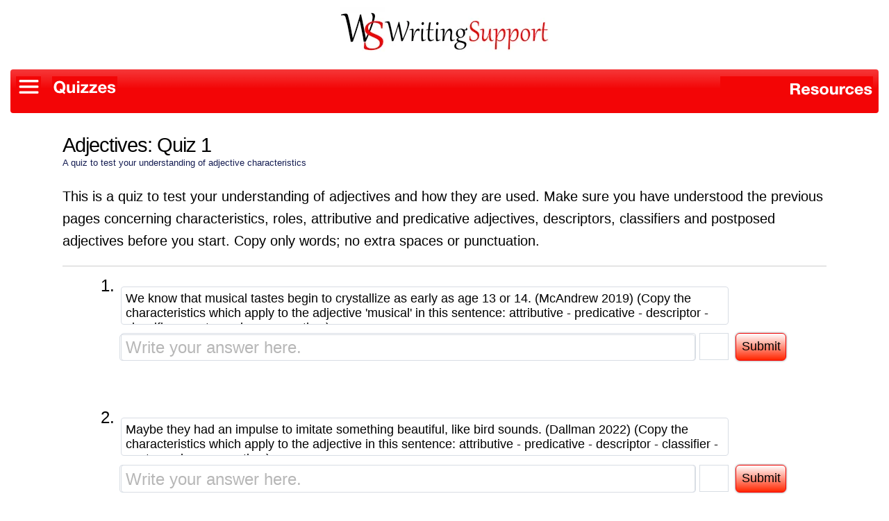

--- FILE ---
content_type: text/html
request_url: https://www.writing.support/adjectives-quiz1.htm
body_size: 1770
content:
<!doctype html>
<html lang="en">
<head>

<meta charset="utf-8">
<link rel="canonical" href="https://www.writing.support/adjectives-quiz1.htm"/>
<title>Adjectives - Quiz 1 | Writing Support</title>
<meta name="Description" content="Adjectives: A quiz to test your understanding of adjective characteristics, roles, attributive and predicative adjectives, descriptors, classifiers and postposed adjectives.">
<meta name="KeyWords" content="adjective, characteristics, attributive, predicative, descriptor, classifier, postposed, comparative">
<meta name="viewport" content="width=device-width, initial-scale=1.0">
<meta http-equiv="Cache-Control" content="max-age=604800">
<meta name="theme-color" content="#f30505">
<link rel="stylesheet" href="media-queriesZ2.css" type="text/css">
<link  rel="stylesheet" href="stylezb.css" type="text/css">
  
<link rel="stylesheet" href="menu-stylesd.css" type="text/css">
<script src="https://www.googletagmanager.com/gtag/js?id=G-SS3CV8B1ST" defer></script>
<script>
  window.dataLayer = window.dataLayer || [];
  function gtag(){dataLayer.push(arguments);}
  gtag('js', new Date());
  gtag('config', 'G-SS3CV8B1ST');
</script>						
</head>
<body class="outer-background">
<div class="pagewrapper">
<div class="pagebox">
<div id="headerdiv" class="headercolor" role="banner"><a href="index.html"><img srcset="picts/writing-support-logoQ200.webp 200w, picts/writing-support-logoQ300.webp 300w"  sizes="47vmin, 71vmin"  class="logo-respond" alt="writing support title icon" fetchpriority="high"></a></div>
<div w3-include-html="includes/menu.htm"></div>
<div id="contentbox" class="inner-background pageheight content-pad td-left textLeft left-content">
<h1 class="title">Adjectives: Quiz 1</h1>
<h2 class="smalltext">A quiz to test your understanding of adjective characteristics</h2>
<p>This is a quiz to test your understanding of adjectives and how they are used. Make sure you have understood the previous pages concerning characteristics, roles, attributive and predicative adjectives, descriptors, classifiers and postposed adjectives before you start. Copy only words; no extra spaces or punctuation.</p>	
<div class="page-splits"><br></div>
<div id="adjectivisquiz1_hype_container" class="HYPE_document" style="margin:auto;position:relative;width:375px;height:4400px;overflow:hidden;">
<script type="text/javascript" charset="utf-8" src="adjectives-quizzes-HYPE/Adjectivis%20Quiz%201.hyperesources/adjectivisquiz1_hype_generated_script.js?91731" defer></script></div>
<br> <a href="adjectives-quiz2.htm" title="Forward to Adjectives Quiz 2" id="arrowfright">&#x21e8;</a>
 <a href="adjectives-order.htm" title="Back to Adjective Order" id="arrowfleft">&#x21e6;</a><br><div align="center"> <a href="https://bsky.app/intent/compose?text=https%3A//www.writing.support/adjectives-quiz1.htm" target="_blank" rel="noopener noreferrer"><svg width="22" height="22" xmlns="http://www.w3.org/2000/svg" fill="none" viewBox="0 0 568 501"><title>Share on Bluesky</title><path fill="currentColor" d="M123.121 33.664C188.241 82.553 258.281 181.68 284 234.873c25.719-53.192 95.759-152.32 160.879-201.21C491.866-1.611 568-28.906 568 57.947c0 17.346-9.945 145.713-15.778 166.555-20.275 72.453-94.155 90.933-159.875 79.748C507.222 323.8 536.444 388.56 473.333 453.32c-119.86 122.992-172.272-30.859-185.702-70.281-2.462-7.227-3.614-10.608-3.631-7.733-.017-2.875-1.169.506-3.631 7.733-13.43 39.422-65.842 193.273-185.702 70.281-63.111-64.76-33.89-129.52 80.986-149.071-65.72 11.185-139.6-7.295-159.875-79.748C9.945 203.659 0 75.291 0 57.946 0-28.906 76.135-1.612 123.121 33.664Z"></path></svg></a></div>
<br></div></div></div>
<script type="text/javascript" src="jquery-1.8.3.min.js" defer></script>
<link rel="stylesheet" href="tooltip-resp.css" type="text/css">
<script type="text/javascript"  src="includeHTML.js"></script><script type="text/javascript" src="faq-script.js" defer></script>
<div w3-include-html="includes/footerA.htm"></div>
<script type="text/javascript">includeHTML();</script>
</body></html>

--- FILE ---
content_type: text/html
request_url: https://www.writing.support/includes/menu.htm
body_size: 9333
content:

<!doctype html>
<div id="menu-box">
	
	
	<ul id="menu">


<!-- START MENU 1 (2 - COLUMN - MOBILE VIEWABLE)       -->

<li aria-haspopup="true" class="hidemenu"><a href="#" class="drop" onClick="return false;"><img src="picts/menu-icon-6B.png"  height="30" width="36" alt="menu image" loading="lazy">
    
<script type="text/javascript" src="faq-script.js"></script>	
</a>

<div class="dropdown_2columns">

<div class="col_2">



</div>

<div class="col_1">
	<a href="javascript:toggleLayer('faq1A');"><h3 class="dropmenu">Writing Process</h3></a>
	<div id="faq1A" class="faq-box2"> <span class="dictdef"><ul>
<li><a href="writing-process.htm" aria-label="Learn about the writing process">The Writing Process</a></li>
<li><a href="task-analysis.htm" aria-label="Learn about task analysis">Task Analysis</a></li>
<li><a href="brainstorming.htm" aria-label="Learn about brainstorming">Brainstorming</a></li>
<li><a href="planning.htm" aria-label="Learn about planning your writing">Planning</a></li>
<li><a href="thesis-statement.htm" aria-label="Learn about thesis statements">Thesis Statement</a></li>
<li><a href="thesis-to-plan-an-essay.htm" aria-label="Learn about using a thesis statement to plan your essay">Thesis Statement &amp; Planning</a></li>
<li><a href="drafting.htm" aria-label="Learn about writing a draft">Writing a Draft</a></li>
<li><a href="hedging.htm" aria-label="Learn about using hedging devices">Hedging</a></li>
<li><a href="hedging-example1.htm" aria-label="Hedging example 1">Hedging Example 1</a></li>
<li><a href="hedging-example2.htm" aria-label="Hedging example 2">Hedging Example 2</a></li>
<li><a href="hedging-exercises.htm" aria-label="Learn about hedging from these extensive exercises">Hedging Exercises</a></li>
<li><a href="reviewing.htm" aria-label="Learn how to review your writing">Reviewing &amp; Editing</a></li>
<li><a href="proofreading.htm" aria-label="Learn how to proofread">Proofreading</a></li>
<li><a href="feedback.htm" aria-label="Learn how to get the best out of feedback">Feedback</a></li>
</ul></span>  
</div>
	<a href="javascript:toggleLayer('faq1B');"><h3 class="dropmenu">Sentence Structure</h3></a>
	<div id="faq1B" class="faq-box2"> <span class="dictdef"><ul>

<li><a href="sentence-structure.htm" aria-label="Learn about Subject-Verb sentence structures"
>Subject-Verb</a></li>
<li><a href="sentence-structure-noun-phrase.htm" aria-label="Learn about Noun Phrases">Noun Phrases</a></li>
<li><a href="sentence-structure-svo.htm" aria-label="Learn about Subject-Verb-Object sentence structures">Subject-Verb-Object</a></li>
<li><a href="sentence-structure-sva.htm" aria-label="Learn about Subject-Verb-Adverbial sentence structures">Subject-Verb-Adverbial</a></li>
<li><a href="sentence-structure-svsp.htm" aria-label="Learn about Subject-Verb-Subject Predicative sentence structures">SV-Subject Predicative</a></li>
<li><a href="sentence-structure-svpo.htm" aria-label="Learn about Subject-Verb-Prepositional Object sentence structures">SV-Prepositional Object</a></li>	
<li><a href="sentence-structure-svoa.htm" aria-label="Learn about Subject-Verb-Object-Obligatory Adverbial sentence structures">SVO-Obligatory Adverbial</a></li>
<li><a href="sentence-structure-sviodo.htm" aria-label="Learn about Subject-Verb-Indirect Object-Direct Object sentence structures"
>SV-Indirect Object-Direct Object</a></li>
<li><a href="sentence-structure-svdoop.htm" aria-label="Learn about Subject-Verb-Direct Object-Object Predicative sentence structures"
>SV-Direct Object-Object Predicative</a></li>
<li><a href="sentence-structure-svdopo.htm" aria-label="Learn about Subject-Verb-Direct Object-Prepositional Object sentence structures">SV-Direct Object-Prepositional Object</a></li>
<li><a href="sentence-structure-svo-quiz.htm" aria-label="Take the Subject-Verb-Object quiz">SVO Quiz</a></li>	
</ul></span> 
</div>
<a href="javascript:toggleLayer('faq1C');"><h3 class="dropmenu">Cohesion</h3></a>
	<div id="faq1C" class="faq-box2"> <span class="dictdef"><ul>


<li><a href="cohesion.htm" aria-label="Learn about cohesion and cohesive devices">Cohesion</a></li>
<li><a href="reference.htm" aria-label="Learn about the cohesive device of reference">Reference</a></li>
<li><a href="substitution.htm" aria-label="Learn about the cohesive device of substitution">Substitution</a></li>
<li><a href="ellipsis.htm" aria-label="Learn about the cohesive device of ellipsis">Ellipsis</a></li>
<li><a href="adverbials.htm" aria-label="Learn about the cohesive device of linking adverbials">Linking Adverbials</a></li>
<li><a href="anaphoric-nouns.htm" aria-label="Learn about the cohesive device of anaphoric nouns"
>Anaphoric Nouns</a></li><li><a href="lexical-chains.htm" aria-label="Learn about the cohesive device of lexical chains">Lexical Chains</a></li>

</ul></span> 
</div>
<a href="javascript:toggleLayer('faq1D');"><h3 class="dropmenu">Adjectives</h3></a>
	<div id="faq1D" class="faq-box2"> <span class="dictdef"><ul>

<li><a href="adjectives.htm" aria-label="Learn about adjectives">Adjectives</a></li>
<li><a href="adjectives-characteristics.htm" aria-label="Learn about adjective characteristics">Adjective Characteristics</a></li>
<li><a href="adjectives-roles.htm" aria-label="Learn about adjective roles">Adjective Roles</a></li>
<li><a href="adjectives-attributive.htm" aria-label="Learn about attributive adjectives">Attributive Adjectives</a></li>
<li><a href="adjectives-predicative.htm" aria-label="Learn about predicative adjectives">Predicative Adjectives</a></li>
<li><a href="adjectives-descriptors.htm" aria-label="Learn about descriptors">Adjectives: Descriptors</a></li>
<li><a href="adjectives-classifiers.htm" aria-label="Learn about classifiers">Adjectives: Classifiers</a></li>
<li><a href="adjectives-postposed.htm" aria-label="Learn about postposed adjectives">Postposed Adjectives</a></li>
<li><a href="adjectives-noun-phrase-heads.htm" aria-label="Learn about adjectives used as nouns">Adjectives as Nouns</a></li>
<li><a href="adjectives-comparison.htm" aria-label="Learn about the comparison of adjectives">Comparison of Adjectives</a></li>		
<li><a href="adjectives-degree-complements.htm" aria-label="Learn about degree complements">Adjectives: Degree Complements</a></li>
<li><a href="adjectives-complements.htm" aria-label="Learn about adjective complements">Adjective Complements</a></li>
<li><a href="adjectives-participial.htm" aria-label="Learn about participial adjectives">Participial Adjectives</a></li>
<li><a href="adjectives-order.htm" aria-label="Learn about  adjective order">Adjective Order</a></li>
</ul></span> 
</div>
<a href="javascript:toggleLayer('faq1E');"><h3 class="dropmenu">Noun Phrases</h3></a>
	<div id="faq1E" class="faq-box2"> <span class="dictdef"><ul>

<li><a href="nounPhrasesIntro.htm" aria-label="Learn about noun phrases">Introduction to Noun Phrases</a></li>
<li><a href="nounPhrasesAdjectives.htm" aria-label="Learn about premodification with adjectives">Premodification with Adjectives</a></li>
<li><a href="nounPhrasesNouns.htm" aria-label="Learn about premodification with nouns">Premodification with Nouns</a></li>
<li><a href="nounPhrasesComplexPreMod.htm" aria-label="Learn about complex premodification">Complex Premodification</a></li>
<li><a href="nounPhrasesPostModIntro.htm" aria-label="An introduction to noun postmodification">Introduction to Noun Postmodification</a></li>
<li><a href="nounPhrasesPrepositionalPhrases.htm" aria-label="Learn about noun postmodification with prepositional phrases">Prepositional Phrases</a></li>
<li><a href="nounPhrasesRelativeClauses.htm" aria-label="Learn about noun postmodification with relative clauses">Relative Clauses</a></li>	
<li><a href="nounPhrasesToClauses.htm" aria-label="Learn about noun postmodification with to-clauses">To-Clauses</a></li>
<li><a href="nounPhrasesEdClauses.htm" aria-label="Learn about noun postmodification with ed-clauses">Ed-Clauses</a></li>
<li><a href="nounPhrasesIngClauses.htm" aria-label="Learn about noun postmodification with ing-clauses">Ing-Clauses</a></li>
<li><a href="nounPhrasesApposition.htm" aria-label="Learn about noun postmodification with appositive noun phrases">Appositive Noun Phrases</a></li>
<li><a href="nounPhrasesExamples.htm" aria-label="See examples of complex noun phrases from authentic texts"
>Noun Phrase Examples</a></li>
</ul></span> 
</div>
<a href="javascript:toggleLayer('faq1F');"><h3 class="dropmenu">The Passive Voice</h3></a>
	<div id="faq1F" class="faq-box2"> <span class="dictdef"><ul>

<li><a href="passive.htm" aria-label="Learn about the passive voice">Passive Voice</a></li>
<li><a href="passive-examples.htm" aria-label="See examples of the passive voice from authentic texts">Passive Examples</a></li>
<li><a href="passive-non-finite.htm" aria-label="Learn about non-finite passives">Non-finite Passives</a></li>
<li><a href="passive-exercise.htm" aria-label="Test your understanding of passives">Passives Exercise</a></li>
</ul></span> 
</div>
<a href="javascript:toggleLayer('faq1G');"><h3 class="dropmenu">Clause Patterns Quizzes</h3></a>
	<div id="faq1G" class="faq-box2"> <span class="dictdef"><ul>

<li><a href="clausePatternsExercise1.htm" aria-label="Do the subject-verb quiz">SV Quiz</a></li>
<li><a href="clausePatternsExercise2.htm" aria-label="Do the subject-verb-direct object quiz">SVO<sub>d</sub> Quiz</a></li>
<li><a href="clausePatternsExercise3.htm" aria-label="Do the subject-verb-indirect object-direct object quiz">SVO<sub>i</sub> O<sub>d</sub> Quiz</a></li>
<li><a href="clausePatternsExercise4.htm" aria-label="Do the subject-verb-subject predicative quiz">SVP<sub>s</sub> Quiz</a></li>
<li><a href="clausePatternsExercise5.htm" aria-label="Do the subject-verb-direct object-object predicative quiz">SVO<sub>d</sub> P<sub>o</sub> Quiz</a></li>
<li><a href="clausePatternsExercise6.htm" aria-label="Do the subject-verb-adverbial quiz">SVA Quiz</a></li>	
<li><a href="clausePatternsExercise7.htm" aria-label="Do the subject-prepositional verb-prepositional object quiz">SVO<sub>p</sub> Quiz</a></li>
<li><a href="clausePatternsExercise8.htm" aria-label="Do the subject-prepositional verb-direct object-prepositional object quiz">SVO<sub>d</sub> O<sub>p</sub> Quiz</a></li>
<li><a href="clausePatternsExercise9.htm" aria-label="Do the subject-verb-direct object-obligatory adverbial quiz">SVO<sub>d</sub> A Quiz</a></li>
<li><a href="clausePatternsExercise10.htm" aria-label="Do the subject-verb-complement quiz">SVC Quiz</a></li>
<li><a href="clausePatternsExercise11.htm" aria-label="Do the subject-verb-object-complement quiz">SVOC Quiz</a></li>
<li><a href="clause-patterns-exercise12.htm">Clause Patterns Matching Quiz</a></li>	
</ul></span> 
</div>
<a href="javascript:toggleLayer('faq1H');"><h3 class="dropmenu">Citation Quizzes</h3></a>
	<div id="faq1H" class="faq-box2"> <span class="dictdef"><ul>

<li><a href="citation-practice.htm" aria-label="Do the in-text citation quiz">In-text Citation Quiz</a></li>
<li><a href="citation-test.htm" aria-label="Do the in-text citation test">In-text Citation Test</a></li>
</ul></span> 
</div>
<a href="javascript:toggleLayer('faq1I');"><h3 class="dropmenu">Affix Quizzes</h3></a>
	<div id="faq1I" class="faq-box2"> <span class="dictdef"><ul>

<li><a href="affixes-exercise.htm" aria-label="Do affixes quiz 1">Affix Quiz 1</a></li>
<li><a href="affixes-exercise2.htm" aria-label="Do affixes quiz 2">Affix Quiz 2</a></li>
</ul></span> 
</div>
<a href="javascript:toggleLayer('faq1J');"><h3 class="dropmenu">Verb Quizzes</h3></a>
	<div id="faq1J" class="faq-box2"> <span class="dictdef"><ul>
<li><a href="irregular-verb-flashcard-sets.htm" aria-label="Irregular Verb Flashcards">Irregular Verb Flashcards</a></li>
<li><a href="irregularverbexercise.htm" aria-label="Do the irregular verbs quiz">Irregular Verbs Quiz</a></li>
<li><a href="passive-exercise.htm" aria-label="Do the passive voice quiz">Passive Voice Quiz</a></li>
</ul></span> 
</div>
<a href="javascript:toggleLayer('faq1K');"><h3 class="dropmenu">Introductory Paragraph Quizzes</h3></a>
	<div id="faq1K" class="faq-box2"> <span class="dictdef"><ul>

<li><a href="paragraph-structure.htm">Para. Quiz 1</a></li>
<li><a href="paragraph-structure-2.htm">Para. Quiz 2</a></li>
<li><a href="paragraph-structure-3.htm">Para. Quiz 3</a></li>
<li><a href="paragraph-structure-4.htm">Para. Quiz 4</a></li>
<li><a href="paragraph-structure-5.htm">Para. Quiz 5</a></li>
<li><a href="paragraph-structure-6.htm">Para. Quiz 6</a></li>
</ul></span> 
</div>
<a href="javascript:toggleLayer('faq1L');"><h3 class="dropmenu">AWL Vocabulary Quizzes</h3></a>
	<div id="faq1L" class="faq-box2"> <span class="dictdef"><ul>
<li><a href="awl-vocabulary-quiz-flashcards.htm" aria-label="Go to the AWL flashcards page">AWL Flashcards</a></li>
<li><a href="awl-vocabulary-quizzes.htm" aria-label="Go to the AWL quizzes page">AWL Quizzes</a></li>

</ul></span> 
</div>

</div>
<div class="col_1">
<a href="javascript:toggleLayer('faq2A');"><h3 class="dropmenu">Text Patterns</h3></a>
	<div id="faq2A" class="faq-box2"> <span class="dictdef"><ul>
<li><a href="text-patterns.htm" aria-label="Learn about text patterns">Text Organisation</a></li>
<li><a href="topic.htm" aria-label="Learn about topic sentences">Topic &amp; Detail</a></li>
<li><a href="paragraph-structure.htm" aria-label="Learn about the structure of introductory paragraphs">Paragraph Structure - Introductions</a></li>
<li><a href="enumeration.htm" aria-label="Learn about enumeration and sequence">Enumeration &amp; Sequence</a></li>
<li><a href="comparison-contrast-text1.htm" aria-label="Learn about comparison and contrast (1)">Comparison &amp; Contrast 1</a></li>
<li><a href="comparison-contrast-text2.htm" aria-label="Learn about comparison and contrast (2)"
>Comparison &amp; Contrast 2</a></li>
<li><a href="cause-effect.htm" aria-label="Learn about cause and effect">Cause &amp; Effect</a></li>
<li><a href="problem-solution.htm" aria-label="Learn about problem and solution texts">Problem &amp; Solution</a></li>
<li><a href="advantages-disadvantages.htm" aria-label="Learn about advantages and disadvantages texts">Advantages &amp; Disadvantages</a></li>
<li><a href="classification-text1.htm" aria-label="Learn about classification texts">Classification</a></li>
	</ul></span> 
		</div>
<a href="javascript:toggleLayer('faq2B');"><h3 class="dropmenu">Clause Patterns</h3></a>
	<div id="faq2B" class="faq-box2"> <span class="dictdef"><ul>

<li><a href="clausePatterns.htm" aria-label="Learn about clause patterns">Clause Patterns</a></li>
<li><a href="clausePatternSV.htm" aria-label="Learn about Subject-Verb clause patterns">Subject-Verb</a></li>
<li><a href="clausePatternSVA.htm" aria-label="Learn about Subject-Verb-Adverbial clause patterns">Subject-Verb-Adverbial</a></li>
<li><a href="clausePatternSVO.htm" aria-label="Learn about Subject-Verb-Direct Object clause patterns">Subject-Verb-Direct Object</a></li>
<li><a href="clausePatternSVSP.htm" aria-label="Learn about Subject-Verb-Subject Predicative clause patterns">SV-Subject Predicative</a></li>
<li><a href="clausePatternSVPO.htm" aria-label="Learn about Subject-Verb-Prepositional Object clause patterns">SV-Prepositional Object</a></li>	
<li><a href="clausePatternSVDOA.htm" aria-label="Learn about Subject-Verb-Object-Obligatory Adverbial clause patterns">SVO-Obligatory Adverbial</a></li>
<li><a href="clausePatternSVIODO.htm" aria-label="Learn about Subject-Verb-Indirect Object-Direct Object clause patterns">SV-Indirect Object-Direct Object</a></li>
<li><a href="clausePatternSVDOOP.htm" aria-label="Learn about Subject-Verb-Direct Object-Object Predicative clause patterns">SV-Direct Object-Object Predicative</a></li>
<li><a href="clausePatternSVDOPO.htm" aria-label="Learn about Subject-Verb-Direct Object-Prepositional Object clause patterns">SV-Direct Object-Prepositional Object</a></li>
<li><a href="clausePatternSVCC.htm" aria-label="Learn about Subject-Verb-Complement clause patterns">SV-Complement</a></li>
<li><a href="clausePatternSVOCC.htm" aria-label="Learn about Subject-Verb-Object Complement clause patterns">SV-Object Complement</a></li>
</ul></span> 
	
</div>
	<a href="javascript:toggleLayer('faq2C');"><h3 class="dropmenu">Research</h3></a>
	<div id="faq2C" class="faq-box2"> <span class="dictdef"><ul>
<li><a href="research.htm" aria-label="Learn about how to conduct research">Research</a></li>
<li><a href="searchterms.htm" aria-label="Learn about how to conduct an internet search">Search Terms  &amp; Operators</a></li>
<li><a href="sources.htm" aria-label="Learn about primary secondary and tertiary sources">Primary  &amp; Secondary Sources</a></li>
<li><a href="sourceevaluation.htm" aria-label="Learn how to evaluate your sources">Source Evaluation</a></li>
<li><a href="sourcetracking.htm" aria-label="Learn about tools for source management">Source Management</a></li>
<li><a href="googleScholarInfo.htm" aria-label="Learn about how to use Google Scholar">Google Scholar</a></li>
<li><a href="plagiarism.htm" aria-label="Learn about plagiarism and how to avoid it">Plagiarism</a></li>
</ul></span>

</div>
	<a href="javascript:toggleLayer('faq2D');"><h3 class="dropmenu">Data Literacy</h3></a>
	<div id="faq2D" class="faq-box2"> <span class="dictdef"><ul>
<li><a href="graphicsintro.htm" aria-label="Learn how to describe graphical information">Describing Graphics</a></li>
<li><a href="linegraph1.htm" aria-label="Learn about line graphs (1)">Line Graphs 1</a></li>
<li><a href="linegraph2.htm" aria-label="Learn about line graphs (2)">Line Graphs 2</a></li>
<li><a href="linegraph3.htm" aria-label="Learn how to use adverbs for describing line graphs">Line Graphs - Adverbs</a></li>
<li><a href="linegraph4.htm" aria-label="Learn how to use verbs when describing line graphs">Line Graphs - Verbs &amp; Nouns</a></li>
<li><a href="linegraph5.htm" aria-label="Learn how to compare line graphs">Line Graphs - Comparisons</a></li>
<li><a href="linegraph6.htm" aria-label="Learn about the importance of scale in line graphs">Line Graphs - Scale</a></li>
<li><a href="linegraphExamples.htm" aria-label="See how line graphs are used in authentic texts">Authentic Line Graphs</a></li>	
<li><a href="barchart1.htm" aria-label="Learn about bar charts">Bar Charts 1</a></li>
<li><a href="barchart2.htm" aria-label="Learn how to compare information presented in bar charts">Bar Charts - Comparisons</a></li>
<li><a href="barchart3.htm" aria-label="Learn about the axes in bar charts">Bar Charts - Axes</a></li>
<li><a href="barChartExamples.htm" aria-label="See how bar charts are used in authentic texts">Authentic Bar Charts</a></li>
<li><a href="piechart1.htm" aria-label="Learn about pie charts">Pie Charts 1</a></li>
<li><a href="piechart2.htm" aria-label="Learn about pie chart comparisons">Charts - Comparisons</a></li>
<li><a href="pieChartExamples.htm" aria-label="See how pie charts are used in authentic texts">Authentic Pie Charts</a></li>
<li><a href="table1.htm" aria-label="Learn about information presented in tables">Tables</a></li>
<li><a href="approximation.htm" aria-label="Learn about how to use approximation">Approximation</a></li>
<li><a href="trends.htm" aria-label="Learn how to identify and describe trends">Trends</a></li>
<li><a href="projectiongraph.htm" aria-label="Learn how to describe projections">Projections</a></li>
<li><a href="checklist.htm" aria-label="Use this checklist to check your graph descriptions">Checklist</a></li>
<li><a href="graphicsextra.htm" aria-label="See examples of how graphs are used in authentic texts">Real World Graphics</a></li>	
</ul></span>

</div>
	<a href="javascript:toggleLayer('faq2E');"><h3 class="dropmenu">Punctuation</h3></a>
	<div id="faq2E" class="faq-box2"> <span class="dictdef"><ul>
<li><a href="punctuation.htm" aria-label="Learn about punctuation">Punctuation</a></li>
<li><a href="comma.htm" aria-label="Learn how to use the comma">The Comma</a></li>
<li><a href="colon.htm" aria-label="Learn how to use the colon">The Colon</a></li>
<li><a href="semicolon.htm" aria-label="Learn how to use the semicolon">The Semicolon</a></li>
<li><a href="questionmark.htm" aria-label="Learn how to use the question mark">The Question Mark</a></li>
<li><a href="exclamationmark.htm" aria-label="Learn how to use the esclamation mark">The Exclamation Mark</a></li>
<li><a href="dash.htm" aria-label="Learn how to use the dash">The Dash</a></li>	
<li><a href="apostrophe.htm" aria-label="Learn how to use the apostrophe">The Apostrophe</a></li>
<li><a href="hyphen.htm" aria-label="Learn how to use the hyphen">The Hyphen</a></li>
<li><a href="quotationmark.htm" aria-label="Learn how to use quotation marks">Quotation Marks</a></li>
<li><a href="parentheses.htm" aria-label="Learn how to use parentheses">Parentheses</a></li>
<li><a href="square-brackets.htm" aria-label="Learn how to use square brackets">Square Brackets</a></li>
<li><a href="capitalization.htm">Capitalization</a></li>
</ul></span>

</div>
	<a href="javascript:toggleLayer('faq2F');"><h3 class="dropmenu">Multi-word Verbs</h3></a>
	<div id="faq2F" class="faq-box2"> <span class="dictdef"><ul>
<li><a href="Multi-Word-Verbs.htm" aria-label="Learn about multi-word verbs">Multi-word Verbs</a></li>
<li><a href="Phrasal-Verbs.htm" aria-label="Learn about phrasal verbs">Phrasal Verbs</a></li>
<li><a href="Prepositional-Verbs.htm" aria-label="Learn about prepositional verbs">Prepositional Verbs</a></li>
<li><a href="Phrasal-Prepositional-Verbs.htm" aria-label="Learn about phrasal-prepositional verbs">Phrasal-Prepositional Verbs</a></li>
</ul></span>

</div>
	<a href="javascript:toggleLayer('faq2G');"><h3 class="dropmenu">How to Cite</h3></a>
	<div id="faq2G" class="faq-box2"> <span class="dictdef"><ul>
<li><a href="quoting.htm" aria-label="Learn about how to quote and cite your sources">How to Quote and Cite</a></li>
<li><a href="quotations.htm" aria-label="Learn about how to use quotations">Quotations</a></li>
<li><a href="paraphrasing.htm" aria-label="Learn about how to paraphrase">Paraphrases</a></li>
<li><a href="signal-phrases.htm" aria-label="Learn about how to signal phrases (reporting phrases)">Signal Phrases</a></li>
<li><a href="signal-phrase-examples.htm" aria-label="Learn from signal phrase examples from real texts">Signal Phrase Examples</a></li>
<li><a href="in-text-citations.htm" aria-label="Learn how to format in-text citations">In-text Citations</a></li>
<li><a href="citation-practice.htm" aria-label="Practice in-text citations">Citation Practice</a></li>
<li><a href="citation-test.htm" aria-label="Take an in-text citations test">Citation Test</a></li>
</ul></span>

</div>
	<a href="javascript:toggleLayer('faq2H');"><h3 class="dropmenu">Noun Phrase Quizzes</h3></a>
	<div id="faq2H" class="faq-box2"> <span class="dictdef"><ul>
<li><a href="nounPhrasesPrepositionalPhrasesExercise1.htm" aria-label="Do the prepositional phrases quiz">Prepositional Phrases Quiz</a></li>
<li><a href="nounPhrasesRelativeClausesExercise1.htm" aria-label="Do the relative clauses quiz">Relative Clauses Quiz</a></li>
<li><a href="nounPhrasesToClausesExercise1.htm" aria-label="Do the to-clauses quiz">To-Clauses Quiz</a></li>
<li><a href="nounPhrasesEdClausesExercise1.htm" aria-label="Do the ed-clauses quiz">Ed-Clauses Quiz</a></li>
<li><a href="nounPhrasesIngClausesExercise1.htm" aria-label="Do the ing-clauses quiz">Ing-Clauses Quiz</a></li>
</ul></span>
</div>
<a href="javascript:toggleLayer('faq2I');"><h3 class="dropmenu">Punctuation Quizzes</h3></a>
	<div id="faq2I" class="faq-box2"> <span class="dictdef"><ul>
<li><a href="commapunctuationquiz1.htm" aria-label="Do the comma quiz">Comma Quiz</a></li>
<li><a href="colonpunctuationquiz1.htm" aria-label="Do the semicolon quiz">Colon/Semicolon Quiz</a></li>
<li><a href="dashpunctuationquiz1.htm" aria-label="Do the dash quiz">Dash Quiz</a></li>
<li><a href="apostrophepunctuationquiz1.htm" aria-label="Do the apostrophe quiz">Apostrophe Quiz</a></li>
</ul></span>
</div>		
<a href="javascript:toggleLayer('faq2J');"><h3 class="dropmenu">Adjective Quizzes</h3></a>
	<div id="faq2J" class="faq-box2"> <span class="dictdef"><ul>
<li><a href="adjectives-quiz1.htm" aria-label="Do adjective quiz 1">Adjective Quiz 1</a></li>
<li><a href="adjectives-quiz2.htm" aria-label="Do adjective quiz 2">Adjective Quiz 2</a></li>
<li><a href="adjectives-quiz3.htm" aria-label="Do adjective quiz 3">Adjective Quiz 3</a></li>
</ul></span>
</div>
<a href="javascript:toggleLayer('faq2K');"><h3 class="dropmenu">Grammar Quiz</h3></a>
	<div id="faq2K" class="faq-box2"> <span class="dictdef"><ul>
<li><a href="grammar-quiz1.htm" aria-label="Do the grammar quiz">Grammar Quiz 1</a></li>
</ul></span>

</div>
<a href="javascript:toggleLayer('faq2L');"><h3 class="dropmenu">Linking Adverbial Quizzes</h3></a>
	<div id="faq2L" class="faq-box2"> <span class="dictdef"><ul>
<li><a href="linking-adverbials-quiz1.htm" aria-label="Do linking adverbials quiz 1">Linking Adverbials Quiz 1</a></li>
<li><a href="linking-adverbials-quiz2.htm" aria-label="Do linking adverbials quiz 2">Linking Adverbials Quiz 2</a></li>
</ul></span>

</div>


</div>
</div></li>

<!-- END MENU MOBILE-->







<!-- START MENU 2 - (4 COLUMN) -->

<li aria-haspopup="true" class="hidemenu2 shift-left-top"><a href="#" class="drop" onClick="return false;"><span style="font: lighter"></span><img src="picts/menu-icon-6B.png" height="30" width="36" alt="menu image" loading="lazy"> 

<!--<div class="menu-sub">some</div>--></a>

<div class="dropdown_5columns shift-left">


<!-- START MENU 2 - (5 COLUMN) COLUMN 1-->

<div class="col_1">
<h3 class="line2">Writing Process</h3>
<ul>
<li><a href="writing-process.htm" aria-label="Learn about the writing process">The Writing Process</a></li>
<li><a href="task-analysis.htm" aria-label="Learn about task analysis">Task Analysis</a></li>
<li><a href="brainstorming.htm" aria-label="Learn about brainstorming">Brainstorming</a></li>
<li><a href="planning.htm" aria-label="Learn about planning your writing">Planning</a></li>
<li><a href="thesis-statement.htm" aria-label="Learn about thesis statements">Thesis Statement</a></li>
<li><a href="thesis-to-plan-an-essay.htm" aria-label="Learn about using a thesis statement to plan your essay">Thesis Statement &amp; Planning</a></li>
<li><a href="drafting.htm" aria-label="Learn about writing a draft">Writing a Draft</a></li>
<li><a href="hedging.htm" aria-label="Learn about using hedging devices">Hedging</a></li>
<li><a href="hedging-example1.htm" aria-label="Hedging example 1">Hedging Example 1</a></li>
<li><a href="hedging-example2.htm" aria-label="Hedging example 2">Hedging Example 2</a></li>
<li><a href="hedging-exercises.htm" aria-label="Learn about hedging from these extensive exercises">Hedging Exercises</a></li>
<li><a href="reviewing.htm" aria-label="Learn how to review your writing">Reviewing &amp; Editing</a></li>
<li><a href="proofreading.htm" aria-label="Learn how to proofread">Proofreading</a></li>
<li><a href="feedback.htm" aria-label="Learn how to get the best out of feedback">Feedback</a></li>
</ul>
<h3 class="line2">Research</h3>
<ul>
<li><a href="research.htm" aria-label="Learn about how to conduct research">Research</a></li>
<li><a href="searchterms.htm" aria-label="Learn about how to conduct an internet search">Search Terms  &amp; Operators</a></li>
<li><a href="sources.htm" aria-label="Learn about primary secondary and tertiary sources">Primary  &amp; Secondary Sources</a></li>
<li><a href="sourceevaluation.htm" aria-label="Learn how to evaluate your sources">Source Evaluation</a></li>
<li><a href="sourcetracking.htm" aria-label="Learn about tools for source management">Source Management</a></li>
<li><a href="googleScholarInfo.htm" aria-label="Learn about how to use Google Scholar">Google Scholar</a></li>
<li><a href="plagiarism.htm" aria-label="Learn about plagiarism and how to avoid it">Plagiarism</a></li>
</ul>
<h3 class="line2">The Passive Voice</h3>
<ul>
<li><a href="passive.htm" aria-label="Learn about the passive voice">Passive Voice</a></li>
<li><a href="passive-examples.htm" aria-label="See examples of the passive voice from authentic texts">Passive Examples</a></li>
<li><a href="passive-non-finite.htm" aria-label="Learn about non-finite passives">Non-finite Passives</a></li>
<li><a href="passive-exercise.htm" aria-label="Test your understanding of passives">Passives Exercise</a></li>
</ul>

</div>
<!-- START MENU 2 - (5 COLUMN) COLUMN 2-->
<div class="col_1">
<h3 class="line2">Text Patterns<br><br></h3>
<ul>
<li><a href="text-patterns.htm" aria-label="Learn about text patterns">Text Organisation</a></li>
<li><a href="topic.htm" aria-label="Learn about topic sentences">Topic &amp; Detail</a></li>
<li><a href="paragraph-structure.htm" aria-label="Learn about the structure of introductory paragraphs">Paragraph Structure - Introductions</a></li>
<li><a href="enumeration.htm" aria-label="Learn about enumeration and sequence">Enumeration &amp; Sequence</a></li>
<li><a href="comparison-contrast-text1.htm" aria-label="Learn about comparison and contrast (1)">Comparison &amp; Contrast 1</a></li>
<li><a href="comparison-contrast-text2.htm" aria-label="Learn about comparison and contrast (2)
">Comparison &amp; Contrast 2</a></li>
<li><a href="cause-effect.htm" aria-label="Learn about cause and effect">Cause &amp; Effect</a></li>
<li><a href="problem-solution.htm" aria-label="Learn about problem and solution texts">Problem &amp; Solution</a></li>
<li><a href="advantages-disadvantages.htm" aria-label="Learn about advantages and disadvantages texts">Advantages &amp; Disadvantages</a></li>
<li><a href="classification-text1.htm" aria-label="Learn about classification texts">Classification</a></li>
</ul>
	

<h3 class="line2">Data Literacy</h3>
<ul>
<li><a href="graphicsintro.htm" aria-label="Learn how to describe graphical information">Describing Graphics</a></li>
<li><a href="linegraph1.htm" aria-label="Learn about line graphs (1)">Line Graphs 1</a></li>
<li><a href="linegraph2.htm" aria-label="Learn about line graphs (2)">Line Graphs 2</a></li>
<li><a href="linegraph3.htm" aria-label="Learn how to use adverbs for describing line graphs">Line Graphs - Adverbs</a></li>
<li><a href="linegraph4.htm" aria-label="Learn how to use verbs when describing line graphs">Line Graphs - Verbs &amp; Nouns</a></li>
<li><a href="linegraph5.htm" aria-label="Learn how to compare line graphs">Line Graphs - Comparisons</a></li>
<li><a href="linegraph6.htm" aria-label="Learn about the importance of scale in line graphs">Line Graphs - Scale</a></li>
<li><a href="linegraphExamples.htm" aria-label="See how line graphs are used in authentic texts">Authentic Line Graphs</a></li>	
<li><a href="barchart1.htm" aria-label="Learn about bar charts">Bar Charts 1</a></li>
<li><a href="barchart2.htm" aria-label="Learn how to compare information presented in bar charts">Bar Charts - Comparisons</a></li>
<li><a href="barchart3.htm" aria-label="Learn about the axes in bar charts">Bar Charts - Axes</a></li>
<li><a href="barChartExamples.htm" aria-label="See how bar charts are used in authentic texts">Authentic Bar Charts</a></li>
<li><a href="piechart1.htm" aria-label="Learn about pie charts">Pie Charts 1</a></li>
<li><a href="piechart2.htm" aria-label="Learn about pie chart comparisons">Charts - Comparisons</a></li>
<li><a href="pieChartExamples.htm" aria-label="See how pie charts are used in authentic texts">Authentic Pie Charts</a></li>
<li><a href="table1.htm" aria-label="Learn about information presented in tables">Tables</a></li>
<li><a href="approximation.htm" aria-label="Learn about how to use approximation">Approximation</a></li>
<li><a href="trends.htm" aria-label="Learn how to identify and describe trends">Trends</a></li>
<li><a href="projectiongraph.htm" aria-label="Learn how to describe projections">Projections</a></li>
<li><a href="checklist.htm" aria-label="Use this checklist to check your graph descriptions">Checklist</a></li>
<li><a href="graphicsextra.htm" aria-label="See examples of how graphs are used in authentic texts">Real World Graphics</a></li>	
</ul>
</div>
<!-- START MENU 2 - (5 COLUMN) COLUMN 3-->
<div class="col_1">
<h3 class="line2">Sentence Structure</h3>
<ul>
<li><a href="sentence-structure.htm" aria-label="Learn about Subject-Verb sentence structures"
>Subject-Verb</a></li>
<li><a href="sentence-structure-noun-phrase.htm" aria-label="Learn about Noun Phrases">Noun Phrases</a></li>
<li><a href="sentence-structure-svo.htm" aria-label="Learn about Subject-Verb-Object sentence structures">Subject-Verb-Object</a></li>
<li><a href="sentence-structure-sva.htm" aria-label="Learn about Subject-Verb-Adverbial sentence structures">Subject-Verb-Adverbial</a></li>
<li><a href="sentence-structure-svsp.htm" aria-label="Learn about Subject-Verb-Subject Predicative sentence structures">SV-Subject Predicative</a></li>
<li><a href="sentence-structure-svpo.htm" aria-label="Learn about Subject-Verb-Prepositional Object sentence structures">SV-Prepositional Object</a></li>	
<li><a href="sentence-structure-svoa.htm" aria-label="Learn about Subject-Verb-Object-Obligatory Adverbial sentence structures">SVO-Obligatory Adverbial</a></li>
<li><a href="sentence-structure-sviodo.htm" aria-label="Learn about Subject-Verb-Indirect Object-Direct Object sentence structures"
>SV-Indirect Object-Direct Object</a></li>
<li><a href="sentence-structure-svdoop.htm" aria-label="Learn about Subject-Verb-Direct Object-Object Predicative sentence structures"
>SV-Direct Object-Object Predicative</a></li>
<li><a href="sentence-structure-svdopo.htm" aria-label="Learn about Subject-Verb-Direct Object-Prepositional Object sentence structures">SV-Direct Object-Prepositional Object</a></li>
<li><a href="sentence-structure-svo-quiz.htm" aria-label="Take the Subject-Verb-Object quiz">SVO Quiz</a></li>	
</ul>
<h3 class="line2">Adjectives</h3>
<ul>
<li><a href="adjectives.htm" aria-label="Learn about adjectives">Adjectives</a></li>
<li><a href="adjectives-characteristics.htm" aria-label="Learn about adjective characteristics">Adjective Characteristics</a></li>
<li><a href="adjectives-roles.htm" aria-label="Learn about adjective roles">Adjective Roles</a></li>
<li><a href="adjectives-attributive.htm" aria-label="Learn about attributive adjectives">Attributive Adjectives</a></li>
<li><a href="adjectives-predicative.htm" aria-label="Learn about predicative adjectives">Predicative Adjectives</a></li>
<li><a href="adjectives-descriptors.htm" aria-label="Learn about descriptors">Adjectives: Descriptors</a></li>
<li><a href="adjectives-classifiers.htm" aria-label="Learn about classifiers">Adjectives: Classifiers</a></li>
<li><a href="adjectives-postposed.htm" aria-label="Learn about postposed adjectives">Postposed Adjectives</a></li>
<li><a href="adjectives-noun-phrase-heads.htm" aria-label="Learn about adjectives used as nouns">Adjectives as Nouns</a></li>
<li><a href="adjectives-comparison.htm" aria-label="Learn about the comparison of adjectives">Comparison of Adjectives</a></li>		
<li><a href="adjectives-degree-complements.htm" aria-label="Learn about degree complements">Adjectives: Degree Complements</a></li>
<li><a href="adjectives-complements.htm" aria-label="Learn about adjective complements">Adjective Complements</a></li>
<li><a href="adjectives-participial.htm" aria-label="Learn about participial adjectives">Participial Adjectives</a></li>
<li><a href="adjectives-order.htm" aria-label="Learn about  adjective order">Adjective Order</a></li>		
	
</ul>

</div>
<!-- START MENU 2 - (5 COLUMN) COLUMN 4-->
<div class="col_1">
<h3 class="line2">Clause Patterns</h3>
<ul>
<li><a href="clausePatterns.htm" aria-label="Learn about clause patterns">Clause Patterns</a></li>
<li><a href="clausePatternSV.htm" aria-label="Learn about Subject-Verb clause patterns">Subject-Verb</a></li>
<li><a href="clausePatternSVA.htm" aria-label="Learn about Subject-Verb-Adverbial clause patterns">Subject-Verb-Adverbial</a></li>
<li><a href="clausePatternSVO.htm" aria-label="Learn about Subject-Verb-Direct Object clause patterns">Subject-Verb-Direct Object</a></li>
<li><a href="clausePatternSVSP.htm" aria-label="Learn about Subject-Verb-Subject Predicative clause patterns">SV-Subject Predicative</a></li>
<li><a href="clausePatternSVPO.htm" aria-label="Learn about Subject-Verb-Prepositional Object clause patterns">SV-Prepositional Object</a></li>	
<li><a href="clausePatternSVDOA.htm" aria-label="Learn about Subject-Verb-Object-Obligatory Adverbial clause patterns">SVO-Obligatory Adverbial</a></li>
<li><a href="clausePatternSVIODO.htm" aria-label="Learn about Subject-Verb-Indirect Object-Direct Object clause patterns">SV-Indirect Object-Direct Object</a></li>
<li><a href="clausePatternSVDOOP.htm" aria-label="Learn about Subject-Verb-Direct Object-Object Predicative clause patterns">SV-Direct Object-Object Predicative</a></li>
<li><a href="clausePatternSVDOPO.htm" aria-label="Learn about Subject-Verb-Direct Object-Prepositional Object clause patterns">SV-Direct Object-Prepositional Object</a></li>
<li><a href="clausePatternSVCC.htm" aria-label="Learn about Subject-Verb-Complement clause patterns">SV-Complement</a></li>
<li><a href="clausePatternSVOCC.htm" aria-label="Learn about Subject-Verb-Object Complement clause patterns">SV-Object Complement</a></li>
</ul>
<h3 class="line2">Noun Phrases</h3>
<ul>
<li><a href="nounPhrasesIntro.htm" aria-label="Learn about noun phrases">Introduction to Noun Phrases</a></li>
<li><a href="nounPhrasesAdjectives.htm" aria-label="Learn about premodification with adjectives">Premodification with Adjectives</a></li>
<li><a href="nounPhrasesNouns.htm" aria-label="Learn about premodification with nouns">Premodification with Nouns</a></li>
<li><a href="nounPhrasesComplexPreMod.htm" aria-label="Learn about complex premodification">Complex Premodification</a></li>
<li><a href="nounPhrasesPostModIntro.htm" aria-label="An introduction to noun postmodification">Introduction to Noun Postmodification</a></li>
<li><a href="nounPhrasesPrepositionalPhrases.htm" aria-label="Learn about noun postmodification with prepositional phrases">Prepositional Phrases</a></li>
<li><a href="nounPhrasesRelativeClauses.htm" aria-label="Learn about noun postmodification with relative clauses">Relative Clauses</a></li>	
<li><a href="nounPhrasesToClauses.htm" aria-label="Learn about noun postmodification with to-clauses">To-Clauses</a></li>
<li><a href="nounPhrasesEdClauses.htm" aria-label="Learn about noun postmodification with ed-clauses">Ed-Clauses</a></li>
<li><a href="nounPhrasesIngClauses.htm" aria-label="Learn about noun postmodification with ing-clauses">Ing-Clauses</a></li>
<li><a href="nounPhrasesApposition.htm" aria-label="Learn about noun postmodification with appositive noun phrases">Appositive Noun Phrases</a></li>
<li><a href="nounPhrasesExamples.htm" aria-label="See examples of complex noun phrases from authentic texts"
>Noun Phrase Examples</a></li>
</ul>

</div>
	<!-- START MENU 2 - (5 COLUMN) COLUMN 5-->
<div class="col_1">
<h3 class="line2">Cohesion<br><br></h3>
<ul>

<li><a href="cohesion.htm" aria-label="Learn about cohesion and cohesive devices">Cohesion</a></li>
<li><a href="reference.htm" aria-label="Learn about the cohesive device of reference">Reference</a></li>
<li><a href="substitution.htm" aria-label="Learn about the cohesive device of substitution">Substitution</a></li>
<li><a href="ellipsis.htm" aria-label="Learn about the cohesive device of ellipsis">Ellipsis</a></li>
<li><a href="adverbials.htm" aria-label="Learn about the cohesive device of linking adverbials">Linking Adverbials</a></li>
<li><a href="anaphoric-nouns.htm" aria-label="Learn about the cohesive device of anaphoric nouns"
>Anaphoric Nouns</a></li><li><a href="lexical-chains.htm" aria-label="Learn about the cohesive device of lexical chains">Lexical Chains</a></li>
</ul>
<h3 class="line2">Punctuation</h3>
<ul>
<li><a href="punctuation.htm" aria-label="Learn about punctuation">Punctuation</a></li>
<li><a href="comma.htm" aria-label="Learn how to use the comma">The Comma</a></li>
<li><a href="colon.htm" aria-label="Learn how to use the colon">The Colon</a></li>
<li><a href="semicolon.htm" aria-label="Learn how to use the semicolon">The Semicolon</a></li>
<li><a href="questionmark.htm" aria-label="Learn how to use the question mark">The Question Mark</a></li>
<li><a href="exclamationmark.htm" aria-label="Learn how to use the esclamation mark">The Exclamation Mark</a></li>
<li><a href="dash.htm" aria-label="Learn how to use the dash">The Dash</a></li>	
<li><a href="apostrophe.htm" aria-label="Learn how to use the apostrophe">The Apostrophe</a></li>
<li><a href="hyphen.htm" aria-label="Learn how to use the hyphen">The Hyphen</a></li>
<li><a href="quotationmark.htm" aria-label="Learn how to use quotation marks">Quotation Marks</a></li>
<li><a href="parentheses.htm" aria-label="Learn how to use parentheses">Parentheses</a></li>
<li><a href="square-brackets.htm" aria-label="Learn how to use square brackets">Square Brackets</a></li>
<li><a href="capitalization.htm" aria-label="Learn how to use capitalization">Capitalization</a></li>			
</ul>
<h3 class="line2">How to Cite</h3>
<ul>
<li><a href="quoting.htm" aria-label="Learn about how to quote and cite your sources">How to Quote and Cite</a></li>
<li><a href="quotations.htm" aria-label="Learn about how to use quotations">Quotations</a></li>
<li><a href="paraphrasing.htm" aria-label="Learn about how to paraphrase">Paraphrases</a></li>
<li><a href="signal-phrases.htm" aria-label="Learn about how to signal phrases (reporting phrases)">Signal Phrases</a></li>
<li><a href="signal-phrase-examples.htm" aria-label="Learn from signal phrase examples from real texts">Signal Phrase Examples</a></li>
<li><a href="in-text-citations.htm" aria-label="Learn how to format in-text citations">In-text Citations</a></li>
<li><a href="citation-practice.htm" aria-label="Practice in-text citations">Citation Practice</a></li>
<li><a href="citation-test.htm" aria-label="Take an in-text citations test">Citation Test</a></li>
</ul>
<h3 class="line2">Multi-word Verbs</h3>
<ul>
<li><a href="Multi-Word-Verbs.htm" aria-label="Learn about multi-word verbs">Multi-word Verbs</a></li>
<li><a href="Phrasal-Verbs.htm" aria-label="Learn about phrasal verbs">Phrasal Verbs</a></li>
<li><a href="Prepositional-Verbs.htm" aria-label="Learn about prepositional verbs">Prepositional Verbs</a></li>
<li><a href="Phrasal-Prepositional-Verbs.htm" aria-label="Learn about phrasal-prepositional verbs">Phrasal-Prepositional Verbs</a></li>

</ul>
</div>
	
	
</div></li>

<!-- END MENU 2 -->


<!-- START MENU 5 - (2 COLUMN (RIGHT - MOBILE VIEWABLE)) -->

<li aria-haspopup="true" class="menu_right"><a href="#" class="drop" onClick="return false;"><img width="220" height="30" src="picts/menu-icon-resourcesBN.png" srcset="picts/menu-icon-resourcesBNx2.png 2x, picts/menu-icon-resourcesBMx3.png 2x" alt="Resources icon" loading="lazy"></a>

<div class="dropdown_2columns align_right">

<div class="col_2">



</div>

<div class="col_1">
<ul>
<li><a href="glossary.htm" aria-label="Consult the glossary">Glossary</a></li>
<li><a href="summaries.htm" aria-label="Learn how to write a summary">Summaries</a></li>
<li><a href="summaries-AI.htm" aria-label="Learn how to write a summary with AI">AI Summaries</a></li>
<li><a href="vocabulary.htm" aria-label="Learn how to improve your vocabulary">Vocabulary</a></li>
<li><a href="awl-vocabulary-quiz-flashcards.htm" aria-label="Go to the AWL flashcards page">AWL Flashcards</a></li>
<li><a href="awl-vocabulary-quizzes.htm" aria-label="Go to the AWL quizzes page">AWL Quizzes</a></li>
<li><a href="academic-word-highlighter.htm" aria-label="Go to the Academic Word Highlighter page">Academic Word Highlighter</a></li>
<li><a href="abstract-nouns.htm" aria-label="Go to the abstract nouns page">Abstract Nouns</a></li>
<li><a href="noun-phrase-collocations.htm" aria-label="Go to the noun collocations page">Noun Collocates</a></li>
</ul>
</div>

<div class="col_1">
<ul>
<li><a href="academic-writing.htm" aria-label="Go to the academic writing page">Academic Writing</a></li>
<li><a href="search.htm" aria-label="Go to the search page">Search</a></li>
<li><a href="academic-word-of-the-day.htm" aria-label="Go to the academic word of the day page">Word of the Day</a></li>
<li><a href="academic-word-of-the-day-quizzes.htm" aria-label="Go to the academic word of the day quizzes page">Word of the Day Quizzes</a></li>
<li><a href="academic-word-of-the-day-collocation-quizzes.htm" aria-label="Go to the academic word of the day collocation quizzes page">Word of the Day Collocation Quizzes</a></li>
<li><a href="academic-word-of-the-day-previous-sets.htm" aria-label="Go to the academic word of the day all sets page">WotD All Sets</a></li>
<li><a href="word-choice.htm" aria-label="Go to the word choice page">Word Choice</a></li>
</ul>
</div>

<div class="col_2 line1 bord1"></div>

<div class="col_1">
<ul>
<li><a href="collocation.htm" aria-label="What is collocation?">Collocation</a></li>    
<li><a href="awl-collocation-dictionary.htm" aria-label="Consult the academic word collocation dictionary">AWL Collocation Dictionary</a></li>
</ul>
</div>

<div class="col_1">
<ul>
<li><a href="CollocationGame.htm" aria-label="Play the academic collocation game">Academic Collocation Game</a></li>
<li><a href="CollocationGame1.htm" aria-label="Play the basic collocation game">Collocation Game 1</a></li>
<li><a href="Five-A-Day.htm" aria-label="Play the five-a-day collocation game">Five-A-Day</a></li>
</ul>
</div>
<div class="col_2 line1 bord1"></div>
<div class="col_1">
<ul>
<li><a href="taskverbs.htm" aria-label="Learn about task verbs">Task Verbs</a></li>
<li><a href="irregular-verbs.htm" aria-label="See all the irregular with examples sentences">Irregular Verbs</a></li>
<li><a href="irregular-verb-flashcard-sets.htm" aria-label="See all the irregular verb flashcard sets">Irregular Verb Flashcards</a></li>
<li><a href="irregularverbexercise.htm" aria-label="Do the irregular verbs quiz">Irregular Verb Quiz</a></li>

</ul>
</div>

<div class="col_1">
<ul>
<li><a href="prefix.htm" aria-label="Learn about prefixes">Prefixes</a></li>
<li><a href="suffix.htm" aria-label="Learn about suffixes">Suffixes</a></li>
<li><a href="affixes-exercise.htm" aria-label="Do affixes quiz 1">Affix Quiz 1</a></li>
<li><a href="affixes-exercise2.htm" aria-label="Do affixes quiz 2">Affix Quiz 2</a></li>
</ul>
</div>
<div class="col_2 line1 bord1"></div>	
<div class="col_1">
<ul>
<li><a href="rubrics.htm" aria-label="Learn about rubrics">Understanding Rubrics</a></li>
<li><a href="customisable-checklist.htm" aria-label="Use the editing checklist">Editing Checklist</a></li>
</ul>
</div>

<div class="col_1">
<ul>
<li><a href="plagiarismfaqs.htm" aria-label="Consult the plagiarism frequently asked questions page">Plagiarism FAQs</a></li>
<li><a href="plagiarism-test.htm" aria-label="Do the plagiarism test">Plagiarism Test</a></li>
<li><a href="using-this-site.htm" aria-label="Go to the how to use this site page">Using this Site</a></li>
</ul>
</div>	
	
</div>
</li>


<!-- END MENU 5 -->

<!-- START MENU 2 - (6 COLUMNS) -->

<li aria-haspopup="true" class="hidemenu4 shift-left-top"><a href="#" class="drop" onClick="return false;"><span style="font: lighter"></span><img src="picts/menu-icon-6B.png" height="30" width="36" alt="menu image" loading="lazy"> 

<!--<div class="menu-sub">some</div>--></a>

<div class="dropdown_6columns shift-left">


	<!-- START MENU 4 - (6 COLUMN) COLUMN 1-->
<!-- COLUMN 1  -->
<div class="col_1">
<h3 class="line2">Writing Process</h3>
<ul>
<li><a href="writing-process.htm" aria-label="Learn about the writing process">The Writing Process</a></li>
<li><a href="task-analysis.htm" aria-label="Learn about task analysis">Task Analysis</a></li>
<li><a href="brainstorming.htm" aria-label="Learn about brainstorming">Brainstorming</a></li>
<li><a href="planning.htm" aria-label="Learn about planning your writing">Planning</a></li>
<li><a href="thesis-statement.htm" aria-label="Learn about thesis statements">Thesis Statement</a></li>
<li><a href="thesis-to-plan-an-essay.htm" aria-label="Learn about using a thesis statement to plan your essay">Thesis Statement &amp; Planning</a></li>
<li><a href="drafting.htm" aria-label="Learn about writing a draft">Writing a Draft</a></li>
<li><a href="hedging.htm" aria-label="Learn about using hedging devices">Hedging</a></li>
<li><a href="hedging-example1.htm" aria-label="Hedging example 1">Hedging Example 1</a></li>
<li><a href="hedging-example2.htm" aria-label="Hedging example 2">Hedging Example 2</a></li>
<li><a href="hedging-exercises.htm" aria-label="Learn about hedging from these extensive exercises">Hedging Exercises</a></li>
<li><a href="reviewing.htm" aria-label="Learn how to review your writing">Reviewing &amp; Editing</a></li>
<li><a href="proofreading.htm" aria-label="Learn how to proofread">Proofreading</a></li>
<li><a href="feedback.htm" aria-label="Learn how to get the best out of feedback">Feedback</a></li>
</ul>
<h3 class="line2">Research</h3>
<ul>
<li><a href="research.htm" aria-label="Learn about how to conduct research">Research</a></li>
<li><a href="searchterms.htm" aria-label="Learn about how to conduct an internet search">Search Terms  &amp; Operators</a></li>
<li><a href="sources.htm" aria-label="Learn about primary secondary and tertiary sources">Primary  &amp; Secondary Sources</a></li>
<li><a href="sourceevaluation.htm" aria-label="Learn how to evaluate your sources">Source Evaluation</a></li>
<li><a href="sourcetracking.htm" aria-label="Learn about tools for source management">Source Management</a></li>
<li><a href="googleScholarInfo.htm" aria-label="Learn about how to use Google Scholar">Google Scholar</a></li>
<li><a href="plagiarism.htm" aria-label="Learn about plagiarism and how to avoid it">Plagiarism</a></li>
</ul>
<h3 class="line2">The Passive Voice</h3>
<ul>
<li><a href="passive.htm" aria-label="Learn about the passive voice">Passive Voice</a></li>
<li><a href="passive-examples.htm" aria-label="See examples of the passive voice from authentic texts">Passive Examples</a></li>
<li><a href="passive-non-finite.htm" aria-label="Learn about non-finite passives">Non-finite Passives</a></li>
<li><a href="passive-exercise.htm" aria-label="Test your understanding of passives">Passives Exercise</a></li>
</ul>
</div>
	<!-- START MENU 4 - (6 COLUMN) COLUMN 2-->
<div class="col_1">
<h3 class="line2">Text Patterns<br><br></h3>
<ul>
<li><a href="text-patterns.htm" aria-label="Learn about text patterns">Text Organisation</a></li>
<li><a href="topic.htm" aria-label="Learn about topic sentences">Topic &amp; Detail</a></li>
<li><a href="paragraph-structure.htm" aria-label="Learn about the structure of introductory paragraphs">Paragraph Structure - Introductions</a></li>
<li><a href="enumeration.htm" aria-label="Learn about enumeration and sequence">Enumeration &amp; Sequence</a></li>
<li><a href="comparison-contrast-text1.htm" aria-label="Learn about comparison and contrast (1)">Comparison &amp; Contrast 1</a></li>
<li><a href="comparison-contrast-text2.htm" aria-label="Learn about comparison and contrast (2)"
>Comparison &amp; Contrast 2</a></li>
<li><a href="cause-effect.htm" aria-label="Learn about cause and effect">Cause &amp; Effect</a></li>
<li><a href="problem-solution.htm" aria-label="Learn about problem and solution texts">Problem &amp; Solution</a></li>
<li><a href="advantages-disadvantages.htm" aria-label="Learn about advantages and disadvantages texts">Advantages &amp; Disadvantages</a></li>
<li><a href="classification-text1.htm" aria-label="Learn about classification texts">Classification</a></li>
</ul>
<h3 class="line2">Adjectives</h3>
<ul>
<li><a href="adjectives.htm" aria-label="Learn about adjectives">Adjectives</a></li>
<li><a href="adjectives-characteristics.htm" aria-label="Learn about adjective characteristics">Adjective Characteristics</a></li>
<li><a href="adjectives-roles.htm" aria-label="Learn about adjective roles">Adjective Roles</a></li>
<li><a href="adjectives-attributive.htm" aria-label="Learn about attributive adjectives">Attributive Adjectives</a></li>
<li><a href="adjectives-predicative.htm" aria-label="Learn about predicative adjectives">Predicative Adjectives</a></li>
<li><a href="adjectives-descriptors.htm" aria-label="Learn about descriptors">Adjectives: Descriptors</a></li>
<li><a href="adjectives-classifiers.htm" aria-label="Learn about classifiers">Adjectives: Classifiers</a></li>
<li><a href="adjectives-postposed.htm" aria-label="Learn about postposed adjectives">Postposed Adjectives</a></li>
<li><a href="adjectives-noun-phrase-heads.htm" aria-label="Learn about adjectives used as nouns">Adjectives as Nouns</a></li>
<li><a href="adjectives-comparison.htm" aria-label="Learn about the comparison of adjectives">Comparison of Adjectives</a></li>		
<li><a href="adjectives-degree-complements.htm" aria-label="Learn about degree complements">Adjectives: Degree Complements</a></li>
<li><a href="adjectives-complements.htm" aria-label="Learn about adjective complements">Adjective Complements</a></li>
<li><a href="adjectives-participial.htm" aria-label="Learn about participial adjectives">Participial Adjectives</a></li>
<li><a href="adjectives-order.htm" aria-label="Learn about  adjective order">Adjective Order</a></li>		
	
</ul>	


</div>
<!-- START MENU 4 - (6 COLUMN) COLUMN 3-->
<div class="col_1">
<h3 class="line2">Sentence Structure</h3>
<ul>
<li><a href="sentence-structure.htm" aria-label="Learn about Subject-Verb sentence structures"
>Subject-Verb</a></li>
<li><a href="sentence-structure-noun-phrase.htm" aria-label="Learn about Noun Phrases">Noun Phrases</a></li>
<li><a href="sentence-structure-svo.htm" aria-label="Learn about Subject-Verb-Object sentence structures">Subject-Verb-Object</a></li>
<li><a href="sentence-structure-sva.htm" aria-label="Learn about Subject-Verb-Adverbial sentence structures">Subject-Verb-Adverbial</a></li>
<li><a href="sentence-structure-svsp.htm" aria-label="Learn about Subject-Verb-Subject Predicative sentence structures">SV-Subject Predicative</a></li>
<li><a href="sentence-structure-svpo.htm" aria-label="Learn about Subject-Verb-Prepositional Object sentence structures">SV-Prepositional Object</a></li>	
<li><a href="sentence-structure-svoa.htm" aria-label="Learn about Subject-Verb-Object-Obligatory Adverbial sentence structures">SVO-Obligatory Adverbial</a></li>
<li><a href="sentence-structure-sviodo.htm" aria-label="Learn about Subject-Verb-Indirect Object-Direct Object sentence structures"
>SV-Indirect Object-Direct Object</a></li>
<li><a href="sentence-structure-svdoop.htm" aria-label="Learn about Subject-Verb-Direct Object-Object Predicative sentence structures"
>SV-Direct Object-Object Predicative</a></li>
<li><a href="sentence-structure-svdopo.htm" aria-label="Learn about Subject-Verb-Direct Object-Prepositional Object sentence structures">SV-Direct Object-Prepositional Object</a></li>
<li><a href="sentence-structure-svo-quiz.htm" aria-label="Take the Subject-Verb-Object quiz">SVO Quiz</a></li>	
</ul>
<h3 class="line2">Noun Phrases</h3>
<ul>
<li><a href="nounPhrasesIntro.htm" aria-label="Learn about noun phrases">Introduction to Noun Phrases</a></li>
<li><a href="nounPhrasesAdjectives.htm" aria-label="Learn about premodification with adjectives">Premodification with Adjectives</a></li>
<li><a href="nounPhrasesNouns.htm" aria-label="Learn about premodification with nouns">Premodification with Nouns</a></li>
<li><a href="nounPhrasesComplexPreMod.htm" aria-label="Learn about complex premodification">Complex Premodification</a></li>
<li><a href="nounPhrasesPostModIntro.htm" aria-label="An introduction to noun postmodification">Introduction to Noun Postmodification</a></li>
<li><a href="nounPhrasesPrepositionalPhrases.htm" aria-label="Learn about noun postmodification with prepositional phrases">Prepositional Phrases</a></li>
<li><a href="nounPhrasesRelativeClauses.htm" aria-label="Learn about noun postmodification with relative clauses">Relative Clauses</a></li>	
<li><a href="nounPhrasesToClauses.htm" aria-label="Learn about noun postmodification with to-clauses">To-Clauses</a></li>
<li><a href="nounPhrasesEdClauses.htm" aria-label="Learn about noun postmodification with ed-clauses">Ed-Clauses</a></li>
<li><a href="nounPhrasesIngClauses.htm" aria-label="Learn about noun postmodification with ing-clauses">Ing-Clauses</a></li>
<li><a href="nounPhrasesApposition.htm" aria-label="Learn about noun postmodification with appositive noun phrases">Appositive Noun Phrases</a></li>
<li><a href="nounPhrasesExamples.htm" aria-label="See examples of complex noun phrases from authentic texts"
>Noun Phrase Examples</a></li>
</ul>
</div>
<!-- START MENU 4 - (6 COLUMN) COLUMN 4-->
<div class="col_1">
<h3 class="line2">Clause Patterns</h3>
<ul>
<li><a href="clausePatterns.htm" aria-label="Learn about clause patterns">Clause Patterns</a></li>
<li><a href="clausePatternSV.htm" aria-label="Learn about Subject-Verb clause patterns">Subject-Verb</a></li>
<li><a href="clausePatternSVA.htm" aria-label="Learn about Subject-Verb-Adverbial clause patterns">Subject-Verb-Adverbial</a></li>
<li><a href="clausePatternSVO.htm" aria-label="Learn about Subject-Verb-Direct Object clause patterns">Subject-Verb-Direct Object</a></li>
<li><a href="clausePatternSVSP.htm" aria-label="Learn about Subject-Verb-Subject Predicative clause patterns">SV-Subject Predicative</a></li>
<li><a href="clausePatternSVPO.htm" aria-label="Learn about Subject-Verb-Prepositional Object clause patterns">SV-Prepositional Object</a></li>	
<li><a href="clausePatternSVDOA.htm" aria-label="Learn about Subject-Verb-Object-Obligatory Adverbial clause patterns">SVO-Obligatory Adverbial</a></li>
<li><a href="clausePatternSVIODO.htm" aria-label="Learn about Subject-Verb-Indirect Object-Direct Object clause patterns">SV-Indirect Object-Direct Object</a></li>
<li><a href="clausePatternSVDOOP.htm" aria-label="Learn about Subject-Verb-Direct Object-Object Predicative clause patterns">SV-Direct Object-Object Predicative</a></li>
<li><a href="clausePatternSVDOPO.htm" aria-label="Learn about Subject-Verb-Direct Object-Prepositional Object clause patterns">SV-Direct Object-Prepositional Object</a></li>
<li><a href="clausePatternSVCC.htm" aria-label="Learn about Subject-Verb-Complement clause patterns">SV-Complement</a></li>
<li><a href="clausePatternSVOCC.htm" aria-label="Learn about Subject-Verb-Object Complement clause patterns">SV-Object Complement</a></li>
</ul>

<h3 class="line2">Multi-word Verbs</h3>
<ul>
<li><a href="Multi-Word-Verbs.htm" aria-label="Learn about multi-word verbs">Multi-word Verbs</a></li>
<li><a href="Phrasal-Verbs.htm" aria-label="Learn about phrasal verbs">Phrasal Verbs</a></li>
<li><a href="Prepositional-Verbs.htm" aria-label="Learn about prepositional verbs">Prepositional Verbs</a></li>
<li><a href="Phrasal-Prepositional-Verbs.htm" aria-label="Learn about phrasal-prepositional verbs">Phrasal-Prepositional Verbs</a></li>

</ul>
</div>
<!-- START MENU 4 - (6 COLUMN) COLUMN 5-->
<div class="col_1">
<h3 class="line2">Cohesion<br><br></h3>
<ul>

<li><a href="cohesion.htm" aria-label="Learn about cohesion and cohesive devices">Cohesion</a></li>
<li><a href="reference.htm" aria-label="Learn about the cohesive device of reference">Reference</a></li>
<li><a href="substitution.htm" aria-label="Learn about the cohesive device of substitution">Substitution</a></li>
<li><a href="ellipsis.htm" aria-label="Learn about the cohesive device of ellipsis">Ellipsis</a></li>
<li><a href="adverbials.htm" aria-label="Learn about the cohesive device of linking adverbials">Linking Adverbials</a></li>
<li><a href="anaphoric-nouns.htm" aria-label="Learn about the cohesive device of anaphoric nouns"
>Anaphoric Nouns</a></li><li><a href="lexical-chains.htm" aria-label="Learn about the cohesive device of lexical chains">Lexical Chains</a></li>
</ul>
<h3 class="line2">Punctuation</h3>
<ul>
<li><a href="punctuation.htm" aria-label="Learn about punctuation">Punctuation</a></li>
<li><a href="comma.htm" aria-label="Learn how to use the comma">The Comma</a></li>
<li><a href="colon.htm" aria-label="Learn how to use the colon">The Colon</a></li>
<li><a href="semicolon.htm" aria-label="Learn how to use the semicolon">The Semicolon</a></li>
<li><a href="questionmark.htm" aria-label="Learn how to use the question mark">The Question Mark</a></li>
<li><a href="exclamationmark.htm" aria-label="Learn how to use the esclamation mark">The Exclamation Mark</a></li>
<li><a href="dash.htm" aria-label="Learn how to use the dash">The Dash</a></li>	
<li><a href="apostrophe.htm" aria-label="Learn how to use the apostrophe">The Apostrophe</a></li>
<li><a href="hyphen.htm" aria-label="Learn how to use the hyphen">The Hyphen</a></li>
<li><a href="quotationmark.htm" aria-label="Learn how to use quotation marks">Quotation Marks</a></li>
<li><a href="parentheses.htm" aria-label="Learn how to use parentheses">Parentheses</a></li>
<li><a href="square-brackets.htm" aria-label="Learn how to use square brackets">Square Brackets</a></li>
<li><a href="capitalization.htm" aria-label="Learn how to use capitalization">Capitalization</a></li>			
</ul>
<h3 class="line2">How to Cite</h3>
<ul>
<li><a href="quoting.htm" aria-label="Learn about how to quote and cite your sources">How to Quote and Cite</a></li>
<li><a href="quotations.htm" aria-label="Learn about how to use quotations">Quotations</a></li>
<li><a href="paraphrasing.htm" aria-label="Learn about how to paraphrase">Paraphrases</a></li>
<li><a href="signal-phrases.htm" aria-label="Learn about how to signal phrases (reporting phrases)">Signal Phrases</a></li>
<li><a href="signal-phrase-examples.htm" aria-label="Learn from signal phrase examples from real texts">Signal Phrase Examples</a></li>
<li><a href="in-text-citations.htm" aria-label="Learn how to format in-text citations">In-text Citations</a></li>
<li><a href="citation-practice.htm" aria-label="Practice in-text citations">Citation Practice</a></li>
<li><a href="citation-test.htm" aria-label="Take an in-text citations test">Citation Test</a></li>
</ul>
	


</div>	


<!-- START MENU 4 - (6 COLUMN) COLUMN 6-->
<div class="col_1">
<h3 class="line2">Data Literacy<br><br></h3>
<ul>
<li><a href="graphicsintro.htm" aria-label="Learn how to describe graphical information">Describing Graphics</a></li>
<li><a href="linegraph1.htm" aria-label="Learn about line graphs (1)">Line Graphs 1</a></li>
<li><a href="linegraph2.htm" aria-label="Learn about line graphs (2)">Line Graphs 2</a></li>
<li><a href="linegraph3.htm" aria-label="Learn how to use adverbs for describing line graphs">Line Graphs - Adverbs</a></li>
<li><a href="linegraph4.htm" aria-label="Learn how to use verbs when describing line graphs">Line Graphs - Verbs &amp; Nouns</a></li>
<li><a href="linegraph5.htm" aria-label="Learn how to compare line graphs">Line Graphs - Comparisons</a></li>
<li><a href="linegraph6.htm" aria-label="Learn about the importance of scale in line graphs">Line Graphs - Scale</a></li>
<li><a href="linegraphExamples.htm" aria-label="See how line graphs are used in authentic texts">Authentic Line Graphs</a></li>	
<li><a href="barchart1.htm" aria-label="Learn about bar charts">Bar Charts 1</a></li>
<li><a href="barchart2.htm" aria-label="Learn how to compare information presented in bar charts">Bar Charts - Comparisons</a></li>
<li><a href="barchart3.htm" aria-label="Learn about the axes in bar charts">Bar Charts - Axes</a></li>
<li><a href="barChartExamples.htm" aria-label="See how bar charts are used in authentic texts">Authentic Bar Charts</a></li>
<li><a href="piechart1.htm" aria-label="Learn about pie charts">Pie Charts 1</a></li>
<li><a href="piechart2.htm" aria-label="Learn about pie chart comparisons">Charts - Comparisons</a></li>
<li><a href="pieChartExamples.htm" aria-label="See how pie charts are used in authentic texts">Authentic Pie Charts</a></li>
<li><a href="table1.htm" aria-label="Learn about information presented in tables">Tables</a></li>
<li><a href="approximation.htm" aria-label="Learn about how to use approximation">Approximation</a></li>
<li><a href="trends.htm" aria-label="Learn how to identify and describe trends">Trends</a></li>
<li><a href="projectiongraph.htm" aria-label="Learn how to describe projections">Projections</a></li>
<li><a href="checklist.htm" aria-label="Use this checklist to check your graph descriptions">Checklist</a></li>
<li><a href="graphicsextra.htm" aria-label="See examples of how graphs are used in authentic texts">Real World Graphics</a></li>	
</ul>
</div>
	
</div></li>

<!-- END MENU 4 -->
<!-- START MENU 5 - (7 COLUMNS) -->

<li aria-haspopup="true" class="hidemenu5 shift-left-top"><a href="#" class="drop" onClick="return false;"><span style="font: lighter"></span><img src="picts/menu-icon-6B.png" height="30" width="36" alt="menu image" loading="lazy"> 

<!--<div class="menu-sub">some</div>--></a>

<div class="dropdown_7columns shift-left">



<!-- START MENU 5 - (7 COLUMNS) COLUMN 1 -->
<div class="col_1">
<h3 class="line2">Writing Process</h3>
<ul>
<li><a href="writing-process.htm" aria-label="Learn about the writing process">The Writing Process</a></li>
<li><a href="task-analysis.htm" aria-label="Learn about task analysis">Task Analysis</a></li>
<li><a href="brainstorming.htm" aria-label="Learn about brainstorming">Brainstorming</a></li>
<li><a href="planning.htm" aria-label="Learn about planning your writing">Planning</a></li>
<li><a href="thesis-statement.htm" aria-label="Learn about thesis statements">Thesis Statement</a></li>
<li><a href="thesis-to-plan-an-essay.htm" aria-label="Learn about using a thesis statement to plan your essay">Thesis Statement &amp; Planning</a></li>
<li><a href="drafting.htm" aria-label="Learn about writing a draft">Writing a Draft</a></li>
<li><a href="hedging.htm" aria-label="Learn about using hedging devices">Hedging</a></li>
<li><a href="hedging-example1.htm" aria-label="Hedging example 1">Hedging Example 1</a></li>
<li><a href="hedging-example2.htm" aria-label="Hedging example 2">Hedging Example 2</a></li>
<li><a href="hedging-exercises.htm" aria-label="Learn about hedging from these extensive exercises">Hedging Exercises</a></li>
<li><a href="reviewing.htm" aria-label="Learn how to review your writing">Reviewing &amp; Editing</a></li>
<li><a href="proofreading.htm" aria-label="Learn how to proofread">Proofreading</a></li>
<li><a href="feedback.htm" aria-label="Learn how to get the best out of feedback">Feedback</a></li>
</ul>
<h3 class="line2">Research</h3>
<ul>
<li><a href="research.htm" aria-label="Learn about how to conduct research">Research</a></li>
<li><a href="searchterms.htm" aria-label="Learn about how to conduct an internet search">Search Terms  &amp; Operators</a></li>
<li><a href="sources.htm" aria-label="Learn about primary secondary and tertiary sources">Primary  &amp; Secondary Sources</a></li>
<li><a href="sourceevaluation.htm" aria-label="Learn how to evaluate your sources">Source Evaluation</a></li>
<li><a href="sourcetracking.htm" aria-label="Learn about tools for source management">Source Management</a></li>
<li><a href="googleScholarInfo.htm" aria-label="Learn about how to use Google Scholar">Google Scholar</a></li>
<li><a href="plagiarism.htm" aria-label="Learn about plagiarism and how to avoid it">Plagiarism</a></li>
</ul>

</div>

<!-- START MENU 5 - (7 COLUMNS) COLUMN 2 -->
<div class="col_1">
<h3 class="line2">Text Patterns<br><br></h3>
<ul>
<li><a href="text-patterns.htm" aria-label="Learn about text patterns">Text Organisation</a></li>
<li><a href="topic.htm" aria-label="Learn about topic sentences">Topic &amp; Detail</a></li>
<li><a href="paragraph-structure.htm" aria-label="Learn about the structure of introductory paragraphs">Paragraph Structure - Introductions</a></li>
<li><a href="enumeration.htm" aria-label="Learn about enumeration and sequence">Enumeration &amp; Sequence</a></li>
<li><a href="comparison-contrast-text1.htm" aria-label="Learn about comparison and contrast (1)">Comparison &amp; Contrast 1</a></li>
<li><a href="comparison-contrast-text2.htm" aria-label="Learn about comparison and contrast (2)"
>Comparison &amp; Contrast 2</a></li>
<li><a href="cause-effect.htm" aria-label="Learn about cause and effect">Cause &amp; Effect</a></li>
<li><a href="problem-solution.htm" aria-label="Learn about problem and solution texts">Problem &amp; Solution</a></li>
<li><a href="advantages-disadvantages.htm" aria-label="Learn about advantages and disadvantages texts">Advantages &amp; Disadvantages</a></li>
<li><a href="classification-text1.htm" aria-label="Learn about classification texts">Classification</a></li>
</ul>
<h3 class="line2">Punctuation</h3>
<ul>
<li><a href="punctuation.htm" aria-label="Learn about punctuation">Punctuation</a></li>
<li><a href="comma.htm" aria-label="Learn how to use the comma">The Comma</a></li>
<li><a href="colon.htm" aria-label="Learn how to use the colon">The Colon</a></li>
<li><a href="semicolon.htm" aria-label="Learn how to use the semicolon">The Semicolon</a></li>
<li><a href="questionmark.htm" aria-label="Learn how to use the question mark">The Question Mark</a></li>
<li><a href="exclamationmark.htm" aria-label="Learn how to use the esclamation mark">The Exclamation Mark</a></li>
<li><a href="dash.htm" aria-label="Learn how to use the dash">The Dash</a></li>	
<li><a href="apostrophe.htm" aria-label="Learn how to use the apostrophe">The Apostrophe</a></li>
<li><a href="hyphen.htm" aria-label="Learn how to use the hyphen">The Hyphen</a></li>
<li><a href="quotationmark.htm" aria-label="Learn how to use quotation marks">Quotation Marks</a></li>
<li><a href="parentheses.htm" aria-label="Learn how to use parentheses">Parentheses</a></li>
<li><a href="square-brackets.htm" aria-label="Learn how to use square brackets">Square Brackets</a></li>
<li><a href="capitalization.htm" aria-label="Learn how to use capitalization">Capitalization</a></li>			
</ul>


</div>

<!-- START MENU 5 - (7 COLUMNS) COLUMN 3 -->
<div class="col_1">
<h3 class="line2">Sentence Structure</h3>
<ul>
<li><a href="sentence-structure.htm" aria-label="Learn about Subject-Verb sentence structures"
>Subject-Verb</a></li>
<li><a href="sentence-structure-noun-phrase.htm" aria-label="Learn about Noun Phrases">Noun Phrases</a></li>
<li><a href="sentence-structure-svo.htm" aria-label="Learn about Subject-Verb-Object sentence structures">Subject-Verb-Object</a></li>
<li><a href="sentence-structure-sva.htm" aria-label="Learn about Subject-Verb-Adverbial sentence structures">Subject-Verb-Adverbial</a></li>
<li><a href="sentence-structure-svsp.htm" aria-label="Learn about Subject-Verb-Subject Predicative sentence structures">SV-Subject Predicative</a></li>
<li><a href="sentence-structure-svpo.htm" aria-label="Learn about Subject-Verb-Prepositional Object sentence structures">SV-Prepositional Object</a></li>	
<li><a href="sentence-structure-svoa.htm" aria-label="Learn about Subject-Verb-Object-Obligatory Adverbial sentence structures">SVO-Obligatory Adverbial</a></li>
<li><a href="sentence-structure-sviodo.htm" aria-label="Learn about Subject-Verb-Indirect Object-Direct Object sentence structures"
>SV-Indirect Object-Direct Object</a></li>
<li><a href="sentence-structure-svdoop.htm" aria-label="Learn about Subject-Verb-Direct Object-Object Predicative sentence structures"
>SV-Direct Object-Object Predicative</a></li>
<li><a href="sentence-structure-svdopo.htm" aria-label="Learn about Subject-Verb-Direct Object-Prepositional Object sentence structures">SV-Direct Object-Prepositional Object</a></li>
<li><a href="sentence-structure-svo-quiz.htm" aria-label="Take the Subject-Verb-Object quiz">SVO Quiz</a></li>	
</ul>
<h3 class="line2">How to Cite</h3>
<ul>
<li><a href="quoting.htm" aria-label="Learn about how to quote and cite your sources">How to Quote and Cite</a></li>
<li><a href="quotations.htm" aria-label="Learn about how to use quotations">Quotations</a></li>
<li><a href="paraphrasing.htm" aria-label="Learn about how to paraphrase">Paraphrases</a></li>
<li><a href="signal-phrases.htm" aria-label="Learn about how to signal phrases (reporting phrases)">Signal Phrases</a></li>
<li><a href="signal-phrase-examples.htm" aria-label="Learn from signal phrase examples from real texts">Signal Phrase Examples</a></li>
<li><a href="in-text-citations.htm" aria-label="Learn how to format in-text citations">In-text Citations</a></li>
<li><a href="citation-practice.htm" aria-label="Practice in-text citations">Citation Practice</a></li>
<li><a href="citation-test.htm" aria-label="Take an in-text citations test">Citation Test</a></li>
</ul>
</div>

<!-- START MENU 5 - (7 COLUMNS) COLUMN 4 -->
<div class="col_1">
<h3 class="line2">Clause Patterns</h3>
<ul>
<li><a href="clausePatterns.htm" aria-label="Learn about clause patterns">Clause Patterns</a></li>
<li><a href="clausePatternSV.htm" aria-label="Learn about Subject-Verb clause patterns">Subject-Verb</a></li>
<li><a href="clausePatternSVA.htm" aria-label="Learn about Subject-Verb-Adverbial clause patterns">Subject-Verb-Adverbial</a></li>
<li><a href="clausePatternSVO.htm" aria-label="Learn about Subject-Verb-Direct Object clause patterns">Subject-Verb-Direct Object</a></li>
<li><a href="clausePatternSVSP.htm" aria-label="Learn about Subject-Verb-Subject Predicative clause patterns">SV-Subject Predicative</a></li>
<li><a href="clausePatternSVPO.htm" aria-label="Learn about Subject-Verb-Prepositional Object clause patterns">SV-Prepositional Object</a></li>	
<li><a href="clausePatternSVDOA.htm" aria-label="Learn about Subject-Verb-Object-Obligatory Adverbial clause patterns">SVO-Obligatory Adverbial</a></li>
<li><a href="clausePatternSVIODO.htm" aria-label="Learn about Subject-Verb-Indirect Object-Direct Object clause patterns">SV-Indirect Object-Direct Object</a></li>
<li><a href="clausePatternSVDOOP.htm" aria-label="Learn about Subject-Verb-Direct Object-Object Predicative clause patterns">SV-Direct Object-Object Predicative</a></li>
<li><a href="clausePatternSVDOPO.htm" aria-label="Learn about Subject-Verb-Direct Object-Prepositional Object clause patterns">SV-Direct Object-Prepositional Object</a></li>
<li><a href="clausePatternSVCC.htm" aria-label="Learn about Subject-Verb-Complement clause patterns">SV-Complement</a></li>
<li><a href="clausePatternSVOCC.htm" aria-label="Learn about Subject-Verb-Object Complement clause patterns">SV-Object Complement</a></li>
</ul>

<h3 class="line2">Multi-word Verbs</h3>
<ul>
<li><a href="Multi-Word-Verbs.htm" aria-label="Learn about multi-word verbs">Multi-word Verbs</a></li>
<li><a href="Phrasal-Verbs.htm" aria-label="Learn about phrasal verbs">Phrasal Verbs</a></li>
<li><a href="Prepositional-Verbs.htm" aria-label="Learn about prepositional verbs">Prepositional Verbs</a></li>
<li><a href="Phrasal-Prepositional-Verbs.htm" aria-label="Learn about phrasal-prepositional verbs">Phrasal-Prepositional Verbs</a></li>

</ul>
</div>
<!-- START MENU 5 - (7 COLUMNS) COLUMN 5 -->
<div class="col_1">
<h3 class="line2">Cohesion<br><br></h3>
<ul>

<li><a href="cohesion.htm" aria-label="Learn about cohesion and cohesive devices">Cohesion</a></li>
<li><a href="reference.htm" aria-label="Learn about the cohesive device of reference">Reference</a></li>
<li><a href="substitution.htm" aria-label="Learn about the cohesive device of substitution">Substitution</a></li>
<li><a href="ellipsis.htm" aria-label="Learn about the cohesive device of ellipsis">Ellipsis</a></li>
<li><a href="adverbials.htm" aria-label="Learn about the cohesive device of linking adverbials">Linking Adverbials</a></li>
<li><a href="anaphoric-nouns.htm" aria-label="Learn about the cohesive device of anaphoric nouns"
>Anaphoric Nouns</a></li><li><a href="lexical-chains.htm" aria-label="Learn about the cohesive device of lexical chains">Lexical Chains</a></li>
</ul>
<h3 class="line2">Noun Phrases</h3>
<ul>
<li><a href="nounPhrasesIntro.htm" aria-label="Learn about noun phrases">Introduction to Noun Phrases</a></li>
<li><a href="nounPhrasesAdjectives.htm" aria-label="Learn about premodification with adjectives">Premodification with Adjectives</a></li>
<li><a href="nounPhrasesNouns.htm" aria-label="Learn about premodification with nouns">Premodification with Nouns</a></li>
<li><a href="nounPhrasesComplexPreMod.htm" aria-label="Learn about complex premodification">Complex Premodification</a></li>
<li><a href="nounPhrasesPostModIntro.htm" aria-label="An introduction to noun postmodification">Introduction to Noun Postmodification</a></li>
<li><a href="nounPhrasesPrepositionalPhrases.htm" aria-label="Learn about noun postmodification with prepositional phrases">Prepositional Phrases</a></li>
<li><a href="nounPhrasesRelativeClauses.htm" aria-label="Learn about noun postmodification with relative clauses">Relative Clauses</a></li>	
<li><a href="nounPhrasesToClauses.htm" aria-label="Learn about noun postmodification with to-clauses">To-Clauses</a></li>
<li><a href="nounPhrasesEdClauses.htm" aria-label="Learn about noun postmodification with ed-clauses">Ed-Clauses</a></li>
<li><a href="nounPhrasesIngClauses.htm" aria-label="Learn about noun postmodification with ing-clauses">Ing-Clauses</a></li>
<li><a href="nounPhrasesApposition.htm" aria-label="Learn about noun postmodification with appositive noun phrases">Appositive Noun Phrases</a></li>
<li><a href="nounPhrasesExamples.htm" aria-label="See examples of complex noun phrases from authentic texts"
>Noun Phrase Examples</a></li>
</ul>

	


</div>	


<!-- START MENU 5 - (7 COLUMNS) COLUMN 6 -->
<div class="col_1">
<h3 class="line2">Data Literacy<br><br></h3>
<ul>
<li><a href="graphicsintro.htm" aria-label="Learn how to describe graphical information">Describing Graphics</a></li>
<li><a href="linegraph1.htm" aria-label="Learn about line graphs (1)">Line Graphs 1</a></li>
<li><a href="linegraph2.htm" aria-label="Learn about line graphs (2)">Line Graphs 2</a></li>
<li><a href="linegraph3.htm" aria-label="Learn how to use adverbs for describing line graphs">Line Graphs - Adverbs</a></li>
<li><a href="linegraph4.htm" aria-label="Learn how to use verbs when describing line graphs">Line Graphs - Verbs &amp; Nouns</a></li>
<li><a href="linegraph5.htm" aria-label="Learn how to compare line graphs">Line Graphs - Comparisons</a></li>
<li><a href="linegraph6.htm" aria-label="Learn about the importance of scale in line graphs">Line Graphs - Scale</a></li>
<li><a href="linegraphExamples.htm" aria-label="See how line graphs are used in authentic texts">Authentic Line Graphs</a></li>	
<li><a href="barchart1.htm" aria-label="Learn about bar charts">Bar Charts 1</a></li>
<li><a href="barchart2.htm" aria-label="Learn how to compare information presented in bar charts">Bar Charts - Comparisons</a></li>
<li><a href="barchart3.htm" aria-label="Learn about the axes in bar charts">Bar Charts - Axes</a></li>
<li><a href="barChartExamples.htm" aria-label="See how bar charts are used in authentic texts">Authentic Bar Charts</a></li>
<li><a href="piechart1.htm" aria-label="Learn about pie charts">Pie Charts 1</a></li>
<li><a href="piechart2.htm" aria-label="Learn about pie chart comparisons">Charts - Comparisons</a></li>
<li><a href="pieChartExamples.htm" aria-label="See how pie charts are used in authentic texts">Authentic Pie Charts</a></li>
<li><a href="table1.htm" aria-label="Learn about information presented in tables">Tables</a></li>
<li><a href="approximation.htm" aria-label="Learn about how to use approximation">Approximation</a></li>
<li><a href="trends.htm" aria-label="Learn how to identify and describe trends">Trends</a></li>
<li><a href="projectiongraph.htm" aria-label="Learn how to describe projections">Projections</a></li>
<li><a href="checklist.htm" aria-label="Use this checklist to check your graph descriptions">Checklist</a></li>
<li><a href="graphicsextra.htm" aria-label="See examples of how graphs are used in authentic texts">Real World Graphics</a></li>	
</ul>
</div>
<!-- START MENU 5 - (7 COLUMNS) COLUMN 7 -->
<div class="col_1">
<h3 class="line2">Adjectives<br><br></h3>
<ul>
<li><a href="adjectives.htm" aria-label="Learn about adjectives">Adjectives</a></li>
<li><a href="adjectives-characteristics.htm" aria-label="Learn about adjective characteristics">Adjective Characteristics</a></li>
<li><a href="adjectives-roles.htm" aria-label="Learn about adjective roles">Adjective Roles</a></li>
<li><a href="adjectives-attributive.htm" aria-label="Learn about attributive adjectives">Attributive Adjectives</a></li>
<li><a href="adjectives-predicative.htm" aria-label="Learn about predicative adjectives">Predicative Adjectives</a></li>
<li><a href="adjectives-descriptors.htm" aria-label="Learn about descriptors">Adjectives: Descriptors</a></li>
<li><a href="adjectives-classifiers.htm" aria-label="Learn about classifiers">Adjectives: Classifiers</a></li>
<li><a href="adjectives-postposed.htm" aria-label="Learn about postposed adjectives">Postposed Adjectives</a></li>
<li><a href="adjectives-noun-phrase-heads.htm" aria-label="Learn about adjectives used as nouns">Adjectives as Nouns</a></li>
<li><a href="adjectives-comparison.htm" aria-label="Learn about the comparison of adjectives">Comparison of Adjectives</a></li>		
<li><a href="adjectives-degree-complements.htm" aria-label="Learn about degree complements">Adjectives: Degree Complements</a></li>
<li><a href="adjectives-complements.htm" aria-label="Learn about adjective complements">Adjective Complements</a></li>
<li><a href="adjectives-participial.htm" aria-label="Learn about participial adjectives">Participial Adjectives</a></li>
<li><a href="adjectives-order.htm" aria-label="Learn about  adjective order">Adjective Order</a></li>		
	
</ul>
<h3 class="line2">The Passive Voice</h3>
<ul>
<li><a href="passive.htm" aria-label="Learn about the passive voice">Passive Voice</a></li>
<li><a href="passive-examples.htm" aria-label="See examples of the passive voice from authentic texts">Passive Examples</a></li>
<li><a href="passive-non-finite.htm" aria-label="Learn about non-finite passives">Non-finite Passives</a></li>
<li><a href="passive-exercise.htm" aria-label="Test your understanding of passives">Passives Exercise</a></li>
</ul>
</div>
		
</div></li>

<!-- END MENU 2 -->
<!-- START MENU 2 - (8 COLUMNS) -->

<li aria-haspopup="true" class="hidemenu6 shift-left-top"><a href="#" class="drop" onClick="return false;"><span style="font: lighter"></span><img src="picts/menu-icon-6B.png" height="30" width="36" alt="menu image" loading="lazy"> 

<!--<div class="menu-sub">some</div>--></a>

<div class="dropdown_8columns shift-left">



<!-- START MENU 6 - (8 COLUMNS) COLUMN 1 -->
<div class="col_1">
<h3 class="line2">Writing Process</h3>
<ul>
<li><a href="writing-process.htm" aria-label="Learn about the writing process">The Writing Process</a></li>
<li><a href="task-analysis.htm" aria-label="Learn about task analysis">Task Analysis</a></li>
<li><a href="brainstorming.htm" aria-label="Learn about brainstorming">Brainstorming</a></li>
<li><a href="planning.htm" aria-label="Learn about planning your writing">Planning</a></li>
<li><a href="thesis-statement.htm" aria-label="Learn about thesis statements">Thesis Statement</a></li>
<li><a href="thesis-to-plan-an-essay.htm" aria-label="Learn about using a thesis statement to plan your essay">Thesis Statement &amp; Planning</a></li>
<li><a href="drafting.htm" aria-label="Learn about writing a draft">Writing a Draft</a></li>
<li><a href="hedging.htm" aria-label="Learn about using hedging devices">Hedging</a></li>
<li><a href="hedging-example1.htm" aria-label="Hedging example 1">Hedging Example 1</a></li>
<li><a href="hedging-example2.htm" aria-label="Hedging example 2">Hedging Example 2</a></li>
<li><a href="hedging-exercises.htm" aria-label="Learn about hedging from these extensive exercises">Hedging Exercises</a></li>
<li><a href="reviewing.htm" aria-label="Learn how to review your writing">Reviewing &amp; Editing</a></li>
<li><a href="proofreading.htm" aria-label="Learn how to proofread">Proofreading</a></li>
<li><a href="feedback.htm" aria-label="Learn how to get the best out of feedback">Feedback</a></li>
</ul>
<h3 class="line2">The Passive Voice</h3>
<ul>
<li><a href="passive.htm" aria-label="Learn about the passive voice">Passive Voice</a></li>
<li><a href="passive-examples.htm" aria-label="See examples of the passive voice from authentic texts">Passive Examples</a></li>
<li><a href="passive-non-finite.htm" aria-label="Learn about non-finite passives">Non-finite Passives</a></li>
<li><a href="passive-exercise.htm" aria-label="Test your understanding of passives">Passives Exercise</a></li>
</ul>

</div>
<!-- START MENU 6 - (8 COLUMNS) COLUMN 2 -->
<div class="col_1">
<h3 class="line2">Text Patterns<br><br></h3>
<ul>
<li><a href="text-patterns.htm" aria-label="Learn about text patterns">Text Organisation</a></li>
<li><a href="topic.htm" aria-label="Learn about topic sentences">Topic &amp; Detail</a></li>
<li><a href="paragraph-structure.htm" aria-label="Learn about the structure of introductory paragraphs">Paragraph Structure - Introductions</a></li>
<li><a href="enumeration.htm" aria-label="Learn about enumeration and sequence">Enumeration &amp; Sequence</a></li>
<li><a href="comparison-contrast-text1.htm" aria-label="Learn about comparison and contrast (1)">Comparison &amp; Contrast 1</a></li>
<li><a href="comparison-contrast-text2.htm" aria-label="Learn about comparison and contrast (2)"
>Comparison &amp; Contrast 2</a></li>
<li><a href="cause-effect.htm" aria-label="Learn about cause and effect">Cause &amp; Effect</a></li>
<li><a href="problem-solution.htm" aria-label="Learn about problem and solution texts">Problem &amp; Solution</a></li>
<li><a href="advantages-disadvantages.htm" aria-label="Learn about advantages and disadvantages texts">Advantages &amp; Disadvantages</a></li>
<li><a href="classification-text1.htm" aria-label="Learn about classification texts">Classification</a></li>
</ul>
<h3 class="line2">Research</h3>
<ul>
<li><a href="research.htm" aria-label="Learn about how to conduct research">Research</a></li>
<li><a href="searchterms.htm" aria-label="Learn about how to conduct an internet search">Search Terms  &amp; Operators</a></li>
<li><a href="sources.htm" aria-label="Learn about primary secondary and tertiary sources">Primary  &amp; Secondary Sources</a></li>
<li><a href="sourceevaluation.htm" aria-label="Learn how to evaluate your sources">Source Evaluation</a></li>
<li><a href="sourcetracking.htm" aria-label="Learn about tools for source management">Source Management</a></li>
<li><a href="googleScholarInfo.htm" aria-label="Learn about how to use Google Scholar">Google Scholar</a></li>
<li><a href="plagiarism.htm" aria-label="Learn about plagiarism and how to avoid it">Plagiarism</a></li>
</ul>

</div>
<!-- START MENU 6 - (8 COLUMNS) COLUMN 3 -->
<div class="col_1">
<h3 class="line2">Sentence Structure</h3>
<ul>
<li><a href="sentence-structure.htm" aria-label="Learn about Subject-Verb sentence structures"
>Subject-Verb</a></li>
<li><a href="sentence-structure-noun-phrase.htm" aria-label="Learn about Noun Phrases">Noun Phrases</a></li>
<li><a href="sentence-structure-svo.htm" aria-label="Learn about Subject-Verb-Object sentence structures">Subject-Verb-Object</a></li>
<li><a href="sentence-structure-sva.htm" aria-label="Learn about Subject-Verb-Adverbial sentence structures">Subject-Verb-Adverbial</a></li>
<li><a href="sentence-structure-svsp.htm" aria-label="Learn about Subject-Verb-Subject Predicative sentence structures">SV-Subject Predicative</a></li>
<li><a href="sentence-structure-svpo.htm" aria-label="Learn about Subject-Verb-Prepositional Object sentence structures">SV-Prepositional Object</a></li>	
<li><a href="sentence-structure-svoa.htm" aria-label="Learn about Subject-Verb-Object-Obligatory Adverbial sentence structures">SVO-Obligatory Adverbial</a></li>
<li><a href="sentence-structure-sviodo.htm" aria-label="Learn about Subject-Verb-Indirect Object-Direct Object sentence structures"
>SV-Indirect Object-Direct Object</a></li>
<li><a href="sentence-structure-svdoop.htm" aria-label="Learn about Subject-Verb-Direct Object-Object Predicative sentence structures"
>SV-Direct Object-Object Predicative</a></li>
<li><a href="sentence-structure-svdopo.htm" aria-label="Learn about Subject-Verb-Direct Object-Prepositional Object sentence structures">SV-Direct Object-Prepositional Object</a></li>
<li><a href="sentence-structure-svo-quiz.htm" aria-label="Take the Subject-Verb-Object quiz">SVO Quiz</a></li>	
</ul>
<h3 class="line2">Multi-word Verbs</h3>
<ul>
<li><a href="Multi-Word-Verbs.htm" aria-label="Learn about multi-word verbs">Multi-word Verbs</a></li>
<li><a href="Phrasal-Verbs.htm" aria-label="Learn about phrasal verbs">Phrasal Verbs</a></li>
<li><a href="Prepositional-Verbs.htm" aria-label="Learn about prepositional verbs">Prepositional Verbs</a></li>
<li><a href="Phrasal-Prepositional-Verbs.htm" aria-label="Learn about phrasal-prepositional verbs">Phrasal-Prepositional Verbs</a></li>

</ul>
</div>
<!-- START MENU 6 - (8 COLUMNS) COLUMN 4 -->
<div class="col_1">
<h3 class="line2">Clause Patterns</h3>
<ul>
<li><a href="clausePatterns.htm" aria-label="Learn about clause patterns">Clause Patterns</a></li>
<li><a href="clausePatternSV.htm" aria-label="Learn about Subject-Verb clause patterns">Subject-Verb</a></li>
<li><a href="clausePatternSVA.htm" aria-label="Learn about Subject-Verb-Adverbial clause patterns">Subject-Verb-Adverbial</a></li>
<li><a href="clausePatternSVO.htm" aria-label="Learn about Subject-Verb-Direct Object clause patterns">Subject-Verb-Direct Object</a></li>
<li><a href="clausePatternSVSP.htm" aria-label="Learn about Subject-Verb-Subject Predicative clause patterns">SV-Subject Predicative</a></li>
<li><a href="clausePatternSVPO.htm" aria-label="Learn about Subject-Verb-Prepositional Object clause patterns">SV-Prepositional Object</a></li>	
<li><a href="clausePatternSVDOA.htm" aria-label="Learn about Subject-Verb-Object-Obligatory Adverbial clause patterns">SVO-Obligatory Adverbial</a></li>
<li><a href="clausePatternSVIODO.htm" aria-label="Learn about Subject-Verb-Indirect Object-Direct Object clause patterns">SV-Indirect Object-Direct Object</a></li>
<li><a href="clausePatternSVDOOP.htm" aria-label="Learn about Subject-Verb-Direct Object-Object Predicative clause patterns">SV-Direct Object-Object Predicative</a></li>
<li><a href="clausePatternSVDOPO.htm" aria-label="Learn about Subject-Verb-Direct Object-Prepositional Object clause patterns">SV-Direct Object-Prepositional Object</a></li>
<li><a href="clausePatternSVCC.htm" aria-label="Learn about Subject-Verb-Complement clause patterns">SV-Complement</a></li>
<li><a href="clausePatternSVOCC.htm" aria-label="Learn about Subject-Verb-Object Complement clause patterns">SV-Object Complement</a></li>
</ul>


</div>
<!-- START MENU 6 - (8 COLUMNS) COLUMN 5 -->
<div class="col_1">
<h3 class="line2">Cohesion<br><br></h3>
<ul>

<li><a href="cohesion.htm" aria-label="Learn about cohesion and cohesive devices">Cohesion</a></li>
<li><a href="reference.htm" aria-label="Learn about the cohesive device of reference">Reference</a></li>
<li><a href="substitution.htm" aria-label="Learn about the cohesive device of substitution">Substitution</a></li>
<li><a href="ellipsis.htm" aria-label="Learn about the cohesive device of ellipsis">Ellipsis</a></li>
<li><a href="adverbials.htm" aria-label="Learn about the cohesive device of linking adverbials">Linking Adverbials</a></li>
<li><a href="anaphoric-nouns.htm" aria-label="Learn about the cohesive device of anaphoric nouns"
>Anaphoric Nouns</a></li><li><a href="lexical-chains.htm" aria-label="Learn about the cohesive device of lexical chains">Lexical Chains</a></li>
</ul>
<h3 class="line2">Punctuation</h3>
<ul>
<li><a href="punctuation.htm" aria-label="Learn about punctuation">Punctuation</a></li>
<li><a href="comma.htm" aria-label="Learn how to use the comma">The Comma</a></li>
<li><a href="colon.htm" aria-label="Learn how to use the colon">The Colon</a></li>
<li><a href="semicolon.htm" aria-label="Learn how to use the semicolon">The Semicolon</a></li>
<li><a href="questionmark.htm" aria-label="Learn how to use the question mark">The Question Mark</a></li>
<li><a href="exclamationmark.htm" aria-label="Learn how to use the esclamation mark">The Exclamation Mark</a></li>
<li><a href="dash.htm" aria-label="Learn how to use the dash">The Dash</a></li>	
<li><a href="apostrophe.htm" aria-label="Learn how to use the apostrophe">The Apostrophe</a></li>
<li><a href="hyphen.htm" aria-label="Learn how to use the hyphen">The Hyphen</a></li>
<li><a href="quotationmark.htm" aria-label="Learn how to use quotation marks">Quotation Marks</a></li>
<li><a href="parentheses.htm" aria-label="Learn how to use parentheses">Parentheses</a></li>
<li><a href="square-brackets.htm" aria-label="Learn how to use square brackets">Square Brackets</a></li>
<li><a href="capitalization.htm" aria-label="Learn how to use capitalization">Capitalization</a></li>			
</ul>


	


</div>	


<!-- START MENU 6 - (8 COLUMNS) COLUMN 6-->
<div class="col_1">
<h3 class="line2">Data Literacy<br><br></h3>
<ul>
<li><a href="graphicsintro.htm" aria-label="Learn how to describe graphical information">Describing Graphics</a></li>
<li><a href="linegraph1.htm" aria-label="Learn about line graphs (1)">Line Graphs 1</a></li>
<li><a href="linegraph2.htm" aria-label="Learn about line graphs (2)">Line Graphs 2</a></li>
<li><a href="linegraph3.htm" aria-label="Learn how to use adverbs for describing line graphs">Line Graphs - Adverbs</a></li>
<li><a href="linegraph4.htm" aria-label="Learn how to use verbs when describing line graphs">Line Graphs - Verbs &amp; Nouns</a></li>
<li><a href="linegraph5.htm" aria-label="Learn how to compare line graphs">Line Graphs - Comparisons</a></li>
<li><a href="linegraph6.htm" aria-label="Learn about the importance of scale in line graphs">Line Graphs - Scale</a></li>
<li><a href="linegraphExamples.htm" aria-label="See how line graphs are used in authentic texts">Authentic Line Graphs</a></li>	
<li><a href="barchart1.htm" aria-label="Learn about bar charts">Bar Charts 1</a></li>
<li><a href="barchart2.htm" aria-label="Learn how to compare information presented in bar charts">Bar Charts - Comparisons</a></li>
<li><a href="barchart3.htm" aria-label="Learn about the axes in bar charts">Bar Charts - Axes</a></li>
<li><a href="barChartExamples.htm" aria-label="See how bar charts are used in authentic texts">Authentic Bar Charts</a></li>
<li><a href="piechart1.htm" aria-label="Learn about pie charts">Pie Charts 1</a></li>
<li><a href="piechart2.htm" aria-label="Learn about pie chart comparisons">Charts - Comparisons</a></li>
<li><a href="pieChartExamples.htm" aria-label="See how pie charts are used in authentic texts">Authentic Pie Charts</a></li>
<li><a href="table1.htm" aria-label="Learn about information presented in tables">Tables</a></li>
<li><a href="approximation.htm" aria-label="Learn about how to use approximation">Approximation</a></li>
<li><a href="trends.htm" aria-label="Learn how to identify and describe trends">Trends</a></li>
<li><a href="projectiongraph.htm" aria-label="Learn how to describe projections">Projections</a></li>
<li><a href="checklist.htm" aria-label="Use this checklist to check your graph descriptions">Checklist</a></li>
<li><a href="graphicsextra.htm" aria-label="See examples of how graphs are used in authentic texts">Real World Graphics</a></li>	
</ul>
</div>
<!-- START MENU 6 - (8 COLUMNS) COLUMN 7 -->
<div class="col_1">
<h3 class="line2">Noun Phrases<br><br></h3>
<ul>
<li><a href="nounPhrasesIntro.htm" aria-label="Learn about noun phrases">Introduction to Noun Phrases</a></li>
<li><a href="nounPhrasesAdjectives.htm" aria-label="Learn about premodification with adjectives">Premodification with Adjectives</a></li>
<li><a href="nounPhrasesNouns.htm" aria-label="Learn about premodification with nouns">Premodification with Nouns</a></li>
<li><a href="nounPhrasesComplexPreMod.htm" aria-label="Learn about complex premodification">Complex Premodification</a></li>
<li><a href="nounPhrasesPostModIntro.htm" aria-label="An introduction to noun postmodification">Introduction to Noun Postmodification</a></li>
<li><a href="nounPhrasesPrepositionalPhrases.htm" aria-label="Learn about noun postmodification with prepositional phrases">Prepositional Phrases</a></li>
<li><a href="nounPhrasesRelativeClauses.htm" aria-label="Learn about noun postmodification with relative clauses">Relative Clauses</a></li>	
<li><a href="nounPhrasesToClauses.htm" aria-label="Learn about noun postmodification with to-clauses">To-Clauses</a></li>
<li><a href="nounPhrasesEdClauses.htm" aria-label="Learn about noun postmodification with ed-clauses">Ed-Clauses</a></li>
<li><a href="nounPhrasesIngClauses.htm" aria-label="Learn about noun postmodification with ing-clauses">Ing-Clauses</a></li>
<li><a href="nounPhrasesApposition.htm" aria-label="Learn about noun postmodification with appositive noun phrases">Appositive Noun Phrases</a></li>
<li><a href="nounPhrasesExamples.htm" aria-label="See examples of complex noun phrases from authentic texts"
>Noun Phrase Examples</a></li>
</ul>
<h3 class="line2">How to Cite</h3>
<ul>
<li><a href="quoting.htm" aria-label="Learn about how to quote and cite your sources">How to Quote and Cite</a></li>
<li><a href="quotations.htm" aria-label="Learn about how to use quotations">Quotations</a></li>
<li><a href="paraphrasing.htm" aria-label="Learn about how to paraphrase">Paraphrases</a></li>
<li><a href="signal-phrases.htm" aria-label="Learn about how to signal phrases (reporting phrases)">Signal Phrases</a></li>
<li><a href="signal-phrase-examples.htm" aria-label="Learn from signal phrase examples from real texts">Signal Phrase Examples</a></li>
<li><a href="in-text-citations.htm" aria-label="Learn how to format in-text citations">In-text Citations</a></li>
<li><a href="citation-practice.htm" aria-label="Practice in-text citations">Citation Practice</a></li>
<li><a href="citation-test.htm" aria-label="Take an in-text citations test">Citation Test</a></li>
</ul>
</div>
<!-- START MENU 6 - (8 COLUMNS) COLUMN 8 -->
<div class="col_1">
<h3 class="line2">Adjectives<br><br></h3>
<ul>
<li><a href="adjectives.htm" aria-label="Learn about adjectives">Adjectives</a></li>
<li><a href="adjectives-characteristics.htm" aria-label="Learn about adjective characteristics">Adjective Characteristics</a></li>
<li><a href="adjectives-roles.htm" aria-label="Learn about adjective roles">Adjective Roles</a></li>
<li><a href="adjectives-attributive.htm" aria-label="Learn about attributive adjectives">Attributive Adjectives</a></li>
<li><a href="adjectives-predicative.htm" aria-label="Learn about predicative adjectives">Predicative Adjectives</a></li>
<li><a href="adjectives-descriptors.htm" aria-label="Learn about descriptors">Adjectives: Descriptors</a></li>
<li><a href="adjectives-classifiers.htm" aria-label="Learn about classifiers">Adjectives: Classifiers</a></li>
<li><a href="adjectives-postposed.htm" aria-label="Learn about postposed adjectives">Postposed Adjectives</a></li>
<li><a href="adjectives-noun-phrase-heads.htm" aria-label="Learn about adjectives used as nouns">Adjectives as Nouns</a></li>
<li><a href="adjectives-comparison.htm" aria-label="Learn about the comparison of adjectives">Comparison of Adjectives</a></li>		
<li><a href="adjectives-degree-complements.htm" aria-label="Learn about degree complements">Adjectives: Degree Complements</a></li>
<li><a href="adjectives-complements.htm" aria-label="Learn about adjective complements">Adjective Complements</a></li>
<li><a href="adjectives-participial.htm" aria-label="Learn about participial adjectives">Participial Adjectives</a></li>
<li><a href="adjectives-order.htm" aria-label="Learn about  adjective order">Adjective Order</a></li>		
	
</ul>

</div>
		
</div></li>

<!-- END MENU 2 -->
		
<!-- START MENU 9 - (9 COLUMNS) -->

<li aria-haspopup="true" class="hidemenu7 shift-left-top"><a href="#" class="drop" onClick="return false;"><span style="font: lighter"></span><img src="picts/menu-icon-6B.png" height="30" width="36" alt="menu image" loading="lazy"> 

<!--<div class="menu-sub">some</div>--></a>

<div class="dropdown_9columns shift-left">



<!-- START MENU 9 - (9 COLUMNS) COLUMN 1 -->
<div class="col_1">
<h3 class="line2">Writing Process</h3>
<ul>
<li><a href="writing-process.htm" aria-label="Learn about the writing process">The Writing Process</a></li>
<li><a href="task-analysis.htm" aria-label="Learn about task analysis">Task Analysis</a></li>
<li><a href="brainstorming.htm" aria-label="Learn about brainstorming">Brainstorming</a></li>
<li><a href="planning.htm" aria-label="Learn about planning your writing">Planning</a></li>
<li><a href="thesis-statement.htm" aria-label="Learn about thesis statements">Thesis Statement</a></li>
<li><a href="thesis-to-plan-an-essay.htm" aria-label="Learn about using a thesis statement to plan your essay">Thesis Statement &amp; Planning</a></li>
<li><a href="drafting.htm" aria-label="Learn about writing a draft">Writing a Draft</a></li>
<li><a href="hedging.htm" aria-label="Learn about using hedging devices">Hedging</a></li>
<li><a href="hedging-example1.htm" aria-label="Hedging example 1">Hedging Example 1</a></li>
<li><a href="hedging-example2.htm" aria-label="Hedging example 2">Hedging Example 2</a></li>
<li><a href="hedging-exercises.htm" aria-label="Learn about hedging from these extensive exercises">Hedging Exercises</a></li>
<li><a href="reviewing.htm" aria-label="Learn how to review your writing">Reviewing &amp; Editing</a></li>
<li><a href="proofreading.htm" aria-label="Learn how to proofread">Proofreading</a></li>
<li><a href="feedback.htm" aria-label="Learn how to get the best out of feedback">Feedback</a></li>
</ul>


</div>
<!-- START MENU9 - (9 COLUMNS) COLUMN 2 -->
<div class="col_1">
<h3 class="line2">Text Patterns<br><br></h3>
<ul>
<li><a href="text-patterns.htm" aria-label="Learn about text patterns">Text Organisation</a></li>
<li><a href="topic.htm" aria-label="Learn about topic sentences">Topic &amp; Detail</a></li>
<li><a href="paragraph-structure.htm" aria-label="Learn about the structure of introductory paragraphs">Paragraph Structure - Introductions</a></li>
<li><a href="enumeration.htm" aria-label="Learn about enumeration and sequence">Enumeration &amp; Sequence</a></li>
<li><a href="comparison-contrast-text1.htm" aria-label="Learn about comparison and contrast (1)">Comparison &amp; Contrast 1</a></li>
<li><a href="comparison-contrast-text2.htm" aria-label="Learn about comparison and contrast (2)"
>Comparison &amp; Contrast 2</a></li>
<li><a href="cause-effect.htm" aria-label="Learn about cause and effect">Cause &amp; Effect</a></li>
<li><a href="problem-solution.htm" aria-label="Learn about problem and solution texts">Problem &amp; Solution</a></li>
<li><a href="advantages-disadvantages.htm" aria-label="Learn about advantages and disadvantages texts">Advantages &amp; Disadvantages</a></li>
<li><a href="classification-text1.htm" aria-label="Learn about classification texts">Classification</a></li>
</ul>
<h3 class="line2">Multi-word Verbs</h3>
<ul>
<li><a href="Multi-Word-Verbs.htm" aria-label="Learn about multi-word verbs">Multi-word Verbs</a></li>
<li><a href="Phrasal-Verbs.htm" aria-label="Learn about phrasal verbs">Phrasal Verbs</a></li>
<li><a href="Prepositional-Verbs.htm" aria-label="Learn about prepositional verbs">Prepositional Verbs</a></li>
<li><a href="Phrasal-Prepositional-Verbs.htm" aria-label="Learn about phrasal-prepositional verbs">Phrasal-Prepositional Verbs</a></li>

</ul>

</div>
<!-- START MENU 9 - (9 COLUMNS) COLUMN 3 -->
<div class="col_1">
<h3 class="line2">Sentence Structure</h3>
<ul>
<li><a href="sentence-structure.htm" aria-label="Learn about Subject-Verb sentence structures"
>Subject-Verb</a></li>
<li><a href="sentence-structure-noun-phrase.htm" aria-label="Learn about Noun Phrases">Noun Phrases</a></li>
<li><a href="sentence-structure-svo.htm" aria-label="Learn about Subject-Verb-Object sentence structures">Subject-Verb-Object</a></li>
<li><a href="sentence-structure-sva.htm" aria-label="Learn about Subject-Verb-Adverbial sentence structures">Subject-Verb-Adverbial</a></li>
<li><a href="sentence-structure-svsp.htm" aria-label="Learn about Subject-Verb-Subject Predicative sentence structures">SV-Subject Predicative</a></li>
<li><a href="sentence-structure-svpo.htm" aria-label="Learn about Subject-Verb-Prepositional Object sentence structures">SV-Prepositional Object</a></li>	
<li><a href="sentence-structure-svoa.htm" aria-label="Learn about Subject-Verb-Object-Obligatory Adverbial sentence structures">SVO-Obligatory Adverbial</a></li>
<li><a href="sentence-structure-sviodo.htm" aria-label="Learn about Subject-Verb-Indirect Object-Direct Object sentence structures"
>SV-Indirect Object-Direct Object</a></li>
<li><a href="sentence-structure-svdoop.htm" aria-label="Learn about Subject-Verb-Direct Object-Object Predicative sentence structures"
>SV-Direct Object-Object Predicative</a></li>
<li><a href="sentence-structure-svdopo.htm" aria-label="Learn about Subject-Verb-Direct Object-Prepositional Object sentence structures">SV-Direct Object-Prepositional Object</a></li>
<li><a href="sentence-structure-svo-quiz.htm" aria-label="Take the Subject-Verb-Object quiz">SVO Quiz</a></li>	
</ul>

</div>
<!-- START MENU 9 - (9 COLUMNS) COLUMN 4 -->
<div class="col_1">
<h3 class="line2">Clause Patterns</h3>
<ul>
<li><a href="clausePatterns.htm" aria-label="Learn about clause patterns">Clause Patterns</a></li>
<li><a href="clausePatternSV.htm" aria-label="Learn about Subject-Verb clause patterns">Subject-Verb</a></li>
<li><a href="clausePatternSVA.htm" aria-label="Learn about Subject-Verb-Adverbial clause patterns">Subject-Verb-Adverbial</a></li>
<li><a href="clausePatternSVO.htm" aria-label="Learn about Subject-Verb-Direct Object clause patterns">Subject-Verb-Direct Object</a></li>
<li><a href="clausePatternSVSP.htm" aria-label="Learn about Subject-Verb-Subject Predicative clause patterns">SV-Subject Predicative</a></li>
<li><a href="clausePatternSVPO.htm" aria-label="Learn about Subject-Verb-Prepositional Object clause patterns">SV-Prepositional Object</a></li>	
<li><a href="clausePatternSVDOA.htm" aria-label="Learn about Subject-Verb-Object-Obligatory Adverbial clause patterns">SVO-Obligatory Adverbial</a></li>
<li><a href="clausePatternSVIODO.htm" aria-label="Learn about Subject-Verb-Indirect Object-Direct Object clause patterns">SV-Indirect Object-Direct Object</a></li>
<li><a href="clausePatternSVDOOP.htm" aria-label="Learn about Subject-Verb-Direct Object-Object Predicative clause patterns">SV-Direct Object-Object Predicative</a></li>
<li><a href="clausePatternSVDOPO.htm" aria-label="Learn about Subject-Verb-Direct Object-Prepositional Object clause patterns">SV-Direct Object-Prepositional Object</a></li>
<li><a href="clausePatternSVCC.htm" aria-label="Learn about Subject-Verb-Complement clause patterns">SV-Complement</a></li>
<li><a href="clausePatternSVOCC.htm" aria-label="Learn about Subject-Verb-Object Complement clause patterns">SV-Object Complement</a></li>
</ul>


</div>
<!-- START MENU 9 - (9 COLUMNS) COLUMN 5 -->
<div class="col_1">
<h3 class="line2">Cohesion<br><br></h3>
<ul>

<li><a href="cohesion.htm" aria-label="Learn about cohesion and cohesive devices">Cohesion</a></li>
<li><a href="reference.htm" aria-label="Learn about the cohesive device of reference">Reference</a></li>
<li><a href="substitution.htm" aria-label="Learn about the cohesive device of substitution">Substitution</a></li>
<li><a href="ellipsis.htm" aria-label="Learn about the cohesive device of ellipsis">Ellipsis</a></li>
<li><a href="adverbials.htm" aria-label="Learn about the cohesive device of linking adverbials">Linking Adverbials</a></li>
<li><a href="anaphoric-nouns.htm" aria-label="Learn about the cohesive device of anaphoric nouns"
>Anaphoric Nouns</a></li><li><a href="lexical-chains.htm" aria-label="Learn about the cohesive device of lexical chains">Lexical Chains</a></li>
</ul>
<h3 class="line2">Punctuation</h3>
<ul>
<li><a href="punctuation.htm" aria-label="Learn about punctuation">Punctuation</a></li>
<li><a href="comma.htm" aria-label="Learn how to use the comma">The Comma</a></li>
<li><a href="colon.htm" aria-label="Learn how to use the colon">The Colon</a></li>
<li><a href="semicolon.htm" aria-label="Learn how to use the semicolon">The Semicolon</a></li>
<li><a href="questionmark.htm" aria-label="Learn how to use the question mark">The Question Mark</a></li>
<li><a href="exclamationmark.htm" aria-label="Learn how to use the esclamation mark">The Exclamation Mark</a></li>
<li><a href="dash.htm" aria-label="Learn how to use the dash">The Dash</a></li>	
<li><a href="apostrophe.htm" aria-label="Learn how to use the apostrophe">The Apostrophe</a></li>
<li><a href="hyphen.htm" aria-label="Learn how to use the hyphen">The Hyphen</a></li>
<li><a href="quotationmark.htm" aria-label="Learn how to use quotation marks">Quotation Marks</a></li>
<li><a href="parentheses.htm" aria-label="Learn how to use parentheses">Parentheses</a></li>
<li><a href="square-brackets.htm" aria-label="Learn how to use square brackets">Square Brackets</a></li>
<li><a href="capitalization.htm" aria-label="Learn how to use capitalization">Capitalization</a></li>			
</ul>
	
</div>	
<!-- START MENU 9 - (9 COLUMNS) COLUMN 6  -->
<div class="col_1">
<h3 class="line2">Research<br><br></h3>
<ul>
<li><a href="research.htm" aria-label="Learn about how to conduct research">Research</a></li>
<li><a href="searchterms.htm" aria-label="Learn about how to conduct an internet search">Search Terms  &amp; Operators</a></li>
<li><a href="sources.htm" aria-label="Learn about primary secondary and tertiary sources">Primary  &amp; Secondary Sources</a></li>
<li><a href="sourceevaluation.htm" aria-label="Learn how to evaluate your sources">Source Evaluation</a></li>
<li><a href="sourcetracking.htm" aria-label="Learn about tools for source management">Source Management</a></li>
<li><a href="googleScholarInfo.htm" aria-label="Learn about how to use Google Scholar">Google Scholar</a></li>
<li><a href="plagiarism.htm" aria-label="Learn about plagiarism and how to avoid it">Plagiarism</a></li>
</ul><h3 class="line2">How to Cite</h3>
<ul>
<li><a href="quoting.htm" aria-label="Learn about how to quote and cite your sources">How to Quote and Cite</a></li>
<li><a href="quotations.htm" aria-label="Learn about how to use quotations">Quotations</a></li>
<li><a href="paraphrasing.htm" aria-label="Learn about how to paraphrase">Paraphrases</a></li>
<li><a href="signal-phrases.htm" aria-label="Learn about how to signal phrases (reporting phrases)">Signal Phrases</a></li>
<li><a href="signal-phrase-examples.htm" aria-label="Learn from signal phrase examples from real texts">Signal Phrase Examples</a></li>
<li><a href="in-text-citations.htm" aria-label="Learn how to format in-text citations">In-text Citations</a></li>
<li><a href="citation-practice.htm" aria-label="Practice in-text citations">Citation Practice</a></li>
<li><a href="citation-test.htm" aria-label="Take an in-text citations test">Citation Test</a></li>
</ul>
</div>

<!-- START MENU 9 - (9 COLUMNS) COLUMN 7 -->
<div class="col_1">
<h3 class="line2">Data Literacy<br><br></h3>
<ul>
<li><a href="graphicsintro.htm" aria-label="Learn how to describe graphical information">Describing Graphics</a></li>
<li><a href="linegraph1.htm" aria-label="Learn about line graphs (1)">Line Graphs 1</a></li>
<li><a href="linegraph2.htm" aria-label="Learn about line graphs (2)">Line Graphs 2</a></li>
<li><a href="linegraph3.htm" aria-label="Learn how to use adverbs for describing line graphs">Line Graphs - Adverbs</a></li>
<li><a href="linegraph4.htm" aria-label="Learn how to use verbs when describing line graphs">Line Graphs - Verbs &amp; Nouns</a></li>
<li><a href="linegraph5.htm" aria-label="Learn how to compare line graphs">Line Graphs - Comparisons</a></li>
<li><a href="linegraph6.htm" aria-label="Learn about the importance of scale in line graphs">Line Graphs - Scale</a></li>
<li><a href="linegraphExamples.htm" aria-label="See how line graphs are used in authentic texts">Authentic Line Graphs</a></li>	
<li><a href="barchart1.htm" aria-label="Learn about bar charts">Bar Charts 1</a></li>
<li><a href="barchart2.htm" aria-label="Learn how to compare information presented in bar charts">Bar Charts - Comparisons</a></li>
<li><a href="barchart3.htm" aria-label="Learn about the axes in bar charts">Bar Charts - Axes</a></li>
<li><a href="barChartExamples.htm" aria-label="See how bar charts are used in authentic texts">Authentic Bar Charts</a></li>
<li><a href="piechart1.htm" aria-label="Learn about pie charts">Pie Charts 1</a></li>
<li><a href="piechart2.htm" aria-label="Learn about pie chart comparisons">Charts - Comparisons</a></li>
<li><a href="pieChartExamples.htm" aria-label="See how pie charts are used in authentic texts">Authentic Pie Charts</a></li>
<li><a href="table1.htm" aria-label="Learn about information presented in tables">Tables</a></li>
<li><a href="approximation.htm" aria-label="Learn about how to use approximation">Approximation</a></li>
<li><a href="trends.htm" aria-label="Learn how to identify and describe trends">Trends</a></li>
<li><a href="projectiongraph.htm" aria-label="Learn how to describe projections">Projections</a></li>
<li><a href="checklist.htm" aria-label="Use this checklist to check your graph descriptions">Checklist</a></li>
<li><a href="graphicsextra.htm" aria-label="See examples of how graphs are used in authentic texts">Real World Graphics</a></li>	
</ul>
</div>
<!-- START MENU 9 - (9 COLUMNS) COLUMN 8 -->
<div class="col_1">
<h3 class="line2">Noun Phrases<br><br></h3>
<ul>
<li><a href="nounPhrasesIntro.htm" aria-label="Learn about noun phrases">Introduction to Noun Phrases</a></li>
<li><a href="nounPhrasesAdjectives.htm" aria-label="Learn about premodification with adjectives">Premodification with Adjectives</a></li>
<li><a href="nounPhrasesNouns.htm" aria-label="Learn about premodification with nouns">Premodification with Nouns</a></li>
<li><a href="nounPhrasesComplexPreMod.htm" aria-label="Learn about complex premodification">Complex Premodification</a></li>
<li><a href="nounPhrasesPostModIntro.htm" aria-label="An introduction to noun postmodification">Introduction to Noun Postmodification</a></li>
<li><a href="nounPhrasesPrepositionalPhrases.htm" aria-label="Learn about noun postmodification with prepositional phrases">Prepositional Phrases</a></li>
<li><a href="nounPhrasesRelativeClauses.htm" aria-label="Learn about noun postmodification with relative clauses">Relative Clauses</a></li>	
<li><a href="nounPhrasesToClauses.htm" aria-label="Learn about noun postmodification with to-clauses">To-Clauses</a></li>
<li><a href="nounPhrasesEdClauses.htm" aria-label="Learn about noun postmodification with ed-clauses">Ed-Clauses</a></li>
<li><a href="nounPhrasesIngClauses.htm" aria-label="Learn about noun postmodification with ing-clauses">Ing-Clauses</a></li>
<li><a href="nounPhrasesApposition.htm" aria-label="Learn about noun postmodification with appositive noun phrases">Appositive Noun Phrases</a></li>
<li><a href="nounPhrasesExamples.htm" aria-label="See examples of complex noun phrases from authentic texts"
>Noun Phrase Examples</a></li>
</ul>
<h3 class="line2">The Passive Voice</h3>
<ul>
<li><a href="passive.htm" aria-label="Learn about the passive voice">Passive Voice</a></li>
<li><a href="passive-examples.htm" aria-label="See examples of the passive voice from authentic texts">Passive Examples</a></li>
<li><a href="passive-non-finite.htm" aria-label="Learn about non-finite passives">Non-finite Passives</a></li>
<li><a href="passive-exercise.htm" aria-label="Test your understanding of passives">Passives Exercise</a></li>
</ul>
</div>
<!-- START MENU 9 - (9 COLUMNS) COLUMN 9 -->
<div class="col_1">
<h3 class="line2">Adjectives<br><br></h3>
<ul>
<li><a href="adjectives.htm" aria-label="Learn about adjectives">Adjectives</a></li>
<li><a href="adjectives-characteristics.htm" aria-label="Learn about adjective characteristics">Adjective Characteristics</a></li>
<li><a href="adjectives-roles.htm" aria-label="Learn about adjective roles">Adjective Roles</a></li>
<li><a href="adjectives-attributive.htm" aria-label="Learn about attributive adjectives">Attributive Adjectives</a></li>
<li><a href="adjectives-predicative.htm" aria-label="Learn about predicative adjectives">Predicative Adjectives</a></li>
<li><a href="adjectives-descriptors.htm" aria-label="Learn about descriptors">Adjectives: Descriptors</a></li>
<li><a href="adjectives-classifiers.htm" aria-label="Learn about classifiers">Adjectives: Classifiers</a></li>
<li><a href="adjectives-postposed.htm" aria-label="Learn about postposed adjectives">Postposed Adjectives</a></li>
<li><a href="adjectives-noun-phrase-heads.htm" aria-label="Learn about adjectives used as nouns">Adjectives as Nouns</a></li>
<li><a href="adjectives-comparison.htm" aria-label="Learn about the comparison of adjectives">Comparison of Adjectives</a></li>		
<li><a href="adjectives-degree-complements.htm" aria-label="Learn about degree complements">Adjectives: Degree Complements</a></li>
<li><a href="adjectives-complements.htm" aria-label="Learn about adjective complements">Adjective Complements</a></li>
<li><a href="adjectives-participial.htm" aria-label="Learn about participial adjectives">Participial Adjectives</a></li>
<li><a href="adjectives-order.htm" aria-label="Learn about  adjective order">Adjective Order</a></li>		
	
</ul>

</div>
		
</div></li>

<!-- END MENU 10 -->
<!-- START MENU 10 - (10 COLUMNS) -->

<li aria-haspopup="true" class="hidemenu8 shift-left-top"><a href="#" class="drop" onClick="return false;"><span style="font: lighter"></span><img src="picts/menu-icon-6B.png" height="30" width="36" alt="menu image" loading="lazy"> 

<!--<div class="menu-sub">some</div>--></a>

<div class="dropdown_10columns shift-left">



<!-- START MENU 10 - (10 COLUMNS) COLUMN 1 -->
<div class="col_1">
<h3 class="line2">Writing Process</h3>
<ul>
<li><a href="writing-process.htm" aria-label="Learn about the writing process">The Writing Process</a></li>
<li><a href="task-analysis.htm" aria-label="Learn about task analysis">Task Analysis</a></li>
<li><a href="brainstorming.htm" aria-label="Learn about brainstorming">Brainstorming</a></li>
<li><a href="planning.htm" aria-label="Learn about planning your writing">Planning</a></li>
<li><a href="thesis-statement.htm" aria-label="Learn about thesis statements">Thesis Statement</a></li>
<li><a href="thesis-to-plan-an-essay.htm" aria-label="Learn about using a thesis statement to plan your essay">Thesis Statement &amp; Planning</a></li>
<li><a href="drafting.htm" aria-label="Learn about writing a draft">Writing a Draft</a></li>
<li><a href="hedging.htm" aria-label="Learn about using hedging devices">Hedging</a></li>
<li><a href="hedging-example1.htm" aria-label="Hedging example 1">Hedging Example 1</a></li>
<li><a href="hedging-example2.htm" aria-label="Hedging example 2">Hedging Example 2</a></li>
<li><a href="hedging-exercises.htm" aria-label="Learn about hedging from these extensive exercises">Hedging Exercises</a></li>
<li><a href="reviewing.htm" aria-label="Learn how to review your writing">Reviewing &amp; Editing</a></li>
<li><a href="proofreading.htm" aria-label="Learn how to proofread">Proofreading</a></li>
<li><a href="feedback.htm" aria-label="Learn how to get the best out of feedback">Feedback</a></li>
</ul>


</div>
<!-- START MENU10 - (10 COLUMNS) COLUMN 2 -->
<div class="col_1">
<h3 class="line2">Text Patterns<br><br></h3>
<ul>
<li><a href="text-patterns.htm" aria-label="Learn about text patterns">Text Organisation</a></li>
<li><a href="topic.htm" aria-label="Learn about topic sentences">Topic &amp; Detail</a></li>
<li><a href="paragraph-structure.htm" aria-label="Learn about the structure of introductory paragraphs">Paragraph Structure - Introductions</a></li>
<li><a href="enumeration.htm" aria-label="Learn about enumeration and sequence">Enumeration &amp; Sequence</a></li>
<li><a href="comparison-contrast-text1.htm" aria-label="Learn about comparison and contrast (1)">Comparison &amp; Contrast 1</a></li>
<li><a href="comparison-contrast-text2.htm" aria-label="Learn about comparison and contrast (2)"
>Comparison &amp; Contrast 2</a></li>
<li><a href="cause-effect.htm" aria-label="Learn about cause and effect">Cause &amp; Effect</a></li>
<li><a href="problem-solution.htm" aria-label="Learn about problem and solution texts">Problem &amp; Solution</a></li>
<li><a href="advantages-disadvantages.htm" aria-label="Learn about advantages and disadvantages texts">Advantages &amp; Disadvantages</a></li>
<li><a href="classification-text1.htm" aria-label="Learn about classification texts">Classification</a></li>
</ul>


</div>
<!-- START MENU 10 - (10 COLUMNS) COLUMN 3 -->
<div class="col_1">
<h3 class="line2">Sentence Structure</h3>
<ul>
<li><a href="sentence-structure.htm" aria-label="Learn about Subject-Verb sentence structures"
>Subject-Verb</a></li>
<li><a href="sentence-structure-noun-phrase.htm" aria-label="Learn about Noun Phrases">Noun Phrases</a></li>
<li><a href="sentence-structure-svo.htm" aria-label="Learn about Subject-Verb-Object sentence structures">Subject-Verb-Object</a></li>
<li><a href="sentence-structure-sva.htm" aria-label="Learn about Subject-Verb-Adverbial sentence structures">Subject-Verb-Adverbial</a></li>
<li><a href="sentence-structure-svsp.htm" aria-label="Learn about Subject-Verb-Subject Predicative sentence structures">SV-Subject Predicative</a></li>
<li><a href="sentence-structure-svpo.htm" aria-label="Learn about Subject-Verb-Prepositional Object sentence structures">SV-Prepositional Object</a></li>	
<li><a href="sentence-structure-svoa.htm" aria-label="Learn about Subject-Verb-Object-Obligatory Adverbial sentence structures">SVO-Obligatory Adverbial</a></li>
<li><a href="sentence-structure-sviodo.htm" aria-label="Learn about Subject-Verb-Indirect Object-Direct Object sentence structures"
>SV-Indirect Object-Direct Object</a></li>
<li><a href="sentence-structure-svdoop.htm" aria-label="Learn about Subject-Verb-Direct Object-Object Predicative sentence structures"
>SV-Direct Object-Object Predicative</a></li>
<li><a href="sentence-structure-svdopo.htm" aria-label="Learn about Subject-Verb-Direct Object-Prepositional Object sentence structures">SV-Direct Object-Prepositional Object</a></li>
<li><a href="sentence-structure-svo-quiz.htm" aria-label="Take the Subject-Verb-Object quiz">SVO Quiz</a></li>	
</ul>

</div>
<!-- START MENU 10 - (10 COLUMNS) COLUMN 4 -->
<div class="col_1">
<h3 class="line2">Clause Patterns</h3>
<ul>
<li><a href="clausePatterns.htm" aria-label="Learn about clause patterns">Clause Patterns</a></li>
<li><a href="clausePatternSV.htm" aria-label="Learn about Subject-Verb clause patterns">Subject-Verb</a></li>
<li><a href="clausePatternSVA.htm" aria-label="Learn about Subject-Verb-Adverbial clause patterns">Subject-Verb-Adverbial</a></li>
<li><a href="clausePatternSVO.htm" aria-label="Learn about Subject-Verb-Direct Object clause patterns">Subject-Verb-Direct Object</a></li>
<li><a href="clausePatternSVSP.htm" aria-label="Learn about Subject-Verb-Subject Predicative clause patterns">SV-Subject Predicative</a></li>
<li><a href="clausePatternSVPO.htm" aria-label="Learn about Subject-Verb-Prepositional Object clause patterns">SV-Prepositional Object</a></li>	
<li><a href="clausePatternSVDOA.htm" aria-label="Learn about Subject-Verb-Object-Obligatory Adverbial clause patterns">SVO-Obligatory Adverbial</a></li>
<li><a href="clausePatternSVIODO.htm" aria-label="Learn about Subject-Verb-Indirect Object-Direct Object clause patterns">SV-Indirect Object-Direct Object</a></li>
<li><a href="clausePatternSVDOOP.htm" aria-label="Learn about Subject-Verb-Direct Object-Object Predicative clause patterns">SV-Direct Object-Object Predicative</a></li>
<li><a href="clausePatternSVDOPO.htm" aria-label="Learn about Subject-Verb-Direct Object-Prepositional Object clause patterns">SV-Direct Object-Prepositional Object</a></li>
<li><a href="clausePatternSVCC.htm" aria-label="Learn about Subject-Verb-Complement clause patterns">SV-Complement</a></li>
<li><a href="clausePatternSVOCC.htm" aria-label="Learn about Subject-Verb-Object Complement clause patterns">SV-Object Complement</a></li>
</ul>


</div>
<!-- START MENU 10 - (10 COLUMNS) COLUMN 5 -->
<div class="col_1">
<h3 class="line2">Cohesion<br><br></h3>
<ul>

<li><a href="cohesion.htm" aria-label="Learn about cohesion and cohesive devices">Cohesion</a></li>
<li><a href="reference.htm" aria-label="Learn about the cohesive device of reference">Reference</a></li>
<li><a href="substitution.htm" aria-label="Learn about the cohesive device of substitution">Substitution</a></li>
<li><a href="ellipsis.htm" aria-label="Learn about the cohesive device of ellipsis">Ellipsis</a></li>
<li><a href="adverbials.htm" aria-label="Learn about the cohesive device of linking adverbials">Linking Adverbials</a></li>
<li><a href="anaphoric-nouns.htm" aria-label="Learn about the cohesive device of anaphoric nouns"
>Anaphoric Nouns</a></li><li><a href="lexical-chains.htm" aria-label="Learn about the cohesive device of lexical chains">Lexical Chains</a></li>
</ul>
<h3 class="line2">Punctuation</h3>
<ul>
<li><a href="punctuation.htm" aria-label="Learn about punctuation">Punctuation</a></li>
<li><a href="comma.htm" aria-label="Learn how to use the comma">The Comma</a></li>
<li><a href="colon.htm" aria-label="Learn how to use the colon">The Colon</a></li>
<li><a href="semicolon.htm" aria-label="Learn how to use the semicolon">The Semicolon</a></li>
<li><a href="questionmark.htm" aria-label="Learn how to use the question mark">The Question Mark</a></li>
<li><a href="exclamationmark.htm" aria-label="Learn how to use the esclamation mark">The Exclamation Mark</a></li>
<li><a href="dash.htm" aria-label="Learn how to use the dash">The Dash</a></li>	
<li><a href="apostrophe.htm" aria-label="Learn how to use the apostrophe">The Apostrophe</a></li>
<li><a href="hyphen.htm" aria-label="Learn how to use the hyphen">The Hyphen</a></li>
<li><a href="quotationmark.htm" aria-label="Learn how to use quotation marks">Quotation Marks</a></li>
<li><a href="parentheses.htm" aria-label="Learn how to use parentheses">Parentheses</a></li>
<li><a href="square-brackets.htm" aria-label="Learn how to use square brackets">Square Brackets</a></li>
<li><a href="capitalization.htm" aria-label="Learn how to use capitalization">Capitalization</a></li>			
</ul>
	
</div>	
<!-- START MENU 10 - (10 COLUMNS) COLUMN 6  -->
<div class="col_1">
<h3 class="line2">Research<br><br></h3>
<ul>
<li><a href="research.htm" aria-label="Learn about how to conduct research">Research</a></li>
<li><a href="searchterms.htm" aria-label="Learn about how to conduct an internet search">Search Terms  &amp; Operators</a></li>
<li><a href="sources.htm" aria-label="Learn about primary secondary and tertiary sources">Primary  &amp; Secondary Sources</a></li>
<li><a href="sourceevaluation.htm" aria-label="Learn how to evaluate your sources">Source Evaluation</a></li>
<li><a href="sourcetracking.htm" aria-label="Learn about tools for source management">Source Management</a></li>
<li><a href="googleScholarInfo.htm" aria-label="Learn about how to use Google Scholar">Google Scholar</a></li>
<li><a href="plagiarism.htm" aria-label="Learn about plagiarism and how to avoid it">Plagiarism</a></li>
</ul>
<h3 class="line2">Multi-word Verbs</h3>
<ul>
<li><a href="Multi-Word-Verbs.htm" aria-label="Learn about multi-word verbs">Multi-word Verbs</a></li>
<li><a href="Phrasal-Verbs.htm" aria-label="Learn about phrasal verbs">Phrasal Verbs</a></li>
<li><a href="Prepositional-Verbs.htm" aria-label="Learn about prepositional verbs">Prepositional Verbs</a></li>
<li><a href="Phrasal-Prepositional-Verbs.htm" aria-label="Learn about phrasal-prepositional verbs">Phrasal-Prepositional Verbs</a></li>

</ul>

</div>
<!-- START MENU 10 - (10 COLUMNS) COLUMN 7  -->
<div class="col_1">

<h3 class="line2">How to Cite<br><br></h3>
<ul>
<li><a href="quoting.htm" aria-label="Learn about how to quote and cite your sources">How to Quote and Cite</a></li>
<li><a href="quotations.htm" aria-label="Learn about how to use quotations">Quotations</a></li>
<li><a href="paraphrasing.htm" aria-label="Learn about how to paraphrase">Paraphrases</a></li>
<li><a href="signal-phrases.htm" aria-label="Learn about how to signal phrases (reporting phrases)">Signal Phrases</a></li>
<li><a href="signal-phrase-examples.htm" aria-label="Learn from signal phrase examples from real texts">Signal Phrase Examples</a></li>
<li><a href="in-text-citations.htm" aria-label="Learn how to format in-text citations">In-text Citations</a></li>
<li><a href="citation-practice.htm" aria-label="Practice in-text citations">Citation Practice</a></li>
<li><a href="citation-test.htm" aria-label="Take an in-text citations test">Citation Test</a></li>
</ul>
<h3 class="line2">The Passive Voice</h3>
<ul>
<li><a href="passive.htm" aria-label="Learn about the passive voice">Passive Voice</a></li>
<li><a href="passive-examples.htm" aria-label="See examples of the passive voice from authentic texts">Passive Examples</a></li>
<li><a href="passive-non-finite.htm" aria-label="Learn about non-finite passives">Non-finite Passives</a></li>
<li><a href="passive-exercise.htm" aria-label="Test your understanding of passives">Passives Exercise</a></li>
</ul>
</div>

<!-- START MENU 10 - (10 COLUMNS) COLUMN 8 -->
<div class="col_1">
<h3 class="line2">Data Literacy<br><br></h3>
<ul>
<li><a href="graphicsintro.htm" aria-label="Learn how to describe graphical information">Describing Graphics</a></li>
<li><a href="linegraph1.htm" aria-label="Learn about line graphs (1)">Line Graphs 1</a></li>
<li><a href="linegraph2.htm" aria-label="Learn about line graphs (2)">Line Graphs 2</a></li>
<li><a href="linegraph3.htm" aria-label="Learn how to use adverbs for describing line graphs">Line Graphs - Adverbs</a></li>
<li><a href="linegraph4.htm" aria-label="Learn how to use verbs when describing line graphs">Line Graphs - Verbs &amp; Nouns</a></li>
<li><a href="linegraph5.htm" aria-label="Learn how to compare line graphs">Line Graphs - Comparisons</a></li>
<li><a href="linegraph6.htm" aria-label="Learn about the importance of scale in line graphs">Line Graphs - Scale</a></li>
<li><a href="linegraphExamples.htm" aria-label="See how line graphs are used in authentic texts">Authentic Line Graphs</a></li>	
<li><a href="barchart1.htm" aria-label="Learn about bar charts">Bar Charts 1</a></li>
<li><a href="barchart2.htm" aria-label="Learn how to compare information presented in bar charts">Bar Charts - Comparisons</a></li>
<li><a href="barchart3.htm" aria-label="Learn about the axes in bar charts">Bar Charts - Axes</a></li>
<li><a href="barChartExamples.htm" aria-label="See how bar charts are used in authentic texts">Authentic Bar Charts</a></li>
<li><a href="piechart1.htm" aria-label="Learn about pie charts">Pie Charts 1</a></li>
<li><a href="piechart2.htm" aria-label="Learn about pie chart comparisons">Charts - Comparisons</a></li>
<li><a href="pieChartExamples.htm" aria-label="See how pie charts are used in authentic texts">Authentic Pie Charts</a></li>
<li><a href="table1.htm" aria-label="Learn about information presented in tables">Tables</a></li>
<li><a href="approximation.htm" aria-label="Learn about how to use approximation">Approximation</a></li>
<li><a href="trends.htm" aria-label="Learn how to identify and describe trends">Trends</a></li>
<li><a href="projectiongraph.htm" aria-label="Learn how to describe projections">Projections</a></li>
<li><a href="checklist.htm" aria-label="Use this checklist to check your graph descriptions">Checklist</a></li>
<li><a href="graphicsextra.htm" aria-label="See examples of how graphs are used in authentic texts">Real World Graphics</a></li>	
</ul>
</div>
<!-- START MENU 10 - (10 COLUMNS) COLUMN 9 -->
<div class="col_1">
<h3 class="line2">Noun Phrases<br><br></h3>
<ul>
<li><a href="nounPhrasesIntro.htm" aria-label="Learn about noun phrases">Introduction to Noun Phrases</a></li>
<li><a href="nounPhrasesAdjectives.htm" aria-label="Learn about premodification with adjectives">Premodification with Adjectives</a></li>
<li><a href="nounPhrasesNouns.htm" aria-label="Learn about premodification with nouns">Premodification with Nouns</a></li>
<li><a href="nounPhrasesComplexPreMod.htm" aria-label="Learn about complex premodification">Complex Premodification</a></li>
<li><a href="nounPhrasesPostModIntro.htm" aria-label="An introduction to noun postmodification">Introduction to Noun Postmodification</a></li>
<li><a href="nounPhrasesPrepositionalPhrases.htm" aria-label="Learn about noun postmodification with prepositional phrases">Prepositional Phrases</a></li>
<li><a href="nounPhrasesRelativeClauses.htm" aria-label="Learn about noun postmodification with relative clauses">Relative Clauses</a></li>	
<li><a href="nounPhrasesToClauses.htm" aria-label="Learn about noun postmodification with to-clauses">To-Clauses</a></li>
<li><a href="nounPhrasesEdClauses.htm" aria-label="Learn about noun postmodification with ed-clauses">Ed-Clauses</a></li>
<li><a href="nounPhrasesIngClauses.htm" aria-label="Learn about noun postmodification with ing-clauses">Ing-Clauses</a></li>
<li><a href="nounPhrasesApposition.htm" aria-label="Learn about noun postmodification with appositive noun phrases">Appositive Noun Phrases</a></li>
<li><a href="nounPhrasesExamples.htm" aria-label="See examples of complex noun phrases from authentic texts"
>Noun Phrase Examples</a></li>
</ul>

</div>
<!-- START MENU 10 - (10 COLUMNS) COLUMN 10 -->
<div class="col_1">
<h3 class="line2">Adjectives<br><br></h3>
<ul>
<li><a href="adjectives.htm" aria-label="Learn about adjectives">Adjectives</a></li>
<li><a href="adjectives-characteristics.htm" aria-label="Learn about adjective characteristics">Adjective Characteristics</a></li>
<li><a href="adjectives-roles.htm" aria-label="Learn about adjective roles">Adjective Roles</a></li>
<li><a href="adjectives-attributive.htm" aria-label="Learn about attributive adjectives">Attributive Adjectives</a></li>
<li><a href="adjectives-predicative.htm" aria-label="Learn about predicative adjectives">Predicative Adjectives</a></li>
<li><a href="adjectives-descriptors.htm" aria-label="Learn about descriptors">Adjectives: Descriptors</a></li>
<li><a href="adjectives-classifiers.htm" aria-label="Learn about classifiers">Adjectives: Classifiers</a></li>
<li><a href="adjectives-postposed.htm" aria-label="Learn about postposed adjectives">Postposed Adjectives</a></li>
<li><a href="adjectives-noun-phrase-heads.htm" aria-label="Learn about adjectives used as nouns">Adjectives as Nouns</a></li>
<li><a href="adjectives-comparison.htm" aria-label="Learn about the comparison of adjectives">Comparison of Adjectives</a></li>		
<li><a href="adjectives-degree-complements.htm" aria-label="Learn about degree complements">Adjectives: Degree Complements</a></li>
<li><a href="adjectives-complements.htm" aria-label="Learn about adjective complements">Adjective Complements</a></li>
<li><a href="adjectives-participial.htm" aria-label="Learn about participial adjectives">Participial Adjectives</a></li>
<li><a href="adjectives-order.htm" aria-label="Learn about  adjective order">Adjective Order</a></li>		
	
</ul>

</div>
		
</div></li>

<!-- END MENU 10 -->
				

<!-- START MENU 11 - (11 COLUMNS) -->

<li aria-haspopup="true" class="hidemenu9 shift-left-top"><a href="#" class="drop" onClick="return false;"><span style="font: lighter"></span><img src="picts/menu-icon-6B.png" height="30" width="36" alt="menu image" loading="lazy"> 

<!--<div class="menu-sub">some</div>--></a>

<div class="dropdown_11columns shift-left">



<!-- START MENU 11 - (11 COLUMNS) COLUMN 1 -->
<div class="col_1">
<h3 class="line2">Writing Process</h3>
<ul>
<li><a href="writing-process.htm" aria-label="Learn about the writing process">The Writing Process</a></li>
<li><a href="task-analysis.htm" aria-label="Learn about task analysis">Task Analysis</a></li>
<li><a href="brainstorming.htm" aria-label="Learn about brainstorming">Brainstorming</a></li>
<li><a href="planning.htm" aria-label="Learn about planning your writing">Planning</a></li>
<li><a href="thesis-statement.htm" aria-label="Learn about thesis statements">Thesis Statement</a></li>
<li><a href="thesis-to-plan-an-essay.htm" aria-label="Learn about using a thesis statement to plan your essay">Thesis Statement &amp; Planning</a></li>
<li><a href="drafting.htm" aria-label="Learn about writing a draft">Writing a Draft</a></li>
<li><a href="hedging.htm" aria-label="Learn about using hedging devices">Hedging</a></li>
<li><a href="hedging-example1.htm" aria-label="Hedging example 1">Hedging Example 1</a></li>
<li><a href="hedging-example2.htm" aria-label="Hedging example 2">Hedging Example 2</a></li>
<li><a href="hedging-exercises.htm" aria-label="Learn about hedging from these extensive exercises">Hedging Exercises</a></li>
<li><a href="reviewing.htm" aria-label="Learn how to review your writing">Reviewing &amp; Editing</a></li>
<li><a href="proofreading.htm" aria-label="Learn how to proofread">Proofreading</a></li>
<li><a href="feedback.htm" aria-label="Learn how to get the best out of feedback">Feedback</a></li>
</ul>


</div>
<!-- START MENU11 - (11 COLUMNS) COLUMN 2 -->
<div class="col_1">
<h3 class="line2">Text Patterns<br><br></h3>
<ul>
<li><a href="text-patterns.htm" aria-label="Learn about text patterns">Text Organisation</a></li>
<li><a href="topic.htm" aria-label="Learn about topic sentences">Topic &amp; Detail</a></li>
<li><a href="paragraph-structure.htm" aria-label="Learn about the structure of introductory paragraphs">Paragraph Structure - Introductions</a></li>
<li><a href="enumeration.htm" aria-label="Learn about enumeration and sequence">Enumeration &amp; Sequence</a></li>
<li><a href="comparison-contrast-text1.htm" aria-label="Learn about comparison and contrast (1)">Comparison &amp; Contrast 1</a></li>
<li><a href="comparison-contrast-text2.htm" aria-label="Learn about comparison and contrast (2)"
>Comparison &amp; Contrast 2</a></li>
<li><a href="cause-effect.htm" aria-label="Learn about cause and effect">Cause &amp; Effect</a></li>
<li><a href="problem-solution.htm" aria-label="Learn about problem and solution texts">Problem &amp; Solution</a></li>
<li><a href="advantages-disadvantages.htm" aria-label="Learn about advantages and disadvantages texts">Advantages &amp; Disadvantages</a></li>
<li><a href="classification-text1.htm" aria-label="Learn about classification texts">Classification</a></li>
</ul>


</div>
<!-- START MENU 11 - (11 COLUMNS) COLUMN 3 -->
<div class="col_1">
<h3 class="line2">Sentence Structure</h3>
<ul>
<li><a href="sentence-structure.htm" aria-label="Learn about Subject-Verb sentence structures"
>Subject-Verb</a></li>
<li><a href="sentence-structure-noun-phrase.htm" aria-label="Learn about Noun Phrases">Noun Phrases</a></li>
<li><a href="sentence-structure-svo.htm" aria-label="Learn about Subject-Verb-Object sentence structures">Subject-Verb-Object</a></li>
<li><a href="sentence-structure-sva.htm" aria-label="Learn about Subject-Verb-Adverbial sentence structures">Subject-Verb-Adverbial</a></li>
<li><a href="sentence-structure-svsp.htm" aria-label="Learn about Subject-Verb-Subject Predicative sentence structures">SV-Subject Predicative</a></li>
<li><a href="sentence-structure-svpo.htm" aria-label="Learn about Subject-Verb-Prepositional Object sentence structures">SV-Prepositional Object</a></li>	
<li><a href="sentence-structure-svoa.htm" aria-label="Learn about Subject-Verb-Object-Obligatory Adverbial sentence structures">SVO-Obligatory Adverbial</a></li>
<li><a href="sentence-structure-sviodo.htm" aria-label="Learn about Subject-Verb-Indirect Object-Direct Object sentence structures"
>SV-Indirect Object-Direct Object</a></li>
<li><a href="sentence-structure-svdoop.htm" aria-label="Learn about Subject-Verb-Direct Object-Object Predicative sentence structures"
>SV-Direct Object-Object Predicative</a></li>
<li><a href="sentence-structure-svdopo.htm" aria-label="Learn about Subject-Verb-Direct Object-Prepositional Object sentence structures">SV-Direct Object-Prepositional Object</a></li>
<li><a href="sentence-structure-svo-quiz.htm" aria-label="Take the Subject-Verb-Object quiz">SVO Quiz</a></li>	
</ul>

</div>
<!-- START MENU 11 - (11 COLUMNS) COLUMN 4 -->
<div class="col_1">
<h3 class="line2">Clause Patterns</h3>
<ul>
<li><a href="clausePatterns.htm" aria-label="Learn about clause patterns">Clause Patterns</a></li>
<li><a href="clausePatternSV.htm" aria-label="Learn about Subject-Verb clause patterns">Subject-Verb</a></li>
<li><a href="clausePatternSVA.htm" aria-label="Learn about Subject-Verb-Adverbial clause patterns">Subject-Verb-Adverbial</a></li>
<li><a href="clausePatternSVO.htm" aria-label="Learn about Subject-Verb-Direct Object clause patterns">Subject-Verb-Direct Object</a></li>
<li><a href="clausePatternSVSP.htm" aria-label="Learn about Subject-Verb-Subject Predicative clause patterns">SV-Subject Predicative</a></li>
<li><a href="clausePatternSVPO.htm" aria-label="Learn about Subject-Verb-Prepositional Object clause patterns">SV-Prepositional Object</a></li>	
<li><a href="clausePatternSVDOA.htm" aria-label="Learn about Subject-Verb-Object-Obligatory Adverbial clause patterns">SVO-Obligatory Adverbial</a></li>
<li><a href="clausePatternSVIODO.htm" aria-label="Learn about Subject-Verb-Indirect Object-Direct Object clause patterns">SV-Indirect Object-Direct Object</a></li>
<li><a href="clausePatternSVDOOP.htm" aria-label="Learn about Subject-Verb-Direct Object-Object Predicative clause patterns">SV-Direct Object-Object Predicative</a></li>
<li><a href="clausePatternSVDOPO.htm" aria-label="Learn about Subject-Verb-Direct Object-Prepositional Object clause patterns">SV-Direct Object-Prepositional Object</a></li>
<li><a href="clausePatternSVCC.htm" aria-label="Learn about Subject-Verb-Complement clause patterns">SV-Complement</a></li>
<li><a href="clausePatternSVOCC.htm" aria-label="Learn about Subject-Verb-Object Complement clause patterns">SV-Object Complement</a></li>
</ul>


</div>
<!-- START MENU 11 - (11 COLUMNS) COLUMN 5 -->
<div class="col_1">
<h3 class="line2">Cohesion<br><br></h3>
<ul>

<li><a href="cohesion.htm" aria-label="Learn about cohesion and cohesive devices">Cohesion</a></li>
<li><a href="reference.htm" aria-label="Learn about the cohesive device of reference">Reference</a></li>
<li><a href="substitution.htm" aria-label="Learn about the cohesive device of substitution">Substitution</a></li>
<li><a href="ellipsis.htm" aria-label="Learn about the cohesive device of ellipsis">Ellipsis</a></li>
<li><a href="adverbials.htm" aria-label="Learn about the cohesive device of linking adverbials">Linking Adverbials</a></li>
<li><a href="anaphoric-nouns.htm" aria-label="Learn about the cohesive device of anaphoric nouns"
>Anaphoric Nouns</a></li><li><a href="lexical-chains.htm" aria-label="Learn about the cohesive device of lexical chains">Lexical Chains</a></li>
</ul>

	
</div>	
<!-- START MENU 11 - (11 COLUMNS) COLUMN 6  -->
<div class="col_1">
<h3 class="line2">Research<br><br></h3>
<ul>
<li><a href="research.htm" aria-label="Learn about how to conduct research">Research</a></li>
<li><a href="searchterms.htm" aria-label="Learn about how to conduct an internet search">Search Terms  &amp; Operators</a></li>
<li><a href="sources.htm" aria-label="Learn about primary secondary and tertiary sources">Primary  &amp; Secondary Sources</a></li>
<li><a href="sourceevaluation.htm" aria-label="Learn how to evaluate your sources">Source Evaluation</a></li>
<li><a href="sourcetracking.htm" aria-label="Learn about tools for source management">Source Management</a></li>
<li><a href="googleScholarInfo.htm" aria-label="Learn about how to use Google Scholar">Google Scholar</a></li>
<li><a href="plagiarism.htm" aria-label="Learn about plagiarism and how to avoid it">Plagiarism</a></li>
</ul>


</div>
<!-- START MENU 11 - (11 COLUMNS) COLUMN 7  -->
<div class="col_1">

<h3 class="line2">How to Cite<br><br></h3>
<ul>
<li><a href="quoting.htm" aria-label="Learn about how to quote and cite your sources">How to Quote and Cite</a></li>
<li><a href="quotations.htm" aria-label="Learn about how to use quotations">Quotations</a></li>
<li><a href="paraphrasing.htm" aria-label="Learn about how to paraphrase">Paraphrases</a></li>
<li><a href="signal-phrases.htm" aria-label="Learn about how to signal phrases (reporting phrases)">Signal Phrases</a></li>
<li><a href="signal-phrase-examples.htm" aria-label="Learn from signal phrase examples from real texts">Signal Phrase Examples</a></li>
<li><a href="in-text-citations.htm" aria-label="Learn how to format in-text citations">In-text Citations</a></li>
<li><a href="citation-practice.htm" aria-label="Practice in-text citations">Citation Practice</a></li>
<li><a href="citation-test.htm" aria-label="Take an in-text citations test">Citation Test</a></li>
</ul>
<h3 class="line2">The Passive Voice</h3>
<ul>
<li><a href="passive.htm" aria-label="Learn about the passive voice">Passive Voice</a></li>
<li><a href="passive-examples.htm" aria-label="See examples of the passive voice from authentic texts">Passive Examples</a></li>
<li><a href="passive-non-finite.htm" aria-label="Learn about non-finite passives">Non-finite Passives</a></li>
<li><a href="passive-exercise.htm" aria-label="Test your understanding of passives">Passives Exercise</a></li>
</ul>
</div>

<!-- START MENU 11 - (11 COLUMNS) COLUMN 8 -->
<div class="col_1">
<h3 class="line2">Data Literacy<br><br></h3>
<ul>
<li><a href="graphicsintro.htm" aria-label="Learn how to describe graphical information">Describing Graphics</a></li>
<li><a href="linegraph1.htm" aria-label="Learn about line graphs (1)">Line Graphs 1</a></li>
<li><a href="linegraph2.htm" aria-label="Learn about line graphs (2)">Line Graphs 2</a></li>
<li><a href="linegraph3.htm" aria-label="Learn how to use adverbs for describing line graphs">Line Graphs - Adverbs</a></li>
<li><a href="linegraph4.htm" aria-label="Learn how to use verbs when describing line graphs">Line Graphs - Verbs &amp; Nouns</a></li>
<li><a href="linegraph5.htm" aria-label="Learn how to compare line graphs">Line Graphs - Comparisons</a></li>
<li><a href="linegraph6.htm" aria-label="Learn about the importance of scale in line graphs">Line Graphs - Scale</a></li>
<li><a href="linegraphExamples.htm" aria-label="See how line graphs are used in authentic texts">Authentic Line Graphs</a></li>	
<li><a href="barchart1.htm" aria-label="Learn about bar charts">Bar Charts 1</a></li>
<li><a href="barchart2.htm" aria-label="Learn how to compare information presented in bar charts">Bar Charts - Comparisons</a></li>
<li><a href="barchart3.htm" aria-label="Learn about the axes in bar charts">Bar Charts - Axes</a></li>
<li><a href="barChartExamples.htm" aria-label="See how bar charts are used in authentic texts">Authentic Bar Charts</a></li>
<li><a href="piechart1.htm" aria-label="Learn about pie charts">Pie Charts 1</a></li>
<li><a href="piechart2.htm" aria-label="Learn about pie chart comparisons">Charts - Comparisons</a></li>
<li><a href="pieChartExamples.htm" aria-label="See how pie charts are used in authentic texts">Authentic Pie Charts</a></li>
<li><a href="table1.htm" aria-label="Learn about information presented in tables">Tables</a></li>
<li><a href="approximation.htm" aria-label="Learn about how to use approximation">Approximation</a></li>
<li><a href="trends.htm" aria-label="Learn how to identify and describe trends">Trends</a></li>
<li><a href="projectiongraph.htm" aria-label="Learn how to describe projections">Projections</a></li>
<li><a href="checklist.htm" aria-label="Use this checklist to check your graph descriptions">Checklist</a></li>
<li><a href="graphicsextra.htm" aria-label="See examples of how graphs are used in authentic texts">Real World Graphics</a></li>	
</ul>
</div>
<!-- START MENU 11 - (11 COLUMNS) COLUMN 9 -->
<div class="col_1">
<h3 class="line2">Noun Phrases<br><br></h3>
<ul>
<li><a href="nounPhrasesIntro.htm" aria-label="Learn about noun phrases">Introduction to Noun Phrases</a></li>
<li><a href="nounPhrasesAdjectives.htm" aria-label="Learn about premodification with adjectives">Premodification with Adjectives</a></li>
<li><a href="nounPhrasesNouns.htm" aria-label="Learn about premodification with nouns">Premodification with Nouns</a></li>
<li><a href="nounPhrasesComplexPreMod.htm" aria-label="Learn about complex premodification">Complex Premodification</a></li>
<li><a href="nounPhrasesPostModIntro.htm" aria-label="An introduction to noun postmodification">Introduction to Noun Postmodification</a></li>
<li><a href="nounPhrasesPrepositionalPhrases.htm" aria-label="Learn about noun postmodification with prepositional phrases">Prepositional Phrases</a></li>
<li><a href="nounPhrasesRelativeClauses.htm" aria-label="Learn about noun postmodification with relative clauses">Relative Clauses</a></li>	
<li><a href="nounPhrasesToClauses.htm" aria-label="Learn about noun postmodification with to-clauses">To-Clauses</a></li>
<li><a href="nounPhrasesEdClauses.htm" aria-label="Learn about noun postmodification with ed-clauses">Ed-Clauses</a></li>
<li><a href="nounPhrasesIngClauses.htm" aria-label="Learn about noun postmodification with ing-clauses">Ing-Clauses</a></li>
<li><a href="nounPhrasesApposition.htm" aria-label="Learn about noun postmodification with appositive noun phrases">Appositive Noun Phrases</a></li>
<li><a href="nounPhrasesExamples.htm" aria-label="See examples of complex noun phrases from authentic texts"
>Noun Phrase Examples</a></li>
</ul>

</div>
<!-- START MENU 11 - (11 COLUMNS) COLUMN 10 -->
<div class="col_1">
<h3 class="line2">Adjectives<br><br></h3>
<ul>
<li><a href="adjectives.htm" aria-label="Learn about adjectives">Adjectives</a></li>
<li><a href="adjectives-characteristics.htm" aria-label="Learn about adjective characteristics">Adjective Characteristics</a></li>
<li><a href="adjectives-roles.htm" aria-label="Learn about adjective roles">Adjective Roles</a></li>
<li><a href="adjectives-attributive.htm" aria-label="Learn about attributive adjectives">Attributive Adjectives</a></li>
<li><a href="adjectives-predicative.htm" aria-label="Learn about predicative adjectives">Predicative Adjectives</a></li>
<li><a href="adjectives-descriptors.htm" aria-label="Learn about descriptors">Adjectives: Descriptors</a></li>
<li><a href="adjectives-classifiers.htm" aria-label="Learn about classifiers">Adjectives: Classifiers</a></li>
<li><a href="adjectives-postposed.htm" aria-label="Learn about postposed adjectives">Postposed Adjectives</a></li>
<li><a href="adjectives-noun-phrase-heads.htm" aria-label="Learn about adjectives used as nouns">Adjectives as Nouns</a></li>
<li><a href="adjectives-comparison.htm" aria-label="Learn about the comparison of adjectives">Comparison of Adjectives</a></li>		
<li><a href="adjectives-degree-complements.htm" aria-label="Learn about degree complements">Adjectives: Degree Complements</a></li>
<li><a href="adjectives-complements.htm" aria-label="Learn about adjective complements">Adjective Complements</a></li>
<li><a href="adjectives-participial.htm" aria-label="Learn about participial adjectives">Participial Adjectives</a></li>
<li><a href="adjectives-order.htm" aria-label="Learn about adjective order">Adjective Order</a></li>		
	
</ul>

</div>
<!-- START MENU 11 - (11 COLUMNS) COLUMN 11 -->
<div class="col_1">
<h3 class="line2">Punctuation<br><br></h3>
<ul>
<li><a href="punctuation.htm" aria-label="Learn about punctuation">Punctuation</a></li>
<li><a href="comma.htm" aria-label="Learn how to use the comma">The Comma</a></li>
<li><a href="colon.htm" aria-label="Learn how to use the colon">The Colon</a></li>
<li><a href="semicolon.htm" aria-label="Learn how to use the semicolon">The Semicolon</a></li>
<li><a href="questionmark.htm" aria-label="Learn how to use the question mark">The Question Mark</a></li>
<li><a href="exclamationmark.htm" aria-label="Learn how to use the esclamation mark">The Exclamation Mark</a></li>
<li><a href="dash.htm" aria-label="Learn how to use the dash">The Dash</a></li>	
<li><a href="apostrophe.htm" aria-label="Learn how to use the apostrophe">The Apostrophe</a></li>
<li><a href="hyphen.htm" aria-label="Learn how to use the hyphen">The Hyphen</a></li>
<li><a href="quotationmark.htm" aria-label="Learn how to use quotation marks">Quotation Marks</a></li>
<li><a href="parentheses.htm" aria-label="Learn how to use parentheses">Parentheses</a></li>
<li><a href="square-brackets.htm" aria-label="Learn how to use square brackets">Square Brackets</a></li>
<li><a href="capitalization.htm" aria-label="Learn how to use capitalization">Capitalization</a></li>			
</ul>
<h3 class="line2">Multi-word Verbs</h3>
<ul>
<li><a href="Multi-Word-Verbs.htm" aria-label="Learn about multi-word verbs">Multi-word Verbs</a></li>
<li><a href="Phrasal-Verbs.htm" aria-label="Learn about phrasal verbs">Phrasal Verbs</a></li>
<li><a href="Prepositional-Verbs.htm" aria-label="Learn about prepositional verbs">Prepositional Verbs</a></li>
<li><a href="Phrasal-Prepositional-Verbs.htm" aria-label="Learn about phrasal-prepositional verbs">Phrasal-Prepositional Verbs</a></li>

</ul>
</div>
		
</div></li>

<!-- END MENU 11 -->
		
<!-- START MENU 12 - (12 COLUMNS) -->

<li aria-haspopup="true" class="hidemenu10 shift-left-top"><a href="#" class="drop" onClick="return false;"><span style="font: lighter"></span><img src="picts/menu-icon-6B.png" height="30" width="36" alt="menu image" loading="lazy"> 

<!--<div class="menu-sub">some</div>--></a>

<div class="dropdown_12columns shift-left">



<!-- START MENU 12 - (12 COLUMNS) COLUMN 1 -->
<div class="col_1">
<h3 class="line2">Writing Process</h3>
<ul>
<li><a href="writing-process.htm" aria-label="Learn about the writing process">The Writing Process</a></li>
<li><a href="task-analysis.htm" aria-label="Learn about task analysis">Task Analysis</a></li>
<li><a href="brainstorming.htm" aria-label="Learn about brainstorming">Brainstorming</a></li>
<li><a href="planning.htm" aria-label="Learn about planning your writing">Planning</a></li>
<li><a href="thesis-statement.htm" aria-label="Learn about thesis statements">Thesis Statement</a></li>
<li><a href="thesis-to-plan-an-essay.htm" aria-label="Learn about using a thesis statement to plan your essay">Thesis Statement &amp; Planning</a></li>
<li><a href="drafting.htm" aria-label="Learn about writing a draft">Writing a Draft</a></li>
<li><a href="hedging.htm" aria-label="Learn about using hedging devices">Hedging</a></li>
<li><a href="hedging-example1.htm" aria-label="Hedging example 1">Hedging Example 1</a></li>
<li><a href="hedging-example2.htm" aria-label="Hedging example 2">Hedging Example 2</a></li>
<li><a href="hedging-exercises.htm" aria-label="Learn about hedging from these extensive exercises">Hedging Exercises</a></li>
<li><a href="reviewing.htm" aria-label="Learn how to review your writing">Reviewing &amp; Editing</a></li>
<li><a href="proofreading.htm" aria-label="Learn how to proofread">Proofreading</a></li>
<li><a href="feedback.htm" aria-label="Learn how to get the best out of feedback">Feedback</a></li>
</ul>


</div>
<!-- START MENU12 - (12 COLUMNS) COLUMN 2 -->
<div class="col_1">
<h3 class="line2">Text Patterns<br><br></h3>
<ul>
<li><a href="text-patterns.htm" aria-label="Learn about text patterns">Text Organisation</a></li>
<li><a href="topic.htm" aria-label="Learn about topic sentences">Topic &amp; Detail</a></li>
<li><a href="paragraph-structure.htm" aria-label="Learn about the structure of introductory paragraphs">Paragraph Structure - Introductions</a></li>
<li><a href="enumeration.htm" aria-label="Learn about enumeration and sequence">Enumeration &amp; Sequence</a></li>
<li><a href="comparison-contrast-text1.htm" aria-label="Learn about comparison and contrast (1)">Comparison &amp; Contrast 1</a></li>
<li><a href="comparison-contrast-text2.htm" aria-label="Learn about comparison and contrast (2)">Comparison &amp; Contrast 2</a></li>
<li><a href="cause-effect.htm" aria-label="Learn about cause and effect">Cause &amp; Effect</a></li>
<li><a href="problem-solution.htm" aria-label="Learn about problem and solution texts">Problem &amp; Solution</a></li>
<li><a href="advantages-disadvantages.htm" aria-label="Learn about advantages and disadvantages texts">Advantages &amp; Disadvantages</a></li>
<li><a href="classification-text1.htm" aria-label="Learn about classification texts">Classification</a></li>
</ul>


</div>
<!-- START MENU 12 - (12 COLUMNS) COLUMN 3 -->
<div class="col_1">
<h3 class="line2">Sentence Structure</h3>
<ul>
<li><a href="sentence-structure.htm" aria-label="Learn about Subject-Verb sentence structures"
>Subject-Verb</a></li>
<li><a href="sentence-structure-noun-phrase.htm" aria-label="Learn about Noun Phrases">Noun Phrases</a></li>
<li><a href="sentence-structure-svo.htm" aria-label="Learn about Subject-Verb-Object sentence structures">Subject-Verb-Object</a></li>
<li><a href="sentence-structure-sva.htm" aria-label="Learn about Subject-Verb-Adverbial sentence structures">Subject-Verb-Adverbial</a></li>
<li><a href="sentence-structure-svsp.htm" aria-label="Learn about Subject-Verb-Subject Predicative sentence structures">SV-Subject Predicative</a></li>
<li><a href="sentence-structure-svpo.htm" aria-label="Learn about Subject-Verb-Prepositional Object sentence structures">SV-Prepositional Object</a></li>	
<li><a href="sentence-structure-svoa.htm" aria-label="Learn about Subject-Verb-Object-Obligatory Adverbial sentence structures">SVO-Obligatory Adverbial</a></li>
<li><a href="sentence-structure-sviodo.htm" aria-label="Learn about Subject-Verb-Indirect Object-Direct Object sentence structures"
>SV-Indirect Object-Direct Object</a></li>
<li><a href="sentence-structure-svdoop.htm" aria-label="Learn about Subject-Verb-Direct Object-Object Predicative sentence structures"
>SV-Direct Object-Object Predicative</a></li>
<li><a href="sentence-structure-svdopo.htm" aria-label="Learn about Subject-Verb-Direct Object-Prepositional Object sentence structures">SV-Direct Object-Prepositional Object</a></li>
<li><a href="sentence-structure-svo-quiz.htm" aria-label="Take the Subject-Verb-Object quiz">SVO Quiz</a></li>	
</ul>

</div>
<!-- START MENU 12 - (12 COLUMNS) COLUMN 4 -->
<div class="col_1">
<h3 class="line2">Clause Patterns</h3>
<ul>
<li><a href="clausePatterns.htm" aria-label="Learn about clause patterns">Clause Patterns</a></li>
<li><a href="clausePatternSV.htm" aria-label="Learn about Subject-Verb clause patterns">Subject-Verb</a></li>
<li><a href="clausePatternSVA.htm" aria-label="Learn about Subject-Verb-Adverbial clause patterns">Subject-Verb-Adverbial</a></li>
<li><a href="clausePatternSVO.htm" aria-label="Learn about Subject-Verb-Direct Object clause patterns">Subject-Verb-Direct Object</a></li>
<li><a href="clausePatternSVSP.htm" aria-label="Learn about Subject-Verb-Subject Predicative clause patterns">SV-Subject Predicative</a></li>
<li><a href="clausePatternSVPO.htm" aria-label="Learn about Subject-Verb-Prepositional Object clause patterns">SV-Prepositional Object</a></li>	
<li><a href="clausePatternSVDOA.htm" aria-label="Learn about Subject-Verb-Object-Obligatory Adverbial clause patterns">SVO-Obligatory Adverbial</a></li>
<li><a href="clausePatternSVIODO.htm" aria-label="Learn about Subject-Verb-Indirect Object-Direct Object clause patterns">SV-Indirect Object-Direct Object</a></li>
<li><a href="clausePatternSVDOOP.htm" aria-label="Learn about Subject-Verb-Direct Object-Object Predicative clause patterns">SV-Direct Object-Object Predicative</a></li>
<li><a href="clausePatternSVDOPO.htm" aria-label="Learn about Subject-Verb-Direct Object-Prepositional Object clause patterns">SV-Direct Object-Prepositional Object</a></li>
<li><a href="clausePatternSVCC.htm" aria-label="Learn about Subject-Verb-Complement clause patterns">SV-Complement</a></li>
<li><a href="clausePatternSVOCC.htm" aria-label="Learn about Subject-Verb-Object Complement clause patterns">SV-Object Complement</a></li>
</ul>


</div>
<!-- START MENU 12 - (12 COLUMNS) COLUMN 5 -->
<div class="col_1">
<h3 class="line2">Cohesion<br><br></h3>
<ul>

<li><a href="cohesion.htm" aria-label="Learn about cohesion and cohesive devices">Cohesion</a></li>
<li><a href="reference.htm" aria-label="Learn about the cohesive device of reference">Reference</a></li>
<li><a href="substitution.htm" aria-label="Learn about the cohesive device of substitution">Substitution</a></li>
<li><a href="ellipsis.htm" aria-label="Learn about the cohesive device of ellipsis">Ellipsis</a></li>
<li><a href="adverbials.htm" aria-label="Learn about the cohesive device of linking adverbials">Linking Adverbials</a></li>
<li><a href="anaphoric-nouns.htm" aria-label="Learn about the cohesive device of anaphoric nouns"
>Anaphoric Nouns</a></li>
<li><a href="lexical-chains.htm" aria-label="Learn about the cohesive device of lexical chains">Lexical Chains</a></li>
</ul>

	
</div>	
<!-- START MENU 12 - (12 COLUMNS) COLUMN 6  -->
<div class="col_1">
<h3 class="line2">Research<br><br></h3>
<ul>
<li><a href="research.htm" aria-label="Learn about how to conduct research">Research</a></li>
<li><a href="searchterms.htm" aria-label="Learn about how to conduct an internet search">Search Terms  &amp; Operators</a></li>
<li><a href="sources.htm" aria-label="Learn about primary secondary and tertiary sources">Primary  &amp; Secondary Sources</a></li>
<li><a href="sourceevaluation.htm" aria-label="Learn how to evaluate your sources">Source Evaluation</a></li>
<li><a href="sourcetracking.htm" aria-label="Learn about tools for source management">Source Management</a></li>
<li><a href="googleScholarInfo.htm" aria-label="Learn about how to use Google Scholar">Google Scholar</a></li>
<li><a href="plagiarism.htm" aria-label="Learn about plagiarism and how to avoid it">Plagiarism</a></li>
</ul>


</div>
<!-- START MENU 12 - (12 COLUMNS) COLUMN 7  -->
<div class="col_1">

<h3 class="line2">How to Cite<br><br></h3>
<ul>
<li><a href="quoting.htm" aria-label="Learn about how to quote and cite your sources">How to Quote and Cite</a></li>
<li><a href="quotations.htm" aria-label="Learn about how to use quotations">Quotations</a></li>
<li><a href="paraphrasing.htm" aria-label="Learn about how to paraphrase">Paraphrases</a></li>
<li><a href="signal-phrases.htm" aria-label="Learn about how to signal phrases (reporting phrases)">Signal Phrases</a></li>
<li><a href="signal-phrase-examples.htm" aria-label="Learn from signal phrase examples from real texts">Signal Phrase Examples</a></li>
<li><a href="in-text-citations.htm" aria-label="Learn how to format in-text citations">In-text Citations</a></li>
<li><a href="citation-practice.htm" aria-label="Practice in-text citations">Citation Practice</a></li>
<li><a href="citation-test.htm" aria-label="Take an in-text citations test">Citation Test</a></li>
</ul>
</div>

<!-- START MENU 12 - (12 COLUMNS) COLUMN 8 -->
<div class="col_1">
<h3 class="line2">Data Literacy<br><br></h3>
<ul>
<li><a href="graphicsintro.htm" aria-label="Learn how to describe graphical information">Describing Graphics</a></li>
<li><a href="linegraph1.htm" aria-label="Learn about line graphs (1)">Line Graphs 1</a></li>
<li><a href="linegraph2.htm" aria-label="Learn about line graphs (2)">Line Graphs 2</a></li>
<li><a href="linegraph3.htm" aria-label="Learn how to use adverbs for describing line graphs">Line Graphs - Adverbs</a></li>
<li><a href="linegraph4.htm" aria-label="Learn how to use verbs when describing line graphs">Line Graphs - Verbs &amp; Nouns</a></li>
<li><a href="linegraph5.htm" aria-label="Learn how to compare line graphs">Line Graphs - Comparisons</a></li>
<li><a href="linegraph6.htm" aria-label="Learn about the importance of scale in line graphs">Line Graphs - Scale</a></li>
<li><a href="linegraphExamples.htm" aria-label="See how line graphs are used in authentic texts">Authentic Line Graphs</a></li>	
<li><a href="barchart1.htm" aria-label="Learn about bar charts">Bar Charts 1</a></li>
<li><a href="barchart2.htm" aria-label="Learn how to compare information presented in bar charts">Bar Charts - Comparisons</a></li>
<li><a href="barchart3.htm" aria-label="Learn about the axes in bar charts">Bar Charts - Axes</a></li>
<li><a href="barChartExamples.htm" aria-label="See how bar charts are used in authentic texts">Authentic Bar Charts</a></li>
<li><a href="piechart1.htm" aria-label="Learn about pie charts">Pie Charts 1</a></li>
<li><a href="piechart2.htm" aria-label="Learn about pie chart comparisons">Charts - Comparisons</a></li>
<li><a href="pieChartExamples.htm" aria-label="See how pie charts are used in authentic texts">Authentic Pie Charts</a></li>
<li><a href="table1.htm" aria-label="Learn about information presented in tables">Tables</a></li>
<li><a href="approximation.htm" aria-label="Learn about how to use approximation">Approximation</a></li>
<li><a href="trends.htm" aria-label="Learn how to identify and describe trends">Trends</a></li>
<li><a href="projectiongraph.htm" aria-label="Learn how to describe projections">Projections</a></li>
<li><a href="checklist.htm" aria-label="Use this checklist to check your graph descriptions">Checklist</a></li>
<li><a href="graphicsextra.htm" aria-label="See examples of how graphs are used in authentic texts">Real World Graphics</a></li>	
</ul>
</div>
<!-- START MENU 12 - (12 COLUMNS) COLUMN 9 -->
<div class="col_1">
<h3 class="line2">Noun Phrases<br><br></h3>
<ul>
<li><a href="nounPhrasesIntro.htm" aria-label="Learn about noun phrases">Introduction to Noun Phrases</a></li>
<li><a href="nounPhrasesAdjectives.htm" aria-label="Learn about premodification with adjectives">Premodification with Adjectives</a></li>
<li><a href="nounPhrasesNouns.htm" aria-label="Learn about premodification with nouns">Premodification with Nouns</a></li>
<li><a href="nounPhrasesComplexPreMod.htm" aria-label="Learn about complex premodification">Complex Premodification</a></li>
<li><a href="nounPhrasesPostModIntro.htm" aria-label="An introduction to noun postmodification">Introduction to Noun Postmodification</a></li>
<li><a href="nounPhrasesPrepositionalPhrases.htm" aria-label="Learn about noun postmodification with prepositional phrases">Prepositional Phrases</a></li>
<li><a href="nounPhrasesRelativeClauses.htm" aria-label="Learn about noun postmodification with relative clauses">Relative Clauses</a></li>	
<li><a href="nounPhrasesToClauses.htm" aria-label="Learn about noun postmodification with to-clauses">To-Clauses</a></li>
<li><a href="nounPhrasesEdClauses.htm" aria-label="Learn about noun postmodification with ed-clauses">Ed-Clauses</a></li>
<li><a href="nounPhrasesIngClauses.htm" aria-label="Learn about noun postmodification with ing-clauses">Ing-Clauses</a></li>
<li><a href="nounPhrasesApposition.htm" aria-label="Learn about noun postmodification with appositive noun phrases">Appositive Noun Phrases</a></li>
<li><a href="nounPhrasesExamples.htm" aria-label="See examples of complex noun phrases from authentic texts"
>Noun Phrase Examples</a></li>
</ul>

</div>
<!-- START MENU 12 - (12 COLUMNS) COLUMN 10 -->
<div class="col_1">
<h3 class="line2">Adjectives<br><br></h3>
<ul>
<li><a href="adjectives.htm" aria-label="Learn about adjectives">Adjectives</a></li>
<li><a href="adjectives-characteristics.htm" aria-label="Learn about adjective characteristics">Adjective Characteristics</a></li>
<li><a href="adjectives-roles.htm" aria-label="Learn about adjective roles">Adjective Roles</a></li>
<li><a href="adjectives-attributive.htm" aria-label="Learn about attributive adjectives">Attributive Adjectives</a></li>
<li><a href="adjectives-predicative.htm" aria-label="Learn about predicative adjectives">Predicative Adjectives</a></li>
<li><a href="adjectives-descriptors.htm" aria-label="Learn about descriptors">Adjectives: Descriptors</a></li>
<li><a href="adjectives-classifiers.htm" aria-label="Learn about classifiers">Adjectives: Classifiers</a></li>
<li><a href="adjectives-postposed.htm" aria-label="Learn about postposed adjectives">Postposed Adjectives</a></li>
<li><a href="adjectives-noun-phrase-heads.htm" aria-label="Learn about adjectives used as nouns">Adjectives as Nouns</a></li>
<li><a href="adjectives-comparison.htm" aria-label="Learn about the comparison of adjectives">Comparison of Adjectives</a></li>	
<li><a href="adjectives-degree-complements.htm" aria-label="Learn about degree complements">Adjectives: Degree Complements</a></li>
<li><a href="adjectives-complements.htm" aria-label="Learn about adjective complements">Adjective Complements</a></li>
<li><a href="adjectives-participial.htm" aria-label="Learn about participial adjectives">Participial Adjectives</a></li>
<li><a href="adjectives-order.htm" aria-label="Learn about adjective order">Adjective Order</a></li>		
	
</ul>

</div>
<!-- START MENU 12 - (12 COLUMNS) COLUMN 11 -->
<div class="col_1">
<h3 class="line2">Punctuation<br><br></h3>
<ul>
<li><a href="punctuation.htm" aria-label="Learn about punctuation">Punctuation</a></li>
<li><a href="comma.htm" aria-label="Learn how to use the comma">The Comma</a></li>
<li><a href="colon.htm" aria-label="Learn how to use the colon">The Colon</a></li>
<li><a href="semicolon.htm" aria-label="Learn how to use the semicolon">The Semicolon</a></li>
<li><a href="questionmark.htm" aria-label="Learn how to use the question mark">The Question Mark</a></li>
<li><a href="exclamationmark.htm" aria-label="Learn how to use the esclamation mark">The Exclamation Mark</a></li>
<li><a href="dash.htm" aria-label="Learn how to use the dash">The Dash</a></li>	
<li><a href="apostrophe.htm" aria-label="Learn how to use the apostrophe">The Apostrophe</a></li>
<li><a href="hyphen.htm" aria-label="Learn how to use the hyphen">The Hyphen</a></li>
<li><a href="quotationmark.htm" aria-label="Learn how to use quotation marks">Quotation Marks</a></li>
<li><a href="parentheses.htm" aria-label="Learn how to use parentheses">Parentheses</a></li>
<li><a href="square-brackets.htm" aria-label="Learn how to use square brackets">Square Brackets</a></li>
<li><a href="capitalization.htm" aria-label="Learn how to use capitalization">Capitalization</a></li>			
</ul>

</div>
<!-- START MENU 12 - (12 COLUMNS) COLUMN 12 -->
<div class="col_1">

<h3 class="line2">Multi-word Verbs</h3>
<ul>
<li><a href="Multi-Word-Verbs.htm" aria-label="Learn about multi-word verbs">Multi-word Verbs</a></li>
<li><a href="Phrasal-Verbs.htm" aria-label="Learn about phrasal verbs">Phrasal Verbs</a></li>
<li><a href="Prepositional-Verbs.htm" aria-label="Learn about prepositional verbs">Prepositional Verbs</a></li>
<li><a href="Phrasal-Prepositional-Verbs.htm" aria-label="Learn about phrasal-prepositional verbs">Phrasal-Prepositional Verbs</a></li>

</ul>
<h3 class="line2">The Passive Voice</h3>
<ul>
<li><a href="passive.htm" aria-label="Learn about the passive voice">Passive Voice</a></li>
<li><a href="passive-examples.htm" aria-label="See examples of the passive voice from authentic texts">Passive Examples</a></li>
<li><a href="passive-non-finite.htm" aria-label="Learn about non-finite passives">Non-finite Passives</a></li>
<li><a href="passive-exercise.htm" aria-label="Test your understanding of passives">Passives Exercise</a></li>
</ul>

</div>		
</div></li>

<!-- END MENU 12 -->

<!-- START MENU 3 - (5 COLUMN) QUIZZES-->

<li aria-haspopup="true" class="hidemenu3 shift-left-top"><a href="#" class="drop" onClick="return false;"><span style="font: lighter"></span><img src="picts/menu-icon-quizzesB4.png" height="30" width="94" alt="menu image" loading="lazy"></a>

<div class="dropdown_4columns shift-left">





<div class="col_1">
<h3 class="line2">Clause Pattern Quizzes</h3>
<ul>
<li><a href="clausePatternsExercise1.htm" aria-label="Do the subject-verb quiz">SV Quiz</a></li>
<li><a href="clausePatternsExercise2.htm" aria-label="Do the subject-verb-direct object quiz">SVO<sub>d</sub> Quiz</a></li>
<li><a href="clausePatternsExercise3.htm" aria-label="Do the subject-verb-indirect object-direct object quiz">SVO<sub>i</sub> O<sub>d</sub> Quiz</a></li>
<li><a href="clausePatternsExercise4.htm" aria-label="Do the subject-verb-subject predicative quiz">SVP<sub>s</sub> Quiz</a></li>
<li><a href="clausePatternsExercise5.htm" aria-label="Do the subject-verb-direct object-object predicative quiz">SVO<sub>d</sub> P<sub>o</sub> Quiz</a></li>
<li><a href="clausePatternsExercise6.htm" aria-label="Do the subject-verb-adverbial quiz">SVA Quiz</a></li>	
<li><a href="clausePatternsExercise7.htm" aria-label="Do the subject-prepositional verb-prepositional object quiz">SVO<sub>p</sub> Quiz</a></li>
<li><a href="clausePatternsExercise8.htm" aria-label="Do the subject-prepositional verb-direct object-prepositional object quiz">SVO<sub>d</sub> O<sub>p</sub> Quiz</a></li>
<li><a href="clausePatternsExercise9.htm" aria-label="Do the subject-verb-direct object-obligatory adverbial quiz">SVO<sub>d</sub> A Quiz</a></li>
<li><a href="clausePatternsExercise10.htm" aria-label="Do the subject-verb-complement quiz">SVC Quiz</a></li>
<li><a href="clausePatternsExercise11.htm" aria-label="Do the subject-verb-object-complement quiz">SVOC Quiz</a></li>
<li><a href="clause-patterns-exercise12.htm" aria-label="Do the clause patterns matching quiz">Clause Patterns Matching Quiz</a></li>		
</ul>
<h3 class="line2">Vocabulary Quizzes</h3>
<ul>
<li><a href="awl-vocabulary-quiz-flashcards.htm" aria-label="Go to the AWL flashcards page">AWL Flashcards</a></li>
<li><a href="awl-vocabulary-quizzes.htm" aria-label="Go to the AWL quizzes page">AWL Quizzes</a></li>
</ul>	
</div>
<div class="col_1">
<h3 class="line2">Noun Phrase Quizzes</h3>
<ul>
<li><a href="nounPhrasesPrepositionalPhrasesExercise1.htm" aria-label="Do the prepositional phrases quiz">Prepositional Phrases Quiz</a></li>
<li><a href="nounPhrasesRelativeClausesExercise1.htm" aria-label="Do the relative clauses quiz">Relative Clauses Quiz</a></li>
<li><a href="nounPhrasesToClausesExercise1.htm" aria-label="Do the to-clauses quiz">To-Clauses Quiz</a></li>
<li><a href="nounPhrasesEdClausesExercise1.htm" aria-label="Do the ed-clauses quiz">Ed-Clauses Quiz</a></li>
<li><a href="nounPhrasesIngClausesExercise1.htm" aria-label="Do the ing-clauses quiz">Ing-Clauses Quiz</a></li>
</ul>

<h3 class="line2">Citation Quizzes</h3>
<ul>
<li><a href="citation-practice.htm" aria-label="Do the in-text citation quiz">In-text Citation Quiz</a></li>
<li><a href="citation-test.htm" aria-label="Do the in-text citation test">In-text Citation Test</a></li>
</ul>
<h3 class="line2">Hedging Exercises</h3>
<ul>
<li><a href="hedging-exercises.htm" aria-label="Learn about hedging from these extensive exercises">Hedging Exercises</a></li>
	</ul>
</div>

	<div class="col_1">
<h3 class="line2">Punctuation Quizzes</h3>
<ul>
<li><a href="commapunctuationquiz1.htm" aria-label="Do the comma quiz">Comma Quiz</a></li>
<li><a href="colonpunctuationquiz1.htm" aria-label="Do the semicolon quiz">Colon/Semicolon Quiz</a></li>
<li><a href="dashpunctuationquiz1.htm" aria-label="Do the dash quiz">Dash Quiz</a></li>
<li><a href="apostrophepunctuationquiz1.htm" aria-label="Do the apostrophe quiz">Apostrophe Quiz</a></li>

</ul>
<h3 class="line2">Affix Quizzes</h3>
<ul>
<li><a href="affixes-exercise.htm" aria-label="Do affixes quiz 1">Affix Quiz 1</a></li>
<li><a href="affixes-exercise2.htm" aria-label="Do affixes quiz 2">Affix Quiz 2</a></li>

</ul>
<h3 class="line2">Introductory Paragraphs</h3>
<ul>
<li><a href="paragraph-structure.htm" aria-label="Do paragraph structure quiz 1">Paragraph Quiz 1</a></li>
<li><a href="paragraph-structure-2.htm" aria-label="Do paragraph structure quiz 2">Paragraph Quiz 2</a></li>
<li><a href="paragraph-structure-3.htm" aria-label="Do paragraph structure quiz 3">Paragraph Quiz 3</a></li>
<li><a href="paragraph-structure-4.htm" aria-label="Do paragraph structure quiz 4">Paragraph Quiz 4</a></li>
<li><a href="paragraph-structure-5.htm" aria-label="Do paragraph structure quiz 5">Paragraph Quiz 5</a></li>
<li><a href="paragraph-structure-6.htm" aria-label="Do paragraph structure quiz 6">Paragraph Quiz 6</a></li>
</ul>		

</div>


<div class="col_1">
<h3 class="line2">Adjective Quizzes</h3>
<ul>
<li><a href="adjectives-quiz1.htm" aria-label="Do adjective quiz 1">Adjective Quiz 1</a></li>
<li><a href="adjectives-quiz2.htm" aria-label="Do adjective quiz 2">Adjective Quiz 2</a></li>
<li><a href="adjectives-quiz3.htm" aria-label="Do adjective quiz 3">Adjective Quiz 3</a></li>

</ul>
<h3 class="line2">Verb Quizzes</h3>
<ul>
<li><a href="irregular-verb-flashcard-sets.htm" aria-label="Irregular Verb Flashcards">Irregular Verb Flashcards</a></li>
<li><a href="irregularverbexercise.htm" aria-label="Do the irregular verbs quiz">Irregular Verbs Quiz</a></li>
<li><a href="passive-exercise.htm" aria-label="Do the passive voice quiz">Passive Voice Quiz</a></li>
</ul>	
<h3 class="line2">Grammar Quiz</h3>
<ul>
<li><a href="grammar-quiz1.htm" aria-label="Do the grammar quiz">Grammar Quiz 1</a></li>
</ul>	
<h3 class="line2">Linking Adverbial Quizzes</h3>
<ul>
<li><a href="linking-adverbials-quiz1.htm" aria-label="Do linking adverbial quiz 1">Linking Adverbial Quiz 1</a></li>
<li><a href="linking-adverbials-quiz2.htm" aria-label="Do linking adverbial quiz 2">Linking Adverbial Quiz 2</a></li>
</ul>	
</div>
	
	


</div></li>

<!-- END MENU 3 -->








</ul>


</div>
<!-- END MENU -->


--- FILE ---
content_type: text/html
request_url: https://www.writing.support/includes/footerA.htm
body_size: 479
content:
<!doctype html>
<html>
<head>
<style>
    


    #leftColumn {
      width: 30%;
        float: left;
         padding: 5px;
        
    }
    #rightColumn {
      width: 20%;
        float: right;
      text-align: right;   
     
        padding: 1em
    }
        #centreColumn {
      width: 50%;
        float: right;
          
    }
    #footer {
        clear:both;
    }
 </style>
</head>
<body class="footer-page">
<div id="header">
    
    </div>
<footer class="footer-pad footer-border footer-page">
<div id="leftColumn" class="footer-links footer-page td-top td-left footerlinks-1">
 <table class="fullwidth"><tr><td class="td-top td-left"><table class="footer-links"><tr><td class="td-top td-left footerlinks-1">
<div class="footer-title">WS<br></div><a href="index.html" target="_top">Home</a><br>
<a href="credits.htm" target="_top">Credits</a><br><a href="about.htm" target="_top">About</a><br></td>	
<td class="td-top td-left footerlinks-1"><div class="footer-title">Help<br></div><a href="contact.htm" target="_top">Contact</a><br><a href="privacy.htm" target="_top">Privacy</a><br>
<a href="cookiePolicy.htm" target="_top">Cookies</a><br></td></tr></table></td></tr></table>
 
    </div>   
<div id="centreColumn">
    </div>
<div id="rightColumn" class="footer-page td-top td-left footerlinks-1">
   <td> <a href="#top">Top&uarr;</a></td>
    </div>
<div id="footer" class="footer-copyright td-center">
    <table>&#169; Copyright 2026 All Rights Reserved <a href="index.html">Writing Support</a></table>
    
    </div>
    
    </footer>   </body></html>


--- FILE ---
content_type: text/css
request_url: https://www.writing.support/media-queriesZ2.css
body_size: 2625
content:

@media handheld and (max-width : 414px ) , screen and ( max-device-width : 414px ) , screen and (max-width : 414px )  {
 
body, div, table { font-size: 16px; line-height: 150%; }	

.title  	{ font-size: 20px; }



.smalltext 	{ font-size: 12px; }


	p {
		margin-left: 20px; margin-right: 0px; 
		
	}
ul, ol  {
		margin-left: 0px; margin-right: 0px; 
		
	}



	
	#contentbox	 { max-width: 400px; }

.pageheight		{ min-height: 50px; }

.pagebox		{ padding: 0px 15px 0px 15px; }

#contentbox		{ padding: 10px 0px 10px 0px; }

.content-pad		{ padding: 0px 0px 10px 15px; }


	
	#contentbox	 { max-width: 400px; }
#headerdiv	{ padding: 0px 0px 0px 0px; }
.footer-copyright { font-size: 11px; }
	ul.indent {margin-left: 0; padding-left: 0}
	ul.b {list-style-type: square; margin-left: 0; padding-left: 0}
    	ul.c {list-style-type: square; margin-left: 20; padding-left: 0}
    ul.c, ol.c  {
		margin-left: 20px; margin-right: 10px; 
		
	}  
    
	li.indent {margin-left: 0; padding-left: 0}
		ol.indent {margin-left: 25; padding-left: 0}
.centernarrowpunc-div	{ margin-left: 25px; margin-right: 25px; }	
.extrarightmargin-div	{ margin-left: 25px; margin-right: 25px; }		
	.phrasals td{
		
		border: 2px solid black; padding: 5px; border-spacing: 1px 1px 1px 1px; align-content: center;
	}	
		.phrasalDiv {
		font-size: 30px; color: red; align: center; align-content: center; justify-content: center;
		
	}

	
/* Tooltip container */
.tooltip {
  position: relative;
  /* display: inline-block; taken out to avoid problems with long tooltip lines*/
		cursor: help;
 border-bottom: 1px dotted #F30505;
    
}

/* Tooltip text */



.tooltip .tooltiptext {
  visibility: visible;
  width: 200px;
	

  background-color: #ffffff;
  color: #000000;
  text-align: center;
  padding: 5px;
  border-radius: 6px;
		border-style: solid;
	border-width: thin;
	border-color: #F30505;
font-size: 18px;

  /* Position the tooltip text */
  position: absolute;
   z-index: 2000;
  bottom: 180%;
	
  left: 50%;
  margin-left: -100px;

  /* Fade in tooltip */
  opacity: 0;
  transition: opacity 0.3s;
}
.tooltip.left::after {
  left: 10px;
  margin: 0;
}

.tooltip.right::after {
  right: 10px;
  left: auto;
  margin: 0;
}



/* Tooltip arrow */

.tooltip .tooltiptext::after {
  content: "";
  position: absolute;
    text-align: center;
    display: flex;
  top: 100%;
  left: 50%;
  margin-left: -34px;
  border-width: 20px;
  border-style: solid;
  border-color: #F30505 transparent transparent transparent;
	
}

/* Show the tooltip text when you mouse over the tooltip container */
.tooltip:hover .tooltiptext {
	
  visibility: visible;
  opacity:1;
	
}
/* tooltipLong for multiline text to be highlighted */
.tooltipLong {
  position: relative;
  /* display: inline-block; taken out to avoid problems with long tooltip lines*/
	/*  opacity: 0.5;*/
 border-bottom: 1px dotted #F30505;
}

/* Tooltip text */
.tooltipLong .tooltiptextLong {
  visibility: hidden;
  width: 200px;
  background-color: #ffffff;
  color: #000000;
  text-align: center;
  padding: 5px;
  border-radius: 6px;
		border-style: solid;
	border-width: thin;
	border-color: #F30505;


  /* Position the tooltip text */
  position: absolute;
  z-index: 1;
  bottom: 120%;
	
  left: 50%;
  margin-left: -100px;

  /* Fade in tooltip */
  opacity: 0;
  transition: opacity 0.3s;
}



/* Tooltip arrow */
.tooltipLong .tooltiptextLong::after {
  content: "";
  position: absolute;
  top: 100%;
  left: 50%;

  margin-left: -10px;
  border-width: 10px;
  border-style: solid;
  border-color: #F30505 transparent transparent transparent;
	
}

/* Show the tooltip text when you mouse over the tooltip container */
.tooltipLong:hover .tooltiptextLong {
	cursor: help;
  visibility: visible;
  opacity: 1;
	
}
/* TooltipTOP container */ 
.tooltipT {
  position: relative;
  /* display: inline-block; taken out to avoid problems with long tooltip lines*/
		cursor: help;
 border-bottom: 1px dotted #F30505;
      
}

/* Tooltip text */



.tooltipT .tooltiptextT {
  visibility: visible;
  width: 120px;
	
 top: 100%;
  background-color: #ffffff;
  color: #000000;
  text-align: center;
  padding: 5px;
  border-radius: 6px;
		border-style: solid;
	border-width: thin;
	border-color: #F30505;
font-size: 18px;

  /* Position the tooltip text */
  position: absolute;
   z-index: 2000;
 
	
  left: 50%;
  margin-left: -50px;
    
right: 50%;
    margin-right: -50px;

  /* Fade in tooltip */
  opacity: 0;
  transition: opacity 0.3s;
}
.tooltipT.left::after {
  left: 10px;
  margin: 0;
}

.tooltipT.right::after {
  right: 10px;
  left: auto;
  margin: 0;
}



/* Tooltip arrow */

.tooltipT .tooltiptextT::after {
  content: "";
  position: absolute;
  bottom: 100%;
    text-align: center;
    display: flex;
  left: 50%;
  margin-left: -34px;
  border-width: 20px;
    margin-top: 15px;
/*  border-style: solid;
  border-color:  transparent transparent #F30505 transparent; */
	
}

/* Show the tooltip text when you mouse over the tooltip container */
.tooltipT:hover .tooltiptextT {
	
  visibility:visible;
  opacity:1;
	
}
/* TooltipTOP container */    

   .nomargin {
		list-style: none; color: #32337E;  
		
	}
 
	.verbtable td{
    word-wrap: break-word;       
    overflow-wrap: break-word;
  word-break: break-all;
  word-break: break-word;
  hyphens: auto;    
		padding: 2px 1px;
	 color: #141C52; font: 18px -apple-system, arial, sans-serif,  bold; font-weight: normal; line-height: normal;  max-height: 39px; transition: color 0.5s;
		
}
		.verbtable th{
    word-wrap: break-word;       
    overflow-wrap: break-word;
	 color: #141C52; font: 20px -apple-system, arial, sans-serif; font-weight: normal; text-decoration: underline; padding-bottom: 0px; line-height: normal; max-height: 39px; transition: color 0.5s; 
}
    
}

@media only screen and (min-width: 414px) {
.list2 li 	{list-style: none; color: #32337E; margin-left: 0px; margin-right: 0px;  padding-left: 0 }
 .list2 ul, ol	{list-style: none; color: #32337E; margin-left: 0px; margin-right: 0px;  padding-left: 0 }   
    	ul.c {list-style-type: square; margin-left: 20; padding-left: 0}
    ul.c, ol.c  {
		margin-left: 20px; margin-right: 10px; 
		
	} 
.nomargin {
		list-style: none; color: #32337E;  
		
	}
.irregularVerbtext	{ color: #141C52; font: 18px -apple-system, arial, sans-serif; font-weight: normal; padding-bottom: 0px; line-height: normal; transition: color 0.5s; }
.irregularVerbtextHeader	{ color: #AD0104; font: 24px -apple-system, arial, sans-serif; font-weight: normal; padding-bottom: 0px; line-height: normal; transition: color 0.5s; }

.large-splits 	{ height: 15px; } 
    .phrasals td{
		
		border: 2px solid black; padding: 5px; border-spacing: 1px 1px 1px 1px; align-content: center;
	}	
	
	.phrasalDiv {
		font-size: 36px; color: red; align: center; align-content: center; justify-content: center;
		
	}
    .verbtable th{
    word-wrap: break-word;       
    overflow-wrap: break-word;
	 color: #141C52; font: 24px -apple-system, arial, sans-serif; font-weight: normal; text-decoration: underline; padding-bottom: 0px; line-height: normal; max-height: 39px; transition: color 0.5s;
}
/* Tooltip container */
.tooltip {
  position: relative;
  /* display: inline-block; taken out to avoid problems with long tooltip lines*/
		cursor: help;
 border-bottom: 1px dotted #F30505;
    
}

/* Tooltip text */



.tooltip .tooltiptext {
  visibility: visible;
  width: 200px;
	

  background-color: #ffffff;
  color: #000000;
  text-align: center;
  padding: 5px;
  border-radius: 6px;
		border-style: solid;
	border-width: thin;
	border-color: #F30505;
font-size: 18px;

  /* Position the tooltip text */
  position: absolute;
   z-index: 2000;
  bottom: 180%;
	
  left: 50%;
  margin-left: -100px;

  /* Fade in tooltip */
  opacity: 0;
  transition: opacity 0.3s;
}
.tooltip.left::after {
  left: 10px;
  margin: 0;
}

.tooltip.right::after {
  right: 10px;
  left: auto;
  margin: 0;
}



/* Tooltip arrow */

.tooltip .tooltiptext::after {
  content: "";
  position: absolute;
    text-align: center;
    display: flex;
  top: 100%;
  left: 50%;
  margin-left: -34px;
  border-width: 20px;
  border-style: solid;
  border-color: #F30505 transparent transparent transparent;
	
}

/* Show the tooltip text when you mouse over the tooltip container */
.tooltip:hover .tooltiptext {
	
  visibility: visible;
  opacity:1;
	
}
/* tooltipLong for multiline text to be highlighted */
.tooltipLong {
  position: relative;
  /* display: inline-block; taken out to avoid problems with long tooltip lines*/
	/*  opacity: 0.5;*/
 border-bottom: 1px dotted #F30505;
}

/* Tooltip text */
.tooltipLong .tooltiptextLong {
  visibility: hidden;
  width: 200px;
  background-color: #ffffff;
  color: #000000;
  text-align: center;
  padding: 5px;
  border-radius: 6px;
		border-style: solid;
	border-width: thin;
	border-color: #F30505;


  /* Position the tooltip text */
  position: absolute;
  z-index: 1;
  bottom: 120%;
	
  left: 50%;
  margin-left: -100px;

  /* Fade in tooltip */
  opacity: 0;
  transition: opacity 0.3s;
}



/* Tooltip arrow */
.tooltipLong .tooltiptextLong::after {
  content: "";
  position: absolute;
  top: 100%;
  left: 50%;

  margin-left: -10px;
  border-width: 10px;
  border-style: solid;
  border-color: #F30505 transparent transparent transparent;
	
}

/* Show the tooltip text when you mouse over the tooltip container */
.tooltipLong:hover .tooltiptextLong {
	cursor: help;
  visibility: visible;
  opacity: 1;
	
}

}


@media only screen and (min-width: 600px) {
  ul, ol  {
		margin-left: 25px; margin-right: 20px; 
		
	}	
 	ul.c {list-style-type: square; margin-left: 20; padding-left: 0}   
     
    ul.c, ol.c  {
		margin-left: 20px; margin-right: 0px; 
		
	} 
    
.list2 li 	{list-style: none; color: #32337E; margin-left: 0px; margin-right: 0px;  padding-left: 0 }
 .list2 ul, ol	{list-style: none; color: #32337E; margin-left: 15px; margin-right: 10px;  padding-left: 0 }   
    
.nomargin {
		list-style: none; color: #32337E;  
		
	}	
	/* Tooltip container */
.tooltip {
  position: relative;
  /* display: inline-block; taken out to avoid problems with long tooltip lines*/
		cursor: help;
 border-bottom: 1px dotted #F30505;
    
}

/* Tooltip text */



.tooltip .tooltiptext {
  visibility: visible;
  width: 200px;
	

  background-color: #ffffff;
  color: #000000;
  text-align: center;
  padding: 5px;
  border-radius: 6px;
		border-style: solid;
	border-width: thin;
	border-color: #F30505;
font-size: 18px;

  /* Position the tooltip text */
  position: absolute;
   z-index: 2000;
  bottom: 180%;
	
  left: 50%;
  margin-left: -100px;

  /* Fade in tooltip */
  opacity: 0;
  transition: opacity 0.3s;
}
.tooltip.left::after {
  left: 10px;
  margin: 0;
}

.tooltip.right::after {
  right: 10px;
  left: auto;
  margin: 0;
}



/* Tooltip arrow */

.tooltip .tooltiptext::after {
  content: "";
  position: absolute;
    text-align: center;
    display: flex;
  top: 100%;
  left: 50%;
  margin-left: -34px;
  border-width: 20px;
  border-style: solid;
  border-color: #F30505 transparent transparent transparent;
	
}

/* Show the tooltip text when you mouse over the tooltip container */
.tooltip:hover .tooltiptext {
	
  visibility: visible;
  opacity:1;
	
}
/* tooltipLong for multiline text to be highlighted */
.tooltipLong {
  position: relative;
  /* display: inline-block; taken out to avoid problems with long tooltip lines*/
	/*  opacity: 0.5;*/
 border-bottom: 1px dotted #F30505;
}

/* Tooltip text */
.tooltipLong .tooltiptextLong {
  visibility: hidden;
  width: 200px;
  background-color: #ffffff;
  color: #000000;
  text-align: center;
  padding: 5px;
  border-radius: 6px;
		border-style: solid;
	border-width: thin;
	border-color: #F30505;


  /* Position the tooltip text */
  position: absolute;
  z-index: 1;
  bottom: 120%;
	
  left: 50%;
  margin-left: -100px;

  /* Fade in tooltip */
  opacity: 0;
  transition: opacity 0.3s;
}



/* Tooltip arrow */
.tooltipLong .tooltiptextLong::after {
  content: "";
  position: absolute;
  top: 100%;
  left: 50%;

  margin-left: -10px;
  border-width: 10px;
  border-style: solid;
  border-color: #F30505 transparent transparent transparent;
	
}

/* Show the tooltip text when you mouse over the tooltip container */
.tooltipLong:hover .tooltiptextLong {
	cursor: help;
  visibility: visible;
  opacity: 1;
	
}


}


@media only screen and (min-width: 768px) {
    	   	ul.c {list-style-type: square; margin-left: 20; padding-left: 0}
    ul.c, ol.c  {
		margin-left: 20px; margin-right: 0px; 
		
	} 
 

.responsive-iframeA
 {
  top: 0;
  left: 0;
  right: 0;
  width: 100%;
  height: 800;
  border: none;
}
.responsive-iframeA2 {
 
}
/* Tooltip container */
.tooltip {
  position: relative;
  /* display: inline-block; taken out to avoid problems with long tooltip lines*/
		cursor: help;
 border-bottom: 1px dotted #F30505;
    
}

/* Tooltip text */



.tooltip .tooltiptext {
  visibility: visible;
  width: 200px;
	

  background-color: #ffffff;
  color: #000000;
  text-align: center;
  padding: 5px;
  border-radius: 6px;
		border-style: solid;
	border-width: thin;
	border-color: #F30505;
font-size: 18px;

  /* Position the tooltip text */
  position: absolute;
   z-index: 2000;
  bottom: 180%;
	
  left: 50%;
  margin-left: -100px;

  /* Fade in tooltip */
  opacity: 0;
  transition: opacity 0.3s;
}
.tooltip.left::after {
  left: 10px;
  margin: 0;
}

.tooltip.right::after {
  right: 10px;
  left: auto;
  margin: 0;
}



/* Tooltip arrow */

.tooltip .tooltiptext::after {
  content: "";
  position: absolute;
    text-align: center;
    display: flex;
  top: 100%;
  left: 50%;
  margin-left: -34px;
  border-width: 20px;
  border-style: solid;
  border-color: #F30505 transparent transparent transparent;
	
}

/* Show the tooltip text when you mouse over the tooltip container */
.tooltip:hover .tooltiptext {
	
  visibility: visible;
  opacity:1;
	
}
/* tooltipLong for multiline text to be highlighted */
.tooltipLong {
  position: relative;
  /* display: inline-block; taken out to avoid problems with long tooltip lines*/
	/*  opacity: 0.5;*/
 border-bottom: 1px dotted #F30505;
}

/* Tooltip text */
.tooltipLong .tooltiptextLong {
  visibility: hidden;
  width: 200px;
  background-color: #ffffff;
  color: #000000;
  text-align: center;
  padding: 5px;
  border-radius: 6px;
		border-style: solid;
	border-width: thin;
	border-color: #F30505;


  /* Position the tooltip text */
  position: absolute;
  z-index: 1;
  bottom: 120%;
	
  left: 50%;
  margin-left: -100px;

  /* Fade in tooltip */
  opacity: 0;
  transition: opacity 0.3s;
}



/* Tooltip arrow */
.tooltipLong .tooltiptextLong::after {
  content: "";
  position: absolute;
  top: 100%;
  left: 50%;

  margin-left: -10px;
  border-width: 10px;
  border-style: solid;
  border-color: #F30505 transparent transparent transparent;
	
}

/* Show the tooltip text when you mouse over the tooltip container */
.tooltipLong:hover .tooltiptextLong {
	cursor: help;
  visibility: visible;
  opacity: 1;
	
}

}
@media only screen and (min-width: 1025px) {
    .responsive-iframeA {
	    top: 0;
  left: 0;
  right: 0;
  width: 100%;
  height: 800;
  border: none; 
  }
  
  .responsive-iframeA2 {
   display: none;  
  }
/* Tooltip container */
.tooltip {
  position: relative;
  /* display: inline-block; taken out to avoid problems with long tooltip lines*/
		cursor: help;
 border-bottom: 1px dotted #F30505;
    
}

/* Tooltip text */



.tooltip .tooltiptext {
  visibility: visible;
  width: 200px;
	

  background-color: #ffffff;
  color: #000000;
  text-align: center;
  padding: 5px;
  border-radius: 6px;
		border-style: solid;
	border-width: thin;
	border-color: #F30505;
font-size: 18px;

  /* Position the tooltip text */
  position: absolute;
   z-index: 2000;
  bottom: 180%;
	
  left: 50%;
  margin-left: -100px;

  /* Fade in tooltip */
  opacity: 0;
  transition: opacity 0.3s;
}
.tooltip.left::after {
  left: 10px;
  margin: 0;
}

.tooltip.right::after {
  right: 10px;
  left: auto;
  margin: 0;
}



/* Tooltip arrow */

.tooltip .tooltiptext::after {
  content: "";
  position: absolute;
    text-align: center;
    display: flex;
  top: 100%;
  left: 50%;
  margin-left: -34px;
  border-width: 20px;
  border-style: solid;
  border-color: #F30505 transparent transparent transparent;
	
}

/* Show the tooltip text when you mouse over the tooltip container */
.tooltip:hover .tooltiptext {
	
  visibility: visible;
  opacity:1;
	
}
/* tooltipLong for multiline text to be highlighted */
.tooltipLong {
  position: relative;
  /* display: inline-block; taken out to avoid problems with long tooltip lines*/
	/*  opacity: 0.5;*/
 border-bottom: 1px dotted #F30505;
}

/* Tooltip text */
.tooltipLong .tooltiptextLong {
  visibility: hidden;
  width: 200px;
  background-color: #ffffff;
  color: #000000;
  text-align: center;
  padding: 5px;
  border-radius: 6px;
		border-style: solid;
	border-width: thin;
	border-color: #F30505;


  /* Position the tooltip text */
  position: absolute;
  z-index: 1;
  bottom: 120%;
	
  left: 50%;
  margin-left: -100px;

  /* Fade in tooltip */
  opacity: 0;
  transition: opacity 0.3s;
}



/* Tooltip arrow */
.tooltipLong .tooltiptextLong::after {
  content: "";
  position: absolute;
  top: 100%;
  left: 50%;

  margin-left: -10px;
  border-width: 10px;
  border-style: solid;
  border-color: #F30505 transparent transparent transparent;
	
}

/* Show the tooltip text when you mouse over the tooltip container */
.tooltipLong:hover .tooltiptextLong {
	cursor: help;
  visibility: visible;
  opacity: 1;
	
}

}
@media handheld and (min-width : 550px ) , screen and ( min-device-width : 550px ) , screen and (min-width : 550px )  {
  .sortable{
display: none;    
}       
}
@media handheld and (max-width : 550px ) , screen and ( max-device-width : 550px ) , screen and (max-width : 550px )  {
  .gone{
display: none;    
}  
     .sortable{
display: block;    
}       

  .irregularVerbtext	{ color: #141C52; font: 18px -apple-system, arial, sans-serif; font-weight: normal; padding-bottom: 0px; line-height: normal; transition: color 0.5s; }  
    
    	.verbtable td{
    word-wrap: break-word;       
    overflow-wrap: break-word;
  word-break: break-all;
  word-break: break-word;
  hyphens: auto;    
		padding: 2px 1px;
	 color: #141C52; font: 18px -apple-system, arial, sans-serif,  bold; font-weight: normal; line-height: normal;  max-height: 39px; transition: color 0.5s;
		
}
}
@media only screen and (min-width: 992px) {
	.spacer	{ display: none; }	
/*p  {
		margin-left: 20px; margin-right: 20px; 
		
	} */
ul, ol  {
		margin-left: 25px; margin-right: 20px; 
		
	}	
.nomargin {
		list-style: none; color: #32337E;  
		
	}	


.datatable-respond	 { width: 692px; height: 210px;  } 	
.nounscroller-respond	 { width: 525px; height: 240px;  }  
#contentbox	 { max-width: 1000px; }

#contentbox-home  { padding-top: 10px;  }

#left-content 	 { max-width: 1000px; }





.tooltip {
  position: relative;
  /* display: inline-block; taken out to avoid problems with long tooltip lines*/
		cursor: help;
 border-bottom: 1px dotted #F30505;
}
 .tooltip a:active{
color:#151557;
}
/* Tooltip text */


.tooltip .tooltiptext {
  visibility: hidden;
 width: 200px;
	   margin-left: -100px;
	left: 50%;

	
	
  background-color: #ffffff;
  color: #000000;
  text-align: center;
  padding: 5px;
  border-radius: 6px;
		border-style: solid;
	border-width: thin;
	border-color: #F30505;



	

 

  /* Fade in tooltip */
  opacity: 0;
  transition: opacity 0.3s;
}
.tooltip .tooltiptext::after {
		position: absolute;
	  content: "";
	 /*  margin-left: -70px;*/
	  text-align: left;
  border-width: 20px;
	max-width: 100px;
	  border-style: solid;
  border-color: #F30505 transparent transparent transparent;

  left: 50%;
	margin-left: -50px;
 	
 
}


/* Tooltip arrow */
.tooltip .tooltiptext::after {
  content: "";
  position: absolute;
  top: 100%;
  left: 50%;
  margin-left: -20px;
  border-width: 20px;
  border-style: solid;
  border-color: #F30505 transparent transparent transparent;
	
}

/* Show the tooltip text when you mouse over the tooltip container */
.tooltip:hover .tooltiptext {
	
  visibility: visible;
  opacity:1;
	
}

.irregularVerbtext	{ color: #141C52; font: 24px -apple-system, arial, sans-serif; font-weight: normal; padding-bottom: 0px; line-height: normal; transition: color 0.5s; }

/* HOME 3 BOX COLUMNS */

.introbox-text	{ font-size: 13px; }

.introtitle	{ font-size: 15px; }

.grid-containerAdj {
  display: grid;
	margin: 4px;
  grid-template-columns:  auto auto auto auto auto;
  gap: 2px;
  background-color: #000000;
  padding: 2px;
  
}

.grid-containerAdj > div {
   background-color: #FFFFFF;
  text-align: center;
  padding: 2px;
  font-size: 20px;

}
.grid-containerSummary {
  display: grid;
	margin: 4px;
	
  grid-template-columns:  60% auto;
  gap: 2px;
  background-color: #000000;
  padding: 2px;
  
}

.grid-containerSummary > div {
   background-color: #FFFFFF;
  text-align: left;
  padding: 4px;
  font-size: 20px;

}
.grid-containerAdj2 {
  display: grid;	
  grid-template-columns:  auto auto auto ;
  gap: 2px;
  background-color: #000000;
  padding: 2px;
  
}

.grid-containerAdj2 > div {
   background-color: #FFFFFF;
  text-align: center;
  padding: 2px;
  font-size: 20px;

}	
.grid-containerAdj3 {
  display: grid;	
  grid-template-columns:  auto auto auto auto auto ;
  gap: 2px;
  background-color: #000000;
  padding: 2px;
  
}

.grid-containerAdj3 > div {
   background-color: #FFFFFF;
  text-align: center;
  padding: 2px;
  font-size: 20px;
}	



}



@media handheld and (max-width: 3500x) ,  screen and ( max-device-width : 3500px ) , screen and (max-width : 3500px ) {

    .logo-respond	 {  width: 300px; height: 71px; }
 .pic-respond	 {  width: 800px; height: 69px; }
    .pieC-respond	 { width: 750px; height: 560px;  } 
    .datatable-respond	 { width: 692px; height: 210px;  } 	
    
}
@media handheld and (max-width: 800x) ,  screen and ( max-device-width : 800px ) , screen and (max-width : 800px ) {


       .pic-respond	 {  width: 600px; height: 52px; }
    .pieC-respond	 { width: 500px; height: 373px;  }  
    .datatable-respond	 { width: 550px; height: 167px;  }
}


@media handheld and (max-width: 600px) ,  screen and ( max-device-width : 600px ) , screen and (max-width : 600px ) {

	 
    .logo-respond	 {  width: 300px; height: 71px; }
     .pic-respond	 {  width: 400px; height: 34px; }
    .pieC-respond	 { width: 400px; height: 299px;  }  
   .datatable-respond	 { width: 400px; height: 121px;  } 
}

@media handheld and (max-width : 414px ) , screen and ( max-device-width : 414px ) , screen and (max-width : 414px )  {
.logo-respond	 { width: 200px; height: 47px;  }
  .pic-respond	 {  width: 300px; height: 26px; }
    .pieC-respond	 { width: 300px; height: 224px;  }  
    .datatable-respond	 { width: 300px; height: 91px;  }  
}
@media handheld and (max-width: 300x) ,  screen and ( max-device-width : 300px ) , screen and (max-width : 300px ) {


    .pic-respond	 {  width: 300px; height: 26px; }
   .pieC-respond	 { width: 200px; height: 149px;  }
     .datatable-respond	 { width: 200px; height: 61px;  }  
}
@media handheld and (max-width: 200x) ,  screen and ( max-device-width : 200px ) , screen and (max-width : 200px ) {


    .pic-respond	 {  width: 200px; height: 17px; }
     .pieC-respond	 { width: 200px; height: 149px;  }
     .datatable-respond	 { width: 200px; height: 61px;  } 
}
@media only screen and (min-width: 630px) {
	.dad_vid {
  display: block;
  margin-left: auto;
  margin-right: auto;
width: 500px;
  height: auto;
}
}
	
@media only screen and (max-width: 630px) {
	.dad_vid {
  display: block;
  margin-left: auto;
  margin-right: auto;
width: 300px;
  height: auto;
}
    }




--- FILE ---
content_type: text/css
request_url: https://www.writing.support/stylezb.css
body_size: 2177
content:

body {
	background-color: #FFFFFF;
	margin: 0px;
	padding: 0px;
	border: #FFFFFF 0px solid;
	}

html { overflow-y: scroll; }
.nowrap{
	white-space: nowrap;
	
}

.textLeft		{text-align: left;}


div		{ margin: 0; padding: 0; border: 0; }

table, tr, td	{
    border-collapse: collapse;
    border-spacing: 0;
    margin: 0;
    padding: 0;
    border: medium;
}

.td-left 	{ text-align: left; }

.td-center	{ text-align: center; }
.center-align	{ text-align: center; }

.fullwidth	{ width: 100%; }
.just h1, h2, h3, h4, h5 { text-align: left }

img 		{ border: 0; }
a:link { color: #151557; text-decoration:underline; }  
a:visited { color: #AD0104; text-decoration:underline; }
body, div, table {
		color: #000000;
		font-family: Helvetica Neue,  arial, helvetica, sans-serif; 
		font-size: 20px;
		font-weight: normal;
		line-height: 160%;
		}

.title 		{ color: #000000; font: 29px -apple-system, arial, sans-serif; font-weight: normal; letter-spacing: -1px; line-height: normal; }
.titleS 		{  font: 24px -apple-system, arial, sans-serif; font-weight: bold; letter-spacing: -1px; line-height: normal; }

.smalltext	{ color: #141C52; font: 13px -apple-system, arial, sans-serif; font-weight: normal; padding-bottom: 5px; line-height: normal; }

h1, h2, h3, h4	{ margin: 0px 0px 1px 0px; }
.heading1 {text-align: center; font-size: 20px; font-weight: bold}
.list2 li, ul, ol	{list-style: none; color: #32337E; margin-left: 0px; margin-right: 10px;  padding-left: 0 }
.pagewrapper	{
		width: 100%;
		min-width: 315px;
		text-align: center;
		margin: 0 auto;
      
		}

.pagebox	{
		padding: 0px 15px 0px 15px;
		margin: 0 auto;
		}

#contentbox	{
		max-width: 1100px;
		margin: 0 auto;
		padding: 30px 0px 10px 0px;
 
		}

.content-pad 	{ padding: 0px 0px 10px 0px; }
.bluetext {color: #172BDA}
.darkbluetext {color: #2C3465}
#left-content 	{
		float: left;
		width: 100%;
		max-width: 1200px;
		padding: 0px;
		}
#headerdiv	{
		padding: 10px 10px 10px 10px;
		margin: 0px 0px 0px 0px;
		border: #000000 0px solid;
		}

.headercolor	{ background-color: #FFFFFF; }  /* OPTIONALLY EDIT .pagebox PADDING ABOVE */
.outer-background	{
			background-color: #FFFFFF;
			background-image: none;
			background-repeat: repeat;
			background-attachment: fixed;
			}

.inner-background	{
			background-color: transparent;
			border: #000000 0px solid;
			}
.invisible { opacity: 0.0; }
.invisible2  {opacity: 0.0; height: 0px; font-size: 0px} 
.redtext {color: #F30505}
.red { color: #980A0A; }
ul.b {list-style-type: square; }

.divclear 	{ height: 1px; clear: both; font-size: 1px; line-height: 1px; padding: 0px; margin: 0px; }

#floatright {float: right}
#floatleft {float: left}
#arrowfright {float: right}
#arrowfleft {float: left}
#floatbottom {position: absolute; 
bottom: 50px; width: 100%; z-index: -1000}
a#arrowfright {
      text-decoration: none;
    font-size: 30px 
    }
a#arrowfleft {
      text-decoration: none; 
     font-size: 30px 
    }

.page-splits 	{
		line-height: 1px;
		font-size: 1px;
		height: 2px;
		background-color: transparent;
		margin-top: 10px;
		margin-bottom: 10px;
		padding: 0px;
		border-top: #CECECE 1px solid;
		}
.splits-xtramargin { margin-top: 30px; margin-bottom: 30px; }
.resp-container {
    position: relative;
    overflow: visible;
	 height: 1050px;	
}
.resp-container5 {
    position: relative;
    overflow: visible;
	 height: 1060px;	
}
.resp-container-flash {
    position: relative;
    overflow: visible;
	 height: 410px;	
}

.resp-iframe {
    position: absolute;
    top: 0;
    left: 0;
    width: 100%;
	 height: 1050px;
    border: 0;
}
.resp-iframe5 {
    position: absolute;
    top: 0;
    left: 0;
    width: 100%;
	 height: 1050px;
    border: 0;
}

.footer-page	{
		background-color: #000;
		background-repeat: repeat;
		margin: 0px;
		padding: 0px;

		}
.footer-page, .footer-page div, .footer-page table { color: #FFFFFF; }

.footer-pad	{ padding: 10px 10px 10px 10px; }

.footer-border	{
		border: solid #B00202;
		border-width: 5px 0px 0px 0px;
		/* NOTE: BORDERs ABOVE ARE | top | right | bottom | left */
		}

div.footer-title {
		color: #FFFFFF;
		font: 18px "Open Sans", arial, sans-serif;
		font-weight: normal;
		padding-bottom: 5px;
		margin-bottom: 3px;
		border-bottom: #E37400 1px solid;
		}

table.footer-links td 	{
			padding: 5px 30px 5px 30px;
			border-right: #7A473A 1px solid;
			}
.footer-links	{ font-size: 16px; line-height: 32px; }
.footerlinks-1	{ width: 33%; }

.footer-copyright {
		  color: #FFFFFF;
		  font: 12px "Open Sans", arial, sans-serif;
		  font-weight: normal;
		  line-height: normal;
		  padding: 12px 3px 12px 3px;
		  margin: 0px 0px 0px 0px;
		  background-color: #B00202;
	  background-color: #000000;
	border: solid #F30505;
		  border-width: 1px 0px 0px 0px;
		  }

div.footer-page a:link, 
div.footer-page a:visited, 
div.footer-page a:active 	{ color: #FFFFFF; text-decoration: none; white-space: nowrap; }
div.footer-copyright a:link, 
div.footer-copyright a:visited, 
div.footer-copyright a:active 	{ color: #FFFFFF; text-decoration: none; }
.faq-box	{
		display: none;
		margin: 0px 0px 0px 0px;
		padding: 10px 20px 10px 20px;
		border: #999999 0px solid;
		}
.faq-box2	{
		display: none;
		margin: 0px 0px 0px 0px;
		padding: 3px;
	
		}
/* Tooltip container */
.tooltip {
  position: relative;
  /* display: inline-block; taken out to avoid problems with long tooltip lines*/
		cursor: help;
 border-bottom: 1px dotted #F30505;
    
}

/* Tooltip text */



.tooltip .tooltiptext {
  visibility: visible;
  width: 200px;
	

  background-color: #ffffff;
  color: #000000;
  text-align: center;
  padding: 5px;
  border-radius: 6px;
		border-style: solid;
	border-width: thin;
	border-color: #F30505;
font-size: 18px;

  /* Position the tooltip text */
  position: absolute;
   z-index: 2000;
  bottom: 180%;
	
  left: 50%;
  margin-left: -100px;

  /* Fade in tooltip */
  opacity: 0;
  transition: opacity 0.3s;
}
.tooltip.left::after {
  left: 10px;
  margin: 0;
}

.tooltip.right::after {
  right: 10px;
  left: auto;
  margin: 0;
}



/* Tooltip arrow */

.tooltip .tooltiptext::after {
  content: "";
  position: absolute;
  top: 100%;
  left: 50%;
  margin-left: -34px;
  border-width: 20px;
  border-style: solid;
  border-color: #F30505 transparent transparent transparent;
	
}

/* Show the tooltip text when you mouse over the tooltip container */
.tooltip:hover .tooltiptext {
	
  visibility: visible;
  opacity:1;
	
}
/* tooltipLong for multiline text to be highlighted */
.tooltipLong {
  position: relative;
  /* display: inline-block; taken out to avoid problems with long tooltip lines*/
	/*  opacity: 0.5;*/
 border-bottom: 1px dotted #F30505;
}

/* Tooltip text */
.tooltipLong .tooltiptextLong {
  visibility: hidden;
  width: 200px;
  background-color: #ffffff;
  color: #000000;
  text-align: center;
  padding: 5px;
  border-radius: 6px;
		border-style: solid;
	border-width: thin;
	border-color: #F30505;


  /* Position the tooltip text */
  position: absolute;
  z-index: 1;
  bottom: 120%;
	
  left: 50%;
  margin-left: -100px;

  /* Fade in tooltip */
  opacity: 0;
  transition: opacity 0.3s;
}



/* Tooltip arrow */
.tooltipLong .tooltiptextLong::after {
  content: "";
  position: absolute;
  top: 100%;
  left: 50%;

  margin-left: -10px;
  border-width: 10px;
  border-style: solid;
  border-color: #F30505 transparent transparent transparent;
	
}

/* Show the tooltip text when you mouse over the tooltip container */
.tooltipLong:hover .tooltiptextLong {
	cursor: help;
  visibility: visible;
  opacity: 1;
	
}
/* TooltipTOP container */ 
.tooltipT {
  position: relative;
  /* display: inline-block; taken out to avoid problems with long tooltip lines*/
		cursor: help;
 border-bottom: 1px dotted #F30505;
      
}

/* Tooltip text */



.tooltipT .tooltiptextT {
  visibility: visible;
  width: 120px;
	
 top: 100%;
  background-color: #ffffff;
  color: #000000;
  text-align: center;
  padding: 5px;
  border-radius: 6px;
		border-style: solid;
	border-width: thin;
	border-color: #F30505;
font-size: 18px;

  /* Position the tooltip text */
  position: absolute;
   z-index: 2000;
 
	
  left: 50%;
  margin-left: -50px;
    
right: 50%;
    margin-right: -50px;

  /* Fade in tooltip */
  opacity: 0;
  transition: opacity 0.3s;
}
.tooltipT.left::after {
  left: 10px;
  margin: 0;
}

.tooltipT.right::after {
  right: 10px;
  left: auto;
  margin: 0;
}



/* Tooltip arrow */

.tooltipT .tooltiptextT::after {
  content: "";
  position: absolute;
  bottom: 100%;
    text-align: center;
    display: flex;
  left: 50%;
  margin-left: -34px;
  border-width: 20px;
    margin-top: 15px;
/*  border-style: solid;
  border-color:  transparent transparent #F30505 transparent; */
	
}

/* Show the tooltip text when you mouse over the tooltip container */
.tooltipT:hover .tooltiptextT {
	
  visibility:visible;
  opacity:1;
	
}
/* TooltipTOP container */    


--- FILE ---
content_type: text/css
request_url: https://www.writing.support/menu-stylesd.css
body_size: 2297
content:

#menu-box	{
		min-width: 290px;
		cursor: default;
		padding: 0px 0px 0px 0px;
		margin: 0px 0px 0px 0px;
		border-top: #999999 0px solid;
		border-bottom: #999999 0px solid;
		/* background: #000000; */
	background: #F30506;
		background-image: url("picts/menu-background.png");
		background-repeat: repeat-x;

		-moz-border-radius: 4px;
		-webkit-border-radius: 4px;
		-khtml-border-radius: 4px;
		border-radius: 4px;
          transition: .75s ease-in-out 1.0s;
    	z-index: 3000;
		}

li:not(:last-child) {
    margin-bottom: 5px;
}

.faq-box2	{
		display: none;
		margin: 0px 0px 0px 0px;
		padding: 3px;
	
		}


#menu, #menu ul, #menu li 
		{
		line-height: normal;
		text-align: left;
		padding: 0px;
		margin: 0px;
			  margin-bottom: 5px;

		}

#menu		{
		list-style: none;
		padding: 0px;
		margin: 0px auto 0px auto;
		height: 63px;
		}


/* TOP LEVEL - DEFAULTS */

#menu li a.drop	{
		display: block;
		text-decoration: none;
		outline: 0;
	
		}



#menu li a	{
		outline: 0;
		text-decoration: none;
		}



#menu li {
	float: left;
	display: block;
	text-align: left;
	position: relative;
	z-index: 3000;
	padding: 2px 0px 2px 0px;
	margin-right: 0px;
	margin-top: 0px;
	  margin-bottom: 5px;
	border: none;

	}


/* TOP LEVEL - FONT FACE, COLOR & SIZE & LR PADDING */

#menu li a.drop {
	color: #FFFFFF;
	font-family: "Open Sans", arial, sans-serif;
	font-size: 20px;
	/* font-weight: 600; */
	line-height: 20px;
	padding-left: 8px;
	padding-right: 8px;
	padding-top: 8px;
	padding-bottom: 8;

	}



#menu li:hover a.drop { 

    	color: #CAFFFA;
	background: transparent;
	}



#menu li .drop {
	padding: 0px 0px 0px 0px;
	background: none;
	border: solid #444444;
	border-width: 0px 0px 0px 0px;

	}

#menu li:hover .drop {
	background: none;
 
	}



#menu li div.menu-sub { 
	color: #A7A7A7;
	font-size: 15px;
	font-weight: 400;
	padding: 0px 0px 1px 0px;
	cursor: pointer;
	margin-bottom: 6px;
	}

#menu li:hover div.menu-sub { 
	color: #8CEADD;
	padding: 0px 0px 0px 0px;
	cursor: pointer;
	}



.dropdown_1columns, 
.dropdown_2columns, 
.dropdown_3columns, 
.dropdown_4columns,
.dropdown_5columns,
.dropdown_6columns,
.dropdown_7columns,
.dropdown_8columns,
.dropdown_9columns,
.dropdown_10columns,
.dropdown_11columns,
.dropdown_12columns{
	float: left;
	position: absolute;
	left: -999em;  /* HIDES THE DROP DOWN */
	text-align: left;
	margin: 0px auto;
	padding: 0px 0px 0px 0px;
	border-top: 16px solid #000000;
	border-right: 1px solid #000000;
	border-bottom: 6px solid #000000;
	border-left: 1px solid #000000;
	background: #FFFFFF;
		/* CORNER ROUNDING */
		-moz-border-radius: 4px;
		-webkit-border-radius: 4px;
		-khtml-border-radius: 4px;
		border-radius: 4px;
    /*  transition: .75s ease-in-out 1.0s;*/
    z-index: 3000;
	}




.dropdown_1columns	{ width: 140px; }
.dropdown_2columns	{ width: 320px; }
.dropdown_3columns	{ width: 420px; }
.dropdown_4columns	{ width: 560px; }
.dropdown_5columns	{ width: 700px; }
.dropdown_6columns	{ width: 840px; }
.dropdown_7columns	{ width: 980px; }
.dropdown_8columns	{ width: 1120px; }
.dropdown_9columns	{ width: 1260px; }
.dropdown_10columns	{ width: 1400px; }
.dropdown_11columns	{ width: 1540px; }
.dropdown_12columns	{ width: 1680px; }

#menu li:hover .dropdown_1columns, 
#menu li:hover .dropdown_2columns, 
#menu li:hover .dropdown_3columns,
#menu li:hover .dropdown_4columns,
#menu li:hover .dropdown_5columns, 
#menu li:hover .dropdown_6columns,
#menu li:hover .dropdown_7columns,
#menu li:hover .dropdown_8columns,
#menu li:hover .dropdown_9columns,
#menu li:hover .dropdown_10columns,
#menu li:hover .dropdown_11columns,
#menu li:hover .dropdown_12columns
	{
	left: 0px;
	top: auto;
          transition: .25s ease-in-out 0s; 
	}

.col_1,
.col_2,
.col_3,
.col_4,
.col_5,
.col_6,
.col_7,
.col_8,
.col_9,
.col_10
.col_11,
.col_12{
	display: inline;
	float: left;
	position: relative;
	margin: 0px;
	}

.col_1	{ width: 140px; }
.col_2	{ width: 280px; }
.col_3	{ width: 420px; }
.col_4	{ width: 560px; }
.col_5	{ width: 700px; }
.col_6	{ width: 840px; }
.col_7	{ width: 980px; }
.col_8	{ width: 1120px; }
.col_9	{ width: 1260px; }
.col_10	{ width: 1400px; }
.col_11	{ width: 1540px; }
.col_11	{ width: 1648px; }


#menu .menu_right 
	{
	float: right;
	margin-right: 0px;
      z-index: 3000;  
    
	}

#menu li.menu_right .drop 
	{

	border-width: 0px 0px 0px 0px;
       
	}

#menu li .align_right {
	outline: 0;
   
	}

#menu li:hover .align_right 
	{
	left: auto;
	right: 0px;
	top: auto;

	}





#menu ul li {
	font-family: "Open Sans", arial, sans-serif;
	line-height: normal;
	text-align: left;
	margin: 0px;
	}



#menu div ul	{ margin: 10px 10px 10px 10px; }



#menu a:link, #menu a:visited, #menu a:active 
	{
	/*color: #154D6B;*/
			color: #1C234F;
	
	font-size: 15px;
	line-height: 100%;
	}



#menu div a:hover 
	{
  color: #F30506;
    font-weight: 600;

  
	}





p.textbox	{
		color: #000000;
		font: 12px "Open Sans", arial, sans-serif;
		font-weight: 400;
		line-height: normal;
		text-align: left;
		margin: 0px;
		padding: 10px 10px 10px 10px;
		}


/* FONT DEFAULTS */
.strong		{ font-weight: 700; }	
.italic		{ font-style: italic; }
.td-center	{ text-align: center; }






#menu h2, #menu h3, #menu h4 {
	font-family: "Open Sans", arial, sans-serif;
	font-weight: 400;
	line-height: normal;
	text-align: left;
	}

#menu h2 {
	color: #FFFFFF;
	font-size: 17px;
	font-weight: 600;
	background: #F30506;
	margin: 0px 0px 0px 0px;
	padding: 6px 10px 14px 10px;
	}

#menu h3 {
	color: #F30506;
	font-size: 17px;
	font-weight: 600;
	margin: 14px 10px 9px 10px;
	padding-bottom: 3px;
	}

.dropmenu {
	color: #F30506;
	font-size: 17px;
	font-weight: 600;
margin: 14px 0px 0px 0px;
	padding: 5px;


		border-bottom: 1px solid #C0C0C0
	}



#menu .line1	{ border-bottom: 1px solid #C0C0C0; }

#menu .line2	{ border-bottom: 1px solid #C0C0C0; }

#menu .bord1	{ height: 1px; margin: 0px 0px 10px 0px;  }



p.cltext	{
		color: #D0D6DB;
		font: 13px "Open Sans", arial, sans-serif;
		font-weight: 400;
		line-height: normal;
		text-align: center;
		margin: 0px;
		padding: 12px 15px 10px 15px;
		}



#menu .cltext a:link, #menu .cltext a:visited, #menu .cltext a:active 
	{
	color: #99FFFF;
	font-size: 14px;
	line-height: normal;
	}

#menu .cltext a:hover 
	{
	color: #FFFFFF;
	text-decoration: underline;
	}




.colleft_1	{ min-height: 222px; background: #000000; }
.colleft_2	{ min-height: 222px; background: #000000; }
.colleft_3	{ min-height: 222px; background: #000000; }

.textplus	{
		color: #FFFFFF;
		font-size: 14px;
		font-weight: 700;
		}




.menuimage {
	background: #FFFFFF;
	display: block;
	margin: 15px auto 0px auto;  /* CENTERS IMAGE */
	border: 4px solid #FFFFFF;
	}



.menuimage-small {
	display: block;
	margin: 3px auto 10px auto;  /* CENTERS IMAGE */
	border: 0px solid #000000;
	}



#menu li ul {
	list-style: none;
	}

#menu li ul li {
	position: relative;
	padding: 0px;
	margin: 0px;
	float: none;
	  margin-bottom: 5px;
	}

#menu li ul li:hover {
	background: none;
	border: none;
	padding: 0px;
	margin: 0px;
	  margin-bottom: 5px;
	}



#menu li.shift-left-top  { position: static; }

#menu li:hover .shift-left
	{
	position: absolute;
	left: 13px;
	top: auto;
	z-index: 3000;
	}


#menu li.shift-right-top  { position: static; }

#menu li:hover .shift-right
	{
	position: absolute;
	right: 0px;
	top: auto;
	z-index: 3000;
	}




#menu li.hidemenu	{ display: none; }




#menu li.hidemenu1, #menu li.hidemenu2, #menu li.hidemenu3 
	{ display: block; }



@media handheld and (min-width: 1880px),
   screen and (min-device-width: 1880px),
   screen and (min-width: 1880px) 
	{




#menu li.hidemenu3	{ display: block; }

	}

@media handheld and (min-width: 1840px),
   screen and (min-device-width: 1840px),
   screen and (min-width: 1840px) 
	{




#menu li.hidemenu3	{ display: block; }

	}

@media handheld and (min-width: 1800px),
   screen and (min-device-width: 1800px),
   screen and (min-width: 1800px) 
	{


#menu li.hidemenu3	{ display: none; }
#menu li.hidemenu4	{ display: none; }
#menu li.hidemenu5	{ display: none; }
#menu li.hidemenu3	{ display: block; }
#menu li.hidemenu1	{ display: none; }
#menu li.hidemenu6	{ display: none; }
#menu li.hidemenu2	{ display: none; }
#menu li.hidemenu7	{ display: none; }
#menu li.hidemenu8	{ display: none; }
#menu li.hidemenu9	{ display: none; }
#menu li.hidemenu10	{ display: block; }
	}

@media handheld and (max-width: 1800px),
   screen and (max-device-width: 1800px),
   screen and (max-width: 1800px) 
	{



#menu li.hidemenu3	{ display: none; }
#menu li.hidemenu4	{ display: none; }
#menu li.hidemenu5	{ display: none; }
#menu li.hidemenu3	{ display: block; }
#menu li.hidemenu1	{ display: none; }
#menu li.hidemenu6	{ display: none; }
#menu li.hidemenu2	{ display: none; }
#menu li.hidemenu9	{ display: none; }
#menu li.hidemenu7	{ display: none; }
#menu li.hidemenu8	{ display: none; }
#menu li.hidemenu10	{ display: block; }
	}

@media handheld and (max-width: 1700px),
   screen and (max-device-width: 1700px),
   screen and (max-width: 1700px) 
	{


#menu li.hidemenu3	{ display: none; }
#menu li.hidemenu4	{ display: none; }
#menu li.hidemenu5	{ display: none; }
#menu li.hidemenu3	{ display: block; }
#menu li.hidemenu1	{ display: none; }
#menu li.hidemenu6	{ display: none; }
#menu li.hidemenu2	{ display: none; }
#menu li.hidemenu9	{ display: block; }
#menu li.hidemenu7	{ display: none; }
#menu li.hidemenu8	{ display: none; }
#menu li.hidemenu10	{ display: none; }
	}

@media handheld and (max-width: 1600px),
   screen and (max-device-width: 1600px),
   screen and (max-width: 1600px) 
	{



#menu li.hidemenu3	{ display: none; }
#menu li.hidemenu4	{ display: none; }
#menu li.hidemenu5	{ display: none; }
#menu li.hidemenu3	{ display: block; }
#menu li.hidemenu1	{ display: none; }
#menu li.hidemenu6	{ display: none; }
#menu li.hidemenu2	{ display: none; }
#menu li.hidemenu8	{ display: block; }
#menu li.hidemenu7	{ display: none; }
#menu li.hidemenu9	{ display: none; }
#menu li.hidemenu10	{ display: none; }
	}



@media handheld and (max-width: 1500px),
   screen and (max-device-width: 1500px),
   screen and (max-width: 1500px) 
	{


/* HIDE MENUS */
#menu li.hidemenu3	{ display: none; }
#menu li.hidemenu4	{ display: none; }
#menu li.hidemenu5	{ display: none; }
#menu li.hidemenu3	{ display: block; }
#menu li.hidemenu1	{ display: none; }
#menu li.hidemenu6	{ display: none; }
#menu li.hidemenu2	{ display: none; }
#menu li.hidemenu7	{ display: block; }		
#menu li.hidemenu8	{ display: none; }
#menu li.hidemenu9	{ display: none; }
	}





@media handheld and (max-width: 1400px),
   screen and (max-device-width: 1400px),
   screen and (max-width: 1400px) 
	{


#menu li.hidemenu3	{ display: none; }
#menu li.hidemenu4	{ display: none; }
#menu li.hidemenu5	{ display: none; }
#menu li.hidemenu3	{ display: block; }
#menu li.hidemenu1	{ display: none; }
#menu li.hidemenu6	{ display: block; }
#menu li.hidemenu2	{ display: none; }
#menu li.hidemenu7	{ display: none; }
#menu li.hidemenu8	{ display: none; }
#menu li.hidemenu9	{ display: none; }
	}



@media handheld and (max-width: 1300px),
   screen and (max-device-width: 1300px),
   screen and (max-width: 1300px) 
	{



#menu li.hidemenu3	{ display: none; }
#menu li.hidemenu4	{ display: none; }
#menu li.hidemenu5	{ display: block; }
#menu li.hidemenu3	{ display: block; }
#menu li.hidemenu1	{ display: none; }
#menu li.hidemenu6	{ display: none; }
#menu li.hidemenu2	{ display: none; }
#menu li.hidemenu7	{ display: none; }
	}





@media handheld and (max-width: 1130px),
   screen and (max-device-width: 1130px),
   screen and (max-width: 1130px) 
	{



#menu li.hidemenu1	{ display: none; }
#menu li.hidemenu4	{ display: block; }
#menu li.hidemenu2	{ display: none; }
#menu li.hidemenu5	{ display: none; }
#menu li.hidemenu6	{ display: none; }
	}



@media handheld and (max-width: 920px),
   screen and (max-device-width: 920px),
   screen and (max-width: 920px) 
	{
#menu li.hidemenu	{ display: none; }
#menu li.hidemenu4	{ display: none; }
#menu li.hidemenu5	{ display: none; }
#menu li.hidemenu6	{ display: none; }
#menu-box		{ min-width: 290px; 
        	z-index: 3000;
        }
	


#menu li.hidemenu2	{ display: block; }

	
	}



@media handheld and (max-width: 728px),
   screen and (max-device-width: 728px),
   screen and (max-width: 728px) 
	{


#menu-box		{ min-width: 290px; 	z-index: 3000;}



#menu li.hidemenu	{ display: block; }
#menu li.hidemenu4	{ display: none; }


#menu li.hidemenu2	{ display: none; }
#menu li.hidemenu5	{ display: none; }
#menu li.hidemenu6	{ display: none; }



#menu li.mobile-shift-left-top  { position: static; }

#menu li:hover .mobile-shift-left
	{
	position: absolute;
	left: 13px;
	top: auto;
	z-index: 3000;
	}


	}

@media handheld and (max-width: 600px),
   screen and (max-device-width: 600px),
   screen and (max-width: 600px) 
	{


#menu-box		{ min-width: 290px; 	z-index: 3000; }



#menu li.hidemenu	{ display: block; }



#menu li.hidemenu2	{ display: none; }
#menu li.hidemenu3	{ display: none; }
#menu li.hidemenu5	{ display: none; }
#menu li.hidemenu6	{ display: none; }		


#menu li.mobile-shift-left-top  { position: static; }

#menu li:hover .mobile-shift-left
	{
	position: absolute;
	left: 13px;
	top: auto;
	z-index: 3000;
	}


	}


@media handheld and (max-width: 482px),
   screen and (max-device-width: 482px),
   screen and (max-width: 482px) 
	{


#menu li.hidemenu4	{ display: none; }

.menu-sub		{ display: block; }


	}

@media handheld and (max-width: 414px),
   screen and (max-device-width: 414px),
   screen and (max-width: 414px) 
	{

#menu-box		{ min-width: 300px; 	z-index: 3000;}
#menu li.hidemenu4	{ display: none; }

.menu-sub		{ display: block; }


	}






--- FILE ---
content_type: text/css
request_url: https://www.writing.support/tooltip-resp.css
body_size: 370
content:
@charset "UTF-8";
 #tooltip {
  text-align: center;
  color: #111;
  background: #fff;
  position: absolute;
  z-index: 1999;
  padding: 5px;
  border-radius: 6px;
		border-style: solid;
	border-width: thin;
	border-color: #F30505;
font-size: 18px;
  opacity: 0;
  transition: opacity 0.4s;
  width: 200px;
pointer-events: none;
}
#tooltip::after {
  width: 0;
  height: 0;
  border-left: 20px solid transparent;
  border-right: 20px solid transparent;
  border-top: 20px solid #F30505;
  content: '';
  position: absolute;
  left: 50%;
  top: 100%;
  bottom: -10px;
  margin-left: -10px;
}
#tooltip.top::after {
  border-top-color: transparent;
  border-bottom: 10px solid #111;
  top: auto;
  bottom: auto;
}
#tooltip.left::after {
  left: 10px;
  margin: 0;
}
#tooltip.right::after {
  right: 10px;
  left: auto;
  margin: 0;
}
#tooltip:hover {
  top: auto;
  visibility: visible;
  opacity:1;	
}
#tooltip:hover:before { 
    display:block; 
  top: auto;
}
#tooltip:hover:after {
    display:block;
    top: auto;
}
div.google-visualization-tooltip { pointer-events: none }

--- FILE ---
content_type: application/javascript
request_url: https://www.writing.support/faq-script.js
body_size: 250
content:

function toggleLayer( whichLayer )
{
  var elem, vis;
  if( document.getElementById )
    elem = document.getElementById( whichLayer );
  else if( document.all )
      elem = document.all[whichLayer];
  else if( document.layers )
    elem = document.layers[whichLayer];
  vis = elem.style;
  
  if(vis.display==''&&elem.offsetWidth!=undefined&&elem.offsetHeight!=undefined)
    vis.display = (elem.offsetWidth!=0&&elem.offsetHeight!=0)?'block':'none';
  vis.display = (vis.display==''||vis.display=='block')?'none':'block';
}



function openAllDivs(id) {
 for (i=1;i<=100;i++) {
var divname = 'faq'+i;

if (document.getElementById(divname)) {
 var divStyle = document.getElementById(divname).style;
 divStyle.display=(id==divname)?'block':'block';
 }
 }
 }



function closeAllDivs(id) {
 for (i=1;i<=100;i++) {
var divname = 'faq'+i;

if (document.getElementById(divname)) {
 var divStyle = document.getElementById(divname).style;
 divStyle.display=(id==divname)?'block':'none';
 }
 }
 }


--- FILE ---
content_type: application/javascript
request_url: https://www.writing.support/adjectives-quizzes-HYPE/Adjectivis%20Quiz%201.hyperesources/adjectivisquiz1_hype_generated_script.js?91731
body_size: 44704
content:
//	HYPE.documents["Adjectivis Quiz 1"]

(function(){(function m(){function k(a,b,c,d){var e=!1;null==window[a]&&(null==window[b]?(window[b]=[],window[b].push(m),a=document.getElementsByTagName("head")[0],b=document.createElement("script"),e=l,false==!0&&(e=""),b.type="text/javascript",""!=d&&(b.integrity=d,b.setAttribute("crossorigin","anonymous")),b.src=e+"/"+c,a.appendChild(b)):window[b].push(m),e=!0);return e}var l="Adjectivis%20Quiz%201.hyperesources",f="Adjectivis Quiz 1",g="adjectivisquiz1_hype_container";if(false==
!1)try{for(var c=document.getElementsByTagName("script"),a=0;a<c.length;a++){var d=c[a].src,b=null!=d?d.indexOf("/adjectivisquiz1_hype_generated_script.js"):-1;if(-1!=b){l=d.substr(0,b);break}}}catch(p){}c=null==navigator.userAgentData&&navigator.userAgent.match(/MSIE (\d+\.\d+)/);c=parseFloat(c&&c[1])||null;d=!0==(null!=window.HYPE_768F||null!=window.HYPE_dtl_768F)||false==!0||null!=c&&10>c;a=!0==d?"HYPE-768.full.min.js":"HYPE-768.thin.min.js";c=!0==d?"F":"T";
d=d?"":"";if(false==!1&&(a=k("HYPE_768"+c,"HYPE_dtl_768"+c,a,d),false==!0&&(a=a||k("HYPE_w_768","HYPE_wdtl_768","HYPE-768.waypoints.min.js","")),false==!0&&(a=a||k("Matter","HYPE_pdtl_768","HYPE-768.physics.min.js","")),a))return;d=window.HYPE.documents;if(null!=d[f]){b=1;a=f;do f=""+a+"-"+b++;while(null!=d[f]);for(var e=
document.getElementsByTagName("div"),b=!1,a=0;a<e.length;a++)if(e[a].id==g&&null==e[a].getAttribute("HYP_dn")){var b=1,h=g;do g=""+h+"-"+b++;while(null!=document.getElementById(g));e[a].id=g;b=!0;break}if(!1==b)return}b=[];b=[{name:"check",source:"function(hypeDocument, element, event) {\t\t\tlet oneAnswer = \"attributive classifier\"\n\tif (sessionStorage.completed != 1)\n{\t\n\t\t\t if (hypeDocument.currentLayoutName() == 'Large')\n\t\t\t {\n\t\t\t\n\t\t\tif (hypeDocument.getElementById('Sub1').disabled == false)\n\t\t{\n\t\t\n\t\tif (!hypeDocument.customData[\"Clicks1\"])\n\t\t{\n\t\thypeDocument.customData[\"Clicks1\"] = 1;\n\t\t}\n\t\telse\n\t\t{\n\t\thypeDocument.customData[\"Clicks1\"] = hypeDocument.customData[\"Clicks1\"] +1;\n\t\t}\n\t\n\t\n\thypeDocument.functions().changer1(hypeDocument, element, event);\n\n\tlet answerText = hypeDocument.customData[\"answerString1\"];\n\t\n\tanswerText = answerText.toLowerCase();\n\n\tanswerText = answerText.toLowerCase();\n\tanswerText = answerText.replace( /\\:/g, \"\")\n\tanswerText = answerText.replace( /\\./g, \"\")\n\tanswerText = answerText.replace( /\\\u2019/g, \"'\")\n\tanswerText = answerText.replace( /\\,/g, \"\")\n\tanswerText = answerText.replace(/^\\s+|\\s+$/gm,'');\n\t\n\t\tlet answerTextStringLength = answerText.length\n\t\t\n\tCheckArray = answerText.split(' ');\n\tlet answserLength = CheckArray.length\n\t\n\twordNumber = 0;\n\t\n\tlet candidateText = hypeDocument.getElementById('A1').innerText;    //////check\n\t\tlet candidateTextRaw  = candidateText; \n\tcandidateText = candidateText.toLowerCase();\n\t\tcandidateTextPP = candidateText;   //////pre punctuation\n\tcandidateText = candidateText.replace( /\\./g, \"\")\n\t\tcandidateText = candidateText.replace( /\\,/g, \"\")\n\t\tcandidateText = candidateText.replace(/^\\s+|\\s+$/gm, \"\");\n\t\tcandidateText = candidateText.replace(/\\s/g,' ');\n\t\t\n\t\tlet candidateTextStringLength = candidateText.length\n\t\n\tcandidateArray = candidateText.split(' ');\n\t\n\n\tlet candidateLength = candidateArray.length\n\t\t\n\t\tfor (i = 0; i < CheckArray.length; i++) {\n\t\t\t\tif (candidateText.includes(CheckArray[i]))\n\t\t{\n    \twordNumber = wordNumber+1\n    \t\n    \t}\n\t}\t\n\t\t\n\t///// put any extra constraints in here eg candidateText.includes(\"which is\")) or a word with a comma  or  && /[,]/.test(candidateTextRaw) to check for presence of comma anywhere in the submission\n\tif (answserLength - wordNumber < 2  && candidateLength == answserLength )  /////check\n\t{\n\t\n\t\n\t if (sessionStorage.attempts1) {\n    sessionStorage.attempts1 = Number(sessionStorage.attempts1) + 1;\n  }\n   else\n    {\n    sessionStorage.attempts1 = 1;\n    }\n   \n}\n\n\t\n\t\t///// put any extra constraints in here eg candidateTextRaw.includes(\"which is\")) or a word with a comma  or  && /[,]/.test(candidateTextRaw) to check for presence of comma anywhere in the submission\n\tif (answserLength - wordNumber < 1  && candidateLength == answserLength && candidateTextRaw.includes('attributive')  && candidateTextRaw.includes('classifier')  && !candidateTextRaw.includes('predicative') && !candidateTextRaw.includes('postposed') && !candidateTextRaw.includes('descriptor')  && !candidateTextRaw.includes('comparative'))\n\t{\n\n\t\thypeDocument.getElementById('SA1').innerText =  hypeDocument.customData[\"answerString1\"];\n\t\t\n\thypeDocument.setElementProperty(hypeDocument.getElementById('SA1'), 'opacity', 1);\n\t\n\thypeDocument.setElementProperty(hypeDocument.getElementById('TA1'), 'opacity', 0);\n\t\n\t\thypeDocument.setElementProperty(hypeDocument.getElementById('R/WGreen1'), 'opacity', 1);\n\t\thypeDocument.setElementProperty(hypeDocument.getElementById('R/W1'), 'opacity', 0);\n\t\t\thypeDocument.setElementProperty(hypeDocument.getElementById('R/WRed1'), 'opacity', 0);\n\t\t\t \thypeDocument.getElementById('A1').contentEditable = \"false\";\n\t\t\tif (hypeDocument.customData[\"FB1Feedback\"].length > 5)\n\t\t\t{\t\n\t\t\t\thypeDocument.startTimelineNamed('FB1Cover', hypeDocument.kDirectionForward)\n\t\t\t\thypeDocument.getElementById('FB1').disabled = false;\n\t\t\t\t\thypeDocument.getElementById('Sub1').disabled = true;\n\thypeDocument.setElementProperty(hypeDocument.getElementById('FB1'), 'opacity', 1);\nhypeDocument.getElementById('FB1').innerText =  hypeDocument.customData[\"FB1Feedback\"];\n\n\t\t\t}\t\t\n\t\t if (sessionStorage.score1) {\n\n     sessionStorage.score1 = 1;\n  }\n   else\n    {\n    sessionStorage.score1 = 1;\n   \n    }\n\n\n\n\t}\n\telse\n\t{\n\thypeDocument.setElementProperty(hypeDocument.getElementById('R/WGreen1'), 'opacity', 0);\n\thypeDocument.setElementProperty(hypeDocument.getElementById('R/W1'), 'opacity', 0);\n\thypeDocument.setElementProperty(hypeDocument.getElementById('R/WRed1'), 'opacity', 1);\n\thypeDocument.setElementProperty(hypeDocument.getElementById('TA1'), 'opacity', 1);\n\thypeDocument.setElementProperty(hypeDocument.getElementById('SA1'), 'opacity', 0);\n\t\t\t\t\t\n\t\tif \t\t(sessionStorage.attempts1 == 5)\n\t\t{\n\t\t\t\n\t\t\thypeDocument.getElementById('SABtn1').disabled = false;\n\thypeDocument.setElementProperty(hypeDocument.getElementById('SABtn1'), 'opacity', 1);\n\t\n\t\t}\n\t\t\n\t\telse if (hypeDocument.customData[\"Clicks1\"] > 5)\n\t\t{\n\t\tsessionStorage.score1 = 0;\n\t\t}\n\t\t\n\t\t\n\t}\n\t\n\t\n\n\t}\n\tif (parseInt(sessionStorage.attempts1, 10) > 0 && parseInt(sessionStorage.attempts2, 10) > 0  && parseInt(sessionStorage.attempts3, 10) > 0  && parseInt(sessionStorage.attempts4, 10) > 0  && parseInt(sessionStorage.attempts5, 10) > 0  && parseInt(sessionStorage.attempts6, 10) > 0  && parseInt(sessionStorage.attempts7, 10) > 0  && parseInt(sessionStorage.attempts8, 10) > 0  && parseInt(sessionStorage.attempts9, 10) > 0  && parseInt(sessionStorage.attempts10, 10) > 0)\n\t{\n\n\t\thypeDocument.startTimelineNamed('button', hypeDocument.kDirectionForward)\n\t\t}\n\n\t}\n\t\n/////// medium\t\n\t\telse if (hypeDocument.currentLayoutName() == 'Medium')\n\t\t\n{\n\t\t\t\n\t\t\t\t\n\t\t\tif (hypeDocument.getElementById('Sub1M').disabled == false)\n\t\t{\n\t\n\t\tif (!hypeDocument.customData[\"Clicks1M\"])\n\t\t{\n\t\thypeDocument.customData[\"Clicks1M\"] = 1;\n\t\t}\n\t\telse\n\t\t{\n\t\thypeDocument.customData[\"Clicks1M\"] = hypeDocument.customData[\"Clicks1M\"] +1;\n\t\t}\n\t\t\n\t\n\thypeDocument.functions().changer1(hypeDocument, element, event);\n\n\tlet answerText = hypeDocument.customData[\"answerString1\"];\n\n\tanswerText = answerText.toLowerCase();\n\n\tanswerText = answerText.replace( /\\:/g, \"\")\n\tanswerText = answerText.replace( /\\./g, \"\")\n\tanswerText = answerText.replace( /\\\u2019/g, \"'\")\n\tanswerText = answerText.replace( /\\,/g, \"\")\n\tanswerText = answerText.replace(/^\\s+|\\s+$/gm,'');\n\n\t\tlet answerTextStringLength = answerText.length\n\n\tCheckArray = answerText.split(' ');\n\tlet answserLength = CheckArray.length\n\n\t\n\twordNumber = 0;\n\t\n\tlet candidateText = hypeDocument.getElementById('A1M').innerText;   \n\t\tlet candidateTextRaw  = candidateText; \n\tcandidateText = candidateText.toLowerCase();\n\t\tcandidateTextPP = candidateText;   //////pre punctuation\n\tcandidateText = candidateText.replace( /\\./g, \"\")\n\t\tcandidateText = candidateText.replace( /\\,/g, \"\")\n\t\tcandidateText = candidateText.replace(/^\\s+|\\s+$/gm, \"\");\n\t\tcandidateText = candidateText.replace(/\\s/g,' ');\n\n\t\n\t\tlet candidateTextStringLength = candidateText.length\n\n\tcandidateArray = candidateText.split(' ');\n\t\n\n\tlet candidateLength = candidateArray.length\n\t\n\t\tfor (i = 0; i < CheckArray.length; i++) {\n\n\t\tif (candidateText.includes(CheckArray[i]))\n\t\t{\n    \twordNumber = wordNumber+1\n\n\n    \t}\n\t}\t\n\t\t\n\t///// put any extra constraints in here eg candidateText.includes(\"which is\")) or a word with a comma  or  && /[,]/.test(candidateTextRaw) to check for presence of comma anywhere in the submission\n\tif (answserLength - wordNumber < 2  && candidateLength == answserLength )  /////check\n\t{\n\t\n\t\n\t if (sessionStorage.attempts1M) {\n    sessionStorage.attempts1M = Number(sessionStorage.attempts1M) + 1;\n  }\n   else\n    {\n    sessionStorage.attempts1M = 1;\n    }\n   \n}\n\n\t\n\n\t///// put any extra constraints in here eg candidateTextRaw.includes(\"which is\")) or a word with a comma  or  && /[,]/.test(candidateTextRaw) to check for presence of comma anywhere in the submission\n\tif (answserLength - wordNumber < 1  && candidateLength == answserLength && candidateTextRaw.includes('attributive')  && candidateTextRaw.includes('classifier')  && !candidateTextRaw.includes('predicative') && !candidateTextRaw.includes('postposed') && !candidateTextRaw.includes('descriptor')  && !candidateTextRaw.includes('comparative'))\n\t{\n//\thypeDocument.functions().changer(hypeDocument, element, event);\n\t\thypeDocument.getElementById('SA1M').innerText =  hypeDocument.customData[\"answerString1\"];\n\t\t\n\thypeDocument.setElementProperty(hypeDocument.getElementById('SA1M'), 'opacity', 1);\n\t\n\thypeDocument.setElementProperty(hypeDocument.getElementById('TA1M'), 'opacity', 0);\n\t\n\t\thypeDocument.setElementProperty(hypeDocument.getElementById('R/WGreen1M'), 'opacity', 1);\n\t\thypeDocument.setElementProperty(hypeDocument.getElementById('R/W1M'), 'opacity', 0);\n\t\t\thypeDocument.setElementProperty(hypeDocument.getElementById('R/WRed1M'), 'opacity', 0);\n\t\t\t \thypeDocument.getElementById('A1M').contentEditable = \"false\";\n\t\t\tif (hypeDocument.customData[\"FB1Feedback\"].length > 5)\n\t\t\t{\t\n\t\t\t\thypeDocument.startTimelineNamed('FB1Cover', hypeDocument.kDirectionForward)\n\t\t\t\thypeDocument.getElementById('FB1M').disabled = false;\n\t\t\t\t\thypeDocument.getElementById('Sub1M').disabled = true;\n\thypeDocument.setElementProperty(hypeDocument.getElementById('FB1M'), 'opacity', 1);\nhypeDocument.getElementById('FB1M').innerText =  hypeDocument.customData[\"FB1Feedback\"];\n\n\t\t\t}\t\t\n\t\t if (sessionStorage.score1M) {\n\n     sessionStorage.score1M = 1;\n  }\n   else\n    {\n    sessionStorage.score1M = 1;\n   \n    }\n\n\n\n\t}\n\telse\n\t{\n\thypeDocument.setElementProperty(hypeDocument.getElementById('R/WGreen1M'), 'opacity', 0);\n\thypeDocument.setElementProperty(hypeDocument.getElementById('R/W1M'), 'opacity', 0);\n\thypeDocument.setElementProperty(hypeDocument.getElementById('R/WRed1M'), 'opacity', 1);\n\thypeDocument.setElementProperty(hypeDocument.getElementById('TA1M'), 'opacity', 1);\n\thypeDocument.setElementProperty(hypeDocument.getElementById('SA1M'), 'opacity', 0);\n\t\t\t\t\t\n\t\tif \t\t(sessionStorage.attempts1M == 5)\n\t\t{\n\t\t\t\n\t\t\thypeDocument.getElementById('SABtn1M').disabled = false;\n\thypeDocument.setElementProperty(hypeDocument.getElementById('SABtn1M'), 'opacity', 1);\n\t\n\t\t}\n\t\t\n\t\telse if (hypeDocument.customData[\"Clicks1M\"] > 5)\n\t\t{\n\t\tsessionStorage.score1M = 0;\n\t\t}\n\t\t\n\t\t\n\t}\n\t\n\t\n\t}\n\t\n\tif (parseInt(sessionStorage.attempts1M, 10) > 0 && parseInt(sessionStorage.attempts2M, 10) > 0  && parseInt(sessionStorage.attempts3M, 10) > 0  && parseInt(sessionStorage.attempts4M, 10) > 0  && parseInt(sessionStorage.attempts5M, 10) > 0  && parseInt(sessionStorage.attempts6M, 10) > 0  && parseInt(sessionStorage.attempts7M, 10) > 0  && parseInt(sessionStorage.attempts8M, 10) > 0  && parseInt(sessionStorage.attempts9M, 10) > 0  && parseInt(sessionStorage.attempts10M, 10) > 0)\n{\nhypeDocument.startTimelineNamed('button', hypeDocument.kDirectionForward)\n}\t\n\t\t\n\t\n\n\t\t\n\t\t}\n/////// SMax\t\n\t\telse if (hypeDocument.currentLayoutName() == 'SMax')\n\t\t\n{\n\t\t\n\t\t\t\t\n\t\t\tif (hypeDocument.getElementById('Sub1S').disabled == false)\n\t\t{\n\n\t\tif (!hypeDocument.customData[\"Clicks1S\"])\n\t\t{\n\t\thypeDocument.customData[\"Clicks1S\"] = 1;\n\t\t}\n\t\telse\n\t\t{\n\t\thypeDocument.customData[\"Clicks1S\"] = hypeDocument.customData[\"Clicks1S\"] +1;\n\t\t}\n\t\t\n\t\n\thypeDocument.functions().changer1(hypeDocument, element, event);\n\n\tlet answerText = hypeDocument.customData[\"answerString1\"];\n\n\tanswerText = answerText.toLowerCase();\n\n\tanswerText = answerText.replace( /\\:/g, \"\")\n\tanswerText = answerText.replace( /\\./g, \"\")\n\tanswerText = answerText.replace( /\\\u2019/g, \"'\")\n\tanswerText = answerText.replace( /\\,/g, \"\")\n\tanswerText = answerText.replace(/^\\s+|\\s+$/gm,'');\n\t\tlet answerTextStringLength = answerText.length\n\t\n\tCheckArray = answerText.split(' ');\n\tlet answserLength = CheckArray.length\n\t\n\t\n\twordNumber = 0;\n\t\n\tlet candidateText = hypeDocument.getElementById('A1S').innerText;   \n\t\tlet candidateTextRaw  = candidateText; \n\tcandidateText = candidateText.toLowerCase();\n\t\tcandidateTextPP = candidateText;   //////pre punctuation\n\tcandidateText = candidateText.replace( /\\./g, \"\")\n\t\tcandidateText = candidateText.replace( /\\,/g, \"\")\n\t\tcandidateText = candidateText.replace(/^\\s+|\\s+$/gm, \"\");\n\t\tcandidateText = candidateText.replace(/\\s/g,' ');\n\n\t\n\t\tlet candidateTextStringLength = candidateText.length\n\n\tcandidateArray = candidateText.split(' ');\n\t\n\n\tlet candidateLength = candidateArray.length\n\t\n\t\tfor (i = 0; i < CheckArray.length; i++) {\n\n\t\tif (candidateText.includes(CheckArray[i]))\n\t\t{\n    \twordNumber = wordNumber+1\n\n\n    \t}\n\t}\t\n\t\t\n\t///// put any extra constraints in here eg candidateText.includes(\"which is\")) or a word with a comma  or  && /[,]/.test(candidateTextRaw) to check for presence of comma anywhere in the submission\n\tif (answserLength - wordNumber < 2  && candidateLength == answserLength )  /////check\n\t{\n\t\n\t\n\t if (sessionStorage.attempts1S) {\n    sessionStorage.attempts1S = Number(sessionStorage.attempts1S) + 1;\n  }\n   else\n    {\n    sessionStorage.attempts1S = 1;\n    }\n   \n}\n\n\n\n\t///// put any extra constraints in here eg candidateTextRaw.includes(\"which is\")) or a word with a comma  or  && /[,]/.test(candidateTextRaw) to check for presence of comma anywhere in the submission\n\t\tif (answserLength - wordNumber < 1  && candidateLength == answserLength && candidateTextRaw.includes('attributive')  && candidateTextRaw.includes('classifier')  && !candidateTextRaw.includes('predicative') && !candidateTextRaw.includes('postposed') && !candidateTextRaw.includes('descriptor')  && !candidateTextRaw.includes('comparative'))\n\t{\n//\thypeDocument.functions().changer(hypeDocument, element, event);\n\t\thypeDocument.getElementById('SA1S').innerText =  hypeDocument.customData[\"answerString1\"];\n\t\t\n\thypeDocument.setElementProperty(hypeDocument.getElementById('SA1S'), 'opacity', 1);\n\t\n\thypeDocument.setElementProperty(hypeDocument.getElementById('TA1S'), 'opacity', 0);\n\t\n\t\thypeDocument.setElementProperty(hypeDocument.getElementById('R/WGreen1S'), 'opacity', 1);\n\t\thypeDocument.setElementProperty(hypeDocument.getElementById('R/W1S'), 'opacity', 0);\n\t\t\thypeDocument.setElementProperty(hypeDocument.getElementById('R/WRed1S'), 'opacity', 0);\n\t\t\t \thypeDocument.getElementById('A1S').contentEditable = \"false\";\n\t\t\tif (hypeDocument.customData[\"FB1Feedback\"].length > 5)\n\t\t\t{\t\n\t\t\t\thypeDocument.startTimelineNamed('FB1Cover', hypeDocument.kDirectionForward)\n\t\t\t\thypeDocument.getElementById('FB1S').disabled = false;\n\t\t\t\t\thypeDocument.getElementById('Sub1S').disabled = true;\n\thypeDocument.setElementProperty(hypeDocument.getElementById('FB1S'), 'opacity', 1);\nhypeDocument.getElementById('FB1S').innerText =  hypeDocument.customData[\"FB1Feedback\"];\n\n\t\t\t}\t\t\n\t\t if (sessionStorage.score1S) {\n\n     sessionStorage.score1S = 1;\n  }\n   else\n    {\n    sessionStorage.score1S = 1;\n   \n    }\n\n\n\n\t}\n\telse\n\t{\n\thypeDocument.setElementProperty(hypeDocument.getElementById('R/WGreen1S'), 'opacity', 0);\n\thypeDocument.setElementProperty(hypeDocument.getElementById('R/W1S'), 'opacity', 0);\n\thypeDocument.setElementProperty(hypeDocument.getElementById('R/WRed1S'), 'opacity', 1);\n\thypeDocument.setElementProperty(hypeDocument.getElementById('TA1S'), 'opacity', 1);\n\thypeDocument.setElementProperty(hypeDocument.getElementById('SA1S'), 'opacity', 0);\n\t\t\t\t\t\n\t\tif \t\t(sessionStorage.attempts1S == 5)\n\t\t{\n\t\t\t\n\t\t\thypeDocument.getElementById('SABtn1S').disabled = false;\n\thypeDocument.setElementProperty(hypeDocument.getElementById('SABtn1S'), 'opacity', 1);\n\t\n\t\t}\n\t\t\n\t\telse if (hypeDocument.customData[\"Clicks1S\"] > 5)\n\t\t{\n\t\tsessionStorage.score1S = 0;\n\t\t}\n\t\t\n\t\t\n\t}\n\t\n\t\n\t\n\t\n\n\t\n\n\t}\n\t\t\tif (parseInt(sessionStorage.attempts1S, 10) > 0 && parseInt(sessionStorage.attempts2S, 10) > 0  && parseInt(sessionStorage.attempts3S, 10) > 0  && parseInt(sessionStorage.attempts4S, 10) > 0  && parseInt(sessionStorage.attempts5S, 10) > 0  && parseInt(sessionStorage.attempts6S, 10) > 0  && parseInt(sessionStorage.attempts7S, 10) > 0  && parseInt(sessionStorage.attempts8S, 10) > 0  && parseInt(sessionStorage.attempts9S, 10) > 0  && parseInt(sessionStorage.attempts10S, 10) > 0)\n{\nhypeDocument.startTimelineNamed('button', hypeDocument.kDirectionForward)\n}\n\t\t\n\t\t}\n/////// IPhone\t\n\telse if (hypeDocument.currentLayoutName() == 'IPhone')\n\t\t\n{\n\t\t\n\t\t\t\t\n\t\t\tif (hypeDocument.getElementById('Sub1I').disabled == false)\n\t\t{\n\t\n\t\tif (!hypeDocument.customData[\"Clicks1I\"])\n\t\t{\n\t\thypeDocument.customData[\"Clicks1I\"] = 1;\n\t\t}\n\t\telse\n\t\t{\n\t\thypeDocument.customData[\"Clicks1I\"] = hypeDocument.customData[\"Clicks1I\"] +1;\n\t\t}\n\t\n\t\n\thypeDocument.functions().changer1(hypeDocument, element, event);\n\n\tlet answerText = hypeDocument.customData[\"answerString1\"];\n\n\tanswerText = answerText.toLowerCase();\n\n\tanswerText = answerText.replace( /\\:/g, \"\")\n\tanswerText = answerText.replace( /\\./g, \"\")\n\tanswerText = answerText.replace( /\\\u2019/g, \"'\")\n\tanswerText = answerText.replace( /\\,/g, \"\")\n\tanswerText = answerText.replace(/^\\s+|\\s+$/gm,'');\n\n\t\tlet answerTextStringLength = answerText.length\n\n\tCheckArray = answerText.split(' ');\n\tlet answserLength = CheckArray.length\n\n\t\n\twordNumber = 0;\n\t\n\tlet candidateText = hypeDocument.getElementById('A1I').innerText;    //////check\n\t\tlet candidateTextRaw  = candidateText; \n\tcandidateText = candidateText.toLowerCase();\n\t\tcandidateTextPP = candidateText;   //////pre punctuation\n\tcandidateText = candidateText.replace( /\\./g, \"\")\n\t\tcandidateText = candidateText.replace( /\\,/g, \"\")\n\t\tcandidateText = candidateText.replace(/^\\s+|\\s+$/gm, \"\");\n\t\tcandidateText = candidateText.replace(/\\s/g,' ');\n\n\t\n\t\tlet candidateTextStringLength = candidateText.length\n\n\t\tcandidateArray = candidateText.split(' ');\n\n\tlet candidateLength = candidateArray.length\n\n\t\tfor (i = 0; i < CheckArray.length; i++) {\n\n\t\tif (candidateText.includes(CheckArray[i]))\n\t\t{\n    \twordNumber = wordNumber+1\n \n\n    \t}\n\t}\t\n\t\t\t\n\t///// put any extra constraints in here eg candidateText.includes(\"which is\")) or a word with a comma  or  && /[,]/.test(candidateTextRaw) to check for presence of comma anywhere in the submission\n\tif (answserLength - wordNumber < 2  && candidateLength == answserLength )  /////check\n\t{\n\t\n\t\n\t if (sessionStorage.attempts1I) {\n    sessionStorage.attempts1I = Number(sessionStorage.attempts1I) + 1;\n  }\n   else\n    {\n    sessionStorage.attempts1I = 1;\n    }\n   \n}\n\n\n\n\t///// put any extra constraints in here eg candidateTextRaw.includes(\"which is\")) or a word with a comma  or  && /[,]/.test(candidateTextRaw) to check for presence of comma anywhere in the submission\n\tif (answserLength - wordNumber < 1  && candidateLength == answserLength && candidateTextRaw.includes('attributive')  && candidateTextRaw.includes('classifier')  && !candidateTextRaw.includes('predicative') && !candidateTextRaw.includes('postposed') && !candidateTextRaw.includes('descriptor')  && !candidateTextRaw.includes('comparative'))\n\t{\n//\thypeDocument.functions().changer(hypeDocument, element, event);\n\t\thypeDocument.getElementById('SA1I').innerText =  hypeDocument.customData[\"answerString1\"];\n\t\t\n\thypeDocument.setElementProperty(hypeDocument.getElementById('SA1I'), 'opacity', 1);\n\t\n\thypeDocument.setElementProperty(hypeDocument.getElementById('TA1I'), 'opacity', 0);\n\t\n\t\thypeDocument.setElementProperty(hypeDocument.getElementById('R/WGreen1I'), 'opacity', 1);\n\t\thypeDocument.setElementProperty(hypeDocument.getElementById('R/W1I'), 'opacity', 0);\n\t\t\thypeDocument.setElementProperty(hypeDocument.getElementById('R/WRed1I'), 'opacity', 0);\n\t\t\t \thypeDocument.getElementById('A1I').contentEditable = \"false\";\n\t\t\tif (hypeDocument.customData[\"FB1Feedback\"].length > 5)\n\t\t\t{\t\n\t\t\t\thypeDocument.startTimelineNamed('FB1Cover', hypeDocument.kDirectionForward)\n\t\t\t\thypeDocument.getElementById('FB1I').disabled = false;\n\t\t\t\t\thypeDocument.getElementById('Sub1I').disabled = true;\n\thypeDocument.setElementProperty(hypeDocument.getElementById('FB1I'), 'opacity', 1);\nhypeDocument.getElementById('FB1I').innerText =  hypeDocument.customData[\"FB1Feedback\"];\n\n\t\t\t}\t\t\n\t\t if (sessionStorage.score1I) {\n\n     sessionStorage.score1I = 1;\n  }\n   else\n    {\n    sessionStorage.score1I = 1;\n   \n    }\n\n\n\n\t}\n\telse\n\t{\n\thypeDocument.setElementProperty(hypeDocument.getElementById('R/WGreen1I'), 'opacity', 0);\n\thypeDocument.setElementProperty(hypeDocument.getElementById('R/W1I'), 'opacity', 0);\n\thypeDocument.setElementProperty(hypeDocument.getElementById('R/WRed1I'), 'opacity', 1);\n\thypeDocument.setElementProperty(hypeDocument.getElementById('TA1I'), 'opacity', 1);\n\thypeDocument.setElementProperty(hypeDocument.getElementById('SA1I'), 'opacity', 0);\n\t\t\t\t\t\n\t\tif \t\t(sessionStorage.attempts1I == 5)\n\t\t{\n\t\t\n\t\t\thypeDocument.getElementById('SABtn1I').disabled = false;\n\thypeDocument.setElementProperty(hypeDocument.getElementById('SABtn1I'), 'opacity', 1);\n\t\n\t\t}\n\t\t\n\t\telse if (hypeDocument.customData[\"Clicks1I\"] > 5)\n\t\t{\n\t\tsessionStorage.score1I = 0;\n\t\t}\n\t\t\n\t\t\n\t}\n\t\n\t\n\t\n\t\n\n\n\t}\n\t\n\t\tif (parseInt(sessionStorage.attempts1I, 10) > 0 && parseInt(sessionStorage.attempts2I, 10) > 0  && parseInt(sessionStorage.attempts3I, 10) > 0  && parseInt(sessionStorage.attempts4I, 10) > 0  && parseInt(sessionStorage.attempts5I, 10) > 0  && parseInt(sessionStorage.attempts6I, 10) > 0  && parseInt(sessionStorage.attempts7I, 10) > 0  && parseInt(sessionStorage.attempts8I, 10) > 0  && parseInt(sessionStorage.attempts9I, 10) > 0  && parseInt(sessionStorage.attempts10I, 10) > 0)\n{\nhypeDocument.startTimelineNamed('button', hypeDocument.kDirectionForward)\n}\t\t\n\t\n\t\n\n\n\t\t\n\t\t}\n\n\n}\n\t\n}",identifier:"9"},{name:"hideShadow",source:"function(hypeDocument, element, event) {\t\n\n\n\t if (hypeDocument.currentLayoutName() == 'Large')\n\t\t\t {\n\tlet candidateText = hypeDocument.getElementById('A1').innerText;\n\t\n\t\n\tif (candidateText.length > 0)\n\t\n{\n\thypeDocument.setElementProperty(hypeDocument.getElementById('Shad1'), 'opacity', 0);\n\t}\n\t\n\telse if (candidateText.length == 1)\n\n\t\n\t{\n\thypeDocument.setElementProperty(hypeDocument.getElementById('Shad1'), 'opacity', 1);\n\t}\n\t\n//////////\t\t\n\tlet candidateText2 = hypeDocument.getElementById('A2').innerText;\n\t\n\t\n\tif (candidateText2.length > 0)\n\t\n{\n\thypeDocument.setElementProperty(hypeDocument.getElementById('Shad2'), 'opacity', 0);\n\t}\n\t\n\telse if (candidateText2.length == 1)\n\n\t\n\t{\n\thypeDocument.setElementProperty(hypeDocument.getElementById('Shad2'), 'opacity', 1);\n\t}\n//////////\t\t\n\tlet candidateText3 = hypeDocument.getElementById('A3').innerText;\n\t\n\t\n\tif (candidateText3.length > 0)\n\t\n{\n\thypeDocument.setElementProperty(hypeDocument.getElementById('Shad3'), 'opacity', 0);\n\t}\n\t\n\telse if (candidateText3.length == 1)\n\n\t\n\t{\n\thypeDocument.setElementProperty(hypeDocument.getElementById('Shad3'), 'opacity', 1);\n\t}\n\t\nlet candidateText4 = hypeDocument.getElementById('A4').innerText;\n\t\n\t\n\tif (candidateText4.length > 0)\n\t\n{\n\thypeDocument.setElementProperty(hypeDocument.getElementById('Shad4'), 'opacity', 0);\n\t}\n\t\n\telse if (candidateText4.length == 1)\n\n\t\n\t{\n\thypeDocument.setElementProperty(hypeDocument.getElementById('Shad4'), 'opacity', 1);\n\t}\n\t\n\t\n\tlet candidateText5 = hypeDocument.getElementById('A5').innerText;\n\t\n\t\n\tif (candidateText5.length > 0)\n\t\n{\n\thypeDocument.setElementProperty(hypeDocument.getElementById('Shad5'), 'opacity', 0);\n\t}\n\t\n\telse if (candidateText5.length == 1)\n\n\t\n\t{\n\thypeDocument.setElementProperty(hypeDocument.getElementById('Shad5'), 'opacity', 1);\n\t}\n\n\tlet candidateText6 = hypeDocument.getElementById('A6').innerText;\n\t\n\t\n\tif (candidateText6.length > 0)\n\t\n{\n\thypeDocument.setElementProperty(hypeDocument.getElementById('Shad6'), 'opacity', 0);\n\t}\n\t\n\telse if (candidateText6.length == 1)\n\n\t\n\t{\n\thypeDocument.setElementProperty(hypeDocument.getElementById('Shad6'), 'opacity', 1);\n\t}\nlet candidateText7 = hypeDocument.getElementById('A7').innerText;\n\t\n\t\n\tif (candidateText7.length > 0)\n\t\n{\n\thypeDocument.setElementProperty(hypeDocument.getElementById('Shad7'), 'opacity', 0);\n\t}\n\t\n\telse if (candidateText7.length == 1)\n\n\t\n\t{\n\thypeDocument.setElementProperty(hypeDocument.getElementById('Shad7'), 'opacity', 1);\n\t}\n\nlet candidateText8 = hypeDocument.getElementById('A8').innerText;\n\t\n\t\n\tif (candidateText8.length > 0)\n\t\n{\n\thypeDocument.setElementProperty(hypeDocument.getElementById('Shad8'), 'opacity', 0);\n\t}\n\t\n\telse if (candidateText8.length == 1)\n\n\t\n\t{\n\thypeDocument.setElementProperty(hypeDocument.getElementById('Shad8'), 'opacity', 1);\n\t}\n\nlet candidateText9 = hypeDocument.getElementById('A9').innerText;\n\t\n\t\n\tif (candidateText9.length > 0)\n\t\n{\n\thypeDocument.setElementProperty(hypeDocument.getElementById('Shad9'), 'opacity', 0);\n\t}\n\t\n\telse if (candidateText9.length == 1)\n\n\t\n\t{\n\thypeDocument.setElementProperty(hypeDocument.getElementById('Shad9'), 'opacity', 1);\n\t}\n\nlet candidateText10 = hypeDocument.getElementById('A10').innerText;\n\t\n\t\n\tif (candidateText10.length > 0)\n\t\n{\n\thypeDocument.setElementProperty(hypeDocument.getElementById('Shad10'), 'opacity', 0);\n\t}\n\t\n\telse if (candidateText10.length == 1)\n\n\t\n\t{\n\thypeDocument.setElementProperty(hypeDocument.getElementById('Shad10'), 'opacity', 1);\n\t}\n\n}\t\n\n///////////////////////////////////////////////////  medium\n\n\n\telse if (hypeDocument.currentLayoutName() == 'Medium')\n\t\t\t {\n\tlet candidateText = hypeDocument.getElementById('A1M').innerText;\n\t\n\t\n\tif (candidateText.length > 0)\n\t\n{\n\thypeDocument.setElementProperty(hypeDocument.getElementById('Shad1M'), 'opacity', 0);\n\t}\n\t\n\telse if (candidateText.length == 1)\n\n\t\n\t{\n\thypeDocument.setElementProperty(hypeDocument.getElementById('Shad1M'), 'opacity', 1);\n\t}\n\t\n//////////\t\t\n\tlet candidateText2 = hypeDocument.getElementById('A2M').innerText;\n\t\n\t\n\tif (candidateText2.length > 0)\n\t\n{\n\thypeDocument.setElementProperty(hypeDocument.getElementById('Shad2M'), 'opacity', 0);\n\t}\n\t\n\telse if (candidateText2.length == 1)\n\n\t\n\t{\n\thypeDocument.setElementProperty(hypeDocument.getElementById('Shad2M'), 'opacity', 1);\n\t}\n//////////\t\t\n\tlet candidateText3 = hypeDocument.getElementById('A3M').innerText;\n\t\n\t\n\tif (candidateText3.length > 0)\n\t\n{\n\thypeDocument.setElementProperty(hypeDocument.getElementById('Shad3M'), 'opacity', 0);\n\t}\n\t\n\telse if (candidateText3.length == 1)\n\n\t\n\t{\n\thypeDocument.setElementProperty(hypeDocument.getElementById('Shad3M'), 'opacity', 1);\n\t}\n\t\nlet candidateText4 = hypeDocument.getElementById('A4M').innerText;\n\t\n\t\n\tif (candidateText4.length > 0)\n\t\n{\n\thypeDocument.setElementProperty(hypeDocument.getElementById('Shad4M'), 'opacity', 0);\n\t}\n\t\n\telse if (candidateText4.length == 1)\n\n\t\n\t{\n\thypeDocument.setElementProperty(hypeDocument.getElementById('Shad4M'), 'opacity', 1);\n\t}\n\t\n\t\n\tlet candidateText5 = hypeDocument.getElementById('A5M').innerText;\n\t\n\t\n\tif (candidateText5.length > 0)\n\t\n{\n\thypeDocument.setElementProperty(hypeDocument.getElementById('Shad5M'), 'opacity', 0);\n\t}\n\t\n\telse if (candidateText5.length == 1)\n\n\t\n\t{\n\thypeDocument.setElementProperty(hypeDocument.getElementById('Shad5M'), 'opacity', 1);\n\t}\n\n\tlet candidateText6 = hypeDocument.getElementById('A6M').innerText;\n\t\n\t\n\tif (candidateText6.length > 0)\n\t\n{\n\thypeDocument.setElementProperty(hypeDocument.getElementById('Shad6M'), 'opacity', 0);\n\t}\n\t\n\telse if (candidateText6.length == 1)\n\n\t\n\t{\n\thypeDocument.setElementProperty(hypeDocument.getElementById('Shad6M'), 'opacity', 1);\n\t}\nlet candidateText7 = hypeDocument.getElementById('A7M').innerText;\n\t\n\t\n\tif (candidateText7.length > 0)\n\t\n{\n\thypeDocument.setElementProperty(hypeDocument.getElementById('Shad7M'), 'opacity', 0);\n\t}\n\t\n\telse if (candidateText7.length == 1)\n\n\t\n\t{\n\thypeDocument.setElementProperty(hypeDocument.getElementById('Shad7M'), 'opacity', 1);\n\t}\n\nlet candidateText8 = hypeDocument.getElementById('A8M').innerText;\n\t\n\t\n\tif (candidateText8.length > 0)\n\t\n{\n\thypeDocument.setElementProperty(hypeDocument.getElementById('Shad8M'), 'opacity', 0);\n\t}\n\t\n\telse if (candidateText8.length == 1)\n\n\t\n\t{\n\thypeDocument.setElementProperty(hypeDocument.getElementById('Shad8M'), 'opacity', 1);\n\t}\n\nlet candidateText9 = hypeDocument.getElementById('A9M').innerText;\n\t\n\t\n\tif (candidateText9.length > 0)\n\t\n{\n\thypeDocument.setElementProperty(hypeDocument.getElementById('Shad9M'), 'opacity', 0);\n\t}\n\t\n\telse if (candidateText9.length == 1)\n\n\t\n\t{\n\thypeDocument.setElementProperty(hypeDocument.getElementById('Shad9M'), 'opacity', 1);\n\t}\n\nlet candidateText10 = hypeDocument.getElementById('A10M').innerText;\n\t\n\t\n\tif (candidateText10.length > 0)\n\t\n{\n\thypeDocument.setElementProperty(hypeDocument.getElementById('Shad10M'), 'opacity', 0);\n\t}\n\t\n\telse if (candidateText10.length == 1)\n\n\t\n\t{\n\thypeDocument.setElementProperty(hypeDocument.getElementById('Shad10M'), 'opacity', 1);\n\t}\n\n}\t\n\n///////////////////////////////////////////////////  SMax\n\n\n\telse if (hypeDocument.currentLayoutName() == 'SMax')\n\t\t\t {\n\tlet candidateText = hypeDocument.getElementById('A1S').innerText;\n\t\n\t\n\tif (candidateText.length > 0)\n\t\n{\n\thypeDocument.setElementProperty(hypeDocument.getElementById('Shad1S'), 'opacity', 0);\n\t}\n\t\n\telse if (candidateText.length == 1)\n\n\t\n\t{\n\thypeDocument.setElementProperty(hypeDocument.getElementById('Shad1S'), 'opacity', 1);\n\t}\n\t\n//////////\t\t\n\tlet candidateText2 = hypeDocument.getElementById('A2S').innerText;\n\t\n\t\n\tif (candidateText2.length > 0)\n\t\n{\n\thypeDocument.setElementProperty(hypeDocument.getElementById('Shad2S'), 'opacity', 0);\n\t}\n\t\n\telse if (candidateText2.length == 1)\n\n\t\n\t{\n\thypeDocument.setElementProperty(hypeDocument.getElementById('Shad2S'), 'opacity', 1);\n\t}\n//////////\t\t\n\tlet candidateText3 = hypeDocument.getElementById('A3S').innerText;\n\t\n\t\n\tif (candidateText3.length > 0)\n\t\n{\n\thypeDocument.setElementProperty(hypeDocument.getElementById('Shad3S'), 'opacity', 0);\n\t}\n\t\n\telse if (candidateText3.length == 1)\n\n\t\n\t{\n\thypeDocument.setElementProperty(hypeDocument.getElementById('Shad3S'), 'opacity', 1);\n\t}\n\t\nlet candidateText4 = hypeDocument.getElementById('A4S').innerText;\n\t\n\t\n\tif (candidateText4.length > 0)\n\t\n{\n\thypeDocument.setElementProperty(hypeDocument.getElementById('Shad4S'), 'opacity', 0);\n\t}\n\t\n\telse if (candidateText4.length == 1)\n\n\t\n\t{\n\thypeDocument.setElementProperty(hypeDocument.getElementById('Shad4S'), 'opacity', 1);\n\t}\n\t\n\t\n\tlet candidateText5 = hypeDocument.getElementById('A5S').innerText;\n\t\n\t\n\tif (candidateText5.length > 0)\n\t\n{\n\thypeDocument.setElementProperty(hypeDocument.getElementById('Shad5S'), 'opacity', 0);\n\t}\n\t\n\telse if (candidateText5.length == 1)\n\n\t\n\t{\n\thypeDocument.setElementProperty(hypeDocument.getElementById('Shad5S'), 'opacity', 1);\n\t}\n\n\tlet candidateText6 = hypeDocument.getElementById('A6S').innerText;\n\t\n\t\n\tif (candidateText6.length > 0)\n\t\n{\n\thypeDocument.setElementProperty(hypeDocument.getElementById('Shad6S'), 'opacity', 0);\n\t}\n\t\n\telse if (candidateText6.length == 1)\n\n\t\n\t{\n\thypeDocument.setElementProperty(hypeDocument.getElementById('Shad6S'), 'opacity', 1);\n\t}\nlet candidateText7 = hypeDocument.getElementById('A7S').innerText;\n\t\n\t\n\tif (candidateText7.length > 0)\n\t\n{\n\thypeDocument.setElementProperty(hypeDocument.getElementById('Shad7S'), 'opacity', 0);\n\t}\n\t\n\telse if (candidateText7.length == 1)\n\n\t\n\t{\n\thypeDocument.setElementProperty(hypeDocument.getElementById('Shad7S'), 'opacity', 1);\n\t}\n\nlet candidateText8 = hypeDocument.getElementById('A8S').innerText;\n\t\n\t\n\tif (candidateText8.length > 0)\n\t\n{\n\thypeDocument.setElementProperty(hypeDocument.getElementById('Shad8S'), 'opacity', 0);\n\t}\n\t\n\telse if (candidateText8.length == 1)\n\n\t\n\t{\n\thypeDocument.setElementProperty(hypeDocument.getElementById('Shad8S'), 'opacity', 1);\n\t}\n\nlet candidateText9 = hypeDocument.getElementById('A9S').innerText;\n\t\n\t\n\tif (candidateText9.length > 0)\n\t\n{\n\thypeDocument.setElementProperty(hypeDocument.getElementById('Shad9S'), 'opacity', 0);\n\t}\n\t\n\telse if (candidateText9.length == 1)\n\n\t\n\t{\n\thypeDocument.setElementProperty(hypeDocument.getElementById('Shad9S'), 'opacity', 1);\n\t}\n\nlet candidateText10 = hypeDocument.getElementById('A10S').innerText;\n\t\n\t\n\tif (candidateText10.length > 0)\n\t\n{\n\thypeDocument.setElementProperty(hypeDocument.getElementById('Shad10S'), 'opacity', 0);\n\t}\n\t\n\telse if (candidateText10.length == 1)\n\n\t\n\t{\n\thypeDocument.setElementProperty(hypeDocument.getElementById('Shad10S'), 'opacity', 1);\n\t}\n\n}\t\t\n///////////////////////////////////////////////////  IPhone\n\n\n\telse if (hypeDocument.currentLayoutName() == 'IPhone')\n\t\t\t {\n\tlet candidateText = hypeDocument.getElementById('A1I').innerText;\n\t\n\t\n\tif (candidateText.length > 0)\n\t\n{\n\thypeDocument.setElementProperty(hypeDocument.getElementById('Shad1I'), 'opacity', 0);\n\t}\n\t\n\telse if (candidateText.length == 1)\n\n\t\n\t{\n\thypeDocument.setElementProperty(hypeDocument.getElementById('Shad1I'), 'opacity', 1);\n\t}\n\t\n//////////\t\t\n\tlet candidateText2 = hypeDocument.getElementById('A2I').innerText;\n\t\n\t\n\tif (candidateText2.length > 0)\n\t\n{\n\thypeDocument.setElementProperty(hypeDocument.getElementById('Shad2I'), 'opacity', 0);\n\t}\n\t\n\telse if (candidateText2.length == 1)\n\n\t\n\t{\n\thypeDocument.setElementProperty(hypeDocument.getElementById('Shad2I'), 'opacity', 1);\n\t}\n//////////\t\t\n\tlet candidateText3 = hypeDocument.getElementById('A3I').innerText;\n\t\n\t\n\tif (candidateText3.length > 0)\n\t\n{\n\thypeDocument.setElementProperty(hypeDocument.getElementById('Shad3I'), 'opacity', 0);\n\t}\n\t\n\telse if (candidateText3.length == 1)\n\n\t\n\t{\n\thypeDocument.setElementProperty(hypeDocument.getElementById('Shad3I'), 'opacity', 1);\n\t}\n\t\nlet candidateText4 = hypeDocument.getElementById('A4I').innerText;\n\t\n\t\n\tif (candidateText4.length > 0)\n\t\n{\n\thypeDocument.setElementProperty(hypeDocument.getElementById('Shad4I'), 'opacity', 0);\n\t}\n\t\n\telse if (candidateText4.length == 1)\n\n\t\n\t{\n\thypeDocument.setElementProperty(hypeDocument.getElementById('Shad4I'), 'opacity', 1);\n\t}\n\t\n\t\n\tlet candidateText5 = hypeDocument.getElementById('A5I').innerText;\n\t\n\t\n\tif (candidateText5.length > 0)\n\t\n{\n\thypeDocument.setElementProperty(hypeDocument.getElementById('Shad5I'), 'opacity', 0);\n\t}\n\t\n\telse if (candidateText5.length == 1)\n\n\t\n\t{\n\thypeDocument.setElementProperty(hypeDocument.getElementById('Shad5I'), 'opacity', 1);\n\t}\n\n\tlet candidateText6 = hypeDocument.getElementById('A6I').innerText;\n\t\n\t\n\tif (candidateText6.length > 0)\n\t\n{\n\thypeDocument.setElementProperty(hypeDocument.getElementById('Shad6I'), 'opacity', 0);\n\t}\n\t\n\telse if (candidateText6.length == 1)\n\n\t\n\t{\n\thypeDocument.setElementProperty(hypeDocument.getElementById('Shad6I'), 'opacity', 1);\n\t}\nlet candidateText7 = hypeDocument.getElementById('A7I').innerText;\n\t\n\t\n\tif (candidateText7.length > 0)\n\t\n{\n\thypeDocument.setElementProperty(hypeDocument.getElementById('Shad7I'), 'opacity', 0);\n\t}\n\t\n\telse if (candidateText7.length == 1)\n\n\t\n\t{\n\thypeDocument.setElementProperty(hypeDocument.getElementById('Shad7I'), 'opacity', 1);\n\t}\n\nlet candidateText8 = hypeDocument.getElementById('A8I').innerText;\n\t\n\t\n\tif (candidateText8.length > 0)\n\t\n{\n\thypeDocument.setElementProperty(hypeDocument.getElementById('Shad8I'), 'opacity', 0);\n\t}\n\t\n\telse if (candidateText8.length == 1)\n\n\t\n\t{\n\thypeDocument.setElementProperty(hypeDocument.getElementById('Shad8I'), 'opacity', 1);\n\t}\n\nlet candidateText9 = hypeDocument.getElementById('A9I').innerText;\n\t\n\t\n\tif (candidateText9.length > 0)\n\t\n{\n\thypeDocument.setElementProperty(hypeDocument.getElementById('Shad9I'), 'opacity', 0);\n\t}\n\t\n\telse if (candidateText9.length == 1)\n\n\t\n\t{\n\thypeDocument.setElementProperty(hypeDocument.getElementById('Shad9I'), 'opacity', 1);\n\t}\n\nlet candidateText10 = hypeDocument.getElementById('A10I').innerText;\n\t\n\t\n\tif (candidateText10.length > 0)\n\t\n{\n\thypeDocument.setElementProperty(hypeDocument.getElementById('Shad10I'), 'opacity', 0);\n\t}\n\t\n\telse if (candidateText10.length == 1)\n\n\t\n\t{\n\thypeDocument.setElementProperty(hypeDocument.getElementById('Shad10I'), 'opacity', 1);\n\t}\n\t\n\n}\t\n}",identifier:"13"},{name:"attempts1",source:"function(hypeDocument, element, event) {\ntry {\n\t\t\t\nsessionStorage.attempts1 = 0;\nsessionStorage.attempts2 = 0;\nsessionStorage.attempts3 = 0;\nsessionStorage.attempts4 = 0;\nsessionStorage.attempts5 = 0;\nsessionStorage.attempts6 = 0;\nsessionStorage.attempts7 = 0;\nsessionStorage.attempts8 = 0;\nsessionStorage.attempts9 = 0;\nsessionStorage.attempts10 = 0;\t\n\n\nsessionStorage.score1 = 0;\nsessionStorage.score2 = 0;\nsessionStorage.score3 = 0;\nsessionStorage.score4 = 0;\nsessionStorage.score5 = 0;\nsessionStorage.score6 = 0;\nsessionStorage.score7 = 0;\nsessionStorage.score8 = 0;\nsessionStorage.score9 = 0;\nsessionStorage.score10 = 0;\n\n}\ncatch(err) {\n  hypedocument.getElementById(\"ErrorL\").innerHTML = \n  err.name + \"<br>\" + err.message;\n}\n\n\n\t}",identifier:"25"},{name:"showAnswer",source:"function(hypeDocument, element, event) {\t\n\t\ttry {\n\t\n\t if (hypeDocument.currentLayoutName() == 'Large')\n\t\t\t {\n\t\t\t\n\t\tif (hypeDocument.getElementById('SABtn1').disabled == false)\n\t\t{\n\t\t\n\t\thypeDocument.getElementById('SA1').innerText =  hypeDocument.customData[\"answerString1\"];\n\t\thypeDocument.setElementProperty(hypeDocument.getElementById('SA1'), 'opacity', 1);\n\t\t\thypeDocument.setElementProperty(hypeDocument.getElementById('TA1'), 'opacity', 0);\n\t\t\t\thypeDocument.getElementById('SABtn1').disabled = true;\n\thypeDocument.setElementProperty(hypeDocument.getElementById('SABtn1'), 'opacity', 0);\n\t\thypeDocument.getElementById('Sub1').disabled = true;\n\t hypeDocument.setElementProperty(hypeDocument.getElementById('Sub1'), 'opacity', 0);\n\t \thypeDocument.getElementById('A1').contentEditable = \"false\";\n\t \n\tif (hypeDocument.customData[\"FB1Feedback\"].length > 5)\n\t\t\t{\t\n\t\t\t\thypeDocument.startTimelineNamed('FB1Cover', hypeDocument.kDirectionForward)\n\t\t\t\thypeDocument.getElementById('FB1').disabled = false;\n\thypeDocument.setElementProperty(hypeDocument.getElementById('FB1'), 'opacity', 1);\nhypeDocument.getElementById('FB1').innerText =  hypeDocument.customData[\"FB1Feedback\"];\n\t\t}\n\n\t\t}\t\n\t\t\t\n\t\t\t\n\t\t\t}\n\t\t\t\n\t\t\t\n\t\telse\tif (hypeDocument.currentLayoutName() == 'Medium')\n\t\t\t {\n\t\t\t \n\t\t\t \n\t\t\t if (hypeDocument.getElementById('SABtn1M').disabled == false)\n\t\t{\n\n\t\t\t hypeDocument.getElementById('SA1M').innerText =  hypeDocument.customData[\"answerString1\"];\n\t\thypeDocument.setElementProperty(hypeDocument.getElementById('SA1M'), 'opacity', 1);\n\t\t\thypeDocument.setElementProperty(hypeDocument.getElementById('TA1M'), 'opacity', 0);\n\t\t\t\thypeDocument.getElementById('SABtn1M').disabled = true;\n\thypeDocument.setElementProperty(hypeDocument.getElementById('SABtn1M'), 'opacity', 0);\n\t\thypeDocument.getElementById('Sub1M').disabled = true;\n\t hypeDocument.setElementProperty(hypeDocument.getElementById('Sub1M'), 'opacity', 0);\n\t \thypeDocument.getElementById('A1M').contentEditable = \"false\";\n\t \n\tif (hypeDocument.customData[\"FB1Feedback\"].length > 5)\n\t\t\t{\t\n\t\t\t\thypeDocument.startTimelineNamed('FB1Cover', hypeDocument.kDirectionForward)\n\t\t\t\thypeDocument.getElementById('FB1M').disabled = false;\n\thypeDocument.setElementProperty(hypeDocument.getElementById('FB1M'), 'opacity', 1);\nhypeDocument.getElementById('FB1M').innerText =  hypeDocument.customData[\"FB1Feedback\"];\n\t\t}\n\n\t\t}\t\n\t\t\t\n\t\t\n\t\t\t \n\t\t\t }\n\telse\tif (hypeDocument.currentLayoutName() == 'SMax')\n\t\t\t {\n\t\t\t if (hypeDocument.getElementById('SABtn1S').disabled == false)\n\t\t{\n\n\t\t\t hypeDocument.getElementById('SA1S').innerText =  hypeDocument.customData[\"answerString1\"];\n\t\thypeDocument.setElementProperty(hypeDocument.getElementById('SA1S'), 'opacity', 1);\n\t\t\thypeDocument.setElementProperty(hypeDocument.getElementById('TA1S'), 'opacity', 0);\n\t\t\t\thypeDocument.getElementById('SABtn1S').disabled = true;\n\thypeDocument.setElementProperty(hypeDocument.getElementById('SABtn1S'), 'opacity', 0);\n\t\thypeDocument.getElementById('Sub1S').disabled = true;\n\t hypeDocument.setElementProperty(hypeDocument.getElementById('Sub1S'), 'opacity', 0);\n\t \thypeDocument.getElementById('A1S').contentEditable = \"false\";\n\t \n\tif (hypeDocument.customData[\"FB1Feedback\"].length > 5)\n\t\t\t{\t\n\t\t\t\thypeDocument.startTimelineNamed('FB1Cover', hypeDocument.kDirectionForward)\n\t\t\t\thypeDocument.getElementById('FB1S').disabled = false;\n\thypeDocument.setElementProperty(hypeDocument.getElementById('FB1S'), 'opacity', 1);\nhypeDocument.getElementById('FB1S').innerText =  hypeDocument.customData[\"FB1Feedback\"];\n\t\t}\n\n\t\t}\t\n\t\t\t\n\t\t\n\t\t\t \n\t\t\t }\n\t\t \n\t\telse\tif (hypeDocument.currentLayoutName() == 'IPhone')\n\t\t\t {\n\t\t\t\n\t\t\t if (hypeDocument.getElementById('SABtn1I').disabled == false)\n\t\t{\n\n\t\t\t hypeDocument.getElementById('SA1I').innerText =  hypeDocument.customData[\"answerString1\"];\n\t\thypeDocument.setElementProperty(hypeDocument.getElementById('SA1I'), 'opacity', 1);\n\t\t\thypeDocument.setElementProperty(hypeDocument.getElementById('TA1I'), 'opacity', 0);\n\t\t\t\thypeDocument.getElementById('SABtn1I').disabled = true;\n\thypeDocument.setElementProperty(hypeDocument.getElementById('SABtn1I'), 'opacity', 0);\n\t\thypeDocument.getElementById('Sub1I').disabled = true;\n\t hypeDocument.setElementProperty(hypeDocument.getElementById('Sub1I'), 'opacity', 0);\n\t \thypeDocument.getElementById('A1I').contentEditable = \"false\";\n\t \n\tif (hypeDocument.customData[\"FB1Feedback\"].length > 5)\n\t\t\t{\t\t\t \n\t\t\t\thypeDocument.startTimelineNamed('FB1Cover', hypeDocument.kDirectionForward)\n\t\t\t\thypeDocument.getElementById('FB1I').disabled = false;\n\thypeDocument.setElementProperty(hypeDocument.getElementById('FB1I'), 'opacity', 1);\nhypeDocument.getElementById('FB1I').innerText =  hypeDocument.customData[\"FB1Feedback\"];\n\t\t}\n\n\t\t}\t\n\t\t\t\n\t\t\n\t\t\t \n\t\t\t }\n\t\t \n\t\t\t \n\t\t\t \n\t\t\t \n\t\t\t \n\t\t\t }\ncatch(err) {\n  hypeDocument.getElementById(\"ErrorM\").innerHTML = \n  err.name + \"<br>\" + err.message;\n}\n\n}",identifier:"53"},{name:"changer1",source:"function(hypeDocument, element, event) {\t\n\n\t\n\tanswer1 =hypeDocument.customData[\"FB1String\"] ;\n\t\n\tanswerArray = answer1.split('3');\n\t\n\tnumberArray = hypeDocument.customData[\"NA\"];\n\t\t\n\t\t\t\t\n\t\t\tanswerString = \"\";\n\t\t\n\t\tanswerArray2 = [];\n\t\t\n\t\n\t\t\tfor (i = 0; i < numberArray.length; i++) {\n\t\t\t\n\t\t\tnumberArray.indexOf(i);\n\t\t\t\n\t\t\tanswerArray2[i] = answerArray[numberArray.indexOf(i)]\n\t\t\t\t\n\t\tanswerString = answerString + answerArray2[i] + \" \";\n\t\t\t\n\t\t}\n\t\t\t\t\t\n\t\t\t\tanswerString = answerString.trim();\t\t\n\t\n\t\t\t\t\t\t\n\t\t\n\t\t\t\t\t\n\t\thypeDocument.customData[\"answerString1\"] = answerString;\n\t\t\n\t\n\t\n}",identifier:"58"},{name:"check2",source:"function(hypeDocument, element, event) {\t\t\tlet oneAnswer = \"them\"\n\t\t\n\t\tif (sessionStorage.completed != 1)\n{\n\t if (hypeDocument.currentLayoutName() == 'Large')\n\t\t\t {\n\n\t\n\t\tif (hypeDocument.getElementById('Sub2').disabled == false)\n\t\t{\n\t\t\n\tif (!hypeDocument.customData[\"Clicks2\"])\n\t\t{\n\t\thypeDocument.customData[\"Clicks2\"] = 1;\n\t\t}\n\t\telse\n\t\t{\n\t\thypeDocument.customData[\"Clicks2\"] = hypeDocument.customData[\"Clicks2\"] +1;\n\t\t}\n\t\t\t\n\n\thypeDocument.functions().changer2(hypeDocument, element, event);\n\n\tlet answerText = hypeDocument.customData[\"answerString2\"];\n\n\tanswerText = answerText.toLowerCase();\n\t\t\n\tanswerText = answerText.toLowerCase();\n\tanswerText = answerText.replace( /\\:/g, \"\")\n\tanswerText = answerText.replace( /\\./g, \"\")\n\tanswerText = answerText.replace( /\\\u2019/g, \"'\")\n\tanswerText = answerText.replace( /\\,/g, \"\")\n\tanswerText = answerText.replace(/^\\s+|\\s+$/gm,'');\n\n\t\tlet answerTextStringLength = answerText.length\n\n\tCheckArray = answerText.split(' ');\n\tlet answserLength = CheckArray.length\n\n\t\n\twordNumber = 0;\n\t\n\tlet candidateText = hypeDocument.getElementById('A2').innerText;   \n\tlet candidateTextRaw  = candidateText;\n\n\n\tcandidateText = candidateText.toLowerCase();\n\tcandidateTextPP = candidateText;   //////pre punctuation\n\tcandidateText = candidateText.replace( /\\./g, \"\")\n\t\tcandidateText = candidateText.replace( /\\,/g, \"\")\n\t\tcandidateText = candidateText.replace(/^\\s+|\\s+$/gm, \"\");\n\t\tcandidateText = candidateText.replace(/\\s/g,' ');\n\n\n\t\n\t\tlet candidateTextStringLength = candidateText.length\n\n\t\n\tcandidateArray = candidateText.split(' ');\n\t\n\n\tlet candidateLength = candidateArray.length\n\t\n\n\t\tfor (i = 0; i < CheckArray.length; i++) {\n\t\n\t\tif (candidateText.includes(CheckArray[i]))\n\t\t{\n    \twordNumber = wordNumber+1\n \n\n    \t}\n\t}\t\n\t\t\t\n\tif (answserLength - wordNumber < 2  && candidateLength)  \n\t{\n\t\n\t\n\t if (sessionStorage.attempts2) {\n    sessionStorage.attempts2 = Number(sessionStorage.attempts2) + 1;\n  }\n   else\n    {\n    sessionStorage.attempts2 = 1;\n    }\n   \n}\n\n\t\n\n///// put any extra constraints in here eg candidateText.includes(\"which is\")) or a word with a comma  or  && /[,]/.test(candidateTextRaw) to check for presence of comma anywhere in the submission\n\tif (answserLength - wordNumber < 1  && candidateLength == answserLength &&  candidateTextRaw.includes('descriptor')  && candidateTextRaw.includes('postposed')  && !candidateTextRaw.includes('classifier') && !candidateTextRaw.includes('predicative') && !candidateTextRaw.includes('attributive')  && !candidateTextRaw.includes('comparative'))\n\t{\n\n\t\thypeDocument.getElementById('SA2').innerText =  hypeDocument.customData[\"answerString2\"];\n\t\t\n\thypeDocument.setElementProperty(hypeDocument.getElementById('SA2'), 'opacity', 1);\n\t\n\thypeDocument.setElementProperty(hypeDocument.getElementById('TA2'), 'opacity', 0);\n\t\n\t\thypeDocument.setElementProperty(hypeDocument.getElementById('R/WGreen2'), 'opacity', 1);\n\t\thypeDocument.setElementProperty(hypeDocument.getElementById('R/W2'), 'opacity', 0);\n\t\t\thypeDocument.setElementProperty(hypeDocument.getElementById('R/WRed2'), 'opacity', 0);\n\t\t\t\thypeDocument.getElementById('A2').contentEditable = \"false\";\n\t\t\tif (hypeDocument.customData[\"FB2Feedback\"].length > 5)\n\t\t\t{\t\n\t\t\t\thypeDocument.startTimelineNamed('FB2Cover', hypeDocument.kDirectionForward)\n\t\t\t\thypeDocument.getElementById('FB2').disabled = false;\n\t\t\t\t\thypeDocument.getElementById('Sub2').disabled = true;\n\thypeDocument.setElementProperty(hypeDocument.getElementById('FB2'), 'opacity', 1);\nhypeDocument.getElementById('FB2').innerText =  hypeDocument.customData[\"FB2Feedback\"];\n\t\t}\n\t\t if (sessionStorage.score2) {\n   sessionStorage.score2 = 1;\n  }\n   else\n    {\n    sessionStorage.score2 = 1;\n    }\n\n\n\n\t}\n\telse\n\t{\n\thypeDocument.setElementProperty(hypeDocument.getElementById('R/WGreen2'), 'opacity', 0);\n\thypeDocument.setElementProperty(hypeDocument.getElementById('R/W2'), 'opacity', 0);\n\thypeDocument.setElementProperty(hypeDocument.getElementById('R/WRed2'), 'opacity', 1);\n\thypeDocument.setElementProperty(hypeDocument.getElementById('TA2'), 'opacity', 1);\n\thypeDocument.setElementProperty(hypeDocument.getElementById('SA2'), 'opacity', 0);\n\t\t\t\t\t\n\t\tif \t\t(sessionStorage.attempts2 == 5)\n\t\t{\n\t\t\t\n\t\t\t\n\t\t\thypeDocument.getElementById('SABtn2').disabled = false;\n\thypeDocument.setElementProperty(hypeDocument.getElementById('SABtn2'), 'opacity', 1);\n\n\t\t}\n\t\telse if (hypeDocument.customData[\"Clicks2\"] > 5)\n\t\t{\n\t\tsessionStorage.score2 = 0;\n\t\t}\n\t\t\n\n\t\t\n\t}\n\n\t\n\n\t}\n\tif (parseInt(sessionStorage.attempts1, 10) > 0 && parseInt(sessionStorage.attempts2, 10) > 0  && parseInt(sessionStorage.attempts3, 10) > 0  && parseInt(sessionStorage.attempts4, 10) > 0  && parseInt(sessionStorage.attempts5, 10) > 0  && parseInt(sessionStorage.attempts6, 10) > 0  && parseInt(sessionStorage.attempts7, 10) > 0  && parseInt(sessionStorage.attempts8, 10) > 0  && parseInt(sessionStorage.attempts9, 10) > 0  && parseInt(sessionStorage.attempts10, 10) > 0)\n\t{\n\n\t\thypeDocument.startTimelineNamed('button', hypeDocument.kDirectionForward)\n\t\t}\n\n\t\n}\n/////// medium\t\n\t\telse if (hypeDocument.currentLayoutName() == 'Medium')\n\t\t\n{\n\n\tif (hypeDocument.getElementById('Sub2M').disabled == false)\n\t\t{\n\n\tif (!hypeDocument.customData[\"Clicks2M\"])\n\t\t{\n\t\thypeDocument.customData[\"Clicks2M\"] = 1;\n\t\t}\n\t\telse\n\t\t{\n\t\thypeDocument.customData[\"Clicks2M\"] = hypeDocument.customData[\"Clicks2M\"] +1;\n\t\t}\n\t\n\n\thypeDocument.functions().changer2(hypeDocument, element, event);\n\n\tlet answerText = hypeDocument.customData[\"answerString2\"];\n\t\n\tanswerText = answerText.toLowerCase();\n\n\tanswerText = answerText.replace( /\\:/g, \"\")\n\tanswerText = answerText.replace( /\\./g, \"\")\n\tanswerText = answerText.replace( /\\\u2019/g, \"'\")\n\tanswerText = answerText.replace( /\\,/g, \"\")\n\tanswerText = answerText.replace(/^\\s+|\\s+$/gm,'');\n\n\t\tlet answerTextStringLength = answerText.length\n\t\n\tCheckArray = answerText.split(' ');\n\tlet answserLength = CheckArray.length\n\n\t\n\twordNumber = 0;\n\t\n\tlet candidateText = hypeDocument.getElementById('A2M').innerText;   \n\tlet candidateTextRaw  = candidateText;\n\n\n\tcandidateText = candidateText.toLowerCase();\n\tcandidateTextPP = candidateText;   //////pre punctuation\n\tcandidateText = candidateText.replace( /\\./g, \"\")\n\t\tcandidateText = candidateText.replace( /\\,/g, \"\")\n\t\tcandidateText = candidateText.replace(/^\\s+|\\s+$/gm, \"\");\n\t\tcandidateText = candidateText.replace(/\\s/g,' ');\n\n\n\t\n\t\tlet candidateTextStringLength = candidateText.length\n\n\t\n\tcandidateArray = candidateText.split(' ');\n\t\n\n\tlet candidateLength = candidateArray.length\n\t\n\n\t\tfor (i = 0; i < CheckArray.length; i++) {\n\n\t\tif (candidateText.includes(CheckArray[i]))\n\t\t{\n    \twordNumber = wordNumber+1\n \n\n    \t}\n\t}\t\n\n \n\tif (answserLength - wordNumber < 2  && candidateLength)  /////check\n\t{\n\t\n\t\n\t if (sessionStorage.attempts2M) {\n    sessionStorage.attempts2M = Number(sessionStorage.attempts2M) + 1;\n  }\n   else\n    {\n    sessionStorage.attempts2M = 1;\n    }\n   \n}\n\n\n\t\n\t\n\n\t\n\n///// put any extra constraints in here eg candidateText.includes(\"which is\")) or a word with a comma  or  && /[,]/.test(candidateTextRaw) to check for presence of comma anywhere in the submission\n\tif (answserLength - wordNumber < 1  && candidateLength == answserLength &&  candidateTextRaw.includes('descriptor')  && candidateTextRaw.includes('postposed')  && !candidateTextRaw.includes('classifier') && !candidateTextRaw.includes('predicative') && !candidateTextRaw.includes('attributive')  && !candidateTextRaw.includes('comparative'))\n\t{\n//\thypeDocument.functions().changer(hypeDocument, element, event);\n\t\thypeDocument.getElementById('SA2M').innerText =  hypeDocument.customData[\"answerString2\"];\n\t\t\n\thypeDocument.setElementProperty(hypeDocument.getElementById('SA2M'), 'opacity', 1);\n\t\n\thypeDocument.setElementProperty(hypeDocument.getElementById('TA2M'), 'opacity', 0);\n\t\n\t\thypeDocument.setElementProperty(hypeDocument.getElementById('R/WGreen2M'), 'opacity', 1);\n\t\thypeDocument.setElementProperty(hypeDocument.getElementById('R/W2M'), 'opacity', 0);\n\t\t\thypeDocument.setElementProperty(hypeDocument.getElementById('R/WRed2M'), 'opacity', 0);\n\t\t\t\thypeDocument.getElementById('A2M').contentEditable = \"false\";\n\t\t\tif (hypeDocument.customData[\"FB2Feedback\"].length > 5)\n\t\t\t{\t\n\t\t\t\thypeDocument.startTimelineNamed('FB2Cover', hypeDocument.kDirectionForward)\n\t\t\t\thypeDocument.getElementById('FB2M').disabled = false;\n\t\t\t\t\thypeDocument.getElementById('Sub2M').disabled = true;\n\thypeDocument.setElementProperty(hypeDocument.getElementById('FB2M'), 'opacity', 1);\nhypeDocument.getElementById('FB2M').innerText =  hypeDocument.customData[\"FB2Feedback\"];\n\t\t}\n\t\t if (sessionStorage.score2M) {\n   sessionStorage.score2M = 1;\n  }\n   else\n    {\n    sessionStorage.score2M = 1;\n    }\n\n\n\n\t}\n\telse\n\t{\n\thypeDocument.setElementProperty(hypeDocument.getElementById('R/WGreen2M'), 'opacity', 0);\n\thypeDocument.setElementProperty(hypeDocument.getElementById('R/W2M'), 'opacity', 0);\n\thypeDocument.setElementProperty(hypeDocument.getElementById('R/WRed2M'), 'opacity', 1);\n\thypeDocument.setElementProperty(hypeDocument.getElementById('TA2M'), 'opacity', 1);\n\thypeDocument.setElementProperty(hypeDocument.getElementById('SA2M'), 'opacity', 0);\n\t\t\t\t\t\n\t\tif \t\t(sessionStorage.attempts2M == 5)\n\t\t{\n\t\t\n\t\t\t\n\t\t\thypeDocument.getElementById('SABtn2M').disabled = false;\n\thypeDocument.setElementProperty(hypeDocument.getElementById('SABtn2M'), 'opacity', 1);\n\n\t\t}\n\t\telse if (hypeDocument.customData[\"Clicks2M\"] > 5)\n\t\t{\n\t\tsessionStorage.score2M = 0;\n\t\t}\n\t\t\n\n\t\t\n\t}\n\n\t\n\n\t}\n\t\nif (parseInt(sessionStorage.attempts1M, 10) > 0 && parseInt(sessionStorage.attempts2M, 10) > 0  && parseInt(sessionStorage.attempts3M, 10) > 0  && parseInt(sessionStorage.attempts4M, 10) > 0  && parseInt(sessionStorage.attempts5M, 10) > 0  && parseInt(sessionStorage.attempts6M, 10) > 0  && parseInt(sessionStorage.attempts7M, 10) > 0  && parseInt(sessionStorage.attempts8M, 10) > 0  && parseInt(sessionStorage.attempts9M, 10) > 0  && parseInt(sessionStorage.attempts10M, 10) > 0)\n{\nhypeDocument.startTimelineNamed('button', hypeDocument.kDirectionForward)\n}\t\n\n\n\n}\n\t/////// SMax\t\n\t\telse if (hypeDocument.currentLayoutName() == 'SMax')\n\t\t\n{\n\n\tif (hypeDocument.getElementById('Sub2S').disabled == false)\n\t\t{\n\t\n\tif (!hypeDocument.customData[\"Clicks2S\"])\n\t\t{\n\t\thypeDocument.customData[\"Clicks2S\"] = 1;\n\t\t}\n\t\telse\n\t\t{\n\t\thypeDocument.customData[\"Clicks2S\"] = hypeDocument.customData[\"Clicks2S\"] +1;\n\t\t}\n\t\n\n\thypeDocument.functions().changer2(hypeDocument, element, event);\n\n\tlet answerText = hypeDocument.customData[\"answerString2\"];\n\n\tanswerText = answerText.toLowerCase();\n\t\t\n\tanswerText = answerText.replace( /\\:/g, \"\")\n\tanswerText = answerText.replace( /\\./g, \"\")\n\tanswerText = answerText.replace( /\\\u2019/g, \"'\")\n\tanswerText = answerText.replace( /\\,/g, \"\")\n\tanswerText = answerText.replace(/^\\s+|\\s+$/gm,'');\n\n\t\tlet answerTextStringLength = answerText.length\n\n\tCheckArray = answerText.split(' ');\n\tlet answserLength = CheckArray.length\n\n\t\n\twordNumber = 0;\n\t\n\tlet candidateText = hypeDocument.getElementById('A2S').innerText;   \n\tlet candidateTextRaw  = candidateText;\n\n\tcandidateText = candidateText.toLowerCase();\n\tcandidateTextPP = candidateText;   //////pre punctuation\n\t\tcandidateText = candidateText.replace( /\\./g, \"\")\n\t\tcandidateText = candidateText.replace( /\\,/g, \"\")\n\t\tcandidateText = candidateText.replace(/^\\s+|\\s+$/gm, \"\");\n\t\tcandidateText = candidateText.replace(/\\s/g,' ');\n\n\n\t\n\t\tlet candidateTextStringLength = candidateText.length\n\t\n\t\n\tcandidateArray = candidateText.split(' ');\n\t\n\n\tlet candidateLength = candidateArray.length\n\t\n\n\t\tfor (i = 0; i < CheckArray.length; i++) {\n\t\n\t\tif (candidateText.includes(CheckArray[i]))\n\t\t{\n    \twordNumber = wordNumber+1\n  \n\n    \t}\n\t}\t\n\t  \n\tif (answserLength - wordNumber < 2  && candidateLength)  /////check\n\t{\n\t\n\t\n\t if (sessionStorage.attempts2S) {\n    sessionStorage.attempts2S = Number(sessionStorage.attempts2S) + 1;\n  }\n   else\n    {\n    sessionStorage.attempts2S = 1;\n    }\n   \n}\n\n\n\t\n\t\n\n\t\n\n///// put any extra constraints in here eg candidateText.includes(\"which is\")) or a word with a comma  or  && /[,]/.test(candidateTextRaw) to check for presence of comma anywhere in the submission\n\tif (answserLength - wordNumber < 1  && candidateLength == answserLength &&  candidateTextRaw.includes('descriptor')  && candidateTextRaw.includes('postposed')  && !candidateTextRaw.includes('classifier') && !candidateTextRaw.includes('predicative') && !candidateTextRaw.includes('attributive')  && !candidateTextRaw.includes('comparative'))\n\t{\n\n\t\thypeDocument.getElementById('SA2S').innerText =  hypeDocument.customData[\"answerString2\"];\n\t\t\n\thypeDocument.setElementProperty(hypeDocument.getElementById('SA2S'), 'opacity', 1);\n\t\n\thypeDocument.setElementProperty(hypeDocument.getElementById('TA2S'), 'opacity', 0);\n\t\n\t\thypeDocument.setElementProperty(hypeDocument.getElementById('R/WGreen2S'), 'opacity', 1);\n\t\thypeDocument.setElementProperty(hypeDocument.getElementById('R/W2S'), 'opacity', 0);\n\t\t\thypeDocument.setElementProperty(hypeDocument.getElementById('R/WRed2S'), 'opacity', 0);\n\t\t\t\thypeDocument.getElementById('A2S').contentEditable = \"false\";\n\t\t\tif (hypeDocument.customData[\"FB2Feedback\"].length > 5)\n\t\t\t{\t\n\t\t\t\thypeDocument.startTimelineNamed('FB2Cover', hypeDocument.kDirectionForward)\n\t\t\t\thypeDocument.getElementById('FB2S').disabled = false;\n\t\t\t\t\thypeDocument.getElementById('Sub2S').disabled = true;\n\thypeDocument.setElementProperty(hypeDocument.getElementById('FB2S'), 'opacity', 1);\nhypeDocument.getElementById('FB2S').innerText =  hypeDocument.customData[\"FB2Feedback\"];\n\t\t}\n\t\t if (sessionStorage.score2S) {\n   sessionStorage.score2S = 1;\n  }\n   else\n    {\n    sessionStorage.score2S = 1;\n    }\n\n\n\n\t}\n\telse\n\t{\n\thypeDocument.setElementProperty(hypeDocument.getElementById('R/WGreen2S'), 'opacity', 0);\n\thypeDocument.setElementProperty(hypeDocument.getElementById('R/W2S'), 'opacity', 0);\n\thypeDocument.setElementProperty(hypeDocument.getElementById('R/WRed2S'), 'opacity', 1);\n\thypeDocument.setElementProperty(hypeDocument.getElementById('TA2S'), 'opacity', 1);\n\thypeDocument.setElementProperty(hypeDocument.getElementById('SA2S'), 'opacity', 0);\n\t\t\t\t\t\n\t\tif \t\t(sessionStorage.attempts2S == 5)\n\t\t{\n\t\t\n\t\t\t\n\t\t\thypeDocument.getElementById('SABtn2S').disabled = false;\n\thypeDocument.setElementProperty(hypeDocument.getElementById('SABtn2S'), 'opacity', 1);\n\n\t\t}\n\t\telse if (hypeDocument.customData[\"Clicks2S\"] > 5)\n\t\t{\n\t\tsessionStorage.score2S = 0;\n\t\t}\n\t\t\n\n\t\t\n\t}\n\n\n\t}\n\t\n\tif (parseInt(sessionStorage.attempts1S, 10) > 0 && parseInt(sessionStorage.attempts2S, 10) > 0  && parseInt(sessionStorage.attempts3S, 10) > 0  && parseInt(sessionStorage.attempts4S, 10) > 0  && parseInt(sessionStorage.attempts5S, 10) > 0  && parseInt(sessionStorage.attempts6S, 10) > 0  && parseInt(sessionStorage.attempts7S, 10) > 0  && parseInt(sessionStorage.attempts8S, 10) > 0  && parseInt(sessionStorage.attempts9S, 10) > 0  && parseInt(sessionStorage.attempts10S, 10) > 0)\n{\nhypeDocument.startTimelineNamed('button', hypeDocument.kDirectionForward)\n}\n\n\n\n}\n\t/////// IPhone\t\n\t\telse if (hypeDocument.currentLayoutName() == 'IPhone')\n\t\t\n{\n\n\tif (hypeDocument.getElementById('Sub2I').disabled == false)\n\t\t{\n\t\n\tif (!hypeDocument.customData[\"Clicks2I\"])\n\t\t{\n\t\thypeDocument.customData[\"Clicks2I\"] = 1;\n\t\t}\n\t\telse\n\t\t{\n\t\thypeDocument.customData[\"Clicks2I\"] = hypeDocument.customData[\"Clicks2I\"] +1;\n\t\t}\n\t\n\n\thypeDocument.functions().changer2(hypeDocument, element, event);\n\n\tlet answerText = hypeDocument.customData[\"answerString2\"];\n\n\tanswerText = answerText.replace( /\\:/g, \"\")\n\tanswerText = answerText.replace( /\\./g, \"\")\n\tanswerText = answerText.replace( /\\\u2019/g, \"'\")\n\tanswerText = answerText.replace( /\\,/g, \"\")\n\tanswerText = answerText.replace(/^\\s+|\\s+$/gm,'');\n\n\t\tlet answerTextStringLength = answerText.length\n\t\n\tCheckArray = answerText.split(' ');\n\tlet answserLength = CheckArray.length\n\n\t\n\twordNumber = 0;\n\t\n\tlet candidateText = hypeDocument.getElementById('A2I').innerText;   \n\tlet candidateTextRaw  = candidateText;\n\n\tcandidateText = candidateText.toLowerCase();\n\tcandidateTextPP = candidateText;   //////pre punctuation\n\tcandidateText = candidateText.replace( /\\./g, \"\")\n\t\tcandidateText = candidateText.replace( /\\,/g, \"\")\n\t\tcandidateText = candidateText.replace(/^\\s+|\\s+$/gm, \"\");\n\t\tcandidateText = candidateText.replace(/\\s/g,' ');\n\n\n\t\n\t\tlet candidateTextStringLength = candidateText.length\n\n\t\n\tcandidateArray = candidateText.split(' ');\n\t\n\n\tlet candidateLength = candidateArray.length\n\t\n\t\t\n\t\tfor (i = 0; i < CheckArray.length; i++) {\n\t\n\t\tif (candidateText.includes(CheckArray[i]))\n\t\t{\n    \twordNumber = wordNumber+1\n  \n\n    \t}\n\t}\t\n\t\t\t  \n\tif (answserLength - wordNumber < 2  && candidateLength)  \n\t{\n\t\n\t\n\t if (sessionStorage.attempts2I) {\n    sessionStorage.attempts2I = Number(sessionStorage.attempts2I) + 1;\n  }\n   else\n    {\n    sessionStorage.attempts2I = 1;\n    }\n   \n}\n\n\t\n\n///// put any extra constraints in here eg candidateText.includes(\"which is\")) or a word with a comma  or  && /[,]/.test(candidateTextRaw) to check for presence of comma anywhere in the submission\n\tif (answserLength - wordNumber < 1  && candidateLength == answserLength &&  candidateTextRaw.includes('descriptor')  && candidateTextRaw.includes('postposed')  && !candidateTextRaw.includes('classifier') && !candidateTextRaw.includes('predicative') && !candidateTextRaw.includes('attributive')  && !candidateTextRaw.includes('comparative'))\n\t{\n//\thypeDocument.functions().changer(hypeDocument, element, event);\n\t\thypeDocument.getElementById('SA2I').innerText =  hypeDocument.customData[\"answerString2\"];\n\t\t\n\thypeDocument.setElementProperty(hypeDocument.getElementById('SA2I'), 'opacity', 1);\n\t\n\thypeDocument.setElementProperty(hypeDocument.getElementById('TA2I'), 'opacity', 0);\n\t\n\t\thypeDocument.setElementProperty(hypeDocument.getElementById('R/WGreen2I'), 'opacity', 1);\n\t\thypeDocument.setElementProperty(hypeDocument.getElementById('R/W2I'), 'opacity', 0);\n\t\t\thypeDocument.setElementProperty(hypeDocument.getElementById('R/WRed2I'), 'opacity', 0);\n\t\t\t\thypeDocument.getElementById('A2I').contentEditable = \"false\";\n\t\t\tif (hypeDocument.customData[\"FB2Feedback\"].length > 5)\n\t\t\t{\t\n\t\t\t\thypeDocument.startTimelineNamed('FB2Cover', hypeDocument.kDirectionForward)\n\t\t\t\thypeDocument.getElementById('FB2I').disabled = false;\n\t\t\t\t\thypeDocument.getElementById('Sub2I').disabled = true;\n\thypeDocument.setElementProperty(hypeDocument.getElementById('FB2I'), 'opacity', 1);\nhypeDocument.getElementById('FB2I').innerText =  hypeDocument.customData[\"FB2Feedback\"];\n\t\t}\n\t\t if (sessionStorage.score2I) {\n   sessionStorage.score2I = 1;\n  }\n   else\n    {\n    sessionStorage.score2I = 1;\n    }\n\n\n\n\t}\n\telse\n\t{\n\thypeDocument.setElementProperty(hypeDocument.getElementById('R/WGreen2I'), 'opacity', 0);\n\thypeDocument.setElementProperty(hypeDocument.getElementById('R/W2I'), 'opacity', 0);\n\thypeDocument.setElementProperty(hypeDocument.getElementById('R/WRed2I'), 'opacity', 1);\n\thypeDocument.setElementProperty(hypeDocument.getElementById('TA2I'), 'opacity', 1);\n\thypeDocument.setElementProperty(hypeDocument.getElementById('SA2I'), 'opacity', 0);\n\t\t\t\t\t\n\t\tif \t\t(sessionStorage.attempts2I == 5)\n\t\t{\n\t\t\t\n\t\t\t\n\t\t\thypeDocument.getElementById('SABtn2I').disabled = false;\n\thypeDocument.setElementProperty(hypeDocument.getElementById('SABtn2I'), 'opacity', 1);\n\n\t\t}\n\t\telse if (hypeDocument.customData[\"Clicks2I\"] > 5)\n\t\t{\n\t\tsessionStorage.score2I = 0;\n\t\t}\n\t\t\n\n\t\t\n\t}\n\n\t\n\n\t}\n\tif (parseInt(sessionStorage.attempts1I, 10) > 0 && parseInt(sessionStorage.attempts2I, 10) > 0  && parseInt(sessionStorage.attempts3I, 10) > 0  && parseInt(sessionStorage.attempts4I, 10) > 0  && parseInt(sessionStorage.attempts5I, 10) > 0  && parseInt(sessionStorage.attempts6I, 10) > 0  && parseInt(sessionStorage.attempts7I, 10) > 0  && parseInt(sessionStorage.attempts8I, 10) > 0  && parseInt(sessionStorage.attempts9I, 10) > 0  && parseInt(sessionStorage.attempts10I, 10) > 0)\n{\nhypeDocument.startTimelineNamed('button', hypeDocument.kDirectionForward)\n}\t\t\n\t\n\n\n\n\n}\n\t\n\t\n}\n\t\n}",identifier:"86"},{name:"showAnswer2",source:"function(hypeDocument, element, event) {\t\t\n\t\t if (hypeDocument.currentLayoutName() == 'Large')\n\t\t\t {\n\t\t\t\n\t\t\t\n\t\t\tif (hypeDocument.getElementById('SABtn2').disabled == false)\n\t\t{\n\t\n\t\thypeDocument.getElementById('SA2').innerText =  hypeDocument.customData[\"answerString2\"];\n\t\thypeDocument.setElementProperty(hypeDocument.getElementById('SA2'), 'opacity', 1);\n\t\t\thypeDocument.setElementProperty(hypeDocument.getElementById('TA2'), 'opacity', 0);\n\t\t\t\thypeDocument.getElementById('SABtn2').disabled = true;\n\thypeDocument.setElementProperty(hypeDocument.getElementById('SABtn2'), 'opacity', 0);\n\t\thypeDocument.getElementById('Sub2').disabled = true;\n\t hypeDocument.setElementProperty(hypeDocument.getElementById('Sub2'), 'opacity', 0);\n\t \thypeDocument.getElementById('A2').contentEditable = \"false\";\n\t \t\tif (hypeDocument.customData[\"FB2Feedback\"].length > 5)\n\t\t\t{\t\n\t\t\t\thypeDocument.startTimelineNamed('FB2Cover', hypeDocument.kDirectionForward)\n\t\t\t\thypeDocument.getElementById('FB2').disabled = false;\n\thypeDocument.setElementProperty(hypeDocument.getElementById('FB2'), 'opacity', 1);\nhypeDocument.getElementById('FB2').innerText =  hypeDocument.customData[\"FB2Feedback\"];\n\t\t}\n\t\t}\t\n\t\t}\n\t\telse if (hypeDocument.currentLayoutName() == 'Medium')\n\t\t\t {\t\n\t\t\t \tif (hypeDocument.getElementById('SABtn2M').disabled == false)\n\t\t{\n\t\n\t\thypeDocument.getElementById('SA2M').innerText =  hypeDocument.customData[\"answerString2\"];\n\t\thypeDocument.setElementProperty(hypeDocument.getElementById('SA2M'), 'opacity', 1);\n\t\t\thypeDocument.setElementProperty(hypeDocument.getElementById('TA2M'), 'opacity', 0);\n\t\t\t\thypeDocument.getElementById('SABtn2M').disabled = true;\n\thypeDocument.setElementProperty(hypeDocument.getElementById('SABtn2M'), 'opacity', 0);\n\t\thypeDocument.getElementById('Sub2M').disabled = true;\n\t hypeDocument.setElementProperty(hypeDocument.getElementById('Sub2M'), 'opacity', 0);\n\t \thypeDocument.getElementById('A2M').contentEditable = \"false\";\n\t \t\tif (hypeDocument.customData[\"FB2Feedback\"].length > 5)\n\t\t\t{\t\n\t\t\t\thypeDocument.startTimelineNamed('FB2Cover', hypeDocument.kDirectionForward)\n\t\t\t\thypeDocument.getElementById('FB2M').disabled = false;\n\thypeDocument.setElementProperty(hypeDocument.getElementById('FB2M'), 'opacity', 1);\nhypeDocument.getElementById('FB2M').innerText =  hypeDocument.customData[\"FB2Feedback\"];\n\t\t}\n\t\t}\t\n\t\t\t \n\t\t\t }\n\t\t\t else if (hypeDocument.currentLayoutName() == 'SMax')\n\t\t\t {\t\n\t\t\t \tif (hypeDocument.getElementById('SABtn2S').disabled == false)\n\t\t{\n\t\t\n\t\thypeDocument.getElementById('SA2S').innerText =  hypeDocument.customData[\"answerString2\"];\n\t\thypeDocument.setElementProperty(hypeDocument.getElementById('SA2S'), 'opacity', 1);\n\t\t\thypeDocument.setElementProperty(hypeDocument.getElementById('TA2S'), 'opacity', 0);\n\t\t\t\thypeDocument.getElementById('SABtn2S').disabled = true;\n\thypeDocument.setElementProperty(hypeDocument.getElementById('SABtn2S'), 'opacity', 0);\n\t\thypeDocument.getElementById('Sub2S').disabled = true;\n\t hypeDocument.setElementProperty(hypeDocument.getElementById('Sub2S'), 'opacity', 0);\n\t \thypeDocument.getElementById('A2S').contentEditable = \"false\";\n\t \t\tif (hypeDocument.customData[\"FB2Feedback\"].length > 5)\n\t\t\t{\t\n\t\t\t\thypeDocument.startTimelineNamed('FB2Cover', hypeDocument.kDirectionForward)\n\t\t\t\thypeDocument.getElementById('FB2S').disabled = false;\n\thypeDocument.setElementProperty(hypeDocument.getElementById('FB2S'), 'opacity', 1);\nhypeDocument.getElementById('FB2S').innerText =  hypeDocument.customData[\"FB2Feedback\"];\n\t\t}\n\t\t}\t\n\t\t\t \n\t\t\t }\n\t\t\t  else if (hypeDocument.currentLayoutName() == 'IPhone')\n\t\t\t {\t\n\t\t\t \tif (hypeDocument.getElementById('SABtn2I').disabled == false)\n\t\t{\n\t\t\n\t\thypeDocument.getElementById('SA2I').innerText =  hypeDocument.customData[\"answerString2\"];\n\t\thypeDocument.setElementProperty(hypeDocument.getElementById('SA2I'), 'opacity', 1);\n\t\t\thypeDocument.setElementProperty(hypeDocument.getElementById('TA2I'), 'opacity', 0);\n\t\t\t\thypeDocument.getElementById('SABtn2I').disabled = true;\n\thypeDocument.setElementProperty(hypeDocument.getElementById('SABtn2I'), 'opacity', 0);\n\t\thypeDocument.getElementById('Sub2I').disabled = true;\n\t hypeDocument.setElementProperty(hypeDocument.getElementById('Sub2I'), 'opacity', 0);\n\t \thypeDocument.getElementById('A2I').contentEditable = \"false\";\n\t \t\tif (hypeDocument.customData[\"FB2Feedback\"].length > 5)\n\t\t\t{\t\n\t\t\t\thypeDocument.startTimelineNamed('FB2Cover', hypeDocument.kDirectionForward)\n\t\t\t\thypeDocument.getElementById('FB2I').disabled = false;\n\thypeDocument.setElementProperty(hypeDocument.getElementById('FB2I'), 'opacity', 1);\nhypeDocument.getElementById('FB2I').innerText =  hypeDocument.customData[\"FB2Feedback\"];\n\t\t}\n\t\t}\t\n\t\t\t \n\t\t\t }\n}",identifier:"88"},{name:"changer2",source:"function(hypeDocument, element, event) {\t\n\t\n\tanswer1 =hypeDocument.customData[\"FB2String\"] ;\n\tanswerArray = answer1.split('3');\n\t\t\n\t\tnumberArray = hypeDocument.customData[\"NA\"];\n\t\t\n\t\t\t\n\t\t\t\n\t\t\tanswerString = \"\";\n\t\t\n\t\tanswerArray2 = [];\n\t\t\n\t\n\t\t\tfor (i = 0; i < numberArray.length; i++) {\n\t\t\t\n\t\t\tnumberArray.indexOf(i);\n\t\t\t\n\t\t\tanswerArray2[i] = answerArray[numberArray.indexOf(i)]\n\t\t\t\n\t\t\t\n\t\t\t\n\t\t\t\n\t\tanswerString = answerString + answerArray2[i] + \" \";\n\t\t\t\n\t\t}\n\t\t\t\t\n\t\t\t\t\n\t\t\t\t\n\t\t\t\t\n\t\t\t\t\n\t\t\t\t\n\t\t\t\t\n\t\t\t\tanswerString = answerString.trim();\t\t\n\t\t\t\t\n\t\t\t\n\t\t\t\n\t\t\t\n\n\t\n\t\n\t\n\thypeDocument.customData[\"answerString2\"] = answerString;\n\t\n\t\n\t\n\t\n\t\n\t\n\t\n\n}",identifier:"89"},{name:"disableSABtn",source:"function(hypeDocument, element, event) {\ttry {\n\thypeDocument.getElementById('SABtn1').disabled = true;\n\thypeDocument.setElementProperty(hypeDocument.getElementById('SABtn1'), 'opacity', 0);\n\thypeDocument.getElementById('Sub1').disabled = false;\n\t\n\t\thypeDocument.getElementById('SABtn2').disabled = true;\n\thypeDocument.setElementProperty(hypeDocument.getElementById('SABtn2'), 'opacity', 0);\n\thypeDocument.getElementById('Sub2').disabled = false;\n\t\n\t\thypeDocument.getElementById('SABtn3').disabled = true;\n\thypeDocument.setElementProperty(hypeDocument.getElementById('SABtn3'), 'opacity', 0);\n\thypeDocument.getElementById('Sub3').disabled = false;\n\n\t\thypeDocument.getElementById('SABtn4').disabled = true;\n\thypeDocument.setElementProperty(hypeDocument.getElementById('SABtn4'), 'opacity', 0);\n\thypeDocument.getElementById('Sub4').disabled = false;\n\t\n\t\t\thypeDocument.getElementById('SABtn5').disabled = true;\n\thypeDocument.setElementProperty(hypeDocument.getElementById('SABtn5'), 'opacity', 0);\n\thypeDocument.getElementById('Sub5').disabled = false;\n\t\n\t\t\thypeDocument.getElementById('SABtn6').disabled = true;\n\thypeDocument.setElementProperty(hypeDocument.getElementById('SABtn6'), 'opacity', 0);\n\thypeDocument.getElementById('Sub6').disabled = false;\n\n\t\t\thypeDocument.getElementById('SABtn7').disabled = true;\n\thypeDocument.setElementProperty(hypeDocument.getElementById('SABtn7'), 'opacity', 0);\n\thypeDocument.getElementById('Sub7').disabled = false;\n\t\n\t\t\t\thypeDocument.getElementById('SABtn8').disabled = true;\n\thypeDocument.setElementProperty(hypeDocument.getElementById('SABtn8'), 'opacity', 0);\n\thypeDocument.getElementById('Sub8').disabled = false;\n\t\n\t\t\t\t\thypeDocument.getElementById('SABtn9').disabled = true;\n\thypeDocument.setElementProperty(hypeDocument.getElementById('SABtn9'), 'opacity', 0);\n\thypeDocument.getElementById('Sub9').disabled = false;\n\t\n\t\t\t\t\t\thypeDocument.getElementById('SABtn10').disabled = true;\n\thypeDocument.setElementProperty(hypeDocument.getElementById('SABtn10'), 'opacity', 0);\n\thypeDocument.getElementById('Sub10').disabled = false;\n\t\n\thypeDocument.getElementById('FB1').disabled = true;\n\thypeDocument.setElementProperty(hypeDocument.getElementById('FB1'), 'opacity', 0);\n\t\n\t\thypeDocument.getElementById('FB2').disabled = true;\n\thypeDocument.setElementProperty(hypeDocument.getElementById('FB2'), 'opacity', 0);\n\t\n\t\thypeDocument.getElementById('FB3').disabled = true;\n\thypeDocument.setElementProperty(hypeDocument.getElementById('FB3'), 'opacity', 0);\n\t\n\t\thypeDocument.getElementById('FB4').disabled = true;\n\thypeDocument.setElementProperty(hypeDocument.getElementById('FB4'), 'opacity', 0);\n\t\n\t\thypeDocument.getElementById('FB5').disabled = true;\n\thypeDocument.setElementProperty(hypeDocument.getElementById('FB5'), 'opacity', 0);\n\t\n\t\thypeDocument.getElementById('FB6').disabled = true;\n\thypeDocument.setElementProperty(hypeDocument.getElementById('FB6'), 'opacity', 0);\n\t\n\t\thypeDocument.getElementById('FB7').disabled = true;\n\thypeDocument.setElementProperty(hypeDocument.getElementById('FB7'), 'opacity', 0);\n\t\n\t\thypeDocument.getElementById('FB8').disabled = true;\n\thypeDocument.setElementProperty(hypeDocument.getElementById('FB8'), 'opacity', 0);\n\t\n\t\thypeDocument.getElementById('FB9').disabled = true;\n\thypeDocument.setElementProperty(hypeDocument.getElementById('FB9'), 'opacity', 0);\n\t\n\t\thypeDocument.getElementById('FB10').disabled = true;\n\thypeDocument.setElementProperty(hypeDocument.getElementById('FB10'), 'opacity', 0);\n\t\n\t\n\t}\ncatch(err) {\n  hypeDocument.getElementById(\"ErrorL\").innerHTML = \n  err.name + \"<br>\" + err.message;\n}\n\n\n}",identifier:"94"},{name:"changer3",source:"function(hypeDocument, element, event) {\t\n\t\n\tanswer1 =hypeDocument.customData[\"FB3String\"] ;\n\t\n\tanswerArray = answer1.split('3');\n\t\t\n\t\tnumberArray = hypeDocument.customData[\"NA\"];\n\t\t\t\n\t\t\t\n\t\t\t\n\t\t\tanswerString = \"\";\n\t\t\n\t\tanswerArray2 = [];\n\t\t\n\t\n\t\t\tfor (i = 0; i < numberArray.length; i++) {\n\t\t\t\n\t\t\tnumberArray.indexOf(i);\n\t\t\t\n\t\t\tanswerArray2[i] = answerArray[numberArray.indexOf(i)]\n\t\t\t\n\t\t\t\n\t\t\t\n\t\t\t\n\t\tanswerString = answerString + answerArray2[i] + \" \";\n\t\t\t\t\t}\n\t\t\t\t\n\t\t\t\t\n\t\t\t\t\n\t\t\t\t\n\t\t\t\t\n\t\t\t\t\n\t\t\t\t\n\t\t\t\tanswerString = answerString.trim();\t\t\n\t\t\t\t\t\n\t\t\t\n\n\t\n\t\n\t\t\n\thypeDocument.customData[\"answerString3\"] = answerString;\n\t\n\t\n\t\n\t\n\t\n\t\n\t\n\n\n}",identifier:"107"},{name:"showAnswer3",source:"function(hypeDocument, element, event) {\t if (hypeDocument.currentLayoutName() == 'Large')\n\t\t\t {\n\t\n\tif (hypeDocument.getElementById('SABtn3').disabled == false)\n\t\t{\n\t\t\n\t\thypeDocument.getElementById('SA3').innerText =  hypeDocument.customData[\"answerString3\"];\n\t\thypeDocument.setElementProperty(hypeDocument.getElementById('SA3'), 'opacity', 1);\n\t\t\thypeDocument.setElementProperty(hypeDocument.getElementById('TA3'), 'opacity', 0);\n\t\t\t\thypeDocument.getElementById('SABtn3').disabled = true;\n\thypeDocument.setElementProperty(hypeDocument.getElementById('SABtn3'), 'opacity', 0);\n\t\thypeDocument.getElementById('Sub3').disabled = true;\n\t hypeDocument.setElementProperty(hypeDocument.getElementById('Sub3'), 'opacity', 0);\n\t \thypeDocument.getElementById('A3').contentEditable = \"false\";\n\t \t\tif (hypeDocument.customData[\"FB3Feedback\"].length > 5)\n\t\t\t{\t\n\t\t\t\thypeDocument.startTimelineNamed('FB3Cover', hypeDocument.kDirectionForward)\n\t\t\t\thypeDocument.getElementById('FB3').disabled = false;\n\thypeDocument.setElementProperty(hypeDocument.getElementById('FB3'), 'opacity', 1);\nhypeDocument.getElementById('FB3').innerText =  hypeDocument.customData[\"FB3Feedback\"];\n\t\t}\n\n\t\t}\t\n\t\t}\n\t\telse if (hypeDocument.currentLayoutName() == 'Medium')\n\t\t\t {\n\t\t\t if (hypeDocument.getElementById('SABtn3M').disabled == false)\n\t\t{\n\t\n\t\thypeDocument.getElementById('SA3M').innerText =  hypeDocument.customData[\"answerString3\"];\n\t\thypeDocument.setElementProperty(hypeDocument.getElementById('SA3M'), 'opacity', 1);\n\t\t\thypeDocument.setElementProperty(hypeDocument.getElementById('TA3M'), 'opacity', 0);\n\t\t\t\thypeDocument.getElementById('SABtn3M').disabled = true;\n\thypeDocument.setElementProperty(hypeDocument.getElementById('SABtn3M'), 'opacity', 0);\n\t\thypeDocument.getElementById('Sub3M').disabled = true;\n\t hypeDocument.setElementProperty(hypeDocument.getElementById('Sub3M'), 'opacity', 0);\n\t \thypeDocument.getElementById('A3M').contentEditable = \"false\";\n\t \t\tif (hypeDocument.customData[\"FB3Feedback\"].length > 5)\n\t\t\t{\t\n\t\t\t\thypeDocument.startTimelineNamed('FB3Cover', hypeDocument.kDirectionForward)\n\t\t\t\thypeDocument.getElementById('FB3M').disabled = false;\n\thypeDocument.setElementProperty(hypeDocument.getElementById('FB3M'), 'opacity', 1);\nhypeDocument.getElementById('FB3M').innerText =  hypeDocument.customData[\"FB3Feedback\"];\n\t\t}\n\n\t\t}\t\n\t\t\t \n\t\t\t }\n\n\telse if (hypeDocument.currentLayoutName() == 'SMax')\n\t\t\t {\n\t\t\t if (hypeDocument.getElementById('SABtn3S').disabled == false)\n\t\t{\n\t\t\n\t\thypeDocument.getElementById('SA3S').innerText =  hypeDocument.customData[\"answerString3\"];\n\t\thypeDocument.setElementProperty(hypeDocument.getElementById('SA3S'), 'opacity', 1);\n\t\t\thypeDocument.setElementProperty(hypeDocument.getElementById('TA3S'), 'opacity', 0);\n\t\t\t\thypeDocument.getElementById('SABtn3S').disabled = true;\n\thypeDocument.setElementProperty(hypeDocument.getElementById('SABtn3S'), 'opacity', 0);\n\t\thypeDocument.getElementById('Sub3S').disabled = true;\n\t hypeDocument.setElementProperty(hypeDocument.getElementById('Sub3S'), 'opacity', 0);\n\t \thypeDocument.getElementById('A3S').contentEditable = \"false\";\n\t \t\tif (hypeDocument.customData[\"FB3Feedback\"].length > 5)\n\t\t\t{\t\n\t\t\t\thypeDocument.startTimelineNamed('FB3Cover', hypeDocument.kDirectionForward)\n\t\t\t\thypeDocument.getElementById('FB3S').disabled = false;\n\thypeDocument.setElementProperty(hypeDocument.getElementById('FB3S'), 'opacity', 1);\nhypeDocument.getElementById('FB3S').innerText =  hypeDocument.customData[\"FB3Feedback\"];\n\t\t}\n\n\t\t}\t\n\t\t\t \n\t\t\t }\nelse if (hypeDocument.currentLayoutName() == 'IPhone')\n\t\t\t {\n\t\t\t if (hypeDocument.getElementById('SABtn3I').disabled == false)\n\t\t{\n\n\t\thypeDocument.getElementById('SA3I').innerText =  hypeDocument.customData[\"answerString3\"];\n\t\thypeDocument.setElementProperty(hypeDocument.getElementById('SA3I'), 'opacity', 1);\n\t\t\thypeDocument.setElementProperty(hypeDocument.getElementById('TA3I'), 'opacity', 0);\n\t\t\t\thypeDocument.getElementById('SABtn3I').disabled = true;\n\thypeDocument.setElementProperty(hypeDocument.getElementById('SABtn3I'), 'opacity', 0);\n\t\thypeDocument.getElementById('Sub3I').disabled = true;\n\t hypeDocument.setElementProperty(hypeDocument.getElementById('Sub3I'), 'opacity', 0);\n\t \thypeDocument.getElementById('A3I').contentEditable = \"false\";\n\t \t\tif (hypeDocument.customData[\"FB3Feedback\"].length > 5)\n\t\t\t{\t\n\t\t\t\thypeDocument.startTimelineNamed('FB3Cover', hypeDocument.kDirectionForward)\n\t\t\t\thypeDocument.getElementById('FB3I').disabled = false;\n\thypeDocument.setElementProperty(hypeDocument.getElementById('FB3I'), 'opacity', 1);\nhypeDocument.getElementById('FB3I').innerText =  hypeDocument.customData[\"FB3Feedback\"];\n\t\t}\n\n\t\t}\t\n\t\t\t \n\t\t\t }\n\n}",identifier:"108"},{name:"check3",source:"function(hypeDocument, element, event) {\t let oneAnswer = \"wrong\"\n\t \tif (sessionStorage.completed != 1)\n{\n\tif (hypeDocument.currentLayoutName() == 'Large')\n\t\t\t {\n\n\tif (hypeDocument.getElementById('Sub3').disabled == false)\n\t\t{\n\t\n\t\n\t\tif (!hypeDocument.customData[\"Clicks3\"])\n\t\t{\n\t\thypeDocument.customData[\"Clicks3\"] = 1;\n\t\t}\n\t\telse\n\t\t{\n\t\thypeDocument.customData[\"Clicks3\"] = hypeDocument.customData[\"Clicks3\"] +1;\n\t\t}\n\n\thypeDocument.functions().changer3(hypeDocument, element, event);\n\n\tlet answerText = hypeDocument.customData[\"answerString3\"];\n\tanswerText = answerText.toLowerCase();\n\tanswerText = answerText.replace( /\\:/g, \"\")\n\tanswerText = answerText.replace( /\\./g, \"\")\n\tanswerText = answerText.replace( /\\\u2019/g, \"'\")\n\tanswerText = answerText.replace( /\\,/g, \"\")\n\tanswerText = answerText.replace(/^\\s+|\\s+$/gm,'');\n\t\n\t\n\t\n\t\tlet answerTextStringLength = answerText.length\n\t\t\tCheckArray = answerText.split(' ');\n\tlet answserLength = CheckArray.length\n\t\n\t\n\twordNumber = 0;\n\t\n\tlet candidateText = hypeDocument.getElementById('A3').innerText;    \n\tlet candidateTextRaw  = candidateText;\n\tcandidateText = candidateText.toLowerCase();\n\tcandidateTextPP = candidateText;   //////pre punctuation\n\n\tcandidateText = candidateText.replace( /\\./g, \"\")\n\t\tcandidateText = candidateText.replace( /\\,/g, \"\")\n\t\tcandidateText = candidateText.replace(/^\\s+|\\s+$/gm, \"\");\n\t\tcandidateText = candidateText.replace(/\\s/g,' ');\n\t\t\n\t\tlet candidateTextStringLength = candidateText.length\n\t\tcandidateArray = candidateText.split(' ');\n\t\n\tlet candidateLength = candidateArray.length\n\t\t\tfor (i = 0; i < CheckArray.length; i++) {\n\t\t\tif (candidateText.includes(CheckArray[i]))\n\t\t{\n    \twordNumber = wordNumber+1\n   \n    \t}\n\t}\t\n\t\t\t///// don't put any extra constraints in here \n\tif (answserLength - wordNumber < 2  && candidateLength == answserLength )  \n\t{\n\t\n\t\n\t if (sessionStorage.attempts3) {\n    sessionStorage.attempts3 = Number(sessionStorage.attempts3) + 1;\n  }\n   else\n    {\n    sessionStorage.attempts3 = 1;\n    }\n   \n}\n\n\t\n\n\n\t\n\t///// put any extra constraints in here eg candidateText.includes(\"which is\")) or a word with a comma  or  && /[,]/.test(candidateTextRaw) to check for presence of comma anywhere in the submission\n\tif (answserLength - wordNumber < 1  && candidateLength == answserLength  &&  candidateTextRaw.includes('descriptor')  && candidateTextRaw.includes('predicative')  && !candidateTextRaw.includes('classifier') && !candidateTextRaw.includes('postposed') && !candidateTextRaw.includes('attributive')  && !candidateTextRaw.includes('comparative'))\n\t{\n//\thypeDocument.functions().changer(hypeDocument, element, event);\n\t\thypeDocument.getElementById('SA3').innerText =  hypeDocument.customData[\"answerString3\"];\n\t\t\n\thypeDocument.setElementProperty(hypeDocument.getElementById('SA3'), 'opacity', 1);\n\t\n\thypeDocument.setElementProperty(hypeDocument.getElementById('TA3'), 'opacity', 0);\n\t\n\t\thypeDocument.setElementProperty(hypeDocument.getElementById('R/WGreen3'), 'opacity', 1);\n\t\thypeDocument.setElementProperty(hypeDocument.getElementById('R/W3'), 'opacity', 0);\n\t\t\thypeDocument.setElementProperty(hypeDocument.getElementById('R/WRed3'), 'opacity', 0);\n\t\t\t\thypeDocument.getElementById('A3').contentEditable = \"false\";\n\t\tif (hypeDocument.customData[\"FB3Feedback\"].length > 5)\n\t\t\t{\t\n\t\t\t\thypeDocument.startTimelineNamed('FB3Cover', hypeDocument.kDirectionForward)\n\t\t\t\thypeDocument.getElementById('FB3').disabled = false;\n\t\t\t\thypeDocument.getElementById('Sub3').disabled = true;\n\thypeDocument.setElementProperty(hypeDocument.getElementById('FB3'), 'opacity', 1);\nhypeDocument.getElementById('FB3').innerText =  hypeDocument.customData[\"FB3Feedback\"];\n\t\t}\n\t\t if (sessionStorage.score3) {\n    sessionStorage.score3 = 1;\n  }\n   else\n    {\n    sessionStorage.score3 = 1;\n    }\n\n\n\n\t}\n\telse\n\t{\n\thypeDocument.setElementProperty(hypeDocument.getElementById('R/WGreen3'), 'opacity', 0);\n\thypeDocument.setElementProperty(hypeDocument.getElementById('R/W3'), 'opacity', 0);\n\thypeDocument.setElementProperty(hypeDocument.getElementById('R/WRed3'), 'opacity', 1);\n\thypeDocument.setElementProperty(hypeDocument.getElementById('TA3'), 'opacity', 1);\n\thypeDocument.setElementProperty(hypeDocument.getElementById('SA3'), 'opacity', 0);\n\t\t\t\t\t\n\t\tif \t\t(sessionStorage.attempts3 == 5)\n\t\t{\n\t\t\n\t\t\t\n\t\t\thypeDocument.getElementById('SABtn3').disabled = false;\n\thypeDocument.setElementProperty(hypeDocument.getElementById('SABtn3'), 'opacity', 1);\n\t\t}\n\t\t\telse if (hypeDocument.customData[\"Clicks3\"] > 5)\n\t\t{\n\t\tsessionStorage.score3 = 0;\n\t\t}\n\t\t\n\t}\n\n\t\n\n\t}\n\tif (parseInt(sessionStorage.attempts1, 10) > 0 && parseInt(sessionStorage.attempts2, 10) > 0  && parseInt(sessionStorage.attempts3, 10) > 0  && parseInt(sessionStorage.attempts4, 10) > 0  && parseInt(sessionStorage.attempts5, 10) > 0  && parseInt(sessionStorage.attempts6, 10) > 0  && parseInt(sessionStorage.attempts7, 10) > 0  && parseInt(sessionStorage.attempts8, 10) > 0  && parseInt(sessionStorage.attempts9, 10) > 0  && parseInt(sessionStorage.attempts10, 10) > 0)\n\t{\n\n\t\thypeDocument.startTimelineNamed('button', hypeDocument.kDirectionForward)\n\t\t}\n\n\t}\n\n\t/////// medium\t\n\t\telse if (hypeDocument.currentLayoutName() == 'Medium')\n\t\t\n{\n\t\t\n\tif (hypeDocument.getElementById('Sub3M').disabled == false)\n\t\t{\n\n\t\n\t\tif (!hypeDocument.customData[\"Clicks3M\"])\n\t\t{\n\t\thypeDocument.customData[\"Clicks3M\"] = 1;\n\t\t}\n\t\telse\n\t\t{\n\t\thypeDocument.customData[\"Clicks3M\"] = hypeDocument.customData[\"Clicks3M\"] +1;\n\t\t}\n\t\t\thypeDocument.functions().changer3(hypeDocument, element, event);\n\n\tlet answerText = hypeDocument.customData[\"answerString3\"];\n\tanswerText = answerText.toLowerCase();\n\t\tanswerText = answerText.replace( /\\:/g, \"\")\n\tanswerText = answerText.replace( /\\./g, \"\")\n\tanswerText = answerText.replace( /\\,/g, \"\")\n\tanswerText = answerText.replace(/^\\s+|\\s+$/gm,'');\n\t\tlet answerTextStringLength = answerText.length\n\t\tCheckArray = answerText.split(' ');\n\tlet answserLength = CheckArray.length\n\t\t\n\twordNumber = 0;\n\t\n\tlet candidateText = hypeDocument.getElementById('A3M').innerText;   \n\tlet candidateTextRaw  = candidateText;\n\tcandidateText = candidateText.toLowerCase();\n\tcandidateTextPP = candidateText;   //////pre punctuation\n\n\tcandidateText = candidateText.replace( /\\./g, \"\")\n\t\tcandidateText = candidateText.replace( /\\,/g, \"\")\n\t\tcandidateText = candidateText.replace(/^\\s+|\\s+$/gm, \"\");\n\t\tcandidateText = candidateText.replace(/\\s/g,' ');\n\t\n\t\n\t\tlet candidateTextStringLength = candidateText.length\n\n\tcandidateArray = candidateText.split(' ');\n\t\n\t\n\tlet candidateLength = candidateArray.length\n\t\t\t\tfor (i = 0; i < CheckArray.length; i++) {\n\t\t\t\tif (candidateText.includes(CheckArray[i]))\n\t\t{\n    \twordNumber = wordNumber+1\n  \n    \t}\n\t}\t\n\t\t\t///// don't put any extra constraints in here \n\tif (answserLength - wordNumber < 2  && candidateLength == answserLength ) \n\t{\n\t\n\t\n\t if (sessionStorage.attempts3M) {\n    sessionStorage.attempts3M = Number(sessionStorage.attempts3M) + 1;\n  }\n   else\n    {\n    sessionStorage.attempts3M = 1;\n    }\n   \n}\n\n\n\t\n\t///// put any extra constraints in here eg candidateText.includes(\"which is\")) or a word with a comma  or  && /[,]/.test(candidateTextRaw) to check for presence of comma anywhere in the submission\n\tif (answserLength - wordNumber < 1  && candidateLength == answserLength  &&  candidateTextRaw.includes('descriptor')  && candidateTextRaw.includes('predicative')  && !candidateTextRaw.includes('classifier') && !candidateTextRaw.includes('postposed') && !candidateTextRaw.includes('attributive')  && !candidateTextRaw.includes('comparative'))\n\t{\n//\thypeDocument.functions().changer(hypeDocument, element, event);\n\t\thypeDocument.getElementById('SA3M').innerText =  hypeDocument.customData[\"answerString3\"];\n\t\t\n\thypeDocument.setElementProperty(hypeDocument.getElementById('SA3M'), 'opacity', 1);\n\t\n\thypeDocument.setElementProperty(hypeDocument.getElementById('TA3M'), 'opacity', 0);\n\t\n\t\thypeDocument.setElementProperty(hypeDocument.getElementById('R/WGreen3M'), 'opacity', 1);\n\t\thypeDocument.setElementProperty(hypeDocument.getElementById('R/W3M'), 'opacity', 0);\n\t\t\thypeDocument.setElementProperty(hypeDocument.getElementById('R/WRed3M'), 'opacity', 0);\n\t\t\t\thypeDocument.getElementById('A3M').contentEditable = \"false\";\n\t\tif (hypeDocument.customData[\"FB3Feedback\"].length > 5)\n\t\t\t{\t\n\t\t\t\thypeDocument.startTimelineNamed('FB3Cover', hypeDocument.kDirectionForward)\n\t\t\t\thypeDocument.getElementById('FB3M').disabled = false;\n\t\t\t\thypeDocument.getElementById('Sub3M').disabled = true;\n\thypeDocument.setElementProperty(hypeDocument.getElementById('FB3M'), 'opacity', 1);\nhypeDocument.getElementById('FB3M').innerText =  hypeDocument.customData[\"FB3Feedback\"];\n\t\t}\n\t\t if (sessionStorage.score3M) {\n    sessionStorage.score3M = 1;\n  }\n   else\n    {\n    sessionStorage.score3M = 1;\n    }\n\n\n\n\t}\n\telse\n\t{\n\thypeDocument.setElementProperty(hypeDocument.getElementById('R/WGreen3M'), 'opacity', 0);\n\thypeDocument.setElementProperty(hypeDocument.getElementById('R/W3M'), 'opacity', 0);\n\thypeDocument.setElementProperty(hypeDocument.getElementById('R/WRed3M'), 'opacity', 1);\n\thypeDocument.setElementProperty(hypeDocument.getElementById('TA3M'), 'opacity', 1);\n\thypeDocument.setElementProperty(hypeDocument.getElementById('SA3M'), 'opacity', 0);\n\t\t\t\t\t\n\t\tif \t\t(sessionStorage.attempts3M == 5)\n\t\t{\n\t\t\t\n\t\t\t\n\t\t\thypeDocument.getElementById('SABtn3M').disabled = false;\n\thypeDocument.setElementProperty(hypeDocument.getElementById('SABtn3M'), 'opacity', 1);\n\t\t}\n\t\t\telse if (hypeDocument.customData[\"Clicks3M\"] > 5)\n\t\t{\n\t\tsessionStorage.score3M = 0;\n\t\t}\n\t\t\n\t}\n\n\t\n\t\t}\n\nif (parseInt(sessionStorage.attempts1M, 10) > 0 && parseInt(sessionStorage.attempts2M, 10) > 0  && parseInt(sessionStorage.attempts3M, 10) > 0  && parseInt(sessionStorage.attempts4M, 10) > 0  && parseInt(sessionStorage.attempts5M, 10) > 0  && parseInt(sessionStorage.attempts6M, 10) > 0  && parseInt(sessionStorage.attempts7M, 10) > 0  && parseInt(sessionStorage.attempts8M, 10) > 0  && parseInt(sessionStorage.attempts9M, 10) > 0  && parseInt(sessionStorage.attempts10M, 10) > 0)\n{\nhypeDocument.startTimelineNamed('button', hypeDocument.kDirectionForward)\n}\t\n\n\n}\n/////// SMax\t\n\t\telse if (hypeDocument.currentLayoutName() == 'SMax')\n\t\t\n{\n\t\t\n\tif (hypeDocument.getElementById('Sub3S').disabled == false)\n\t\t{\n\t\n\t\n\t\tif (!hypeDocument.customData[\"Clicks3S\"])\n\t\t{\n\t\thypeDocument.customData[\"Clicks3S\"] = 1;\n\t\t}\n\t\telse\n\t\t{\n\t\thypeDocument.customData[\"Clicks3S\"] = hypeDocument.customData[\"Clicks3S\"] +1;\n\t\t}\n\t\t\n\thypeDocument.functions().changer3(hypeDocument, element, event);\n\n\tlet answerText = hypeDocument.customData[\"answerString3\"];\n\t\tanswerText = answerText.toLowerCase();\n\t\t\tanswerText = answerText.replace( /\\:/g, \"\")\n\tanswerText = answerText.replace( /\\./g, \"\")\n\tanswerText = answerText.replace( /\\,/g, \"\")\n\tanswerText = answerText.replace(/^\\s+|\\s+$/gm,'');\n\t\t\tlet answerTextStringLength = answerText.length\n\t\n\tCheckArray = answerText.split(' ');\n\tlet answserLength = CheckArray.length\n\t\t\n\twordNumber = 0;\n\t\n\tlet candidateText = hypeDocument.getElementById('A3S').innerText;  \tlet candidateTextRaw  = candidateText;\n\tcandidateText = candidateText.toLowerCase();\n\tcandidateTextPP = candidateText;   //////pre punctuation\n\n\tcandidateText = candidateText.replace( /\\./g, \"\")\n\t\tcandidateText = candidateText.replace( /\\,/g, \"\")\n\t\tcandidateText = candidateText.replace(/^\\s+|\\s+$/gm, \"\");\n\t\tcandidateText = candidateText.replace(/\\s/g,' ');\n\t\n\t\tlet candidateTextStringLength = candidateText.length\n\t\n\tcandidateArray = candidateText.split(' ');\n\t\n\tlet candidateLength = candidateArray.length\n\t\t\n\t\tfor (i = 0; i < CheckArray.length; i++) {\n\t\t\n\t\tif (candidateText.includes(CheckArray[i]))\n\t\t{\n    \twordNumber = wordNumber+1\n    \n    \t}\n\t}\t\n\t\t\t\n\t///// don't put any extra constraints in here \n\tif (answserLength - wordNumber < 2  && candidateLength == answserLength )  \n\t{\n\t\n\t\n\t if (sessionStorage.attempts3S) {\n    sessionStorage.attempts3S = Number(sessionStorage.attempts3S) + 1;\n  }\n   else\n    {\n    sessionStorage.attempts3S = 1;\n    }\n   \n}\n\n\t\t\n\t///// put any extra constraints in here eg candidateText.includes(\"which is\")) or a word with a comma  or  && /[,]/.test(candidateTextRaw) to check for presence of comma anywhere in the submission\n\tif (answserLength - wordNumber < 1  && candidateLength == answserLength  &&  candidateTextRaw.includes('descriptor')  && candidateTextRaw.includes('predicative')  && !candidateTextRaw.includes('classifier') && !candidateTextRaw.includes('postposed') && !candidateTextRaw.includes('attributive')  && !candidateTextRaw.includes('comparative'))\n\t{\n\n\t\thypeDocument.getElementById('SA3S').innerText =  hypeDocument.customData[\"answerString3\"];\n\t\t\n\thypeDocument.setElementProperty(hypeDocument.getElementById('SA3S'), 'opacity', 1);\n\t\n\thypeDocument.setElementProperty(hypeDocument.getElementById('TA3S'), 'opacity', 0);\n\t\n\t\thypeDocument.setElementProperty(hypeDocument.getElementById('R/WGreen3S'), 'opacity', 1);\n\t\thypeDocument.setElementProperty(hypeDocument.getElementById('R/W3S'), 'opacity', 0);\n\t\t\thypeDocument.setElementProperty(hypeDocument.getElementById('R/WRed3S'), 'opacity', 0);\n\t\t\t\thypeDocument.getElementById('A3S').contentEditable = \"false\";\n\t\tif (hypeDocument.customData[\"FB3Feedback\"].length > 5)\n\t\t\t{\t\n\t\t\t\thypeDocument.startTimelineNamed('FB3Cover', hypeDocument.kDirectionForward)\n\t\t\t\thypeDocument.getElementById('FB3S').disabled = false;\n\t\t\t\thypeDocument.getElementById('Sub3S').disabled = true;\n\thypeDocument.setElementProperty(hypeDocument.getElementById('FB3S'), 'opacity', 1);\nhypeDocument.getElementById('FB3S').innerText =  hypeDocument.customData[\"FB3Feedback\"];\n\t\t}\n\t\t if (sessionStorage.score3S) {\n    sessionStorage.score3S = 1;\n  }\n   else\n    {\n    sessionStorage.score3S = 1;\n    }\n\n\n\n\t}\n\telse\n\t{\n\thypeDocument.setElementProperty(hypeDocument.getElementById('R/WGreen3S'), 'opacity', 0);\n\thypeDocument.setElementProperty(hypeDocument.getElementById('R/W3S'), 'opacity', 0);\n\thypeDocument.setElementProperty(hypeDocument.getElementById('R/WRed3S'), 'opacity', 1);\n\thypeDocument.setElementProperty(hypeDocument.getElementById('TA3S'), 'opacity', 1);\n\thypeDocument.setElementProperty(hypeDocument.getElementById('SA3S'), 'opacity', 0);\n\t\t\t\t\t\n\t\tif \t\t(sessionStorage.attempts3S == 5)\n\t\t{\n\t\n\t\t\t\n\t\t\thypeDocument.getElementById('SABtn3S').disabled = false;\n\thypeDocument.setElementProperty(hypeDocument.getElementById('SABtn3S'), 'opacity', 1);\n\t\t}\n\t\t\telse if (hypeDocument.customData[\"Clicks3S\"] > 5)\n\t\t{\n\t\tsessionStorage.score3S = 0;\n\t\t}\n\t\t\n\t}\n\n\t\n\t\n\t}\n\n\tif (parseInt(sessionStorage.attempts1S, 10) > 0 && parseInt(sessionStorage.attempts2S, 10) > 0  && parseInt(sessionStorage.attempts3S, 10) > 0  && parseInt(sessionStorage.attempts4S, 10) > 0  && parseInt(sessionStorage.attempts5S, 10) > 0  && parseInt(sessionStorage.attempts6S, 10) > 0  && parseInt(sessionStorage.attempts7S, 10) > 0  && parseInt(sessionStorage.attempts8S, 10) > 0  && parseInt(sessionStorage.attempts9S, 10) > 0  && parseInt(sessionStorage.attempts10S, 10) > 0)\n{\nhypeDocument.startTimelineNamed('button', hypeDocument.kDirectionForward)\n}\n\n\n}\n/////// IPhone\t\n\t\telse if (hypeDocument.currentLayoutName() == 'IPhone')\n\t\t\n{\n\t\t\n\tif (hypeDocument.getElementById('Sub3I').disabled == false)\n\t\t{\n\t\t\t\n\t\tif (!hypeDocument.customData[\"Clicks3I\"])\n\t\t{\n\t\thypeDocument.customData[\"Clicks3I\"] = 1;\n\t\t}\n\t\telse\n\t\t{\n\t\thypeDocument.customData[\"Clicks3I\"] = hypeDocument.customData[\"Clicks3I\"] +1;\n\t\t}\n\t\n\thypeDocument.functions().changer3(hypeDocument, element, event);\n\n\tlet answerText = hypeDocument.customData[\"answerString3\"];\n\t\tanswerText = answerText.toLowerCase();\n\t\t\tanswerText = answerText.replace( /\\:/g, \"\")\n\tanswerText = answerText.replace( /\\./g, \"\")\n\tanswerText = answerText.replace( /\\,/g, \"\")\n\tanswerText = answerText.replace(/^\\s+|\\s+$/gm,'');\n\t\n\t\tlet answerTextStringLength = answerText.length\n\t\n\tCheckArray = answerText.split(' ');\n\tlet answserLength = CheckArray.length\n\t\n\twordNumber = 0;\n\t\n\tlet candidateText = hypeDocument.getElementById('A3I').innerText;    //////check\n\tlet candidateTextRaw  = candidateText;\n\tcandidateText = candidateText.toLowerCase();\n\tcandidateTextPP = candidateText;   //////pre punctuation\n\n\tcandidateText = candidateText.replace( /\\./g, \"\")\n\t\tcandidateText = candidateText.replace( /\\,/g, \"\")\n\t\tcandidateText = candidateText.replace(/^\\s+|\\s+$/gm, \"\");\n\t\tcandidateText = candidateText.replace(/\\s/g,' ');\n\t\n\t\n\t\tlet candidateTextStringLength = candidateText.length\n\t\n\tcandidateArray = candidateText.split(' ');\n\t\n\n\tlet candidateLength = candidateArray.length\n\t\t\tfor (i = 0; i < CheckArray.length; i++) {\n\t\t\n\t\tif (candidateText.includes(CheckArray[i]))\n\t\t{\n    \twordNumber = wordNumber+1\n    \t\n    \t}\n\t}\t\n\t\t\t\n\t///// don't put any extra constraints in here \n\tif (answserLength - wordNumber < 2  && candidateLength == answserLength )  /////check\n\t{\n\t\n\t\n\t if (sessionStorage.attempts3I) {\n    sessionStorage.attempts3I = Number(sessionStorage.attempts3I) + 1;\n  }\n   else\n    {\n    sessionStorage.attempts3I = 1;\n    }\n   \n}\n\n\t\n\t\n\t///// put any extra constraints in here eg candidateText.includes(\"which is\")) or a word with a comma  or  && /[,]/.test(candidateTextRaw) to check for presence of comma anywhere in the submission\n\tif (answserLength - wordNumber < 1  && candidateLength == answserLength  &&  candidateTextRaw.includes('descriptor')  && candidateTextRaw.includes('predicative')  && !candidateTextRaw.includes('classifier') && !candidateTextRaw.includes('postposed') && !candidateTextRaw.includes('attributive')  && !candidateTextRaw.includes('comparative'))\n\t{\n//\thypeDocument.functions().changer(hypeDocument, element, event);\n\t\thypeDocument.getElementById('SA3I').innerText =  hypeDocument.customData[\"answerString3\"];\n\t\t\n\thypeDocument.setElementProperty(hypeDocument.getElementById('SA3I'), 'opacity', 1);\n\t\n\thypeDocument.setElementProperty(hypeDocument.getElementById('TA3I'), 'opacity', 0);\n\t\n\t\thypeDocument.setElementProperty(hypeDocument.getElementById('R/WGreen3I'), 'opacity', 1);\n\t\thypeDocument.setElementProperty(hypeDocument.getElementById('R/W3I'), 'opacity', 0);\n\t\t\thypeDocument.setElementProperty(hypeDocument.getElementById('R/WRed3I'), 'opacity', 0);\n\t\t\t\thypeDocument.getElementById('A3I').contentEditable = \"false\";\n\t\tif (hypeDocument.customData[\"FB3Feedback\"].length > 5)\n\t\t\t{\t\n\t\t\t\thypeDocument.startTimelineNamed('FB3Cover', hypeDocument.kDirectionForward)\n\t\t\t\thypeDocument.getElementById('FB3I').disabled = false;\n\t\t\t\thypeDocument.getElementById('Sub3I').disabled = true;\n\thypeDocument.setElementProperty(hypeDocument.getElementById('FB3I'), 'opacity', 1);\nhypeDocument.getElementById('FB3I').innerText =  hypeDocument.customData[\"FB3Feedback\"];\n\t\t}\n\t\t if (sessionStorage.score3I) {\n    sessionStorage.score3I = 1;\n  }\n   else\n    {\n    sessionStorage.score3I = 1;\n    }\n\n\n\n\t}\n\telse\n\t{\n\thypeDocument.setElementProperty(hypeDocument.getElementById('R/WGreen3I'), 'opacity', 0);\n\thypeDocument.setElementProperty(hypeDocument.getElementById('R/W3I'), 'opacity', 0);\n\thypeDocument.setElementProperty(hypeDocument.getElementById('R/WRed3I'), 'opacity', 1);\n\thypeDocument.setElementProperty(hypeDocument.getElementById('TA3I'), 'opacity', 1);\n\thypeDocument.setElementProperty(hypeDocument.getElementById('SA3I'), 'opacity', 0);\n\t\t\t\t\t\n\t\tif \t\t(sessionStorage.attempts3I == 5)\n\t\t{\n\t\t\t\n\t\t\t\n\t\t\thypeDocument.getElementById('SABtn3I').disabled = false;\n\thypeDocument.setElementProperty(hypeDocument.getElementById('SABtn3I'), 'opacity', 1);\n\t\t}\n\t\t\telse if (hypeDocument.customData[\"Clicks3I\"] > 5)\n\t\t{\n\t\tsessionStorage.score3I = 0;\n\t\t}\n\t\t\n\t}\n\n\t\n\t\n\t}\n\nif (parseInt(sessionStorage.attempts1I, 10) > 0 && parseInt(sessionStorage.attempts2I, 10) > 0  && parseInt(sessionStorage.attempts3I, 10) > 0  && parseInt(sessionStorage.attempts4I, 10) > 0  && parseInt(sessionStorage.attempts5I, 10) > 0  && parseInt(sessionStorage.attempts6I, 10) > 0  && parseInt(sessionStorage.attempts7I, 10) > 0  && parseInt(sessionStorage.attempts8I, 10) > 0  && parseInt(sessionStorage.attempts9I, 10) > 0  && parseInt(sessionStorage.attempts10I, 10) > 0)\n{\nhypeDocument.startTimelineNamed('button', hypeDocument.kDirectionForward)\n}\t\t\n\t\n\n\n}\n\n}\n\t\n}",identifier:"109"},{name:"showAnswer4",source:"function(hypeDocument, element, event) {\t if (hypeDocument.currentLayoutName() == 'Large')\n\t\t\t {\n\tif (hypeDocument.getElementById('SABtn4').disabled == false)\n\t\t{\n\t\t\n\t\thypeDocument.getElementById('SA4').innerText =  hypeDocument.customData[\"answerString4\"];\n\t\thypeDocument.setElementProperty(hypeDocument.getElementById('SA4'), 'opacity', 1);\n\t\t\thypeDocument.setElementProperty(hypeDocument.getElementById('TA4'), 'opacity', 0);\n\t\t\t\thypeDocument.getElementById('SABtn4').disabled = true;\n\thypeDocument.setElementProperty(hypeDocument.getElementById('SABtn4'), 'opacity', 0);\n\t\thypeDocument.getElementById('Sub4').disabled = true;\n\t hypeDocument.setElementProperty(hypeDocument.getElementById('Sub4'), 'opacity', 0);\n\t \thypeDocument.getElementById('A4').contentEditable = \"false\";\n\t \t\tif (hypeDocument.customData[\"FB4Feedback\"].length > 5)\n\t\t\t{\t\n\t\t\t\thypeDocument.startTimelineNamed('FB4Cover', hypeDocument.kDirectionForward)\n\t\t\t\thypeDocument.getElementById('FB4').disabled = false;\n\thypeDocument.setElementProperty(hypeDocument.getElementById('FB4'), 'opacity', 1);\nhypeDocument.getElementById('FB4').innerText =  hypeDocument.customData[\"FB4Feedback\"];\n\t\t}\n\t\t}\t\n}\n\t\telse if (hypeDocument.currentLayoutName() == 'Medium')\n\t\t\t {\n\t\t\t if (hypeDocument.getElementById('SABtn4M').disabled == false)\n\t\t{\n\t\n\t\thypeDocument.getElementById('SA4M').innerText =  hypeDocument.customData[\"answerString4\"];\n\t\thypeDocument.setElementProperty(hypeDocument.getElementById('SA4M'), 'opacity', 1);\n\t\t\thypeDocument.setElementProperty(hypeDocument.getElementById('TA4M'), 'opacity', 0);\n\t\t\t\thypeDocument.getElementById('SABtn4M').disabled = true;\n\thypeDocument.setElementProperty(hypeDocument.getElementById('SABtn4M'), 'opacity', 0);\n\t\thypeDocument.getElementById('Sub4M').disabled = true;\n\t hypeDocument.setElementProperty(hypeDocument.getElementById('Sub4M'), 'opacity', 0);\n\t \thypeDocument.getElementById('A4M').contentEditable = \"false\";\n\t \t\tif (hypeDocument.customData[\"FB4Feedback\"].length > 5)\n\t\t\t{\t\n\t\t\t\thypeDocument.startTimelineNamed('FB4Cover', hypeDocument.kDirectionForward)\n\t\t\t\thypeDocument.getElementById('FB4M').disabled = false;\n\thypeDocument.setElementProperty(hypeDocument.getElementById('FB4M'), 'opacity', 1);\nhypeDocument.getElementById('FB4M').innerText =  hypeDocument.customData[\"FB4Feedback\"];\n\t\t}\n\t\t}\t\n\t\t\t }\n\telse if (hypeDocument.currentLayoutName() == 'SMax')\n\t\t\t {\n\t\t\t if (hypeDocument.getElementById('SABtn4S').disabled == false)\n\t\t{\n\t\n\t\thypeDocument.getElementById('SA4S').innerText =  hypeDocument.customData[\"answerString4\"];\n\t\thypeDocument.setElementProperty(hypeDocument.getElementById('SA4S'), 'opacity', 1);\n\t\t\thypeDocument.setElementProperty(hypeDocument.getElementById('TA4S'), 'opacity', 0);\n\t\t\t\thypeDocument.getElementById('SABtn4S').disabled = true;\n\thypeDocument.setElementProperty(hypeDocument.getElementById('SABtn4S'), 'opacity', 0);\n\t\thypeDocument.getElementById('Sub4S').disabled = true;\n\t hypeDocument.setElementProperty(hypeDocument.getElementById('Sub4S'), 'opacity', 0);\n\t \thypeDocument.getElementById('A4S').contentEditable = \"false\";\n\t \t\tif (hypeDocument.customData[\"FB4Feedback\"].length > 5)\n\t\t\t{\t\n\t\t\t\thypeDocument.startTimelineNamed('FB4Cover', hypeDocument.kDirectionForward)\n\t\t\t\thypeDocument.getElementById('FB4S').disabled = false;\n\thypeDocument.setElementProperty(hypeDocument.getElementById('FB4S'), 'opacity', 1);\nhypeDocument.getElementById('FB4S').innerText =  hypeDocument.customData[\"FB4Feedback\"];\n\t\t}\n\t\t}\t\n\t\t\t }\n\t\t\t else if (hypeDocument.currentLayoutName() == 'IPhone')\n\t\t\t {\n\t\t\t try {\n\t\t\t if (hypeDocument.getElementById('SABtn4I').disabled == false)\n\t\t{\n\t\t\n\t\thypeDocument.getElementById('SA4I').innerText =  hypeDocument.customData[\"answerString4\"];\n\t\thypeDocument.setElementProperty(hypeDocument.getElementById('SA4I'), 'opacity', 1);\n\t\t\thypeDocument.setElementProperty(hypeDocument.getElementById('TA4I'), 'opacity', 0);\n\t\t\t\thypeDocument.getElementById('SABtn4I').disabled = true;\n\thypeDocument.setElementProperty(hypeDocument.getElementById('SABtn4I'), 'opacity', 0);\n\t\thypeDocument.getElementById('Sub4I').disabled = true;\n\t hypeDocument.setElementProperty(hypeDocument.getElementById('Sub4I'), 'opacity', 0);\n\t \thypeDocument.getElementById('A4S').contentEditable = \"false\";\n\t \t\tif (hypeDocument.customData[\"FB4Feedback\"].length > 5)\n\t\t\t{\t\n\t\t\t\thypeDocument.startTimelineNamed('FB4Cover', hypeDocument.kDirectionForward)\n\t\t\t\thypeDocument.getElementById('FB4I').disabled = false;\n\thypeDocument.setElementProperty(hypeDocument.getElementById('FB4I'), 'opacity', 1);\nhypeDocument.getElementById('FB4I').innerText =  hypeDocument.customData[\"FB4Feedback\"];\n\t\t}\n\t\t}\t\n\t\t }\ncatch(err) {\n  hypeDocument.getElementById(\"ErrorI\").innerHTML = \n  err.name + \"<br>\" + err.message;\n}\n\n\t\t\t }\n\n\n}",identifier:"122"},{name:"changer4",source:"function(hypeDocument, element, event) {\t\n\t\n\nanswer1 =hypeDocument.customData[\"FB4String\"] ;\n\n\t\n\t\n\tanswerArray = answer1.split('3');\n\n\tnumberArray = hypeDocument.customData[\"NA\"];\n\t\t\n\t\t\n\t\t\t\n\t\t\t\n\t\t\t\n\t\t\tanswerString = \"\";\n\t\t\n\t\tanswerArray2 = [];\n\t\t\n\t\n\t\t\tfor (i = 0; i < numberArray.length; i++) {\n\t\t\t\n\t\t\tnumberArray.indexOf(i);\n\t\t\t\n\t\t\tanswerArray2[i] = answerArray[numberArray.indexOf(i)]\n\t\t\t\n\t\t\t\n\t\t\t\n\t\t\t\n\t\tanswerString = answerString + answerArray2[i] + \" \";\n\t\t\n\t\t}\n\t\t\t\t\t\n\t\t\t\t\n\t\t\t\tanswerString = answerString.trim();\t\t\n\t\t\n\t\t\t\n\n\t\n\thypeDocument.customData[\"answerString4\"] = answerString;\n\t\n\t\n\t\n\t\n\t\n\t\n\t\n\n\n\n\t\n}",identifier:"123"},{name:"check4",source:"function(hypeDocument, element, event) {\t\t let oneAnswer = \"him\"\n\n\t\tif (sessionStorage.completed != 1)\n{\t\n\t\tif (hypeDocument.currentLayoutName() == 'Large')\n\t\t\t {\n\t\t\n\t\t\tif (hypeDocument.getElementById('Sub4').disabled == false)\n\t\t{\n\t\t\n\n\t\n\t\tif (!hypeDocument.customData[\"Clicks4\"])\n\t\t{\n\t\thypeDocument.customData[\"Clicks4\"] = 1;\n\t\t}\n\t\telse\n\t\t{\n\t\thypeDocument.customData[\"Clicks4\"] = hypeDocument.customData[\"Clicks4\"] +1;\n\t\t}\n\t\t\n\thypeDocument.functions().changer4(hypeDocument, element, event);\n\n\tlet answerText = hypeDocument.customData[\"answerString4\"];\n\t\n\t\t\n\tanswerText = answerText.toLowerCase();\n\tanswerText = answerText.replace( /\\:/g, \"\")\n\tanswerText = answerText.replace( /\\./g, \"\")\n\tanswerText = answerText.replace( /\\\u2019/g, \"'\")\n\tanswerText = answerText.replace( /\\,/g, \"\")\n\tanswerText = answerText.replace(/^\\s+|\\s+$/gm,'');\n\t\n\t\tlet answerTextStringLength = answerText.length\n\t\t\tCheckArray = answerText.split(' ');\n\tlet answserLength = CheckArray.length\n\t\t\n\twordNumber = 0;\n\t\n\tlet candidateText = hypeDocument.getElementById('A4').innerText;    //////check\n\t\n\t\tlet candidateTextRaw  = candidateText;\n\t\tcandidateText = candidateText.toLowerCase();\n\tcandidateTextPP = candidateText;   //////pre punctuation\n\tcandidateText = candidateText.replace( /\\./g, \"\")\n\t\tcandidateText = candidateText.replace( /\\,/g, \"\")\n\t\tcandidateText = candidateText.replace(/^\\s+|\\s+$/gm, \"\");\n\t\tcandidateText = candidateText.replace(/\\s/g,' ');\n\t\t\n\t\tlet candidateTextStringLength = candidateText.length\n\t\tcandidateArray = candidateText.split(' ');\n\t\n\tlet candidateLength = candidateArray.length\n\t\t\n\t\tfor (i = 0; i < CheckArray.length; i++) {\n\t\n\t\tif (candidateText.includes(CheckArray[i]))\n\t\t{\n    \twordNumber = wordNumber+1\n    \n    \t}\n\t}\t\n\t\t\t\n\tif (answserLength - wordNumber < 2  && candidateLength == answserLength)  /////check\n\t{\n\t\n\t\n\t if (sessionStorage.attempts4) {\n    sessionStorage.attempts4 = Number(sessionStorage.attempts4) + 1;\n  }\n   else\n    {\n    sessionStorage.attempts4 = 1;\n    }\n   \n}\n\n\n\n///// put any extra constraints in here eg candidateText.includes(\"which is\")) or a word with a comma  or  && /[,]/.test(candidateTextRaw) to check for presence of comma anywhere in the submission\n\tif (answserLength - wordNumber < 1  && candidateLength == answserLength  && candidateTextRaw.includes('descriptor')  && candidateTextRaw.includes('attributive')  && !candidateTextRaw.includes('classifier') && !candidateTextRaw.includes('postposed') && !candidateTextRaw.includes('predicative') && !candidateTextRaw.includes('comparative'))\n\n\t{\n//\thypeDocument.functions().changer(hypeDocument, element, event);\n\t\thypeDocument.getElementById('SA4').innerText =  hypeDocument.customData[\"answerString4\"];\n\t\t\n\thypeDocument.setElementProperty(hypeDocument.getElementById('SA4'), 'opacity', 1);\n\t\n\thypeDocument.setElementProperty(hypeDocument.getElementById('TA4'), 'opacity', 0);\n\t\n\t\thypeDocument.setElementProperty(hypeDocument.getElementById('R/WGreen4'), 'opacity', 1);\n\t\thypeDocument.setElementProperty(hypeDocument.getElementById('R/W4'), 'opacity', 0);\n\t\t\thypeDocument.setElementProperty(hypeDocument.getElementById('R/WRed4'), 'opacity', 0);\n\t\t\t\thypeDocument.getElementById('A4').contentEditable = \"false\";\n\t\tif (hypeDocument.customData[\"FB4Feedback\"].length > 5)\n\t\t\t{\t\n\t\t\t\thypeDocument.startTimelineNamed('FB4Cover', hypeDocument.kDirectionForward)\n\t\t\t\thypeDocument.getElementById('FB4').disabled = false;\n\t\t\t\thypeDocument.getElementById('Sub4').disabled = true;\n\thypeDocument.setElementProperty(hypeDocument.getElementById('FB4'), 'opacity', 1);\nhypeDocument.getElementById('FB4').innerText =  hypeDocument.customData[\"FB4Feedback\"];\n\t\t\t}\n\t\t if (sessionStorage.score4) {\n      sessionStorage.score4 = 1;\n  }\n   else\n    {\n    sessionStorage.score4 = 1;\n    }\n\n\n\n\t}\n\telse\n\t{\n\thypeDocument.setElementProperty(hypeDocument.getElementById('R/WGreen4'), 'opacity', 0);\n\thypeDocument.setElementProperty(hypeDocument.getElementById('R/W4'), 'opacity', 0);\n\thypeDocument.setElementProperty(hypeDocument.getElementById('R/WRed4'), 'opacity', 1);\n\thypeDocument.setElementProperty(hypeDocument.getElementById('TA4'), 'opacity', 1);\n\thypeDocument.setElementProperty(hypeDocument.getElementById('SA4'), 'opacity', 0);\n\t\t\t\t\t\n\t\tif \t\t(sessionStorage.attempts4 == 5)\n\t\t{\n\t\t\t\t\t\t\n\t\t\thypeDocument.getElementById('SABtn4').disabled = false;\n\thypeDocument.setElementProperty(hypeDocument.getElementById('SABtn4'), 'opacity', 1);\n\t\t}\n\t\telse if (hypeDocument.customData[\"Clicks4\"] > 5)\n\t\t{\n\t\tsessionStorage.score4 = 0;\n\t\t}\n\t\t\n\t}\n\n\t\n\t\n\t}\n\tif (parseInt(sessionStorage.attempts1, 10) > 0 && parseInt(sessionStorage.attempts2, 10) > 0  && parseInt(sessionStorage.attempts3, 10) > 0  && parseInt(sessionStorage.attempts4, 10) > 0  && parseInt(sessionStorage.attempts5, 10) > 0  && parseInt(sessionStorage.attempts6, 10) > 0  && parseInt(sessionStorage.attempts7, 10) > 0  && parseInt(sessionStorage.attempts8, 10) > 0  && parseInt(sessionStorage.attempts9, 10) > 0  && parseInt(sessionStorage.attempts10, 10) > 0)\n\t{\n\n\t\thypeDocument.startTimelineNamed('button', hypeDocument.kDirectionForward)\n\t\t}\n\n\t\n}\n\n\t/////// medium\t\n\t\telse if (hypeDocument.currentLayoutName() == 'Medium')\n\t\t\n{\n\t\t\tif (hypeDocument.getElementById('Sub4M').disabled == false)\n\t\t{\n\t\t\n\t\n\t\tif (!hypeDocument.customData[\"Clicks4M\"])\n\t\t{\n\t\thypeDocument.customData[\"Clicks4M\"] = 1;\n\t\t}\n\t\telse\n\t\t{\n\t\thypeDocument.customData[\"Clicks4M\"] = hypeDocument.customData[\"Clicks4M\"] +1;\n\t\t}\n\t\t\t\n\n\thypeDocument.functions().changer4(hypeDocument, element, event);\n\n\tlet answerText = hypeDocument.customData[\"answerString4\"];\n\t\n\tanswerText = answerText.toLowerCase();\n\t\t\n\t\n\tanswerText = answerText.replace( /\\:/g, \"\")\n\tanswerText = answerText.replace( /\\./g, \"\")\n\tanswerText = answerText.replace( /\\\u2019/g, \"'\")\n\tanswerText = answerText.replace( /\\,/g, \"\")\n\tanswerText = answerText.replace(/^\\s+|\\s+$/gm,'');\n\t\n\t\tlet answerTextStringLength = answerText.length\n\t\t\tCheckArray = answerText.split(' ');\n\tlet answserLength = CheckArray.length\n\t\n\t\n\twordNumber = 0;\n\t\n\tlet candidateText = hypeDocument.getElementById('A4M').innerText;   \n\t\n\t\tlet candidateTextRaw  = candidateText;\n\t\tcandidateText = candidateText.toLowerCase();\n\tcandidateTextPP = candidateText;   //////pre punctuation\n\tcandidateText = candidateText.replace( /\\./g, \"\")\n\t\tcandidateText = candidateText.replace( /\\,/g, \"\")\n\t\tcandidateText = candidateText.replace(/^\\s+|\\s+$/gm, \"\");\n\t\tcandidateText = candidateText.replace(/\\s/g,' ');\n\t\t\n\t\tlet candidateTextStringLength = candidateText.length\n\t\tcandidateArray = candidateText.split(' ');\n\t\n\t\tlet candidateLength = candidateArray.length\n\t\n\t\tfor (i = 0; i < CheckArray.length; i++) {\n\t\t\t\tif (candidateText.includes(CheckArray[i]))\n\t\t{\n    \twordNumber = wordNumber+1\n    \n    \t}\n\t}\t\n\t\t\t\tif (answserLength - wordNumber < 2  && candidateLength == answserLength) \t{\n\t\n\t\n\t if (sessionStorage.attempts4M) {\n    sessionStorage.attempts4M = Number(sessionStorage.attempts4M) + 1;\n  }\n   else\n    {\n    sessionStorage.attempts4M = 1;\n    }\n   \n}\n\n\n///// put any extra constraints in here eg candidateText.includes(\"which is\")) or a word with a comma  or  && /[,]/.test(candidateTextRaw) to check for presence of comma anywhere in the submission\n\tif (answserLength - wordNumber < 1  && candidateLength == answserLength  && candidateTextRaw.includes('descriptor')  && candidateTextRaw.includes('attributive')  && !candidateTextRaw.includes('classifier') && !candidateTextRaw.includes('postposed') && !candidateTextRaw.includes('predicative') && !candidateTextRaw.includes('comparative'))\n\t{\n//\thypeDocument.functions().changer(hypeDocument, element, event);\n\t\thypeDocument.getElementById('SA4M').innerText =  hypeDocument.customData[\"answerString4\"];\n\t\t\n\thypeDocument.setElementProperty(hypeDocument.getElementById('SA4M'), 'opacity', 1);\n\t\n\thypeDocument.setElementProperty(hypeDocument.getElementById('TA4M'), 'opacity', 0);\n\t\n\t\thypeDocument.setElementProperty(hypeDocument.getElementById('R/WGreen4M'), 'opacity', 1);\n\t\thypeDocument.setElementProperty(hypeDocument.getElementById('R/W4M'), 'opacity', 0);\n\t\t\thypeDocument.setElementProperty(hypeDocument.getElementById('R/WRed4M'), 'opacity', 0);\n\t\t\t\thypeDocument.getElementById('A4M').contentEditable = \"false\";\n\t\tif (hypeDocument.customData[\"FB4Feedback\"].length > 5)\n\t\t\t{\t\n\t\t\t\thypeDocument.startTimelineNamed('FB4Cover', hypeDocument.kDirectionForward)\n\t\t\t\thypeDocument.getElementById('FB4M').disabled = false;\n\t\t\t\thypeDocument.getElementById('Sub4M').disabled = true;\n\thypeDocument.setElementProperty(hypeDocument.getElementById('FB4M'), 'opacity', 1);\nhypeDocument.getElementById('FB4M').innerText =  hypeDocument.customData[\"FB4Feedback\"];\n\t\t\t}\n\t\t if (sessionStorage.score4M) {\n      sessionStorage.score4M = 1;\n  }\n   else\n    {\n    sessionStorage.score4M = 1;\n    }\n\n\n\n\t}\n\telse\n\t{\n\thypeDocument.setElementProperty(hypeDocument.getElementById('R/WGreen4M'), 'opacity', 0);\n\thypeDocument.setElementProperty(hypeDocument.getElementById('R/W4M'), 'opacity', 0);\n\thypeDocument.setElementProperty(hypeDocument.getElementById('R/WRed4M'), 'opacity', 1);\n\thypeDocument.setElementProperty(hypeDocument.getElementById('TA4M'), 'opacity', 1);\n\thypeDocument.setElementProperty(hypeDocument.getElementById('SA4M'), 'opacity', 0);\n\t\t\t\t\t\n\t\tif \t\t(sessionStorage.attempts4M == 5)\n\t\t{\n\t\t\t\t\t\t\n\t\t\thypeDocument.getElementById('SABtn4M').disabled = false;\n\thypeDocument.setElementProperty(hypeDocument.getElementById('SABtn4M'), 'opacity', 1);\n\t\t}\n\t\telse if (hypeDocument.customData[\"Clicks4M\"] > 5)\n\t\t{\n\t\tsessionStorage.score4M = 0;\n\t\t}\n\t\t\n\t}\n\n\t\n\t\t}\nif (parseInt(sessionStorage.attempts1M, 10) > 0 && parseInt(sessionStorage.attempts2M, 10) > 0  && parseInt(sessionStorage.attempts3M, 10) > 0  && parseInt(sessionStorage.attempts4M, 10) > 0  && parseInt(sessionStorage.attempts5M, 10) > 0  && parseInt(sessionStorage.attempts6M, 10) > 0  && parseInt(sessionStorage.attempts7M, 10) > 0  && parseInt(sessionStorage.attempts8M, 10) > 0  && parseInt(sessionStorage.attempts9M, 10) > 0  && parseInt(sessionStorage.attempts10M, 10) > 0)\n{\nhypeDocument.startTimelineNamed('button', hypeDocument.kDirectionForward)\n}\t\n\n\n}\n\t\n\t/////// SMax\t\n\t\telse if (hypeDocument.currentLayoutName() == 'SMax')\n\t\t\n{\t\n\t\t\tif (hypeDocument.getElementById('Sub4S').disabled == false)\n\t\t{\n\t\t\n\n\t\n\t\tif (!hypeDocument.customData[\"Clicks4S\"])\n\t\t{\n\t\thypeDocument.customData[\"Clicks4S\"] = 1;\n\t\t}\n\t\telse\n\t\t{\n\t\thypeDocument.customData[\"Clicks4S\"] = hypeDocument.customData[\"Clicks4S\"] +1;\n\t\t}\n\t\t\n\n\thypeDocument.functions().changer4(hypeDocument, element, event);\n\n\tlet answerText = hypeDocument.customData[\"answerString4\"];\n\t\n\tanswerText = answerText.toLowerCase();\n\t\t\n\n\tanswerText = answerText.replace( /\\:/g, \"\")\n\tanswerText = answerText.replace( /\\./g, \"\")\n\tanswerText = answerText.replace( /\\\u2019/g, \"'\")\n\tanswerText = answerText.replace( /\\,/g, \"\")\n\tanswerText = answerText.replace(/^\\s+|\\s+$/gm,'');\n\t\t\tlet answerTextStringLength = answerText.length\n\t\t\n\tCheckArray = answerText.split(' ');\n\tlet answserLength = CheckArray.length\n\n\t\n\twordNumber = 0;\n\t\n\tlet candidateText = hypeDocument.getElementById('A4S').innerText;   \t\n\t\tlet candidateTextRaw  = candidateText;\n\t\tcandidateText = candidateText.toLowerCase();\n\tcandidateTextPP = candidateText;   //////pre punctuation\n\tcandidateText = candidateText.replace( /\\./g, \"\")\n\t\tcandidateText = candidateText.replace( /\\,/g, \"\")\n\t\tcandidateText = candidateText.replace(/^\\s+|\\s+$/gm, \"\");\n\t\tcandidateText = candidateText.replace(/\\s/g,' ');\n\t\t\n\t\tlet candidateTextStringLength = candidateText.length\n\t\tcandidateArray = candidateText.split(' ');\n\t\n\tlet candidateLength = candidateArray.length\n\t\n\t\tfor (i = 0; i < CheckArray.length; i++) {\n\t\t\n\t\tif (candidateText.includes(CheckArray[i]))\n\t\t{\n    \twordNumber = wordNumber+1\n \n\n    \t}\n\t}\t\n\t\t\t\n\tif (answserLength - wordNumber < 2  && candidateLength == answserLength) \n\t{\n\t\n\t\n\t if (sessionStorage.attempts4S) {\n    sessionStorage.attempts4S = Number(sessionStorage.attempts4S) + 1;\n  }\n   else\n    {\n    sessionStorage.attempts4S = 1;\n    }\n   \n}\n\n\t\n///// put any extra constraints in here eg candidateText.includes(\"which is\")) or a word with a comma  or  && /[,]/.test(candidateTextRaw) to check for presence of comma anywhere in the submission\n\tif (answserLength - wordNumber < 1  && candidateLength == answserLength  && candidateTextRaw.includes('descriptor')  && candidateTextRaw.includes('attributive')  && !candidateTextRaw.includes('classifier') && !candidateTextRaw.includes('postposed') && !candidateTextRaw.includes('predicative') && !candidateTextRaw.includes('comparative'))\n\t{\n//\thypeDocument.functions().changer(hypeDocument, element, event);\n\t\thypeDocument.getElementById('SA4S').innerText =  hypeDocument.customData[\"answerString4\"];\n\t\t\n\thypeDocument.setElementProperty(hypeDocument.getElementById('SA4S'), 'opacity', 1);\n\t\n\thypeDocument.setElementProperty(hypeDocument.getElementById('TA4S'), 'opacity', 0);\n\t\n\t\thypeDocument.setElementProperty(hypeDocument.getElementById('R/WGreen4S'), 'opacity', 1);\n\t\thypeDocument.setElementProperty(hypeDocument.getElementById('R/W4S'), 'opacity', 0);\n\t\t\thypeDocument.setElementProperty(hypeDocument.getElementById('R/WRed4S'), 'opacity', 0);\n\t\t\t\thypeDocument.getElementById('A4S').contentEditable = \"false\";\n\t\tif (hypeDocument.customData[\"FB4Feedback\"].length > 5)\n\t\t\t{\t\n\t\t\t\thypeDocument.startTimelineNamed('FB4Cover', hypeDocument.kDirectionForward)\n\t\t\t\thypeDocument.getElementById('FB4S').disabled = false;\n\t\t\t\thypeDocument.getElementById('Sub4S').disabled = true;\n\thypeDocument.setElementProperty(hypeDocument.getElementById('FB4S'), 'opacity', 1);\nhypeDocument.getElementById('FB4S').innerText =  hypeDocument.customData[\"FB4Feedback\"];\n\t\t\t}\n\t\t if (sessionStorage.score4S) {\n      sessionStorage.score4S = 1;\n  }\n   else\n    {\n    sessionStorage.score4S = 1;\n    }\n\n\n\n\t}\n\telse\n\t{\n\thypeDocument.setElementProperty(hypeDocument.getElementById('R/WGreen4S'), 'opacity', 0);\n\thypeDocument.setElementProperty(hypeDocument.getElementById('R/W4S'), 'opacity', 0);\n\thypeDocument.setElementProperty(hypeDocument.getElementById('R/WRed4S'), 'opacity', 1);\n\thypeDocument.setElementProperty(hypeDocument.getElementById('TA4S'), 'opacity', 1);\n\thypeDocument.setElementProperty(hypeDocument.getElementById('SA4S'), 'opacity', 0);\n\t\t\t\t\t\n\t\tif \t\t(sessionStorage.attempts4S == 5)\n\t\t{\n\t\t\t\n\t\t\t\n\t\t\thypeDocument.getElementById('SABtn4S').disabled = false;\n\thypeDocument.setElementProperty(hypeDocument.getElementById('SABtn4S'), 'opacity', 1);\n\t\t}\n\t\telse if (hypeDocument.customData[\"Clicks4S\"] > 5)\n\t\t{\n\t\tsessionStorage.score4S = 0;\n\t\t}\n\t\t\n\t}\n\n\t\n\t\n\t}\n\n\tif (parseInt(sessionStorage.attempts1S, 10) > 0 && parseInt(sessionStorage.attempts2S, 10) > 0  && parseInt(sessionStorage.attempts3S, 10) > 0  && parseInt(sessionStorage.attempts4S, 10) > 0  && parseInt(sessionStorage.attempts5S, 10) > 0  && parseInt(sessionStorage.attempts6S, 10) > 0  && parseInt(sessionStorage.attempts7S, 10) > 0  && parseInt(sessionStorage.attempts8S, 10) > 0  && parseInt(sessionStorage.attempts9S, 10) > 0  && parseInt(sessionStorage.attempts10S, 10) > 0)\n{\nhypeDocument.startTimelineNamed('button', hypeDocument.kDirectionForward)\n}\n\n}\n/////// IPhone\n\t\telse if (hypeDocument.currentLayoutName() == 'IPhone')\n\t\t\n{\t\n\t\t\tif (hypeDocument.getElementById('Sub4I').disabled == false)\n\t\t{\n\t\t\n\t\n\t\tif (!hypeDocument.customData[\"Clicks4I\"])\n\t\t{\n\t\thypeDocument.customData[\"Clicks4I\"] = 1;\n\t\t}\n\t\telse\n\t\t{\n\t\thypeDocument.customData[\"Clicks4I\"] = hypeDocument.customData[\"Clicks4I\"] +1;\n\t\t}\n\t\t\n\n\thypeDocument.functions().changer4(hypeDocument, element, event);\n\n\tlet answerText = hypeDocument.customData[\"answerString4\"];\n\t\tanswerText = answerText.toLowerCase();\n\t\t\n\tanswerText = answerText.toLowerCase();\n\tanswerText = answerText.replace( /\\:/g, \"\")\n\tanswerText = answerText.replace( /\\./g, \"\")\n\tanswerText = answerText.replace( /\\\u2019/g, \"'\")\n\tanswerText = answerText.replace( /\\,/g, \"\")\n\tanswerText = answerText.replace(/^\\s+|\\s+$/gm,'');\n\t\t\tlet answerTextStringLength = answerText.length\n\t\t\tCheckArray = answerText.split(' ');\n\tlet answserLength = CheckArray.length\n\t\t\n\twordNumber = 0;\n\t\n\tlet candidateText = hypeDocument.getElementById('A4I').innerText;  \n\t\n\t\tlet candidateTextRaw  = candidateText;\n\t\tcandidateText = candidateText.toLowerCase();\n\tcandidateTextPP = candidateText;   //////pre punctuation\n\tcandidateText = candidateText.replace( /\\./g, \"\")\n\t\tcandidateText = candidateText.replace( /\\,/g, \"\")\n\t\tcandidateText = candidateText.replace(/^\\s+|\\s+$/gm, \"\");\n\t\tcandidateText = candidateText.replace(/\\s/g,' ');\n\t\n\t\tlet candidateTextStringLength = candidateText.length\n\t\n\tcandidateArray = candidateText.split(' ');\n\t\n\n\tlet candidateLength = candidateArray.length\n\t\t\t\tfor (i = 0; i < CheckArray.length; i++) {\n\t\t\n\t\tif (candidateText.includes(CheckArray[i]))\n\t\t{\n    \twordNumber = wordNumber+1\n    \t\n\n    \t}\n\t}\t\n\t\t\t\tif (answserLength - wordNumber < 2  && candidateLength == answserLength)  /////check\n\t{\n\t\n\t\n\t if (sessionStorage.attempts4I) {\n    sessionStorage.attempts4I = Number(sessionStorage.attempts4I) + 1;\n  }\n   else\n    {\n    sessionStorage.attempts4I = 1;\n    }\n   \n}\n\n\n///// put any extra constraints in here eg candidateText.includes(\"which is\")) or a word with a comma  or  && /[,]/.test(candidateTextRaw) to check for presence of comma anywhere in the submission\n\tif (answserLength - wordNumber < 1  && candidateLength == answserLength  && candidateTextRaw.includes('descriptor')  && candidateTextRaw.includes('attributive')  && !candidateTextRaw.includes('classifier') && !candidateTextRaw.includes('postposed') && !candidateTextRaw.includes('predicative') && !candidateTextRaw.includes('comparative'))\n\t{\n//\thypeDocument.functions().changer(hypeDocument, element, event);\n\t\thypeDocument.getElementById('SA4I').innerText =  hypeDocument.customData[\"answerString4\"];\n\t\t\n\thypeDocument.setElementProperty(hypeDocument.getElementById('SA4I'), 'opacity', 1);\n\t\n\thypeDocument.setElementProperty(hypeDocument.getElementById('TA4I'), 'opacity', 0);\n\t\n\t\thypeDocument.setElementProperty(hypeDocument.getElementById('R/WGreen4I'), 'opacity', 1);\n\t\thypeDocument.setElementProperty(hypeDocument.getElementById('R/W4I'), 'opacity', 0);\n\t\t\thypeDocument.setElementProperty(hypeDocument.getElementById('R/WRed4I'), 'opacity', 0);\n\t\t\t\thypeDocument.getElementById('A4I').contentEditable = \"false\";\n\t\tif (hypeDocument.customData[\"FB4Feedback\"].length > 5)\n\t\t\t{\t\n\t\t\t\thypeDocument.startTimelineNamed('FB4Cover', hypeDocument.kDirectionForward)\n\t\t\t\thypeDocument.getElementById('FB4I').disabled = false;\n\t\t\t\thypeDocument.getElementById('Sub4I').disabled = true;\n\thypeDocument.setElementProperty(hypeDocument.getElementById('FB4I'), 'opacity', 1);\nhypeDocument.getElementById('FB4I').innerText =  hypeDocument.customData[\"FB4Feedback\"];\n\t\t\t}\n\t\t if (sessionStorage.score4I) {\n      sessionStorage.score4I = 1;\n  }\n   else\n    {\n    sessionStorage.score4I = 1;\n    }\n\n\n\n\t}\n\telse\n\t{\n\thypeDocument.setElementProperty(hypeDocument.getElementById('R/WGreen4I'), 'opacity', 0);\n\thypeDocument.setElementProperty(hypeDocument.getElementById('R/W4I'), 'opacity', 0);\n\thypeDocument.setElementProperty(hypeDocument.getElementById('R/WRed4I'), 'opacity', 1);\n\thypeDocument.setElementProperty(hypeDocument.getElementById('TA4I'), 'opacity', 1);\n\thypeDocument.setElementProperty(hypeDocument.getElementById('SA4I'), 'opacity', 0);\n\t\t\t\t\t\n\t\tif \t\t(sessionStorage.attempts4I == 5)\n\t\t{\n\t\t\t\n\t\t\t\n\t\t\thypeDocument.getElementById('SABtn4I').disabled = false;\n\thypeDocument.setElementProperty(hypeDocument.getElementById('SABtn4I'), 'opacity', 1);\n\t\t}\n\t\telse if (hypeDocument.customData[\"Clicks4I\"] > 5)\n\t\t{\n\t\tsessionStorage.score4I = 0;\n\t\t}\n\t\t\n\t}\n\n\t\n\t\t}\nif (parseInt(sessionStorage.attempts1I, 10) > 0 && parseInt(sessionStorage.attempts2I, 10) > 0  && parseInt(sessionStorage.attempts3I, 10) > 0  && parseInt(sessionStorage.attempts4I, 10) > 0  && parseInt(sessionStorage.attempts5I, 10) > 0  && parseInt(sessionStorage.attempts6I, 10) > 0  && parseInt(sessionStorage.attempts7I, 10) > 0  && parseInt(sessionStorage.attempts8I, 10) > 0  && parseInt(sessionStorage.attempts9I, 10) > 0  && parseInt(sessionStorage.attempts10I, 10) > 0)\n{\nhypeDocument.startTimelineNamed('button', hypeDocument.kDirectionForward)\n}\t\t\n\t\n\n\n\n}\n\n}\n}",identifier:"124"},{name:"changer5",source:"function(hypeDocument, element, event) {\t\n\tanswer1 =hypeDocument.customData[\"FB5String\"] ;\n\n\t\n\t\n\tanswerArray = answer1.split('3');\n\n\tnumberArray = hypeDocument.customData[\"NA\"];\n\t\t\n\t\t\n\t\t\t\n\t\t\t\n\t\t\t\n\t\t\tanswerString = \"\";\n\t\t\n\t\tanswerArray2 = [];\n\t\t\n\t\n\t\t\tfor (i = 0; i < numberArray.length; i++) {\n\t\t\t\n\t\t\tnumberArray.indexOf(i);\n\t\t\t\n\t\t\tanswerArray2[i] = answerArray[numberArray.indexOf(i)]\n\t\t\t\n\t\t\t\n\t\t\t\n\t\t\t\n\t\tanswerString = answerString + answerArray2[i] + \" \";\n\t\t\n\t\t}\n\t\t\t\t\t\n\t\t\t\t\n\t\t\t\tanswerString = answerString.trim();\t\t\n\t\t\n\t\t\t\n\n\t\n\thypeDocument.customData[\"answerString5\"] = answerString;\n\t\n\t\n\t\n\t\n\t\n\t\n\t\n\n\n\n\t\n\n\t\n}",identifier:"137"},{name:"check5",source:"function(hypeDocument, element, event) {\t let oneAnswer = \"congenial\"\n\t\tif (sessionStorage.completed != 1)\n{\n\tif (hypeDocument.currentLayoutName() == 'Large')\n\t\t\t {\n\t\tif (hypeDocument.getElementById('Sub5').disabled == false)\n\t\t{\n\t\t\n\tif (!hypeDocument.customData[\"Clicks5\"])\n\t\t{\n\t\thypeDocument.customData[\"Clicks5\"] = 1;\n\t\t}\n\t\telse\n\t\t{\n\t\thypeDocument.customData[\"Clicks5\"] = hypeDocument.customData[\"Clicks5\"] +1;\n\t\t}\n\t\t\n\thypeDocument.functions().changer5(hypeDocument, element, event);\n\n\tlet answerText = hypeDocument.customData[\"answerString5\"];\n\n\tanswerText = answerText.toLowerCase();\n\t\t\n\tanswerText = answerText.replace( /\\:/g, \"\")\n\tanswerText = answerText.replace( /\\./g, \"\")\n\tanswerText = answerText.replace( /\\\u2019/g, \"'\")\n\tanswerText = answerText.replace( /\\,/g, \"\")\n\tanswerText = answerText.replace(/^\\s+|\\s+$/gm,'');\n\t\t\tlet answerTextStringLength = answerText.length\n\t\t\n\tCheckArray = answerText.split(' ');\n\tlet answserLength = CheckArray.length\n\t\n\twordNumber = 0;\n\t\n\tlet candidateText = hypeDocument.getElementById('A5').innerText;    //////check\n\t\tlet candidateTextRaw  = candidateText;\n\tcandidateText = candidateText.toLowerCase();\n\tcandidateTextPP = candidateText;   //////pre punctuation\n\tcandidateText = candidateText.replace( /\\./g, \"\")\n\t\tcandidateText = candidateText.replace( /\\,/g, \"\")\n\t\tcandidateText = candidateText.replace(/^\\s+|\\s+$/gm, \"\");\n\t\tcandidateText = candidateText.replace(/\\s/g,' ');\n\t\t\n\t\tlet candidateTextStringLength = candidateText.length\n\t\n\tcandidateArray = candidateText.split(' ');\n\t\n\n\tlet candidateLength = candidateArray.length\n\t\n\t\tfor (i = 0; i < CheckArray.length; i++) {\n\t\n\t\tif (candidateText.includes(CheckArray[i]))\n\t\t{\n    \twordNumber = wordNumber+1\n    \t\n\n    \t}\n\t}\t\n\t\t\t\n\tif (answserLength - wordNumber < 2  && candidateLength == answserLength)  /////check\n\t{\n\t\n\t\n\t if (sessionStorage.attempts5) {\n    sessionStorage.attempts5 = Number(sessionStorage.attempts5) + 1;\n  }\n   else\n    {\n    sessionStorage.attempts5 = 1;\n    }\n   \n}\n\n\t\n\n///// put any extra constraints in here eg candidateText.includes(\"which is\")) or a word with a comma  or  && /[,]/.test(candidateTextRaw) to check for presence of comma anywhere in the submission\n\tif (answserLength - wordNumber < 1  && candidateLength == answserLength && candidateTextRaw.includes('descriptor')  && candidateTextRaw.includes('predicative')  && candidateTextRaw.includes('comparative') && !candidateTextRaw.includes('postposed') && !candidateTextRaw.includes('attributive') && !candidateTextRaw.includes('classifier'))\n\t{\n//\thypeDocument.functions().changer(hypeDocument, element, event);\n\t\thypeDocument.getElementById('SA5').innerText =  hypeDocument.customData[\"answerString5\"];\n\t\t\n\thypeDocument.setElementProperty(hypeDocument.getElementById('SA5'), 'opacity', 1);\n\t\n\thypeDocument.setElementProperty(hypeDocument.getElementById('TA5'), 'opacity', 0);\n\t\n\t\thypeDocument.setElementProperty(hypeDocument.getElementById('R/WGreen5'), 'opacity', 1);\n\t\thypeDocument.setElementProperty(hypeDocument.getElementById('R/W5'), 'opacity', 0);\n\t\t\thypeDocument.setElementProperty(hypeDocument.getElementById('R/WRed5'), 'opacity', 0);\n\t\t\t\t\thypeDocument.getElementById('A5').contentEditable = \"false\";\n\t\t\tif (hypeDocument.customData[\"FB5Feedback\"].length > 5)\n\t\t\t{\t\n\t\t\t\thypeDocument.startTimelineNamed('FB5Cover', hypeDocument.kDirectionForward)\n\t\t\t\thypeDocument.getElementById('FB5').disabled = false;\n\t\t\t\thypeDocument.getElementById('Sub5').disabled = true;\n\thypeDocument.setElementProperty(hypeDocument.getElementById('FB5'), 'opacity', 1);\nhypeDocument.getElementById('FB5').innerText =  hypeDocument.customData[\"FB5Feedback\"];\n\t\t\t}\t\t\n\t\t if (sessionStorage.score5) {\n     sessionStorage.score5 = 1;\n  }\n   else\n    {\n    sessionStorage.score5 = 1;\n    }\n\n\n\n\t}\n\telse\n\t{\n\thypeDocument.setElementProperty(hypeDocument.getElementById('R/WGreen5'), 'opacity', 0);\n\thypeDocument.setElementProperty(hypeDocument.getElementById('R/W5'), 'opacity', 0);\n\thypeDocument.setElementProperty(hypeDocument.getElementById('R/WRed5'), 'opacity', 1);\n\thypeDocument.setElementProperty(hypeDocument.getElementById('TA5'), 'opacity', 1);\n\thypeDocument.setElementProperty(hypeDocument.getElementById('SA5'), 'opacity', 0);\n\t\t\t\t\t\n\t\tif \t\t(sessionStorage.attempts5 == 5)\n\t\t{\n\t\t\t\t\t\n\t\t\thypeDocument.getElementById('SABtn5').disabled = false;\n\thypeDocument.setElementProperty(hypeDocument.getElementById('SABtn5'), 'opacity', 1);\n\t\t}\n\t\telse if (hypeDocument.customData[\"Clicks5\"] > 5)\n\t\t{\n\t\tsessionStorage.score5 = 0;\n\t\t}\n\t\t\n\t}\n\n\t\n\t\n\t}\nif (parseInt(sessionStorage.attempts1, 10) > 0 && parseInt(sessionStorage.attempts2, 10) > 0  && parseInt(sessionStorage.attempts3, 10) > 0  && parseInt(sessionStorage.attempts4, 10) > 0  && parseInt(sessionStorage.attempts5, 10) > 0  && parseInt(sessionStorage.attempts6, 10) > 0  && parseInt(sessionStorage.attempts7, 10) > 0  && parseInt(sessionStorage.attempts8, 10) > 0  && parseInt(sessionStorage.attempts9, 10) > 0  && parseInt(sessionStorage.attempts10, 10) > 0)\n\t{\n\n\t\thypeDocument.startTimelineNamed('button', hypeDocument.kDirectionForward)\n\t\t}\t\n\n\t\n}\n\n\t/////// medium\t\n\t\telse if (hypeDocument.currentLayoutName() == 'Medium')\n\t\t\n{\n\tif (hypeDocument.getElementById('Sub5M').disabled == false)\n\t\t{\n\t\t\tif (!hypeDocument.customData[\"Clicks5M\"])\n\t\t{\n\t\thypeDocument.customData[\"Clicks5M\"] = 1;\n\t\t}\n\t\telse\n\t\t{\n\t\thypeDocument.customData[\"Clicks5M\"] = hypeDocument.customData[\"Clicks5M\"] +1;\n\t\t}\n\t\n\thypeDocument.functions().changer5(hypeDocument, element, event);\n\n\tlet answerText = hypeDocument.customData[\"answerString5\"];\n\tanswerText = answerText.toLowerCase();\n\t\t\n\tanswerText = answerText.replace( /\\:/g, \"\")\n\tanswerText = answerText.replace( /\\./g, \"\")\n\tanswerText = answerText.replace( /\\\u2019/g, \"'\")\n\tanswerText = answerText.replace( /\\,/g, \"\")\n\tanswerText = answerText.replace(/^\\s+|\\s+$/gm,'');\n\t\tlet answerTextStringLength = answerText.length\n\t\t\n\tCheckArray = answerText.split(' ');\n\tlet answserLength = CheckArray.length\n\t\t\n\twordNumber = 0;\n\t\n\tlet candidateText = hypeDocument.getElementById('A5M').innerText;    //////check\n\t\tlet candidateTextRaw  = candidateText;\n\tcandidateText = candidateText.toLowerCase();\n\tcandidateTextPP = candidateText;   //////pre punctuation\n\tcandidateText = candidateText.replace( /\\./g, \"\")\n\t\tcandidateText = candidateText.replace( /\\,/g, \"\")\n\t\tcandidateText = candidateText.replace(/^\\s+|\\s+$/gm, \"\");\n\t\tcandidateText = candidateText.replace(/\\s/g,' ');\n\t\n\t\n\t\tlet candidateTextStringLength = candidateText.length\n\t\n\tcandidateArray = candidateText.split(' ');\n\t\n\tlet candidateLength = candidateArray.length\n\t\n\t\tfor (i = 0; i < CheckArray.length; i++) {\n\t\t\n\t\tif (candidateText.includes(CheckArray[i]))\n\t\t{\n    \twordNumber = wordNumber+1\n    \n\n    \t}\n\t}\t\n\t\t\t\n\tif (answserLength - wordNumber < 2  && candidateLength == answserLength)  /////check\n\t{\n\t\n\t\n\t if (sessionStorage.attempts5M) {\n    sessionStorage.attempts5M = Number(sessionStorage.attempts5M) + 1;\n  }\n   else\n    {\n    sessionStorage.attempts5M = 1;\n    }\n   \n}\n\n\t\n\n///// put any extra constraints in here eg candidateText.includes(\"which is\")) or a word with a comma  or  && /[,]/.test(candidateTextRaw) to check for presence of comma anywhere in the submission\n\tif (answserLength - wordNumber < 1  && candidateLength == answserLength && candidateTextRaw.includes('descriptor')  && candidateTextRaw.includes('predicative')  && candidateTextRaw.includes('comparative') && !candidateTextRaw.includes('postposed') && !candidateTextRaw.includes('attributive') && !candidateTextRaw.includes('classifier'))\n\t{\n//\thypeDocument.functions().changer(hypeDocument, element, event);\n\t\thypeDocument.getElementById('SA5M').innerText =  hypeDocument.customData[\"answerString5\"];\n\t\t\n\thypeDocument.setElementProperty(hypeDocument.getElementById('SA5M'), 'opacity', 1);\n\t\n\thypeDocument.setElementProperty(hypeDocument.getElementById('TA5M'), 'opacity', 0);\n\t\n\t\thypeDocument.setElementProperty(hypeDocument.getElementById('R/WGreen5M'), 'opacity', 1);\n\t\thypeDocument.setElementProperty(hypeDocument.getElementById('R/W5M'), 'opacity', 0);\n\t\t\thypeDocument.setElementProperty(hypeDocument.getElementById('R/WRed5M'), 'opacity', 0);\n\t\t\t\t\thypeDocument.getElementById('A5M').contentEditable = \"false\";\n\t\t\tif (hypeDocument.customData[\"FB5Feedback\"].length > 5)\n\t\t\t{\t\n\t\t\t\thypeDocument.startTimelineNamed('FB5Cover', hypeDocument.kDirectionForward)\n\t\t\t\thypeDocument.getElementById('FB5M').disabled = false;\n\t\t\t\thypeDocument.getElementById('Sub5M').disabled = true;\n\thypeDocument.setElementProperty(hypeDocument.getElementById('FB5M'), 'opacity', 1);\nhypeDocument.getElementById('FB5M').innerText =  hypeDocument.customData[\"FB5Feedback\"];\n\t\t\t}\t\t\n\t\t if (sessionStorage.score5M) {\n     sessionStorage.score5M = 1;\n  }\n   else\n    {\n    sessionStorage.score5M = 1;\n    }\n\n\n\n\t}\n\telse\n\t{\n\thypeDocument.setElementProperty(hypeDocument.getElementById('R/WGreen5M'), 'opacity', 0);\n\thypeDocument.setElementProperty(hypeDocument.getElementById('R/W5M'), 'opacity', 0);\n\thypeDocument.setElementProperty(hypeDocument.getElementById('R/WRed5M'), 'opacity', 1);\n\thypeDocument.setElementProperty(hypeDocument.getElementById('TA5M'), 'opacity', 1);\n\thypeDocument.setElementProperty(hypeDocument.getElementById('SA5M'), 'opacity', 0);\n\t\t\t\t\t\n\t\tif \t\t(sessionStorage.attempts5M == 5)\n\t\t{\n\t\t\t\n\t\t\t\n\t\t\thypeDocument.getElementById('SABtn5M').disabled = false;\n\thypeDocument.setElementProperty(hypeDocument.getElementById('SABtn5M'), 'opacity', 1);\n\t\t}\n\t\telse if (hypeDocument.customData[\"Clicks5M\"] > 5)\n\t\t{\n\t\tsessionStorage.score5M = 0;\n\t\t}\n\t\t\n\t}\n\n\t\n\t\n\t}\n\tif (parseInt(sessionStorage.attempts1M, 10) > 0 && parseInt(sessionStorage.attempts2M, 10) > 0  && parseInt(sessionStorage.attempts3M, 10) > 0  && parseInt(sessionStorage.attempts4M, 10) > 0  && parseInt(sessionStorage.attempts5M, 10) > 0  && parseInt(sessionStorage.attempts6M, 10) > 0  && parseInt(sessionStorage.attempts7M, 10) > 0  && parseInt(sessionStorage.attempts8M, 10) > 0  && parseInt(sessionStorage.attempts9M, 10) > 0  && parseInt(sessionStorage.attempts10M, 10) > 0)\n{\nhypeDocument.startTimelineNamed('button', hypeDocument.kDirectionForward)\n}\t\n\n\n}\n\t\n/////// SMax\t\n\t\telse if (hypeDocument.currentLayoutName() == 'SMax')\n\t\t\n{\n\tif (hypeDocument.getElementById('Sub5S').disabled == false)\n\t\t{\n\t\t\tif (!hypeDocument.customData[\"Clicks5S\"])\n\t\t{\n\t\thypeDocument.customData[\"Clicks5S\"] = 1;\n\t\t}\n\t\telse\n\t\t{\n\t\thypeDocument.customData[\"Clicks5S\"] = hypeDocument.customData[\"Clicks5S\"] +1;\n\t\t}\n\t\t\n\thypeDocument.functions().changer5(hypeDocument, element, event);\n\n\tlet answerText = hypeDocument.customData[\"answerString5\"];\n\t\tanswerText = answerText.toLowerCase();\n\t\t\n\tanswerText = answerText.replace( /\\:/g, \"\")\n\tanswerText = answerText.replace( /\\./g, \"\")\n\tanswerText = answerText.replace( /\\\u2019/g, \"'\")\n\tanswerText = answerText.replace( /\\,/g, \"\")\n\tanswerText = answerText.replace(/^\\s+|\\s+$/gm,'');\n\t\t\tlet answerTextStringLength = answerText.length\n\t\t\n\tCheckArray = answerText.split(' ');\n\tlet answserLength = CheckArray.length\n\t\n\twordNumber = 0;\n\t\n\tlet candidateText = hypeDocument.getElementById('A5S').innerText;   \n\t\tlet candidateTextRaw  = candidateText;\n\tcandidateText = candidateText.toLowerCase();\n\tcandidateTextPP = candidateText;   //////pre punctuation\n\tcandidateText = candidateText.replace( /\\./g, \"\")\n\t\tcandidateText = candidateText.replace( /\\,/g, \"\")\n\t\tcandidateText = candidateText.replace(/^\\s+|\\s+$/gm, \"\");\n\t\tcandidateText = candidateText.replace(/\\s/g,' ');\n\t\t\n\t\tlet candidateTextStringLength = candidateText.length\n\t\n\tcandidateArray = candidateText.split(' ');\n\t\n\t\n\tlet candidateLength = candidateArray.length\n\t\t\n\t\tfor (i = 0; i < CheckArray.length; i++) {\n\t\n\t\tif (candidateText.includes(CheckArray[i]))\n\t\t{\n    \twordNumber = wordNumber+1\n    \n    \t}\n\t}\t\n\t\t\t\n\tif (answserLength - wordNumber < 2  && candidateLength == answserLength) \n\t{\n\t\n\t\n\t if (sessionStorage.attempts5S) {\n    sessionStorage.attempts5S = Number(sessionStorage.attempts5S) + 1;\n  }\n   else\n    {\n    sessionStorage.attempts5S = 1;\n    }\n   \n}\n\n\t\n\n///// put any extra constraints in here eg candidateText.includes(\"which is\")) or a word with a comma  or  && /[,]/.test(candidateTextRaw) to check for presence of comma anywhere in the submission\n\tif (answserLength - wordNumber < 1  && candidateLength == answserLength && candidateTextRaw.includes('descriptor')  && candidateTextRaw.includes('predicative')  && candidateTextRaw.includes('comparative') && !candidateTextRaw.includes('postposed') && !candidateTextRaw.includes('attributive') && !candidateTextRaw.includes('classifier'))\n\t{\n//\thypeDocument.functions().changer(hypeDocument, element, event);\n\t\thypeDocument.getElementById('SA5S').innerText =  hypeDocument.customData[\"answerString5\"];\n\t\t\n\thypeDocument.setElementProperty(hypeDocument.getElementById('SA5S'), 'opacity', 1);\n\t\n\thypeDocument.setElementProperty(hypeDocument.getElementById('TA5S'), 'opacity', 0);\n\t\n\t\thypeDocument.setElementProperty(hypeDocument.getElementById('R/WGreen5S'), 'opacity', 1);\n\t\thypeDocument.setElementProperty(hypeDocument.getElementById('R/W5S'), 'opacity', 0);\n\t\t\thypeDocument.setElementProperty(hypeDocument.getElementById('R/WRed5S'), 'opacity', 0);\n\t\t\t\t\thypeDocument.getElementById('A5S').contentEditable = \"false\";\n\t\t\tif (hypeDocument.customData[\"FB5Feedback\"].length > 5)\n\t\t\t{\t\n\t\t\t\thypeDocument.startTimelineNamed('FB5Cover', hypeDocument.kDirectionForward)\n\t\t\t\thypeDocument.getElementById('FB5S').disabled = false;\n\t\t\t\thypeDocument.getElementById('Sub5S').disabled = true;\n\thypeDocument.setElementProperty(hypeDocument.getElementById('FB5S'), 'opacity', 1);\nhypeDocument.getElementById('FB5S').innerText =  hypeDocument.customData[\"FB5Feedback\"];\n\t\t\t}\t\t\n\t\t if (sessionStorage.score5S) {\n     sessionStorage.score5S = 1;\n  }\n   else\n    {\n    sessionStorage.score5S = 1;\n    }\n\n\n\n\t}\n\telse\n\t{\n\thypeDocument.setElementProperty(hypeDocument.getElementById('R/WGreen5S'), 'opacity', 0);\n\thypeDocument.setElementProperty(hypeDocument.getElementById('R/W5S'), 'opacity', 0);\n\thypeDocument.setElementProperty(hypeDocument.getElementById('R/WRed5S'), 'opacity', 1);\n\thypeDocument.setElementProperty(hypeDocument.getElementById('TA5S'), 'opacity', 1);\n\thypeDocument.setElementProperty(hypeDocument.getElementById('SA5S'), 'opacity', 0);\n\t\t\t\t\t\n\t\tif \t\t(sessionStorage.attempts5S == 5)\n\t\t{\n\t\t\t\t\t\t\n\t\t\thypeDocument.getElementById('SABtn5S').disabled = false;\n\thypeDocument.setElementProperty(hypeDocument.getElementById('SABtn5S'), 'opacity', 1);\n\t\t}\n\t\telse if (hypeDocument.customData[\"Clicks5S\"] > 5)\n\t\t{\n\t\tsessionStorage.score5S = 0;\n\t\t}\n\t\t\n\t}\n\n\t\n\t\n\t}\n\t\n\tif (parseInt(sessionStorage.attempts1S, 10) > 0 && parseInt(sessionStorage.attempts2S, 10) > 0  && parseInt(sessionStorage.attempts3S, 10) > 0  && parseInt(sessionStorage.attempts4S, 10) > 0  && parseInt(sessionStorage.attempts5S, 10) > 0  && parseInt(sessionStorage.attempts6S, 10) > 0  && parseInt(sessionStorage.attempts7S, 10) > 0  && parseInt(sessionStorage.attempts8S, 10) > 0  && parseInt(sessionStorage.attempts9S, 10) > 0  && parseInt(sessionStorage.attempts10S, 10) > 0)\n{\nhypeDocument.startTimelineNamed('button', hypeDocument.kDirectionForward)\n}\n\n}\n\t\n/////// IPhone\t\n\t\telse if (hypeDocument.currentLayoutName() == 'IPhone')\n\t\t\n{\n\tif (hypeDocument.getElementById('Sub5I').disabled == false)\n\t\t{\n\t\t\n\tif (!hypeDocument.customData[\"Clicks5I\"])\n\t\t{\n\t\thypeDocument.customData[\"Clicks5I\"] = 1;\n\t\t}\n\t\telse\n\t\t{\n\t\thypeDocument.customData[\"Clicks5I\"] = hypeDocument.customData[\"Clicks5I\"] +1;\n\t\t}\n\t\thypeDocument.functions().changer5(hypeDocument, element, event);\n\n\tlet answerText = hypeDocument.customData[\"answerString5\"];\n\tanswerText = answerText.toLowerCase();\n\t\t\n\tanswerText = answerText.replace( /\\:/g, \"\")\n\tanswerText = answerText.replace( /\\./g, \"\")\n\tanswerText = answerText.replace( /\\\u2019/g, \"'\")\n\tanswerText = answerText.replace( /\\,/g, \"\")\n\tanswerText = answerText.replace(/^\\s+|\\s+$/gm,'');\n\t\tlet answerTextStringLength = answerText.length\n\t\t\tCheckArray = answerText.split(' ');\n\tlet answserLength = CheckArray.length\n\t\n\t\n\twordNumber = 0;\n\t\n\tlet candidateText = hypeDocument.getElementById('A5I').innerText;    \n\t\tlet candidateTextRaw  = candidateText;\n\tcandidateText = candidateText.toLowerCase();\n\tcandidateTextPP = candidateText;   //////pre punctuation\n\tcandidateText = candidateText.replace( /\\./g, \"\")\n\t\tcandidateText = candidateText.replace( /\\,/g, \"\")\n\t\tcandidateText = candidateText.replace(/^\\s+|\\s+$/gm, \"\");\n\t\tcandidateText = candidateText.replace(/\\s/g,' ');\n\t\t\n\t\tlet candidateTextStringLength = candidateText.length\n\t\n\tcandidateArray = candidateText.split(' ');\n\t\n\t\tlet candidateLength = candidateArray.length\n\t\t\n\t\tfor (i = 0; i < CheckArray.length; i++) {\n\t\t\n\t\tif (candidateText.includes(CheckArray[i]))\n\t\t{\n    \twordNumber = wordNumber+1\n    \t\n    \t}\n\t}\t\n\t\t\t\n\tif (answserLength - wordNumber < 2  && candidateLength == answserLength) \n\t{\n\t\n\t\n\t if (sessionStorage.attempts5I) {\n    sessionStorage.attempts5I = Number(sessionStorage.attempts5I) + 1;\n  }\n   else\n    {\n    sessionStorage.attempts5I = 1;\n    }\n   \n}\n\n\t\n///// put any extra constraints in here eg candidateText.includes(\"which is\")) or a word with a comma  or  && /[,]/.test(candidateTextRaw) to check for presence of comma anywhere in the submission\n\tif (answserLength - wordNumber < 1  && candidateLength == answserLength && candidateTextRaw.includes('descriptor')  && candidateTextRaw.includes('predicative')  && candidateTextRaw.includes('comparative') && !candidateTextRaw.includes('postposed') && !candidateTextRaw.includes('attributive') && !candidateTextRaw.includes('classifier'))\n\t{\n//\thypeDocument.functions().changer(hypeDocument, element, event);\n\t\thypeDocument.getElementById('SA5I').innerText =  hypeDocument.customData[\"answerString5\"];\n\t\t\n\thypeDocument.setElementProperty(hypeDocument.getElementById('SA5I'), 'opacity', 1);\n\t\n\thypeDocument.setElementProperty(hypeDocument.getElementById('TA5I'), 'opacity', 0);\n\t\n\t\thypeDocument.setElementProperty(hypeDocument.getElementById('R/WGreen5I'), 'opacity', 1);\n\t\thypeDocument.setElementProperty(hypeDocument.getElementById('R/W5I'), 'opacity', 0);\n\t\t\thypeDocument.setElementProperty(hypeDocument.getElementById('R/WRed5I'), 'opacity', 0);\n\t\t\t\t\thypeDocument.getElementById('A5I').contentEditable = \"false\";\n\t\t\tif (hypeDocument.customData[\"FB5Feedback\"].length > 5)\n\t\t\t{\t\n\t\t\t\thypeDocument.startTimelineNamed('FB5Cover', hypeDocument.kDirectionForward)\n\t\t\t\thypeDocument.getElementById('FB5I').disabled = false;\n\t\t\t\thypeDocument.getElementById('Sub5I').disabled = true;\n\thypeDocument.setElementProperty(hypeDocument.getElementById('FB5I'), 'opacity', 1);\nhypeDocument.getElementById('FB5I').innerText =  hypeDocument.customData[\"FB5Feedback\"];\n\t\t\t}\t\t\n\t\t if (sessionStorage.score5I) {\n     sessionStorage.score5I = 1;\n  }\n   else\n    {\n    sessionStorage.score5I = 1;\n    }\n\n\n\n\t}\n\telse\n\t{\n\thypeDocument.setElementProperty(hypeDocument.getElementById('R/WGreen5I'), 'opacity', 0);\n\thypeDocument.setElementProperty(hypeDocument.getElementById('R/W5I'), 'opacity', 0);\n\thypeDocument.setElementProperty(hypeDocument.getElementById('R/WRed5I'), 'opacity', 1);\n\thypeDocument.setElementProperty(hypeDocument.getElementById('TA5I'), 'opacity', 1);\n\thypeDocument.setElementProperty(hypeDocument.getElementById('SA5I'), 'opacity', 0);\n\t\t\t\t\t\n\t\tif \t\t(sessionStorage.attempts5I == 5)\n\t\t{\n\t\t\t\t\t\t\n\t\t\thypeDocument.getElementById('SABtn5I').disabled = false;\n\thypeDocument.setElementProperty(hypeDocument.getElementById('SABtn5I'), 'opacity', 1);\n\t\t}\n\t\telse if (hypeDocument.customData[\"Clicks5I\"] > 5)\n\t\t{\n\t\tsessionStorage.score5I = 0;\n\t\t}\n\t\t\n\t}\n\n\t\n\t\n\t}\n\tif (parseInt(sessionStorage.attempts1I, 10) > 0 && parseInt(sessionStorage.attempts2I, 10) > 0  && parseInt(sessionStorage.attempts3I, 10) > 0  && parseInt(sessionStorage.attempts4I, 10) > 0  && parseInt(sessionStorage.attempts5I, 10) > 0  && parseInt(sessionStorage.attempts6I, 10) > 0  && parseInt(sessionStorage.attempts7I, 10) > 0  && parseInt(sessionStorage.attempts8I, 10) > 0  && parseInt(sessionStorage.attempts9I, 10) > 0  && parseInt(sessionStorage.attempts10I, 10) > 0)\n{\nhypeDocument.startTimelineNamed('button', hypeDocument.kDirectionForward)\n}\t\t\n\t\n\n\n}\n}\n\t\n}",identifier:"138"},{name:"showAnswer5",source:"function(hypeDocument, element, event) {\t if (hypeDocument.currentLayoutName() == 'Large')\n\t\t\t {\n\tif (hypeDocument.getElementById('SABtn5').disabled == false)\n\t\t{\n\t\t\n\t\thypeDocument.getElementById('SA5').innerText =  hypeDocument.customData[\"answerString5\"];\n\t\thypeDocument.setElementProperty(hypeDocument.getElementById('SA5'), 'opacity', 1);\n\t\t\thypeDocument.setElementProperty(hypeDocument.getElementById('TA5'), 'opacity', 0);\n\t\t\t\thypeDocument.getElementById('SABtn5').disabled = true;\n\thypeDocument.setElementProperty(hypeDocument.getElementById('SABtn5'), 'opacity', 0);\n\t\thypeDocument.getElementById('Sub5').disabled = true;\n\t hypeDocument.setElementProperty(hypeDocument.getElementById('Sub5'), 'opacity', 0);\n\t \thypeDocument.getElementById('A5').contentEditable = \"false\";\n\t \tif (hypeDocument.customData[\"FB5Feedback\"].length > 5)\n\t\t\t{\t\n\t\t\t\thypeDocument.startTimelineNamed('FB5Cover', hypeDocument.kDirectionForward)\n\t\t\t\thypeDocument.getElementById('FB5').disabled = false;\n\thypeDocument.setElementProperty(hypeDocument.getElementById('FB5'), 'opacity', 1);\nhypeDocument.getElementById('FB5').innerText =  hypeDocument.customData[\"FB5Feedback\"];\n\t\t}\n\t\t}\t\n}\n\t\telse if (hypeDocument.currentLayoutName() == 'Medium')\n\t\t\t {\n\t\t\t if (hypeDocument.getElementById('SABtn5M').disabled == false)\n\t\t{\n\t\n\t\thypeDocument.getElementById('SA5M').innerText =  hypeDocument.customData[\"answerString5\"];\n\t\thypeDocument.setElementProperty(hypeDocument.getElementById('SA5M'), 'opacity', 1);\n\t\t\thypeDocument.setElementProperty(hypeDocument.getElementById('TA5M'), 'opacity', 0);\n\t\t\t\thypeDocument.getElementById('SABtn5M').disabled = true;\n\thypeDocument.setElementProperty(hypeDocument.getElementById('SABtn5M'), 'opacity', 0);\n\t\thypeDocument.getElementById('Sub5M').disabled = true;\n\t hypeDocument.setElementProperty(hypeDocument.getElementById('Sub5M'), 'opacity', 0);\n\t \thypeDocument.getElementById('A5M').contentEditable = \"false\";\n\t \tif (hypeDocument.customData[\"FB5Feedback\"].length > 5)\n\t\t\t{\t\n\t\t\t\thypeDocument.startTimelineNamed('FB5Cover', hypeDocument.kDirectionForward)\n\t\t\t\thypeDocument.getElementById('FB5M').disabled = false;\n\thypeDocument.setElementProperty(hypeDocument.getElementById('FB5M'), 'opacity', 1);\nhypeDocument.getElementById('FB5M').innerText =  hypeDocument.customData[\"FB5Feedback\"];\n\t\t}\n\t\t}\t\n\t\t\t }\n\t\t\t \telse if (hypeDocument.currentLayoutName() == 'SMax')\n\t\t\t {\n\t\t\t if (hypeDocument.getElementById('SABtn5S').disabled == false)\n\t\t{\n\t\n\t\thypeDocument.getElementById('SA5S').innerText =  hypeDocument.customData[\"answerString5\"];\n\t\thypeDocument.setElementProperty(hypeDocument.getElementById('SA5S'), 'opacity', 1);\n\t\t\thypeDocument.setElementProperty(hypeDocument.getElementById('TA5S'), 'opacity', 0);\n\t\t\t\thypeDocument.getElementById('SABtn5S').disabled = true;\n\thypeDocument.setElementProperty(hypeDocument.getElementById('SABtn5S'), 'opacity', 0);\n\t\thypeDocument.getElementById('Sub5S').disabled = true;\n\t hypeDocument.setElementProperty(hypeDocument.getElementById('Sub5S'), 'opacity', 0);\n\t \thypeDocument.getElementById('A5S').contentEditable = \"false\";\n\t \tif (hypeDocument.customData[\"FB5Feedback\"].length > 5)\n\t\t\t{\t\n\t\t\t\thypeDocument.startTimelineNamed('FB5Cover', hypeDocument.kDirectionForward)\n\t\t\t\thypeDocument.getElementById('FB5S').disabled = false;\n\thypeDocument.setElementProperty(hypeDocument.getElementById('FB5S'), 'opacity', 1);\nhypeDocument.getElementById('FB5S').innerText =  hypeDocument.customData[\"FB5Feedback\"];\n\t\t}\n\t\t}\t\n\t\t\t }\n\t\t\t else if (hypeDocument.currentLayoutName() == 'IPhone')\n\t\t\t {\n\t\t\t if (hypeDocument.getElementById('SABtn5I').disabled == false)\n\t\t{\n\t\n\t\thypeDocument.getElementById('SA5I').innerText =  hypeDocument.customData[\"answerString5\"];\n\t\thypeDocument.setElementProperty(hypeDocument.getElementById('SA5I'), 'opacity', 1);\n\t\t\thypeDocument.setElementProperty(hypeDocument.getElementById('TA5I'), 'opacity', 0);\n\t\t\t\thypeDocument.getElementById('SABtn5I').disabled = true;\n\thypeDocument.setElementProperty(hypeDocument.getElementById('SABtn5I'), 'opacity', 0);\n\t\thypeDocument.getElementById('Sub5I').disabled = true;\n\t hypeDocument.setElementProperty(hypeDocument.getElementById('Sub5I'), 'opacity', 0);\n\t \thypeDocument.getElementById('A5I').contentEditable = \"false\";\n\t \tif (hypeDocument.customData[\"FB5Feedback\"].length > 5)\n\t\t\t{\t\n\t\t\t\thypeDocument.startTimelineNamed('FB5Cover', hypeDocument.kDirectionForward)\n\t\t\t\thypeDocument.getElementById('FB5I').disabled = false;\n\thypeDocument.setElementProperty(hypeDocument.getElementById('FB5I'), 'opacity', 1);\nhypeDocument.getElementById('FB5I').innerText =  hypeDocument.customData[\"FB5Feedback\"];\n\t\t}\n\t\t}\t\n\t\t\t }\n\n\t\n}",identifier:"139"},{name:"changer6",source:"function(hypeDocument, element, event) {\tanswer1 =hypeDocument.customData[\"FB6String\"] ;\n\n\t\n\t\n\tanswerArray = answer1.split('3');\n\n\t\tnumberArray = hypeDocument.customData[\"NA\"];\n\t\t\n\t\t\n\t\t\t\n\t\t\t\n\t\t\t\n\t\t\tanswerString = \"\";\n\t\t\n\t\tanswerArray2 = [];\n\t\t\n\t\n\t\t\tfor (i = 0; i < numberArray.length; i++) {\n\t\t\t\n\t\t\tnumberArray.indexOf(i);\n\t\t\t\n\t\t\tanswerArray2[i] = answerArray[numberArray.indexOf(i)]\n\t\t\t\n\t\t\t\n\t\t\t\n\t\t\t\n\t\tanswerString = answerString + answerArray2[i] + \" \";\n\t\t\n\t\t}\n\t\t\t\t\t\n\t\t\t\t\n\t\t\t\tanswerString = answerString.trim();\t\t\n\t\t\n\t\t\t\n\n\t\n\thypeDocument.customData[\"answerString6\"] = answerString;\n\t\n\t\n\t\n\t\n\t\n\t\n\t\n\t\n\n\n\n\t\n\n\t\n\t\n}",identifier:"152"},{name:"check6",source:"function(hypeDocument, element, event) {\t let oneAnswer = \"Time magazine\"\n\t\tif (sessionStorage.completed != 1)\n{\n\tif (hypeDocument.currentLayoutName() == 'Large')\n\t\t\t {\n\t\tif (hypeDocument.getElementById('Sub6').disabled == false)\n\t\t{\n\t\t\tif (!hypeDocument.customData[\"Clicks6\"])\n\t\t{\n\t\thypeDocument.customData[\"Clicks6\"] = 1;\n\t\t}\n\t\telse\n\t\t{\n\t\thypeDocument.customData[\"Clicks6\"] = hypeDocument.customData[\"Clicks6\"] +1;\n\t\t}\n\t\t\n\thypeDocument.functions().changer6(hypeDocument, element, event);\n\n\tlet answerText = hypeDocument.customData[\"answerString6\"];\n\t\n\tanswerText = answerText.toLowerCase();\n\t\n\tanswerText = answerText.replace( /\\:/g, \"\")\n\tanswerText = answerText.replace( /\\./g, \"\")\n\tanswerText = answerText.replace( /\\\u2019/g, \"'\")\n\tanswerText = answerText.replace( /\\,/g, \"\")\n\tanswerText = answerText.replace(/^\\s+|\\s+$/gm,'');\n\t\n\t\tlet answerTextStringLength = answerText.length\n\t\t\n\tCheckArray = answerText.split(' ');\n\tlet answserLength = CheckArray.length\n\t\n\t\n\twordNumber = 0;\n\t\n\tlet candidateText = hypeDocument.getElementById('A6').innerText;  \n\tlet candidateTextRaw  = candidateText;   //////check\n\tcandidateText = candidateText.toLowerCase();\n\t\tcandidateTextPP = candidateText;   //////pre punctuation\n\tcandidateText = candidateText.replace( /\\./g, \"\")\n\t\tcandidateText = candidateText.replace( /\\,/g, \"\")\n\t\tcandidateText = candidateText.replace(/^\\s+|\\s+$/gm, \"\");\n\t\tcandidateText = candidateText.replace(/\\s/g,' ');\n\t\t\n\t\tlet candidateTextStringLength = candidateText.length\n\tcandidateArray = candidateText.split(' ');\n\t\n\t\n\tlet candidateLength = candidateArray.length\n\t\t\n\t\tfor (i = 0; i < CheckArray.length; i++) {\n\t\t\n\t\tif (candidateText.includes(CheckArray[i]))\n\t\t{\n    \twordNumber = wordNumber+1\n    \n\n    \t}\n\t}\t\n\t\t\t\n\tif (answserLength - wordNumber < 2  && candidateLength == answserLength)  /////check\n\t{\n\t\n\t\n\t if (sessionStorage.attempts6) {\n    sessionStorage.attempts6 = Number(sessionStorage.attempts6) + 1;\n  }\n   else\n    {\n    sessionStorage.attempts6 = 1;\n    }\n   \n}\n\n\t\n\n///// put any extra constraints in here eg candidateText.includes(\"which is\")) or a word with a comma  or  && /[,]/.test(candidateTextRaw) to check for presence of comma anywhere in the submission\n\tif (answserLength - wordNumber < 1  && candidateLength == answserLength  && candidateTextRaw.includes('classifier')  && candidateTextRaw.includes('attributive')  && !candidateTextRaw.includes('comparative') && !candidateTextRaw.includes('postposed') && !candidateTextRaw.includes('predicative') && !candidateTextRaw.includes('descriptor'))\n\n\t{\n//\thypeDocument.functions().changer(hypeDocument, element, event);\n\t\thypeDocument.getElementById('SA6').innerText =  hypeDocument.customData[\"answerString6\"];\n\t\t\n\thypeDocument.setElementProperty(hypeDocument.getElementById('SA6'), 'opacity', 1);\n\t\n\thypeDocument.setElementProperty(hypeDocument.getElementById('TA6'), 'opacity', 0);\n\t\n\t\thypeDocument.setElementProperty(hypeDocument.getElementById('R/WGreen6'), 'opacity', 1);\n\t\thypeDocument.setElementProperty(hypeDocument.getElementById('R/W6'), 'opacity', 0);\n\t\t\thypeDocument.setElementProperty(hypeDocument.getElementById('R/WRed6'), 'opacity', 0);\n\t\t\t\t\t\thypeDocument.getElementById('A6').contentEditable = \"false\";\n\t\tif (hypeDocument.customData[\"FB6Feedback\"].length > 5)\n\t\t\t{\t\n\t\t\t\thypeDocument.startTimelineNamed('FB6Cover', hypeDocument.kDirectionForward)\n\t\t\t\thypeDocument.getElementById('FB6').disabled = false;\n\t\t\t\thypeDocument.getElementById('Sub6').disabled = true;\n\thypeDocument.setElementProperty(hypeDocument.getElementById('FB6'), 'opacity', 1);\nhypeDocument.getElementById('FB6').innerText =  hypeDocument.customData[\"FB6Feedback\"];\n\t}\n\t\t\n\t\t if (sessionStorage.score6) {\n     sessionStorage.score6 = 1;\n  }\n   else\n    {\n    sessionStorage.score6 = 1;\n    }\n\n\n\n\t}\n\telse\n\t{\n\thypeDocument.setElementProperty(hypeDocument.getElementById('R/WGreen6'), 'opacity', 0);\n\thypeDocument.setElementProperty(hypeDocument.getElementById('R/W6'), 'opacity', 0);\n\thypeDocument.setElementProperty(hypeDocument.getElementById('R/WRed6'), 'opacity', 1);\n\thypeDocument.setElementProperty(hypeDocument.getElementById('TA6'), 'opacity', 1);\n\thypeDocument.setElementProperty(hypeDocument.getElementById('SA6'), 'opacity', 0);\n\t\t\t\t\t\n\t\tif \t\t(sessionStorage.attempts6 == 5)\n\t\t{\n\t\t\t\n\t\t\t\n\t\t\thypeDocument.getElementById('SABtn6').disabled = false;\n\thypeDocument.setElementProperty(hypeDocument.getElementById('SABtn6'), 'opacity', 1);\n\t\t}\n\t\telse if (hypeDocument.customData[\"Clicks6\"] > 5)\n\t\t{\n\t\tsessionStorage.score6 = 0;\n\t\t}\n\t\n\t}\n\n\t\n\t\n\t}\n\tif (parseInt(sessionStorage.attempts1, 10) > 0 && parseInt(sessionStorage.attempts2, 10) > 0  && parseInt(sessionStorage.attempts3, 10) > 0  && parseInt(sessionStorage.attempts4, 10) > 0  && parseInt(sessionStorage.attempts5, 10) > 0  && parseInt(sessionStorage.attempts6, 10) > 0  && parseInt(sessionStorage.attempts7, 10) > 0  && parseInt(sessionStorage.attempts8, 10) > 0  && parseInt(sessionStorage.attempts9, 10) > 0  && parseInt(sessionStorage.attempts10, 10) > 0)\n\t{\n\n\t\thypeDocument.startTimelineNamed('button', hypeDocument.kDirectionForward)\n\t\t}\n}\t\n\t/////// medium\t\n\t\telse if (hypeDocument.currentLayoutName() == 'Medium')\n\t\t\n{\nif (hypeDocument.getElementById('Sub6M').disabled == false)\n\t\t{\n\t\t\n\tif (!hypeDocument.customData[\"Clicks6M\"])\n\t\t{\n\t\thypeDocument.customData[\"Clicks6M\"] = 1;\n\t\t}\n\t\telse\n\t\t{\n\t\thypeDocument.customData[\"Clicks6M\"] = hypeDocument.customData[\"Clicks6M\"] +1;\n\t\t}\n\t\t\n\thypeDocument.functions().changer6(hypeDocument, element, event);\n\n\tlet answerText = hypeDocument.customData[\"answerString6\"];\n\t\n\tanswerText = answerText.toLowerCase();\n\t\n\tanswerText = answerText.replace( /\\:/g, \"\")\n\tanswerText = answerText.replace( /\\./g, \"\")\n\tanswerText = answerText.replace( /\\\u2019/g, \"'\")\n\tanswerText = answerText.replace( /\\,/g, \"\")\n\tanswerText = answerText.replace(/^\\s+|\\s+$/gm,'');\n\t\t\tlet answerTextStringLength = answerText.length\n\t\n\tCheckArray = answerText.split(' ');\n\tlet answserLength = CheckArray.length\n\t\n\t\n\twordNumber = 0;\n\t\n\tlet candidateText = hypeDocument.getElementById('A6M').innerText;  \n\tlet candidateTextRaw  = candidateText;   //////check\n\tcandidateText = candidateText.toLowerCase();\n\t\tcandidateTextPP = candidateText;   //////pre punctuation\n\tcandidateText = candidateText.replace( /\\./g, \"\")\n\t\tcandidateText = candidateText.replace( /\\,/g, \"\")\n\t\tcandidateText = candidateText.replace(/^\\s+|\\s+$/gm, \"\");\n\t\tcandidateText = candidateText.replace(/\\s/g,' ');\n\t\t\n\t\tlet candidateTextStringLength = candidateText.length\n\t\tcandidateArray = candidateText.split(' ');\n\t\n\t\tlet candidateLength = candidateArray.length\n\t\t\n\t\tfor (i = 0; i < CheckArray.length; i++) {\n\t\t\n\t\tif (candidateText.includes(CheckArray[i]))\n\t\t{\n    \twordNumber = wordNumber+1\n    \t\n\n    \t}\n\t}\t\n\t\t \n\tif (answserLength - wordNumber < 2  && candidateLength == answserLength)  /////check\n\t{\n\t\n\t\n\t if (sessionStorage.attempts6M) {\n    sessionStorage.attempts6M = Number(sessionStorage.attempts6M) + 1;\n  }\n   else\n    {\n    sessionStorage.attempts6M = 1;\n    }\n   \n}\n\n\t///// put any extra constraints in here eg candidateText.includes(\"which is\")) or a word with a comma  or  && /[,]/.test(candidateTextRaw) to check for presence of comma anywhere in the submission\n\tif (answserLength - wordNumber < 1  && candidateLength == answserLength  && candidateTextRaw.includes('classifier')  && candidateTextRaw.includes('attributive')  && !candidateTextRaw.includes('comparative') && !candidateTextRaw.includes('postposed') && !candidateTextRaw.includes('predicative') && !candidateTextRaw.includes('descriptor'))\n\t{\n//\thypeDocument.functions().changer(hypeDocument, element, event);\n\t\thypeDocument.getElementById('SA6M').innerText =  hypeDocument.customData[\"answerString6\"];\n\t\t\n\thypeDocument.setElementProperty(hypeDocument.getElementById('SA6M'), 'opacity', 1);\n\t\n\thypeDocument.setElementProperty(hypeDocument.getElementById('TA6M'), 'opacity', 0);\n\t\n\t\thypeDocument.setElementProperty(hypeDocument.getElementById('R/WGreen6M'), 'opacity', 1);\n\t\thypeDocument.setElementProperty(hypeDocument.getElementById('R/W6M'), 'opacity', 0);\n\t\t\thypeDocument.setElementProperty(hypeDocument.getElementById('R/WRed6M'), 'opacity', 0);\n\t\t\t\t\t\thypeDocument.getElementById('A6M').contentEditable = \"false\";\n\t\tif (hypeDocument.customData[\"FB6Feedback\"].length > 5)\n\t\t\t{\t\n\t\t\t\thypeDocument.startTimelineNamed('FB6Cover', hypeDocument.kDirectionForward)\n\t\t\t\thypeDocument.getElementById('FB6M').disabled = false;\n\t\t\t\thypeDocument.getElementById('Sub6M').disabled = true;\n\thypeDocument.setElementProperty(hypeDocument.getElementById('FB6M'), 'opacity', 1);\nhypeDocument.getElementById('FB6M').innerText =  hypeDocument.customData[\"FB6Feedback\"];\n\t}\n\t\t\n\t\t if (sessionStorage.score6M) {\n     sessionStorage.score6M = 1;\n  }\n   else\n    {\n    sessionStorage.score6M = 1;\n    }\n\n\n\n\t}\n\telse\n\t{\n\thypeDocument.setElementProperty(hypeDocument.getElementById('R/WGreen6M'), 'opacity', 0);\n\thypeDocument.setElementProperty(hypeDocument.getElementById('R/W6M'), 'opacity', 0);\n\thypeDocument.setElementProperty(hypeDocument.getElementById('R/WRed6M'), 'opacity', 1);\n\thypeDocument.setElementProperty(hypeDocument.getElementById('TA6M'), 'opacity', 1);\n\thypeDocument.setElementProperty(hypeDocument.getElementById('SA6M'), 'opacity', 0);\n\t\t\t\t\t\n\t\tif \t\t(sessionStorage.attempts6M == 5)\n\t\t{\n\t\t\t\t\t\t\n\t\t\thypeDocument.getElementById('SABtn6M').disabled = false;\n\thypeDocument.setElementProperty(hypeDocument.getElementById('SABtn6M'), 'opacity', 1);\n\t\t}\n\t\telse if (hypeDocument.customData[\"Clicks6M\"] > 5)\n\t\t{\n\t\tsessionStorage.score6M = 0;\n\t\t}\n\t\n\t}\n\n\t\n\t\n\t}\n\nif (parseInt(sessionStorage.attempts1M, 10) > 0 && parseInt(sessionStorage.attempts2M, 10) > 0  && parseInt(sessionStorage.attempts3M, 10) > 0  && parseInt(sessionStorage.attempts4M, 10) > 0  && parseInt(sessionStorage.attempts5M, 10) > 0  && parseInt(sessionStorage.attempts6M, 10) > 0  && parseInt(sessionStorage.attempts7M, 10) > 0  && parseInt(sessionStorage.attempts8M, 10) > 0  && parseInt(sessionStorage.attempts9M, 10) > 0  && parseInt(sessionStorage.attempts10M, 10) > 0)\n{\nhypeDocument.startTimelineNamed('button', hypeDocument.kDirectionForward)\n}\t\n\n}\n\t\n\n/////// SMax\t\n\t\telse if (hypeDocument.currentLayoutName() == 'SMax')\n\t\t\n{\nif (hypeDocument.getElementById('Sub6S').disabled == false)\n\t\t{\n\t\t\tif (!hypeDocument.customData[\"Clicks6S\"])\n\t\t{\n\t\thypeDocument.customData[\"Clicks6S\"] = 1;\n\t\t}\n\t\telse\n\t\t{\n\t\thypeDocument.customData[\"Clicks6S\"] = hypeDocument.customData[\"Clicks6S\"] +1;\n\t\t}\n\t\t\thypeDocument.functions().changer6(hypeDocument, element, event);\n\n\tlet answerText = hypeDocument.customData[\"answerString6\"];\n\t\n\tanswerText = answerText.toLowerCase();\n\t\n\tanswerText = answerText.replace( /\\:/g, \"\")\n\tanswerText = answerText.replace( /\\./g, \"\")\n\tanswerText = answerText.replace( /\\\u2019/g, \"'\")\n\tanswerText = answerText.replace( /\\,/g, \"\")\n\tanswerText = answerText.replace(/^\\s+|\\s+$/gm,'');\n\t\n\t\tlet answerTextStringLength = answerText.length\n\t\t\tCheckArray = answerText.split(' ');\n\tlet answserLength = CheckArray.length\n\t\t\n\twordNumber = 0;\n\t\n\tlet candidateText = hypeDocument.getElementById('A6S').innerText;  \n\tlet candidateTextRaw  = candidateText;   //////check\n\tcandidateText = candidateText.toLowerCase();\n\t\tcandidateTextPP = candidateText;   //////pre punctuation\n\tcandidateText = candidateText.replace( /\\./g, \"\")\n\t\tcandidateText = candidateText.replace( /\\,/g, \"\")\n\t\tcandidateText = candidateText.replace(/^\\s+|\\s+$/gm, \"\");\n\t\tcandidateText = candidateText.replace(/\\s/g,' ');\n\t\t\n\t\tlet candidateTextStringLength = candidateText.length\n\t\n\tcandidateArray = candidateText.split(' ');\n\t\n\t\n\tlet candidateLength = candidateArray.length\n\t\t\t\tfor (i = 0; i < CheckArray.length; i++) {\n\t\t\n\t\tif (candidateText.includes(CheckArray[i]))\n\t\t{\n    \twordNumber = wordNumber+1\n    \t\n\n    \t}\n\t}\t\n\t\t\t\tif (answserLength - wordNumber < 2  && candidateLength == answserLength)  /////check\n\t{\n\t\n\t\n\t if (sessionStorage.attempts6S) {\n    sessionStorage.attempts6S = Number(sessionStorage.attempts6S) + 1;\n  }\n   else\n    {\n    sessionStorage.attempts6S = 1;\n    }\n   \n}\n\n\t\n///// put any extra constraints in here eg candidateText.includes(\"which is\")) or a word with a comma  or  && /[,]/.test(candidateTextRaw) to check for presence of comma anywhere in the submission\n\tif (answserLength - wordNumber < 1  && candidateLength == answserLength  && candidateTextRaw.includes('classifier')  && candidateTextRaw.includes('attributive')  && !candidateTextRaw.includes('comparative') && !candidateTextRaw.includes('postposed') && !candidateTextRaw.includes('predicative') && !candidateTextRaw.includes('descriptor'))\n\t{\n//\thypeDocument.functions().changer(hypeDocument, element, event);\n\t\thypeDocument.getElementById('SA6S').innerText =  hypeDocument.customData[\"answerString6\"];\n\t\t\n\thypeDocument.setElementProperty(hypeDocument.getElementById('SA6S'), 'opacity', 1);\n\t\n\thypeDocument.setElementProperty(hypeDocument.getElementById('TA6S'), 'opacity', 0);\n\t\n\t\thypeDocument.setElementProperty(hypeDocument.getElementById('R/WGreen6S'), 'opacity', 1);\n\t\thypeDocument.setElementProperty(hypeDocument.getElementById('R/W6S'), 'opacity', 0);\n\t\t\thypeDocument.setElementProperty(hypeDocument.getElementById('R/WRed6S'), 'opacity', 0);\n\t\t\t\t\t\thypeDocument.getElementById('A6S').contentEditable = \"false\";\n\t\tif (hypeDocument.customData[\"FB6Feedback\"].length > 5)\n\t\t\t{\t\n\t\t\t\thypeDocument.startTimelineNamed('FB6Cover', hypeDocument.kDirectionForward)\n\t\t\t\thypeDocument.getElementById('FB6S').disabled = false;\n\t\t\t\thypeDocument.getElementById('Sub6S').disabled = true;\n\thypeDocument.setElementProperty(hypeDocument.getElementById('FB6S'), 'opacity', 1);\nhypeDocument.getElementById('FB6S').innerText =  hypeDocument.customData[\"FB6Feedback\"];\n\t}\n\t\t\n\t\t if (sessionStorage.score6S) {\n     sessionStorage.score6S = 1;\n  }\n   else\n    {\n    sessionStorage.score6S = 1;\n    }\n\n\n\n\t}\n\telse\n\t{\n\thypeDocument.setElementProperty(hypeDocument.getElementById('R/WGreen6S'), 'opacity', 0);\n\thypeDocument.setElementProperty(hypeDocument.getElementById('R/W6S'), 'opacity', 0);\n\thypeDocument.setElementProperty(hypeDocument.getElementById('R/WRed6S'), 'opacity', 1);\n\thypeDocument.setElementProperty(hypeDocument.getElementById('TA6S'), 'opacity', 1);\n\thypeDocument.setElementProperty(hypeDocument.getElementById('SA6S'), 'opacity', 0);\n\t\t\t\t\t\n\t\tif \t\t(sessionStorage.attempts6S == 5)\n\t\t{\n\t\t\t\n\t\t\t\n\t\t\thypeDocument.getElementById('SABtn6S').disabled = false;\n\thypeDocument.setElementProperty(hypeDocument.getElementById('SABtn6S'), 'opacity', 1);\n\t\t}\n\t\telse if (hypeDocument.customData[\"Clicks6S\"] > 5)\n\t\t{\n\t\tsessionStorage.score6S = 0;\n\t\t}\n\t\n\t}\n\n\t\n\t\n\t}\n\n\tif (parseInt(sessionStorage.attempts1S, 10) > 0 && parseInt(sessionStorage.attempts2S, 10) > 0  && parseInt(sessionStorage.attempts3S, 10) > 0  && parseInt(sessionStorage.attempts4S, 10) > 0  && parseInt(sessionStorage.attempts5S, 10) > 0  && parseInt(sessionStorage.attempts6S, 10) > 0  && parseInt(sessionStorage.attempts7S, 10) > 0  && parseInt(sessionStorage.attempts8S, 10) > 0  && parseInt(sessionStorage.attempts9S, 10) > 0  && parseInt(sessionStorage.attempts10S, 10) > 0)\n{\nhypeDocument.startTimelineNamed('button', hypeDocument.kDirectionForward)\n}\n\n}\n\t\n/////// IPhone\t\n\t\telse if (hypeDocument.currentLayoutName() == 'IPhone')\n\t\t\n{\nif (hypeDocument.getElementById('Sub6I').disabled == false)\n\t\t{\n\t\t;\n\tif (!hypeDocument.customData[\"Clicks6I\"])\n\t\t{\n\t\thypeDocument.customData[\"Clicks6I\"] = 1;\n\t\t}\n\t\telse\n\t\t{\n\t\thypeDocument.customData[\"Clicks6I\"] = hypeDocument.customData[\"Clicks6I\"] +1;\n\t\t}\n\t\t\n\thypeDocument.functions().changer6(hypeDocument, element, event);\n\n\tlet answerText = hypeDocument.customData[\"answerString6\"];\n\t\tanswerText = answerText.toLowerCase();\n\t\n\tanswerText = answerText.replace( /\\:/g, \"\")\n\tanswerText = answerText.replace( /\\./g, \"\")\n\tanswerText = answerText.replace( /\\\u2019/g, \"'\")\n\tanswerText = answerText.replace( /\\,/g, \"\")\n\tanswerText = answerText.replace(/^\\s+|\\s+$/gm,'');\n\t\t\tlet answerTextStringLength = answerText.length\n\t\n\tCheckArray = answerText.split(' ');\n\tlet answserLength = CheckArray.length\n\t\t\n\twordNumber = 0;\n\t\n\tlet candidateText = hypeDocument.getElementById('A6I').innerText;  \n\tlet candidateTextRaw  = candidateText;   //////check\n\tcandidateText = candidateText.toLowerCase();\n\t\tcandidateTextPP = candidateText;   //////pre punctuation\n\tcandidateText = candidateText.replace( /\\./g, \"\")\n\t\tcandidateText = candidateText.replace( /\\,/g, \"\")\n\t\tcandidateText = candidateText.replace(/^\\s+|\\s+$/gm, \"\");\n\t\tcandidateText = candidateText.replace(/\\s/g,' ');\n\t\n\t\n\t\tlet candidateTextStringLength = candidateText.length\n\t\n\tcandidateArray = candidateText.split(' ');\n\t\n\t\tlet candidateLength = candidateArray.length\n\t\t\n\t\tfor (i = 0; i < CheckArray.length; i++) {\n\t\t\t\tif (candidateText.includes(CheckArray[i]))\n\t\t{\n    \twordNumber = wordNumber+1\n    \t\n\n    \t}\n\t}\t\n\t\t\t\n\tif (answserLength - wordNumber < 2  && candidateLength == answserLength)  /////check\n\t{\n\t\n\t\n\t if (sessionStorage.attempts6I) {\n    sessionStorage.attempts6I = Number(sessionStorage.attempts6I) + 1;\n  }\n   else\n    {\n    sessionStorage.attempts6I = 1;\n    }\n   \n}\n\n\t\n///// put any extra constraints in here eg candidateText.includes(\"which is\")) or a word with a comma  or  && /[,]/.test(candidateTextRaw) to check for presence of comma anywhere in the submission\n\tif (answserLength - wordNumber < 1  && candidateLength == answserLength  && candidateTextRaw.includes('classifier')  && candidateTextRaw.includes('attributive')  && !candidateTextRaw.includes('comparative') && !candidateTextRaw.includes('postposed') && !candidateTextRaw.includes('predicative') && !candidateTextRaw.includes('descriptor'))\n\t{\n//\thypeDocument.functions().changer(hypeDocument, element, event);\n\t\thypeDocument.getElementById('SA6I').innerText =  hypeDocument.customData[\"answerString6\"];\n\t\t\n\thypeDocument.setElementProperty(hypeDocument.getElementById('SA6I'), 'opacity', 1);\n\t\n\thypeDocument.setElementProperty(hypeDocument.getElementById('TA6I'), 'opacity', 0);\n\t\n\t\thypeDocument.setElementProperty(hypeDocument.getElementById('R/WGreen6I'), 'opacity', 1);\n\t\thypeDocument.setElementProperty(hypeDocument.getElementById('R/W6I'), 'opacity', 0);\n\t\t\thypeDocument.setElementProperty(hypeDocument.getElementById('R/WRed6I'), 'opacity', 0);\n\t\t\t\t\t\thypeDocument.getElementById('A6I').contentEditable = \"false\";\n\t\tif (hypeDocument.customData[\"FB6Feedback\"].length > 5)\n\t\t\t{\t\n\t\t\t\thypeDocument.startTimelineNamed('FB6Cover', hypeDocument.kDirectionForward)\n\t\t\t\thypeDocument.getElementById('FB6I').disabled = false;\n\t\t\t\thypeDocument.getElementById('Sub6I').disabled = true;\n\thypeDocument.setElementProperty(hypeDocument.getElementById('FB6I'), 'opacity', 1);\nhypeDocument.getElementById('FB6I').innerText =  hypeDocument.customData[\"FB6Feedback\"];\n\t}\n\t\t\n\t\t if (sessionStorage.score6I) {\n     sessionStorage.score6I = 1;\n  }\n   else\n    {\n    sessionStorage.score6I = 1;\n    }\n\n\n\n\t}\n\telse\n\t{\n\thypeDocument.setElementProperty(hypeDocument.getElementById('R/WGreen6I'), 'opacity', 0);\n\thypeDocument.setElementProperty(hypeDocument.getElementById('R/W6I'), 'opacity', 0);\n\thypeDocument.setElementProperty(hypeDocument.getElementById('R/WRed6I'), 'opacity', 1);\n\thypeDocument.setElementProperty(hypeDocument.getElementById('TA6I'), 'opacity', 1);\n\thypeDocument.setElementProperty(hypeDocument.getElementById('SA6I'), 'opacity', 0);\n\t\t\t\t\t\n\t\tif \t\t(sessionStorage.attempts6I == 5)\n\t\t{\n\t\t\t\t\t\t\n\t\t\thypeDocument.getElementById('SABtn6I').disabled = false;\n\thypeDocument.setElementProperty(hypeDocument.getElementById('SABtn6I'), 'opacity', 1);\n\t\t}\n\t\telse if (hypeDocument.customData[\"Clicks6I\"] > 5)\n\t\t{\n\t\tsessionStorage.score6I = 0;\n\t\t}\n\t\n\t}\n\n\t\n\t\t}\n\nif (parseInt(sessionStorage.attempts1I, 10) > 0 && parseInt(sessionStorage.attempts2I, 10) > 0  && parseInt(sessionStorage.attempts3I, 10) > 0  && parseInt(sessionStorage.attempts4I, 10) > 0  && parseInt(sessionStorage.attempts5I, 10) > 0  && parseInt(sessionStorage.attempts6I, 10) > 0  && parseInt(sessionStorage.attempts7I, 10) > 0  && parseInt(sessionStorage.attempts8I, 10) > 0  && parseInt(sessionStorage.attempts9I, 10) > 0  && parseInt(sessionStorage.attempts10I, 10) > 0)\n{\nhypeDocument.startTimelineNamed('button', hypeDocument.kDirectionForward)\n}\t\t\n\t\n\n}\n\t\n\n\t\n\n\t}\n\n\t\n }",identifier:"153"},{name:"showAnswer6",source:"function(hypeDocument, element, event) {\t if (hypeDocument.currentLayoutName() == 'Large')\n\t\t\t {\n\t\t\n\tif (hypeDocument.getElementById('SABtn6').disabled == false)\n\t\t{\n\t\t\n\t\thypeDocument.getElementById('SA6').innerText =  hypeDocument.customData[\"answerString6\"];\n\t\thypeDocument.setElementProperty(hypeDocument.getElementById('SA6'), 'opacity', 1);\n\t\t\thypeDocument.setElementProperty(hypeDocument.getElementById('TA6'), 'opacity', 0);\n\t\t\t\thypeDocument.getElementById('SABtn6').disabled = true;\n\thypeDocument.setElementProperty(hypeDocument.getElementById('SABtn6'), 'opacity', 0);\n\t\thypeDocument.getElementById('Sub6').disabled = true;\n\t hypeDocument.setElementProperty(hypeDocument.getElementById('Sub6'), 'opacity', 0);\n\t \thypeDocument.getElementById('A6').contentEditable = \"false\";\n\t \t\t\tif (hypeDocument.customData[\"FB6Feedback\"].length > 5)\n\t\t\t{\t\n\t\t\t\thypeDocument.startTimelineNamed('FB6Cover', hypeDocument.kDirectionForward)\n\t\t\t\thypeDocument.getElementById('FB6').disabled = false;\n\thypeDocument.setElementProperty(hypeDocument.getElementById('FB6'), 'opacity', 1);\nhypeDocument.getElementById('FB6').innerText =  hypeDocument.customData[\"FB6Feedback\"];\n\t\t}\n\n\t\t}\t\n}\n\t\telse if (hypeDocument.currentLayoutName() == 'Medium')\n\t\t\t {\n\t\t\t if (hypeDocument.getElementById('SABtn6M').disabled == false)\n\t\t{\n\t\t\n\t\thypeDocument.getElementById('SA6M').innerText =  hypeDocument.customData[\"answerString6\"];\n\t\thypeDocument.setElementProperty(hypeDocument.getElementById('SA6M'), 'opacity', 1);\n\t\t\thypeDocument.setElementProperty(hypeDocument.getElementById('TA6M'), 'opacity', 0);\n\t\t\t\thypeDocument.getElementById('SABtn6M').disabled = true;\n\thypeDocument.setElementProperty(hypeDocument.getElementById('SABtn6M'), 'opacity', 0);\n\t\thypeDocument.getElementById('Sub6M').disabled = true;\n\t hypeDocument.setElementProperty(hypeDocument.getElementById('Sub6M'), 'opacity', 0);\n\t \thypeDocument.getElementById('A6M').contentEditable = \"false\";\n\t \t\t\tif (hypeDocument.customData[\"FB6Feedback\"].length > 5)\n\t\t\t{\t\n\t\t\t\thypeDocument.startTimelineNamed('FB6Cover', hypeDocument.kDirectionForward)\n\t\t\t\thypeDocument.getElementById('FB6M').disabled = false;\n\thypeDocument.setElementProperty(hypeDocument.getElementById('FB6M'), 'opacity', 1);\nhypeDocument.getElementById('FB6M').innerText =  hypeDocument.customData[\"FB6Feedback\"];\n\t\t}\n\n\t\t}\t\n\t\t\t \n\t\t\t }\nelse if (hypeDocument.currentLayoutName() == 'SMax')\n\t\t\t {\n\t\t\t if (hypeDocument.getElementById('SABtn6S').disabled == false)\n\t\t{\n\t\t\n\t\thypeDocument.getElementById('SA6S').innerText =  hypeDocument.customData[\"answerString6\"];\n\t\thypeDocument.setElementProperty(hypeDocument.getElementById('SA6S'), 'opacity', 1);\n\t\t\thypeDocument.setElementProperty(hypeDocument.getElementById('TA6S'), 'opacity', 0);\n\t\t\t\thypeDocument.getElementById('SABtn6S').disabled = true;\n\thypeDocument.setElementProperty(hypeDocument.getElementById('SABtn6S'), 'opacity', 0);\n\t\thypeDocument.getElementById('Sub6S').disabled = true;\n\t hypeDocument.setElementProperty(hypeDocument.getElementById('Sub6S'), 'opacity', 0);\n\t \thypeDocument.getElementById('A6S').contentEditable = \"false\";\n\t \t\t\tif (hypeDocument.customData[\"FB6Feedback\"].length > 5)\n\t\t\t{\t\n\t\t\t\thypeDocument.startTimelineNamed('FB6Cover', hypeDocument.kDirectionForward)\n\t\t\t\thypeDocument.getElementById('FB6S').disabled = false;\n\thypeDocument.setElementProperty(hypeDocument.getElementById('FB6S'), 'opacity', 1);\nhypeDocument.getElementById('FB6S').innerText =  hypeDocument.customData[\"FB6Feedback\"];\n\t\t}\n\n\t\t}\t\n\t\t\t \n\t\t\t }\n\t\t\t else if (hypeDocument.currentLayoutName() == 'IPhone')\n\t\t\t {\n\t\t\t if (hypeDocument.getElementById('SABtn6I').disabled == false)\n\t\t{\n\t\n\t\thypeDocument.getElementById('SA6I').innerText =  hypeDocument.customData[\"answerString6\"];\n\t\thypeDocument.setElementProperty(hypeDocument.getElementById('SA6I'), 'opacity', 1);\n\t\t\thypeDocument.setElementProperty(hypeDocument.getElementById('TA6I'), 'opacity', 0);\n\t\t\t\thypeDocument.getElementById('SABtn6I').disabled = true;\n\thypeDocument.setElementProperty(hypeDocument.getElementById('SABtn6I'), 'opacity', 0);\n\t\thypeDocument.getElementById('Sub6I').disabled = true;\n\t hypeDocument.setElementProperty(hypeDocument.getElementById('Sub6I'), 'opacity', 0);\n\t \thypeDocument.getElementById('A6I').contentEditable = \"false\";\n\t \t\t\tif (hypeDocument.customData[\"FB6Feedback\"].length > 5)\n\t\t\t{\t\n\t\t\t\thypeDocument.startTimelineNamed('FB6Cover', hypeDocument.kDirectionForward)\n\t\t\t\thypeDocument.getElementById('FB6I').disabled = false;\n\thypeDocument.setElementProperty(hypeDocument.getElementById('FB6I'), 'opacity', 1);\nhypeDocument.getElementById('FB6I').innerText =  hypeDocument.customData[\"FB6Feedback\"];\n\t\t}\n\n\t\t}\t\n\t\t\t \n\t\t\t }\n\n}",identifier:"154"},{name:"changer7",source:"function(hypeDocument, element, event) {\tanswer1 =hypeDocument.customData[\"FB7String\"] ;\n\n\t\n\t\n\tanswerArray = answer1.split('3');\n\n\tnumberArray = hypeDocument.customData[\"NA\"];\t\t\n\t\t\n\t\t\t\n\t\t\t\n\t\t\t\n\t\t\tanswerString = \"\";\n\t\t\n\t\tanswerArray2 = [];\n\t\t\n\t\n\t\t\tfor (i = 0; i < numberArray.length; i++) {\n\t\t\t\n\t\t\tnumberArray.indexOf(i);\n\t\t\t\n\t\t\tanswerArray2[i] = answerArray[numberArray.indexOf(i)]\n\t\t\t\n\t\t\t\n\t\t\t\n\t\t\t\n\t\tanswerString = answerString + answerArray2[i] + \" \";\n\t\t\n\t\t}\n\t\t\t\t\t\n\t\t\t\t\n\t\t\t\tanswerString = answerString.trim();\t\t\n\t\t\n\t\t\t\n\n\t\n\thypeDocument.customData[\"answerString7\"] = answerString;\n\t\n\t\t\n\t\n\n\n\n\t\n\n\t\n\t\n\n\t\n}",identifier:"167"},{name:"check7",source:"function(hypeDocument, element, event) {\t let oneAnswer = \"him\"\n\tif (sessionStorage.completed != 1)\n{\n\tif (hypeDocument.currentLayoutName() == 'Large')\n\t\t\t {\n\t\tif (hypeDocument.getElementById('Sub7').disabled == false)\n\t\t{\n\t\t\tif (!hypeDocument.customData[\"Clicks7\"])\n\t\t{\n\t\thypeDocument.customData[\"Clicks7\"] = 1;\n\t\t}\n\t\telse\n\t\t{\n\t\thypeDocument.customData[\"Clicks7\"] = hypeDocument.customData[\"Clicks7\"] +1;\n\t\t}\n\t\n\n\thypeDocument.functions().changer7(hypeDocument, element, event);\n\n\tlet answerText = hypeDocument.customData[\"answerString7\"];\n\t\n\tanswerText = answerText.toLowerCase();\n\t\n\tanswerText = answerText.replace( /\\:/g, \"\")\n\tanswerText = answerText.replace( /\\./g, \"\")\n\tanswerText = answerText.replace( /\\\u2019/g, \"'\")\n\tanswerText = answerText.replace( /\\,/g, \"\")\n\tanswerText = answerText.replace(/^\\s+|\\s+$/gm,'');\n\t\n\t\tlet answerTextStringLength = answerText.length\n\t\tCheckArray = answerText.split(' ');\n\tlet answserLength = CheckArray.length\n\t\n\t\n\twordNumber = 0;\n\t\n\tlet candidateText = hypeDocument.getElementById('A7').innerText;  \n\t\tlet candidateTextRaw  = candidateText; \n\t\t\tcandidateText = candidateText.toLowerCase();\n\t\tcandidateTextPP = candidateText;   //////pre punctuation\n\tcandidateText = candidateText.replace( /\\./g, \"\")\n\t\tcandidateText = candidateText.replace( /\\,/g, \"\")\n\t\tcandidateText = candidateText.replace(/^\\s+|\\s+$/gm, \"\");\n\t\tcandidateText = candidateText.replace(/\\s/g,' ');\n\t\n\t\n\t\tlet candidateTextStringLength = candidateText.length\n\t\tcandidateArray = candidateText.split(' ');\n\t\n\t\n\tlet candidateLength = candidateArray.length\n\t\n\t\tfor (i = 0; i < CheckArray.length; i++) {\n\t\t\t\tif (candidateText.includes(CheckArray[i]))\n\t\t{\n    \twordNumber = wordNumber+1\n \n\n    \t}\n\t}\t\n\t\t\t\n\tif (answserLength - wordNumber < 2  && candidateLength == answserLength)  /////check\n\t{\n\t\n\t\n\t if (sessionStorage.attempts7) {\n    sessionStorage.attempts7 = Number(sessionStorage.attempts7) + 1;\n  }\n   else\n    {\n    sessionStorage.attempts7 = 1;\n    }\n   \n}\n\n\t\n\n///// put any extra constraints in here eg candidateText.includes(\"which is\") or a word with a comma  or  && /[,]/.test(candidateTextRaw) to check for presence of comma anywhere in the submission\n\tif (answserLength - wordNumber < 1  && candidateLength == answserLength && candidateTextRaw.includes('descriptor')  && candidateTextRaw.includes('attributive')  && candidateTextRaw.includes('comparative') && !candidateTextRaw.includes('postposed') && !candidateTextRaw.includes('predicative') && !candidateTextRaw.includes('classifier'))\t\n\t{\n//\thypeDocument.functions().changer(hypeDocument, element, event);\n\t\thypeDocument.getElementById('SA7').innerText =  hypeDocument.customData[\"answerString7\"];\n\t\t\n\thypeDocument.setElementProperty(hypeDocument.getElementById('SA7'), 'opacity', 1);\n\t\n\thypeDocument.setElementProperty(hypeDocument.getElementById('TA7'), 'opacity', 0);\n\t\n\t\thypeDocument.setElementProperty(hypeDocument.getElementById('R/WGreen7'), 'opacity', 1);\n\t\thypeDocument.setElementProperty(hypeDocument.getElementById('R/W7'), 'opacity', 0);\n\t\t\thypeDocument.setElementProperty(hypeDocument.getElementById('R/WRed7'), 'opacity', 0);\n\t\t\t\thypeDocument.getElementById('A7').contentEditable = \"false\";\n\t\t\t\t\tif (hypeDocument.customData[\"FB7Feedback\"].length > 5)\n\t\t\t{\t\n\t\t\t\thypeDocument.startTimelineNamed('FB7Cover', hypeDocument.kDirectionForward)\n\t\t\t\thypeDocument.getElementById('FB7').disabled = false;\n\t\t\t\thypeDocument.getElementById('Sub7').disabled = true;\n\thypeDocument.setElementProperty(hypeDocument.getElementById('FB7'), 'opacity', 1);\nhypeDocument.getElementById('FB7').innerText =  hypeDocument.customData[\"FB7Feedback\"];\n\t}\n\t\t\n\t\t if (sessionStorage.score7) {\n    sessionStorage.score7 = 1;\n  }\n   else\n    {\n    sessionStorage.score7 = 1;\n    }\n\n\n\n\t}\n\telse\n\t{\n\thypeDocument.setElementProperty(hypeDocument.getElementById('R/WGreen7'), 'opacity', 0);\n\thypeDocument.setElementProperty(hypeDocument.getElementById('R/W7'), 'opacity', 0);\n\thypeDocument.setElementProperty(hypeDocument.getElementById('R/WRed7'), 'opacity', 1);\n\thypeDocument.setElementProperty(hypeDocument.getElementById('TA7'), 'opacity', 1);\n\thypeDocument.setElementProperty(hypeDocument.getElementById('SA7'), 'opacity', 0);\n\t\t\t\t\t\n\t\tif \t\t(sessionStorage.attempts7 == 5)\n\t\t{\n\t\t\t\n\t\t\t\n\t\t\thypeDocument.getElementById('SABtn7').disabled = false;\n\thypeDocument.setElementProperty(hypeDocument.getElementById('SABtn7'), 'opacity', 1);\n\t\t}\n\t\telse if (hypeDocument.customData[\"Clicks7\"] > 5)\n\t\t{\n\t\tsessionStorage.score7 = 0;\n\t\t}\n\t\t\n\t}\n\n\t\n\t\n\t}\n\tif (parseInt(sessionStorage.attempts1, 10) > 0 && parseInt(sessionStorage.attempts2, 10) > 0  && parseInt(sessionStorage.attempts3, 10) > 0  && parseInt(sessionStorage.attempts4, 10) > 0  && parseInt(sessionStorage.attempts5, 10) > 0  && parseInt(sessionStorage.attempts6, 10) > 0  && parseInt(sessionStorage.attempts7, 10) > 0  && parseInt(sessionStorage.attempts8, 10) > 0  && parseInt(sessionStorage.attempts9, 10) > 0  && parseInt(sessionStorage.attempts10, 10) > 0)\n\t{\n\n\t\thypeDocument.startTimelineNamed('button', hypeDocument.kDirectionForward)\n\t\t}\n\n\t}\n\t\t/////// medium\t\n\t\telse if (hypeDocument.currentLayoutName() == 'Medium')\n\t\t\n{\n\t\tif (hypeDocument.getElementById('Sub7M').disabled == false)\n\t\t{\n\t\t\n\tif (!hypeDocument.customData[\"Clicks7M\"])\n\t\t{\n\t\thypeDocument.customData[\"Clicks7M\"] = 1;\n\t\t}\n\t\telse\n\t\t{\n\t\thypeDocument.customData[\"Clicks7M\"] = hypeDocument.customData[\"Clicks7M\"] +1;\n\t\t}\n\t\t\n\thypeDocument.functions().changer7(hypeDocument, element, event);\n\n\tlet answerText = hypeDocument.customData[\"answerString7\"];\n\t\tanswerText = answerText.toLowerCase();\n\t\n\tanswerText = answerText.replace( /\\:/g, \"\")\n\tanswerText = answerText.replace( /\\./g, \"\")\n\tanswerText = answerText.replace( /\\\u2019/g, \"'\")\n\tanswerText = answerText.replace( /\\,/g, \"\")\n\tanswerText = answerText.replace(/^\\s+|\\s+$/gm,'');\n\t\n\t\tlet answerTextStringLength = answerText.length\n\t\t\n\tCheckArray = answerText.split(' ');\n\tlet answserLength = CheckArray.length\n\t\t\n\twordNumber = 0;\n\t\n\tlet candidateText = hypeDocument.getElementById('A7M').innerText;  \n\t\tlet candidateTextRaw  = candidateText; \n\t\t\tcandidateText = candidateText.toLowerCase();\n\t\tcandidateTextPP = candidateText;   //////pre punctuation\n\tcandidateText = candidateText.replace( /\\./g, \"\")\n\t\tcandidateText = candidateText.replace( /\\,/g, \"\")\n\t\tcandidateText = candidateText.replace(/^\\s+|\\s+$/gm, \"\");\n\t\tcandidateText = candidateText.replace(/\\s/g,' ');\n\t\n\t\n\t\tlet candidateTextStringLength = candidateText.length\n\t\n\tcandidateArray = candidateText.split(' ');\n\t\n\t\tlet candidateLength = candidateArray.length\n\t\t\n\t\tfor (i = 0; i < CheckArray.length; i++) {\n\t\t\n\t\tif (candidateText.includes(CheckArray[i]))\n\t\t{\n    \twordNumber = wordNumber+1\n    \t\n    \t}\n\t}\t\n\t\t\t\tif (answserLength - wordNumber < 2  && candidateLength == answserLength)  /////check\n\t{\n\t\n\t\n\t if (sessionStorage.attempts7M) {\n    sessionStorage.attempts7M = Number(sessionStorage.attempts7M) + 1;\n  }\n   else\n    {\n    sessionStorage.attempts7M = 1;\n    }\n   \n}\n\n\t///// put any extra constraints in here eg candidateText.includes(\"which is\") or a word with a comma  or  && /[,]/.test(candidateTextRaw) to check for presence of comma anywhere in the submission\n\tif (answserLength - wordNumber < 1  && candidateLength == answserLength && candidateTextRaw.includes('descriptor')  && candidateTextRaw.includes('attributive')  && candidateTextRaw.includes('comparative') && !candidateTextRaw.includes('postposed') && !candidateTextRaw.includes('predicative') && !candidateTextRaw.includes('classifier'))\t\n\t{\n//\thypeDocument.functions().changer(hypeDocument, element, event);\n\t\thypeDocument.getElementById('SA7M').innerText =  hypeDocument.customData[\"answerString7\"];\n\t\t\n\thypeDocument.setElementProperty(hypeDocument.getElementById('SA7M'), 'opacity', 1);\n\t\n\thypeDocument.setElementProperty(hypeDocument.getElementById('TA7M'), 'opacity', 0);\n\t\n\t\thypeDocument.setElementProperty(hypeDocument.getElementById('R/WGreen7M'), 'opacity', 1);\n\t\thypeDocument.setElementProperty(hypeDocument.getElementById('R/W7M'), 'opacity', 0);\n\t\t\thypeDocument.setElementProperty(hypeDocument.getElementById('R/WRed7M'), 'opacity', 0);\n\t\t\t\thypeDocument.getElementById('A7M').contentEditable = \"false\";\n\t\t\t\t\tif (hypeDocument.customData[\"FB7Feedback\"].length > 5)\n\t\t\t{\t\n\t\t\t\thypeDocument.startTimelineNamed('FB7Cover', hypeDocument.kDirectionForward)\n\t\t\t\thypeDocument.getElementById('FB7M').disabled = false;\n\t\t\t\thypeDocument.getElementById('Sub7M').disabled = true;\n\thypeDocument.setElementProperty(hypeDocument.getElementById('FB7M'), 'opacity', 1);\nhypeDocument.getElementById('FB7M').innerText =  hypeDocument.customData[\"FB7Feedback\"];\n\t}\n\t\t\n\t\t if (sessionStorage.score7M) {\n    sessionStorage.score7M = 1;\n  }\n   else\n    {\n    sessionStorage.score7M = 1;\n    }\n\n\n\n\t}\n\telse\n\t{\n\thypeDocument.setElementProperty(hypeDocument.getElementById('R/WGreen7M'), 'opacity', 0);\n\thypeDocument.setElementProperty(hypeDocument.getElementById('R/W7M'), 'opacity', 0);\n\thypeDocument.setElementProperty(hypeDocument.getElementById('R/WRed7M'), 'opacity', 1);\n\thypeDocument.setElementProperty(hypeDocument.getElementById('TA7M'), 'opacity', 1);\n\thypeDocument.setElementProperty(hypeDocument.getElementById('SA7M'), 'opacity', 0);\n\t\t\t\t\t\n\t\tif \t\t(sessionStorage.attempts7M == 5)\n\t\t{\n\t\t\t\t\t\t\n\t\t\thypeDocument.getElementById('SABtn7M').disabled = false;\n\thypeDocument.setElementProperty(hypeDocument.getElementById('SABtn7M'), 'opacity', 1);\n\t\t}\n\t\telse if (hypeDocument.customData[\"Clicks7M\"] > 5)\n\t\t{\n\t\tsessionStorage.score7M = 0;\n\t\t}\n\t\t\n\t}\n\n\t\n\t\n\t}\nif (parseInt(sessionStorage.attempts1M, 10) > 0 && parseInt(sessionStorage.attempts2M, 10) > 0  && parseInt(sessionStorage.attempts3M, 10) > 0  && parseInt(sessionStorage.attempts4M, 10) > 0  && parseInt(sessionStorage.attempts5M, 10) > 0  && parseInt(sessionStorage.attempts6M, 10) > 0  && parseInt(sessionStorage.attempts7M, 10) > 0  && parseInt(sessionStorage.attempts8M, 10) > 0  && parseInt(sessionStorage.attempts9M, 10) > 0  && parseInt(sessionStorage.attempts10M, 10) > 0)\n{\nhypeDocument.startTimelineNamed('button', hypeDocument.kDirectionForward)\n}\t\n\n}\n\t/////// SMax\t\n\t\telse if (hypeDocument.currentLayoutName() == 'SMax')\n\t\t\n{\n\t\tif (hypeDocument.getElementById('Sub7S').disabled == false)\n\t\t{\n\t\t\tif (!hypeDocument.customData[\"Clicks7S\"])\n\t\t{\n\t\thypeDocument.customData[\"Clicks7S\"] = 1;\n\t\t}\n\t\telse\n\t\t{\n\t\thypeDocument.customData[\"Clicks7S\"] = hypeDocument.customData[\"Clicks7S\"] +1;\n\t\t}\n\t\t\n\thypeDocument.functions().changer7(hypeDocument, element, event);\n\n\tlet answerText = hypeDocument.customData[\"answerString7\"];\n\t\n\tanswerText = answerText.toLowerCase();\n\t\n\tanswerText = answerText.replace( /\\:/g, \"\")\n\tanswerText = answerText.replace( /\\./g, \"\")\n\tanswerText = answerText.replace( /\\\u2019/g, \"'\")\n\tanswerText = answerText.replace( /\\,/g, \"\")\n\tanswerText = answerText.replace(/^\\s+|\\s+$/gm,'');\n\t\t\tlet answerTextStringLength = answerText.length\n\t\t\tCheckArray = answerText.split(' ');\n\tlet answserLength = CheckArray.length\n\t\twordNumber = 0;\n\t\n\tlet candidateText = hypeDocument.getElementById('A7S').innerText;  \n\t\tlet candidateTextRaw  = candidateText; \n\t\t\tcandidateText = candidateText.toLowerCase();\n\t\tcandidateTextPP = candidateText;   //////pre punctuation\n\tcandidateText = candidateText.replace( /\\./g, \"\")\n\t\tcandidateText = candidateText.replace( /\\,/g, \"\")\n\t\tcandidateText = candidateText.replace(/^\\s+|\\s+$/gm, \"\");\n\t\tcandidateText = candidateText.replace(/\\s/g,' ');\n\t\t\n\t\tlet candidateTextStringLength = candidateText.length\n\t\n\tcandidateArray = candidateText.split(' ');\n\t\n\t\tlet candidateLength = candidateArray.length\n\t\t\t\tfor (i = 0; i < CheckArray.length; i++) {\n\t\t\t\tif (candidateText.includes(CheckArray[i]))\n\t\t{\n    \twordNumber = wordNumber+1\n    \t\n\n    \t}\n\t}\t\n\t\t\t\tif (answserLength - wordNumber < 2  && candidateLength == answserLength) \t{\n\t\n\t\n\t if (sessionStorage.attempts7S) {\n    sessionStorage.attempts7S = Number(sessionStorage.attempts7S) + 1;\n  }\n   else\n    {\n    sessionStorage.attempts7S = 1;\n    }\n   \n}\n\n\t///// put any extra constraints in here eg candidateText.includes(\"which is\") or a word with a comma  or  && /[,]/.test(candidateTextRaw) to check for presence of comma anywhere in the submission\n\tif (answserLength - wordNumber < 1  && candidateLength == answserLength && candidateTextRaw.includes('descriptor')  && candidateTextRaw.includes('attributive')  && candidateTextRaw.includes('comparative') && !candidateTextRaw.includes('postposed') && !candidateTextRaw.includes('predicative') && !candidateTextRaw.includes('classifier'))\t\n\t{\n//\thypeDocument.functions().changer(hypeDocument, element, event);\n\t\thypeDocument.getElementById('SA7S').innerText =  hypeDocument.customData[\"answerString7\"];\n\t\t\n\thypeDocument.setElementProperty(hypeDocument.getElementById('SA7S'), 'opacity', 1);\n\t\n\thypeDocument.setElementProperty(hypeDocument.getElementById('TA7S'), 'opacity', 0);\n\t\n\t\thypeDocument.setElementProperty(hypeDocument.getElementById('R/WGreen7S'), 'opacity', 1);\n\t\thypeDocument.setElementProperty(hypeDocument.getElementById('R/W7S'), 'opacity', 0);\n\t\t\thypeDocument.setElementProperty(hypeDocument.getElementById('R/WRed7S'), 'opacity', 0);\n\t\t\t\thypeDocument.getElementById('A7S').contentEditable = \"false\";\n\t\t\t\t\tif (hypeDocument.customData[\"FB7Feedback\"].length > 5)\n\t\t\t{\t\n\t\t\t\thypeDocument.startTimelineNamed('FB7Cover', hypeDocument.kDirectionForward)\n\t\t\t\thypeDocument.getElementById('FB7S').disabled = false;\n\t\t\t\thypeDocument.getElementById('Sub7S').disabled = true;\n\thypeDocument.setElementProperty(hypeDocument.getElementById('FB7S'), 'opacity', 1);\nhypeDocument.getElementById('FB7S').innerText =  hypeDocument.customData[\"FB7Feedback\"];\n\t}\n\t\t\n\t\t if (sessionStorage.score7S) {\n    sessionStorage.score7S = 1;\n  }\n   else\n    {\n    sessionStorage.score7S = 1;\n    }\n\n\n\n\t}\n\telse\n\t{\n\thypeDocument.setElementProperty(hypeDocument.getElementById('R/WGreen7S'), 'opacity', 0);\n\thypeDocument.setElementProperty(hypeDocument.getElementById('R/W7S'), 'opacity', 0);\n\thypeDocument.setElementProperty(hypeDocument.getElementById('R/WRed7S'), 'opacity', 1);\n\thypeDocument.setElementProperty(hypeDocument.getElementById('TA7S'), 'opacity', 1);\n\thypeDocument.setElementProperty(hypeDocument.getElementById('SA7S'), 'opacity', 0);\n\t\t\t\t\t\n\t\tif \t\t(sessionStorage.attempts7S == 5)\n\t\t{\n\t\t\t\n\t\t\t\n\t\t\thypeDocument.getElementById('SABtn7S').disabled = false;\n\thypeDocument.setElementProperty(hypeDocument.getElementById('SABtn7S'), 'opacity', 1);\n\t\t}\n\t\telse if (hypeDocument.customData[\"Clicks7S\"] > 5)\n\t\t{\n\t\tsessionStorage.score7S = 0;\n\t\t}\n\t\t\n\t}\n\n\t\n\t\n\t}\n\tif (parseInt(sessionStorage.attempts1S, 10) > 0 && parseInt(sessionStorage.attempts2S, 10) > 0  && parseInt(sessionStorage.attempts3S, 10) > 0  && parseInt(sessionStorage.attempts4S, 10) > 0  && parseInt(sessionStorage.attempts5S, 10) > 0  && parseInt(sessionStorage.attempts6S, 10) > 0  && parseInt(sessionStorage.attempts7S, 10) > 0  && parseInt(sessionStorage.attempts8S, 10) > 0  && parseInt(sessionStorage.attempts9S, 10) > 0  && parseInt(sessionStorage.attempts10S, 10) > 0)\n{\nhypeDocument.startTimelineNamed('button', hypeDocument.kDirectionForward)\n}\n\n}\n\n/////// IPhone\t\n\t\telse if (hypeDocument.currentLayoutName() == 'IPhone')\n\t\t\n{\n\t\tif (hypeDocument.getElementById('Sub7I').disabled == false)\n\t\t{\n\t\t\tif (!hypeDocument.customData[\"Clicks7I\"])\n\t\t{\n\t\thypeDocument.customData[\"Clicks7I\"] = 1;\n\t\t}\n\t\telse\n\t\t{\n\t\thypeDocument.customData[\"Clicks7I\"] = hypeDocument.customData[\"Clicks7I\"] +1;\n\t\t}\n\t\t\n\n\thypeDocument.functions().changer7(hypeDocument, element, event);\n\n\tlet answerText = hypeDocument.customData[\"answerString7\"];\n\tanswerText = answerText.toLowerCase();\n\t\n\tanswerText = answerText.replace( /\\:/g, \"\")\n\tanswerText = answerText.replace( /\\./g, \"\")\n\tanswerText = answerText.replace( /\\\u2019/g, \"'\")\n\tanswerText = answerText.replace( /\\,/g, \"\")\n\tanswerText = answerText.replace(/^\\s+|\\s+$/gm,'');\n\t\tlet answerTextStringLength = answerText.length\n\t\tCheckArray = answerText.split(' ');\n\tlet answserLength = CheckArray.length\n\t\t\n\twordNumber = 0;\n\t\n\tlet candidateText = hypeDocument.getElementById('A7I').innerText;  \n\t\tlet candidateTextRaw  = candidateText; \n\t\t\tcandidateText = candidateText.toLowerCase();\n\t\tcandidateTextPP = candidateText;   //////pre punctuation\n\tcandidateText = candidateText.replace( /\\./g, \"\")\n\t\tcandidateText = candidateText.replace( /\\,/g, \"\")\n\t\tcandidateText = candidateText.replace(/^\\s+|\\s+$/gm, \"\");\n\t\tcandidateText = candidateText.replace(/\\s/g,' ');\n\n\t\n\t\tlet candidateTextStringLength = candidateText.length\n\t\n\tcandidateArray = candidateText.split(' ');\n\t\n\t\n\tlet candidateLength = candidateArray.length\n\t\t\n\t\tfor (i = 0; i < CheckArray.length; i++) {\n\t\t\t\tif (candidateText.includes(CheckArray[i]))\n\t\t{\n    \twordNumber = wordNumber+1\n    \t\n\n    \t}\n\t}\t\n\t\t\t\n\tif (answserLength - wordNumber < 2  && candidateLength == answserLength)  /////check\n\t{\n\t\n\t\n\t if (sessionStorage.attempts7I) {\n    sessionStorage.attempts7I = Number(sessionStorage.attempts7I) + 1;\n  }\n   else\n    {\n    sessionStorage.attempts7I = 1;\n    }\n   \n}\n\n\t\n///// put any extra constraints in here eg candidateText.includes(\"which is\") or a word with a comma  or  && /[,]/.test(candidateTextRaw) to check for presence of comma anywhere in the submission\n\tif (answserLength - wordNumber < 1  && candidateLength == answserLength && candidateTextRaw.includes('descriptor')  && candidateTextRaw.includes('attributive')  && candidateTextRaw.includes('comparative') && !candidateTextRaw.includes('postposed') && !candidateTextRaw.includes('predicative') && !candidateTextRaw.includes('classifier'))\t\n\t{\n//\thypeDocument.functions().changer(hypeDocument, element, event);\n\t\thypeDocument.getElementById('SA7I').innerText =  hypeDocument.customData[\"answerString7\"];\n\t\t\n\thypeDocument.setElementProperty(hypeDocument.getElementById('SA7I'), 'opacity', 1);\n\t\n\thypeDocument.setElementProperty(hypeDocument.getElementById('TA7I'), 'opacity', 0);\n\t\n\t\thypeDocument.setElementProperty(hypeDocument.getElementById('R/WGreen7I'), 'opacity', 1);\n\t\thypeDocument.setElementProperty(hypeDocument.getElementById('R/W7I'), 'opacity', 0);\n\t\t\thypeDocument.setElementProperty(hypeDocument.getElementById('R/WRed7I'), 'opacity', 0);\n\t\t\t\thypeDocument.getElementById('A7I').contentEditable = \"false\";\n\t\t\t\t\tif (hypeDocument.customData[\"FB7Feedback\"].length > 5)\n\t\t\t{\t\n\t\t\t\thypeDocument.startTimelineNamed('FB7Cover', hypeDocument.kDirectionForward)\n\t\t\t\thypeDocument.getElementById('FB7I').disabled = false;\n\t\t\t\thypeDocument.getElementById('Sub7I').disabled = true;\n\thypeDocument.setElementProperty(hypeDocument.getElementById('FB7I'), 'opacity', 1);\nhypeDocument.getElementById('FB7I').innerText =  hypeDocument.customData[\"FB7Feedback\"];\n\t}\n\t\t\n\t\t if (sessionStorage.score7S) {\n    sessionStorage.score7I = 1;\n  }\n   else\n    {\n    sessionStorage.score7I = 1;\n    }\n\n\n\n\t}\n\telse\n\t{\n\thypeDocument.setElementProperty(hypeDocument.getElementById('R/WGreen7I'), 'opacity', 0);\n\thypeDocument.setElementProperty(hypeDocument.getElementById('R/W7I'), 'opacity', 0);\n\thypeDocument.setElementProperty(hypeDocument.getElementById('R/WRed7I'), 'opacity', 1);\n\thypeDocument.setElementProperty(hypeDocument.getElementById('TA7I'), 'opacity', 1);\n\thypeDocument.setElementProperty(hypeDocument.getElementById('SA7I'), 'opacity', 0);\n\t\t\t\t\t\n\t\tif \t\t(sessionStorage.attempts7I == 5)\n\t\t{\n\t\t\t\t\t\t\n\t\t\thypeDocument.getElementById('SABtn7I').disabled = false;\n\thypeDocument.setElementProperty(hypeDocument.getElementById('SABtn7I'), 'opacity', 1);\n\t\t}\n\t\telse if (hypeDocument.customData[\"Clicks7I\"] > 5)\n\t\t{\n\t\tsessionStorage.score7I = 0;\n\t\t}\n\t\t\n\t}\n\n\t\n\t\t}\n\t\tif (parseInt(sessionStorage.attempts1I, 10) > 0 && parseInt(sessionStorage.attempts2I, 10) > 0  && parseInt(sessionStorage.attempts3I, 10) > 0  && parseInt(sessionStorage.attempts4I, 10) > 0  && parseInt(sessionStorage.attempts5I, 10) > 0  && parseInt(sessionStorage.attempts6I, 10) > 0  && parseInt(sessionStorage.attempts7I, 10) > 0  && parseInt(sessionStorage.attempts8I, 10) > 0  && parseInt(sessionStorage.attempts9I, 10) > 0  && parseInt(sessionStorage.attempts10I, 10) > 0)\n{\nhypeDocument.startTimelineNamed('button', hypeDocument.kDirectionForward)\n}\t\t\n\t\n\n\n}\n\n\t\n}\n\n\t\n\n\t\n}",identifier:"168"},{name:"showAnswer7",source:"function(hypeDocument, element, event) {\t if (hypeDocument.currentLayoutName() == 'Large')\n\t\t\t {\n\t\n\tif (hypeDocument.getElementById('SABtn7').disabled == false)\n\t\t{\n\t\n\t\thypeDocument.getElementById('SA7').innerText =  hypeDocument.customData[\"answerString7\"];\n\t\thypeDocument.setElementProperty(hypeDocument.getElementById('SA7'), 'opacity', 1);\n\t\t\thypeDocument.setElementProperty(hypeDocument.getElementById('TA7'), 'opacity', 0);\n\t\t\t\thypeDocument.getElementById('SABtn7').disabled = true;\n\thypeDocument.setElementProperty(hypeDocument.getElementById('SABtn7'), 'opacity', 0);\n\t\thypeDocument.getElementById('Sub7').disabled = true;\n\t hypeDocument.setElementProperty(hypeDocument.getElementById('Sub7'), 'opacity', 0);\n\t \thypeDocument.getElementById('A7').contentEditable = \"false\";\n\t \t\tif (hypeDocument.customData[\"FB7Feedback\"].length > 5)\n\t\t\t{\t\n\t\t\t\thypeDocument.startTimelineNamed('FB7Cover', hypeDocument.kDirectionForward)\n\t\t\t\thypeDocument.getElementById('FB7').disabled = false;\n\thypeDocument.setElementProperty(hypeDocument.getElementById('FB7'), 'opacity', 1);\nhypeDocument.getElementById('FB7').innerText =  hypeDocument.customData[\"FB7Feedback\"];\n\t\t}\n\n\t\t}\t\n\t\t}\n\t\telse if (hypeDocument.currentLayoutName() == 'Medium')\n\t\t\t {\n\t\t\t if (hypeDocument.getElementById('SABtn7M').disabled == false)\n\t\t{\n\t\t\n\t\thypeDocument.getElementById('SA7M').innerText =  hypeDocument.customData[\"answerString7\"];\n\t\thypeDocument.setElementProperty(hypeDocument.getElementById('SA7M'), 'opacity', 1);\n\t\t\thypeDocument.setElementProperty(hypeDocument.getElementById('TA7M'), 'opacity', 0);\n\t\t\t\thypeDocument.getElementById('SABtn7M').disabled = true;\n\thypeDocument.setElementProperty(hypeDocument.getElementById('SABtn7M'), 'opacity', 0);\n\t\thypeDocument.getElementById('Sub7M').disabled = true;\n\t hypeDocument.setElementProperty(hypeDocument.getElementById('Sub7M'), 'opacity', 0);\n\t \thypeDocument.getElementById('A7M').contentEditable = \"false\";\n\t \t\tif (hypeDocument.customData[\"FB7Feedback\"].length > 5)\n\t\t\t{\t\n\t\t\t\thypeDocument.startTimelineNamed('FB7Cover', hypeDocument.kDirectionForward)\n\t\t\t\thypeDocument.getElementById('FB7M').disabled = false;\n\thypeDocument.setElementProperty(hypeDocument.getElementById('FB7M'), 'opacity', 1);\nhypeDocument.getElementById('FB7M').innerText =  hypeDocument.customData[\"FB7Feedback\"];\n\t\t}\n\n\t\t}\t\n\t\t\t \n\t\t\t }\nelse if (hypeDocument.currentLayoutName() == 'SMax')\n\t\t\t {\n\t\t\t if (hypeDocument.getElementById('SABtn7S').disabled == false)\n\t\t{\n\t\n\t\thypeDocument.getElementById('SA7S').innerText =  hypeDocument.customData[\"answerString7\"];\n\t\thypeDocument.setElementProperty(hypeDocument.getElementById('SA7S'), 'opacity', 1);\n\t\t\thypeDocument.setElementProperty(hypeDocument.getElementById('TA7S'), 'opacity', 0);\n\t\t\t\thypeDocument.getElementById('SABtn7S').disabled = true;\n\thypeDocument.setElementProperty(hypeDocument.getElementById('SABtn7S'), 'opacity', 0);\n\t\thypeDocument.getElementById('Sub7S').disabled = true;\n\t hypeDocument.setElementProperty(hypeDocument.getElementById('Sub7S'), 'opacity', 0);\n\t \thypeDocument.getElementById('A7S').contentEditable = \"false\";\n\t \t\tif (hypeDocument.customData[\"FB7Feedback\"].length > 5)\n\t\t\t{\t\n\t\t\t\thypeDocument.startTimelineNamed('FB7Cover', hypeDocument.kDirectionForward)\n\t\t\t\thypeDocument.getElementById('FB7S').disabled = false;\n\thypeDocument.setElementProperty(hypeDocument.getElementById('FB7S'), 'opacity', 1);\nhypeDocument.getElementById('FB7S').innerText =  hypeDocument.customData[\"FB7Feedback\"];\n\t\t}\n\n\t\t}\t\n\t\t\t \n\t\t\t }\n\t\t\t else if (hypeDocument.currentLayoutName() == 'IPhone')\n\t\t\t {\n\t\t\t if (hypeDocument.getElementById('SABtn7I').disabled == false)\n\t\t{\n\t\t\n\t\thypeDocument.getElementById('SA7I').innerText =  hypeDocument.customData[\"answerString7\"];\n\t\thypeDocument.setElementProperty(hypeDocument.getElementById('SA7I'), 'opacity', 1);\n\t\t\thypeDocument.setElementProperty(hypeDocument.getElementById('TA7I'), 'opacity', 0);\n\t\t\t\thypeDocument.getElementById('SABtn7I').disabled = true;\n\thypeDocument.setElementProperty(hypeDocument.getElementById('SABtn7I'), 'opacity', 0);\n\t\thypeDocument.getElementById('Sub7I').disabled = true;\n\t hypeDocument.setElementProperty(hypeDocument.getElementById('Sub7I'), 'opacity', 0);\n\t \thypeDocument.getElementById('A7I').contentEditable = \"false\";\n\t \t\tif (hypeDocument.customData[\"FB7Feedback\"].length > 5)\n\t\t\t{\t\n\t\t\t\thypeDocument.startTimelineNamed('FB7Cover', hypeDocument.kDirectionForward)\n\t\t\t\thypeDocument.getElementById('FB7I').disabled = false;\n\thypeDocument.setElementProperty(hypeDocument.getElementById('FB7I'), 'opacity', 1);\nhypeDocument.getElementById('FB7I').innerText =  hypeDocument.customData[\"FB7Feedback\"];\n\t\t}\n\n\t\t}\t\n\t\t\t \n\t\t\t }\n\n\n}",identifier:"169"},{name:"changer8",source:"function(hypeDocument, element, event) {\tanswer1 =hypeDocument.customData[\"FB8String\"] ;\n\n\t\n\t\n\tanswerArray = answer1.split('3');\n\n\t\tnumberArray = hypeDocument.customData[\"NA\"];\n\t\t\n\t\t\n\t\t\t\n\t\t\t\n\t\t\t\n\t\t\tanswerString = \"\";\n\t\t\n\t\tanswerArray2 = [];\n\t\t\n\t\n\t\t\tfor (i = 0; i < numberArray.length; i++) {\n\t\t\t\n\t\t\tnumberArray.indexOf(i);\n\t\t\t\n\t\t\tanswerArray2[i] = answerArray[numberArray.indexOf(i)]\n\t\t\t\n\t\t\t\n\t\t\t\n\t\t\t\n\t\tanswerString = answerString + answerArray2[i] + \" \";\n\t\t\n\t\t}\n\t\t\t\t\t\n\t\t\t\t\n\t\t\t\tanswerString = answerString.trim();\t\t\n\t\t\n\t\t\t\n\n\t\n\thypeDocument.customData[\"answerString8\"] = answerString;\n\t\n\t\t\n\t\n\n\t\n\t\n\t\n\t\n\t\n\n\n\n\t\n\n\t\n\t\n\n\t\n\n}",identifier:"182"},{name:"showAnswer8",source:"function(hypeDocument, element, event) {\t if (hypeDocument.currentLayoutName() == 'Large')\n\t\t\t {\n\tif (hypeDocument.getElementById('SABtn8').disabled == false)\n\t\t{\n\t\n\t\thypeDocument.getElementById('SA8').innerText =  hypeDocument.customData[\"answerString8\"];\n\t\thypeDocument.setElementProperty(hypeDocument.getElementById('SA8'), 'opacity', 1);\n\t\t\thypeDocument.setElementProperty(hypeDocument.getElementById('TA8'), 'opacity', 0);\n\t\t\t\thypeDocument.getElementById('SABtn8').disabled = true;\n\thypeDocument.setElementProperty(hypeDocument.getElementById('SABtn8'), 'opacity', 0);\n\t\thypeDocument.getElementById('Sub8').disabled = true;\n\t hypeDocument.setElementProperty(hypeDocument.getElementById('Sub8'), 'opacity', 0);\n\t \thypeDocument.getElementById('A8').contentEditable = \"false\";\n\t \t\t\t\tif (hypeDocument.customData[\"FB8Feedback\"].length > 5)\n\t\t\t{\n\t\t\t\thypeDocument.startTimelineNamed('FB8Cover', hypeDocument.kDirectionForward)\n\t\t\t\thypeDocument.getElementById('FB8').disabled = false;\n\thypeDocument.setElementProperty(hypeDocument.getElementById('FB8'), 'opacity', 1);\nhypeDocument.getElementById('FB8').innerText =  hypeDocument.customData[\"FB8Feedback\"];\n\t\t}\n\t\t}\t\n\t\t}\n\t\telse if (hypeDocument.currentLayoutName() == 'Medium')\n\t\t\t {\n\t\t\t \tif (hypeDocument.getElementById('SABtn8M').disabled == false)\n\t\t{\n\n\t\thypeDocument.getElementById('SA8M').innerText =  hypeDocument.customData[\"answerString8\"];\n\t\thypeDocument.setElementProperty(hypeDocument.getElementById('SA8M'), 'opacity', 1);\n\t\t\thypeDocument.setElementProperty(hypeDocument.getElementById('TA8M'), 'opacity', 0);\n\t\t\t\thypeDocument.getElementById('SABtn8M').disabled = true;\n\thypeDocument.setElementProperty(hypeDocument.getElementById('SABtn8M'), 'opacity', 0);\n\t\thypeDocument.getElementById('Sub8M').disabled = true;\n\t hypeDocument.setElementProperty(hypeDocument.getElementById('Sub8M'), 'opacity', 0);\n\t \thypeDocument.getElementById('A8M').contentEditable = \"false\";\n\t \t\t\t\tif (hypeDocument.customData[\"FB8Feedback\"].length > 5)\n\t\t\t{\n\t\t\t\thypeDocument.startTimelineNamed('FB8Cover', hypeDocument.kDirectionForward)\n\t\t\t\thypeDocument.getElementById('FB8M').disabled = false;\n\thypeDocument.setElementProperty(hypeDocument.getElementById('FB8M'), 'opacity', 1);\nhypeDocument.getElementById('FB8M').innerText =  hypeDocument.customData[\"FB8Feedback\"];\n\t\t}\n\t\t}\t\n\t\t\t }\n\t\t\t else if (hypeDocument.currentLayoutName() == 'SMax')\n\t\t\t {\n\t\t\t \tif (hypeDocument.getElementById('SABtn8S').disabled == false)\n\t\t{\n\n\t\thypeDocument.getElementById('SA8S').innerText =  hypeDocument.customData[\"answerString8\"];\n\t\thypeDocument.setElementProperty(hypeDocument.getElementById('SA8S'), 'opacity', 1);\n\t\t\thypeDocument.setElementProperty(hypeDocument.getElementById('TA8S'), 'opacity', 0);\n\t\t\t\thypeDocument.getElementById('SABtn8S').disabled = true;\n\thypeDocument.setElementProperty(hypeDocument.getElementById('SABtn8S'), 'opacity', 0);\n\t\thypeDocument.getElementById('Sub8S').disabled = true;\n\t hypeDocument.setElementProperty(hypeDocument.getElementById('Sub8S'), 'opacity', 0);\n\t \thypeDocument.getElementById('A8S').contentEditable = \"false\";\n\t \t\t\t\tif (hypeDocument.customData[\"FB8Feedback\"].length > 5)\n\t\t\t{\n\t\t\t\thypeDocument.startTimelineNamed('FB8Cover', hypeDocument.kDirectionForward)\n\t\t\t\thypeDocument.getElementById('FB8S').disabled = false;\n\thypeDocument.setElementProperty(hypeDocument.getElementById('FB8S'), 'opacity', 1);\nhypeDocument.getElementById('FB8S').innerText =  hypeDocument.customData[\"FB8Feedback\"];\n\t\t}\n\t\t}\t\n\t\t\t }\n\t\t\t  else if (hypeDocument.currentLayoutName() == 'IPhone')\n\t\t\t { try {\n\t\t\t \tif (hypeDocument.getElementById('SABtn8I').disabled == false)\n\t\t{\n\t\n\t\thypeDocument.getElementById('SA8I').innerText =  hypeDocument.customData[\"answerString8\"];\n\t\thypeDocument.setElementProperty(hypeDocument.getElementById('SA8I'), 'opacity', 1);\n\t\t\thypeDocument.setElementProperty(hypeDocument.getElementById('TA8I'), 'opacity', 0);\n\t\t\t\thypeDocument.getElementById('SABtn8I').disabled = true;\n\thypeDocument.setElementProperty(hypeDocument.getElementById('SABtn8I'), 'opacity', 0);\n\t\thypeDocument.getElementById('Sub8I').disabled = true;\n\t hypeDocument.setElementProperty(hypeDocument.getElementById('Sub8I'), 'opacity', 0);\n\t \thypeDocument.getElementById('A8I').contentEditable = \"false\";\n\t \t\t\t\tif (hypeDocument.customData[\"FB8Feedback\"].length > 5)\n\t\t\t{\n\t\t\t\thypeDocument.startTimelineNamed('FB8Cover', hypeDocument.kDirectionForward)\n\t\t\t\thypeDocument.getElementById('FB8I').disabled = false;\n\thypeDocument.setElementProperty(hypeDocument.getElementById('FB8I'), 'opacity', 1);\nhypeDocument.getElementById('FB8I').innerText =  hypeDocument.customData[\"FB8Feedback\"];\n\t\t}\n\t\t}\t }\ncatch(err) {\n  hypeDocument.getElementById(\"ErrorI\").innerHTML = \n  err.name + \"<br>\" + err.message;\n}\n\n\n\t\t\t }\n\n\n}",identifier:"183"},{name:"check8",source:"function(hypeDocument, element, event) {\t let oneAnswer = \"the Person of the 20th Century\"\n\t\tif (sessionStorage.completed != 1)\n{\n\t\tif (hypeDocument.currentLayoutName() == 'Large')\n\t\t\t {\n\t\t\tif (hypeDocument.getElementById('Sub8').disabled == false)\n\t\t{\n\t\t\n\tif (!hypeDocument.customData[\"Clicks8\"])\n\t\t{\n\t\thypeDocument.customData[\"Clicks8\"] = 1;\n\t\t}\n\t\telse\n\t\t{\n\t\thypeDocument.customData[\"Clicks8\"] = hypeDocument.customData[\"Clicks8\"] +1;\n\t\t}\n\t\t\n\n\thypeDocument.functions().changer8(hypeDocument, element, event);\n\n\tlet answerText = hypeDocument.customData[\"answerString8\"];\n\t\tanswerText = answerText.toLowerCase();\n\t\t\n\tanswerText = answerText.replace( /\\:/g, \"\")\n\tanswerText = answerText.replace( /\\./g, \"\")\n\tanswerText = answerText.replace( /\\\u2019/g, \"'\")\n\tanswerText = answerText.replace( /\\,/g, \"\")\n\tanswerText = answerText.replace(/^\\s+|\\s+$/gm,'');\n\t\n\t\tlet answerTextStringLength = answerText.length\n\t\t\n\tCheckArray = answerText.split(' ');\n\tlet answserLength = CheckArray.length\n\t\n\t\n\twordNumber = 0;\n\t\n\tlet candidateText = hypeDocument.getElementById('A8').innerText;    //////check\n\t\tlet candidateTextRaw  = candidateText;\n\tcandidateText = candidateText.toLowerCase();\n\tcandidateTextPP = candidateText;   //////pre punctuation\n\tcandidateText = candidateText.replace( /\\./g, \"\")\n\t\tcandidateText = candidateText.replace( /\\,/g, \"\")\n\t\tcandidateText = candidateText.replace(/^\\s+|\\s+$/gm, \"\");\n\t\tcandidateText = candidateText.replace(/\\s/g,' ');\n\t\t\n\t\tlet candidateTextStringLength = candidateText.length\n\t\n\tcandidateArray = candidateText.split(' ');\n\t\n\t\n\tlet candidateLength = candidateArray.length\n\t\n\t\tfor (i = 0; i < CheckArray.length; i++) {\n\t\t\n\t\tif (candidateText.includes(CheckArray[i]))\n\t\t{\n    \twordNumber = wordNumber+1\n    \n\n    \t}\n\t}\t\n\t\t \n\tif (answserLength - wordNumber < 2  && candidateLength == answserLength)  /////check\n\t{\n\t\n\t\n\t if (sessionStorage.attempts8) {\n    sessionStorage.attempts8 = Number(sessionStorage.attempts8) + 1;\n  }\n   else\n    {\n    sessionStorage.attempts8 = 1;\n    }\n   \n}\n\n\t\n///// put any extra constraints in here eg candidateText.includes(\"which is\")) or a word with a comma  or  && /[,]/.test(candidateTextRaw) to check for presence of comma anywhere in the submission\n\tif (answserLength - wordNumber < 1  && candidateLength == answserLength && candidateTextRaw.includes('descriptor')  && candidateTextRaw.includes('predicative')  && candidateTextRaw.includes('comparative') && !candidateTextRaw.includes('postposed') && !candidateTextRaw.includes('attributive') && !candidateTextRaw.includes('classifier'))\n\t{\n//\thypeDocument.functions().changer(hypeDocument, element, event);\n\t\thypeDocument.getElementById('SA8').innerText =  hypeDocument.customData[\"answerString8\"];\n\t\t\n\thypeDocument.setElementProperty(hypeDocument.getElementById('SA8'), 'opacity', 1);\n\t\n\thypeDocument.setElementProperty(hypeDocument.getElementById('TA8'), 'opacity', 0);\n\t\n\t\thypeDocument.setElementProperty(hypeDocument.getElementById('R/WGreen8'), 'opacity', 1);\n\t\thypeDocument.setElementProperty(hypeDocument.getElementById('R/W8'), 'opacity', 0);\n\t\t\thypeDocument.setElementProperty(hypeDocument.getElementById('R/WRed8'), 'opacity', 0);\n\t\t\t\thypeDocument.getElementById('A8').contentEditable = \"false\";\n\t\t\t\tif (hypeDocument.customData[\"FB8Feedback\"].length > 5)\n\t\t\t{\n\t\t\t\thypeDocument.startTimelineNamed('FB8Cover', hypeDocument.kDirectionForward)\n\t\t\t\thypeDocument.getElementById('FB8').disabled = false;\n\t\t\t\thypeDocument.getElementById('Sub8').disabled = true;\n\thypeDocument.setElementProperty(hypeDocument.getElementById('FB8'), 'opacity', 1);\nhypeDocument.getElementById('FB8').innerText =  hypeDocument.customData[\"FB8Feedback\"];\n\t\t}\n\t\t\n\t\t if (sessionStorage.score8) {\n    sessionStorage.score8 = 1;\n  }\n   else\n    {\n    sessionStorage.score8 = 1;\n    }\n\n\n\n\t}\n\telse\n\t{\n\thypeDocument.setElementProperty(hypeDocument.getElementById('R/WGreen8'), 'opacity', 0);\n\thypeDocument.setElementProperty(hypeDocument.getElementById('R/W8'), 'opacity', 0);\n\thypeDocument.setElementProperty(hypeDocument.getElementById('R/WRed8'), 'opacity', 1);\n\thypeDocument.setElementProperty(hypeDocument.getElementById('TA8'), 'opacity', 1);\n\thypeDocument.setElementProperty(hypeDocument.getElementById('SA8'), 'opacity', 0);\n\t\t\t\t\t\n\t\tif \t\t(sessionStorage.attempts8 == 5)\n\t\t{\n\t\t\t\t\t\t\n\t\t\thypeDocument.getElementById('SABtn8').disabled = false;\n\thypeDocument.setElementProperty(hypeDocument.getElementById('SABtn8'), 'opacity', 1);\n\t\t}\n\t\telse if (hypeDocument.customData[\"Clicks8\"] > 5)\n\t\t{\n\t\tsessionStorage.score8 = 0;\n\t\t}\n\t\t\n\t}\n\n\t\n\t\n\t}\n\tif (parseInt(sessionStorage.attempts1, 10) > 0 && parseInt(sessionStorage.attempts2, 10) > 0  && parseInt(sessionStorage.attempts3, 10) > 0  && parseInt(sessionStorage.attempts4, 10) > 0  && parseInt(sessionStorage.attempts5, 10) > 0  && parseInt(sessionStorage.attempts6, 10) > 0  && parseInt(sessionStorage.attempts7, 10) > 0  && parseInt(sessionStorage.attempts8, 10) > 0  && parseInt(sessionStorage.attempts9, 10) > 0  && parseInt(sessionStorage.attempts10, 10) > 0)\n\t{\n\n\t\thypeDocument.startTimelineNamed('button', hypeDocument.kDirectionForward)\n\t\t}\n}\n/////// medium\t\n\t\telse if (hypeDocument.currentLayoutName() == 'Medium')\n\t\t\n{\n\t\t\tif (hypeDocument.getElementById('Sub8M').disabled == false)\n\t\t{\n\t\t\tif (!hypeDocument.customData[\"Clicks8M\"])\n\t\t{\n\t\thypeDocument.customData[\"Clicks8M\"] = 1;\n\t\t}\n\t\telse\n\t\t{\n\t\thypeDocument.customData[\"Clicks8M\"] = hypeDocument.customData[\"Clicks8M\"] +1;\n\t\t}\n\t\t\n\thypeDocument.functions().changer8(hypeDocument, element, event);\n\n\tlet answerText = hypeDocument.customData[\"answerString8\"];\n\t\n\tanswerText = answerText.toLowerCase();\n\t\t\n\tanswerText = answerText.replace( /\\:/g, \"\")\n\tanswerText = answerText.replace( /\\./g, \"\")\n\tanswerText = answerText.replace( /\\\u2019/g, \"'\")\n\tanswerText = answerText.replace( /\\,/g, \"\")\n\tanswerText = answerText.replace(/^\\s+|\\s+$/gm,'');\n\t\t\tlet answerTextStringLength = answerText.length\n\t\t\n\tCheckArray = answerText.split(' ');\n\tlet answserLength = CheckArray.length\n\t\t\n\twordNumber = 0;\n\t\n\tlet candidateText = hypeDocument.getElementById('A8M').innerText;   \n\t\t\tlet candidateTextRaw  = candidateText;\n\tcandidateText = candidateText.toLowerCase();\n\tcandidateTextPP = candidateText;   //////pre punctuation\n\tcandidateText = candidateText.replace( /\\./g, \"\")\n\t\tcandidateText = candidateText.replace( /\\,/g, \"\")\n\t\tcandidateText = candidateText.replace(/^\\s+|\\s+$/gm, \"\");\n\t\tcandidateText = candidateText.replace(/\\s/g,' ');\n\t\t\n\t\tlet candidateTextStringLength = candidateText.length\n\t\n\tcandidateArray = candidateText.split(' ');\n\t\n\t\tlet candidateLength = candidateArray.length\n\t\t\n\t\tfor (i = 0; i < CheckArray.length; i++) {\n\t\n\t\tif (candidateText.includes(CheckArray[i]))\n\t\t{\n    \twordNumber = wordNumber+1\n    \t\n\n    \t}\n\t}\t\n\t\t\t\n\tif (answserLength - wordNumber < 2  && candidateLength == answserLength) \n\t{\n\t\n\t\n\t if (sessionStorage.attempts8M) {\n    sessionStorage.attempts8M = Number(sessionStorage.attempts8M) + 1;\n  }\n   else\n    {\n    sessionStorage.attempts8M = 1;\n    }\n   \n}\n\n\t///// put any extra constraints in here eg candidateText.includes(\"which is\")) or a word with a comma  or  && /[,]/.test(candidateTextRaw) to check for presence of comma anywhere in the submission\n\tif (answserLength - wordNumber < 1  && candidateLength == answserLength && candidateTextRaw.includes('descriptor')  && candidateTextRaw.includes('predicative')  && candidateTextRaw.includes('comparative') && !candidateTextRaw.includes('postposed') && !candidateTextRaw.includes('attributive') && !candidateTextRaw.includes('classifier'))\n\t{\n\n\t\thypeDocument.getElementById('SA8M').innerText =  hypeDocument.customData[\"answerString8\"];\n\t\t\n\thypeDocument.setElementProperty(hypeDocument.getElementById('SA8M'), 'opacity', 1);\n\t\n\thypeDocument.setElementProperty(hypeDocument.getElementById('TA8M'), 'opacity', 0);\n\t\n\t\thypeDocument.setElementProperty(hypeDocument.getElementById('R/WGreen8M'), 'opacity', 1);\n\t\thypeDocument.setElementProperty(hypeDocument.getElementById('R/W8M'), 'opacity', 0);\n\t\t\thypeDocument.setElementProperty(hypeDocument.getElementById('R/WRed8M'), 'opacity', 0);\n\t\t\t\thypeDocument.getElementById('A8M').contentEditable = \"false\";\n\t\t\t\tif (hypeDocument.customData[\"FB8Feedback\"].length > 5)\n\t\t\t{\n\t\t\t\thypeDocument.startTimelineNamed('FB8Cover', hypeDocument.kDirectionForward)\n\t\t\t\thypeDocument.getElementById('FB8M').disabled = false;\n\t\t\t\thypeDocument.getElementById('Sub8M').disabled = true;\n\thypeDocument.setElementProperty(hypeDocument.getElementById('FB8M'), 'opacity', 1);\nhypeDocument.getElementById('FB8M').innerText =  hypeDocument.customData[\"FB8Feedback\"];\n\t\t}\n\t\t\n\t\t if (sessionStorage.score8M) {\n    sessionStorage.score8M = 1;\n  }\n   else\n    {\n    sessionStorage.score8M = 1;\n    }\n\n\n\n\t}\n\telse\n\t{\n\thypeDocument.setElementProperty(hypeDocument.getElementById('R/WGreen8M'), 'opacity', 0);\n\thypeDocument.setElementProperty(hypeDocument.getElementById('R/W8M'), 'opacity', 0);\n\thypeDocument.setElementProperty(hypeDocument.getElementById('R/WRed8M'), 'opacity', 1);\n\thypeDocument.setElementProperty(hypeDocument.getElementById('TA8M'), 'opacity', 1);\n\thypeDocument.setElementProperty(hypeDocument.getElementById('SA8M'), 'opacity', 0);\n\t\t\t\t\t\n\t\tif \t\t(sessionStorage.attempts8M == 5)\n\t\t{\n\t\t\t\t\t\t\n\t\t\thypeDocument.getElementById('SABtn8M').disabled = false;\n\thypeDocument.setElementProperty(hypeDocument.getElementById('SABtn8M'), 'opacity', 1);\n\t\t}\n\t\telse if (hypeDocument.customData[\"Clicks8M\"] > 5)\n\t\t{\n\t\tsessionStorage.score8M = 0;\n\t\t}\n\t\t\n\t}\n\n\t\n\t\t}\nif (parseInt(sessionStorage.attempts1M, 10) > 0 && parseInt(sessionStorage.attempts2M, 10) > 0  && parseInt(sessionStorage.attempts3M, 10) > 0  && parseInt(sessionStorage.attempts4M, 10) > 0  && parseInt(sessionStorage.attempts5M, 10) > 0  && parseInt(sessionStorage.attempts6M, 10) > 0  && parseInt(sessionStorage.attempts7M, 10) > 0  && parseInt(sessionStorage.attempts8M, 10) > 0  && parseInt(sessionStorage.attempts9M, 10) > 0  && parseInt(sessionStorage.attempts10M, 10) > 0)\n{\nhypeDocument.startTimelineNamed('button', hypeDocument.kDirectionForward)\n}\t\n\n\n}\n\t\n\n/////// SMAx\t\n\t\telse if (hypeDocument.currentLayoutName() == 'SMax')\n\t\t\n{\n\t\t\tif (hypeDocument.getElementById('Sub8S').disabled == false)\n\t\t{\n\t\t\n\tif (!hypeDocument.customData[\"Clicks8S\"])\n\t\t{\n\t\thypeDocument.customData[\"Clicks8S\"] = 1;\n\t\t}\n\t\telse\n\t\t{\n\t\thypeDocument.customData[\"Clicks8S\"] = hypeDocument.customData[\"Clicks8S\"] +1;\n\t\t}\n\t\t\n\n\thypeDocument.functions().changer8(hypeDocument, element, event);\n\n\tlet answerText = hypeDocument.customData[\"answerString8\"];\n\t\tanswerText = answerText.toLowerCase();\n\t\t\n\tanswerText = answerText.replace( /\\:/g, \"\")\n\tanswerText = answerText.replace( /\\./g, \"\")\n\tanswerText = answerText.replace( /\\\u2019/g, \"'\")\n\tanswerText = answerText.replace( /\\,/g, \"\")\n\tanswerText = answerText.replace(/^\\s+|\\s+$/gm,'');\n\t\n\t\tlet answerTextStringLength = answerText.length\n\t\t\n\tCheckArray = answerText.split(' ');\n\tlet answserLength = CheckArray.length\n\t\t\n\twordNumber = 0;\n\t\n\tlet candidateText = hypeDocument.getElementById('A8S').innerText;    //////check\n\t\tlet candidateTextRaw  = candidateText;\n\tcandidateText = candidateText.toLowerCase();\n\tcandidateTextPP = candidateText;   //////pre punctuation\n\tcandidateText = candidateText.replace( /\\./g, \"\")\n\t\tcandidateText = candidateText.replace( /\\,/g, \"\")\n\t\tcandidateText = candidateText.replace(/^\\s+|\\s+$/gm, \"\");\n\t\tcandidateText = candidateText.replace(/\\s/g,' ');\n\t\t\n\t\tlet candidateTextStringLength = candidateText.length\n\t\n\tcandidateArray = candidateText.split(' ');\n\t\n\t\n\tlet candidateLength = candidateArray.length\n\t\t\n\t\tfor (i = 0; i < CheckArray.length; i++) {\n\t\t\t\tif (candidateText.includes(CheckArray[i]))\n\t\t{\n    \twordNumber = wordNumber+1\n    \t\n    \t}\n\t}\t\n\t\t\t\tif (answserLength - wordNumber < 2  && candidateLength == answserLength)  /////check\n\t{\n\t\n\t\n\t if (sessionStorage.attempts8S) {\n    sessionStorage.attempts8S = Number(sessionStorage.attempts8S) + 1;\n  }\n   else\n    {\n    sessionStorage.attempts8S = 1;\n    }\n   \n}\n\n\t\n\n///// put any extra constraints in here eg candidateText.includes(\"which is\")) or a word with a comma  or  && /[,]/.test(candidateTextRaw) to check for presence of comma anywhere in the submission\n\t\tif (answserLength - wordNumber < 1  && candidateLength == answserLength && candidateTextRaw.includes('descriptor')  && candidateTextRaw.includes('predicative')  && candidateTextRaw.includes('comparative') && !candidateTextRaw.includes('postposed') && !candidateTextRaw.includes('attributive') && !candidateTextRaw.includes('classifier'))\n\t{\n//\thypeDocument.functions().changer(hypeDocument, element, event);\n\t\thypeDocument.getElementById('SA8S').innerText =  hypeDocument.customData[\"answerString8\"];\n\t\t\n\thypeDocument.setElementProperty(hypeDocument.getElementById('SA8S'), 'opacity', 1);\n\t\n\thypeDocument.setElementProperty(hypeDocument.getElementById('TA8S'), 'opacity', 0);\n\t\n\t\thypeDocument.setElementProperty(hypeDocument.getElementById('R/WGreen8S'), 'opacity', 1);\n\t\thypeDocument.setElementProperty(hypeDocument.getElementById('R/W8S'), 'opacity', 0);\n\t\t\thypeDocument.setElementProperty(hypeDocument.getElementById('R/WRed8S'), 'opacity', 0);\n\t\t\t\thypeDocument.getElementById('A8S').contentEditable = \"false\";\n\t\t\t\tif (hypeDocument.customData[\"FB8Feedback\"].length > 5)\n\t\t\t{\n\t\t\t\thypeDocument.startTimelineNamed('FB8Cover', hypeDocument.kDirectionForward)\n\t\t\t\thypeDocument.getElementById('FB8S').disabled = false;\n\t\t\t\thypeDocument.getElementById('Sub8S').disabled = true;\n\thypeDocument.setElementProperty(hypeDocument.getElementById('FB8S'), 'opacity', 1);\nhypeDocument.getElementById('FB8S').innerText =  hypeDocument.customData[\"FB8Feedback\"];\n\t\t}\n\t\t\n\t\t if (sessionStorage.score8S) {\n    sessionStorage.score8S = 1;\n  }\n   else\n    {\n    sessionStorage.score8S = 1;\n    }\n\n\n\n\t}\n\telse\n\t{\n\thypeDocument.setElementProperty(hypeDocument.getElementById('R/WGreen8S'), 'opacity', 0);\n\thypeDocument.setElementProperty(hypeDocument.getElementById('R/W8S'), 'opacity', 0);\n\thypeDocument.setElementProperty(hypeDocument.getElementById('R/WRed8S'), 'opacity', 1);\n\thypeDocument.setElementProperty(hypeDocument.getElementById('TA8S'), 'opacity', 1);\n\thypeDocument.setElementProperty(hypeDocument.getElementById('SA8S'), 'opacity', 0);\n\t\t\t\t\t\n\t\tif \t\t(sessionStorage.attempts8S == 5)\n\t\t{\n\t\t\t\t\t\t\n\t\t\thypeDocument.getElementById('SABtn8S').disabled = false;\n\thypeDocument.setElementProperty(hypeDocument.getElementById('SABtn8S'), 'opacity', 1);\n\t\t}\n\t\telse if (hypeDocument.customData[\"Clicks8S\"] > 5)\n\t\t{\n\t\tsessionStorage.score8S = 0;\n\t\t}\n\t\t\n\t}\n\n\t\n\t\t}\n\n\tif (parseInt(sessionStorage.attempts1S, 10) > 0 && parseInt(sessionStorage.attempts2S, 10) > 0  && parseInt(sessionStorage.attempts3S, 10) > 0  && parseInt(sessionStorage.attempts4S, 10) > 0  && parseInt(sessionStorage.attempts5S, 10) > 0  && parseInt(sessionStorage.attempts6S, 10) > 0  && parseInt(sessionStorage.attempts7S, 10) > 0  && parseInt(sessionStorage.attempts8S, 10) > 0  && parseInt(sessionStorage.attempts9S, 10) > 0  && parseInt(sessionStorage.attempts10S, 10) > 0)\n{\nhypeDocument.startTimelineNamed('button', hypeDocument.kDirectionForward)\n}\n\n}\n\t\n/////// IPhone\t\n\t\telse if (hypeDocument.currentLayoutName() == 'IPhone')\n\t\t\n{\n\t\t\tif (hypeDocument.getElementById('Sub8I').disabled == false)\n\t\t{\n\t\t\tif (!hypeDocument.customData[\"Clicks8I\"])\n\t\t{\n\t\thypeDocument.customData[\"Clicks8I\"] = 1;\n\t\t}\n\t\telse\n\t\t{\n\t\thypeDocument.customData[\"Clicks8I\"] = hypeDocument.customData[\"Clicks8I\"] +1;\n\t\t}\n\t\t\n\thypeDocument.functions().changer8(hypeDocument, element, event);\n\n\tlet answerText = hypeDocument.customData[\"answerString8\"];\n\t\n\tanswerText = answerText.toLowerCase();\n\t\t\n\tanswerText = answerText.replace( /\\:/g, \"\")\n\tanswerText = answerText.replace( /\\./g, \"\")\n\tanswerText = answerText.replace( /\\\u2019/g, \"'\")\n\tanswerText = answerText.replace( /\\,/g, \"\")\n\tanswerText = answerText.replace(/^\\s+|\\s+$/gm,'');\n\t\n\t\tlet answerTextStringLength = answerText.length\n\t\t\n\tCheckArray = answerText.split(' ');\n\tlet answserLength = CheckArray.length\n\t\n\t\n\twordNumber = 0;\n\t\n\tlet candidateText = hypeDocument.getElementById('A8I').innerText;   \n\t\t\tlet candidateTextRaw  = candidateText;\n\tcandidateText = candidateText.toLowerCase();\n\tcandidateTextPP = candidateText;   //////pre punctuation\n\tcandidateText = candidateText.replace( /\\./g, \"\")\n\t\tcandidateText = candidateText.replace( /\\,/g, \"\")\n\t\tcandidateText = candidateText.replace(/^\\s+|\\s+$/gm, \"\");\n\t\tcandidateText = candidateText.replace(/\\s/g,' ');\n\t\t\n\t\tlet candidateTextStringLength = candidateText.length\n\t\tcandidateArray = candidateText.split(' ');\n\t\n\t\n\tlet candidateLength = candidateArray.length\n\t\t\n\t\tfor (i = 0; i < CheckArray.length; i++) {\n\t\n\t\tif (candidateText.includes(CheckArray[i]))\n\t\t{\n    \twordNumber = wordNumber+1\n    \n    \t}\n\t}\t\n\t\t\t\n\tif (answserLength - wordNumber < 2  && candidateLength == answserLength)  \n\t\n\t{\n\t\n\t\n\t if (sessionStorage.attempts8I) {\n    sessionStorage.attempts8I = Number(sessionStorage.attempts8I) + 1;\n  }\n   else\n    {\n    sessionStorage.attempts8I = 1;\n    }\n   \n}\n\n\t\n///// put any extra constraints in here eg candidateText.includes(\"which is\")) or a word with a comma  or  && /[,]/.test(candidateTextRaw) to check for presence of comma anywhere in the submission\n\tif (answserLength - wordNumber < 1  && candidateLength == answserLength && candidateTextRaw.includes('descriptor')  && candidateTextRaw.includes('predicative')  && candidateTextRaw.includes('comparative') && !candidateTextRaw.includes('postposed') && !candidateTextRaw.includes('attributive') && !candidateTextRaw.includes('classifier'))\n\t{\n//\thypeDocument.functions().changer(hypeDocument, element, event);\n\t\thypeDocument.getElementById('SA8I').innerText =  hypeDocument.customData[\"answerString8\"];\n\t\t\n\thypeDocument.setElementProperty(hypeDocument.getElementById('SA8I'), 'opacity', 1);\n\t\n\thypeDocument.setElementProperty(hypeDocument.getElementById('TA8I'), 'opacity', 0);\n\t\n\t\thypeDocument.setElementProperty(hypeDocument.getElementById('R/WGreen8I'), 'opacity', 1);\n\t\thypeDocument.setElementProperty(hypeDocument.getElementById('R/W8I'), 'opacity', 0);\n\t\t\thypeDocument.setElementProperty(hypeDocument.getElementById('R/WRed8I'), 'opacity', 0);\n\t\t\t\thypeDocument.getElementById('A8I').contentEditable = \"false\";\n\t\t\t\tif (hypeDocument.customData[\"FB8Feedback\"].length > 5)\n\t\t\t{\n\t\t\t\thypeDocument.startTimelineNamed('FB8Cover', hypeDocument.kDirectionForward)\n\t\t\t\thypeDocument.getElementById('FB8I').disabled = false;\n\t\t\t\thypeDocument.getElementById('Sub8I').disabled = true;\n\thypeDocument.setElementProperty(hypeDocument.getElementById('FB8I'), 'opacity', 1);\nhypeDocument.getElementById('FB8I').innerText =  hypeDocument.customData[\"FB8Feedback\"];\n\t\t}\n\t\t\n\t\t if (sessionStorage.score8I) {\n    sessionStorage.score8I = 1;\n  }\n   else\n    {\n    sessionStorage.score8I = 1;\n    }\n\n\n\n\t}\n\telse\n\t{\n\thypeDocument.setElementProperty(hypeDocument.getElementById('R/WGreen8I'), 'opacity', 0);\n\thypeDocument.setElementProperty(hypeDocument.getElementById('R/W8I'), 'opacity', 0);\n\thypeDocument.setElementProperty(hypeDocument.getElementById('R/WRed8I'), 'opacity', 1);\n\thypeDocument.setElementProperty(hypeDocument.getElementById('TA8I'), 'opacity', 1);\n\thypeDocument.setElementProperty(hypeDocument.getElementById('SA8I'), 'opacity', 0);\n\t\t\t\t\t\n\t\tif \t\t(sessionStorage.attempts8I == 5)\n\t\t{\n\t\t\t\n\t\t\t\n\t\t\thypeDocument.getElementById('SABtn8I').disabled = false;\n\thypeDocument.setElementProperty(hypeDocument.getElementById('SABtn8I'), 'opacity', 1);\n\t\t}\n\t\telse if (hypeDocument.customData[\"Clicks8I\"] > 5)\n\t\t{\n\t\tsessionStorage.score8I = 0;\n\t\t}\n\t\t\n\t}\n\n\t\n\t\n\t}\n\tif (parseInt(sessionStorage.attempts1I, 10) > 0 && parseInt(sessionStorage.attempts2I, 10) > 0  && parseInt(sessionStorage.attempts3I, 10) > 0  && parseInt(sessionStorage.attempts4I, 10) > 0  && parseInt(sessionStorage.attempts5I, 10) > 0  && parseInt(sessionStorage.attempts6I, 10) > 0  && parseInt(sessionStorage.attempts7I, 10) > 0  && parseInt(sessionStorage.attempts8I, 10) > 0  && parseInt(sessionStorage.attempts9I, 10) > 0  && parseInt(sessionStorage.attempts10I, 10) > 0)\n{\nhypeDocument.startTimelineNamed('button', hypeDocument.kDirectionForward)\n}\t\t\n\t\n\n\n\n}\n\t\n\t\t\n}\n\t\n}",identifier:"184"},{name:"changer9",source:"function(hypeDocument, element, event) {\t\n\t\tanswer1 =hypeDocument.customData[\"FB9String\"] ;\n\n\t\n\t\n\tanswerArray = answer1.split('3');\n\n\t\tnumberArray = hypeDocument.customData[\"NA\"];\n\t\t\n\t\t\t\n\t\t\t\n\t\t\t\n\t\t\tanswerString = \"\";\n\t\t\n\t\tanswerArray2 = [];\n\t\t\n\t\n\t\t\tfor (i = 0; i < numberArray.length; i++) {\n\t\t\t\n\t\t\tnumberArray.indexOf(i);\n\t\t\t\n\t\t\tanswerArray2[i] = answerArray[numberArray.indexOf(i)]\n\t\t\t\n\t\t\t\n\t\t\t\n\t\t\t\n\t\tanswerString = answerString + answerArray2[i] + \" \";\n\t\t\n\t\t}\n\t\t\t\t\t\n\t\t\t\t\n\t\t\t\tanswerString = answerString.trim();\t\t\n\t\t\n\t\t\t\n\n\t\n\thypeDocument.customData[\"answerString9\"] = answerString;\n\t\n\t\t\t\n\t\n\t\n\t\n}",identifier:"197"},{name:"showAnswer9",source:"function(hypeDocument, element, event) {\t if (hypeDocument.currentLayoutName() == 'Large')\n\t\t\t {\n\tif (hypeDocument.getElementById('SABtn9').disabled == false)\n\t\t{\n\t\n\t\thypeDocument.getElementById('SA9').innerText =  hypeDocument.customData[\"answerString9\"];\n\t\thypeDocument.setElementProperty(hypeDocument.getElementById('SA9'), 'opacity', 1);\n\t\t\thypeDocument.setElementProperty(hypeDocument.getElementById('TA9'), 'opacity', 0);\n\t\t\t\thypeDocument.getElementById('SABtn9').disabled = true;\n\thypeDocument.setElementProperty(hypeDocument.getElementById('SABtn9'), 'opacity', 0);\n\t\thypeDocument.getElementById('Sub9').disabled = true;\n\t hypeDocument.setElementProperty(hypeDocument.getElementById('Sub9'), 'opacity', 0);\n\t \thypeDocument.getElementById('A9').contentEditable = \"false\";\n\t \t\t\t\tif (hypeDocument.customData[\"FB9Feedback\"].length > 5)\n\t\t\t{\t\n\t\t\t\thypeDocument.startTimelineNamed('FB9Cover', hypeDocument.kDirectionForward)\n\t\t\t\thypeDocument.getElementById('FB9').disabled = false;\n\thypeDocument.setElementProperty(hypeDocument.getElementById('FB9'), 'opacity', 1);\nhypeDocument.getElementById('FB9').innerText =  hypeDocument.customData[\"FB9Feedback\"];\n\t\t}\n\n\t\t}\t\n}\n\t\telse if (hypeDocument.currentLayoutName() == 'Medium')\n\t\t\t {\n\t\t\t if (hypeDocument.getElementById('SABtn9M').disabled == false)\n\t\t{\n\n\t\thypeDocument.getElementById('SA9M').innerText =  hypeDocument.customData[\"answerString9\"];\n\t\thypeDocument.setElementProperty(hypeDocument.getElementById('SA9M'), 'opacity', 1);\n\t\t\thypeDocument.setElementProperty(hypeDocument.getElementById('TA9M'), 'opacity', 0);\n\t\t\t\thypeDocument.getElementById('SABtn9M').disabled = true;\n\thypeDocument.setElementProperty(hypeDocument.getElementById('SABtn9M'), 'opacity', 0);\n\t\thypeDocument.getElementById('Sub9M').disabled = true;\n\t hypeDocument.setElementProperty(hypeDocument.getElementById('Sub9M'), 'opacity', 0);\n\t \thypeDocument.getElementById('A9M').contentEditable = \"false\";\n\t \t\t\t\tif (hypeDocument.customData[\"FB9Feedback\"].length > 5)\n\t\t\t{\t\n\t\t\t\thypeDocument.startTimelineNamed('FB9Cover', hypeDocument.kDirectionForward)\n\t\t\t\thypeDocument.getElementById('FB9M').disabled = false;\n\thypeDocument.setElementProperty(hypeDocument.getElementById('FB9M'), 'opacity', 1);\nhypeDocument.getElementById('FB9M').innerText =  hypeDocument.customData[\"FB9Feedback\"];\n\t\t}\n\n\t\t}\t\n\t\t\t }\n\t\t\t else if (hypeDocument.currentLayoutName() == 'SMax')\n\t\t\t {\n\t\t\t if (hypeDocument.getElementById('SABtn9S').disabled == false)\n\t\t{\n\t\t\n\t\thypeDocument.getElementById('SA9S').innerText =  hypeDocument.customData[\"answerString9\"];\n\t\thypeDocument.setElementProperty(hypeDocument.getElementById('SA9S'), 'opacity', 1);\n\t\t\thypeDocument.setElementProperty(hypeDocument.getElementById('TA9S'), 'opacity', 0);\n\t\t\t\thypeDocument.getElementById('SABtn9S').disabled = true;\n\thypeDocument.setElementProperty(hypeDocument.getElementById('SABtn9S'), 'opacity', 0);\n\t\thypeDocument.getElementById('Sub9S').disabled = true;\n\t hypeDocument.setElementProperty(hypeDocument.getElementById('Sub9S'), 'opacity', 0);\n\t \thypeDocument.getElementById('A9S').contentEditable = \"false\";\n\t \t\t\t\tif (hypeDocument.customData[\"FB9Feedback\"].length > 5)\n\t\t\t{\t\n\t\t\t\thypeDocument.startTimelineNamed('FB9Cover', hypeDocument.kDirectionForward)\n\t\t\t\thypeDocument.getElementById('FB9S').disabled = false;\n\thypeDocument.setElementProperty(hypeDocument.getElementById('FB9S'), 'opacity', 1);\nhypeDocument.getElementById('FB9S').innerText =  hypeDocument.customData[\"FB9Feedback\"];\n\t\t}\n\n\t\t}\t\n\t\t\t }\n\t\t\t  else if (hypeDocument.currentLayoutName() == 'IPhone')\n\t\t\t {\n\t\t\t if (hypeDocument.getElementById('SABtn9I').disabled == false)\n\t\t{\n\t\n\t\thypeDocument.getElementById('SA9I').innerText =  hypeDocument.customData[\"answerString9\"];\n\t\thypeDocument.setElementProperty(hypeDocument.getElementById('SA9I'), 'opacity', 1);\n\t\t\thypeDocument.setElementProperty(hypeDocument.getElementById('TA9I'), 'opacity', 0);\n\t\t\t\thypeDocument.getElementById('SABtn9I').disabled = true;\n\thypeDocument.setElementProperty(hypeDocument.getElementById('SABtn9I'), 'opacity', 0);\n\t\thypeDocument.getElementById('Sub9I').disabled = true;\n\t hypeDocument.setElementProperty(hypeDocument.getElementById('Sub9I'), 'opacity', 0);\n\t \thypeDocument.getElementById('A9I').contentEditable = \"false\";\n\t \t\t\t\tif (hypeDocument.customData[\"FB9Feedback\"].length > 5)\n\t\t\t{\t\n\t\t\t\thypeDocument.startTimelineNamed('FB9Cover', hypeDocument.kDirectionForward)\n\t\t\t\thypeDocument.getElementById('FB9I').disabled = false;\n\thypeDocument.setElementProperty(hypeDocument.getElementById('FB9I'), 'opacity', 1);\nhypeDocument.getElementById('FB9I').innerText =  hypeDocument.customData[\"FB9Feedback\"];\n\t\t}\n\n\t\t}\t\n\t\t\t }\n\n}",identifier:"198"},{name:"check9",source:"function(hypeDocument, element, event) {\t let oneAnswer = \"them\"\n\t\tif (sessionStorage.completed != 1)\n{\n\t\t\tif (hypeDocument.currentLayoutName() == 'Large')\n\t\t\t {\t\t\n\t\tif (hypeDocument.getElementById('Sub9').disabled == false)\n\t\t{\n\t\t\n\tif (!hypeDocument.customData[\"Clicks9\"])\n\t\t{\n\t\thypeDocument.customData[\"Clicks9\"] = 1;\n\t\t}\n\t\telse\n\t\t{\n\t\thypeDocument.customData[\"Clicks9\"] = hypeDocument.customData[\"Clicks9\"] +1;\n\t\t}\n\t\t\n\n\thypeDocument.functions().changer9(hypeDocument, element, event);\n\n\tlet answerText = hypeDocument.customData[\"answerString9\"];\n\n\tanswerText = answerText.toLowerCase();\n\t\n\tanswerText = answerText.replace( /\\:/g, \"\")\n\tanswerText = answerText.replace( /\\./g, \"\")\n\tanswerText = answerText.replace( /\\\u2019/g, \"'\")\n\tanswerText = answerText.replace( /\\,/g, \"\")\n\tanswerText = answerText.replace(/^\\s+|\\s+$/gm,'');\n\t\n\t\tlet answerTextStringLength = answerText.length\n\t\tCheckArray = answerText.split(' ');\n\tlet answserLength = CheckArray.length\n\t\n\t\n\twordNumber = 0;\n\t\n\tlet candidateText = hypeDocument.getElementById('A9').innerText;    //////check\n\t\tlet candidateTextRaw  = candidateText;\n\t\t\n\tcandidateText = candidateText.toLowerCase();\n\t\tcandidateTextPP = candidateText;   //////pre punctuation\n\tcandidateText = candidateText.replace( /\\./g, \"\")\n\t\tcandidateText = candidateText.replace( /\\,/g, \"\")\n\t\tcandidateText = candidateText.replace(/^\\s+|\\s+$/gm, \"\");\n\t\tcandidateText = candidateText.replace(/\\s/g,' ');\n\t\n\t\n\t\tlet candidateTextStringLength = candidateText.length\n\t\n\tcandidateArray = candidateText.split(' ');\n\t\n\t\n\tlet candidateLength = candidateArray.length\n\t\t\n\t\tfor (i = 0; i < CheckArray.length; i++) {\n\t\t\t\tif (candidateText.includes(CheckArray[i]))\n\t\t{\n    \twordNumber = wordNumber+1\n    \t\n    \t}\n\t}\t\n\t\t\t\n\t///// put any extra constraints in here eg candidateTextRaw.includes(\"which is\")) or a word with a comma  or  && /[,]/.test(candidateTextRaw) to check for presence of comma anywhere in the submission\n\tif (answserLength - wordNumber < 2  && candidateLength == answserLength )  /////check\n\t{\n\t\n\t\n\t if (sessionStorage.attempts9) {\n       sessionStorage.attempts9 = Number(sessionStorage.attempts9) + 1;  }\n   else\n    {\n    sessionStorage.attempts9 = 1;\n    }\n   \n}\n\n\t\n///// put any extra constraints in here eg candidateTextRaw.includes(\"which is\")) or a word with a comma  or  && /[,]/.test(candidateTextRaw) to check for presence of comma anywhere in the submission\n\n\tif (answserLength - wordNumber < 1  && candidateLength == answserLength &&  candidateTextRaw.includes('descriptor')  && candidateTextRaw.includes('predicative')  && candidateTextRaw.includes('comparative') && !candidateTextRaw.includes('postposed') && !candidateTextRaw.includes('attributive') && !candidateTextRaw.includes('classifier'))\n\t{\n//\thypeDocument.functions().changer(hypeDocument, element, event);\n\t\thypeDocument.getElementById('SA9').innerText =  hypeDocument.customData[\"answerString9\"];\n\t\t\n\thypeDocument.setElementProperty(hypeDocument.getElementById('SA9'), 'opacity', 1);\n\t\n\thypeDocument.setElementProperty(hypeDocument.getElementById('TA9'), 'opacity', 0);\n\t\n\t\thypeDocument.setElementProperty(hypeDocument.getElementById('R/WGreen9'), 'opacity', 1);\n\t\thypeDocument.setElementProperty(hypeDocument.getElementById('R/W9'), 'opacity', 0);\n\t\t\thypeDocument.setElementProperty(hypeDocument.getElementById('R/WRed9'), 'opacity', 0);\n\t\t\t\thypeDocument.getElementById('A9').contentEditable = \"false\";\n\t\t\tif (hypeDocument.customData[\"FB9Feedback\"].length > 5)\n\t\t\t{\t\n\t\t\t\thypeDocument.startTimelineNamed('FB9Cover', hypeDocument.kDirectionForward)\n\t\t\t\thypeDocument.getElementById('FB9').disabled = false;\n\t\t\t\thypeDocument.getElementById('Sub9').disabled = true;\n\thypeDocument.setElementProperty(hypeDocument.getElementById('FB9'), 'opacity', 1);\nhypeDocument.getElementById('FB9').innerText =  hypeDocument.customData[\"FB9Feedback\"];\n\t\t\t}\n\n\t\t\n\t\t if (sessionStorage.score9) {\n    sessionStorage.score9 = 1;\n  }\n   else\n    {\n    sessionStorage.score9 = 1;\n    }\n\n\n\n\t}\n\telse\n\t{\n\thypeDocument.setElementProperty(hypeDocument.getElementById('R/WGreen9'), 'opacity', 0);\n\thypeDocument.setElementProperty(hypeDocument.getElementById('R/W9'), 'opacity', 0);\n\thypeDocument.setElementProperty(hypeDocument.getElementById('R/WRed9'), 'opacity', 1);\n\thypeDocument.setElementProperty(hypeDocument.getElementById('TA9'), 'opacity', 1);\n\thypeDocument.setElementProperty(hypeDocument.getElementById('SA9'), 'opacity', 0);\n\t\t\t\t\t\n\t\tif \t\t(sessionStorage.attempts9 == 5)\n\t\t{\n\t\t\t\n\t\t\t\n\t\t\thypeDocument.getElementById('SABtn9').disabled = false;\n\thypeDocument.setElementProperty(hypeDocument.getElementById('SABtn9'), 'opacity', 1);\n\t\t}\n\t\telse if (hypeDocument.customData[\"Clicks9\"] > 5)\n\t\t{\n\t\tsessionStorage.score9 = 0;\n\t\t}\n\t}\n\n\t\n\t\n\t}\n\tif (parseInt(sessionStorage.attempts1, 10) > 0 && parseInt(sessionStorage.attempts2, 10) > 0  && parseInt(sessionStorage.attempts3, 10) > 0  && parseInt(sessionStorage.attempts4, 10) > 0  && parseInt(sessionStorage.attempts5, 10) > 0  && parseInt(sessionStorage.attempts6, 10) > 0  && parseInt(sessionStorage.attempts7, 10) > 0  && parseInt(sessionStorage.attempts8, 10) > 0  && parseInt(sessionStorage.attempts9, 10) > 0  && parseInt(sessionStorage.attempts10, 10) > 0)\n\t{\n\n\t\thypeDocument.startTimelineNamed('button', hypeDocument.kDirectionForward)\n\t\t}\n\t}\n\n\t\n\t/////// medium\t\n\t\telse if (hypeDocument.currentLayoutName() == 'Medium')\n\t\t\n{\n\tif (hypeDocument.getElementById('Sub9M').disabled == false)\n\t\t{\n\t\tif (!hypeDocument.customData[\"Clicks9M\"])\n\t\t{\n\t\thypeDocument.customData[\"Clicks9M\"] = 1;\n\t\t}\n\t\telse\n\t\t{\n\t\thypeDocument.customData[\"Clicks9M\"] = hypeDocument.customData[\"Clicks9M\"] +1;\n\t\t}\n\t\t\n\n\thypeDocument.functions().changer9(hypeDocument, element, event);\n\n\tlet answerText = hypeDocument.customData[\"answerString9\"];\n\t\tanswerText = answerText.toLowerCase();\n\t\n\tanswerText = answerText.replace( /\\:/g, \"\")\n\tanswerText = answerText.replace( /\\./g, \"\")\n\tanswerText = answerText.replace( /\\\u2019/g, \"'\")\n\tanswerText = answerText.replace( /\\,/g, \"\")\n\tanswerText = answerText.replace(/^\\s+|\\s+$/gm,'');\n\n\t\tlet answerTextStringLength = answerText.length\n\t\t\n\tCheckArray = answerText.split(' ');\n\tlet answserLength = CheckArray.length\n\t\n\t\n\twordNumber = 0;\n\t\n\tlet candidateText = hypeDocument.getElementById('A9M').innerText;    //////check\n\t\tlet candidateTextRaw  = candidateText;\n\t\t\tcandidateText = candidateText.toLowerCase();\n\t\tcandidateTextPP = candidateText;   //////pre punctuation\n\tcandidateText = candidateText.replace( /\\./g, \"\")\n\t\tcandidateText = candidateText.replace( /\\,/g, \"\")\n\t\tcandidateText = candidateText.replace(/^\\s+|\\s+$/gm, \"\");\n\t\tcandidateText = candidateText.replace(/\\s/g,' ');\n\t\n\t\tlet candidateTextStringLength = candidateText.length\n\t\tcandidateArray = candidateText.split(' ');\n\t\n\n\tlet candidateLength = candidateArray.length\n\t\t\n\t\tfor (i = 0; i < CheckArray.length; i++) {\n\t\t\t\tif (candidateText.includes(CheckArray[i]))\n\t\t{\n    \twordNumber = wordNumber+1\n    \t\n\n    \t}\n\t}\t\n\t\t\n\t///// put any extra constraints in here eg candidateTextRaw.includes(\"which is\")) or a word with a comma  or  && /[,]/.test(candidateTextRaw) to check for presence of comma anywhere in the submission\n\tif (answserLength - wordNumber < 2  && candidateLength == answserLength )  /////check\n\t{\n\t\n\t\n\t if (sessionStorage.attempts9M) {\n       sessionStorage.attempts9M = Number(sessionStorage.attempts9M) + 1;  }\n   else\n    {\n    sessionStorage.attempts9M = 1;\n    }\n   \n}\n\n\t///// put any extra constraints in here eg candidateTextRaw.includes(\"which is\")) or a word with a comma  or  && /[,]/.test(candidateTextRaw) to check for presence of comma anywhere in the submission\n\n\t\tif (answserLength - wordNumber < 1  && candidateLength == answserLength &&  candidateTextRaw.includes('descriptor')  && candidateTextRaw.includes('predicative')  && candidateTextRaw.includes('comparative') && !candidateTextRaw.includes('postposed') && !candidateTextRaw.includes('attributive') && !candidateTextRaw.includes('classifier'))\n\t{\n//\thypeDocument.functions().changer(hypeDocument, element, event);\n\t\thypeDocument.getElementById('SA9M').innerText =  hypeDocument.customData[\"answerString9\"];\n\t\t\n\thypeDocument.setElementProperty(hypeDocument.getElementById('SA9M'), 'opacity', 1);\n\t\n\thypeDocument.setElementProperty(hypeDocument.getElementById('TA9M'), 'opacity', 0);\n\t\n\t\thypeDocument.setElementProperty(hypeDocument.getElementById('R/WGreen9M'), 'opacity', 1);\n\t\thypeDocument.setElementProperty(hypeDocument.getElementById('R/W9M'), 'opacity', 0);\n\t\t\thypeDocument.setElementProperty(hypeDocument.getElementById('R/WRed9M'), 'opacity', 0);\n\t\t\t\thypeDocument.getElementById('A9M').contentEditable = \"false\";\n\t\t\tif (hypeDocument.customData[\"FB9Feedback\"].length > 5)\n\t\t\t{\t\n\t\t\t\thypeDocument.startTimelineNamed('FB9Cover', hypeDocument.kDirectionForward)\n\t\t\t\thypeDocument.getElementById('FB9M').disabled = false;\n\t\t\t\thypeDocument.getElementById('Sub9M').disabled = true;\n\thypeDocument.setElementProperty(hypeDocument.getElementById('FB9M'), 'opacity', 1);\nhypeDocument.getElementById('FB9M').innerText =  hypeDocument.customData[\"FB9Feedback\"];\n\t\t\t}\n\n\t\t\n\t\t if (sessionStorage.score9M) {\n    sessionStorage.score9M = 1;\n  }\n   else\n    {\n    sessionStorage.score9M = 1;\n    }\n\n\n\n\t}\n\telse\n\t{\n\thypeDocument.setElementProperty(hypeDocument.getElementById('R/WGreen9M'), 'opacity', 0);\n\thypeDocument.setElementProperty(hypeDocument.getElementById('R/W9M'), 'opacity', 0);\n\thypeDocument.setElementProperty(hypeDocument.getElementById('R/WRed9M'), 'opacity', 1);\n\thypeDocument.setElementProperty(hypeDocument.getElementById('TA9M'), 'opacity', 1);\n\thypeDocument.setElementProperty(hypeDocument.getElementById('SA9M'), 'opacity', 0);\n\t\t\t\t\t\n\t\tif \t\t(sessionStorage.attempts9M == 5)\n\t\t{\n\t\t\t\n\t\t\t\n\t\t\thypeDocument.getElementById('SABtn9M').disabled = false;\n\thypeDocument.setElementProperty(hypeDocument.getElementById('SABtn9M'), 'opacity', 1);\n\t\t}\n\t\telse if (hypeDocument.customData[\"Clicks9M\"] > 5)\n\t\t{\n\t\tsessionStorage.score9M = 0;\n\t\t}\n\t}\n\n\t\n\t}\nif (parseInt(sessionStorage.attempts1M, 10) > 0 && parseInt(sessionStorage.attempts2M, 10) > 0  && parseInt(sessionStorage.attempts3M, 10) > 0  && parseInt(sessionStorage.attempts4M, 10) > 0  && parseInt(sessionStorage.attempts5M, 10) > 0  && parseInt(sessionStorage.attempts6M, 10) > 0  && parseInt(sessionStorage.attempts7M, 10) > 0  && parseInt(sessionStorage.attempts8M, 10) > 0  && parseInt(sessionStorage.attempts9M, 10) > 0  && parseInt(sessionStorage.attempts10M, 10) > 0)\n{\nhypeDocument.startTimelineNamed('button', hypeDocument.kDirectionForward)\n}\t\n\n\n}\n\n/////// SMax\t\n\t\telse if (hypeDocument.currentLayoutName() == 'SMax')\n\t\t\n{\n\tif (hypeDocument.getElementById('Sub9S').disabled == false)\n\t\t{\n\t\t\n\tif (!hypeDocument.customData[\"Clicks9S\"])\n\t\t{\n\t\thypeDocument.customData[\"Clicks9S\"] = 1;\n\t\t}\n\t\telse\n\t\t{\n\t\thypeDocument.customData[\"Clicks9S\"] = hypeDocument.customData[\"Clicks9S\"] +1;\n\t\t}\n\t\t\n\thypeDocument.functions().changer9(hypeDocument, element, event);\n\n\tlet answerText = hypeDocument.customData[\"answerString9\"];\n\t\tanswerText = answerText.toLowerCase();\n\t\n\tanswerText = answerText.replace( /\\:/g, \"\")\n\tanswerText = answerText.replace( /\\./g, \"\")\n\tanswerText = answerText.replace( /\\\u2019/g, \"'\")\n\tanswerText = answerText.replace( /\\,/g, \"\")\n\tanswerText = answerText.replace(/^\\s+|\\s+$/gm,'');\n\t\n\t\tlet answerTextStringLength = answerText.length\n\t\n\tCheckArray = answerText.split(' ');\n\tlet answserLength = CheckArray.length\n\t\t\n\twordNumber = 0;\n\t\n\tlet candidateText = hypeDocument.getElementById('A9S').innerText;   \n\t\tlet candidateTextRaw  = candidateText;\n\t\tcandidateText = candidateText.toLowerCase();\n\t\tcandidateTextPP = candidateText;   //////pre punctuation\n\tcandidateText = candidateText.replace( /\\./g, \"\")\n\t\tcandidateText = candidateText.replace( /\\,/g, \"\")\n\t\tcandidateText = candidateText.replace(/^\\s+|\\s+$/gm, \"\");\n\t\tcandidateText = candidateText.replace(/\\s/g,' ');\n\t\t\n\t\tlet candidateTextStringLength = candidateText.length\n\t\n\tcandidateArray = candidateText.split(' ');\n\t\n\t\n\tlet candidateLength = candidateArray.length\n\t\t\tfor (i = 0; i < CheckArray.length; i++) {\n\t\t\n\t\tif (candidateText.includes(CheckArray[i]))\n\t\t{\n    \twordNumber = wordNumber+1\n    \t\n\n    \t}\n\t}\t\n\t\t\n\t///// put any extra constraints in here eg candidateTextRaw.includes(\"which is\")) or a word with a comma  or  && /[,]/.test(candidateTextRaw) to check for presence of comma anywhere in the submission\n\tif (answserLength - wordNumber < 2  && candidateLength == answserLength )  /////check\n\t{\n\t\n\t\n\t if (sessionStorage.attempts9S) {\n       sessionStorage.attempts9S = Number(sessionStorage.attempts9S) + 1;  }\n   else\n    {\n    sessionStorage.attempts9S = 1;\n    }\n   \n}\n\n\t\n\n///// put any extra constraints in here eg candidateTextRaw.includes(\"which is\")) or a word with a comma  or  && /[,]/.test(candidateTextRaw) to check for presence of comma anywhere in the submission\n\n\tif (answserLength - wordNumber < 1  && candidateLength == answserLength &&  candidateTextRaw.includes('descriptor')  && candidateTextRaw.includes('predicative')  && candidateTextRaw.includes('comparative') && !candidateTextRaw.includes('postposed') && !candidateTextRaw.includes('attributive') && !candidateTextRaw.includes('classifier'))\n\t{\n\n\t\thypeDocument.getElementById('SA9S').innerText =  hypeDocument.customData[\"answerString9\"];\n\t\t\n\thypeDocument.setElementProperty(hypeDocument.getElementById('SA9S'), 'opacity', 1);\n\t\n\thypeDocument.setElementProperty(hypeDocument.getElementById('TA9S'), 'opacity', 0);\n\t\n\t\thypeDocument.setElementProperty(hypeDocument.getElementById('R/WGreen9S'), 'opacity', 1);\n\t\thypeDocument.setElementProperty(hypeDocument.getElementById('R/W9S'), 'opacity', 0);\n\t\t\thypeDocument.setElementProperty(hypeDocument.getElementById('R/WRed9S'), 'opacity', 0);\n\t\t\t\thypeDocument.getElementById('A9S').contentEditable = \"false\";\n\t\t\tif (hypeDocument.customData[\"FB9Feedback\"].length > 5)\n\t\t\t{\t\n\t\t\t\thypeDocument.startTimelineNamed('FB9Cover', hypeDocument.kDirectionForward)\n\t\t\t\thypeDocument.getElementById('FB9S').disabled = false;\n\t\t\t\thypeDocument.getElementById('Sub9S').disabled = true;\n\thypeDocument.setElementProperty(hypeDocument.getElementById('FB9S'), 'opacity', 1);\nhypeDocument.getElementById('FB9S').innerText =  hypeDocument.customData[\"FB9Feedback\"];\n\t\t\t}\n\n\t\t\n\t\t if (sessionStorage.score9S) {\n    sessionStorage.score9S = 1;\n  }\n   else\n    {\n    sessionStorage.score9S = 1;\n    }\n\n\n\n\t}\n\telse\n\t{\n\thypeDocument.setElementProperty(hypeDocument.getElementById('R/WGreen9S'), 'opacity', 0);\n\thypeDocument.setElementProperty(hypeDocument.getElementById('R/W9S'), 'opacity', 0);\n\thypeDocument.setElementProperty(hypeDocument.getElementById('R/WRed9S'), 'opacity', 1);\n\thypeDocument.setElementProperty(hypeDocument.getElementById('TA9S'), 'opacity', 1);\n\thypeDocument.setElementProperty(hypeDocument.getElementById('SA9S'), 'opacity', 0);\n\t\t\t\t\t\n\t\tif \t\t(sessionStorage.attempts9S == 5)\n\t\t{\n\t\t\t\n\t\t\t\n\t\t\thypeDocument.getElementById('SABtn9S').disabled = false;\n\thypeDocument.setElementProperty(hypeDocument.getElementById('SABtn9S'), 'opacity', 1);\n\t\t}\n\t\telse if (hypeDocument.customData[\"Clicks9S\"] > 5)\n\t\t{\n\t\tsessionStorage.score9S = 0;\n\t\t}\n\t}\n\n\t\n\t\n\t}\n\tif (parseInt(sessionStorage.attempts1S, 10) > 0 && parseInt(sessionStorage.attempts2S, 10) > 0  && parseInt(sessionStorage.attempts3S, 10) > 0  && parseInt(sessionStorage.attempts4S, 10) > 0  && parseInt(sessionStorage.attempts5S, 10) > 0  && parseInt(sessionStorage.attempts6S, 10) > 0  && parseInt(sessionStorage.attempts7S, 10) > 0  && parseInt(sessionStorage.attempts8S, 10) > 0  && parseInt(sessionStorage.attempts9S, 10) > 0  && parseInt(sessionStorage.attempts10S, 10) > 0)\n{\nhypeDocument.startTimelineNamed('button', hypeDocument.kDirectionForward)\n}\n\n\n}\n\n/////// IPhone\t\n\t\telse if (hypeDocument.currentLayoutName() == 'IPhone')\n\t\t\n{\n\tif (hypeDocument.getElementById('Sub9I').disabled == false)\n\t\t{\n\t\t\n\tif (!hypeDocument.customData[\"Clicks9I\"])\n\t\t{\n\t\thypeDocument.customData[\"Clicks9I\"] = 1;\n\t\t}\n\t\telse\n\t\t{\n\t\thypeDocument.customData[\"Clicks9I\"] = hypeDocument.customData[\"Clicks9I\"] +1;\n\t\t}\n\t\t\n\n\thypeDocument.functions().changer9(hypeDocument, element, event);\n\n\tlet answerText = hypeDocument.customData[\"answerString9\"];\n\n\tanswerText = answerText.toLowerCase();\n\t\n\tanswerText = answerText.replace( /\\:/g, \"\")\n\tanswerText = answerText.replace( /\\./g, \"\")\n\tanswerText = answerText.replace( /\\\u2019/g, \"'\")\n\tanswerText = answerText.replace( /\\,/g, \"\")\n\tanswerText = answerText.replace(/^\\s+|\\s+$/gm,'');\n\t\t\tlet answerTextStringLength = answerText.length\n\t\t\n\tCheckArray = answerText.split(' ');\n\tlet answserLength = CheckArray.length\n\n\t\n\twordNumber = 0;\n\t\n\tlet candidateText = hypeDocument.getElementById('A9I').innerText;    //////check\n\t\tlet candidateTextRaw  = candidateText;\n\t\t\n\tcandidateText = candidateText.toLowerCase();\n\t\tcandidateTextPP = candidateText;   //////pre punctuation\n\tcandidateText = candidateText.replace( /\\./g, \"\")\n\t\tcandidateText = candidateText.replace( /\\,/g, \"\")\n\t\tcandidateText = candidateText.replace(/^\\s+|\\s+$/gm, \"\");\n\t\tcandidateText = candidateText.replace(/\\s/g,' ');\n\n\t\n\t\tlet candidateTextStringLength = candidateText.length\n\t\n\tcandidateArray = candidateText.split(' ');\n\t\n\n\tlet candidateLength = candidateArray.length\n\t\t\n\t\tfor (i = 0; i < CheckArray.length; i++) {\n\t\t\n\t\tif (candidateText.includes(CheckArray[i]))\n\t\t{\n    \twordNumber = wordNumber+1\n    \t\n\n    \t}\n\t}\t\n\t\t\n\t///// put any extra constraints in here eg candidateTextRaw.includes(\"which is\")) or a word with a comma  or  && /[,]/.test(candidateTextRaw) to check for presence of comma anywhere in the submission\n\tif (answserLength - wordNumber < 2  && candidateLength == answserLength )  /////check\n\t{\n\t\n\t\n\t if (sessionStorage.attempts9I) {\n       sessionStorage.attempts9I = Number(sessionStorage.attempts9I) + 1;  }\n   else\n    {\n    sessionStorage.attempts9I = 1;\n    }\n   \n}\n\n\t\n\n///// put any extra constraints in here eg candidateTextRaw.includes(\"which is\")) or a word with a comma  or  && /[,]/.test(candidateTextRaw) to check for presence of comma anywhere in the submission\n\n\tif (answserLength - wordNumber < 1  && candidateLength == answserLength &&  candidateTextRaw.includes('descriptor')  && candidateTextRaw.includes('predicative')  && candidateTextRaw.includes('comparative') && !candidateTextRaw.includes('postposed') && !candidateTextRaw.includes('attributive') && !candidateTextRaw.includes('classifier'))\n\t{\n//\thypeDocument.functions().changer(hypeDocument, element, event);\n\t\thypeDocument.getElementById('SA9I').innerText =  hypeDocument.customData[\"answerString9\"];\n\t\t\n\thypeDocument.setElementProperty(hypeDocument.getElementById('SA9I'), 'opacity', 1);\n\t\n\thypeDocument.setElementProperty(hypeDocument.getElementById('TA9I'), 'opacity', 0);\n\t\n\t\thypeDocument.setElementProperty(hypeDocument.getElementById('R/WGreen9I'), 'opacity', 1);\n\t\thypeDocument.setElementProperty(hypeDocument.getElementById('R/W9I'), 'opacity', 0);\n\t\t\thypeDocument.setElementProperty(hypeDocument.getElementById('R/WRed9I'), 'opacity', 0);\n\t\t\t\thypeDocument.getElementById('A9I').contentEditable = \"false\";\n\t\t\tif (hypeDocument.customData[\"FB9Feedback\"].length > 5)\n\t\t\t{\t\n\t\t\t\thypeDocument.startTimelineNamed('FB9Cover', hypeDocument.kDirectionForward)\n\t\t\t\thypeDocument.getElementById('FB9I').disabled = false;\n\t\t\t\thypeDocument.getElementById('Sub9I').disabled = true;\n\thypeDocument.setElementProperty(hypeDocument.getElementById('FB9I'), 'opacity', 1);\nhypeDocument.getElementById('FB9I').innerText =  hypeDocument.customData[\"FB9Feedback\"];\n\t\t\t}\n\n\t\t\n\t\t if (sessionStorage.score9I) {\n    sessionStorage.score9I = 1;\n  }\n   else\n    {\n    sessionStorage.score9I = 1;\n    }\n\n\n\n\t}\n\telse\n\t{\n\thypeDocument.setElementProperty(hypeDocument.getElementById('R/WGreen9I'), 'opacity', 0);\n\thypeDocument.setElementProperty(hypeDocument.getElementById('R/W9I'), 'opacity', 0);\n\thypeDocument.setElementProperty(hypeDocument.getElementById('R/WRed9I'), 'opacity', 1);\n\thypeDocument.setElementProperty(hypeDocument.getElementById('TA9I'), 'opacity', 1);\n\thypeDocument.setElementProperty(hypeDocument.getElementById('SA9I'), 'opacity', 0);\n\t\t\t\t\t\n\t\tif \t\t(sessionStorage.attempts9I == 5)\n\t\t{\n\t\t\t\n\t\t\t\n\t\t\thypeDocument.getElementById('SABtn9I').disabled = false;\n\thypeDocument.setElementProperty(hypeDocument.getElementById('SABtn9I'), 'opacity', 1);\n\t\t}\n\t\telse if (hypeDocument.customData[\"Clicks9I\"] > 5)\n\t\t{\n\t\tsessionStorage.score9I = 0;\n\t\t}\n\t}\n\n\t\n\t\n\t}\nif (parseInt(sessionStorage.attempts1I, 10) > 0 && parseInt(sessionStorage.attempts2I, 10) > 0  && parseInt(sessionStorage.attempts3I, 10) > 0  && parseInt(sessionStorage.attempts4I, 10) > 0  && parseInt(sessionStorage.attempts5I, 10) > 0  && parseInt(sessionStorage.attempts6I, 10) > 0  && parseInt(sessionStorage.attempts7I, 10) > 0  && parseInt(sessionStorage.attempts8I, 10) > 0  && parseInt(sessionStorage.attempts9I, 10) > 0  && parseInt(sessionStorage.attempts10I, 10) > 0)\n{\nhypeDocument.startTimelineNamed('button', hypeDocument.kDirectionForward)\n}\t\t\n\t\n\n\n}\n\n\t\n\n}\t\t\n\n\t\n\t\n}",identifier:"199"},{name:"changer10",source:"function(hypeDocument, element, event) {answer1 =hypeDocument.customData[\"FB10String\"] ;\n\n\t\n\t\n\tanswerArray = answer1.split('3');\n\n\tnumberArray = hypeDocument.customData[\"NA\"];\n\t\t\n\t\t\n\t\t\t\n\t\t\t\n\t\t\t\n\t\t\tanswerString = \"\";\n\t\t\n\t\tanswerArray2 = [];\n\t\t\n\t\n\t\t\tfor (i = 0; i < numberArray.length; i++) {\n\t\t\t\n\t\t\tnumberArray.indexOf(i);\n\t\t\t\n\t\t\tanswerArray2[i] = answerArray[numberArray.indexOf(i)]\n\t\t\t\n\t\t\t\n\t\t\t\n\t\t\t\n\t\tanswerString = answerString + answerArray2[i] + \" \";\n\t\t\n\t\t}\n\t\t\t\t\t\n\t\t\t\t\n\t\t\t\tanswerString = answerString.trim();\t\t\n\n\t\t\t\n\n\t\n\thypeDocument.customData[\"answerString10\"] = answerString;\n\t\n\t\t\t\n\t\n\t\n\t\n\t\n\t\n\t\n}",identifier:"212"},{name:"showAnswer10",source:"function(hypeDocument, element, event) {\t if (hypeDocument.currentLayoutName() == 'Large')\n\t\t\t {\t\n\t\t\t if (hypeDocument.getElementById('SABtn10').disabled == false)\n\t\t{\n\t\n\t\thypeDocument.getElementById('SA10').innerText =  hypeDocument.customData[\"answerString10\"];\n\t\thypeDocument.setElementProperty(hypeDocument.getElementById('SA10'), 'opacity', 1);\n\t\t\thypeDocument.setElementProperty(hypeDocument.getElementById('TA10'), 'opacity', 0);\n\t\t\t\thypeDocument.getElementById('SABtn10').disabled = true;\n\thypeDocument.setElementProperty(hypeDocument.getElementById('SABtn10'), 'opacity', 0);\n\t\thypeDocument.getElementById('Sub10').disabled = true;\n\t hypeDocument.setElementProperty(hypeDocument.getElementById('Sub10'), 'opacity', 0);\n\t \thypeDocument.getElementById('A10').contentEditable = \"false\";\n\t \n\t \t\t\t\n\t \t\tif (hypeDocument.customData[\"FB10Feedback\"].length > 5)\n\t\t\t{\t\n\t\t\t\thypeDocument.startTimelineNamed('FB10Cover', hypeDocument.kDirectionForward)\n\t\t\t\thypeDocument.getElementById('FB10').disabled = false;\n\thypeDocument.setElementProperty(hypeDocument.getElementById('FB10'), 'opacity', 1);\nhypeDocument.getElementById('FB10').innerText =  hypeDocument.customData[\"FB10Feedback\"];\n}\n\t\n\t \t\n\t \t\n\t \t\n\n\t\t}\t\n\n}\n\t\telse if (hypeDocument.currentLayoutName() == 'Medium')\n\t\t\t {\n\t\t\t if (hypeDocument.getElementById('SABtn10M').disabled == false)\n\t\t{\n\n\t\thypeDocument.getElementById('SA10M').innerText =  hypeDocument.customData[\"answerString10\"];\n\t\thypeDocument.setElementProperty(hypeDocument.getElementById('SA10M'), 'opacity', 1);\n\t\t\thypeDocument.setElementProperty(hypeDocument.getElementById('TA10M'), 'opacity', 0);\n\t\t\t\thypeDocument.getElementById('SABtn10M').disabled = true;\n\thypeDocument.setElementProperty(hypeDocument.getElementById('SABtn10M'), 'opacity', 0);\n\t\thypeDocument.getElementById('Sub10M').disabled = true;\n\t hypeDocument.setElementProperty(hypeDocument.getElementById('Sub10M'), 'opacity', 0);\n\t \thypeDocument.getElementById('A10M').contentEditable = \"false\";\n\t \n\t \t\t\t\n\t \t\tif (hypeDocument.customData[\"FB10Feedback\"].length > 5)\n\t\t\t{\t\n\t\t\t\thypeDocument.startTimelineNamed('FB10Cover', hypeDocument.kDirectionForward)\n\t\t\t\thypeDocument.getElementById('FB10M').disabled = false;\n\thypeDocument.setElementProperty(hypeDocument.getElementById('FB10M'), 'opacity', 1);\nhypeDocument.getElementById('FB10M').innerText =  hypeDocument.customData[\"FB10Feedback\"];\n}\n\t\t}\t\n\t\t\t }\n\t\t\t \telse if (hypeDocument.currentLayoutName() == 'SMax')\n\t\t\t {\n\t\t\t if (hypeDocument.getElementById('SABtn10S').disabled == false)\n\t\t{\n\t\n\t\thypeDocument.getElementById('SA10S').innerText =  hypeDocument.customData[\"answerString10\"];\n\t\thypeDocument.setElementProperty(hypeDocument.getElementById('SA10S'), 'opacity', 1);\n\t\t\thypeDocument.setElementProperty(hypeDocument.getElementById('TA10S'), 'opacity', 0);\n\t\t\t\thypeDocument.getElementById('SABtn10S').disabled = true;\n\thypeDocument.setElementProperty(hypeDocument.getElementById('SABtn10S'), 'opacity', 0);\n\t\thypeDocument.getElementById('Sub10S').disabled = true;\n\t hypeDocument.setElementProperty(hypeDocument.getElementById('Sub10S'), 'opacity', 0);\n\t \thypeDocument.getElementById('A10S').contentEditable = \"false\";\n\t \n\t \t\t\t\n\t \t\tif (hypeDocument.customData[\"FB10Feedback\"].length > 5)\n\t\t\t{\t\n\t\t\t\thypeDocument.startTimelineNamed('FB10Cover', hypeDocument.kDirectionForward)\n\t\t\t\thypeDocument.getElementById('FB10S').disabled = false;\n\thypeDocument.setElementProperty(hypeDocument.getElementById('FB10S'), 'opacity', 1);\nhypeDocument.getElementById('FB10S').innerText =  hypeDocument.customData[\"FB10Feedback\"];\n}\n\t\t}\t\n\t\t\t }\n\t\t\t \telse if (hypeDocument.currentLayoutName() == 'IPhone')\n\t\t\t {\n\t\t\t if (hypeDocument.getElementById('SABtn10I').disabled == false)\n\t\t{\n\t\t\n\t\thypeDocument.getElementById('SA10I').innerText =  hypeDocument.customData[\"answerString10\"];\n\t\thypeDocument.setElementProperty(hypeDocument.getElementById('SA10I'), 'opacity', 1);\n\t\t\thypeDocument.setElementProperty(hypeDocument.getElementById('TA10I'), 'opacity', 0);\n\t\t\t\thypeDocument.getElementById('SABtn10I').disabled = true;\n\thypeDocument.setElementProperty(hypeDocument.getElementById('SABtn10I'), 'opacity', 0);\n\t\thypeDocument.getElementById('Sub10I').disabled = true;\n\t hypeDocument.setElementProperty(hypeDocument.getElementById('Sub10I'), 'opacity', 0);\n\t \thypeDocument.getElementById('A10I').contentEditable = \"false\";\n\t \n\t \t\t\t\n\t \t\tif (hypeDocument.customData[\"FB10Feedback\"].length > 5)\n\t\t\t{\t\n\t\t\t\thypeDocument.startTimelineNamed('FB10Cover', hypeDocument.kDirectionForward)\n\t\t\t\thypeDocument.getElementById('FB10I').disabled = false;\n\thypeDocument.setElementProperty(hypeDocument.getElementById('FB10I'), 'opacity', 1);\nhypeDocument.getElementById('FB10I').innerText =  hypeDocument.customData[\"FB10Feedback\"];\n}\n\t\t}\t\n\t\t\t }\n\n\t\n}",identifier:"213"},{name:"check10",source:"function(hypeDocument, element, event) {\t let oneAnswer = \"unethical and offensive\"\n\t\tif (sessionStorage.completed != 1)\n{\n\t\t\tif (hypeDocument.currentLayoutName() == 'Large')\n\t\t\t {\t\n\tif (hypeDocument.getElementById('Sub10').disabled == false)\n\t\t{\n\t\n\tif (!hypeDocument.customData[\"Clicks10\"])\n\t\t{\n\t\thypeDocument.customData[\"Clicks10\"] = 1;\n\t\t}\n\t\telse\n\t\t{\n\t\thypeDocument.customData[\"Clicks10\"] = hypeDocument.customData[\"Clicks10\"] +1;\n\t\t}\n\t\n\n\thypeDocument.functions().changer10(hypeDocument, element, event);\n\n\tlet answerText = hypeDocument.customData[\"answerString10\"];\n\t\tanswerText = answerText.toLowerCase();\n\t\n\tanswerText = answerText.replace( /\\:/g, \"\")\n\tanswerText = answerText.replace( /\\./g, \"\")\n\tanswerText = answerText.replace( /\\\u2019/g, \"'\")\n\tanswerText = answerText.replace( /\\,/g, \"\")\n\tanswerText = answerText.replace(/^\\s+|\\s+$/gm,'');\n\n\t\tlet answerTextStringLength = answerText.length\n\t\n\tCheckArray = answerText.split(' ');\n\tlet answserLength = CheckArray.length\n;\n\t\n\twordNumber = 0;\n\t\n\tlet candidateText = hypeDocument.getElementById('A10').innerText;    //////check\n\tlet candidateTextRaw  = candidateText;\n\tcandidateText = candidateText.toLowerCase();\n\t\tcandidateTextPP = candidateText;   //////pre punctuation\n\tcandidateText = candidateText.replace( /\\./g, \"\")\n\t\tcandidateText = candidateText.replace( /\\,/g, \"\")\n\t\tcandidateText = candidateText.replace(/^\\s+|\\s+$/gm, \"\");\n\t\tcandidateText = candidateText.replace(/\\s/g,' ');\n\n\t\n\t\tlet candidateTextStringLength = candidateText.length\n\n\tcandidateArray = candidateText.split(' ');\n\t\n\n\tlet candidateLength = candidateArray.length\n\t\n\t\tfor (i = 0; i < CheckArray.length; i++) {\n\t\n\t\tif (candidateText.includes(CheckArray[i]))\n\t\t{\n    \twordNumber = wordNumber+1\n    \n\n    \t}\n\t}\t\n\t\t\n\tif (answserLength - wordNumber < 2  && candidateLength == answserLength)  /////check\n\t{\n\t\n\t\n\t if (sessionStorage.attempts10) {\n    sessionStorage.attempts10 = Number(sessionStorage.attempts10) + 1;\n  }\n   else\n    {\n    sessionStorage.attempts10 = 1;\n    }\n   \n}\n\n\n\n///// put any extra constraints in here eg && candidateTextRaw.includes(\"which is\")) or a word with a comma  or  && /[,]/.test(candidateTextRaw) to check for presence of comma anywhere in the submission\n\tif (answserLength - wordNumber < 1  && candidateLength == answserLength &&  candidateTextRaw.includes('attributive')  && candidateTextRaw.includes('classifier')  && !candidateTextRaw.includes('comparative') && !candidateTextRaw.includes('postposed') && !candidateTextRaw.includes('descriptive') && !candidateTextRaw.includes('predicative'))\n\t{\n//\thypeDocument.functions().changer(hypeDocument, element, event);\n\t\thypeDocument.getElementById('SA10').innerText =  hypeDocument.customData[\"answerString10\"];\n\t\t\n\thypeDocument.setElementProperty(hypeDocument.getElementById('SA10'), 'opacity', 1);\n\t\n\thypeDocument.setElementProperty(hypeDocument.getElementById('TA10'), 'opacity', 0);\n\t\n\t\thypeDocument.setElementProperty(hypeDocument.getElementById('R/WGreen10'), 'opacity', 1);\n\t\thypeDocument.setElementProperty(hypeDocument.getElementById('R/W10'), 'opacity', 0);\n\t\t\thypeDocument.setElementProperty(hypeDocument.getElementById('R/WRed10'), 'opacity', 0);\n\t\t\t\thypeDocument.getElementById('A10').contentEditable = \"false\";\n\t\t\t\n\t\t\tif (hypeDocument.customData[\"FB10Feedback\"].length > 5)\n\t\t\t{\n\t\t\thypeDocument.getElementById('FB10').innerText\n\t\t\t\n\t\t\t\thypeDocument.startTimelineNamed('FB10Cover', hypeDocument.kDirectionForward)\n\t\t\t\thypeDocument.getElementById('FB10').disabled = false;\n\t\t\t\thypeDocument.getElementById('Sub10').disabled = true;\n\thypeDocument.setElementProperty(hypeDocument.getElementById('FB10'), 'opacity', 1);\n\nhypeDocument.getElementById('FB10').innerText =  hypeDocument.customData[\"FB10Feedback\"];\n}\n\n\t\t\n\t\t if (sessionStorage.score10) {\n      sessionStorage.score10 = 1;\n  }\n   else\n    {\n    sessionStorage.score10 = 1;\n    }\n\n\n\n\t}\n\telse\n\t{\n\thypeDocument.setElementProperty(hypeDocument.getElementById('R/WGreen10'), 'opacity', 0);\n\thypeDocument.setElementProperty(hypeDocument.getElementById('R/W10'), 'opacity', 0);\n\thypeDocument.setElementProperty(hypeDocument.getElementById('R/WRed10'), 'opacity', 1);\n\thypeDocument.setElementProperty(hypeDocument.getElementById('TA10'), 'opacity', 1);\n\thypeDocument.setElementProperty(hypeDocument.getElementById('SA10'), 'opacity', 0);\n\t\t\t\t\t\n\t\tif \t\t(sessionStorage.attempts10 == 5)\n\t\t{\n\t\t\n\t\t\t\n\t\t\thypeDocument.getElementById('SABtn10').disabled = false;\n\thypeDocument.setElementProperty(hypeDocument.getElementById('SABtn10'), 'opacity', 1);\n\n\t\t}\n\t\telse if (hypeDocument.customData[\"Clicks10\"] > 5)\n\t\t{\n\t\tsessionStorage.score10 = 0;\n\t\t}\n\t\t\n\t}\n\n\t\n\t\n\t}\n\tif (parseInt(sessionStorage.attempts1, 10) > 0 && parseInt(sessionStorage.attempts2, 10) > 0  && parseInt(sessionStorage.attempts3, 10) > 0  && parseInt(sessionStorage.attempts4, 10) > 0  && parseInt(sessionStorage.attempts5, 10) > 0  && parseInt(sessionStorage.attempts6, 10) > 0  && parseInt(sessionStorage.attempts7, 10) > 0  && parseInt(sessionStorage.attempts8, 10) > 0  && parseInt(sessionStorage.attempts9, 10) > 0  && parseInt(sessionStorage.attempts10, 10) > 0)\n\t{\n\n\t\thypeDocument.startTimelineNamed('button', hypeDocument.kDirectionForward)\n\t\t}\n\t\n}\n/////// medium\t\n\t\telse if (hypeDocument.currentLayoutName() == 'Medium')\n\t\t\n{\nif (hypeDocument.getElementById('Sub10M').disabled == false)\n\t\t{\n\t\t\n\tif (!hypeDocument.customData[\"Clicks10M\"])\n\t\t{\n\t\thypeDocument.customData[\"Clicks10M\"] = 1;\n\t\t}\n\t\telse\n\t\t{\n\t\thypeDocument.customData[\"Clicks10M\"] = hypeDocument.customData[\"Clicks10M\"] +1;\n\t\t}\n\t\t\n\n\thypeDocument.functions().changer10(hypeDocument, element, event);\n\n\tlet answerText = hypeDocument.customData[\"answerString10\"];\n\t\n\tanswerText = answerText.toLowerCase();\n\t\n\tanswerText = answerText.replace( /\\:/g, \"\")\n\tanswerText = answerText.replace( /\\./g, \"\")\n\tanswerText = answerText.replace( /\\\u2019/g, \"'\")\n\tanswerText = answerText.replace( /\\,/g, \"\")\n\tanswerText = answerText.replace(/^\\s+|\\s+$/gm,'');\n\t\n\t\tlet answerTextStringLength = answerText.length\n\t\t\n\tCheckArray = answerText.split(' ');\n\tlet answserLength = CheckArray.length\n\n\t\n\twordNumber = 0;\n\t\n\tlet candidateText = hypeDocument.getElementById('A10M').innerText;    \n\tlet candidateTextRaw  = candidateText;\n\tcandidateText = candidateText.toLowerCase();\n\t\tcandidateTextPP = candidateText;   //////pre punctuation\n\tcandidateText = candidateText.replace( /\\./g, \"\")\n\t\tcandidateText = candidateText.replace( /\\,/g, \"\")\n\t\tcandidateText = candidateText.replace(/^\\s+|\\s+$/gm, \"\");\n\t\tcandidateText = candidateText.replace(/\\s/g,' ');\n\t\t\n\t\tlet candidateTextStringLength = candidateText.length\n\t\n\tcandidateArray = candidateText.split(' ');\n\t\n\t\n\tlet candidateLength = candidateArray.length\n\t\t\n\t\tfor (i = 0; i < CheckArray.length; i++) {\n\t\t\n\t\tif (candidateText.includes(CheckArray[i]))\n\t\t{\n    \twordNumber = wordNumber+1\n    \t\n\n    \t}\n\t}\t\n\t\t\t\n\tif (answserLength - wordNumber < 2  && candidateLength == answserLength)  /////check\n\t{\n\t\n\t\n\t if (sessionStorage.attempts10M) {\n    sessionStorage.attempts10M = Number(sessionStorage.attempts10M) + 1;\n  }\n   else\n    {\n    sessionStorage.attempts10M = 1;\n    }\n   \n}\n\n\t\n///// put any extra constraints in here eg && candidateTextRaw.includes(\"which is\")) or a word with a comma  or  && /[,]/.test(candidateTextRaw) to check for presence of comma anywhere in the submission\n\tif (answserLength - wordNumber < 1  && candidateLength == answserLength &&  candidateTextRaw.includes('attributive')  && candidateTextRaw.includes('classifier')  && !candidateTextRaw.includes('comparative') && !candidateTextRaw.includes('postposed') && !candidateTextRaw.includes('descriptive') && !candidateTextRaw.includes('predicative'))\n\t{\n//\thypeDocument.functions().changer(hypeDocument, element, event);\n\t\thypeDocument.getElementById('SA10M').innerText =  hypeDocument.customData[\"answerString10\"];\n\t\t\n\thypeDocument.setElementProperty(hypeDocument.getElementById('SA10M'), 'opacity', 1);\n\t\n\thypeDocument.setElementProperty(hypeDocument.getElementById('TA10M'), 'opacity', 0);\n\t\n\t\thypeDocument.setElementProperty(hypeDocument.getElementById('R/WGreen10M'), 'opacity', 1);\n\t\thypeDocument.setElementProperty(hypeDocument.getElementById('R/W10M'), 'opacity', 0);\n\t\t\thypeDocument.setElementProperty(hypeDocument.getElementById('R/WRed10M'), 'opacity', 0);\n\t\t\t\thypeDocument.getElementById('A10M').contentEditable = \"false\";\n\t\t\t\n\t\t\tif (hypeDocument.customData[\"FB10Feedback\"].length > 5)\n\t\t\t{\n\t\t\thypeDocument.getElementById('FB10M').innerText\n\t\t\t\n\t\t\t\thypeDocument.startTimelineNamed('FB10Cover', hypeDocument.kDirectionForward)\n\t\t\t\thypeDocument.getElementById('FB10M').disabled = false;\n\t\t\t\thypeDocument.getElementById('Sub10M').disabled = true;\n\thypeDocument.setElementProperty(hypeDocument.getElementById('FB10M'), 'opacity', 1);\n\nhypeDocument.getElementById('FB10M').innerText =  hypeDocument.customData[\"FB10Feedback\"];\n}\n\n\t\t\n\t\t if (sessionStorage.score10M) {\n      sessionStorage.score10M = 1;\n  }\n   else\n    {\n    sessionStorage.score10M = 1;\n    }\n\n\n\n\t}\n\telse\n\t{\n\thypeDocument.setElementProperty(hypeDocument.getElementById('R/WGreen10M'), 'opacity', 0);\n\thypeDocument.setElementProperty(hypeDocument.getElementById('R/W10M'), 'opacity', 0);\n\thypeDocument.setElementProperty(hypeDocument.getElementById('R/WRed10M'), 'opacity', 1);\n\thypeDocument.setElementProperty(hypeDocument.getElementById('TA10M'), 'opacity', 1);\n\thypeDocument.setElementProperty(hypeDocument.getElementById('SA10M'), 'opacity', 0);\n\t\t\t\t\t\n\t\tif \t\t(sessionStorage.attempts10M == 5)\n\t\t{\n\t\t\t\n\t\t\t\n\t\t\thypeDocument.getElementById('SABtn10M').disabled = false;\n\thypeDocument.setElementProperty(hypeDocument.getElementById('SABtn10M'), 'opacity', 1);\n\n\t\t}\n\t\telse if (hypeDocument.customData[\"Clicks10M\"] > 5)\n\t\t{\n\t\tsessionStorage.score10M = 0;\n\t\t}\n\t\t\n\t}\n\n\t\n\n\t}\nif (parseInt(sessionStorage.attempts1M, 10) > 0 && parseInt(sessionStorage.attempts2M, 10) > 0  && parseInt(sessionStorage.attempts3M, 10) > 0  && parseInt(sessionStorage.attempts4M, 10) > 0  && parseInt(sessionStorage.attempts5M, 10) > 0  && parseInt(sessionStorage.attempts6M, 10) > 0  && parseInt(sessionStorage.attempts7M, 10) > 0  && parseInt(sessionStorage.attempts8M, 10) > 0  && parseInt(sessionStorage.attempts9M, 10) > 0  && parseInt(sessionStorage.attempts10M, 10) > 0)\n{\nhypeDocument.startTimelineNamed('button', hypeDocument.kDirectionForward)\n}\t\n\n}\n\t\n/////// SMax\t\n\t\telse if (hypeDocument.currentLayoutName() == 'SMax')\n\t\t\n{\nif (hypeDocument.getElementById('Sub10S').disabled == false)\n\t\t{\n\t\t\tif (!hypeDocument.customData[\"Clicks10S\"])\n\t\t{\n\t\thypeDocument.customData[\"Clicks10S\"] = 1;\n\t\t}\n\t\telse\n\t\t{\n\t\thypeDocument.customData[\"Clicks10S\"] = hypeDocument.customData[\"Clicks10S\"] +1;\n\t\t}\n\t\t\n\thypeDocument.functions().changer10(hypeDocument, element, event);\n\n\tlet answerText = hypeDocument.customData[\"answerString10\"];\n\t\n\tanswerText = answerText.toLowerCase();\n\t\n\tanswerText = answerText.replace( /\\:/g, \"\")\n\tanswerText = answerText.replace( /\\./g, \"\")\n\tanswerText = answerText.replace( /\\\u2019/g, \"'\")\n\tanswerText = answerText.replace( /\\,/g, \"\")\n\tanswerText = answerText.replace(/^\\s+|\\s+$/gm,'');\n\t\n\t\tlet answerTextStringLength = answerText.length\n\t\t\n\tCheckArray = answerText.split(' ');\n\tlet answserLength = CheckArray.length\n\t\n\t\n\twordNumber = 0;\n\t\n\tlet candidateText = hypeDocument.getElementById('A10S').innerText;    //////check\n\tlet candidateTextRaw  = candidateText;\n\tcandidateText = candidateText.toLowerCase();\n\t\tcandidateTextPP = candidateText;   //////pre punctuation\n\tcandidateText = candidateText.replace( /\\./g, \"\")\n\t\tcandidateText = candidateText.replace( /\\,/g, \"\")\n\t\tcandidateText = candidateText.replace(/^\\s+|\\s+$/gm, \"\");\n\t\tcandidateText = candidateText.replace(/\\s/g,' ');\n\t\t\n\t\tlet candidateTextStringLength = candidateText.length\n\t\n\tcandidateArray = candidateText.split(' ');\n\t\n\t\n\tlet candidateLength = candidateArray.length\n\t\t\n\t\tfor (i = 0; i < CheckArray.length; i++) {\n\t\t\n\t\tif (candidateText.includes(CheckArray[i]))\n\t\t{\n    \twordNumber = wordNumber+1\n    \t\n    \t}\n\t}\t\n\t\t\t \n\tif (answserLength - wordNumber < 2  && candidateLength == answserLength)  /////check\n\t{\n\t\n\t\n\t if (sessionStorage.attempts10S) {\n    sessionStorage.attempts10S = Number(sessionStorage.attempts10S) + 1;\n  }\n   else\n    {\n    sessionStorage.attempts10S = 1;\n    }\n   \n}\n\n\t\n///// put any extra constraints in here eg && candidateTextRaw.includes(\"which is\")) or a word with a comma  or  && /[,]/.test(candidateTextRaw) to check for presence of comma anywhere in the submission\n\tif (answserLength - wordNumber < 1  && candidateLength == answserLength &&  candidateTextRaw.includes('attributive')  && candidateTextRaw.includes('classifier')  && !candidateTextRaw.includes('comparative') && !candidateTextRaw.includes('postposed') && !candidateTextRaw.includes('descriptive') && !candidateTextRaw.includes('predicative'))\n\t{\n\n\t\thypeDocument.getElementById('SA10S').innerText =  hypeDocument.customData[\"answerString10\"];\n\t\t\n\thypeDocument.setElementProperty(hypeDocument.getElementById('SA10S'), 'opacity', 1);\n\t\n\thypeDocument.setElementProperty(hypeDocument.getElementById('TA10S'), 'opacity', 0);\n\t\n\t\thypeDocument.setElementProperty(hypeDocument.getElementById('R/WGreen10S'), 'opacity', 1);\n\t\thypeDocument.setElementProperty(hypeDocument.getElementById('R/W10S'), 'opacity', 0);\n\t\t\thypeDocument.setElementProperty(hypeDocument.getElementById('R/WRed10S'), 'opacity', 0);\n\t\t\t\thypeDocument.getElementById('A10S').contentEditable = \"false\";\n\t\t\t\n\t\t\tif (hypeDocument.customData[\"FB10Feedback\"].length > 5)\n\t\t\t{\n\t\t\thypeDocument.getElementById('FB10S').innerText\n\t\t\t\n\t\t\t\thypeDocument.startTimelineNamed('FB10Cover', hypeDocument.kDirectionForward)\n\t\t\t\thypeDocument.getElementById('FB10S').disabled = false;\n\t\t\t\thypeDocument.getElementById('Sub10S').disabled = true;\n\thypeDocument.setElementProperty(hypeDocument.getElementById('FB10S'), 'opacity', 1);\n\nhypeDocument.getElementById('FB10S').innerText =  hypeDocument.customData[\"FB10Feedback\"];\n}\n\n\t\t\n\t\t if (sessionStorage.score10S) {\n      sessionStorage.score10S = 1;\n  }\n   else\n    {\n    sessionStorage.score10S = 1;\n    }\n\n\n\n\t}\n\telse\n\t{\n\thypeDocument.setElementProperty(hypeDocument.getElementById('R/WGreen10S'), 'opacity', 0);\n\thypeDocument.setElementProperty(hypeDocument.getElementById('R/W10S'), 'opacity', 0);\n\thypeDocument.setElementProperty(hypeDocument.getElementById('R/WRed10S'), 'opacity', 1);\n\thypeDocument.setElementProperty(hypeDocument.getElementById('TA10S'), 'opacity', 1);\n\thypeDocument.setElementProperty(hypeDocument.getElementById('SA10S'), 'opacity', 0);\n\t\t\t\t\t\n\t\tif \t\t(sessionStorage.attempts10S == 5)\n\t\t{\n\t\t\t\n\t\t\t\n\t\t\thypeDocument.getElementById('SABtn10S').disabled = false;\n\thypeDocument.setElementProperty(hypeDocument.getElementById('SABtn10S'), 'opacity', 1);\n\n\t\t}\n\t\telse if (hypeDocument.customData[\"Clicks10S\"] > 5)\n\t\t{\n\t\tsessionStorage.score10S = 0;\n\t\t}\n\t\t\n\t}\n\n\t\n\t\t}\n\tif (parseInt(sessionStorage.attempts1S, 10) > 0 && parseInt(sessionStorage.attempts2S, 10) > 0  && parseInt(sessionStorage.attempts3S, 10) > 0  && parseInt(sessionStorage.attempts4S, 10) > 0  && parseInt(sessionStorage.attempts5S, 10) > 0  && parseInt(sessionStorage.attempts6S, 10) > 0  && parseInt(sessionStorage.attempts7S, 10) > 0  && parseInt(sessionStorage.attempts8S, 10) > 0  && parseInt(sessionStorage.attempts9S, 10) > 0  && parseInt(sessionStorage.attempts10S, 10) > 0)\n{\nhypeDocument.startTimelineNamed('button', hypeDocument.kDirectionForward)\n}\n\n}\n\t\n/////// IPhone\t\n\t\telse if (hypeDocument.currentLayoutName() == 'IPhone')\n\t\t\n{\ntry {\nif (hypeDocument.getElementById('Sub10I').disabled == false)\n\t\t{\n\t\t\tif (!hypeDocument.customData[\"Clicks10I\"])\n\t\t{\n\t\thypeDocument.customData[\"Clicks10I\"] = 1;\n\t\t}\n\t\telse\n\t\t{\n\t\thypeDocument.customData[\"Clicks10I\"] = hypeDocument.customData[\"Clicks10I\"] +1;\n\t\t}\n\t\n\n\thypeDocument.functions().changer10(hypeDocument, element, event);\n\n\tlet answerText = hypeDocument.customData[\"answerString10\"];\n\t\n\tanswerText = answerText.toLowerCase();\n\t\n\tanswerText = answerText.replace( /\\:/g, \"\")\n\tanswerText = answerText.replace( /\\./g, \"\")\n\tanswerText = answerText.replace( /\\\u2019/g, \"'\")\n\tanswerText = answerText.replace( /\\,/g, \"\")\n\tanswerText = answerText.replace(/^\\s+|\\s+$/gm,'');\n\n\t\tlet answerTextStringLength = answerText.length\n\n\tCheckArray = answerText.split(' ');\n\tlet answserLength = CheckArray.length\n\n\t\n\twordNumber = 0;\n\t\n\tlet candidateText = hypeDocument.getElementById('A10I').innerText;    \n\tlet candidateTextRaw  = candidateText;\n\tcandidateText = candidateText.toLowerCase();\n\t\tcandidateTextPP = candidateText;   //////pre punctuation\n\tcandidateText = candidateText.replace( /\\./g, \"\")\n\t\tcandidateText = candidateText.replace( /\\,/g, \"\")\n\t\tcandidateText = candidateText.replace(/^\\s+|\\s+$/gm, \"\");\n\t\tcandidateText = candidateText.replace(/\\s/g,' ');\n\n\t\n\t\tlet candidateTextStringLength = candidateText.length\n\n\tcandidateArray = candidateText.split(' ');\n\t\n\n\tlet candidateLength = candidateArray.length\n\t\t\n\t\tfor (i = 0; i < CheckArray.length; i++) {\n\t\n\t\tif (candidateText.includes(CheckArray[i]))\n\t\t{\n    \twordNumber = wordNumber+1\n   \n\n    \t}\n\t}\t\n\t\t\t\n\tif (answserLength - wordNumber < 2  && candidateLength == answserLength)  \n\t{\n\t\n\t\n\t if (sessionStorage.attempts10I) {\n    sessionStorage.attempts10I = Number(sessionStorage.attempts10I) + 1;\n  }\n   else\n    {\n    sessionStorage.attempts10I = 1;\n    }\n   \n}\n\n\t\n\n///// put any extra constraints in here eg && candidateTextRaw.includes(\"which is\")) or a word with a comma  or  && /[,]/.test(candidateTextRaw) to check for presence of comma anywhere in the submission\n\t\tif (answserLength - wordNumber < 1  && candidateLength == answserLength &&  candidateTextRaw.includes('attributive')  && candidateTextRaw.includes('classifier')  && !candidateTextRaw.includes('comparative') && !candidateTextRaw.includes('postposed') && !candidateTextRaw.includes('descriptive') && !candidateTextRaw.includes('predicative'))\n\t{\n\n\t\thypeDocument.getElementById('SA10I').innerText =  hypeDocument.customData[\"answerString10\"];\n\t\t\n\thypeDocument.setElementProperty(hypeDocument.getElementById('SA10I'), 'opacity', 1);\n\t\n\thypeDocument.setElementProperty(hypeDocument.getElementById('TA10I'), 'opacity', 0);\n\t\n\t\thypeDocument.setElementProperty(hypeDocument.getElementById('R/WGreen10I'), 'opacity', 1);\n\t\thypeDocument.setElementProperty(hypeDocument.getElementById('R/W10I'), 'opacity', 0);\n\t\t\thypeDocument.setElementProperty(hypeDocument.getElementById('R/WRed10I'), 'opacity', 0);\n\t\t\t\thypeDocument.getElementById('A10I').contentEditable = \"false\";\n\t\t\t\n\t\t\tif (hypeDocument.customData[\"FB10Feedback\"].length > 5)\n\t\t\t{\n\t\t\thypeDocument.getElementById('FB10I').innerText\n\t\t\t\n\t\t\t\thypeDocument.startTimelineNamed('FB10Cover', hypeDocument.kDirectionForward)\n\t\t\t\thypeDocument.getElementById('FB10I').disabled = false;\n\t\t\t\thypeDocument.getElementById('Sub10I').disabled = true;\n\thypeDocument.setElementProperty(hypeDocument.getElementById('FB10I'), 'opacity', 1);\n\nhypeDocument.getElementById('FB10I').innerText =  hypeDocument.customData[\"FB10Feedback\"];\n}\n\n\t\t\n\t\t if (sessionStorage.score10I) {\n      sessionStorage.score10I = 1;\n  }\n   else\n    {\n    sessionStorage.score10I = 1;\n    }\n\n\n\n\t}\n\telse\n\t{\n\thypeDocument.setElementProperty(hypeDocument.getElementById('R/WGreen10I'), 'opacity', 0);\n\thypeDocument.setElementProperty(hypeDocument.getElementById('R/W10I'), 'opacity', 0);\n\thypeDocument.setElementProperty(hypeDocument.getElementById('R/WRed10I'), 'opacity', 1);\n\thypeDocument.setElementProperty(hypeDocument.getElementById('TA10I'), 'opacity', 1);\n\thypeDocument.setElementProperty(hypeDocument.getElementById('SA10I'), 'opacity', 0);\n\t\t\t\t\t\n\t\tif \t\t(sessionStorage.attempts10I == 5)\n\t\t{\n\t\t\t\n\t\t\t\n\t\t\thypeDocument.getElementById('SABtn10I').disabled = false;\n\thypeDocument.setElementProperty(hypeDocument.getElementById('SABtn10I'), 'opacity', 1);\n\n\t\t}\n\t\telse if (hypeDocument.customData[\"Clicks10I\"] > 5)\n\t\t{\n\t\tsessionStorage.score10I = 0;\n\t\t}\n\t\t\n\t}\n\n\t\n\t\n\t}\n\tif (parseInt(sessionStorage.attempts1I, 10) > 0 && parseInt(sessionStorage.attempts2I, 10) > 0  && parseInt(sessionStorage.attempts3I, 10) > 0  && parseInt(sessionStorage.attempts4I, 10) > 0  && parseInt(sessionStorage.attempts5I, 10) > 0  && parseInt(sessionStorage.attempts6I, 10) > 0  && parseInt(sessionStorage.attempts7I, 10) > 0  && parseInt(sessionStorage.attempts8I, 10) > 0  && parseInt(sessionStorage.attempts9I, 10) > 0  && parseInt(sessionStorage.attempts10I, 10) > 0)\n{\nhypeDocument.startTimelineNamed('button', hypeDocument.kDirectionForward)\n}\t\t\n\t\n }\ncatch(err) {\n  hypeDocument.getElementById(\"ErrorI\").innerHTML = \n  err.name + \"<br>\" + err.message;\n}\n\n\n}\n\t\n\t\n}\t\n\n\t\n}",identifier:"214"},{name:"mouseFB1",source:"function(hypeDocument, element, event) {\t\n\tanswer1  =\thypeDocument.customData[\"FB1Feedback\"]\t\n\tanswerArray = answer1.split('3');\n\t\t\n\t\t\n\t\t\t\n\t\t\tnumberArray = hypeDocument.customData[\"NA\"];\n\t\t\t\n\t\t\n\t\t\t\n\t\t\t\n\t\t\tanswerString = \"\";\n\t\t\n\t\tanswerArray2 = [];\n\t\t\n\t\n\t\t\tfor (i = 0; i < numberArray.length; i++) {\n\t\t\t\n\t\t\tnumberArray.indexOf(i);\n\t\t\t\n\t\t\tanswerArray2[i] = answerArray[numberArray.indexOf(i)]\n\t\t\t\n\t\t\t\n\t\t\t\n\t\t\t\n\t\tanswerString = answerString + answerArray2[i] + \" \";\n\t\t\t\t\t}\n\t\t\t\t\n\t\t\t\t\n\t\t\t\t\n\t\t\t\t\n\t\t\t\t\n\t\t\t\t\n\t\t\t\t\n\t\t\t\tanswerString = answerString.trim();\t\t\n\t\t\t\t\t\n\t\t\t\tanswerString = answerString + \".\";\n\t\t\t\n\t\t\t\n\n\n\t\n\t\n\t\n\thypeDocument.getElementById('FB1').innerText =  answerString;\n\thypeDocument.getElementById('FB1M').innerText =  answerString;\n\thypeDocument.getElementById('FB1S').innerText =  answerString;\n\t\thypeDocument.getElementById('FB1I').innerText =  answerString;\n\t\n\t\n\tif (hypeDocument.customData[\"FB1\"] == 1)\n\t{\n\t\n\thypeDocument.startTimelineNamed('ExtraFB', hypeDocument.kDirectionReverse)\n\thypeDocument.customData[\"FB1\"] = 0\n\t\n\t}\n\telse\n\t{\n\thypeDocument.startTimelineNamed('ExtraFB', hypeDocument.kDirectionForward)\n\thypeDocument.customData[\"FB1\"] = 1\n\t\n\t}\n\t\n\tif (hypeDocument.customData[\"FB1M\"] == 1)\n\t{\n\t\n\thypeDocument.startTimelineNamed('ExtraFB', hypeDocument.kDirectionReverse)\n\thypeDocument.customData[\"FB1M\"] = 0\n\t\n\t}\n\telse\n\t{\n\thypeDocument.startTimelineNamed('ExtraFB', hypeDocument.kDirectionForward)\n\thypeDocument.customData[\"FB1M\"] = 1\n\t\n\t}\n\tif (hypeDocument.customData[\"FB1S\"] == 1)\n\t{\n\t\n\thypeDocument.startTimelineNamed('ExtraFB', hypeDocument.kDirectionReverse)\n\thypeDocument.customData[\"FB1S\"] = 0\n\t\n\t}\n\telse\n\t{\n\thypeDocument.startTimelineNamed('ExtraFB', hypeDocument.kDirectionForward)\n\thypeDocument.customData[\"FB1S\"] = 1\n\t\n\t}\nif (hypeDocument.customData[\"FB1I\"] == 1)\n\t{\n\t\n\thypeDocument.startTimelineNamed('ExtraFB', hypeDocument.kDirectionReverse)\n\thypeDocument.customData[\"FB1I\"] = 0\n\t\n\t}\n\telse\n\t{\n\thypeDocument.startTimelineNamed('ExtraFB', hypeDocument.kDirectionForward)\n\thypeDocument.customData[\"FB1I\"] = 1\n\t\n\t}\n\n\n\t\n\t\n\t}",identifier:"236"},{name:"mouseFB2",source:"function(hypeDocument, element, event) {\t\t\n\tanswer1  =\thypeDocument.customData[\"FB2Feedback\"]\t\n\tanswerArray = answer1.split('3');\n\t\t\n\t\t\n\t\t\tnumberArray = hypeDocument.customData[\"NA\"];\n\t\t\t\n\t\t\t\n\t\n\t\t\t\n\t\t\t\n\t\t\tanswerString = \"\";\n\t\t\n\t\tanswerArray2 = [];\n\t\t\n\t\n\t\t\tfor (i = 0; i < numberArray.length; i++) {\n\t\t\t\n\t\t\tnumberArray.indexOf(i);\n\t\t\t\n\t\t\tanswerArray2[i] = answerArray[numberArray.indexOf(i)]\n\t\t\t\n\t\t\t\n\t\t\t\n\t\t\t\n\t\tanswerString = answerString + answerArray2[i] + \" \";\n\t\t\t\n\t\t}\n\t\t\t\t\n\t\t\t\t\n\t\t\t\t\n\t\t\t\t\n\t\t\t\t\n\t\t\t\t\n\t\t\t\t\n\t\t\t\tanswerString = answerString.trim();\t\t\n\t\t\t\t\t\n\t\t\t\tanswerString = answerString + \".\";\n\t\t\t\n\t\t\t\n\n\t\n\t\n\t\n\thypeDocument.getElementById('FB2').innerText =  answerString;\n\t\thypeDocument.getElementById('FB2M').innerText =  answerString;\n\t\thypeDocument.getElementById('FB2S').innerText =  answerString;\n\t\thypeDocument.getElementById('FB2I').innerText =  answerString;\n\t\tif (hypeDocument.customData[\"FB2\"] == 1)\n\t{\n\t\t\n\thypeDocument.startTimelineNamed('ExtraFB2', hypeDocument.kDirectionReverse)\n\thypeDocument.customData[\"FB2\"] = 0\n\t\n\t}\n\telse\n\t{\n\t\t\n\thypeDocument.startTimelineNamed('ExtraFB2', hypeDocument.kDirectionForward)\n\thypeDocument.customData[\"FB2\"] = 1\n\t\n\t}\n\t\n\t\n\tif (hypeDocument.customData[\"FB2M\"] == 1)\n\t{\n\t\t\n\thypeDocument.startTimelineNamed('ExtraFB2', hypeDocument.kDirectionReverse)\n\thypeDocument.customData[\"FB2M\"] = 0\n\t\n\t}\n\telse\n\t{\n\t\t\n\thypeDocument.startTimelineNamed('ExtraFB2', hypeDocument.kDirectionForward)\n\thypeDocument.customData[\"FB2M\"] = 1\n\t\n\t}\n\tif (hypeDocument.customData[\"FB2S\"] == 1)\n\t{\n\t\t\n\thypeDocument.startTimelineNamed('ExtraFB2', hypeDocument.kDirectionReverse)\n\thypeDocument.customData[\"FB2S\"] = 0\n\t\n\t}\n\telse\n\t{\n\t\t\n\thypeDocument.startTimelineNamed('ExtraFB2', hypeDocument.kDirectionForward)\n\thypeDocument.customData[\"FB2S\"] = 1\n\t\n\t}\nif (hypeDocument.customData[\"FB2I\"] == 1)\n\t{\n\t\t\n\thypeDocument.startTimelineNamed('ExtraFB2', hypeDocument.kDirectionReverse)\n\thypeDocument.customData[\"FB2I\"] = 0\n\t\n\t}\n\telse\n\t{\n\t\t\n\thypeDocument.startTimelineNamed('ExtraFB2', hypeDocument.kDirectionForward)\n\thypeDocument.customData[\"FB2I\"] = 1\n\t\n\t}\n\t\n\t\n\n}",identifier:"242"},{name:"mouseFB3",source:"function(hypeDocument, element, event) {\t\tanswer1  =\thypeDocument.customData[\"FB3Feedback\"]\t\n\tanswerArray = answer1.split('3');\n\t\n\t\t\n\t\t\tnumberArray = hypeDocument.customData[\"NA\"];\n\t\t\t\n\t\t\t\n\t\t\n\t\t\t\n\t\t\t\n\t\t\tanswerString = \"\";\n\t\t\n\t\tanswerArray2 = [];\n\t\t\n\t\n\t\t\tfor (i = 0; i < numberArray.length; i++) {\n\t\t\t\n\t\t\tnumberArray.indexOf(i);\n\t\t\t\n\t\t\tanswerArray2[i] = answerArray[numberArray.indexOf(i)]\n\t\t\t\n\t\t\t\n\t\t\t\n\t\t\t\n\t\tanswerString = answerString + answerArray2[i] + \" \";\n\t\n\t\t}\n\t\t\t\t\n\t\t\t\t\n\t\t\t\t\n\t\t\t\t\n\t\t\t\t\n\t\t\t\t\n\t\t\t\t\n\t\t\t\tanswerString = answerString.trim();\t\t\n\t\t\t\t\n\t\t\t\tanswerString = answerString + \".\";\n\t\t\t\n\t\t\t\n\n\t\n\t\thypeDocument.getElementById('FB3').innerText =  answerString;\n\thypeDocument.getElementById('FB3M').innerText =  answerString;\n\t\thypeDocument.getElementById('FB3S').innerText =  answerString;\n\t\t\thypeDocument.getElementById('FB3I').innerText =  answerString;\n\t\tif (hypeDocument.customData[\"FB3\"] == 1)\n\t{\n\t\n\thypeDocument.startTimelineNamed('ExtraFB3', hypeDocument.kDirectionReverse)\n\thypeDocument.customData[\"FB3\"] = 0\n\t\n\t}\n\telse\n\t{\n\thypeDocument.startTimelineNamed('ExtraFB3', hypeDocument.kDirectionForward)\n\thypeDocument.customData[\"FB3\"] = 1\n\t\n\t}\n\tif (hypeDocument.customData[\"FB3M\"] == 1)\n\t{\n\t\t\n\thypeDocument.startTimelineNamed('ExtraFB3', hypeDocument.kDirectionReverse)\n\thypeDocument.customData[\"FB3M\"] = 0\n\t\n\t}\n\telse\n\t{\n\t\t\n\thypeDocument.startTimelineNamed('ExtraFB3', hypeDocument.kDirectionForward)\n\thypeDocument.customData[\"FB3M\"] = 1\n\t\n\t}\n\tif (hypeDocument.customData[\"FB3S\"] == 1)\n\t{\n\t\t\n\thypeDocument.startTimelineNamed('ExtraFB3', hypeDocument.kDirectionReverse)\n\thypeDocument.customData[\"FB3S\"] = 0\n\t\n\t}\n\telse\n\t{\n\t\t\n\thypeDocument.startTimelineNamed('ExtraFB3', hypeDocument.kDirectionForward)\n\thypeDocument.customData[\"FBMS\"] = 1\n\t\n\t}\nif (hypeDocument.customData[\"FB3I\"] == 1)\n\t{\n\t\t\n\thypeDocument.startTimelineNamed('ExtraFB3', hypeDocument.kDirectionReverse)\n\thypeDocument.customData[\"FB3I\"] = 0\n\t\n\t}\n\telse\n\t{\n\t\t\n\thypeDocument.startTimelineNamed('ExtraFB3', hypeDocument.kDirectionForward)\n\thypeDocument.customData[\"FB3I\"] = 1\n\t\n\t}\n\n}",identifier:"243"},{name:"mouseFB4",source:"function(hypeDocument, element, event) {\t\tanswer1  =\thypeDocument.customData[\"FB4Feedback\"]\t\n\tanswerArray = answer1.split('3');\n\t\n\t\t\n\t\t\tnumberArray = hypeDocument.customData[\"NA\"];\n\t\t\t\n\t\t\t\n\t\t\n\t\t\t\n\t\t\t\n\t\t\tanswerString = \"\";\n\t\t\n\t\tanswerArray2 = [];\n\t\t\n\t\n\t\t\tfor (i = 0; i < numberArray.length; i++) {\n\t\t\t\n\t\t\tnumberArray.indexOf(i);\n\t\t\t\n\t\t\tanswerArray2[i] = answerArray[numberArray.indexOf(i)]\n\t\t\t\n\t\t\t\n\t\t\t\n\t\t\t\n\t\tanswerString = answerString + answerArray2[i] + \" \";\n\t\n\t\t}\n\t\t\t\t\n\t\t\t\t\n\t\t\t\t\n\t\t\t\t\n\t\t\t\t\n\t\t\t\t\n\t\t\t\t\n\t\t\t\tanswerString = answerString.trim();\t\t\n\t\t\t\t\n\t\t\t\tanswerString = answerString + \".\";\n\t\t\t\n\t\t\t\n\n\t\n\t\thypeDocument.getElementById('FB4').innerText =  answerString;\n\t\t\thypeDocument.getElementById('FB4M').innerText =  answerString;\n\t\t\thypeDocument.getElementById('FB4S').innerText =  answerString;\nhypeDocument.getElementById('FB4I').innerText =  answerString;\n\tif (hypeDocument.customData[\"FB4\"] == 1)\n\t{\n\t\t\n\thypeDocument.startTimelineNamed('ExtraFB4', hypeDocument.kDirectionReverse)\n\thypeDocument.customData[\"FB4\"] = 0\n\t\n\t}\n\telse\n\t{\n\t\t\n\thypeDocument.startTimelineNamed('ExtraFB4', hypeDocument.kDirectionForward)\n\thypeDocument.customData[\"FB4\"] = 1\n\t\n\t}\n\tif (hypeDocument.customData[\"FB4M\"] == 1)\n\t{\n\t\t\n\thypeDocument.startTimelineNamed('ExtraFB4', hypeDocument.kDirectionReverse)\n\thypeDocument.customData[\"FB4M\"] = 0\n\t\n\t}\n\telse\n\t{\n\t\t\n\thypeDocument.startTimelineNamed('ExtraFB4', hypeDocument.kDirectionForward)\n\thypeDocument.customData[\"FB4M\"] = 1\n\t\n\t}\n\tif (hypeDocument.customData[\"FB4S\"] == 1)\n\t{\n\t\t\n\thypeDocument.startTimelineNamed('ExtraFB4', hypeDocument.kDirectionReverse)\n\thypeDocument.customData[\"FB4S\"] = 0\n\t\n\t}\n\telse\n\t{\n\t\t\n\thypeDocument.startTimelineNamed('ExtraFB4', hypeDocument.kDirectionForward)\n\thypeDocument.customData[\"FB4S\"] = 1\n\t\n\t}\n\t\tif (hypeDocument.customData[\"FB4I\"] == 1)\n\t{\n\t\t\n\thypeDocument.startTimelineNamed('ExtraFB4', hypeDocument.kDirectionReverse)\n\thypeDocument.customData[\"FB4I\"] = 0\n\t\n\t}\n\telse\n\t{\n\t\t\n\thypeDocument.startTimelineNamed('ExtraFB4', hypeDocument.kDirectionForward)\n\thypeDocument.customData[\"FB4I\"] = 1\n\t\n\t}\n\n\n\n}",identifier:"250"},{name:"mouseFB5",source:"function(hypeDocument, element, event) {\tanswer1  =\thypeDocument.customData[\"FB5Feedback\"]\t\n\tanswerArray = answer1.split('3');\n\t\n\t\t\n\t\t\t\tnumberArray = hypeDocument.customData[\"NA\"];\n\t\t\t\n\t\t\t\n\t\t\n\t\t\t\n\t\t\t\n\t\t\tanswerString = \"\";\n\t\t\n\t\tanswerArray2 = [];\n\t\t\n\t\n\t\t\tfor (i = 0; i < numberArray.length; i++) {\n\t\t\t\n\t\t\tnumberArray.indexOf(i);\n\t\t\t\n\t\t\tanswerArray2[i] = answerArray[numberArray.indexOf(i)]\n\t\t\t\n\t\t\t\n\t\t\t\n\t\t\t\n\t\tanswerString = answerString + answerArray2[i] + \" \";\n\t\n\t\t}\n\t\t\t\t\n\t\t\t\t\n\t\t\t\t\n\t\t\t\t\n\t\t\t\t\n\t\t\t\t\n\t\t\t\t\n\t\t\t\tanswerString = answerString.trim();\t\t\n\t\t\t\t\n\t\t\t\tanswerString = answerString + \".\";\n\t\t\t\n\t\t\t\n\n\t\n\t\thypeDocument.getElementById('FB5').innerText =  answerString;\n\t\thypeDocument.getElementById('FB5M').innerText =  answerString;\n\t\t\thypeDocument.getElementById('FB5S').innerText =  answerString;\n\t\t\t\thypeDocument.getElementById('FB5I').innerText =  answerString;\n\tif (hypeDocument.customData[\"FB5\"] == 1)\n\t{\n\t\n\thypeDocument.startTimelineNamed('ExtraFB5', hypeDocument.kDirectionReverse)\n\thypeDocument.customData[\"FB5\"] = 0\n\t\n\t}\n\telse\n\t{\n\t\t\n\thypeDocument.startTimelineNamed('ExtraFB5', hypeDocument.kDirectionForward)\n\thypeDocument.customData[\"FB5\"] = 1\n\t\n\t}\n\tif (hypeDocument.customData[\"FB5M\"] == 1)\n\t{\n\t\t\n\thypeDocument.startTimelineNamed('ExtraFB5', hypeDocument.kDirectionReverse)\n\thypeDocument.customData[\"FB5M\"] = 0\n\t\n\t}\n\telse\n\t{\n\t\t\n\thypeDocument.startTimelineNamed('ExtraFB5', hypeDocument.kDirectionForward)\n\thypeDocument.customData[\"FB5M\"] = 1\n\t\n\t}\n\tif (hypeDocument.customData[\"FB5S\"] == 1)\n\t{\n\t\t\n\thypeDocument.startTimelineNamed('ExtraFB5', hypeDocument.kDirectionReverse)\n\thypeDocument.customData[\"FB5S\"] = 0\n\t\n\t}\n\telse\n\t{\n\t\t\n\thypeDocument.startTimelineNamed('ExtraFB5', hypeDocument.kDirectionForward)\n\thypeDocument.customData[\"FB5S\"] = 1\n\t\n\t}\n\tif (hypeDocument.customData[\"FB5I\"] == 1)\n\t{\n\t\t\n\thypeDocument.startTimelineNamed('ExtraFB5', hypeDocument.kDirectionReverse)\n\thypeDocument.customData[\"FB5I\"] = 0\n\t\n\t}\n\telse\n\t{\n\t\t\n\thypeDocument.startTimelineNamed('ExtraFB5', hypeDocument.kDirectionForward)\n\thypeDocument.customData[\"FB5I\"] = 1\n\t\n\t}\n\n\t\n}",identifier:"254"},{name:"mouseFB6",source:"function(hypeDocument, element, event) {\tanswer1  =\thypeDocument.customData[\"FB6Feedback\"]\t\n\tanswerArray = answer1.split('3');\n\t\n\t\t\n\t\t\tnumberArray = hypeDocument.customData[\"NA\"];\n\t\t\t\n\t\t\t\n\t\t\n\t\t\t\n\t\t\t\n\t\t\tanswerString = \"\";\n\t\t\n\t\tanswerArray2 = [];\n\t\t\n\t\n\t\t\tfor (i = 0; i < numberArray.length; i++) {\n\t\t\t\n\t\t\tnumberArray.indexOf(i);\n\t\t\t\n\t\t\tanswerArray2[i] = answerArray[numberArray.indexOf(i)]\n\t\t\t\n\t\t\t\n\t\t\t\n\t\t\t\n\t\tanswerString = answerString + answerArray2[i] + \" \";\n\t\n\t\t}\n\t\t\t\t\n\t\t\t\t\n\t\t\t\t\n\t\t\t\t\n\t\t\t\t\n\t\t\t\t\n\t\t\t\t\n\t\t\t\tanswerString = answerString.trim();\t\t\n\t\t\t\t\n\t\t\t\tanswerString = answerString + \".\";\n\t\t\t\n\t\t\t\n\n\t\n\t\thypeDocument.getElementById('FB6').innerText =  answerString;\nhypeDocument.getElementById('FB6M').innerText =  answerString;\nhypeDocument.getElementById('FB6S').innerText =  answerString;\nhypeDocument.getElementById('FB6I').innerText =  answerString;\n\t\tif (hypeDocument.customData[\"FB6\"] == 1)\n\t{\n\t\t\n\thypeDocument.startTimelineNamed('ExtraFB6', hypeDocument.kDirectionReverse)\n\thypeDocument.customData[\"FB6\"] = 0\n\t\n\t}\n\telse\n\t{\n\n\thypeDocument.startTimelineNamed('ExtraFB6', hypeDocument.kDirectionForward)\n\thypeDocument.customData[\"FB6\"] = 1\n\t\n\t}\nif (hypeDocument.customData[\"FB6M\"] == 1)\n\t{\n\t\t\n\thypeDocument.startTimelineNamed('ExtraFB6', hypeDocument.kDirectionReverse)\n\thypeDocument.customData[\"FB6M\"] = 0\n\t\n\t}\n\telse\n\t{\n\t\t\n\thypeDocument.startTimelineNamed('ExtraFB6', hypeDocument.kDirectionForward)\n\thypeDocument.customData[\"FB6M\"] = 1\n\t\n\t}\n\tif (hypeDocument.customData[\"FB6S\"] == 1)\n\t{\n\t\t\n\thypeDocument.startTimelineNamed('ExtraFB6', hypeDocument.kDirectionReverse)\n\thypeDocument.customData[\"FB6S\"] = 0\n\t\n\t}\n\telse\n\t{\n\t\t\n\thypeDocument.startTimelineNamed('ExtraFB6', hypeDocument.kDirectionForward)\n\thypeDocument.customData[\"FB6S\"] = 1\n\t\n\t}\nif (hypeDocument.customData[\"FB6I\"] == 1)\n\t{\n\t\t\n\thypeDocument.startTimelineNamed('ExtraFB6', hypeDocument.kDirectionReverse)\n\thypeDocument.customData[\"FB6I\"] = 0\n\t\n\t}\n\telse\n\t{\n\t\t\n\thypeDocument.startTimelineNamed('ExtraFB6', hypeDocument.kDirectionForward)\n\thypeDocument.customData[\"FB6I\"] = 1\n\t\n\t}\n\n\n\t\n}",identifier:"258"},{name:"mouseFB7",source:"function(hypeDocument, element, event) {\tanswer1  =\thypeDocument.customData[\"FB7Feedback\"]\t\n\tanswerArray = answer1.split('3');\n\t\n\t\t\n\tnumberArray = hypeDocument.customData[\"NA\"];\n\t\t\t\n\t\t\t\n\t\t\n\t\t\t\n\t\t\t\n\t\t\tanswerString = \"\";\n\t\t\n\t\tanswerArray2 = [];\n\t\t\n\t\n\t\t\tfor (i = 0; i < numberArray.length; i++) {\n\t\t\t\n\t\t\tnumberArray.indexOf(i);\n\t\t\t\n\t\t\tanswerArray2[i] = answerArray[numberArray.indexOf(i)]\n\t\t\t\n\t\t\t\n\t\t\t\n\t\t\t\n\t\tanswerString = answerString + answerArray2[i] + \" \";\n\t\n\t\t}\n\t\t\t\t\n\t\t\t\t\n\t\t\t\t\n\t\t\t\t\n\t\t\t\t\n\t\t\t\t\n\t\t\t\t\n\t\t\t\tanswerString = answerString.trim();\t\t\n\t\t\t\t\n\t\t\t\tanswerString = answerString + \".\";\n\t\t\t\n\t\t\t\n\n\t\n\t\thypeDocument.getElementById('FB7').innerText =  answerString;\nhypeDocument.getElementById('FB7M').innerText =  answerString;\nhypeDocument.getElementById('FB7S').innerText =  answerString;\nhypeDocument.getElementById('FB7I').innerText =  answerString;\n\tif (hypeDocument.customData[\"FB7\"] == 1)\n\t{\n\t\t\n\thypeDocument.startTimelineNamed('ExtraFB7', hypeDocument.kDirectionReverse)\n\thypeDocument.customData[\"FB7\"] = 0\n\t\n\t}\n\telse\n\t{\n\n\thypeDocument.startTimelineNamed('ExtraFB7', hypeDocument.kDirectionForward)\n\thypeDocument.customData[\"FB7\"] = 1\n\t\n\t}\n\tif (hypeDocument.customData[\"FB7M\"] == 1)\n\t{\n\t\t\n\thypeDocument.startTimelineNamed('ExtraFB7', hypeDocument.kDirectionReverse)\n\thypeDocument.customData[\"FB7M\"] = 0\n\t\n\t}\n\telse\n\t{\n\t\t\n\thypeDocument.startTimelineNamed('ExtraFB7', hypeDocument.kDirectionForward)\n\thypeDocument.customData[\"FB7M\"] = 1\n\t\n\t}\nif (hypeDocument.customData[\"FB7S\"] == 1)\n\t{\n\t\t\n\thypeDocument.startTimelineNamed('ExtraFB7', hypeDocument.kDirectionReverse)\n\thypeDocument.customData[\"FB7S\"] = 0\n\t\n\t}\n\telse\n\t{\n\t\t\n\thypeDocument.startTimelineNamed('ExtraFB7', hypeDocument.kDirectionForward)\n\thypeDocument.customData[\"FB7S\"] = 1\n\t\n\t}\nif (hypeDocument.customData[\"FB7I\"] == 1)\n\t{\n\t\t\n\thypeDocument.startTimelineNamed('ExtraFB7', hypeDocument.kDirectionReverse)\n\thypeDocument.customData[\"FB7I\"] = 0\n\t\n\t}\n\telse\n\t{\n\t\t\n\thypeDocument.startTimelineNamed('ExtraFB7', hypeDocument.kDirectionForward)\n\thypeDocument.customData[\"FB7I\"] = 1\n\t\n\t}\n\n\n}",identifier:"262"},{name:"mouseFB8",source:"function(hypeDocument, element, event) {\tanswer1  =\thypeDocument.customData[\"FB8Feedback\"]\t\n\tanswerArray = answer1.split('3');\n\t\n\t\t\n\t\t\tnumberArray = hypeDocument.customData[\"NA\"];\n\t\t\t\n\t\t\t\n\t\t\n\t\t\t\n\t\t\t\n\t\t\tanswerString = \"\";\n\t\t\n\t\tanswerArray2 = [];\n\t\t\n\t\n\t\t\tfor (i = 0; i < numberArray.length; i++) {\n\t\t\t\n\t\t\tnumberArray.indexOf(i);\n\t\t\t\n\t\t\tanswerArray2[i] = answerArray[numberArray.indexOf(i)]\n\t\t\t\n\t\t\t\n\t\t\t\n\t\t\t\n\t\tanswerString = answerString + answerArray2[i] + \" \";\n\t\n\t\t}\n\t\t\t\t\n\t\t\t\t\n\t\t\t\t\n\t\t\t\t\n\t\t\t\t\n\t\t\t\t\n\t\t\t\t\n\t\t\t\tanswerString = answerString.trim();\t\t\n\t\t\t\t\n\t\t\t\tanswerString = answerString + \".\";\n\t\t\t\n\t\t\t\n\n\t\n\t\thypeDocument.getElementById('FB8').innerText =  answerString;\nhypeDocument.getElementById('FB8M').innerText =  answerString;\nhypeDocument.getElementById('FB8S').innerText =  answerString;\nhypeDocument.getElementById('FB8I').innerText =  answerString;\n\t\n\tif (hypeDocument.customData[\"FB8\"] == 1)\n\t{\n\t\t\n\thypeDocument.startTimelineNamed('ExtraFB8', hypeDocument.kDirectionReverse)\n\thypeDocument.customData[\"FB8\"] = 0\n\t\n\t}\n\telse\n\t{\n\n\thypeDocument.startTimelineNamed('ExtraFB8', hypeDocument.kDirectionForward)\n\thypeDocument.customData[\"FB8\"] = 1\n\t\n\t}\n\tif (hypeDocument.customData[\"FB8M\"] == 1)\n\t{\n\t\t\n\thypeDocument.startTimelineNamed('ExtraFB8', hypeDocument.kDirectionReverse)\n\thypeDocument.customData[\"FB8M\"] = 0\n\t\n\t}\n\telse\n\t{\n\t\t\n\thypeDocument.startTimelineNamed('ExtraFB8', hypeDocument.kDirectionForward)\n\thypeDocument.customData[\"FB8M\"] = 1\n\t\n\t}\nif (hypeDocument.customData[\"FB8S\"] == 1)\n\t{\n\t\t\n\thypeDocument.startTimelineNamed('ExtraFB8', hypeDocument.kDirectionReverse)\n\thypeDocument.customData[\"FB8S\"] = 0\n\t\n\t}\n\telse\n\t{\n\t\t\n\thypeDocument.startTimelineNamed('ExtraFB8', hypeDocument.kDirectionForward)\n\thypeDocument.customData[\"FB8S\"] = 1\n\t\n\t}\nif (hypeDocument.customData[\"FB8I\"] == 1)\n\t{\n\t\t\n\thypeDocument.startTimelineNamed('ExtraFB8', hypeDocument.kDirectionReverse)\n\thypeDocument.customData[\"FB8I\"] = 0\n\t\n\t}\n\telse\n\t{\n\t\t\n\thypeDocument.startTimelineNamed('ExtraFB8', hypeDocument.kDirectionForward)\n\thypeDocument.customData[\"FB8I\"] = 1\n\t\n\t}\n\t\n}",identifier:"266"},{name:"mouseFB9",source:"function(hypeDocument, element, event) {\tanswer1  =\thypeDocument.customData[\"FB9Feedback\"]\t\n\tanswerArray = answer1.split('3');\n\t\n\t\t\n\t\t\tnumberArray = hypeDocument.customData[\"NA\"];\n\t\t\t\n\t\t\t\n\t\t\n\t\t\t\n\t\t\t\n\t\t\tanswerString = \"\";\n\t\t\n\t\tanswerArray2 = [];\n\t\t\n\t\n\t\t\tfor (i = 0; i < numberArray.length; i++) {\n\t\t\t\n\t\t\tnumberArray.indexOf(i);\n\t\t\t\n\t\t\tanswerArray2[i] = answerArray[numberArray.indexOf(i)]\n\t\t\t\n\t\t\t\n\t\t\t\n\t\t\t\n\t\tanswerString = answerString + answerArray2[i] + \" \";\n\t\n\t\t}\n\t\t\t\t\n\t\t\t\t\n\t\t\t\t\n\t\t\t\t\n\t\t\t\t\n\t\t\t\t\n\t\t\t\t\n\t\t\t\tanswerString = answerString.trim();\t\t\n\t\t\t\t\n\t\t\t\tanswerString = answerString + \".\";\n\t\t\t\n\t\t\t\n\n\t\n\t\thypeDocument.getElementById('FB9').innerText =  answerString;\nhypeDocument.getElementById('FB9M').innerText =  answerString;\n\thypeDocument.getElementById('FB9S').innerText =  answerString;\n\t\thypeDocument.getElementById('FB9I').innerText =  answerString;\n\n\t\tif (hypeDocument.customData[\"FB9\"] == 1)\n\t{\n\t\t\n\thypeDocument.startTimelineNamed('ExtraFB9', hypeDocument.kDirectionReverse)\n\thypeDocument.customData[\"FB9\"] = 0\n\t\n\t}\n\telse\n\t{\n\n\thypeDocument.startTimelineNamed('ExtraFB9', hypeDocument.kDirectionForward)\n\thypeDocument.customData[\"FB9\"] = 1\n\t\n\t}\nif (hypeDocument.customData[\"FB9M\"] == 1)\n\t{\n\t\t\n\thypeDocument.startTimelineNamed('ExtraFB9', hypeDocument.kDirectionReverse)\n\thypeDocument.customData[\"FB9M\"] = 0\n\t\n\t}\n\telse\n\t{\n\t\t\n\thypeDocument.startTimelineNamed('ExtraFB9', hypeDocument.kDirectionForward)\n\thypeDocument.customData[\"FB9M\"] = 1\n\t\n\t}\n\tif (hypeDocument.customData[\"FB9S\"] == 1)\n\t{\n\t\t\n\thypeDocument.startTimelineNamed('ExtraFB9', hypeDocument.kDirectionReverse)\n\thypeDocument.customData[\"FB9S\"] = 0\n\t\n\t}\n\telse\n\t{\n\t\t\n\thypeDocument.startTimelineNamed('ExtraFB9', hypeDocument.kDirectionForward)\n\thypeDocument.customData[\"FB9S\"] = 1\n\t\n\t}\nif (hypeDocument.customData[\"FB9I\"] == 1)\n\t{\n\t\t\n\thypeDocument.startTimelineNamed('ExtraFB9', hypeDocument.kDirectionReverse)\n\thypeDocument.customData[\"FB9I\"] = 0\n\t\n\t}\n\telse\n\t{\n\t\t\n\thypeDocument.startTimelineNamed('ExtraFB9', hypeDocument.kDirectionForward)\n\thypeDocument.customData[\"FB9I\"] = 1\n\t\n\t}\n\n\n\t\n}",identifier:"270"},{name:"mouseFB10",source:"function(hypeDocument, element, event) {\t\n\tanswer1  =\thypeDocument.customData[\"FB10Feedback\"]\t\n\tanswerArray = answer1.split('3');\n\t\n\t\t\n\t\t\tnumberArray = hypeDocument.customData[\"NA\"];\n\t\t\t\n\t\t\t\n\t\t\n\t\t\t\n\t\t\t\n\t\t\tanswerString = \"\";\n\t\t\n\t\tanswerArray2 = [];\n\t\t\n\t\n\t\t\tfor (i = 0; i < numberArray.length; i++) {\n\t\t\t\n\t\t\tnumberArray.indexOf(i);\n\t\t\t\n\t\t\tanswerArray2[i] = answerArray[numberArray.indexOf(i)]\n\t\t\t\n\t\t\t\n\t\t\t\n\t\t\t\n\t\tanswerString = answerString + answerArray2[i] + \" \";\n\t\n\t\t}\n\t\t\t\t\n\t\t\t\t\n\t\t\t\t\n\t\t\t\t\n\t\t\t\t\n\t\t\t\t\n\t\t\t\t\n\t\t\t\tanswerString = answerString.trim();\t\t\n\t\t\t\n\t\t\t\t\n\t\t\t\tanswerString = answerString + \".\";\n\t\t\t\n\t\t\t\n\n\t\n\t\thypeDocument.getElementById('FB10').innerText =  answerString;\nhypeDocument.getElementById('FB10M').innerText =  answerString;\nhypeDocument.getElementById('FB10S').innerText =  answerString;\t\nhypeDocument.getElementById('FB10I').innerText =  answerString;\t\n\t\n\t\tif (hypeDocument.customData[\"FB10\"] == 1)\n\t{\n\t\t\n\thypeDocument.startTimelineNamed('ExtraFB10', hypeDocument.kDirectionReverse)\n\thypeDocument.customData[\"FB10\"] = 0\n\t\n\t}\n\telse\n\t{\n\n\thypeDocument.startTimelineNamed('ExtraFB10', hypeDocument.kDirectionForward)\n\thypeDocument.customData[\"FB10\"] = 1\n\t\n\t}\nif (hypeDocument.customData[\"FB10M\"] == 1)\n\t{\n\t\t\n\thypeDocument.startTimelineNamed('ExtraFB10', hypeDocument.kDirectionReverse)\n\thypeDocument.customData[\"FB10M\"] = 0\n\t\n\t}\n\telse\n\t{\n\t\t\n\thypeDocument.startTimelineNamed('ExtraFB10', hypeDocument.kDirectionForward)\n\thypeDocument.customData[\"FB10M\"] = 1\n\t\n\t}\nif (hypeDocument.customData[\"FB10S\"] == 1)\n\t{\n\t\t\n\thypeDocument.startTimelineNamed('ExtraFB10', hypeDocument.kDirectionReverse)\n\thypeDocument.customData[\"FB10S\"] = 0\n\t\n\t}\n\telse\n\t{\n\t\t\n\thypeDocument.startTimelineNamed('ExtraFB10', hypeDocument.kDirectionForward)\n\thypeDocument.customData[\"FB10S\"] = 1\n\t\n\t}\n\tif (hypeDocument.customData[\"FB10I\"] == 1)\n\t{\n\t\t\n\thypeDocument.startTimelineNamed('ExtraFB10', hypeDocument.kDirectionReverse)\n\thypeDocument.customData[\"FB10I\"] = 0\n\t\n\t}\n\telse\n\t{\n\t\t\n\thypeDocument.startTimelineNamed('ExtraFB10', hypeDocument.kDirectionForward)\n\thypeDocument.customData[\"FB10I\"] = 1\n\t\n\t}\n\n\n\t\n}",identifier:"275"},{name:"feedbackStrings",source:"function(hypeDocument, element, event) {\tsessionStorage.completed = 0;\n///replace any curly apostrophes \n\thypeDocument.customData[\"Q1\"] =  \"We know that musical tastes begin to crystallize as early as age 13 or 14. (McAndrew 2019) (Copy the characteristics which apply to the adjective 'musical' in this sentence: attributive - predicative - descriptor - classifier - postposed - comparative )\" ;\n\thypeDocument.customData[\"Q2\"] =  \"Maybe they had an impulse to imitate something beautiful, like bird sounds. (Dallman 2022) (Copy the characteristics which apply to the adjective in this sentence: attributive - predicative - descriptor - classifier - postposed - comparative )\";\n\thypeDocument.customData[\"Q3\"] =  \"Until now, trawling through the data has been painstaking and at times tedious. (Elagali et al. 2022) (Copy the characteristics which apply to the adjective, 'painstaking' in this sentence: attributive - predicative - descriptor - classifier - postposed - comparative )\";\n\thypeDocument.customData[\"Q4\"] =  \"Giant stars are between ten and a few thousand times more luminous than the sun. (Jeeson-Daniel 2013) (Copy the characteristics which apply to the adjective, 'giant' in this sentence: attributive - predicative - descriptor - classifier - postposed - comparative )\";\n\thypeDocument.customData[\"Q5\"] =  \"Giant stars are between ten and a few thousand times more luminous than the sun. (Jeeson-Daniel 2013) (Copy the characteristics which apply to the adjective, 'luminous' in this sentence: attributive - predicative - descriptor - classifier - postposed - comparative )\";\n\thypeDocument.customData[\"Q6\"] =  \"Protein has a higher thermic effect because it\u2019s harder for the body to break down. (Tolar-Peterson 2021) (Copy the characteristics which apply to the adjective, 'thermic' in this sentence: attributive - predicative - descriptor - classifier - postposed - comparative )\";\n\thypeDocument.customData[\"Q7\"] =  \"Protein has a higher thermic effect because it\u2019s harder for the body to break down. (Tolar-Peterson 2021) (Copy the characteristics which apply to the adjective, 'higher' in this sentence: attributive - predicative - descriptor - classifier - postposed - comparative )\";\n\thypeDocument.customData[\"Q8\"] = \"Protein has a higher thermic effect because it\u2019s harder for the body to break down. (Tolar-Peterson 2021) (Copy the characteristics which apply to the adjective, 'harder' in this sentence: attributive - predicative - descriptor - classifier - postposed - comparative )\";\n\thypeDocument.customData[\"Q9\"] =  \"The internet makes locating information easier than at any other point in human history. (Behles 2021) (Copy the characteristics which apply to the adjective, 'easier' in this sentence: attributive - predicative - descriptor - classifier - postposed - comparative )\";\n\thypeDocument.customData[\"Q10\"] =  \"The internet makes locating information easier than at any other point in human history. (Behles 2021) (Copy the characteristics which apply to the adjective, 'human' in this sentence: attributive - predicative - descriptor - classifier - postposed - comparative )\";\n\n\t\n\t\n\thypeDocument.getElementById('Q1').innerText = hypeDocument.customData[\"Q1\"]\n\thypeDocument.getElementById('Q2').innerText = hypeDocument.customData[\"Q2\"]\n\thypeDocument.getElementById('Q3').innerText = hypeDocument.customData[\"Q3\"]\n\thypeDocument.getElementById('Q4').innerText = hypeDocument.customData[\"Q4\"]\n\thypeDocument.getElementById('Q5').innerText = hypeDocument.customData[\"Q5\"]\n\thypeDocument.getElementById('Q6').innerText = hypeDocument.customData[\"Q6\"]\n\thypeDocument.getElementById('Q7').innerText = hypeDocument.customData[\"Q7\"]\n\thypeDocument.getElementById('Q8').innerText = hypeDocument.customData[\"Q8\"]\n\thypeDocument.getElementById('Q9').innerText = hypeDocument.customData[\"Q9\"]\n\thypeDocument.getElementById('Q10').innerText = hypeDocument.customData[\"Q10\"]\n\t\n\thypeDocument.getElementById('Q1M').innerText = hypeDocument.customData[\"Q1\"]\n\thypeDocument.getElementById('Q2M').innerText = hypeDocument.customData[\"Q2\"]\n\thypeDocument.getElementById('Q3M').innerText = hypeDocument.customData[\"Q3\"]\n\thypeDocument.getElementById('Q4M').innerText = hypeDocument.customData[\"Q4\"]\n\thypeDocument.getElementById('Q5M').innerText = hypeDocument.customData[\"Q5\"]\n\thypeDocument.getElementById('Q6M').innerText = hypeDocument.customData[\"Q6\"]\n\thypeDocument.getElementById('Q7M').innerText = hypeDocument.customData[\"Q7\"]\n\thypeDocument.getElementById('Q8M').innerText = hypeDocument.customData[\"Q8\"]\n\thypeDocument.getElementById('Q9M').innerText = hypeDocument.customData[\"Q9\"]\n\thypeDocument.getElementById('Q10M').innerText = hypeDocument.customData[\"Q10\"]\n\n\thypeDocument.getElementById('Q1S').innerText = hypeDocument.customData[\"Q1\"]\n\thypeDocument.getElementById('Q2S').innerText = hypeDocument.customData[\"Q2\"]\n\thypeDocument.getElementById('Q3S').innerText = hypeDocument.customData[\"Q3\"]\n\thypeDocument.getElementById('Q4S').innerText = hypeDocument.customData[\"Q4\"]\n\thypeDocument.getElementById('Q5S').innerText = hypeDocument.customData[\"Q5\"]\n\thypeDocument.getElementById('Q6S').innerText = hypeDocument.customData[\"Q6\"]\n\thypeDocument.getElementById('Q7S').innerText = hypeDocument.customData[\"Q7\"]\n\thypeDocument.getElementById('Q8S').innerText = hypeDocument.customData[\"Q8\"]\n\thypeDocument.getElementById('Q9S').innerText = hypeDocument.customData[\"Q9\"]\n\thypeDocument.getElementById('Q10S').innerText = hypeDocument.customData[\"Q10\"]\n\n\thypeDocument.getElementById('Q1I').innerText = hypeDocument.customData[\"Q1\"]\n\thypeDocument.getElementById('Q2I').innerText = hypeDocument.customData[\"Q2\"]\n\thypeDocument.getElementById('Q3I').innerText = hypeDocument.customData[\"Q3\"]\n\thypeDocument.getElementById('Q4I').innerText = hypeDocument.customData[\"Q4\"]\n\thypeDocument.getElementById('Q5I').innerText = hypeDocument.customData[\"Q5\"]\n\thypeDocument.getElementById('Q6I').innerText = hypeDocument.customData[\"Q6\"]\n\thypeDocument.getElementById('Q7I').innerText = hypeDocument.customData[\"Q7\"]\n\thypeDocument.getElementById('Q8I').innerText = hypeDocument.customData[\"Q8\"]\n\thypeDocument.getElementById('Q9I').innerText = hypeDocument.customData[\"Q9\"]\n\thypeDocument.getElementById('Q10I').innerText = hypeDocument.customData[\"Q10\"]\n\t\n\n\n\n\n\n\t// Enter final full stop\n\n\thypeDocument.customData[\"FB1String\"] = \"3333classifier3333attributive33333333333333333333333333333333333333333333333333333333333333333333333333333333333333333333\";\n\t\n\thypeDocument.customData[\"FB2String\"] = \"3333postposed3333descriptor33333333333333333333333333333333333333333333333333333333333333333333333333333333333333333333\";\n\thypeDocument.customData[\"FB3String\"] = \"3333descriptor3333predicative33333333333333333333333333333333333333333333333333333333333333333333333333333333333333333333\";\n\thypeDocument.customData[\"FB4String\"] = \"3333descriptor3333attributive33333333333333333333333333333333333333333333333333333333333333333333333333333333333333333333\";\n\thypeDocument.customData[\"FB5String\"] = \"33comparative33predicative3333descriptor33333333333333333333333333333333333333333333333333333333333333333333333333333333333333333333\";\n\thypeDocument.customData[\"FB6String\"] = \"3333attributive3333classifier33333333333333333333333333333333333333333333333333333333333333333333333333333333333333333333\";\n\thypeDocument.customData[\"FB7String\"] = \"33comparative33attributive3333descriptor33333333333333333333333333333333333333333333333333333333333333333333333333333333333333333333\";\n\thypeDocument.customData[\"FB8String\"] = \"33predicative33comparative3333descriptor33333333333333333333333333333333333333333333333333333333333333333333333333333333333333333333\";\n\thypeDocument.customData[\"FB9String\"] = \"33comparative33predicative3333descriptor33333333333333333333333333333333333333333333333333333333333333333333333333333333333333333333\";\n\thypeDocument.customData[\"FB10String\"] = \"3333classifier3333attributive33333333333333333333333333333333333333333333333333333333333333333333333333333333333333333333\";\n\t\n\t\n\t////edit for each required extra feedback text or leave empty if there is no extra feedback . No final full stop\n\t\n\thypeDocument.customData[\"FB1Feedback\"] = \"3(before33noun33attributive3apply:3the33characteristics3Two33topical3'tastes')333(musical3is3and33classifier)3classifier33a33333333333333333333333333333333333333333333333333333333333333333333333333333\";\n\thypeDocument.customData[\"FB2Feedback\"] = \"'beautiful'.3and3is3is3adjective3descriptor3a3it3The3is3It3this3the3postposed3(or3as3It3comes3(something3in3noun3beautiful).3pronoun,3after3333333333333which33333333333describes3333333333333case)33333333333333333333333333333333it33333333\";\n\thypeDocument.customData[\"FB3Feedback\"] = \"in3descriptor3'painstaking'3it3adjective3a3is3and3The3sentence3this3subject3subject3is3because3describes3It3is3a3the3predicative3predicative.3it3a33The3been'.3'tedious',3a3the3predicative33333data'.3the33which333333333which3descriptor3adjective3is3verb33333is3a3the33of3is33333another3through33' trawling3333verb33'has3is33a3the3copula3also3also3and3ing-clause33There333333sentence,33333is333\";\n\thypeDocument.customData[\"FB4Feedback\"] = \"in3descriptor3'giant'3it3adjective3a3is3and3The3sentence3this33noun3is3an33may3be3attributive.33or3'Giant'3adjective3a33333333333333333333333333333333333333333333333333333333333333333333333333333\";\n\thypeDocument.customData[\"FB5Feedback\"] = \"in3descriptor,3'luminous'3predicative,3adjective3a3is3a3The3sentence3this3luminous3part3and3a3phrase3comparative.3It3it3'more3of3is3comparative3is33copula3so33subject,3it333333a3the33333333333It33predicative3the3'are'33333is33a33than3is33333subject3it33because3333describes33stars',3and333follows3'giant3a333predicative33it333333sun'.33333333\";\n\thypeDocument.customData[\"FB6Feedback\"] = \"in3topical3'thermic'3and3adjective3a3is3classifier3The3sentence3this33of3an3is3discussed3us3what3attributive.It33effect3tells3being3type33333333333333333333333333333333333333333333333333333333333333333333333333333\";\n\thypeDocument.customData[\"FB7Feedback\"] = \"in3descriptor3'higher'3it3adjective3a3is3and3The3sentence3this3but3effect'.3is3is3a3It3describes3an3comparative3It3attributive.3also3'thermic33being3carbohydrates,3you3being3fact333333is3this33read333333333sentence33if3is3compared.33333you33don't33in3we33333see3what33with3333protein33with3In33text3it3compared3can3original33know33which333333isolated33333the333\";\n\thypeDocument.customData[\"FB8Feedback\"] = \"in3descriptor3'harder'3a3adjective3a3is3(evaluative),3The3sentence3this3'it'3-3comparative,3follows3copula3is3a3and3'is'.3it3it3the3predicative33part3333sentence333333second3to33333333333and3333of3333333is33refers3'it'333333of33subject3333333the333the33333the33333333'protein'33333333\";\n\thypeDocument.customData[\"FB9Feedback\"] = \"in3descriptor3'higher'3it3adjective3a3is3and3The3sentence3this3ing-clause3object3is3the3being3It3is3a3the3predicative,3predicative.3object3an33the3in33any3 'easier333333of3information'.33333333333it333at3comparative33333history'33a33'locating3is333333is33it3333than33point3phrase333part3other3333comparative:33human333333Furthermore33333333\";\n\thypeDocument.customData[\"FB10Feedback\"] = \"in3topical3'human'3and3adjective3a3is3classifier3The3sentence3this3history'3of3it3prepositional3'in3It3is3is3human3the3attributive.3phrase3part3333333333333the33333333333'history'3333333333333qualifying33333333333333333333333333333333noun33333333\";\n\n\thypeDocument.customData[\"NA\"] = [3,8,2,10,1,7,6,9,0,5,4,23,17,11,19,21,14,15,12,22,18,13,20,16,67,35,44,50,41,38,55,85,95,70,71,34,25,78,51,83,97,66,87,69,62,96,63,27,58,49,40,36,75,73,92,84,46,57,29,86,24,28,90,64,98,65,48,32,82,31,81,93,59,39,76,43,37,77,54,33,42,47,53,56,30,60,45,68,99,79,88,91,26,72,80,89,94,52,61,74]\n}",identifier:"276"},{name:"scores",source:"function(hypeDocument, element, event) {\nif (sessionStorage.completed != 1)\n{\n\t\nlet randomNo = Math.floor((Math.random() * 100000) + 1);\n\t var d = new Date();\n          var dateText = \"Adjective Quiz 1 completed: \" + d  + \" Index: \" + randomNo;\n\t\n\t if (hypeDocument.currentLayoutName() == 'Large')\n\t\t\t {\n\n\t\n\tif (parseInt(sessionStorage.attempts1, 10) > 0 && parseInt(sessionStorage.attempts2, 10) > 0  && parseInt(sessionStorage.attempts3, 10) > 0  && parseInt(sessionStorage.attempts4, 10) > 0  && parseInt(sessionStorage.attempts5, 10) > 0  && parseInt(sessionStorage.attempts6, 10) > 0  && parseInt(sessionStorage.attempts7, 10) > 0  && parseInt(sessionStorage.attempts8, 10) > 0  && parseInt(sessionStorage.attempts9, 10) > 0  && parseInt(sessionStorage.attempts10, 10) > 0)\n\t\n\t\n\t\n\t{\n\t\n\tvar totalIntScore = sessionStorage.score1 + sessionStorage.score2 + sessionStorage.score3 + sessionStorage.score4 + sessionStorage.score5 + sessionStorage.score6 + sessionStorage.score7 + sessionStorage.score8 + sessionStorage.score9 + sessionStorage.score10\n hypeDocument.customData[\"TotalScore\"] = parseInt(sessionStorage.score1, 10) +  parseInt(sessionStorage.score2, 10) + parseInt(sessionStorage.score3, 10) + parseInt(sessionStorage.score4, 10)  + parseInt(sessionStorage.score5, 10)  + parseInt(sessionStorage.score6, 10)  + parseInt(sessionStorage.score7, 10)  + parseInt(sessionStorage.score8, 10)  + parseInt(sessionStorage.score9, 10)  + parseInt(sessionStorage.score10, 10) + \"/10\";\n \n   hypeDocument.customData[\"TotalAttempts\"] = parseInt(sessionStorage.attempts1, 10) + parseInt(sessionStorage.attempts2, 10) + parseInt(sessionStorage.attempts3, 10) + parseInt(sessionStorage.attempts4, 10) + parseInt(sessionStorage.attempts5, 10) + parseInt(sessionStorage.attempts6, 10) + parseInt(sessionStorage.attempts7, 10) + parseInt(sessionStorage.attempts8, 10) + parseInt(sessionStorage.attempts9, 10) + parseInt(sessionStorage.attempts10, 10) \n     \n     hypeDocument.getElementById('TotalScore').innerText =  hypeDocument.customData[\"TotalScore\"]\n     hypeDocument.getElementById('TotalAttempts').innerText =  hypeDocument.customData[\"TotalAttempts\"]\t\n     \n      hypeDocument.setElementProperty(hypeDocument.getElementById('StatsGroup'), 'opacity', 1);\n      hypeDocument.startTimelineNamed('button', hypeDocument.kDirectionReverse)\n\n      sessionStorage.completed = 1;\n      \n       hypeDocument.setElementProperty(hypeDocument.getElementById('stats'), 'opacity', 0);\n       \n        hypeDocument.setElementProperty(hypeDocument.getElementById('date'), 'opacity', 1);\n        if (totalIntScore > 5)\n        {\n          hypeDocument.setElementProperty(hypeDocument.getElementById('tick'), 'opacity', 1);\n}\n        \n          \n             hypeDocument.getElementById('date').innerText =  dateText;\n     }\n     \n     else\n     \n     {\n     hypeDocument.setElementProperty(hypeDocument.getElementById('stats'), 'opacity', 1);\n     \n     }\n     }\n\telse if (hypeDocument.currentLayoutName() == 'Medium')\n\t\t\t {\n\t\tif (parseInt(sessionStorage.attempts1M, 10) > 0 && parseInt(sessionStorage.attempts2M, 10) > 0  && parseInt(sessionStorage.attempts3M, 10) > 0  && parseInt(sessionStorage.attempts4M, 10) > 0  && parseInt(sessionStorage.attempts5M, 10) > 0  && parseInt(sessionStorage.attempts6M, 10) > 0  && parseInt(sessionStorage.attempts7M, 10) > 0  && parseInt(sessionStorage.attempts8M, 10) > 0  && parseInt(sessionStorage.attempts9M, 10) > 0  && parseInt(sessionStorage.attempts10M, 10) > 0)\n\t\n\t\n\t\n\t{\n\tvar totalIntScore = sessionStorage.score1M + sessionStorage.score2M + sessionStorage.score3M + sessionStorage.score4M + sessionStorage.score5M + sessionStorage.score6M + sessionStorage.score7M + sessionStorage.score8M + sessionStorage.score9M + sessionStorage.score10M\n hypeDocument.customData[\"TotalScore\"] = parseInt(sessionStorage.score1, 10) +  parseInt(sessionStorage.score2, 10) + parseInt(sessionStorage.score3, 10) + parseInt(sessionStorage.score4, 10)  + parseInt(sessionStorage.score5, 10)  + parseInt(sessionStorage.score6, 10)  + parseInt(sessionStorage.score7, 10)  + parseInt(sessionStorage.score8, 10)  + parseInt(sessionStorage.score9, 10)  + parseInt(sessionStorage.score10, 10) + \"/10\";\n\n\t\n hypeDocument.customData[\"TotalScoreM\"] = parseInt(sessionStorage.score1M, 10) +  parseInt(sessionStorage.score2M, 10) + parseInt(sessionStorage.score3M, 10) + parseInt(sessionStorage.score4M, 10)  + parseInt(sessionStorage.score5M, 10)  + parseInt(sessionStorage.score6M, 10)  + parseInt(sessionStorage.score7M, 10)  + parseInt(sessionStorage.score8M, 10)  + parseInt(sessionStorage.score9M, 10)  + parseInt(sessionStorage.score10M, 10) + \"/10\";\n \n   hypeDocument.customData[\"TotalAttemptsM\"] = parseInt(sessionStorage.attempts1M, 10) + parseInt(sessionStorage.attempts2M, 10) + parseInt(sessionStorage.attempts3M, 10) + parseInt(sessionStorage.attempts4M, 10) + parseInt(sessionStorage.attempts5M, 10) + parseInt(sessionStorage.attempts6M, 10) + parseInt(sessionStorage.attempts7M, 10) + parseInt(sessionStorage.attempts8M, 10) + parseInt(sessionStorage.attempts9M, 10) + parseInt(sessionStorage.attempts10M, 10) \n     \n     hypeDocument.getElementById('TotalScoreM').innerText =  hypeDocument.customData[\"TotalScoreM\"]\n     hypeDocument.getElementById('TotalAttemptsM').innerText =  hypeDocument.customData[\"TotalAttemptsM\"]\t\n     \n      hypeDocument.setElementProperty(hypeDocument.getElementById('StatsGroupM'), 'opacity', 1);\n        hypeDocument.startTimelineNamed('button', hypeDocument.kDirectionReverse);\n           sessionStorage.completed = 1;\n       hypeDocument.setElementProperty(hypeDocument.getElementById('statsM'), 'opacity', 0);\n        hypeDocument.setElementProperty(hypeDocument.getElementById('dateMed'), 'opacity', 1);\n        if (totalIntScore > 5)\n        {\n          hypeDocument.setElementProperty(hypeDocument.getElementById('tickMed'), 'opacity', 1);\n}\n        \n         \n             hypeDocument.getElementById('dateMed').innerText =  dateText;\n\n     }\n     \n     else\n     \n     {\n     hypeDocument.setElementProperty(hypeDocument.getElementById('statsM'), 'opacity', 1);\n     \n     }\n\t \n\t\t\t \n\t\t\t \n\t\t\t }\n\t\t\t else if (hypeDocument.currentLayoutName() == 'SMax')\n\t\t\t {\n\t\t\t \ttry {\n\t\tif (parseInt(sessionStorage.attempts1S, 10) > 0 && parseInt(sessionStorage.attempts2S, 10) > 0  && parseInt(sessionStorage.attempts3S, 10) > 0  && parseInt(sessionStorage.attempts4S, 10) > 0  && parseInt(sessionStorage.attempts5S, 10) > 0  && parseInt(sessionStorage.attempts6S, 10) > 0  && parseInt(sessionStorage.attempts7S, 10) > 0  && parseInt(sessionStorage.attempts8S, 10) > 0  && parseInt(sessionStorage.attempts9S, 10) > 0  && parseInt(sessionStorage.attempts10S, 10) > 0)\n\t\n\t\n\t\n\t{\n\t\n\tvar totalIntScore = sessionStorage.score1S + sessionStorage.score2S + sessionStorage.score3S + sessionStorage.score4S + sessionStorage.score5S + sessionStorage.score6S + sessionStorage.score7S + sessionStorage.score8S + sessionStorage.score9S + sessionStorage.score10S\n\n hypeDocument.customData[\"TotalScoreS\"] = parseInt(sessionStorage.score1S, 10) +  parseInt(sessionStorage.score2S, 10) + parseInt(sessionStorage.score3S, 10) + parseInt(sessionStorage.score4S, 10)  + parseInt(sessionStorage.score5S, 10)  + parseInt(sessionStorage.score6S, 10)  + parseInt(sessionStorage.score7S, 10)  + parseInt(sessionStorage.score8S, 10)  + parseInt(sessionStorage.score9S, 10)  + parseInt(sessionStorage.score10S, 10) + \"/10\";\n \n   hypeDocument.customData[\"TotalAttemptsS\"] = parseInt(sessionStorage.attempts1S, 10) + parseInt(sessionStorage.attempts2S, 10) + parseInt(sessionStorage.attempts3S, 10) + parseInt(sessionStorage.attempts4S, 10) + parseInt(sessionStorage.attempts5S, 10) + parseInt(sessionStorage.attempts6S, 10) + parseInt(sessionStorage.attempts7S, 10) + parseInt(sessionStorage.attempts8S, 10) + parseInt(sessionStorage.attempts9S, 10) + parseInt(sessionStorage.attempts10S, 10) \n     \n     hypeDocument.getElementById('TotalScoreS').innerText =  hypeDocument.customData[\"TotalScoreS\"]\n     hypeDocument.getElementById('TotalAttemptsS').innerText =  hypeDocument.customData[\"TotalAttemptsS\"]\t\n     \n      hypeDocument.setElementProperty(hypeDocument.getElementById('StatsGroupS'), 'opacity', 1);\n        hypeDocument.startTimelineNamed('button', hypeDocument.kDirectionReverse);\n           sessionStorage.completed = 1;\n          hypeDocument.setElementProperty(hypeDocument.getElementById('statsS'), 'opacity', 0);\n           hypeDocument.setElementProperty(hypeDocument.getElementById('dateMax'), 'opacity', 1);\n        if (totalIntScore > 5)\n        {\n          hypeDocument.setElementProperty(hypeDocument.getElementById('tickMax'), 'opacity', 1);\n}\n        \n        \n             hypeDocument.getElementById('dateMax').innerText =  dateText;\n     }\n     \n     else\n     \n     {\n     hypeDocument.setElementProperty(hypeDocument.getElementById('statsS'), 'opacity', 1);\n     \n     }\n\t \n\t\t\t}\ncatch(err) {\n  hypeDocument.getElementById(\"ErrorS\").innerHTML = \n  err.name + \"<br>\" + err.message;\n}\n \n\t\t\t \n\t\t\t }\n\t\t\t  else if (hypeDocument.currentLayoutName() == 'IPhone')\n\t\t\t {\n\t\t\t \ttry {\n\t\tif (parseInt(sessionStorage.attempts1I, 10) > 0 && parseInt(sessionStorage.attempts2I, 10) > 0  && parseInt(sessionStorage.attempts3I, 10) > 0  && parseInt(sessionStorage.attempts4I, 10) > 0  && parseInt(sessionStorage.attempts5I, 10) > 0  && parseInt(sessionStorage.attempts6I, 10) > 0  && parseInt(sessionStorage.attempts7I, 10) > 0  && parseInt(sessionStorage.attempts8I, 10) > 0  && parseInt(sessionStorage.attempts9I, 10) > 0  && parseInt(sessionStorage.attempts10I, 10) > 0)\n\t\n\t\n\t\n\t{\n\t\n\tvar totalIntScore = sessionStorage.score1I + sessionStorage.score2I + sessionStorage.score3I + sessionStorage.score4I + sessionStorage.score5I + sessionStorage.score6I + sessionStorage.score7I + sessionStorage.score8I + sessionStorage.score9I + sessionStorage.score10I\n hypeDocument.customData[\"TotalScoreI\"] = parseInt(sessionStorage.score1I, 10) +  parseInt(sessionStorage.score2I, 10) + parseInt(sessionStorage.score3I, 10) + parseInt(sessionStorage.score4I, 10)  + parseInt(sessionStorage.score5I, 10)  + parseInt(sessionStorage.score6I, 10)  + parseInt(sessionStorage.score7I, 10)  + parseInt(sessionStorage.score8I, 10)  + parseInt(sessionStorage.score9I, 10)  + parseInt(sessionStorage.score10I, 10) + \"/10\";\n \n   hypeDocument.customData[\"TotalAttemptsI\"] = parseInt(sessionStorage.attempts1I, 10) + parseInt(sessionStorage.attempts2I, 10) + parseInt(sessionStorage.attempts3I, 10) + parseInt(sessionStorage.attempts4I, 10) + parseInt(sessionStorage.attempts5I, 10) + parseInt(sessionStorage.attempts6I, 10) + parseInt(sessionStorage.attempts7I, 10) + parseInt(sessionStorage.attempts8I, 10) + parseInt(sessionStorage.attempts9I, 10) + parseInt(sessionStorage.attempts10I, 10) \n     \n     hypeDocument.getElementById('TotalScoreI').innerText =  hypeDocument.customData[\"TotalScoreI\"]\n     hypeDocument.getElementById('TotalAttemptsI').innerText =  hypeDocument.customData[\"TotalAttemptsI\"]\t\n     \n      hypeDocument.setElementProperty(hypeDocument.getElementById('StatsGroupI'), 'opacity', 1);\n        hypeDocument.startTimelineNamed('button', hypeDocument.kDirectionReverse)\n           sessionStorage.completed = 1;\n           hypeDocument.setElementProperty(hypeDocument.getElementById('statsI'), 'opacity', 0);\n           hypeDocument.setElementProperty(hypeDocument.getElementById('dateI'), 'opacity', 1);\n        if (totalIntScore > 5)\n        {\n          hypeDocument.setElementProperty(hypeDocument.getElementById('tickI'), 'opacity', 1);\n}\n        \n       \n             hypeDocument.getElementById('dateI').innerText =  dateText;           \n     }\n     \n     else\n     \n     {\n     hypeDocument.setElementProperty(hypeDocument.getElementById('statsI'), 'opacity', 1);\n     \n     }\n\t \n\t\t\t}\ncatch(err) {\n  hypeDocument.getElementById(\"ErrorS\").innerHTML = \n  err.name + \"<br>\" + err.message;\n}\n \n\t\t\t \n\t\t\t }\n}\n}",identifier:"279"},{name:"attemptsM",source:"function(hypeDocument, element, event) {\tsessionStorage.attempts1M = 0;\nsessionStorage.attempts2M = 0;\nsessionStorage.attempts3M = 0;\nsessionStorage.attempts4M = 0;\nsessionStorage.attempts5M = 0;\nsessionStorage.attempts6M = 0;\nsessionStorage.attempts7M = 0;\nsessionStorage.attempts8M = 0;\nsessionStorage.attempts9M = 0;\nsessionStorage.attempts10M = 0;\t\n\n\nsessionStorage.score1M = 0;\nsessionStorage.score2M = 0;\nsessionStorage.score3M = 0;\nsessionStorage.score4M = 0;\nsessionStorage.score5M = 0;\nsessionStorage.score6M = 0;\nsessionStorage.score7M = 0;\nsessionStorage.score8M = 0;\nsessionStorage.score9M = 0;\nsessionStorage.score10M = 0;\n\t\n}",identifier:"458"},{name:"disableSABtnM",source:"function(hypeDocument, element, event) {\t\ttry {\n\thypeDocument.getElementById('SABtn1M').disabled = true;\n\thypeDocument.setElementProperty(hypeDocument.getElementById('SABtn1M'), 'opacity', 0);\n\thypeDocument.getElementById('Sub1M').disabled = false;\n\t\n\t\thypeDocument.getElementById('SABtn2M').disabled = true;\n\thypeDocument.setElementProperty(hypeDocument.getElementById('SABtn2M'), 'opacity', 0);\n\thypeDocument.getElementById('Sub2M').disabled = false;\n\t\n\t\thypeDocument.getElementById('SABtn3M').disabled = true;\n\thypeDocument.setElementProperty(hypeDocument.getElementById('SABtn3M'), 'opacity', 0);\n\thypeDocument.getElementById('Sub3M').disabled = false;\n\n\t\thypeDocument.getElementById('SABtn4M').disabled = true;\n\thypeDocument.setElementProperty(hypeDocument.getElementById('SABtn4M'), 'opacity', 0);\n\thypeDocument.getElementById('Sub4M').disabled = false;\n\t\n\t\t\thypeDocument.getElementById('SABtn5M').disabled = true;\n\thypeDocument.setElementProperty(hypeDocument.getElementById('SABtn5M'), 'opacity', 0);\n\thypeDocument.getElementById('Sub5M').disabled = false;\n\t\n\t\t\thypeDocument.getElementById('SABtn6M').disabled = true;\n\thypeDocument.setElementProperty(hypeDocument.getElementById('SABtn6M'), 'opacity', 0);\n\thypeDocument.getElementById('Sub6M').disabled = false;\n\n\t\t\thypeDocument.getElementById('SABtn7M').disabled = true;\n\thypeDocument.setElementProperty(hypeDocument.getElementById('SABtn7M'), 'opacity', 0);\n\thypeDocument.getElementById('Sub7M').disabled = false;\n\t\n\t\t\t\thypeDocument.getElementById('SABtn8M').disabled = true;\n\thypeDocument.setElementProperty(hypeDocument.getElementById('SABtn8M'), 'opacity', 0);\n\thypeDocument.getElementById('Sub8M').disabled = false;\n\t\n\t\t\t\t\thypeDocument.getElementById('SABtn9M').disabled = true;\n\thypeDocument.setElementProperty(hypeDocument.getElementById('SABtn9M'), 'opacity', 0);\n\thypeDocument.getElementById('Sub9M').disabled = false;\n\t\n\t\t\t\t\t\thypeDocument.getElementById('SABtn10M').disabled = true;\n\thypeDocument.setElementProperty(hypeDocument.getElementById('SABtn10M'), 'opacity', 0);\n\thypeDocument.getElementById('Sub10M').disabled = false;\n\t\n\thypeDocument.getElementById('FB1M').disabled = true;\n\thypeDocument.setElementProperty(hypeDocument.getElementById('FB1M'), 'opacity', 0);\n\n\t\thypeDocument.getElementById('FB2M').disabled = true;\n\thypeDocument.setElementProperty(hypeDocument.getElementById('FB2M'), 'opacity', 0);\n\t\n\t\thypeDocument.getElementById('FB3M').disabled = true;\n\thypeDocument.setElementProperty(hypeDocument.getElementById('FB3M'), 'opacity', 0);\n\t\n\t\thypeDocument.getElementById('FB4M').disabled = true;\n\thypeDocument.setElementProperty(hypeDocument.getElementById('FB4M'), 'opacity', 0);\n\t\n\t\thypeDocument.getElementById('FB5M').disabled = true;\n\thypeDocument.setElementProperty(hypeDocument.getElementById('FB5M'), 'opacity', 0);\n\t\n\t\thypeDocument.getElementById('FB6M').disabled = true;\n\thypeDocument.setElementProperty(hypeDocument.getElementById('FB6M'), 'opacity', 0);\n\t\n\t\thypeDocument.getElementById('FB7M').disabled = true;\n\thypeDocument.setElementProperty(hypeDocument.getElementById('FB7M'), 'opacity', 0);\n\t\n\t\thypeDocument.getElementById('FB8M').disabled = true;\n\thypeDocument.setElementProperty(hypeDocument.getElementById('FB8M'), 'opacity', 0);\n\t\n\t\thypeDocument.getElementById('FB9M').disabled = true;\n\thypeDocument.setElementProperty(hypeDocument.getElementById('FB9M'), 'opacity', 0);\n\t\n\t\thypeDocument.getElementById('FB10M').disabled = true;\n\thypeDocument.setElementProperty(hypeDocument.getElementById('FB10M'), 'opacity', 0);\n\t\n}\ncatch(err) {\n  hypeDocument.getElementById(\"ErrorM\").innerHTML = \n  err.name + \"<br>\" + err.message;\n}\n\n\t\n}",identifier:"460"},{name:"disableSABtnS",source:"function(hypeDocument, element, event) {\ttry {\n\thypeDocument.getElementById('SABtn1S').disabled = true;\n\thypeDocument.setElementProperty(hypeDocument.getElementById('SABtn1S'), 'opacity', 0);\n\thypeDocument.getElementById('Sub1S').disabled = false;\n\t\n\t\thypeDocument.getElementById('SABtn2S').disabled = true;\n\thypeDocument.setElementProperty(hypeDocument.getElementById('SABtn2S'), 'opacity', 0);\n\thypeDocument.getElementById('Sub2S').disabled = false;\n\t\n\t\thypeDocument.getElementById('SABtn3S').disabled = true;\n\thypeDocument.setElementProperty(hypeDocument.getElementById('SABtn3S'), 'opacity', 0);\n\thypeDocument.getElementById('Sub3S').disabled = false;\n\n\t\thypeDocument.getElementById('SABtn4S').disabled = true;\n\thypeDocument.setElementProperty(hypeDocument.getElementById('SABtn4S'), 'opacity', 0);\n\thypeDocument.getElementById('Sub4S').disabled = false;\n\t\n\t\t\thypeDocument.getElementById('SABtn5S').disabled = true;\n\thypeDocument.setElementProperty(hypeDocument.getElementById('SABtn5S'), 'opacity', 0);\n\thypeDocument.getElementById('Sub5S').disabled = false;\n\t\n\t\t\thypeDocument.getElementById('SABtn6S').disabled = true;\n\thypeDocument.setElementProperty(hypeDocument.getElementById('SABtn6S'), 'opacity', 0);\n\thypeDocument.getElementById('Sub6S').disabled = false;\n\n\t\t\thypeDocument.getElementById('SABtn7S').disabled = true;\n\thypeDocument.setElementProperty(hypeDocument.getElementById('SABtn7S'), 'opacity', 0);\n\thypeDocument.getElementById('Sub7S').disabled = false;\n\t\n\t\t\t\thypeDocument.getElementById('SABtn8S').disabled = true;\n\thypeDocument.setElementProperty(hypeDocument.getElementById('SABtn8S'), 'opacity', 0);\n\thypeDocument.getElementById('Sub8S').disabled = false;\n\t\n\t\t\t\t\thypeDocument.getElementById('SABtn9S').disabled = true;\n\thypeDocument.setElementProperty(hypeDocument.getElementById('SABtn9S'), 'opacity', 0);\n\thypeDocument.getElementById('Sub9S').disabled = false;\n\t\n\t\t\t\t\t\thypeDocument.getElementById('SABtn10S').disabled = true;\n\thypeDocument.setElementProperty(hypeDocument.getElementById('SABtn10S'), 'opacity', 0);\n\thypeDocument.getElementById('Sub10S').disabled = false;\n\t\n\thypeDocument.getElementById('FB1S').disabled = true;\n\thypeDocument.setElementProperty(hypeDocument.getElementById('FB1S'), 'opacity', 0);\n\n\t\thypeDocument.getElementById('FB2S').disabled = true;\n\thypeDocument.setElementProperty(hypeDocument.getElementById('FB2S'), 'opacity', 0);\n\t\n\t\thypeDocument.getElementById('FB3S').disabled = true;\n\thypeDocument.setElementProperty(hypeDocument.getElementById('FB3S'), 'opacity', 0);\n\t\n\t\thypeDocument.getElementById('FB4S').disabled = true;\n\thypeDocument.setElementProperty(hypeDocument.getElementById('FB4S'), 'opacity', 0);\n\t\n\t\thypeDocument.getElementById('FB5S').disabled = true;\n\thypeDocument.setElementProperty(hypeDocument.getElementById('FB5S'), 'opacity', 0);\n\t\n\t\thypeDocument.getElementById('FB6S').disabled = true;\n\thypeDocument.setElementProperty(hypeDocument.getElementById('FB6S'), 'opacity', 0);\n\t\n\t\thypeDocument.getElementById('FB7S').disabled = true;\n\thypeDocument.setElementProperty(hypeDocument.getElementById('FB7S'), 'opacity', 0);\n\t\n\t\thypeDocument.getElementById('FB8S').disabled = true;\n\thypeDocument.setElementProperty(hypeDocument.getElementById('FB8S'), 'opacity', 0);\n\t\n\t\thypeDocument.getElementById('FB9S').disabled = true;\n\thypeDocument.setElementProperty(hypeDocument.getElementById('FB9S'), 'opacity', 0);\n\t\n\t\thypeDocument.getElementById('FB10S').disabled = true;\n\thypeDocument.setElementProperty(hypeDocument.getElementById('FB10S'), 'opacity', 0);\n\t\n}\ncatch(err) {\n  hypeDocument.getElementById(\"ErrorS\").innerHTML = \n  err.name + \"<br>\" + err.message;\n}\n\n\n\n}",identifier:"759"},{name:"attemptsS",source:"function(hypeDocument, element, event) {\tsessionStorage.attempts1S = 0;\nsessionStorage.attempts2S = 0;\nsessionStorage.attempts3S = 0;\nsessionStorage.attempts4S = 0;\nsessionStorage.attempts5S = 0;\nsessionStorage.attempts6S = 0;\nsessionStorage.attempts7S = 0;\nsessionStorage.attempts8S = 0;\nsessionStorage.attempts9S = 0;\nsessionStorage.attempts10S = 0;\t\n\n\nsessionStorage.score1S = 0;\nsessionStorage.score2S = 0;\nsessionStorage.score3S = 0;\nsessionStorage.score4S = 0;\nsessionStorage.score5S = 0;\nsessionStorage.score6S = 0;\nsessionStorage.score7S = 0;\nsessionStorage.score8S = 0;\nsessionStorage.score9S = 0;\nsessionStorage.score10S = 0;\n\n\t\n}",identifier:"760"},{name:"attemptsI",source:"function(hypeDocument, element, event) {\t\tsessionStorage.attempts1I = 0;\nsessionStorage.attempts2I = 0;\nsessionStorage.attempts3I = 0;\nsessionStorage.attempts4I = 0;\nsessionStorage.attempts5I = 0;\nsessionStorage.attempts6I = 0;\nsessionStorage.attempts7I = 0;\nsessionStorage.attempts8I = 0;\nsessionStorage.attempts9I = 0;\nsessionStorage.attempts10I = 0;\t\n\n\nsessionStorage.score1I = 0;\nsessionStorage.score2I = 0;\nsessionStorage.score3I = 0;\nsessionStorage.score4I = 0;\nsessionStorage.score5I = 0;\nsessionStorage.score6I = 0;\nsessionStorage.score7I = 0;\nsessionStorage.score8I = 0;\nsessionStorage.score9I = 0;\nsessionStorage.score10I = 0;\n\t\n}",identifier:"1059"},{name:"disableSABtnI",source:"function(hypeDocument, element, event) {\ttry {\n\thypeDocument.getElementById('SABtn1I').disabled = true;\n\thypeDocument.setElementProperty(hypeDocument.getElementById('SABtn1I'), 'opacity', 0);\n\thypeDocument.getElementById('Sub1I').disabled = false;\n\t\n\t\thypeDocument.getElementById('SABtn2I').disabled = true;\n\thypeDocument.setElementProperty(hypeDocument.getElementById('SABtn2I'), 'opacity', 0);\n\thypeDocument.getElementById('Sub2I').disabled = false;\n\t\n\t\thypeDocument.getElementById('SABtn3I').disabled = true;\n\thypeDocument.setElementProperty(hypeDocument.getElementById('SABtn3I'), 'opacity', 0);\n\thypeDocument.getElementById('Sub3I').disabled = false;\n\n\t\thypeDocument.getElementById('SABtn4I').disabled = true;\n\thypeDocument.setElementProperty(hypeDocument.getElementById('SABtn4I'), 'opacity', 0);\n\thypeDocument.getElementById('Sub4I').disabled = false;\n\t\n\t\t\thypeDocument.getElementById('SABtn5I').disabled = true;\n\thypeDocument.setElementProperty(hypeDocument.getElementById('SABtn5I'), 'opacity', 0);\n\thypeDocument.getElementById('Sub5I').disabled = false;\n\t\n\t\t\thypeDocument.getElementById('SABtn6I').disabled = true;\n\thypeDocument.setElementProperty(hypeDocument.getElementById('SABtn6I'), 'opacity', 0);\n\thypeDocument.getElementById('Sub6I').disabled = false;\n\n\t\t\thypeDocument.getElementById('SABtn7I').disabled = true;\n\thypeDocument.setElementProperty(hypeDocument.getElementById('SABtn7I'), 'opacity', 0);\n\thypeDocument.getElementById('Sub7I').disabled = false;\n\t\n\t\t\t\thypeDocument.getElementById('SABtn8I').disabled = true;\n\thypeDocument.setElementProperty(hypeDocument.getElementById('SABtn8I'), 'opacity', 0);\n\thypeDocument.getElementById('Sub8I').disabled = false;\n\t\n\t\t\t\t\thypeDocument.getElementById('SABtn9I').disabled = true;\n\thypeDocument.setElementProperty(hypeDocument.getElementById('SABtn9I'), 'opacity', 0);\n\thypeDocument.getElementById('Sub9I').disabled = false;\n\t\n\t\t\t\t\t\thypeDocument.getElementById('SABtn10I').disabled = true;\n\thypeDocument.setElementProperty(hypeDocument.getElementById('SABtn10I'), 'opacity', 0);\n\thypeDocument.getElementById('Sub10I').disabled = false;\n\n\thypeDocument.getElementById('FB1I').disabled = true;\n\thypeDocument.setElementProperty(hypeDocument.getElementById('FB1I'), 'opacity', 0);\n\n\t\thypeDocument.getElementById('FB2I').disabled = true;\n\thypeDocument.setElementProperty(hypeDocument.getElementById('FB2I'), 'opacity', 0);\n\t\n\t\thypeDocument.getElementById('FB3I').disabled = true;\n\thypeDocument.setElementProperty(hypeDocument.getElementById('FB3I'), 'opacity', 0);\n\t\n\t\thypeDocument.getElementById('FB4I').disabled = true;\n\thypeDocument.setElementProperty(hypeDocument.getElementById('FB4I'), 'opacity', 0);\n\t\n\t\thypeDocument.getElementById('FB5I').disabled = true;\n\thypeDocument.setElementProperty(hypeDocument.getElementById('FB5I'), 'opacity', 0);\n\t\n\t\thypeDocument.getElementById('FB6I').disabled = true;\n\thypeDocument.setElementProperty(hypeDocument.getElementById('FB6I'), 'opacity', 0);\n\t\n\t\thypeDocument.getElementById('FB7I').disabled = true;\n\thypeDocument.setElementProperty(hypeDocument.getElementById('FB7I'), 'opacity', 0);\n\t\n\t\thypeDocument.getElementById('FB8I').disabled = true;\n\thypeDocument.setElementProperty(hypeDocument.getElementById('FB8I'), 'opacity', 0);\n\t\n\t\thypeDocument.getElementById('FB9I').disabled = true;\n\thypeDocument.setElementProperty(hypeDocument.getElementById('FB9I'), 'opacity', 0);\n\t\n\t\thypeDocument.getElementById('FB10I').disabled = true;\n\thypeDocument.setElementProperty(hypeDocument.getElementById('FB10I'), 'opacity', 0);\n\t}\ncatch(err) {\n  hypeDocument.getElementById(\"ErrorI\").innerHTML = \n  err.name + \"<br>\" + err.message;\n}\n\n\n\n\t\n}",identifier:"1060"}];e={};h={};for(a=0;a<b.length;a++)try{h[b[a].identifier]=b[a].name,e[b[a].name]=eval("(function(){return "+b[a].source+"})();")}catch(n){window.console&&window.console.log(n),e[b[a].name]=function(){}}c=new window["HYPE_768"+c](f,g,{"1":{p:1,n:"WSLogo-1.jpg",g:"1219",o:true,t:"@1x"},"-2":{n:"blank.gif"},"-1":{n:"PIE.htc"},"0":{p:1,n:"WSLogo.jpg",g:"1196",o:true,t:"@1x"}},
l,[],e,[{n:"Quiz",o:"1",X:[0,1,2,3]}],[{o:"1058",A:{a:[{p:4,h:"1059"},{p:4,h:"1060"},{p:4,h:"276"}]},p:"600px",cA:false,Y:375,Z:4400,D:{a:[{p:4,h:"13"}]},c:"#FFF",L:[],bY:1,d:375,U:{},T:{"1234":{j:{"20":[[89,2744,89,2744,288,2743,288,2743]]},q:false,z:0.01,i:"1234",n:"button",a:[{o:"1331",y:0,z:0.01,i:"a",e:199.5,a:"20",f:"c",s:0.5},{o:"1331",y:0,z:0.01,i:"b",e:2722,a:"20",f:"c",s:2723},{y:0.01,i:"b",s:2722,z:0,o:"1331",f:"c"},{y:0.01,i:"a",s:199.5,z:0,o:"1331",f:"c"}],f:30,b:[]},"1057":{j:{"19":[[357,226,357,226,350,186,350,186]]},q:false,z:0.03,i:"1057",n:"FB10Cover",a:[{o:"1368",y:0,z:0.03,i:"a",e:333.5,a:"19",f:"c",s:340.5},{o:"1368",y:0,z:0.03,i:"b",e:167,a:"19",f:"c",s:207},{y:0.03,i:"b",s:167,z:0,o:"1368",f:"c"},{y:0.03,i:"a",s:333.5,z:0,o:"1368",f:"c"}],f:30,b:[]},"1046":{j:{"8":[[357,223,357,223,187,239,187,239]]},q:false,z:0.12,i:"1046",n:"ExtraFB5",a:[{f:"c",y:0,z:0.12,i:"D",e:"#F30505",s:"#F30505",o:"1239"},{o:"1239",y:0,z:0.12,i:"b",e:209,a:"8",f:"c",s:208},{f:"c",y:0,z:0.12,i:"B",e:"#F30505",s:"#F30505",o:"1239"},{f:"c",y:0,z:0.12,i:"g",e:"#FFF",s:"#F30505",o:"1239"},{f:"c",y:0,z:0.12,i:"c",e:362,s:16,o:"1239"},{f:"c",y:0,z:0.12,i:"d",e:48,s:18,o:"1239"},{f:"c",y:0,z:0.12,i:"C",e:"#F30505",s:"#F30505",o:"1239"},{f:"c",y:0,z:0.12,i:"G",e:"#000",s:"#F30505",o:"1239"},{o:"1239",y:0,z:0.12,i:"a",e:0,a:"8",f:"c",s:343},{f:"c",y:0,z:0.12,i:"A",e:"#F30505",s:"#F30505",o:"1239"},{f:"c",y:0,z:0.12,i:"e",e:1,s:1,o:"1239"},{y:0.12,i:"A",s:"#F30505",z:0,o:"1239",f:"c"},{y:0.12,i:"C",s:"#F30505",z:0,o:"1239",f:"c"},{y:0.12,i:"g",s:"#FFF",z:0,o:"1239",f:"c"},{y:0.12,i:"d",s:48,z:0,o:"1239",f:"c"},{y:0.12,i:"c",s:362,z:0,o:"1239",f:"c"},{y:0.12,i:"a",s:0,z:0,o:"1239",f:"c"},{y:0.12,i:"e",s:1,z:0,o:"1239",f:"c"},{y:0.12,i:"D",s:"#F30505",z:0,o:"1239",f:"c"},{y:0.12,i:"b",s:209,z:0,o:"1239",f:"c"},{y:0.12,i:"G",s:"#000",z:0,o:"1239",f:"c"},{y:0.12,i:"B",s:"#F30505",z:0,o:"1239",f:"c"}],f:30,b:[]},"1050":{j:{"12":[[357,223,357,223,187,239,187,239]]},q:false,z:0.12,i:"1050",n:"ExtraFB7",a:[{f:"c",y:0,z:0.12,i:"D",e:"#F30505",s:"#F30505",o:"1258"},{o:"1258",y:0,z:0.12,i:"b",e:209,a:"12",f:"c",s:208},{f:"c",y:0,z:0.12,i:"B",e:"#F30505",s:"#F30505",o:"1258"},{f:"c",y:0,z:0.12,i:"g",e:"#FFF",s:"#F30505",o:"1258"},{f:"c",y:0,z:0.12,i:"c",e:362,s:16,o:"1258"},{f:"c",y:0,z:0.12,i:"d",e:48,s:18,o:"1258"},{f:"c",y:0,z:0.12,i:"C",e:"#F30505",s:"#F30505",o:"1258"},{f:"c",y:0,z:0.12,i:"G",e:"#000",s:"#F30505",o:"1258"},{o:"1258",y:0,z:0.12,i:"a",e:0,a:"12",f:"c",s:343},{f:"c",y:0,z:0.12,i:"A",e:"#F30505",s:"#F30505",o:"1258"},{f:"c",y:0,z:0.12,i:"e",e:1,s:1,o:"1258"},{y:0.12,i:"A",s:"#F30505",z:0,o:"1258",f:"c"},{y:0.12,i:"C",s:"#F30505",z:0,o:"1258",f:"c"},{y:0.12,i:"g",s:"#FFF",z:0,o:"1258",f:"c"},{y:0.12,i:"d",s:48,z:0,o:"1258",f:"c"},{y:0.12,i:"c",s:362,z:0,o:"1258",f:"c"},{y:0.12,i:"a",s:0,z:0,o:"1258",f:"c"},{y:0.12,i:"e",s:1,z:0,o:"1258",f:"c"},{y:0.12,i:"D",s:"#F30505",z:0,o:"1258",f:"c"},{y:0.12,i:"b",s:209,z:0,o:"1258",f:"c"},{y:0.12,i:"G",s:"#000",z:0,o:"1258",f:"c"},{y:0.12,i:"B",s:"#F30505",z:0,o:"1258",f:"c"}],f:30,b:[]},"1055":{j:{"17":[[357,226,357,226,350,186,350,186]]},q:false,z:0.03,i:"1055",n:"FB9Cover",a:[{o:"1300",y:0,z:0.03,i:"a",e:333.5,a:"17",f:"c",s:340.5},{o:"1300",y:0,z:0.03,i:"b",e:167,a:"17",f:"c",s:207},{y:0.03,i:"b",s:167,z:0,o:"1300",f:"c"},{y:0.03,i:"a",s:333.5,z:0,o:"1300",f:"c"}],f:30,b:[]},"1044":{j:{"6":[[357,223,357,223,187,239,187,239]]},q:false,z:0.12,i:"1044",n:"ExtraFB4",a:[{f:"c",y:0,z:0.12,i:"D",e:"#F30505",s:"#F30505",o:"1270"},{o:"1270",y:0,z:0.12,i:"b",e:209,a:"6",f:"c",s:208},{f:"c",y:0,z:0.12,i:"B",e:"#F30505",s:"#F30505",o:"1270"},{f:"c",y:0,z:0.12,i:"g",e:"#FFF",s:"#F30505",o:"1270"},{f:"c",y:0,z:0.12,i:"c",e:362,s:16,o:"1270"},{f:"c",y:0,z:0.12,i:"d",e:48,s:18,o:"1270"},{f:"c",y:0,z:0.12,i:"C",e:"#F30505",s:"#F30505",o:"1270"},{f:"c",y:0,z:0.12,i:"G",e:"#000",s:"#F30505",o:"1270"},{o:"1270",y:0,z:0.12,i:"a",e:0,a:"6",f:"c",s:343},{f:"c",y:0,z:0.12,i:"A",e:"#F30505",s:"#F30505",o:"1270"},{f:"c",y:0,z:0.12,i:"e",e:1,s:1,o:"1270"},{y:0.12,i:"A",s:"#F30505",z:0,o:"1270",f:"c"},{y:0.12,i:"C",s:"#F30505",z:0,o:"1270",f:"c"},{y:0.12,i:"g",s:"#FFF",z:0,o:"1270",f:"c"},{y:0.12,i:"d",s:48,z:0,o:"1270",f:"c"},{y:0.12,i:"c",s:362,z:0,o:"1270",f:"c"},{y:0.12,i:"a",s:0,z:0,o:"1270",f:"c"},{y:0.12,i:"e",s:1,z:0,o:"1270",f:"c"},{y:0.12,i:"D",s:"#F30505",z:0,o:"1270",f:"c"},{y:0.12,i:"b",s:209,z:0,o:"1270",f:"c"},{y:0.12,i:"G",s:"#000",z:0,o:"1270",f:"c"},{y:0.12,i:"B",s:"#F30505",z:0,o:"1270",f:"c"}],f:30,b:[]},"1049":{j:{"11":[[357,226,357,226,350,186,350,186]]},q:false,z:0.03,i:"1049",n:"FB6Cover",a:[{o:"1336",y:0,z:0.03,i:"a",e:333.5,a:"11",f:"c",s:340.5},{o:"1336",y:0,z:0.03,i:"b",e:167,a:"11",f:"c",s:207},{y:0.03,i:"b",s:167,z:0,o:"1336",f:"c"},{y:0.03,i:"a",s:333.5,z:0,o:"1336",f:"c"}],f:30,b:[]},"1038":{j:{"0":[[357,223,357,223,187,239,187,239]]},q:false,z:0.12,i:"1038",n:"ExtraFB",a:[{f:"c",y:0,z:0.12,i:"g",e:"#FFF",s:"#F30505",o:"1319"},{o:"1319",y:0,z:0.12,i:"a",e:0,a:"0",f:"c",s:343},{f:"c",y:0,z:0.12,i:"d",e:48,s:18,o:"1319"},{f:"c",y:0,z:0.12,i:"D",e:"#F30505",s:"#F30505",o:"1319"},{f:"c",y:0,z:0.12,i:"e",e:1,s:1,o:"1319"},{o:"1319",y:0,z:0.12,i:"b",e:209,a:"0",f:"c",s:208},{f:"c",y:0,z:0.12,i:"A",e:"#F30505",s:"#F30505",o:"1319"},{f:"c",y:0,z:0.12,i:"G",e:"#000",s:"#F30505",o:"1319"},{f:"c",y:0,z:0.12,i:"B",e:"#F30505",s:"#F30505",o:"1319"},{f:"c",y:0,z:0.12,i:"c",e:362,s:16,o:"1319"},{f:"c",y:0,z:0.12,i:"C",e:"#F30505",s:"#F30505",o:"1319"},{y:0.12,i:"g",s:"#FFF",z:0,o:"1319",f:"c"},{y:0.12,i:"a",s:0,z:0,o:"1319",f:"c"},{y:0.12,i:"d",s:48,z:0,o:"1319",f:"c"},{y:0.12,i:"D",s:"#F30505",z:0,o:"1319",f:"c"},{y:0.12,i:"e",s:1,z:0,o:"1319",f:"c"},{y:0.12,i:"b",s:209,z:0,o:"1319",f:"c"},{y:0.12,i:"A",s:"#F30505",z:0,o:"1319",f:"c"},{y:0.12,i:"G",s:"#000",z:0,o:"1319",f:"c"},{y:0.12,i:"B",s:"#F30505",z:0,o:"1319",f:"c"},{y:0.12,i:"c",s:362,z:0,o:"1319",f:"c"},{y:0.12,i:"C",s:"#F30505",z:0,o:"1319",f:"c"}],f:30,b:[]},"1053":{j:{"15":[[357,226,357,226,350,186,350,186]]},q:false,z:0.03,i:"1053",n:"FB8Cover",a:[{o:"1352",y:0,z:0.03,i:"a",e:333.5,a:"15",f:"c",s:340.5},{o:"1352",y:0,z:0.03,i:"b",e:167,a:"15",f:"c",s:207},{y:0.03,i:"b",s:167,z:0,o:"1352",f:"c"},{y:0.03,i:"a",s:333.5,z:0,o:"1352",f:"c"}],f:30,b:[]},"1042":{j:{"4":[[357,223,357,223,187,239,187,239]]},q:false,z:0.12,i:"1042",n:"ExtraFB3",a:[{f:"c",y:0,z:0.12,i:"D",e:"#F30505",s:"#F30505",o:"1311"},{o:"1311",y:0,z:0.12,i:"b",e:209,a:"4",f:"c",s:208},{f:"c",y:0,z:0.12,i:"B",e:"#F30505",s:"#F30505",o:"1311"},{f:"c",y:0,z:0.12,i:"g",e:"#FFF",s:"#F30505",o:"1311"},{f:"c",y:0,z:0.12,i:"c",e:362,s:16,o:"1311"},{f:"c",y:0,z:0.12,i:"d",e:48,s:18,o:"1311"},{f:"c",y:0,z:0.12,i:"C",e:"#F30505",s:"#F30505",o:"1311"},{f:"c",y:0,z:0.12,i:"G",e:"#000",s:"#F30505",o:"1311"},{o:"1311",y:0,z:0.12,i:"a",e:0,a:"4",f:"c",s:343},{f:"c",y:0,z:0.12,i:"A",e:"#F30505",s:"#F30505",o:"1311"},{f:"c",y:0,z:0.12,i:"e",e:1,s:1,o:"1311"},{y:0.12,i:"A",s:"#F30505",z:0,o:"1311",f:"c"},{y:0.12,i:"C",s:"#F30505",z:0,o:"1311",f:"c"},{y:0.12,i:"g",s:"#FFF",z:0,o:"1311",f:"c"},{y:0.12,i:"d",s:48,z:0,o:"1311",f:"c"},{y:0.12,i:"c",s:362,z:0,o:"1311",f:"c"},{y:0.12,i:"a",s:0,z:0,o:"1311",f:"c"},{y:0.12,i:"e",s:1,z:0,o:"1311",f:"c"},{y:0.12,i:"D",s:"#F30505",z:0,o:"1311",f:"c"},{y:0.12,i:"b",s:209,z:0,o:"1311",f:"c"},{y:0.12,i:"G",s:"#000",z:0,o:"1311",f:"c"},{y:0.12,i:"B",s:"#F30505",z:0,o:"1311",f:"c"}],f:30,b:[]},kTimelineDefaultIdentifier:{q:false,z:0,i:"kTimelineDefaultIdentifier",n:"Main Timeline",a:[],f:30,b:[]},"1047":{j:{"9":[[357,226,357,226,350,186,350,186]]},q:false,z:0.03,i:"1047",n:"FB5Cover",a:[{o:"1245",y:0,z:0.03,i:"a",e:333.5,a:"9",f:"c",s:340.5},{o:"1245",y:0,z:0.03,i:"b",e:167,a:"9",f:"c",s:207},{y:0.03,i:"b",s:167,z:0,o:"1245",f:"c"},{y:0.03,i:"a",s:333.5,z:0,o:"1245",f:"c"}],f:30,b:[]},"1051":{j:{"13":[[357,226,357,226,350,186,350,186]]},q:false,z:0.03,i:"1051",n:"FB7Cover",a:[{o:"1257",y:0,z:0.03,i:"a",e:333.5,a:"13",f:"c",s:340.5},{o:"1257",y:0,z:0.03,i:"b",e:167,a:"13",f:"c",s:207},{y:0.03,i:"b",s:167,z:0,o:"1257",f:"c"},{y:0.03,i:"a",s:333.5,z:0,o:"1257",f:"c"}],f:30,b:[]},"1040":{j:{"2":[[357,226,357,226,350,186,350,186]]},q:false,z:0.03,i:"1040",n:"FB1Cover",a:[{o:"1325",y:0,z:0.03,i:"a",e:333.5,a:"2",f:"c",s:340.5},{o:"1325",y:0,z:0.03,i:"b",e:167,a:"2",f:"c",s:207},{y:0.03,i:"a",s:340.5,z:0,o:"1245",f:"c"},{y:0.03,i:"b",s:207,z:0,o:"1245",f:"c"},{y:0.03,i:"a",s:333.5,z:0,o:"1325",f:"c"},{y:0.03,i:"b",s:167,z:0,o:"1325",f:"c"},{y:0.03,i:"a",s:333.5,z:0,o:"1245",f:"c"},{y:0.03,i:"b",s:167,z:0,o:"1245",f:"c"}],f:30,b:[]},"1056":{j:{"18":[[357,223,357,223,187,239,187,239]]},q:false,z:0.12,i:"1056",n:"ExtraFB10",a:[{f:"c",y:0,z:0.12,i:"D",e:"#F30505",s:"#F30505",o:"1363"},{o:"1363",y:0,z:0.12,i:"b",e:209,a:"18",f:"c",s:208},{f:"c",y:0,z:0.12,i:"B",e:"#F30505",s:"#F30505",o:"1363"},{f:"c",y:0,z:0.12,i:"g",e:"#FFF",s:"#F30505",o:"1363"},{f:"c",y:0,z:0.12,i:"c",e:362,s:16,o:"1363"},{f:"c",y:0,z:0.12,i:"d",e:48,s:18,o:"1363"},{f:"c",y:0,z:0.12,i:"C",e:"#F30505",s:"#F30505",o:"1363"},{f:"c",y:0,z:0.12,i:"G",e:"#000",s:"#F30505",o:"1363"},{o:"1363",y:0,z:0.12,i:"a",e:0,a:"18",f:"c",s:343},{f:"c",y:0,z:0.12,i:"A",e:"#F30505",s:"#F30505",o:"1363"},{f:"c",y:0,z:0.12,i:"e",e:1,s:1,o:"1363"},{y:0.12,i:"A",s:"#F30505",z:0,o:"1363",f:"c"},{y:0.12,i:"C",s:"#F30505",z:0,o:"1363",f:"c"},{y:0.12,i:"g",s:"#FFF",z:0,o:"1363",f:"c"},{y:0.12,i:"d",s:48,z:0,o:"1363",f:"c"},{y:0.12,i:"c",s:362,z:0,o:"1363",f:"c"},{y:0.12,i:"a",s:0,z:0,o:"1363",f:"c"},{y:0.12,i:"e",s:1,z:0,o:"1363",f:"c"},{y:0.12,i:"D",s:"#F30505",z:0,o:"1363",f:"c"},{y:0.12,i:"b",s:209,z:0,o:"1363",f:"c"},{y:0.12,i:"G",s:"#000",z:0,o:"1363",f:"c"},{y:0.12,i:"B",s:"#F30505",z:0,o:"1363",f:"c"}],f:30,b:[]},"1045":{j:{"7":[[357,226,357,226,350,186,350,186]]},q:false,z:0.03,i:"1045",n:"FB4Cover",a:[{o:"1273",y:0,z:0.03,i:"a",e:333.5,a:"7",f:"c",s:340.5},{o:"1273",y:0,z:0.03,i:"b",e:167,a:"7",f:"c",s:207},{y:0.03,i:"b",s:167,z:0,o:"1273",f:"c"},{y:0.03,i:"a",s:333.5,z:0,o:"1273",f:"c"}],f:30,b:[]},"1039":{j:{"1":[[357,223,357,223,187,239,187,239]]},q:false,z:0.12,i:"1039",n:"ExtraFB2",a:[{f:"c",y:0,z:0.12,i:"D",e:"#F30505",s:"#F30505",o:"1383"},{o:"1383",y:0,z:0.12,i:"b",e:209,a:"1",f:"c",s:208},{f:"c",y:0,z:0.12,i:"B",e:"#F30505",s:"#F30505",o:"1383"},{f:"c",y:0,z:0.12,i:"g",e:"#FFF",s:"#F30505",o:"1383"},{f:"c",y:0,z:0.12,i:"c",e:362,s:16,o:"1383"},{f:"c",y:0,z:0.12,i:"d",e:48,s:18,o:"1383"},{f:"c",y:0,z:0.12,i:"C",e:"#F30505",s:"#F30505",o:"1383"},{f:"c",y:0,z:0.12,i:"G",e:"#000",s:"#F30505",o:"1383"},{o:"1383",y:0,z:0.12,i:"a",e:0,a:"1",f:"c",s:343},{f:"c",y:0,z:0.12,i:"A",e:"#F30505",s:"#F30505",o:"1383"},{f:"c",y:0,z:0.12,i:"e",e:1,s:1,o:"1383"},{y:0.12,i:"A",s:"#F30505",z:0,o:"1383",f:"c"},{y:0.12,i:"C",s:"#F30505",z:0,o:"1383",f:"c"},{y:0.12,i:"g",s:"#FFF",z:0,o:"1383",f:"c"},{y:0.12,i:"d",s:48,z:0,o:"1383",f:"c"},{y:0.12,i:"c",s:362,z:0,o:"1383",f:"c"},{y:0.12,i:"a",s:0,z:0,o:"1383",f:"c"},{y:0.12,i:"e",s:1,z:0,o:"1383",f:"c"},{y:0.12,i:"D",s:"#F30505",z:0,o:"1383",f:"c"},{y:0.12,i:"b",s:209,z:0,o:"1383",f:"c"},{y:0.12,i:"G",s:"#000",z:0,o:"1383",f:"c"},{y:0.12,i:"B",s:"#F30505",z:0,o:"1383",f:"c"}],f:30,b:[]},"1054":{j:{"16":[[357,223,357,223,187,239,187,239]]},q:false,z:0.12,i:"1054",n:"ExtraFB9",a:[{f:"c",y:0,z:0.12,i:"D",e:"#F30505",s:"#F30505",o:"1294"},{o:"1294",y:0,z:0.12,i:"b",e:209,a:"16",f:"c",s:208},{f:"c",y:0,z:0.12,i:"B",e:"#F30505",s:"#F30505",o:"1294"},{f:"c",y:0,z:0.12,i:"g",e:"#FFF",s:"#F30505",o:"1294"},{f:"c",y:0,z:0.12,i:"c",e:362,s:16,o:"1294"},{f:"c",y:0,z:0.12,i:"d",e:48,s:18,o:"1294"},{f:"c",y:0,z:0.12,i:"C",e:"#F30505",s:"#F30505",o:"1294"},{f:"c",y:0,z:0.12,i:"G",e:"#000",s:"#F30505",o:"1294"},{o:"1294",y:0,z:0.12,i:"a",e:0,a:"16",f:"c",s:343},{f:"c",y:0,z:0.12,i:"A",e:"#F30505",s:"#F30505",o:"1294"},{f:"c",y:0,z:0.12,i:"e",e:1,s:1,o:"1294"},{y:0.12,i:"A",s:"#F30505",z:0,o:"1294",f:"c"},{y:0.12,i:"C",s:"#F30505",z:0,o:"1294",f:"c"},{y:0.12,i:"g",s:"#FFF",z:0,o:"1294",f:"c"},{y:0.12,i:"d",s:48,z:0,o:"1294",f:"c"},{y:0.12,i:"c",s:362,z:0,o:"1294",f:"c"},{y:0.12,i:"a",s:0,z:0,o:"1294",f:"c"},{y:0.12,i:"e",s:1,z:0,o:"1294",f:"c"},{y:0.12,i:"D",s:"#F30505",z:0,o:"1294",f:"c"},{y:0.12,i:"b",s:209,z:0,o:"1294",f:"c"},{y:0.12,i:"G",s:"#000",z:0,o:"1294",f:"c"},{y:0.12,i:"B",s:"#F30505",z:0,o:"1294",f:"c"}],f:30,b:[]},"1043":{j:{"5":[[357,226,357,226,350,186,350,186]]},q:false,z:0.03,i:"1043",n:"FB3Cover",a:[{o:"1302",y:0,z:0.03,i:"a",e:333.5,a:"5",f:"c",s:340.5},{o:"1302",y:0,z:0.03,i:"b",e:167,a:"5",f:"c",s:207},{y:0.03,i:"b",s:167,z:0,o:"1302",f:"c"},{y:0.03,i:"a",s:333.5,z:0,o:"1302",f:"c"}],f:30,b:[]},"1048":{j:{"10":[[357,223,357,223,187,239,187,239]]},q:false,z:0.12,i:"1048",n:"ExtraFB6",a:[{f:"c",y:0,z:0.12,i:"D",e:"#F30505",s:"#F30505",o:"1345"},{o:"1345",y:0,z:0.12,i:"b",e:209,a:"10",f:"c",s:208},{f:"c",y:0,z:0.12,i:"B",e:"#F30505",s:"#F30505",o:"1345"},{f:"c",y:0,z:0.12,i:"g",e:"#FFF",s:"#F30505",o:"1345"},{f:"c",y:0,z:0.12,i:"c",e:362,s:16,o:"1345"},{f:"c",y:0,z:0.12,i:"d",e:48,s:18,o:"1345"},{f:"c",y:0,z:0.12,i:"C",e:"#F30505",s:"#F30505",o:"1345"},{f:"c",y:0,z:0.12,i:"G",e:"#000",s:"#F30505",o:"1345"},{o:"1345",y:0,z:0.12,i:"a",e:0,a:"10",f:"c",s:343},{f:"c",y:0,z:0.12,i:"A",e:"#F30505",s:"#F30505",o:"1345"},{f:"c",y:0,z:0.12,i:"e",e:1,s:1,o:"1345"},{y:0.12,i:"A",s:"#F30505",z:0,o:"1345",f:"c"},{y:0.12,i:"C",s:"#F30505",z:0,o:"1345",f:"c"},{y:0.12,i:"g",s:"#FFF",z:0,o:"1345",f:"c"},{y:0.12,i:"d",s:48,z:0,o:"1345",f:"c"},{y:0.12,i:"c",s:362,z:0,o:"1345",f:"c"},{y:0.12,i:"a",s:0,z:0,o:"1345",f:"c"},{y:0.12,i:"e",s:1,z:0,o:"1345",f:"c"},{y:0.12,i:"D",s:"#F30505",z:0,o:"1345",f:"c"},{y:0.12,i:"b",s:209,z:0,o:"1345",f:"c"},{y:0.12,i:"G",s:"#000",z:0,o:"1345",f:"c"},{y:0.12,i:"B",s:"#F30505",z:0,o:"1345",f:"c"}],f:30,b:[]},"1052":{j:{"14":[[357,223,357,223,187,239,187,239]]},q:false,z:0.12,i:"1052",n:"ExtraFB8",a:[{f:"c",y:0,z:0.12,i:"D",e:"#F30505",s:"#F30505",o:"1347"},{o:"1347",y:0,z:0.12,i:"b",e:209,a:"14",f:"c",s:208},{f:"c",y:0,z:0.12,i:"B",e:"#F30505",s:"#F30505",o:"1347"},{f:"c",y:0,z:0.12,i:"g",e:"#FFF",s:"#F30505",o:"1347"},{f:"c",y:0,z:0.12,i:"c",e:362,s:16,o:"1347"},{f:"c",y:0,z:0.12,i:"d",e:48,s:18,o:"1347"},{f:"c",y:0,z:0.12,i:"C",e:"#F30505",s:"#F30505",o:"1347"},{f:"c",y:0,z:0.12,i:"G",e:"#000",s:"#F30505",o:"1347"},{o:"1347",y:0,z:0.12,i:"a",e:0,a:"14",f:"c",s:343},{f:"c",y:0,z:0.12,i:"A",e:"#F30505",s:"#F30505",o:"1347"},{f:"c",y:0,z:0.12,i:"e",e:1,s:1,o:"1347"},{y:0.12,i:"A",s:"#F30505",z:0,o:"1347",f:"c"},{y:0.12,i:"C",s:"#F30505",z:0,o:"1347",f:"c"},{y:0.12,i:"g",s:"#FFF",z:0,o:"1347",f:"c"},{y:0.12,i:"d",s:48,z:0,o:"1347",f:"c"},{y:0.12,i:"c",s:362,z:0,o:"1347",f:"c"},{y:0.12,i:"a",s:0,z:0,o:"1347",f:"c"},{y:0.12,i:"e",s:1,z:0,o:"1347",f:"c"},{y:0.12,i:"D",s:"#F30505",z:0,o:"1347",f:"c"},{y:0.12,i:"b",s:209,z:0,o:"1347",f:"c"},{y:0.12,i:"G",s:"#000",z:0,o:"1347",f:"c"},{y:0.12,i:"B",s:"#F30505",z:0,o:"1347",f:"c"}],f:30,b:[]},"1041":{j:{"3":[[357,226,357,226,350,186,350,186]]},q:false,z:0.03,i:"1041",n:"FB2Cover",a:[{o:"1381",y:0,z:0.03,i:"a",e:333.5,a:"3",f:"c",s:340.5},{o:"1381",y:0,z:0.03,i:"b",e:167,a:"3",f:"c",s:207},{y:0.03,i:"b",s:167,z:0,o:"1381",f:"c"},{y:0.03,i:"a",s:333.5,z:0,o:"1381",f:"c"}],f:30,b:[]}},bZ:180,O:["1320","1316","1321","1323","1327","1328","1329","1326","1317","1318","1324","1322","1325","1319","1387","1374","1386","1384","1379","1380","1378","1377","1382","1385","1376","1375","1381","1383","1305","1301","1304","1303","1314","1306","1312","1310","1308","1313","1309","1307","1302","1311","1276","1263","1275","1274","1272","1268","1267","1266","1269","1271","1265","1264","1273","1270","1248","1235","1247","1246","1243","1242","1240","1238","1244","1241","1237","1236","1245","1239","1335","1332","1338","1337","1334","1342","1340","1339","1344","1333","1343","1341","1336","1345","1262","1249","1261","1259","1254","1255","1253","1252","1256","1260","1251","1250","1257","1258","1355","1346","1354","1353","1351","1357","1349","1348","1359","1350","1358","1356","1352","1347","1299","1287","1297","1295","1298","1292","1291","1290","1293","1296","1289","1288","1300","1294","1372","1360","1371","1370","1367","1366","1364","1362","1369","1365","1361","1373","1368","1363","1331","1286","1277","1315","1282","1278","1281","1283","1284","1280","1285","1279","1330"],n:"IPhone","_":0,v:{"1380":{G:"#EB0305",c:40,d:37,I:"Solid",e:1,J:"Solid",s:"Helvetica,Arial,Sans-Serif",t:36,Y:39,K:"Solid",L:"Solid",u:"normal",M:1,v:"bold",i:"R/W2I",w:"",bF:"1374",j:"absolute",N:1,O:1,B:"#D8DDE4",P:1,x:"hidden",C:"#D8DDE4",A:"#D8DDE4",z:10,D:"#D8DDE4",k:"div",a:330,F:"center",b:163},"1264":{b:207,z:6,K:"Solid",c:325,L:"Solid",d:46,aS:6,M:1,e:1,N:1,aT:6,O:1,aU:6,P:1,bF:"1263",aV:6,i:"SA4I",j:"absolute",aI:4,k:"div",aJ:4,aK:4,aL:4,A:"#D8DDE4",B:"#D8DDE4",C:"#D8DDE4",D:"#D8DDE4",t:16,w:"",x:"scroll",I:"Solid",a:0,J:"Solid"},"1304":{aU:6,aI:4,c:359,aV:6,d:46,I:"Solid",J:"Solid",t:16,K:"Solid",L:"Solid",M:1,i:"Q3I",w:"",bF:"1301",j:"absolute",x:"scroll",N:1,B:"#D8DDE4",O:1,P:1,C:"#D8DDE4",A:"#D8DDE4",z:20,D:"#D8DDE4",aK:4,aJ:4,aS:6,aT:6,a:0,aL:4,k:"div",b:30},"1287":{k:"div",x:"visible",c:373,d:270,z:22,a:1,j:"absolute",b:2160},"1291":{G:"#04B323",c:40,d:37,I:"Solid",e:0,J:"Solid",s:"Helvetica,Arial,Sans-Serif",t:36,Y:39,K:"Solid",L:"Solid",u:"normal",M:1,v:"bold",i:"R/WGreen9I",w:"\u2713",bF:"1287",j:"absolute",N:1,O:1,B:"#D8DDE4",P:1,x:"hidden",C:"#D8DDE4",A:"#D8DDE4",z:9,D:"#D8DDE4",k:"div",a:330,F:"center",b:163},"1327":{b:100,z:17,K:"None",c:293,L:"None",d:41,aS:6,M:0,e:1,N:0,aT:6,O:0,aU:6,P:0,bF:"1316",aV:6,i:"Shad1I",j:"absolute",k:"div",aI:4,aJ:4,aK:4,aL:4,A:"#D8DDE4",Y:40,B:"#D8DDE4",r:"inline",C:"#D8DDE4",D:"#D8DDE4",t:24,G:"#B7B7B7",w:"Write your answer here.",x:"visible",I:"None",a:4,J:"None"},"1331":{b:2722,c:177,d:42,I:"Solid",J:"Solid",K:"Solid",g:"#FFF",L:"Solid",M:0,N:0,A:"#F30505",j:"absolute",x:"visible",B:"#F30505",P:0,O:0,C:"#F30505",z:63,k:"div",D:"#F30505",tX:0.5,a:199.5,tY:0.5},"1354":{aU:6,aI:4,c:359,aV:6,d:46,I:"Solid",J:"Solid",t:16,K:"Solid",L:"Solid",M:1,i:"Q8I",w:"",bF:"1346",j:"absolute",x:"scroll",N:1,B:"#D8DDE4",O:1,P:1,C:"#D8DDE4",A:"#D8DDE4",z:20,D:"#D8DDE4",aK:4,aJ:4,aS:6,aT:6,a:0,aL:4,k:"div",b:30},"1377":{G:"#EB0305",c:40,d:37,I:"Solid",e:0,J:"Solid",s:"Helvetica,Arial,Sans-Serif",t:36,Y:39,K:"Solid",L:"Solid",u:"normal",M:1,v:"bold",i:"R/WRed2I",w:"X",bF:"1374",j:"absolute",N:1,O:1,B:"#D8DDE4",P:1,x:"hidden",C:"#D8DDE4",A:"#D8DDE4",z:8,D:"#D8DDE4",k:"div",a:330,F:"center",b:163},"1242":{G:"#EB0305",c:40,d:37,I:"Solid",e:1,J:"Solid",s:"Helvetica,Arial,Sans-Serif",t:36,Y:39,K:"Solid",L:"Solid",u:"normal",M:1,v:"bold",i:"R/W5I",w:"",bF:"1235",j:"absolute",N:1,O:1,B:"#D8DDE4",P:1,x:"hidden",C:"#D8DDE4",A:"#D8DDE4",z:10,D:"#D8DDE4",k:"div",a:330,F:"center",b:163},"1238":{G:"#EB0305",c:40,d:37,I:"Solid",e:0,J:"Solid",s:"Helvetica,Arial,Sans-Serif",t:36,Y:39,K:"Solid",L:"Solid",u:"normal",M:1,v:"bold",i:"R/WRed5I",w:"X",bF:"1235",j:"absolute",N:1,O:1,B:"#D8DDE4",P:1,x:"hidden",C:"#D8DDE4",A:"#D8DDE4",z:8,D:"#D8DDE4",k:"div",a:330,F:"center",b:163},"1381":{b:206,c:33,d:38,I:"None",J:"None",K:"None",L:"None",M:0,bF:"1374",N:0,A:"#F30505",j:"absolute",x:"visible",B:"#F30505",O:0,P:0,C:"#F30505",z:18,k:"div",D:"#F30505",tX:0.5,a:340,tY:0.5},"1265":{b:212,z:7,K:"Solid",c:323,L:"Solid",d:26,aS:6,M:1,e:0,N:1,aT:6,O:1,aU:6,P:1,bF:"1263",aV:6,i:"TA4I",j:"absolute",aI:4,k:"div",aJ:4,aK:4,aL:4,A:"#D8DDE4",B:"#D8DDE4",C:"#D8DDE4",D:"#D8DDE4",t:24,w:"Try again.",x:"visible",I:"Solid",a:2,J:"Solid"},"1305":{aU:8,G:"#000",aV:8,r:"inline",s:"Helvetica,Arial,Sans-Serif",bD:"none",t:24,Z:"break-word",aP:"auto",w:"\n3.",dY:[["contenteditable","false"],["select","disabled"]],j:"absolute",x:"visible",bF:"1301",yy:"nowrap",y:"preserve",k:"div",z:21,aS:8,cN:"none",aT:8,a:-4,b:-7},"1288":{b:207,z:6,K:"Solid",c:325,L:"Solid",d:46,aS:6,M:1,e:1,N:1,aT:6,O:1,aU:6,P:1,bF:"1287",aV:6,i:"SA9I",j:"absolute",aI:4,k:"div",aJ:4,aK:4,aL:4,A:"#D8DDE4",B:"#D8DDE4",C:"#D8DDE4",D:"#D8DDE4",t:16,w:"",x:"scroll",I:"Solid",a:0,J:"Solid"},"1292":{G:"#EB0305",c:40,d:37,I:"Solid",e:1,J:"Solid",s:"Helvetica,Arial,Sans-Serif",t:36,Y:39,K:"Solid",L:"Solid",u:"normal",M:1,v:"bold",i:"R/W9I",w:"",bF:"1287",j:"absolute",N:1,O:1,B:"#D8DDE4",P:1,x:"hidden",C:"#D8DDE4",A:"#D8DDE4",z:10,D:"#D8DDE4",k:"div",a:330,F:"center",b:163},"1328":{G:"#EB0305",c:40,d:37,I:"Solid",e:1,J:"Solid",s:"Helvetica,Arial,Sans-Serif",t:36,Y:39,K:"Solid",L:"Solid",u:"normal",M:1,v:"bold",i:"R/W1I",w:"",bF:"1316",j:"absolute",N:1,O:1,B:"#D8DDE4",P:1,x:"hidden",C:"#D8DDE4",A:"#D8DDE4",z:10,D:"#D8DDE4",k:"div",a:330,F:"center",b:163},"1332":{k:"div",x:"visible",c:373,d:270,z:26,a:1,j:"absolute",b:1350},"1355":{aU:8,G:"#000",aV:8,r:"inline",s:"Helvetica,Arial,Sans-Serif",bD:"none",t:24,Z:"break-word",aP:"auto",w:"\n8.",dY:[["contenteditable","false"],["select","disabled"]],j:"absolute",x:"visible",bF:"1346",yy:"nowrap",y:"preserve",k:"div",z:21,aS:8,cN:"none",aT:8,a:-4,b:-7},"1378":{G:"#04B323",c:40,d:37,I:"Solid",e:0,J:"Solid",s:"Helvetica,Arial,Sans-Serif",t:36,Y:39,K:"Solid",L:"Solid",u:"normal",M:1,v:"bold",i:"R/WGreen2I",w:"\u2713",bF:"1374",j:"absolute",N:1,O:1,B:"#D8DDE4",P:1,x:"hidden",C:"#D8DDE4",A:"#D8DDE4",z:9,D:"#D8DDE4",k:"div",a:330,F:"center",b:163},"1243":{b:100,z:17,K:"None",c:293,L:"None",d:41,aS:6,M:0,e:1,N:0,aT:6,O:0,aU:6,P:0,bF:"1235",aV:6,i:"Shad5I",j:"absolute",k:"div",aI:4,aJ:4,aK:4,aL:4,A:"#D8DDE4",Y:40,B:"#D8DDE4",r:"inline",C:"#D8DDE4",D:"#D8DDE4",t:24,G:"#B7B7B7",w:"Write your answer here.",x:"visible",I:"None",a:4,J:"None"},"1239":{b:208,z:13,K:"Solid",c:15,L:"Solid",d:15,aS:4,M:2,e:0,bD:"none",N:2,aT:4,dB:"button",O:2,g:"#F30505",aU:4,P:2,bF:"1235",aV:4,i:"FB5I",tX:0.5,j:"absolute",tY:0.5,k:"div",aI:4,aJ:4,aK:4,aL:4,A:"#F30505",B:"#F30505",C:"#F30505",D:"#F30505",aA:{a:[{p:4,h:"254"}]},G:"#F30505",aP:"pointer",w:"Extra feedback in here",x:"scroll",I:"Solid",a:343,J:"Solid"},"1382":{b:167,z:11,K:"Solid",c:81,L:"Solid",d:16,aS:6,M:1,e:1,bD:"none",N:1,aT:6,dB:"button",O:1,aU:6,P:1,bF:"1374",Q:3,aV:6,i:"Sub2I",R:"#808080",j:"absolute",S:0,k:"div",aI:6,T:0,l:0,aJ:6,m:"#FF2600",n:"#FFF",aK:6,aL:6,A:"#F30505",Y:20,B:"#F30505",Z:"break-word",r:"inline",C:"#F30505",D:"#F30505",t:14,F:"center",aA:{a:[{p:4,h:"86"}]},v:"normal",G:"#000",aP:"pointer",w:"Submit",x:"visible",I:"Solid",a:10,y:"preserve",J:"Solid"},"1310":{G:"#EB0305",c:40,d:37,I:"Solid",e:0,J:"Solid",s:"Helvetica,Arial,Sans-Serif",t:36,Y:39,K:"Solid",L:"Solid",u:"normal",M:1,v:"bold",i:"R/WRed3I",w:"X",bF:"1301",j:"absolute",N:1,O:1,B:"#D8DDE4",P:1,x:"hidden",C:"#D8DDE4",A:"#D8DDE4",z:8,D:"#D8DDE4",k:"div",a:330,F:"center",b:163},"1266":{G:"#EB0305",c:40,d:37,I:"Solid",e:0,J:"Solid",s:"Helvetica,Arial,Sans-Serif",t:36,Y:39,K:"Solid",L:"Solid",u:"normal",M:1,v:"bold",i:"R/WRed4I",w:"X",bF:"1263",j:"absolute",N:1,O:1,B:"#D8DDE4",P:1,x:"hidden",C:"#D8DDE4",A:"#D8DDE4",z:8,D:"#D8DDE4",k:"div",a:330,F:"center",b:163},"1270":{b:208,z:13,K:"Solid",c:15,L:"Solid",d:15,aS:4,M:2,e:0,bD:"none",N:2,aT:4,dB:"button",O:2,g:"#F30505",aU:4,P:2,bF:"1263",aV:4,i:"FB4I",tX:0.5,j:"absolute",tY:0.5,k:"div",aI:4,aJ:4,aK:4,aL:4,A:"#F30505",B:"#F30505",C:"#F30505",D:"#F30505",aA:{a:[{p:4,h:"250"}]},G:"#F30505",aP:"pointer",w:"Extra feedback in here",x:"scroll",I:"Solid",a:343,J:"Solid"},"1306":{G:"#EB0305",c:40,d:37,I:"Solid",e:1,J:"Solid",s:"Helvetica,Arial,Sans-Serif",t:36,Y:39,K:"Solid",L:"Solid",u:"normal",M:1,v:"bold",i:"R/W3I",w:"",bF:"1301",j:"absolute",N:1,O:1,B:"#D8DDE4",P:1,x:"hidden",C:"#D8DDE4",A:"#D8DDE4",z:10,D:"#D8DDE4",k:"div",a:330,F:"center",b:163},"1333":{b:167,z:14,K:"Solid",c:114,L:"Solid",d:16,aS:6,M:1,e:1,bD:"none",N:1,aT:6,dB:"button",O:1,aU:6,P:1,bF:"1332",Q:3,aV:6,i:"SABtn6I",R:"#808080",j:"absolute",S:0,k:"div",aI:6,T:0,l:0,aJ:6,m:"#FF2600",n:"#FFF",aK:6,bJ:1,aL:6,A:"#F30505",Y:20,B:"#F30505",Z:"break-word",r:"inline",C:"#F30505",D:"#F30505",t:14,F:"center",aA:{a:[{p:4,h:"154"}]},G:"#000",aP:"pointer",w:"Show Answer",x:"visible",I:"Solid",a:115,y:"preserve",J:"Solid"},"1289":{b:212,z:7,K:"Solid",c:323,L:"Solid",d:26,aS:6,M:1,e:0,N:1,aT:6,O:1,aU:6,P:1,bF:"1287",aV:6,i:"TA9I",j:"absolute",aI:4,k:"div",aJ:4,aK:4,aL:4,A:"#D8DDE4",B:"#D8DDE4",C:"#D8DDE4",D:"#D8DDE4",t:24,w:"Try again.",x:"visible",I:"Solid",a:2,J:"Solid"},"1293":{b:167,z:11,K:"Solid",c:81,L:"Solid",d:16,aS:6,M:1,e:1,bD:"none",N:1,aT:6,dB:"button",O:1,aU:6,P:1,bF:"1287",Q:3,aV:6,i:"Sub9I",R:"#808080",j:"absolute",S:0,k:"div",aI:6,T:0,l:0,aJ:6,m:"#FF2600",n:"#FFF",aK:6,aL:6,A:"#F30505",Y:20,B:"#F30505",Z:"break-word",r:"inline",C:"#F30505",D:"#F30505",t:14,F:"center",aA:{a:[{p:4,h:"199"}]},v:"normal",G:"#000",aP:"pointer",w:"Submit",x:"visible",I:"Solid",a:10,y:"preserve",J:"Solid"},"1329":{G:"#04B323",c:40,d:37,I:"Solid",e:0,J:"Solid",s:"Helvetica,Arial,Sans-Serif",t:36,Y:39,K:"Solid",L:"Solid",u:"normal",M:1,v:"bold",i:"R/WGreen1I",w:"\u2713",bF:"1316",j:"absolute",N:1,O:1,B:"#D8DDE4",P:1,x:"hidden",C:"#D8DDE4",A:"#D8DDE4",z:9,D:"#D8DDE4",k:"div",a:330,F:"center",b:163},"1356":{b:207,z:6,K:"Solid",c:325,L:"Solid",d:46,aS:6,M:1,e:1,N:1,aT:6,O:1,aU:6,P:1,bF:"1346",aV:6,i:"SA8I",j:"absolute",aI:4,k:"div",aJ:4,aK:4,aL:4,A:"#D8DDE4",B:"#D8DDE4",C:"#D8DDE4",D:"#D8DDE4",t:16,w:"",x:"scroll",I:"Solid",a:0,J:"Solid"},"1360":{k:"div",x:"visible",c:373,d:270,z:21,a:1,j:"absolute",b:2430},"1379":{b:100,z:17,K:"None",c:293,L:"None",d:41,aS:6,M:0,e:1,N:0,aT:6,O:0,aU:6,P:0,bF:"1374",aV:6,i:"Shad2I",j:"absolute",k:"div",aI:4,aJ:4,aK:4,aL:4,A:"#D8DDE4",Y:40,B:"#D8DDE4",r:"inline",C:"#D8DDE4",D:"#D8DDE4",t:24,G:"#B7B7B7",w:"Write your answer here.",x:"visible",I:"None",a:4,J:"None"},"1244":{b:167,z:11,K:"Solid",c:81,L:"Solid",d:16,aS:6,M:1,e:1,bD:"none",N:1,aT:6,dB:"button",O:1,aU:6,P:1,bF:"1235",Q:3,aV:6,i:"Sub5I",R:"#808080",j:"absolute",S:0,k:"div",aI:6,T:0,l:0,aJ:6,m:"#FF2600",n:"#FFF",aK:6,aL:6,A:"#F30505",Y:20,B:"#F30505",Z:"break-word",r:"inline",C:"#F30505",D:"#F30505",t:14,F:"center",aA:{a:[{p:4,h:"138"}]},v:"normal",G:"#000",aP:"pointer",w:"Submit",x:"visible",I:"Solid",a:10,y:"preserve",J:"Solid"},"1383":{b:208,z:13,K:"Solid",c:15,L:"Solid",d:15,aS:4,M:2,e:0,bD:"none",N:2,aT:4,dB:"button",O:2,g:"#F30505",aU:4,P:2,bF:"1374",aV:4,i:"FB2I",tX:0.5,j:"absolute",tY:0.5,k:"div",aI:4,aJ:4,aK:4,aL:4,A:"#F30505",B:"#F30505",C:"#F30505",D:"#F30505",aA:{a:[{p:4,h:"242"}]},G:"#F30505",aP:"pointer",w:"Extra feedback in here",x:"scroll",I:"Solid",a:343,J:"Solid"},"1311":{b:208,z:13,K:"Solid",c:15,L:"Solid",d:15,aS:4,M:2,e:0,bD:"none",N:2,aT:4,dB:"button",O:2,g:"#F30505",aU:4,P:2,bF:"1301",aV:4,i:"FB3I",tX:0.5,j:"absolute",tY:0.5,k:"div",aI:4,aJ:4,aK:4,aL:4,A:"#F30505",B:"#F30505",C:"#F30505",D:"#F30505",aA:{a:[{p:4,h:"243"}]},G:"#F30505",aP:"pointer",w:"Extra feedback in here",x:"scroll",I:"Solid",a:343,J:"Solid"},"1267":{G:"#04B323",c:40,d:37,I:"Solid",e:0,J:"Solid",s:"Helvetica,Arial,Sans-Serif",t:36,Y:39,K:"Solid",L:"Solid",u:"normal",M:1,v:"bold",i:"R/WGreen4I",w:"\u2713",bF:"1263",j:"absolute",N:1,O:1,B:"#D8DDE4",P:1,x:"hidden",C:"#D8DDE4",A:"#D8DDE4",z:9,D:"#D8DDE4",k:"div",a:330,F:"center",b:163},"1271":{b:167,z:14,K:"Solid",c:114,L:"Solid",d:16,aS:6,M:1,e:1,bD:"none",N:1,aT:6,dB:"button",O:1,aU:6,P:1,bF:"1263",Q:3,aV:6,i:"SABtn4I",R:"#808080",j:"absolute",S:0,k:"div",aI:6,T:0,l:0,aJ:6,m:"#FF2600",n:"#FFF",aK:6,bJ:1,aL:6,A:"#F30505",Y:20,B:"#F30505",Z:"break-word",r:"inline",C:"#F30505",D:"#F30505",t:14,F:"center",aA:{a:[{p:4,h:"122"}]},G:"#000",aP:"pointer",w:"Show Answer",x:"visible",I:"Solid",a:115,y:"preserve",J:"Solid"},"1307":{b:207,z:6,K:"Solid",c:325,L:"Solid",d:46,aS:6,M:1,e:1,N:1,aT:6,O:1,aU:6,P:1,bF:"1301",aV:6,i:"SA3I",j:"absolute",aI:4,k:"div",aJ:4,aK:4,aL:4,A:"#D8DDE4",B:"#D8DDE4",C:"#D8DDE4",D:"#D8DDE4",t:16,w:"",x:"scroll",I:"Solid",a:0,J:"Solid"},"1334":{b:100,z:17,K:"None",c:293,L:"None",d:41,aS:6,M:0,e:1,N:0,aT:6,O:0,aU:6,P:0,bF:"1332",aV:6,i:"Shad6I",j:"absolute",k:"div",aI:4,aJ:4,aK:4,aL:4,A:"#D8DDE4",Y:40,B:"#D8DDE4",r:"inline",C:"#D8DDE4",D:"#D8DDE4",t:24,G:"#B7B7B7",w:"Write your answer here.",x:"visible",I:"None",a:4,J:"None"},"1294":{b:208,z:13,K:"Solid",c:15,L:"Solid",d:15,aS:4,M:2,e:0,bD:"none",N:2,aT:4,dB:"button",O:2,g:"#F30505",aU:4,P:2,bF:"1287",aV:4,i:"FB9I",tX:0.5,j:"absolute",tY:0.5,k:"div",aI:4,aJ:4,aK:4,aL:4,A:"#F30505",B:"#F30505",C:"#F30505",D:"#F30505",aA:{a:[{p:4,h:"270"}]},G:"#F30505",aP:"pointer",w:"Extra feedback in here",x:"scroll",I:"Solid",a:343,J:"Solid"},"1357":{G:"#EB0305",c:40,d:37,I:"Solid",e:1,J:"Solid",s:"Helvetica,Arial,Sans-Serif",t:36,Y:39,K:"Solid",L:"Solid",u:"normal",M:1,v:"bold",i:"R/W8I",w:"",bF:"1346",j:"absolute",N:1,O:1,B:"#D8DDE4",P:1,x:"hidden",C:"#D8DDE4",A:"#D8DDE4",z:10,D:"#D8DDE4",k:"div",a:330,F:"center",b:163},"1361":{b:212,z:7,K:"Solid",c:323,L:"Solid",d:26,aS:6,M:1,e:0,N:1,aT:6,O:1,aU:6,P:1,bF:"1360",aV:6,i:"TA10I",j:"absolute",aI:4,k:"div",aJ:4,aK:4,aL:4,A:"#D8DDE4",B:"#D8DDE4",C:"#D8DDE4",D:"#D8DDE4",t:24,w:"Try again.",x:"visible",I:"Solid",a:2,J:"Solid"},"1384":{b:99,z:19,K:"Solid",c:359,cN:"auto",L:"Solid",d:46,aS:6,M:1,bD:"auto",N:1,aT:6,dB:"button",O:1,aU:6,aG:"Answer here",P:1,bF:"1374",aV:6,i:"A2I",j:"absolute",k:"div",aI:4,aJ:4,aK:4,aL:4,A:"#D8DDE4",B:"#D8DDE4",Z:"break-word",r:"inline",C:"#D8DDE4",s:"Helvetica,Arial,Sans-Serif",D:"#D8DDE4",t:16,dY:[["contenteditable","true"]],G:"#000",w:"",x:"scroll",I:"Solid",a:0,y:"preserve",J:"Solid"},"1245":{b:206,c:33,d:38,I:"None",J:"None",K:"None",L:"None",M:0,bF:"1235",N:0,A:"#F30505",j:"absolute",x:"visible",B:"#F30505",O:0,P:0,C:"#F30505",z:18,k:"div",D:"#F30505",tX:0.5,a:340,tY:0.5},"1312":{G:"#04B323",c:40,d:37,I:"Solid",e:0,J:"Solid",s:"Helvetica,Arial,Sans-Serif",t:36,Y:39,K:"Solid",L:"Solid",u:"normal",M:1,v:"bold",i:"R/WGreen3I",w:"\u2713",bF:"1301",j:"absolute",N:1,O:1,B:"#D8DDE4",P:1,x:"hidden",C:"#D8DDE4",A:"#D8DDE4",z:9,D:"#D8DDE4",k:"div",a:330,F:"center",b:163},"1268":{G:"#EB0305",c:40,d:37,I:"Solid",e:1,J:"Solid",s:"Helvetica,Arial,Sans-Serif",t:36,Y:39,K:"Solid",L:"Solid",u:"normal",M:1,v:"bold",i:"R/W4I",w:"",bF:"1263",j:"absolute",N:1,O:1,B:"#D8DDE4",P:1,x:"hidden",C:"#D8DDE4",A:"#D8DDE4",z:10,D:"#D8DDE4",k:"div",a:330,F:"center",b:163},"1272":{b:100,z:17,K:"None",c:293,L:"None",d:41,aS:6,M:0,e:1,N:0,aT:6,O:0,aU:6,P:0,bF:"1263",aV:6,i:"Shad4I",j:"absolute",k:"div",aI:4,aJ:4,aK:4,aL:4,A:"#D8DDE4",Y:40,B:"#D8DDE4",r:"inline",C:"#D8DDE4",D:"#D8DDE4",t:24,G:"#B7B7B7",w:"Write your answer here.",x:"visible",I:"None",a:4,J:"None"},"1308":{b:167,z:11,K:"Solid",c:81,L:"Solid",d:16,aS:6,M:1,e:1,bD:"none",N:1,aT:6,dB:"button",O:1,aU:6,P:1,bF:"1301",Q:3,aV:6,i:"Sub3I",R:"#808080",j:"absolute",S:0,k:"div",aI:6,T:0,l:0,aJ:6,m:"#FF2600",n:"#FFF",aK:6,aL:6,A:"#F30505",Y:20,B:"#F30505",Z:"break-word",r:"inline",C:"#F30505",D:"#F30505",t:14,F:"center",aA:{a:[{p:4,h:"109"}]},v:"normal",G:"#000",aP:"pointer",w:"Submit",x:"visible",I:"Solid",a:10,y:"preserve",J:"Solid"},"1335":{aU:8,G:"#000",aV:8,r:"inline",s:"Helvetica,Arial,Sans-Serif",bD:"none",t:24,Z:"break-word",aP:"auto",w:"\n6.",dY:[["contenteditable","false"],["select","disabled"]],j:"absolute",x:"visible",bF:"1332",yy:"nowrap",y:"preserve",k:"div",z:21,aS:8,cN:"none",aT:8,a:-4,b:-7},"1295":{b:99,z:19,K:"Solid",c:359,cN:"auto",L:"Solid",d:46,aS:6,M:1,bD:"auto",N:1,aT:6,dB:"button",O:1,aU:6,aG:"Answer here",P:1,bF:"1287",aV:6,i:"A9I",j:"absolute",k:"div",aI:4,aJ:4,aK:4,aL:4,A:"#D8DDE4",B:"#D8DDE4",Z:"break-word",r:"inline",C:"#D8DDE4",s:"Helvetica,Arial,Sans-Serif",D:"#D8DDE4",t:16,dY:[["contenteditable","true"]],G:"#000",w:"",x:"scroll",I:"Solid",a:0,y:"preserve",J:"Solid"},"1358":{b:212,z:7,K:"Solid",c:323,L:"Solid",d:26,aS:6,M:1,e:0,N:1,aT:6,O:1,aU:6,P:1,bF:"1346",aV:6,i:"TA8I",j:"absolute",aI:4,k:"div",aJ:4,aK:4,aL:4,A:"#D8DDE4",B:"#D8DDE4",C:"#D8DDE4",D:"#D8DDE4",t:24,w:"Try again.",x:"visible",I:"Solid",a:2,J:"Solid"},"1362":{G:"#EB0305",c:40,d:37,I:"Solid",e:0,J:"Solid",s:"Helvetica,Arial,Sans-Serif",t:36,Y:39,K:"Solid",L:"Solid",u:"normal",M:1,v:"bold",i:"R/WRed10I",w:"X",bF:"1360",j:"absolute",N:1,O:1,B:"#D8DDE4",P:1,x:"hidden",C:"#D8DDE4",A:"#D8DDE4",z:8,D:"#D8DDE4",k:"div",a:330,F:"center",b:163},"1385":{b:167,z:14,K:"Solid",c:114,L:"Solid",d:16,aS:6,M:1,e:1,bD:"none",N:1,aT:6,dB:"button",O:1,aU:6,P:1,bF:"1374",Q:3,aV:6,i:"SABtn2I",R:"#808080",j:"absolute",S:0,k:"div",aI:6,T:0,l:0,aJ:6,m:"#FF2600",n:"#FFF",aK:6,bJ:1,aL:6,A:"#F30505",Y:20,B:"#F30505",Z:"break-word",r:"inline",C:"#F30505",D:"#F30505",t:14,F:"center",aA:{a:[{p:4,h:"88"}]},G:"#000",aP:"pointer",w:"Show Answer",x:"visible",I:"Solid",a:115,y:"preserve",J:"Solid"},"1246":{b:99,z:19,K:"Solid",c:359,cN:"auto",L:"Solid",d:46,aS:6,M:1,bD:"auto",N:1,aT:6,dB:"button",O:1,aU:6,aG:"Answer here",P:1,bF:"1235",aV:6,i:"A5I",j:"absolute",k:"div",aI:4,aJ:4,aK:4,aL:4,A:"#D8DDE4",B:"#D8DDE4",Z:"break-word",r:"inline",C:"#D8DDE4",s:"Helvetica,Arial,Sans-Serif",D:"#D8DDE4",t:16,dY:[["contenteditable","true"]],G:"#000",w:"",x:"scroll",I:"Solid",a:0,y:"preserve",J:"Solid"},"1250":{b:207,z:6,K:"Solid",c:325,L:"Solid",d:46,aS:6,M:1,e:1,N:1,aT:6,O:1,aU:6,P:1,bF:"1249",aV:6,i:"SA7I",j:"absolute",aI:4,k:"div",aJ:4,aK:4,aL:4,A:"#D8DDE4",B:"#D8DDE4",C:"#D8DDE4",D:"#D8DDE4",t:16,w:"",x:"scroll",I:"Solid",a:0,J:"Solid"},"1313":{b:167,z:14,K:"Solid",c:114,L:"Solid",d:16,aS:6,M:1,e:1,bD:"none",N:1,aT:6,dB:"button",O:1,aU:6,P:1,bF:"1301",Q:3,aV:6,i:"SABtn3I",R:"#808080",j:"absolute",S:0,k:"div",aI:6,T:0,l:0,aJ:6,m:"#FF2600",n:"#FFF",aK:6,bJ:1,aL:6,A:"#F30505",Y:20,B:"#F30505",Z:"break-word",r:"inline",C:"#F30505",D:"#F30505",t:14,F:"center",aA:{a:[{p:4,h:"108"}]},G:"#000",aP:"pointer",w:"Show Answer",x:"visible",I:"Solid",a:115,y:"preserve",J:"Solid"},"1269":{b:167,z:11,K:"Solid",c:81,L:"Solid",d:16,aS:6,M:1,e:1,bD:"none",N:1,aT:6,dB:"button",O:1,aU:6,P:1,bF:"1263",Q:3,aV:6,i:"Sub4I",R:"#808080",j:"absolute",S:0,k:"div",aI:6,T:0,l:0,aJ:6,m:"#FF2600",n:"#FFF",aK:6,aL:6,A:"#F30505",Y:20,B:"#F30505",Z:"break-word",r:"inline",C:"#F30505",D:"#F30505",t:14,F:"center",aA:{a:[{p:4,h:"124"}]},v:"normal",G:"#000",aP:"pointer",w:"Submit",x:"visible",I:"Solid",a:10,y:"preserve",J:"Solid"},"1273":{b:206,c:33,d:38,I:"None",J:"None",K:"None",L:"None",M:0,bF:"1263",N:0,A:"#F30505",j:"absolute",x:"visible",B:"#F30505",O:0,P:0,C:"#F30505",z:18,k:"div",D:"#F30505",tX:0.5,a:340,tY:0.5},"1309":{b:212,z:7,K:"Solid",c:323,L:"Solid",d:26,aS:6,M:1,e:0,N:1,aT:6,O:1,aU:6,P:1,bF:"1301",aV:6,i:"TA3I",j:"absolute",aI:4,k:"div",aJ:4,aK:4,aL:4,A:"#D8DDE4",B:"#D8DDE4",C:"#D8DDE4",D:"#D8DDE4",t:24,w:"Try again.",x:"visible",I:"Solid",a:2,J:"Solid"},"1336":{b:206,c:33,d:38,I:"None",J:"None",K:"None",L:"None",M:0,bF:"1332",N:0,A:"#F30505",j:"absolute",x:"visible",B:"#F30505",O:0,P:0,C:"#F30505",z:18,k:"div",D:"#F30505",tX:0.5,a:340,tY:0.5},"1340":{G:"#04B323",c:40,d:37,I:"Solid",e:0,J:"Solid",s:"Helvetica,Arial,Sans-Serif",t:36,Y:39,K:"Solid",L:"Solid",u:"normal",M:1,v:"bold",i:"R/WGreen6I",w:"\u2713",bF:"1332",j:"absolute",N:1,O:1,B:"#D8DDE4",P:1,x:"hidden",C:"#D8DDE4",A:"#D8DDE4",z:9,D:"#D8DDE4",k:"div",a:330,F:"center",b:163},"1296":{b:167,z:14,K:"Solid",c:114,L:"Solid",d:16,aS:6,M:1,e:1,bD:"none",N:1,aT:6,dB:"button",O:1,aU:6,P:1,bF:"1287",Q:3,aV:6,i:"SABtn9I",R:"#808080",j:"absolute",S:0,k:"div",aI:6,T:0,l:0,aJ:6,m:"#FF2600",n:"#FFF",aK:6,bJ:1,aL:6,A:"#F30505",Y:20,B:"#F30505",Z:"break-word",r:"inline",C:"#F30505",D:"#F30505",t:14,F:"center",aA:{a:[{p:4,h:"198"}]},G:"#000",aP:"pointer",w:"Show Answer",x:"visible",I:"Solid",a:115,y:"preserve",J:"Solid"},"1359":{b:167,z:11,K:"Solid",c:81,L:"Solid",d:16,aS:6,M:1,e:1,bD:"none",N:1,aT:6,dB:"button",O:1,aU:6,P:1,bF:"1346",Q:3,aV:6,i:"Sub8I",R:"#808080",j:"absolute",S:0,k:"div",aI:6,T:0,l:0,aJ:6,m:"#FF2600",n:"#FFF",aK:6,aL:6,A:"#F30505",Y:20,B:"#F30505",Z:"break-word",r:"inline",C:"#F30505",D:"#F30505",t:14,F:"center",aA:{a:[{p:4,h:"184"}]},v:"normal",G:"#000",aP:"pointer",w:"Submit",x:"visible",I:"Solid",a:10,y:"preserve",J:"Solid"},"1363":{b:208,z:13,K:"Solid",c:15,L:"Solid",d:15,aS:4,M:2,e:0,bD:"none",N:2,aT:4,dB:"button",O:2,g:"#F30505",aU:4,P:2,bF:"1360",aV:4,i:"FB10I",tX:0.5,j:"absolute",tY:0.5,k:"div",aI:4,aJ:4,aK:4,aL:4,A:"#F30505",B:"#F30505",C:"#F30505",D:"#F30505",aA:{a:[{p:4,h:"275"}]},G:"#F30505",aP:"pointer",w:"Extra feedback in here",x:"scroll",I:"Solid",a:343,J:"Solid"},"1386":{aU:6,aI:4,c:359,aV:6,d:46,I:"Solid",J:"Solid",t:16,K:"Solid",L:"Solid",M:1,i:"Q2I",w:"",bF:"1374",j:"absolute",x:"scroll",N:1,B:"#D8DDE4",O:1,P:1,C:"#D8DDE4",A:"#D8DDE4",z:20,D:"#D8DDE4",aK:4,aJ:4,aS:6,aT:6,a:0,aL:4,k:"div",b:30},"1247":{aU:6,aI:4,c:359,aV:6,d:46,I:"Solid",J:"Solid",t:16,K:"Solid",L:"Solid",M:1,i:"Q5I",w:"",bF:"1235",j:"absolute",x:"scroll",N:1,B:"#D8DDE4",O:1,P:1,C:"#D8DDE4",A:"#D8DDE4",z:20,D:"#D8DDE4",aK:4,aJ:4,aS:6,aT:6,a:0,aL:4,k:"div",b:30},"1251":{b:212,z:7,K:"Solid",c:323,L:"Solid",d:26,aS:6,M:1,e:0,N:1,aT:6,O:1,aU:6,P:1,bF:"1249",aV:6,i:"TA7I",j:"absolute",aI:4,k:"div",aJ:4,aK:4,aL:4,A:"#D8DDE4",B:"#D8DDE4",C:"#D8DDE4",D:"#D8DDE4",t:24,w:"Try again.",x:"visible",I:"Solid",a:2,J:"Solid"},"1314":{b:100,z:17,K:"None",c:293,L:"None",d:41,aS:6,M:0,e:1,N:0,aT:6,O:0,aU:6,P:0,bF:"1301",aV:6,i:"Shad3I",j:"absolute",k:"div",aI:4,aJ:4,aK:4,aL:4,A:"#D8DDE4",Y:40,B:"#D8DDE4",r:"inline",C:"#D8DDE4",D:"#D8DDE4",t:24,G:"#B7B7B7",w:"Write your answer here.",x:"visible",I:"None",a:4,J:"None"},"1274":{b:99,z:19,K:"Solid",c:359,cN:"auto",L:"Solid",d:46,aS:6,M:1,bD:"auto",N:1,aT:6,dB:"button",O:1,aU:6,aG:"Answer here",P:1,bF:"1263",aV:6,i:"A4I",j:"absolute",k:"div",aI:4,aJ:4,aK:4,aL:4,A:"#D8DDE4",B:"#D8DDE4",Z:"break-word",r:"inline",C:"#D8DDE4",s:"Helvetica,Arial,Sans-Serif",D:"#D8DDE4",t:16,dY:[["contenteditable","true"]],G:"#000",w:"",x:"scroll",I:"Solid",a:0,y:"preserve",J:"Solid"},"1337":{b:99,z:19,K:"Solid",c:359,cN:"auto",L:"Solid",d:46,aS:6,M:1,bD:"auto",N:1,aT:6,dB:"button",O:1,aU:6,aG:"Answer here",P:1,bF:"1332",aV:6,i:"A6I",j:"absolute",k:"div",aI:4,aJ:4,aK:4,aL:4,A:"#D8DDE4",B:"#D8DDE4",Z:"break-word",r:"inline",C:"#D8DDE4",s:"Helvetica,Arial,Sans-Serif",D:"#D8DDE4",t:16,dY:[["contenteditable","true"]],G:"#000",w:"",x:"scroll",I:"Solid",a:0,y:"preserve",J:"Solid"},"1341":{b:207,z:6,K:"Solid",c:325,L:"Solid",d:46,aS:6,M:1,e:1,N:1,aT:6,O:1,aU:6,P:1,bF:"1332",aV:6,i:"SA6I",j:"absolute",aI:4,k:"div",aJ:4,aK:4,aL:4,A:"#D8DDE4",B:"#D8DDE4",C:"#D8DDE4",D:"#D8DDE4",t:16,w:"",x:"scroll",I:"Solid",a:0,J:"Solid"},"1297":{aU:6,aI:4,c:359,aV:6,d:46,I:"Solid",J:"Solid",t:16,K:"Solid",L:"Solid",M:1,i:"Q9I",w:"",bF:"1287",j:"absolute",x:"scroll",N:1,B:"#D8DDE4",O:1,P:1,C:"#D8DDE4",A:"#D8DDE4",z:20,D:"#D8DDE4",aK:4,aJ:4,aS:6,aT:6,a:0,aL:4,k:"div",b:30},"1364":{G:"#04B323",c:40,d:37,I:"Solid",e:0,J:"Solid",s:"Helvetica,Arial,Sans-Serif",t:36,Y:39,K:"Solid",L:"Solid",u:"normal",M:1,v:"bold",i:"R/WGreen10I",w:"\u2713",bF:"1360",j:"absolute",N:1,O:1,B:"#D8DDE4",P:1,x:"hidden",C:"#D8DDE4",A:"#D8DDE4",z:9,D:"#D8DDE4",k:"div",a:330,F:"center",b:163},"1387":{aU:8,G:"#000",aV:8,r:"inline",s:"Helvetica,Arial,Sans-Serif",bD:"none",t:24,Z:"break-word",aP:"auto",w:"\n2.",dY:[["contenteditable","false"],["select","disabled"]],j:"absolute",x:"visible",bF:"1374",yy:"nowrap",y:"preserve",k:"div",z:21,aS:8,cN:"none",aT:8,a:-4,b:-7},"1252":{G:"#EB0305",c:40,d:37,I:"Solid",e:0,J:"Solid",s:"Helvetica,Arial,Sans-Serif",t:36,Y:39,K:"Solid",L:"Solid",u:"normal",M:1,v:"bold",i:"R/WRed7I",w:"X",bF:"1249",j:"absolute",N:1,O:1,B:"#D8DDE4",P:1,x:"hidden",C:"#D8DDE4",A:"#D8DDE4",z:8,D:"#D8DDE4",k:"div",a:330,F:"center",b:163},"1248":{aU:8,G:"#000",aV:8,r:"inline",s:"Helvetica,Arial,Sans-Serif",bD:"none",t:24,Z:"break-word",aP:"auto",w:"\n5.",dY:[["contenteditable","false"],["select","disabled"]],j:"absolute",x:"visible",bF:"1235",yy:"nowrap",y:"preserve",k:"div",z:21,aS:8,cN:"none",aT:8,a:-4,b:-7},"1275":{aU:6,aI:4,c:359,aV:6,d:46,I:"Solid",J:"Solid",t:16,K:"Solid",L:"Solid",M:1,i:"Q4I",w:"",bF:"1263",j:"absolute",x:"scroll",N:1,B:"#D8DDE4",O:1,P:1,C:"#D8DDE4",A:"#D8DDE4",z:20,D:"#D8DDE4",aK:4,aJ:4,aS:6,aT:6,a:0,aL:4,k:"div",b:30},"1315":{aU:6,c:341,aV:6,d:40,I:"Solid",e:0,J:"Solid",bD:"none",t:18,K:"Solid",g:"#FFF",L:"Solid",aP:"auto",M:1,i:"statsI",w:"You need to attempt all ten questions to see the final statistics.",N:1,j:"absolute",x:"visible",O:1,B:"#F30505",P:1,A:"#F30505",C:"#F30505",z:54,aS:6,D:"#F30505",k:"div",cN:"none",aT:6,a:7,b:2772},"1298":{b:100,z:17,K:"None",c:293,L:"None",d:41,aS:6,M:0,e:1,N:0,aT:6,O:0,aU:6,P:0,bF:"1287",aV:6,i:"Shad9I",j:"absolute",k:"div",aI:4,aJ:4,aK:4,aL:4,A:"#D8DDE4",Y:40,B:"#D8DDE4",r:"inline",C:"#D8DDE4",D:"#D8DDE4",t:24,G:"#B7B7B7",w:"Write your answer here.",x:"visible",I:"None",a:4,J:"None"},"1338":{aU:6,aI:4,c:359,aV:6,d:46,I:"Solid",J:"Solid",t:16,K:"Solid",L:"Solid",M:1,i:"Q6I",w:"",bF:"1332",j:"absolute",x:"scroll",N:1,B:"#D8DDE4",O:1,P:1,C:"#D8DDE4",A:"#D8DDE4",z:20,D:"#D8DDE4",aK:4,aJ:4,aS:6,aT:6,a:0,aL:4,k:"div",b:30},"1342":{G:"#EB0305",c:40,d:37,I:"Solid",e:1,J:"Solid",s:"Helvetica,Arial,Sans-Serif",t:36,Y:39,K:"Solid",L:"Solid",u:"normal",M:1,v:"bold",i:"R/W6I",w:"",bF:"1332",j:"absolute",N:1,O:1,B:"#D8DDE4",P:1,x:"hidden",C:"#D8DDE4",A:"#D8DDE4",z:10,D:"#D8DDE4",k:"div",a:330,F:"center",b:163},"1365":{b:167,z:14,K:"Solid",c:114,L:"Solid",d:16,aS:6,M:1,e:1,bD:"none",N:1,aT:6,dB:"button",O:1,aU:6,P:1,bF:"1360",Q:3,aV:6,i:"SABtn10I",R:"#808080",j:"absolute",S:0,k:"div",aI:6,T:0,l:0,aJ:6,m:"#FF2600",n:"#FFF",aK:6,bJ:1,aL:6,A:"#F30505",Y:20,B:"#F30505",Z:"break-word",r:"inline",C:"#F30505",D:"#F30505",t:14,F:"center",aA:{a:[{p:4,h:"213"}]},G:"#000",aP:"pointer",w:"Show Answer",x:"visible",I:"Solid",a:115,y:"preserve",J:"Solid"},"1253":{G:"#04B323",c:40,d:37,I:"Solid",e:0,J:"Solid",s:"Helvetica,Arial,Sans-Serif",t:36,Y:39,K:"Solid",L:"Solid",u:"normal",M:1,v:"bold",i:"R/WGreen7I",w:"\u2713",bF:"1249",j:"absolute",N:1,O:1,B:"#D8DDE4",P:1,x:"hidden",C:"#D8DDE4",A:"#D8DDE4",z:9,D:"#D8DDE4",k:"div",a:330,F:"center",b:163},"1249":{k:"div",x:"visible",c:373,d:270,z:24,a:1,j:"absolute",b:1620},"1276":{aU:8,G:"#000",aV:8,r:"inline",s:"Helvetica,Arial,Sans-Serif",bD:"none",t:24,Z:"break-word",aP:"auto",w:"\n4.",dY:[["contenteditable","false"],["select","disabled"]],j:"absolute",x:"visible",bF:"1263",yy:"nowrap",y:"preserve",k:"div",z:21,aS:8,cN:"none",aT:8,a:-4,b:-7},"1280":{aU:6,c:32,aV:6,d:19,I:"Solid",e:1,J:"Solid",t:18,K:"Solid",g:"#FFF",L:"Solid",M:1,i:"TotalAttemptsI",w:"98",bF:"1277",j:"absolute",N:1,O:1,B:"#F30505",P:1,x:"visible",C:"#F30505",A:"#F30505",z:2,D:"#F30505",aS:6,k:"div",aT:6,a:111,F:"center",b:61},"1316":{k:"div",x:"visible",c:373,d:270,z:52,a:1,j:"absolute",b:0},"1320":{aU:8,G:"#000",aV:8,r:"inline",s:"Helvetica,Arial,Sans-Serif",bD:"none",t:24,Z:"break-word",aP:"auto",w:"\n1.",dY:[["contenteditable","false"],["select","disabled"]],j:"absolute",x:"visible",bF:"1316",yy:"nowrap",y:"preserve",k:"div",z:21,aS:8,cN:"none",aT:8,a:-4,b:-7},"1299":{aU:8,G:"#000",aV:8,r:"inline",s:"Helvetica,Arial,Sans-Serif",bD:"none",t:24,Z:"break-word",aP:"auto",w:"\n9.",dY:[["contenteditable","false"],["select","disabled"]],j:"absolute",x:"visible",bF:"1287",yy:"nowrap",y:"preserve",k:"div",z:21,aS:8,cN:"none",aT:8,a:-4,b:-7},"1339":{G:"#EB0305",c:40,d:37,I:"Solid",e:0,J:"Solid",s:"Helvetica,Arial,Sans-Serif",t:36,Y:39,K:"Solid",L:"Solid",u:"normal",M:1,v:"bold",i:"R/WRed6I",w:"X",bF:"1332",j:"absolute",N:1,O:1,B:"#D8DDE4",P:1,x:"hidden",C:"#D8DDE4",A:"#D8DDE4",z:8,D:"#D8DDE4",k:"div",a:330,F:"center",b:163},"1343":{b:212,z:7,K:"Solid",c:323,L:"Solid",d:26,aS:6,M:1,e:0,N:1,aT:6,O:1,aU:6,P:1,bF:"1332",aV:6,i:"TA6I",j:"absolute",aI:4,k:"div",aJ:4,aK:4,aL:4,A:"#D8DDE4",B:"#D8DDE4",C:"#D8DDE4",D:"#D8DDE4",t:24,w:"Try again.",x:"visible",I:"Solid",a:2,J:"Solid"},"1366":{G:"#EB0305",c:40,d:37,I:"Solid",e:1,J:"Solid",s:"Helvetica,Arial,Sans-Serif",t:36,Y:39,K:"Solid",L:"Solid",u:"normal",M:1,v:"bold",i:"R/W10I",w:"",bF:"1360",j:"absolute",N:1,O:1,B:"#D8DDE4",P:1,x:"hidden",C:"#D8DDE4",A:"#D8DDE4",z:10,D:"#D8DDE4",k:"div",a:330,F:"center",b:163},"1370":{b:99,z:19,K:"Solid",c:359,cN:"auto",L:"Solid",d:46,aS:6,M:1,bD:"auto",N:1,aT:6,dB:"button",O:1,aU:6,aG:"Answer here",P:1,bF:"1360",aV:6,i:"A10I",j:"absolute",k:"div",aI:4,aJ:4,aK:4,aL:4,A:"#D8DDE4",B:"#D8DDE4",Z:"break-word",r:"inline",C:"#D8DDE4",s:"Helvetica,Arial,Sans-Serif",D:"#D8DDE4",t:16,dY:[["contenteditable","true"]],G:"#000",w:"",x:"scroll",I:"Solid",a:0,y:"preserve",J:"Solid"},"1254":{b:100,z:17,K:"None",c:293,L:"None",d:41,aS:6,M:0,e:1,N:0,aT:6,O:0,aU:6,P:0,bF:"1249",aV:6,i:"Shad7I",j:"absolute",k:"div",aI:4,aJ:4,aK:4,aL:4,A:"#D8DDE4",Y:40,B:"#D8DDE4",r:"inline",C:"#D8DDE4",D:"#D8DDE4",t:24,G:"#B7B7B7",w:"Write your answer here.",x:"visible",I:"None",a:4,J:"None"},"1277":{cN:"none",x:"visible",i:"StatsGroupI",a:2,b:2769,j:"absolute",c:370,k:"div",z:20,d:275,e:0,aP:"auto",bD:"none"},"1281":{aU:8,G:"#04B323",c:27,aV:8,r:"inline",d:65,e:0,s:"Helvetica,Arial,Sans-Serif",t:64,Z:"break-word",i:"tickI",w:"\u2713",dY:[["editable","false"]],j:"absolute",x:"visible",bF:"1277",k:"div",y:"preserve",z:7,aS:8,aT:8,a:226,b:11},"1317":{b:167,z:11,K:"Solid",c:81,L:"Solid",d:16,aS:6,M:1,e:1,bD:"none",N:1,aT:6,dB:"button",O:1,aU:6,P:1,bF:"1316",Q:3,aV:6,i:"Sub1I",R:"#808080",j:"absolute",S:0,k:"div",aI:6,T:0,l:0,aJ:6,m:"#FF2600",n:"#FFF",aK:6,aL:6,A:"#F30505",Y:20,B:"#F30505",Z:"break-word",r:"inline",C:"#F30505",D:"#F30505",t:14,F:"center",aA:{a:[{p:4,h:"9"}]},v:"normal",G:"#000",aP:"pointer",w:"Submit",x:"visible",I:"Solid",a:10,y:"preserve",J:"Solid"},"1321":{aU:6,aI:4,c:359,aV:6,d:46,I:"Solid",J:"Solid",t:16,K:"Solid",L:"Solid",M:1,i:"Q1I",w:"",bF:"1316",j:"absolute",x:"scroll",N:1,B:"#D8DDE4",O:1,P:1,C:"#D8DDE4",A:"#D8DDE4",z:20,D:"#D8DDE4",aK:4,aJ:4,aS:6,aT:6,a:0,aL:4,k:"div",b:30},"1344":{b:167,z:11,K:"Solid",c:81,L:"Solid",d:16,aS:6,M:1,e:1,bD:"none",N:1,aT:6,dB:"button",O:1,aU:6,P:1,bF:"1332",Q:3,aV:6,i:"Sub6I",R:"#808080",j:"absolute",S:0,k:"div",aI:6,T:0,l:0,aJ:6,m:"#FF2600",n:"#FFF",aK:6,aL:6,A:"#F30505",Y:20,B:"#F30505",Z:"break-word",r:"inline",C:"#F30505",D:"#F30505",t:14,F:"center",aA:{a:[{p:4,h:"153"}]},v:"normal",G:"#000",aP:"pointer",w:"Submit",x:"visible",I:"Solid",a:10,y:"preserve",J:"Solid"},"1367":{b:100,z:17,K:"None",c:293,L:"None",d:41,aS:6,M:0,e:1,N:0,aT:6,O:0,aU:6,P:0,bF:"1360",aV:6,i:"Shad10I",j:"absolute",k:"div",aI:4,aJ:4,aK:4,aL:4,A:"#D8DDE4",Y:40,B:"#D8DDE4",r:"inline",C:"#D8DDE4",D:"#D8DDE4",t:24,G:"#B7B7B7",w:"Write your answer here.",x:"visible",I:"None",a:4,J:"None"},"1371":{aU:6,aI:4,c:359,aV:6,d:46,I:"Solid",J:"Solid",t:16,K:"Solid",L:"Solid",M:1,i:"Q10I",w:"",bF:"1360",j:"absolute",x:"scroll",N:1,B:"#D8DDE4",O:1,P:1,C:"#D8DDE4",A:"#D8DDE4",z:20,D:"#D8DDE4",aK:4,aJ:4,aS:6,aT:6,a:0,aL:4,k:"div",b:30},"1255":{G:"#EB0305",c:40,d:37,I:"Solid",e:1,J:"Solid",s:"Helvetica,Arial,Sans-Serif",t:36,Y:39,K:"Solid",L:"Solid",u:"normal",M:1,v:"bold",i:"R/W7I",w:"",bF:"1249",j:"absolute",N:1,O:1,B:"#D8DDE4",P:1,x:"hidden",C:"#D8DDE4",A:"#D8DDE4",z:10,D:"#D8DDE4",k:"div",a:330,F:"center",b:163},"1322":{b:207,z:6,K:"Solid",c:325,L:"Solid",d:46,aS:6,M:1,e:1,N:1,aT:6,O:1,aU:6,P:1,bF:"1316",aV:6,i:"SA1I",j:"absolute",aI:4,k:"div",aJ:4,aK:4,aL:4,A:"#D8DDE4",B:"#D8DDE4",C:"#D8DDE4",D:"#D8DDE4",t:16,w:"",x:"scroll",I:"Solid",a:0,J:"Solid"},"1278":{aU:6,c:54,aV:6,d:19,I:"Solid",e:1,J:"Solid",t:18,K:"Solid",g:"#FFF",L:"Solid",M:1,i:"TotalScoreI",w:"10/10",bF:"1277",j:"absolute",N:1,O:1,B:"#F30505",P:1,x:"visible",C:"#F30505",A:"#F30505",z:1,D:"#F30505",aS:6,k:"div",aT:6,a:112,F:"center",b:13},"1282":{aV:8,w:"You scored:&nbsp;",x:"visible",a:-3,Z:"break-word",y:"preserve",j:"absolute",bF:"1277",r:"inline",yy:"nowrap",s:"Helvetica,Arial,Sans-Serif",b:11,z:3,t:18,aS:8,aT:8,aU:8,G:"#000",k:"div"},"1318":{b:167,z:14,K:"Solid",c:114,L:"Solid",d:16,aS:6,M:1,e:1,bD:"none",N:1,aT:6,dB:"button",O:1,aU:6,P:1,bF:"1316",Q:3,aV:6,i:"SABtn1I",R:"#808080",j:"absolute",S:0,k:"div",aI:6,T:0,l:0,aJ:6,m:"#FF2600",n:"#FFF",aK:6,bJ:1,aL:6,A:"#F30505",Y:20,B:"#F30505",Z:"break-word",r:"inline",C:"#F30505",D:"#F30505",t:14,F:"center",aA:{a:[{p:4,h:"53"}]},G:"#000",aP:"pointer",w:"Show Answer",x:"visible",I:"Solid",a:115,y:"preserve",J:"Solid"},"1345":{b:208,z:13,K:"Solid",c:15,L:"Solid",d:15,aS:4,M:2,e:0,bD:"none",N:2,aT:4,dB:"button",O:2,g:"#F30505",aU:4,P:2,bF:"1332",aV:4,i:"FB6I",tX:0.5,j:"absolute",tY:0.5,k:"div",aI:4,aJ:4,aK:4,aL:4,A:"#F30505",B:"#F30505",C:"#F30505",D:"#F30505",aA:{a:[{p:4,h:"258"}]},G:"#F30505",aP:"pointer",w:"Extra feedback in here",x:"scroll",I:"Solid",a:343,J:"Solid"},"1368":{b:206,c:33,d:38,I:"None",J:"None",K:"None",L:"None",M:0,bF:"1360",N:0,A:"#F30505",j:"absolute",x:"visible",B:"#F30505",O:0,P:0,C:"#F30505",z:18,k:"div",D:"#F30505",tX:0.5,a:340,tY:0.5},"1372":{aU:8,G:"#000",aV:8,r:"inline",s:"Helvetica,Arial,Sans-Serif",bD:"none",t:24,Z:"break-word",aP:"auto",w:"\n10.",dY:[["contenteditable","false"],["select","disabled"]],j:"absolute",x:"visible",bF:"1360",yy:"nowrap",y:"preserve",k:"div",z:21,aS:8,cN:"none",aT:8,a:-4,b:-7},"1300":{b:206,c:33,d:38,I:"None",J:"None",K:"None",L:"None",M:0,bF:"1287",N:0,A:"#F30505",j:"absolute",x:"visible",B:"#F30505",O:0,P:0,C:"#F30505",z:18,k:"div",D:"#F30505",tX:0.5,a:340,tY:0.5},"1256":{b:167,z:11,K:"Solid",c:81,L:"Solid",d:16,aS:6,M:1,e:1,bD:"none",N:1,aT:6,dB:"button",O:1,aU:6,P:1,bF:"1249",Q:3,aV:6,i:"Sub7I",R:"#808080",j:"absolute",S:0,k:"div",aI:6,T:0,l:0,aJ:6,m:"#FF2600",n:"#FFF",aK:6,aL:6,A:"#F30505",Y:20,B:"#F30505",Z:"break-word",r:"inline",C:"#F30505",D:"#F30505",t:14,F:"center",aA:{a:[{p:4,h:"168"}]},v:"normal",G:"#000",aP:"pointer",w:"Submit",x:"visible",I:"Solid",a:10,y:"preserve",J:"Solid"},"1260":{b:167,z:14,K:"Solid",c:114,L:"Solid",d:16,aS:6,M:1,e:1,bD:"none",N:1,aT:6,dB:"button",O:1,aU:6,P:1,bF:"1249",Q:3,aV:6,i:"SABtn7I",R:"#808080",j:"absolute",S:0,k:"div",aI:6,T:0,l:0,aJ:6,m:"#FF2600",n:"#FFF",aK:6,bJ:1,aL:6,A:"#F30505",Y:20,B:"#F30505",Z:"break-word",r:"inline",C:"#F30505",D:"#F30505",t:14,F:"center",aA:{a:[{p:4,h:"169"}]},G:"#000",aP:"pointer",w:"Show Answer",x:"visible",I:"Solid",a:115,y:"preserve",J:"Solid"},"1323":{b:99,z:19,K:"Solid",c:359,cN:"auto",L:"Solid",d:46,aS:6,M:1,bD:"auto",N:1,aT:6,dB:"button",O:1,aU:6,aG:"Answer here",P:1,bF:"1316",aV:6,i:"A1I",j:"absolute",k:"div",aI:4,aJ:4,aK:4,aL:4,A:"#D8DDE4",B:"#D8DDE4",Z:"break-word",r:"inline",C:"#D8DDE4",s:"Helvetica,Arial,Sans-Serif",D:"#D8DDE4",t:16,dY:[["contenteditable","true"]],G:"#000",w:"",x:"scroll",I:"Solid",a:0,y:"preserve",J:"Solid"},"1279":{aU:8,G:"#000",c:348,aV:8,r:"inline",d:76,e:1,s:"Helvetica,Arial,Sans-Serif",t:16,Z:"break-word",i:"dateI",w:"Colon/Semicolon Quiz completed: ",dY:[["editable","false"]],j:"absolute",x:"visible",bF:"1277",k:"div",y:"preserve",z:6,aS:8,aT:8,a:1,b:115},"1283":{h:"1219",p:"no-repeat",x:"visible",a:277,dB:"img",q:"100% 100%",j:"absolute",r:"inline",z:8,bF:"1277",b:13,d:79,k:"div",c:90},"1319":{b:208,z:13,K:"Solid",c:15,L:"Solid",d:15,aS:4,M:2,e:0,bD:"none",N:2,aT:4,dB:"button",O:2,g:"#F30505",aU:4,P:2,bF:"1316",aV:4,i:"FB1I",tX:0.5,j:"absolute",tY:0.5,k:"div",aI:4,aJ:4,aK:4,aL:4,A:"#F30505",B:"#F30505",C:"#F30505",D:"#F30505",aA:{a:[{p:4,h:"236"}]},G:"#F30505",aP:"pointer",w:"Extra feedback in here",x:"scroll",I:"Solid",a:343,J:"Solid"},"1346":{k:"div",x:"visible",c:373,d:270,z:23,a:1,j:"absolute",b:1890},"1350":{b:167,z:14,K:"Solid",c:114,L:"Solid",d:16,aS:6,M:1,e:1,bD:"none",N:1,aT:6,dB:"button",O:1,aU:6,P:1,bF:"1346",Q:3,aV:6,i:"SABtn8I",R:"#808080",j:"absolute",S:0,k:"div",aI:6,T:0,l:0,aJ:6,m:"#FF2600",n:"#FFF",aK:6,bJ:1,aL:6,A:"#F30505",Y:20,B:"#F30505",Z:"break-word",r:"inline",C:"#F30505",D:"#F30505",t:14,F:"center",aA:{a:[{p:4,h:"183"}]},G:"#000",aP:"pointer",w:"Show Answer",x:"visible",I:"Solid",a:115,y:"preserve",J:"Solid"},"1369":{b:167,z:11,K:"Solid",c:81,L:"Solid",d:16,aS:6,M:1,e:1,bD:"none",N:1,aT:6,dB:"button",O:1,aU:6,P:1,bF:"1360",Q:3,aV:6,i:"Sub10I",R:"#808080",j:"absolute",S:0,k:"div",aI:6,T:0,l:0,aJ:6,m:"#FF2600",n:"#FFF",aK:6,aL:6,A:"#F30505",Y:20,B:"#F30505",Z:"break-word",r:"inline",C:"#F30505",D:"#F30505",t:14,F:"center",aA:{a:[{p:4,h:"214"}]},v:"normal",G:"#000",aP:"pointer",w:"Submit",x:"visible",I:"Solid",a:10,y:"preserve",J:"Solid"},"1373":{b:207,z:6,K:"Solid",c:325,L:"Solid",d:46,aS:6,M:1,e:1,N:1,aT:6,O:1,aU:6,P:1,bF:"1360",aV:6,i:"SA10I",j:"absolute",aI:4,k:"div",aJ:4,aK:4,aL:4,A:"#D8DDE4",B:"#D8DDE4",C:"#D8DDE4",D:"#D8DDE4",t:16,w:"",x:"scroll",I:"Solid",a:0,J:"Solid"},"1301":{k:"div",x:"visible",c:373,d:270,z:29,a:1,j:"absolute",b:540},"1257":{b:206,c:33,d:38,I:"None",J:"None",K:"None",L:"None",M:0,bF:"1249",N:0,A:"#F30505",j:"absolute",x:"visible",B:"#F30505",O:0,P:0,C:"#F30505",z:18,k:"div",D:"#F30505",tX:0.5,a:340,tY:0.5},"1261":{aU:6,aI:4,c:359,aV:6,d:46,I:"Solid",J:"Solid",t:16,K:"Solid",L:"Solid",M:1,i:"Q7I",w:"",bF:"1249",j:"absolute",x:"scroll",N:1,B:"#D8DDE4",O:1,P:1,C:"#D8DDE4",A:"#D8DDE4",z:20,D:"#D8DDE4",aK:4,aJ:4,aS:6,aT:6,a:0,aL:4,k:"div",b:30},"1324":{b:212,z:7,K:"Solid",c:323,L:"Solid",d:26,aS:6,M:1,e:0,N:1,aT:6,O:1,aU:6,P:1,bF:"1316",aV:6,i:"TA1I",j:"absolute",aI:4,k:"div",aJ:4,aK:4,aL:4,A:"#D8DDE4",B:"#D8DDE4",C:"#D8DDE4",D:"#D8DDE4",t:24,w:"Try again.",x:"visible",I:"Solid",a:2,J:"Solid"},"1284":{aV:8,w:"You made",x:"visible",a:13,Z:"break-word",y:"preserve",j:"absolute",bF:"1277",r:"inline",yy:"nowrap",s:"Helvetica,Arial,Sans-Serif",b:61,z:4,t:16,aS:8,aT:8,aU:8,G:"#000",k:"div"},"1347":{b:208,z:13,K:"Solid",c:15,L:"Solid",d:15,aS:4,M:2,e:0,bD:"none",N:2,aT:4,dB:"button",O:2,g:"#F30505",aU:4,P:2,bF:"1346",aV:4,i:"FB8I",tX:0.5,j:"absolute",tY:0.5,k:"div",aI:4,aJ:4,aK:4,aL:4,A:"#F30505",B:"#F30505",C:"#F30505",D:"#F30505",aA:{a:[{p:4,h:"266"}]},G:"#F30505",aP:"pointer",w:"Extra feedback in here",x:"scroll",I:"Solid",a:343,J:"Solid"},"1351":{b:100,z:17,K:"None",c:293,L:"None",d:41,aS:6,M:0,e:1,N:0,aT:6,O:0,aU:6,P:0,bF:"1346",aV:6,i:"Shad8I",j:"absolute",k:"div",aI:4,aJ:4,aK:4,aL:4,A:"#D8DDE4",Y:40,B:"#D8DDE4",r:"inline",C:"#D8DDE4",D:"#D8DDE4",t:24,G:"#B7B7B7",w:"Write your answer here.",x:"visible",I:"None",a:4,J:"None"},"1374":{k:"div",x:"visible",c:373,d:270,z:30,a:1,j:"absolute",b:270},"1235":{k:"div",x:"visible",c:373,d:270,z:27,a:1,j:"absolute",b:1080},"1302":{b:206,c:33,d:38,I:"None",J:"None",K:"None",L:"None",M:0,bF:"1301",N:0,A:"#F30505",j:"absolute",x:"visible",B:"#F30505",O:0,P:0,C:"#F30505",z:18,k:"div",D:"#F30505",tX:0.5,a:340,tY:0.5},"1258":{b:208,z:13,K:"Solid",c:15,L:"Solid",d:15,aS:4,M:2,e:0,bD:"none",N:2,aT:4,dB:"button",O:2,g:"#F30505",aU:4,P:2,bF:"1249",aV:4,i:"FB7I",tX:0.5,j:"absolute",tY:0.5,k:"div",aI:4,aJ:4,aK:4,aL:4,A:"#F30505",B:"#F30505",C:"#F30505",D:"#F30505",aA:{a:[{p:4,h:"262"}]},G:"#F30505",aP:"pointer",w:"Extra feedback in here",x:"scroll",I:"Solid",a:343,J:"Solid"},"1262":{aU:8,G:"#000",aV:8,r:"inline",s:"Helvetica,Arial,Sans-Serif",bD:"none",t:24,Z:"break-word",aP:"auto",w:"\n7.",dY:[["contenteditable","false"],["select","disabled"]],j:"absolute",x:"visible",bF:"1249",yy:"nowrap",y:"preserve",k:"div",z:21,aS:8,cN:"none",aT:8,a:-4,b:-7},"1325":{b:206,c:33,d:38,I:"None",J:"None",K:"None",L:"None",M:0,bF:"1316",N:0,A:"#F30505",j:"absolute",x:"visible",B:"#F30505",O:0,P:0,C:"#F30505",z:18,k:"div",D:"#F30505",tX:0.5,a:340,tY:0.5},"1285":{aV:8,w:"attempts.",x:"visible",a:166,Z:"break-word",y:"preserve",j:"absolute",bF:"1277",r:"inline",yy:"nowrap",s:"Helvetica,Arial,Sans-Serif",b:61,z:5,t:16,aS:8,aT:8,aU:8,G:"#000",k:"div"},"1348":{G:"#EB0305",c:40,d:37,I:"Solid",e:0,J:"Solid",s:"Helvetica,Arial,Sans-Serif",t:36,Y:39,K:"Solid",L:"Solid",u:"normal",M:1,v:"bold",i:"R/WRed8I",w:"X",bF:"1346",j:"absolute",N:1,O:1,B:"#D8DDE4",P:1,x:"hidden",C:"#D8DDE4",A:"#D8DDE4",z:8,D:"#D8DDE4",k:"div",a:330,F:"center",b:163},"1352":{b:206,c:33,d:38,I:"None",J:"None",K:"None",L:"None",M:0,bF:"1346",N:0,A:"#F30505",j:"absolute",x:"visible",B:"#F30505",O:0,P:0,C:"#F30505",z:18,k:"div",D:"#F30505",tX:0.5,a:340,tY:0.5},"1375":{b:207,z:6,K:"Solid",c:325,L:"Solid",d:46,aS:6,M:1,e:1,N:1,aT:6,O:1,aU:6,P:1,bF:"1374",aV:6,i:"SA2I",j:"absolute",aI:4,k:"div",aJ:4,aK:4,aL:4,A:"#D8DDE4",B:"#D8DDE4",C:"#D8DDE4",D:"#D8DDE4",t:16,w:"",x:"scroll",I:"Solid",a:0,J:"Solid"},"1236":{b:207,z:6,K:"Solid",c:325,L:"Solid",d:46,aS:6,M:1,e:1,N:1,aT:6,O:1,aU:6,P:1,bF:"1235",aV:6,i:"SA5I",j:"absolute",aI:4,k:"div",aJ:4,aK:4,aL:4,A:"#D8DDE4",B:"#D8DDE4",C:"#D8DDE4",D:"#D8DDE4",t:16,w:"",x:"scroll",I:"Solid",a:0,J:"Solid"},"1240":{G:"#04B323",c:40,d:37,I:"Solid",e:0,J:"Solid",s:"Helvetica,Arial,Sans-Serif",t:36,Y:39,K:"Solid",L:"Solid",u:"normal",M:1,v:"bold",i:"R/WGreen5I",w:"\u2713",bF:"1235",j:"absolute",N:1,O:1,B:"#D8DDE4",P:1,x:"hidden",C:"#D8DDE4",A:"#D8DDE4",z:9,D:"#D8DDE4",k:"div",a:330,F:"center",b:163},"1303":{b:99,z:19,K:"Solid",c:359,cN:"auto",L:"Solid",d:46,aS:6,M:1,bD:"auto",N:1,aT:6,dB:"button",O:1,aU:6,aG:"Answer here",P:1,bF:"1301",aV:6,i:"A3I",j:"absolute",k:"div",aI:4,aJ:4,aK:4,aL:4,A:"#D8DDE4",B:"#D8DDE4",Z:"break-word",r:"inline",C:"#D8DDE4",s:"Helvetica,Arial,Sans-Serif",D:"#D8DDE4",t:16,dY:[["contenteditable","true"]],G:"#000",w:"",x:"scroll",I:"Solid",a:0,y:"preserve",J:"Solid"},"1259":{b:99,z:19,K:"Solid",c:359,cN:"auto",L:"Solid",d:46,aS:6,M:1,bD:"auto",N:1,aT:6,dB:"button",O:1,aU:6,aG:"Answer here",P:1,bF:"1249",aV:6,i:"A7I",j:"absolute",k:"div",aI:4,aJ:4,aK:4,aL:4,A:"#D8DDE4",B:"#D8DDE4",Z:"break-word",r:"inline",C:"#D8DDE4",s:"Helvetica,Arial,Sans-Serif",D:"#D8DDE4",t:16,dY:[["contenteditable","true"]],G:"#000",w:"",x:"scroll",I:"Solid",a:0,y:"preserve",J:"Solid"},"1263":{k:"div",x:"visible",c:373,d:270,z:28,a:1,j:"absolute",b:810},"1290":{G:"#EB0305",c:40,d:37,I:"Solid",e:0,J:"Solid",s:"Helvetica,Arial,Sans-Serif",t:36,Y:39,K:"Solid",L:"Solid",u:"normal",M:1,v:"bold",i:"R/WRed9I",w:"X",bF:"1287",j:"absolute",N:1,O:1,B:"#D8DDE4",P:1,x:"hidden",C:"#D8DDE4",A:"#D8DDE4",z:8,D:"#D8DDE4",k:"div",a:330,F:"center",b:163},"1326":{G:"#EB0305",c:40,d:37,I:"Solid",e:0,J:"Solid",s:"Helvetica,Arial,Sans-Serif",t:36,Y:39,K:"Solid",L:"Solid",u:"normal",M:1,v:"bold",i:"R/WRed1I",w:"X",bF:"1316",j:"absolute",N:1,O:1,B:"#D8DDE4",P:1,x:"hidden",C:"#D8DDE4",A:"#D8DDE4",z:8,D:"#D8DDE4",k:"div",a:330,F:"center",b:163},"1330":{c:309,d:29,I:"Solid",e:0,J:"Solid",K:"Solid",g:"#FFF",L:"Solid",M:1,i:"ErrorI",N:1,A:"#F30505",x:"visible",j:"absolute",B:"#F30505",P:1,O:1,C:"#F30505",z:64,k:"div",D:"#F30505",a:37,b:3172},"1286":{b:2726,z:62,K:"Solid",c:159,L:"Solid",d:23,aS:6,M:1,bD:"none",N:1,aT:6,dB:"button",O:1,aU:6,P:1,aV:6,j:"absolute",k:"div",aI:4,l:0,aJ:4,m:"#FF2600",n:"#F0F0F0",aK:4,aL:4,A:"#F30505",B:"#F30505",Z:"break-word",r:"inline",C:"#F30505",D:"#F30505",t:16,F:"center",aA:{a:[{p:4,h:"279"}]},G:"#000",aP:"pointer",w:"Show Final Statistics",x:"visible",I:"Solid",a:4,y:"preserve",J:"Solid"},"1349":{G:"#04B323",c:40,d:37,I:"Solid",e:0,J:"Solid",s:"Helvetica,Arial,Sans-Serif",t:36,Y:39,K:"Solid",L:"Solid",u:"normal",M:1,v:"bold",i:"R/WGreen8I",w:"\u2713",bF:"1346",j:"absolute",N:1,O:1,B:"#D8DDE4",P:1,x:"hidden",C:"#D8DDE4",A:"#D8DDE4",z:9,D:"#D8DDE4",k:"div",a:330,F:"center",b:163},"1353":{b:99,z:19,K:"Solid",c:359,cN:"auto",L:"Solid",d:46,aS:6,M:1,bD:"auto",N:1,aT:6,dB:"button",O:1,aU:6,aG:"Answer here",P:1,bF:"1346",aV:6,i:"A8I",j:"absolute",k:"div",aI:4,aJ:4,aK:4,aL:4,A:"#D8DDE4",B:"#D8DDE4",Z:"break-word",r:"inline",C:"#D8DDE4",s:"Helvetica,Arial,Sans-Serif",D:"#D8DDE4",t:16,dY:[["contenteditable","true"]],G:"#000",w:"",x:"scroll",I:"Solid",a:0,y:"preserve",J:"Solid"},"1376":{b:212,z:7,K:"Solid",c:323,L:"Solid",d:26,aS:6,M:1,e:0,N:1,aT:6,O:1,aU:6,P:1,bF:"1374",aV:6,i:"TA2I",j:"absolute",aI:4,k:"div",aJ:4,aK:4,aL:4,A:"#D8DDE4",B:"#D8DDE4",C:"#D8DDE4",D:"#D8DDE4",t:24,w:"Try again.",x:"visible",I:"Solid",a:2,J:"Solid"},"1241":{b:167,z:14,K:"Solid",c:114,L:"Solid",d:16,aS:6,M:1,e:1,bD:"none",N:1,aT:6,dB:"button",O:1,aU:6,P:1,bF:"1235",Q:3,aV:6,i:"SABtn5I",R:"#808080",j:"absolute",S:0,k:"div",aI:6,T:0,l:0,aJ:6,m:"#FF2600",n:"#FFF",aK:6,bJ:1,aL:6,A:"#F30505",Y:20,B:"#F30505",Z:"break-word",r:"inline",C:"#F30505",D:"#F30505",t:14,F:"center",aA:{a:[{p:4,h:"139"}]},G:"#000",aP:"pointer",w:"Show Answer",x:"visible",I:"Solid",a:115,y:"preserve",J:"Solid"},"1237":{b:212,z:7,K:"Solid",c:323,L:"Solid",d:26,aS:6,M:1,e:0,N:1,aT:6,O:1,aU:6,P:1,bF:"1235",aV:6,i:"TA5I",j:"absolute",aI:4,k:"div",aJ:4,aK:4,aL:4,A:"#D8DDE4",B:"#D8DDE4",C:"#D8DDE4",D:"#D8DDE4",t:24,w:"Try again.",x:"visible",I:"Solid",a:2,J:"Solid"}}},{o:"758",A:{a:[{p:4,h:"760"},{p:4,h:"759"},{p:4,h:"276"}]},p:"600px",cA:false,Y:414,Z:3030,D:{a:[{p:4,h:"13"}]},c:"#FFF",L:[],bY:1,d:414,U:{},T:{"747":{j:{"30":[[398,223,398,223,391,183,391,183]]},q:false,z:0.03,i:"747",n:"FB5Cover",a:[{o:"1500",y:0,z:0.03,i:"b",e:164,a:"30",f:"c",s:204},{o:"1500",y:0,z:0.03,i:"a",e:374.5,a:"30",f:"c",s:381.5},{y:0.03,i:"b",s:164,z:0,o:"1500",f:"c"},{y:0.03,i:"a",s:374.5,z:0,o:"1500",f:"c"}],f:30,b:[]},"739":{j:{"22":[[397,223,397,223,206,239,206,239]]},q:false,z:0.12,i:"739",n:"ExtraFB2",a:[{f:"c",y:0,z:0.12,i:"A",e:"#F30505",s:"#F30505",o:"1471"},{f:"c",y:0,z:0.12,i:"c",e:402,s:16,o:"1471"},{f:"c",y:0,z:0.12,i:"d",e:48,s:18,o:"1471"},{f:"c",y:0,z:0.12,i:"g",e:"#FFF",s:"#F30505",o:"1471"},{f:"c",y:0,z:0.12,i:"e",e:1,s:1,o:"1471"},{f:"c",y:0,z:0.12,i:"G",e:"#000",s:"#F30505",o:"1471"},{f:"c",y:0,z:0.12,i:"B",e:"#F30505",s:"#F30505",o:"1471"},{f:"c",y:0,z:0.12,i:"C",e:"#F30505",s:"#F30505",o:"1471"},{o:"1471",y:0,z:0.12,i:"a",e:-1,a:"22",f:"c",s:383},{f:"c",y:0,z:0.12,i:"D",e:"#F30505",s:"#F30505",o:"1471"},{o:"1471",y:0,z:0.12,i:"b",e:209,a:"22",f:"c",s:208},{y:0.12,i:"g",s:"#FFF",z:0,o:"1471",f:"c"},{y:0.12,i:"d",s:48,z:0,o:"1471",f:"c"},{y:0.12,i:"e",s:1,z:0,o:"1471",f:"c"},{y:0.12,i:"A",s:"#F30505",z:0,o:"1471",f:"c"},{y:0.12,i:"c",s:402,z:0,o:"1471",f:"c"},{y:0.12,i:"a",s:-1,z:0,o:"1471",f:"c"},{y:0.12,i:"D",s:"#F30505",z:0,o:"1471",f:"c"},{y:0.12,i:"b",s:209,z:0,o:"1471",f:"c"},{y:0.12,i:"G",s:"#000",z:0,o:"1471",f:"c"},{y:0.12,i:"B",s:"#F30505",z:0,o:"1471",f:"c"},{y:0.12,i:"C",s:"#F30505",z:0,o:"1471",f:"c"}],f:30,b:[]},"1223":{j:{"41":[[99,2742,99,2742,337,2741,337,2741]]},q:false,z:0.01,i:"1223",n:"button",a:[{o:"1444",y:0,z:0.01,i:"b",e:2721,a:"41",f:"c",s:2722},{o:"1444",y:0,z:0.01,i:"a",e:250,a:"41",f:"c",s:12},{y:0.01,i:"a",s:250,z:0,o:"1444",f:"c"},{y:0.01,i:"b",s:2721,z:0,o:"1444",f:"c"}],f:30,b:[]},"751":{j:{"34":[[398,223,398,223,391,183,391,183]]},q:false,z:0.03,i:"751",n:"FB7Cover",a:[{o:"1484",y:0,z:0.03,i:"b",e:164,a:"34",f:"c",s:204},{o:"1484",y:0,z:0.03,i:"a",e:374.5,a:"34",f:"c",s:381.5},{y:0.03,i:"b",s:164,z:0,o:"1484",f:"c"},{y:0.03,i:"a",s:374.5,z:0,o:"1484",f:"c"}],f:30,b:[]},"743":{j:{"26":[[398,223,398,223,391,183,391,183]]},q:false,z:0.03,i:"743",n:"FB3Cover",a:[{o:"1398",y:0,z:0.03,i:"b",e:164,a:"26",f:"c",s:204},{o:"1398",y:0,z:0.03,i:"a",e:374.5,a:"26",f:"c",s:381.5},{y:0.03,i:"b",s:164,z:0,o:"1398",f:"c"},{y:0.03,i:"a",s:374.5,z:0,o:"1398",f:"c"}],f:30,b:[]},"756":{j:{"39":[[397,223,397,223,206,239,206,239]]},q:false,z:0.12,i:"756",n:"ExtraFB10",a:[{f:"c",y:0,z:0.12,i:"A",e:"#F30505",s:"#F30505",o:"1434"},{f:"c",y:0,z:0.12,i:"c",e:402,s:16,o:"1434"},{f:"c",y:0,z:0.12,i:"d",e:48,s:18,o:"1434"},{f:"c",y:0,z:0.12,i:"g",e:"#FFF",s:"#F30505",o:"1434"},{f:"c",y:0,z:0.12,i:"e",e:1,s:1,o:"1434"},{f:"c",y:0,z:0.12,i:"G",e:"#000",s:"#F30505",o:"1434"},{f:"c",y:0,z:0.12,i:"B",e:"#F30505",s:"#F30505",o:"1434"},{f:"c",y:0,z:0.12,i:"C",e:"#F30505",s:"#F30505",o:"1434"},{o:"1434",y:0,z:0.12,i:"a",e:-1,a:"39",f:"c",s:383},{f:"c",y:0,z:0.12,i:"D",e:"#F30505",s:"#F30505",o:"1434"},{o:"1434",y:0,z:0.12,i:"b",e:209,a:"39",f:"c",s:208},{y:0.12,i:"g",s:"#FFF",z:0,o:"1434",f:"c"},{y:0.12,i:"d",s:48,z:0,o:"1434",f:"c"},{y:0.12,i:"e",s:1,z:0,o:"1434",f:"c"},{y:0.12,i:"A",s:"#F30505",z:0,o:"1434",f:"c"},{y:0.12,i:"c",s:402,z:0,o:"1434",f:"c"},{y:0.12,i:"a",s:-1,z:0,o:"1434",f:"c"},{y:0.12,i:"D",s:"#F30505",z:0,o:"1434",f:"c"},{y:0.12,i:"b",s:209,z:0,o:"1434",f:"c"},{y:0.12,i:"G",s:"#000",z:0,o:"1434",f:"c"},{y:0.12,i:"B",s:"#F30505",z:0,o:"1434",f:"c"},{y:0.12,i:"C",s:"#F30505",z:0,o:"1434",f:"c"}],f:30,b:[]},"748":{j:{"31":[[397,223,397,223,206,239,206,239]]},q:false,z:0.12,i:"748",n:"ExtraFB6",a:[{f:"c",y:0,z:0.12,i:"A",e:"#F30505",s:"#F30505",o:"1409"},{f:"c",y:0,z:0.12,i:"c",e:402,s:16,o:"1409"},{f:"c",y:0,z:0.12,i:"d",e:48,s:18,o:"1409"},{f:"c",y:0,z:0.12,i:"g",e:"#FFF",s:"#F30505",o:"1409"},{f:"c",y:0,z:0.12,i:"e",e:1,s:1,o:"1409"},{f:"c",y:0,z:0.12,i:"G",e:"#000",s:"#F30505",o:"1409"},{f:"c",y:0,z:0.12,i:"B",e:"#F30505",s:"#F30505",o:"1409"},{f:"c",y:0,z:0.12,i:"C",e:"#F30505",s:"#F30505",o:"1409"},{o:"1409",y:0,z:0.12,i:"a",e:-1,a:"31",f:"c",s:383},{f:"c",y:0,z:0.12,i:"D",e:"#F30505",s:"#F30505",o:"1409"},{o:"1409",y:0,z:0.12,i:"b",e:209,a:"31",f:"c",s:208},{y:0.12,i:"g",s:"#FFF",z:0,o:"1409",f:"c"},{y:0.12,i:"d",s:48,z:0,o:"1409",f:"c"},{y:0.12,i:"e",s:1,z:0,o:"1409",f:"c"},{y:0.12,i:"A",s:"#F30505",z:0,o:"1409",f:"c"},{y:0.12,i:"c",s:402,z:0,o:"1409",f:"c"},{y:0.12,i:"a",s:-1,z:0,o:"1409",f:"c"},{y:0.12,i:"D",s:"#F30505",z:0,o:"1409",f:"c"},{y:0.12,i:"b",s:209,z:0,o:"1409",f:"c"},{y:0.12,i:"G",s:"#000",z:0,o:"1409",f:"c"},{y:0.12,i:"B",s:"#F30505",z:0,o:"1409",f:"c"},{y:0.12,i:"C",s:"#F30505",z:0,o:"1409",f:"c"}],f:30,b:[]},"752":{j:{"35":[[397,223,397,223,206,239,206,239]]},q:false,z:0.12,i:"752",n:"ExtraFB8",a:[{f:"c",y:0,z:0.12,i:"A",e:"#F30505",s:"#F30505",o:"1456"},{f:"c",y:0,z:0.12,i:"c",e:402,s:16,o:"1456"},{f:"c",y:0,z:0.12,i:"d",e:48,s:18,o:"1456"},{f:"c",y:0,z:0.12,i:"g",e:"#FFF",s:"#F30505",o:"1456"},{f:"c",y:0,z:0.12,i:"e",e:1,s:1,o:"1456"},{f:"c",y:0,z:0.12,i:"G",e:"#000",s:"#F30505",o:"1456"},{f:"c",y:0,z:0.12,i:"B",e:"#F30505",s:"#F30505",o:"1456"},{f:"c",y:0,z:0.12,i:"C",e:"#F30505",s:"#F30505",o:"1456"},{o:"1456",y:0,z:0.12,i:"a",e:-1,a:"35",f:"c",s:383},{f:"c",y:0,z:0.12,i:"D",e:"#F30505",s:"#F30505",o:"1456"},{o:"1456",y:0,z:0.12,i:"b",e:209,a:"35",f:"c",s:208},{y:0.12,i:"g",s:"#FFF",z:0,o:"1456",f:"c"},{y:0.12,i:"d",s:48,z:0,o:"1456",f:"c"},{y:0.12,i:"e",s:1,z:0,o:"1456",f:"c"},{y:0.12,i:"A",s:"#F30505",z:0,o:"1456",f:"c"},{y:0.12,i:"c",s:402,z:0,o:"1456",f:"c"},{y:0.12,i:"a",s:-1,z:0,o:"1456",f:"c"},{y:0.12,i:"D",s:"#F30505",z:0,o:"1456",f:"c"},{y:0.12,i:"b",s:209,z:0,o:"1456",f:"c"},{y:0.12,i:"G",s:"#000",z:0,o:"1456",f:"c"},{y:0.12,i:"B",s:"#F30505",z:0,o:"1456",f:"c"},{y:0.12,i:"C",s:"#F30505",z:0,o:"1456",f:"c"}],f:30,b:[]},"744":{j:{"27":[[397,223,397,223,206,239,206,239]]},q:false,z:0.12,i:"744",n:"ExtraFB4",a:[{f:"c",y:0,z:0.12,i:"A",e:"#F30505",s:"#F30505",o:"1423"},{f:"c",y:0,z:0.12,i:"c",e:402,s:16,o:"1423"},{f:"c",y:0,z:0.12,i:"d",e:48,s:18,o:"1423"},{f:"c",y:0,z:0.12,i:"g",e:"#FFF",s:"#F30505",o:"1423"},{f:"c",y:0,z:0.12,i:"e",e:1,s:1,o:"1423"},{f:"c",y:0,z:0.12,i:"G",e:"#000",s:"#F30505",o:"1423"},{f:"c",y:0,z:0.12,i:"B",e:"#F30505",s:"#F30505",o:"1423"},{f:"c",y:0,z:0.12,i:"C",e:"#F30505",s:"#F30505",o:"1423"},{o:"1423",y:0,z:0.12,i:"a",e:-1,a:"27",f:"c",s:383},{f:"c",y:0,z:0.12,i:"D",e:"#F30505",s:"#F30505",o:"1423"},{o:"1423",y:0,z:0.12,i:"b",e:209,a:"27",f:"c",s:208},{y:0.12,i:"g",s:"#FFF",z:0,o:"1423",f:"c"},{y:0.12,i:"d",s:48,z:0,o:"1423",f:"c"},{y:0.12,i:"e",s:1,z:0,o:"1423",f:"c"},{y:0.12,i:"A",s:"#F30505",z:0,o:"1423",f:"c"},{y:0.12,i:"c",s:402,z:0,o:"1423",f:"c"},{y:0.12,i:"a",s:-1,z:0,o:"1423",f:"c"},{y:0.12,i:"D",s:"#F30505",z:0,o:"1423",f:"c"},{y:0.12,i:"b",s:209,z:0,o:"1423",f:"c"},{y:0.12,i:"G",s:"#000",z:0,o:"1423",f:"c"},{y:0.12,i:"B",s:"#F30505",z:0,o:"1423",f:"c"},{y:0.12,i:"C",s:"#F30505",z:0,o:"1423",f:"c"}],f:30,b:[]},kTimelineDefaultIdentifier:{q:false,z:0,i:"kTimelineDefaultIdentifier",n:"Main Timeline",a:[],f:30,b:[]},"757":{j:{"40":[[398,223,398,223,391,183,391,183]]},q:false,z:0.03,i:"757",n:"FB10Cover",a:[{o:"1440",y:0,z:0.03,i:"b",e:164,a:"40",f:"c",s:204},{o:"1440",y:0,z:0.03,i:"a",e:374.5,a:"40",f:"c",s:381.5},{y:0.03,i:"b",s:164,z:0,o:"1440",f:"c"},{y:0.03,i:"a",s:374.5,z:0,o:"1440",f:"c"}],f:30,b:[]},"749":{j:{"32":[[398,223,398,223,391,183,391,183]]},q:false,z:0.03,i:"749",n:"FB6Cover",a:[{o:"1414",y:0,z:0.03,i:"b",e:164,a:"32",f:"c",s:204},{o:"1414",y:0,z:0.03,i:"a",e:374.5,a:"32",f:"c",s:381.5},{y:0.03,i:"b",s:164,z:0,o:"1414",f:"c"},{y:0.03,i:"a",s:374.5,z:0,o:"1414",f:"c"}],f:30,b:[]},"740":{j:{"23":[[398,223,398,223,391,183,391,183]]},q:false,z:0.03,i:"740",n:"FB1Cover",a:[{o:"1538",y:0,z:0.03,i:"a",e:374.5,a:"23",f:"c",s:381.5},{o:"1538",y:0,z:0.03,i:"b",e:164,a:"23",f:"c",s:204},{y:0.03,i:"a",s:374.5,z:0,o:"1538",f:"c"},{y:0.03,i:"b",s:164,z:0,o:"1538",f:"c"}],f:30,b:[]},"753":{j:{"36":[[398,223,398,223,391,183,391,183]]},q:false,z:0.03,i:"753",n:"FB8Cover",a:[{o:"1453",y:0,z:0.03,i:"b",e:164,a:"36",f:"c",s:204},{o:"1453",y:0,z:0.03,i:"a",e:374.5,a:"36",f:"c",s:381.5},{y:0.03,i:"b",s:164,z:0,o:"1453",f:"c"},{y:0.03,i:"a",s:374.5,z:0,o:"1453",f:"c"}],f:30,b:[]},"745":{j:{"28":[[398,223,398,223,391,183,391,183]]},q:false,z:0.03,i:"745",n:"FB4Cover",a:[{o:"1426",y:0,z:0.03,i:"b",e:164,a:"28",f:"c",s:204},{o:"1426",y:0,z:0.03,i:"a",e:374.5,a:"28",f:"c",s:381.5},{y:0.03,i:"b",s:164,z:0,o:"1426",f:"c"},{y:0.03,i:"a",s:374.5,z:0,o:"1426",f:"c"}],f:30,b:[]},"741":{j:{"24":[[398,223,398,223,391,183,391,183]]},q:false,z:0.03,i:"741",n:"FB2Cover",a:[{o:"1468",y:0,z:0.03,i:"b",e:164,a:"24",f:"c",s:204},{o:"1468",y:0,z:0.03,i:"a",e:374.5,a:"24",f:"c",s:381.5},{y:0.03,i:"b",s:164,z:0,o:"1468",f:"c"},{y:0.03,i:"a",s:374.5,z:0,o:"1468",f:"c"}],f:30,b:[]},"754":{j:{"37":[[397,223,397,223,206,239,206,239]]},q:false,z:0.12,i:"754",n:"ExtraFB9",a:[{f:"c",y:0,z:0.12,i:"A",e:"#F30505",s:"#F30505",o:"1518"},{f:"c",y:0,z:0.12,i:"c",e:402,s:16,o:"1518"},{f:"c",y:0,z:0.12,i:"d",e:48,s:18,o:"1518"},{f:"c",y:0,z:0.12,i:"g",e:"#FFF",s:"#F30505",o:"1518"},{f:"c",y:0,z:0.12,i:"e",e:1,s:1,o:"1518"},{f:"c",y:0,z:0.12,i:"G",e:"#000",s:"#F30505",o:"1518"},{f:"c",y:0,z:0.12,i:"B",e:"#F30505",s:"#F30505",o:"1518"},{f:"c",y:0,z:0.12,i:"C",e:"#F30505",s:"#F30505",o:"1518"},{o:"1518",y:0,z:0.12,i:"a",e:-1,a:"37",f:"c",s:383},{f:"c",y:0,z:0.12,i:"D",e:"#F30505",s:"#F30505",o:"1518"},{o:"1518",y:0,z:0.12,i:"b",e:209,a:"37",f:"c",s:208},{y:0.12,i:"g",s:"#FFF",z:0,o:"1518",f:"c"},{y:0.12,i:"d",s:48,z:0,o:"1518",f:"c"},{y:0.12,i:"e",s:1,z:0,o:"1518",f:"c"},{y:0.12,i:"A",s:"#F30505",z:0,o:"1518",f:"c"},{y:0.12,i:"c",s:402,z:0,o:"1518",f:"c"},{y:0.12,i:"a",s:-1,z:0,o:"1518",f:"c"},{y:0.12,i:"D",s:"#F30505",z:0,o:"1518",f:"c"},{y:0.12,i:"b",s:209,z:0,o:"1518",f:"c"},{y:0.12,i:"G",s:"#000",z:0,o:"1518",f:"c"},{y:0.12,i:"B",s:"#F30505",z:0,o:"1518",f:"c"},{y:0.12,i:"C",s:"#F30505",z:0,o:"1518",f:"c"}],f:30,b:[]},"746":{j:{"29":[[397,223,397,223,206,239,206,239]]},q:false,z:0.12,i:"746",n:"ExtraFB5",a:[{f:"c",y:0,z:0.12,i:"A",e:"#F30505",s:"#F30505",o:"1495"},{f:"c",y:0,z:0.12,i:"c",e:402,s:16,o:"1495"},{f:"c",y:0,z:0.12,i:"d",e:48,s:18,o:"1495"},{f:"c",y:0,z:0.12,i:"g",e:"#FFF",s:"#F30505",o:"1495"},{f:"c",y:0,z:0.12,i:"e",e:1,s:1,o:"1495"},{f:"c",y:0,z:0.12,i:"G",e:"#000",s:"#F30505",o:"1495"},{f:"c",y:0,z:0.12,i:"B",e:"#F30505",s:"#F30505",o:"1495"},{f:"c",y:0,z:0.12,i:"C",e:"#F30505",s:"#F30505",o:"1495"},{o:"1495",y:0,z:0.12,i:"a",e:-1,a:"29",f:"c",s:383},{f:"c",y:0,z:0.12,i:"D",e:"#F30505",s:"#F30505",o:"1495"},{o:"1495",y:0,z:0.12,i:"b",e:209,a:"29",f:"c",s:208},{y:0.12,i:"g",s:"#FFF",z:0,o:"1495",f:"c"},{y:0.12,i:"d",s:48,z:0,o:"1495",f:"c"},{y:0.12,i:"e",s:1,z:0,o:"1495",f:"c"},{y:0.12,i:"A",s:"#F30505",z:0,o:"1495",f:"c"},{y:0.12,i:"c",s:402,z:0,o:"1495",f:"c"},{y:0.12,i:"a",s:-1,z:0,o:"1495",f:"c"},{y:0.12,i:"D",s:"#F30505",z:0,o:"1495",f:"c"},{y:0.12,i:"b",s:209,z:0,o:"1495",f:"c"},{y:0.12,i:"G",s:"#000",z:0,o:"1495",f:"c"},{y:0.12,i:"B",s:"#F30505",z:0,o:"1495",f:"c"},{y:0.12,i:"C",s:"#F30505",z:0,o:"1495",f:"c"}],f:30,b:[]},"738":{j:{"21":[[397,223,397,223,206,239,206,239]]},q:false,z:0.12,i:"738",n:"ExtraFB",a:[{f:"c",y:0,z:0.12,i:"G",e:"#000",s:"#F30505",o:"1537"},{f:"c",y:0,z:0.12,i:"c",e:402,s:16,o:"1537"},{f:"c",y:0,z:0.12,i:"A",e:"#F30505",s:"#F30505",o:"1537"},{f:"c",y:0,z:0.12,i:"B",e:"#F30505",s:"#F30505",o:"1537"},{f:"c",y:0,z:0.12,i:"D",e:"#F30505",s:"#F30505",o:"1537"},{f:"c",y:0,z:0.12,i:"d",e:48,s:18,o:"1537"},{o:"1537",y:0,z:0.12,i:"b",e:209,a:"21",f:"c",s:208},{f:"c",y:0,z:0.12,i:"g",e:"#FFF",s:"#F30505",o:"1537"},{f:"c",y:0,z:0.12,i:"e",e:1,s:1,o:"1537"},{f:"c",y:0,z:0.12,i:"C",e:"#F30505",s:"#F30505",o:"1537"},{o:"1537",y:0,z:0.12,i:"a",e:-1,a:"21",f:"c",s:383},{y:0.12,i:"c",s:402,z:0,o:"1537",f:"c"},{y:0.12,i:"D",s:"#F30505",z:0,o:"1537",f:"c"},{y:0.12,i:"G",s:"#000",z:0,o:"1537",f:"c"},{y:0.12,i:"d",s:48,z:0,o:"1537",f:"c"},{y:0.12,i:"a",s:-1,z:0,o:"1537",f:"c"},{y:0.12,i:"e",s:1,z:0,o:"1537",f:"c"},{y:0.12,i:"b",s:209,z:0,o:"1537",f:"c"},{y:0.12,i:"C",s:"#F30505",z:0,o:"1537",f:"c"},{y:0.12,i:"A",s:"#F30505",z:0,o:"1537",f:"c"},{y:0.12,i:"B",s:"#F30505",z:0,o:"1537",f:"c"},{y:0.12,i:"g",s:"#FFF",z:0,o:"1537",f:"c"}],f:30,b:[]},"750":{j:{"33":[[397,223,397,223,206,239,206,239]]},q:false,z:0.12,i:"750",n:"ExtraFB7",a:[{f:"c",y:0,z:0.12,i:"A",e:"#F30505",s:"#F30505",o:"1480"},{f:"c",y:0,z:0.12,i:"c",e:402,s:16,o:"1480"},{f:"c",y:0,z:0.12,i:"d",e:48,s:18,o:"1480"},{f:"c",y:0,z:0.12,i:"g",e:"#FFF",s:"#F30505",o:"1480"},{f:"c",y:0,z:0.12,i:"e",e:1,s:1,o:"1480"},{f:"c",y:0,z:0.12,i:"G",e:"#000",s:"#F30505",o:"1480"},{f:"c",y:0,z:0.12,i:"B",e:"#F30505",s:"#F30505",o:"1480"},{f:"c",y:0,z:0.12,i:"C",e:"#F30505",s:"#F30505",o:"1480"},{o:"1480",y:0,z:0.12,i:"a",e:-1,a:"33",f:"c",s:383},{f:"c",y:0,z:0.12,i:"D",e:"#F30505",s:"#F30505",o:"1480"},{o:"1480",y:0,z:0.12,i:"b",e:209,a:"33",f:"c",s:208},{y:0.12,i:"g",s:"#FFF",z:0,o:"1480",f:"c"},{y:0.12,i:"d",s:48,z:0,o:"1480",f:"c"},{y:0.12,i:"e",s:1,z:0,o:"1480",f:"c"},{y:0.12,i:"A",s:"#F30505",z:0,o:"1480",f:"c"},{y:0.12,i:"c",s:402,z:0,o:"1480",f:"c"},{y:0.12,i:"a",s:-1,z:0,o:"1480",f:"c"},{y:0.12,i:"D",s:"#F30505",z:0,o:"1480",f:"c"},{y:0.12,i:"b",s:209,z:0,o:"1480",f:"c"},{y:0.12,i:"G",s:"#000",z:0,o:"1480",f:"c"},{y:0.12,i:"B",s:"#F30505",z:0,o:"1480",f:"c"},{y:0.12,i:"C",s:"#F30505",z:0,o:"1480",f:"c"}],f:30,b:[]},"742":{j:{"25":[[397,223,397,223,206,239,206,239]]},q:false,z:0.12,i:"742",n:"ExtraFB3",a:[{f:"c",y:0,z:0.12,i:"A",e:"#F30505",s:"#F30505",o:"1394"},{f:"c",y:0,z:0.12,i:"c",e:402,s:16,o:"1394"},{f:"c",y:0,z:0.12,i:"d",e:48,s:18,o:"1394"},{f:"c",y:0,z:0.12,i:"g",e:"#FFF",s:"#F30505",o:"1394"},{f:"c",y:0,z:0.12,i:"e",e:1,s:1,o:"1394"},{f:"c",y:0,z:0.12,i:"G",e:"#000",s:"#F30505",o:"1394"},{f:"c",y:0,z:0.12,i:"B",e:"#F30505",s:"#F30505",o:"1394"},{f:"c",y:0,z:0.12,i:"C",e:"#F30505",s:"#F30505",o:"1394"},{o:"1394",y:0,z:0.12,i:"a",e:-1,a:"25",f:"c",s:383},{f:"c",y:0,z:0.12,i:"D",e:"#F30505",s:"#F30505",o:"1394"},{o:"1394",y:0,z:0.12,i:"b",e:209,a:"25",f:"c",s:208},{y:0.12,i:"g",s:"#FFF",z:0,o:"1394",f:"c"},{y:0.12,i:"d",s:48,z:0,o:"1394",f:"c"},{y:0.12,i:"e",s:1,z:0,o:"1394",f:"c"},{y:0.12,i:"A",s:"#F30505",z:0,o:"1394",f:"c"},{y:0.12,i:"c",s:402,z:0,o:"1394",f:"c"},{y:0.12,i:"a",s:-1,z:0,o:"1394",f:"c"},{y:0.12,i:"D",s:"#F30505",z:0,o:"1394",f:"c"},{y:0.12,i:"b",s:209,z:0,o:"1394",f:"c"},{y:0.12,i:"G",s:"#000",z:0,o:"1394",f:"c"},{y:0.12,i:"B",s:"#F30505",z:0,o:"1394",f:"c"},{y:0.12,i:"C",s:"#F30505",z:0,o:"1394",f:"c"}],f:30,b:[]},"755":{j:{"38":[[398,223,398,223,391,183,391,183]]},q:false,z:0.03,i:"755",n:"FB9Cover",a:[{o:"1515",y:0,z:0.03,i:"b",e:164,a:"38",f:"c",s:204},{o:"1515",y:0,z:0.03,i:"a",e:374.5,a:"38",f:"c",s:381.5},{y:0.03,i:"b",s:164,z:0,o:"1515",f:"c"},{y:0.03,i:"a",s:374.5,z:0,o:"1515",f:"c"}],f:30,b:[]}},bZ:180,O:["1531","1527","1529","1532","1534","1535","1536","1539","1528","1540","1538","1533","1530","1537","1473","1460","1472","1470","1466","1467","1465","1463","1469","1464","1468","1462","1461","1471","1401","1388","1400","1399","1397","1390","1389","1395","1392","1396","1398","1393","1391","1394","1429","1416","1428","1427","1425","1421","1420","1419","1422","1424","1426","1418","1417","1423","1490","1488","1489","1501","1499","1498","1496","1494","1492","1497","1500","1493","1491","1495","1412","1402","1410","1415","1413","1406","1405","1404","1408","1411","1414","1403","1407","1409","1487","1474","1486","1485","1483","1476","1475","1481","1478","1482","1484","1479","1477","1480","1458","1445","1457","1455","1451","1452","1450","1448","1454","1449","1453","1447","1446","1456","1521","1512","1519","1517","1522","1514","1513","1525","1516","1520","1515","1524","1523","1518","1443","1430","1442","1441","1438","1439","1437","1435","1432","1436","1440","1433","1431","1434","1444","1526","1502","1503","1504","1507","1510","1505","1506","1511","1508","1509","1459"],n:"SMax","_":1,v:{"1439":{G:"#EB0305",c:40,d:37,I:"Solid",e:1,J:"Solid",s:"Helvetica,Arial,Sans-Serif",t:36,Y:39,K:"Solid",L:"Solid",u:"normal",M:1,v:"bold",i:"R/W10S",w:"",bF:"1430",j:"absolute",N:1,O:1,B:"#D8DDE4",P:1,x:"hidden",C:"#D8DDE4",A:"#D8DDE4",z:9,D:"#D8DDE4",k:"div",a:367,F:"center",b:163},"1443":{aU:8,G:"#000",aV:8,r:"inline",s:"Helvetica,Arial,Sans-Serif",bD:"none",t:24,Z:"break-word",aP:"auto",w:"\n10.",dY:[["contenteditable","false"],["select","disabled"]],j:"absolute",x:"visible",bF:"1430",yy:"nowrap",y:"preserve",k:"div",z:20,aS:8,cN:"none",aT:8,a:-4,b:-7},"1399":{b:99,z:18,K:"Solid",c:398,cN:"auto",L:"Solid",d:46,aS:6,M:1,bD:"auto",N:1,aT:6,dB:"button",O:1,aU:6,aG:"Answer here",P:1,bF:"1388",aV:6,i:"A3S",j:"absolute",k:"div",aI:4,aJ:4,aK:4,aL:4,A:"#D8DDE4",B:"#D8DDE4",Z:"break-word",r:"inline",C:"#D8DDE4",s:"Helvetica,Arial,Sans-Serif",D:"#D8DDE4",t:16,dY:[["contenteditable","true"]],G:"#000",w:"",x:"scroll",I:"Solid",a:0,y:"preserve",J:"Solid"},"1506":{aV:8,w:"You made",x:"visible",a:15,Z:"break-word",y:"preserve",j:"absolute",bF:"1503",r:"inline",yy:"nowrap",s:"Helvetica,Arial,Sans-Serif",b:61,z:4,t:16,aS:8,aT:8,aU:8,G:"#000",k:"div"},"1466":{b:100,z:17,K:"None",c:293,L:"None",d:41,aS:6,M:0,e:1,N:0,aT:6,O:0,aU:6,P:0,bF:"1460",aV:6,i:"Shad2S",j:"absolute",k:"div",aI:4,aJ:4,aK:4,aL:4,A:"#D8DDE4",Y:40,B:"#D8DDE4",r:"inline",C:"#D8DDE4",D:"#D8DDE4",t:24,G:"#B7B7B7",w:"Write your answer here.",x:"visible",I:"None",a:4,J:"None"},"1470":{b:99,z:19,K:"Solid",c:398,cN:"auto",L:"Solid",d:46,aS:6,M:1,bD:"auto",N:1,aT:6,dB:"button",O:1,aU:6,aG:"Answer here",P:1,bF:"1460",aV:6,i:"A2S",j:"absolute",k:"div",aI:4,aJ:4,aK:4,aL:4,A:"#D8DDE4",B:"#D8DDE4",Z:"break-word",r:"inline",C:"#D8DDE4",s:"Helvetica,Arial,Sans-Serif",D:"#D8DDE4",t:16,dY:[["contenteditable","true"]],G:"#000",w:"",x:"scroll",I:"Solid",a:0,y:"preserve",J:"Solid"},"1510":{aU:6,c:54,aV:6,d:19,I:"Solid",e:1,J:"Solid",t:18,K:"Solid",g:"#FFF",L:"Solid",M:1,i:"TotalScoreS",w:"10/10",bF:"1503",j:"absolute",N:1,O:1,B:"#F30505",P:1,x:"visible",C:"#F30505",A:"#F30505",z:1,D:"#F30505",aS:6,k:"div",aT:6,a:114,F:"center",b:13},"1493":{b:212,z:6,K:"Solid",c:360,L:"Solid",d:26,aS:6,M:1,e:0,N:1,aT:6,O:1,aU:6,P:1,bF:"1488",aV:6,i:"TA5S",j:"absolute",aI:4,k:"div",aJ:4,aK:4,aL:4,A:"#D8DDE4",B:"#D8DDE4",C:"#D8DDE4",D:"#D8DDE4",t:24,w:"Try again.",x:"visible",I:"Solid",a:2,J:"Solid"},"1489":{aU:6,aI:4,c:398,aV:6,d:46,I:"Solid",J:"Solid",t:16,K:"Solid",L:"Solid",M:1,i:"Q5S",w:"",bF:"1488",j:"absolute",x:"scroll",N:1,B:"#D8DDE4",O:1,P:1,C:"#D8DDE4",A:"#D8DDE4",z:19,D:"#D8DDE4",aK:4,aJ:4,aS:6,aT:6,a:0,aL:4,k:"div",b:30},"1529":{aU:6,aI:4,c:398,aV:6,d:46,I:"Solid",J:"Solid",t:16,K:"Solid",L:"Solid",M:1,i:"Q1S",w:"",bF:"1527",j:"absolute",x:"scroll",N:1,B:"#D8DDE4",O:1,P:1,C:"#D8DDE4",A:"#D8DDE4",z:20,D:"#D8DDE4",aK:4,aJ:4,aS:6,aT:6,a:0,aL:4,k:"div",b:30},"1533":{b:212,z:7,K:"Solid",c:360,L:"Solid",d:26,aS:6,M:1,e:0,N:1,aT:6,O:1,aU:6,P:1,bF:"1527",aV:6,i:"TA1S",j:"absolute",aI:4,k:"div",aJ:4,aK:4,aL:4,A:"#D8DDE4",B:"#D8DDE4",C:"#D8DDE4",D:"#D8DDE4",t:24,w:"Try again.",x:"visible",I:"Solid",a:2,J:"Solid"},"1417":{b:207,z:5,K:"Solid",c:367,L:"Solid",d:46,aS:6,M:1,e:1,N:1,aT:6,O:1,aU:6,P:1,bF:"1416",aV:6,i:"SA4S",j:"absolute",aI:4,k:"div",aJ:4,aK:4,aL:4,A:"#D8DDE4",B:"#D8DDE4",C:"#D8DDE4",D:"#D8DDE4",t:16,w:"",x:"scroll",I:"Solid",a:0,J:"Solid"},"1421":{G:"#EB0305",c:40,d:37,I:"Solid",e:1,J:"Solid",s:"Helvetica,Arial,Sans-Serif",t:36,Y:39,K:"Solid",L:"Solid",u:"normal",M:1,v:"bold",i:"R/W4S",w:"",bF:"1416",j:"absolute",N:1,O:1,B:"#D8DDE4",P:1,x:"hidden",C:"#D8DDE4",A:"#D8DDE4",z:9,D:"#D8DDE4",k:"div",a:367,F:"center",b:163},"1444":{b:2722,c:174,d:40,I:"Solid",J:"Solid",K:"Solid",g:"#FFF",L:"Solid",M:0,N:0,A:"#F30505",j:"absolute",x:"visible",B:"#F30505",P:0,O:0,C:"#F30505",z:53,k:"div",D:"#F30505",tX:0.5,a:12,tY:0.5},"1471":{b:208,z:13,K:"Solid",c:15,L:"Solid",d:15,aS:4,M:2,e:0,bD:"none",N:2,aT:4,dB:"button",O:2,g:"#F30505",aU:4,P:2,bF:"1460",aV:4,i:"FB2S",tX:0.5,j:"absolute",tY:0.5,k:"div",aI:4,aJ:4,aK:4,aL:4,A:"#F30505",B:"#F30505",C:"#F30505",D:"#F30505",aA:{a:[{p:4,h:"242"}]},G:"#F30505",aP:"pointer",w:"Extra feedback in here",x:"scroll",I:"Solid",a:383,J:"Solid"},"1467":{G:"#EB0305",c:40,d:37,I:"Solid",e:1,J:"Solid",s:"Helvetica,Arial,Sans-Serif",t:36,Y:39,K:"Solid",L:"Solid",u:"normal",M:1,v:"bold",i:"R/W2S",w:"",bF:"1460",j:"absolute",N:1,O:1,B:"#D8DDE4",P:1,x:"hidden",C:"#D8DDE4",A:"#D8DDE4",z:10,D:"#D8DDE4",k:"div",a:367,F:"center",b:163},"1507":{aU:8,G:"#04B323",c:27,aV:8,r:"inline",d:65,e:0,s:"Helvetica,Arial,Sans-Serif",t:64,Z:"break-word",i:"tickMax",w:"\u2713",dY:[["editable","false"]],j:"absolute",x:"visible",bF:"1503",k:"div",y:"preserve",z:8,aS:8,aT:8,a:240,b:9},"1511":{aU:6,c:32,aV:6,d:19,I:"Solid",e:1,J:"Solid",t:18,K:"Solid",g:"#FFF",L:"Solid",M:1,i:"TotalAttemptsS",w:"98",bF:"1503",j:"absolute",N:1,O:1,B:"#F30505",P:1,x:"visible",C:"#F30505",A:"#F30505",z:2,D:"#F30505",aS:6,k:"div",aT:6,a:113,F:"center",b:61},"1494":{G:"#EB0305",c:40,d:37,I:"Solid",e:0,J:"Solid",s:"Helvetica,Arial,Sans-Serif",t:36,Y:39,K:"Solid",L:"Solid",u:"normal",M:1,v:"bold",i:"R/WRed5S",w:"X",bF:"1488",j:"absolute",N:1,O:1,B:"#D8DDE4",P:1,x:"hidden",C:"#D8DDE4",A:"#D8DDE4",z:7,D:"#D8DDE4",k:"div",a:367,F:"center",b:163},"1534":{b:100,z:17,K:"None",c:293,L:"None",d:41,aS:6,M:0,e:1,N:0,aT:6,O:0,aU:6,P:0,bF:"1527",aV:6,i:"Shad1S",j:"absolute",k:"div",aI:4,aJ:4,aK:4,aL:4,A:"#D8DDE4",Y:40,B:"#D8DDE4",r:"inline",C:"#D8DDE4",D:"#D8DDE4",t:24,G:"#B7B7B7",w:"Write your answer here.",x:"visible",I:"None",a:4,J:"None"},"1418":{b:212,z:6,K:"Solid",c:360,L:"Solid",d:26,aS:6,M:1,e:0,N:1,aT:6,O:1,aU:6,P:1,bF:"1416",aV:6,i:"TA4S",j:"absolute",aI:4,k:"div",aJ:4,aK:4,aL:4,A:"#D8DDE4",B:"#D8DDE4",C:"#D8DDE4",D:"#D8DDE4",t:24,w:"Try again.",x:"visible",I:"Solid",a:2,J:"Solid"},"1422":{b:167,z:10,K:"Solid",c:81,L:"Solid",d:16,aS:6,M:1,e:1,bD:"none",N:1,aT:6,dB:"button",O:1,aU:6,P:1,bF:"1416",Q:3,aV:6,i:"Sub4S",R:"#808080",j:"absolute",S:0,k:"div",aI:6,T:0,l:0,aJ:6,m:"#FF2600",n:"#FFF",aK:6,aL:6,A:"#F30505",Y:20,B:"#F30505",Z:"break-word",r:"inline",C:"#F30505",D:"#F30505",t:14,F:"center",aA:{a:[{p:4,h:"124"}]},v:"normal",G:"#000",aP:"pointer",w:"Submit",x:"visible",I:"Solid",a:10,y:"preserve",J:"Solid"},"1445":{k:"div",x:"visible",c:412,d:270,z:23,a:1,j:"absolute",b:1890},"1472":{aU:6,aI:4,c:398,aV:6,d:46,I:"Solid",J:"Solid",t:16,K:"Solid",L:"Solid",M:1,i:"Q2S",w:"",bF:"1460",j:"absolute",x:"scroll",N:1,B:"#D8DDE4",O:1,P:1,C:"#D8DDE4",A:"#D8DDE4",z:20,D:"#D8DDE4",aK:4,aJ:4,aS:6,aT:6,a:0,aL:4,k:"div",b:30},"1468":{b:203,c:33,d:38,I:"None",J:"None",K:"None",L:"None",M:0,bF:"1460",N:0,A:"#F30505",j:"absolute",x:"visible",B:"#F30505",O:0,P:0,C:"#F30505",z:18,k:"div",D:"#F30505",tX:0.5,a:381,tY:0.5},"1508":{aV:8,w:"attempts.",x:"visible",a:168,Z:"break-word",y:"preserve",j:"absolute",bF:"1503",r:"inline",yy:"nowrap",s:"Helvetica,Arial,Sans-Serif",b:61,z:5,t:16,aS:8,aT:8,aU:8,G:"#000",k:"div"},"1512":{k:"div",x:"visible",c:412,d:270,z:22,a:1,j:"absolute",b:2160},"1495":{b:208,z:12,K:"Solid",c:15,L:"Solid",d:15,aS:4,M:2,e:0,bD:"none",N:2,aT:4,dB:"button",O:2,g:"#F30505",aU:4,P:2,bF:"1488",aV:4,i:"FB5S",tX:0.5,j:"absolute",tY:0.5,k:"div",aI:4,aJ:4,aK:4,aL:4,A:"#F30505",B:"#F30505",C:"#F30505",D:"#F30505",aA:{a:[{p:4,h:"254"}]},G:"#F30505",aP:"pointer",w:"Extra feedback in here",x:"scroll",I:"Solid",a:383,J:"Solid"},"1400":{aU:6,aI:4,c:398,aV:6,d:46,I:"Solid",J:"Solid",t:16,K:"Solid",L:"Solid",M:1,i:"Q3S",w:"",bF:"1388",j:"absolute",x:"scroll",N:1,B:"#D8DDE4",O:1,P:1,C:"#D8DDE4",A:"#D8DDE4",z:19,D:"#D8DDE4",aK:4,aJ:4,aS:6,aT:6,a:0,aL:4,k:"div",b:30},"1535":{G:"#EB0305",c:40,d:37,I:"Solid",e:1,J:"Solid",s:"Helvetica,Arial,Sans-Serif",t:36,Y:39,K:"Solid",L:"Solid",u:"normal",M:1,v:"bold",i:"R/W1S",w:"",bF:"1527",j:"absolute",N:1,O:1,B:"#D8DDE4",P:1,x:"hidden",C:"#D8DDE4",A:"#D8DDE4",z:10,D:"#D8DDE4",k:"div",a:367,F:"center",b:163},"1419":{G:"#EB0305",c:40,d:37,I:"Solid",e:0,J:"Solid",s:"Helvetica,Arial,Sans-Serif",t:36,Y:39,K:"Solid",L:"Solid",u:"normal",M:1,v:"bold",i:"R/WRed4S",w:"X",bF:"1416",j:"absolute",N:1,O:1,B:"#D8DDE4",P:1,x:"hidden",C:"#D8DDE4",A:"#D8DDE4",z:7,D:"#D8DDE4",k:"div",a:367,F:"center",b:163},"1423":{b:208,z:12,K:"Solid",c:15,L:"Solid",d:15,aS:4,M:2,e:0,bD:"none",N:2,aT:4,dB:"button",O:2,g:"#F30505",aU:4,P:2,bF:"1416",aV:4,i:"FB4S",tX:0.5,j:"absolute",tY:0.5,k:"div",aI:4,aJ:4,aK:4,aL:4,A:"#F30505",B:"#F30505",C:"#F30505",D:"#F30505",aA:{a:[{p:4,h:"250"}]},G:"#F30505",aP:"pointer",w:"Extra feedback in here",x:"scroll",I:"Solid",a:383,J:"Solid"},"1450":{G:"#04B323",c:40,d:37,I:"Solid",e:0,J:"Solid",s:"Helvetica,Arial,Sans-Serif",t:36,Y:39,K:"Solid",L:"Solid",u:"normal",M:1,v:"bold",i:"R/WGreen8S",w:"\u2713",bF:"1445",j:"absolute",N:1,O:1,B:"#D8DDE4",P:1,x:"hidden",C:"#D8DDE4",A:"#D8DDE4",z:8,D:"#D8DDE4",k:"div",a:367,F:"center",b:163},"1446":{b:207,z:5,K:"Solid",c:367,L:"Solid",d:46,aS:6,M:1,e:1,N:1,aT:6,O:1,aU:6,P:1,bF:"1445",aV:6,i:"SA8S",j:"absolute",aI:4,k:"div",aJ:4,aK:4,aL:4,A:"#D8DDE4",B:"#D8DDE4",C:"#D8DDE4",D:"#D8DDE4",t:16,w:"",x:"scroll",I:"Solid",a:0,J:"Solid"},"1473":{aU:8,G:"#000",aV:8,r:"inline",s:"Helvetica,Arial,Sans-Serif",bD:"none",t:24,Z:"break-word",aP:"auto",i:"Q2S",w:"\n2.",dY:[["contenteditable","false"],["select","disabled"]],j:"absolute",x:"visible",bF:"1460",yy:"nowrap",y:"preserve",k:"div",z:21,aS:8,cN:"none",aT:8,a:-4,b:-7},"1469":{b:167,z:11,K:"Solid",c:81,L:"Solid",d:16,aS:6,M:1,e:1,bD:"none",N:1,aT:6,dB:"button",O:1,aU:6,P:1,bF:"1460",Q:3,aV:6,i:"Sub2S",R:"#808080",j:"absolute",S:0,k:"div",aI:6,T:0,l:0,aJ:6,m:"#FF2600",n:"#FFF",aK:6,aL:6,A:"#F30505",Y:20,B:"#F30505",Z:"break-word",r:"inline",C:"#F30505",D:"#F30505",t:14,F:"center",aA:{a:[{p:4,h:"86"}]},v:"normal",G:"#000",aP:"pointer",w:"Submit",x:"visible",I:"Solid",a:10,y:"preserve",J:"Solid"},"1509":{aU:8,G:"#000",c:373,aV:8,r:"inline",d:76,e:1,s:"Helvetica,Arial,Sans-Serif",t:16,Z:"break-word",i:"dateMax",w:"Colon/Semicolon Quiz completed: ",dY:[["editable","false"]],j:"absolute",x:"visible",bF:"1503",k:"div",y:"preserve",z:6,aS:8,aT:8,a:3,b:117},"1513":{G:"#04B323",c:40,d:37,I:"Solid",e:0,J:"Solid",s:"Helvetica,Arial,Sans-Serif",t:36,Y:39,K:"Solid",L:"Solid",u:"normal",M:1,v:"bold",i:"R/WGreen9S",w:"\u2713",bF:"1512",j:"absolute",N:1,O:1,B:"#D8DDE4",P:1,x:"hidden",C:"#D8DDE4",A:"#D8DDE4",z:8,D:"#D8DDE4",k:"div",a:367,F:"center",b:163},"1496":{G:"#04B323",c:40,d:37,I:"Solid",e:0,J:"Solid",s:"Helvetica,Arial,Sans-Serif",t:36,Y:39,K:"Solid",L:"Solid",u:"normal",M:1,v:"bold",i:"R/WGreen5S",w:"\u2713",bF:"1488",j:"absolute",N:1,O:1,B:"#D8DDE4",P:1,x:"hidden",C:"#D8DDE4",A:"#D8DDE4",z:8,D:"#D8DDE4",k:"div",a:367,F:"center",b:163},"1401":{aU:8,G:"#000",aV:8,r:"inline",s:"Helvetica,Arial,Sans-Serif",bD:"none",t:24,Z:"break-word",aP:"auto",w:"\n3.",dY:[["contenteditable","false"],["select","disabled"]],j:"absolute",x:"visible",bF:"1388",yy:"nowrap",y:"preserve",k:"div",z:20,aS:8,cN:"none",aT:8,a:-4,b:-7},"1536":{G:"#04B323",c:40,d:37,I:"Solid",e:0,J:"Solid",s:"Helvetica,Arial,Sans-Serif",t:36,Y:39,K:"Solid",L:"Solid",u:"normal",M:1,v:"bold",i:"R/WGreen1S",w:"\u2713",bF:"1527",j:"absolute",N:1,O:1,B:"#D8DDE4",P:1,x:"hidden",C:"#D8DDE4",A:"#D8DDE4",z:9,D:"#D8DDE4",k:"div",a:367,F:"center",b:163},"1540":{b:167,z:14,K:"Solid",c:114,L:"Solid",d:16,aS:6,M:1,e:1,bD:"none",N:1,aT:6,dB:"button",O:1,aU:6,P:1,bF:"1527",Q:3,aV:6,i:"SABtn1S",R:"#808080",j:"absolute",S:0,k:"div",aI:6,T:0,l:0,aJ:6,m:"#FF2600",n:"#FFF",aK:6,bJ:1,aL:6,A:"#F30505",Y:20,B:"#F30505",Z:"break-word",r:"inline",C:"#F30505",D:"#F30505",t:14,F:"center",aA:{a:[{p:4,h:"53"}]},G:"#000",aP:"pointer",w:"Show Answer",x:"visible",I:"Solid",a:115,y:"preserve",J:"Solid"},"1424":{b:167,z:13,K:"Solid",c:114,L:"Solid",d:16,aS:6,M:1,e:1,bD:"none",N:1,aT:6,dB:"button",O:1,aU:6,P:1,bF:"1416",Q:3,aV:6,i:"SABtn4S",R:"#808080",j:"absolute",S:0,k:"div",aI:6,T:0,l:0,aJ:6,m:"#FF2600",n:"#FFF",aK:6,bJ:1,aL:6,A:"#F30505",Y:20,B:"#F30505",Z:"break-word",r:"inline",C:"#F30505",D:"#F30505",t:14,F:"center",aA:{a:[{p:4,h:"122"}]},G:"#000",aP:"pointer",w:"Show Answer",x:"visible",I:"Solid",a:115,y:"preserve",J:"Solid"},"1451":{b:100,z:16,K:"None",c:293,L:"None",d:41,aS:6,M:0,e:1,N:0,aT:6,O:0,aU:6,P:0,bF:"1445",aV:6,i:"Shad8S",j:"absolute",k:"div",aI:4,aJ:4,aK:4,aL:4,A:"#D8DDE4",Y:40,B:"#D8DDE4",r:"inline",C:"#D8DDE4",D:"#D8DDE4",t:24,G:"#B7B7B7",w:"Write your answer here.",x:"visible",I:"None",a:4,J:"None"},"1447":{b:212,z:6,K:"Solid",c:360,L:"Solid",d:26,aS:6,M:1,e:0,N:1,aT:6,O:1,aU:6,P:1,bF:"1445",aV:6,i:"TA8S",j:"absolute",aI:4,k:"div",aJ:4,aK:4,aL:4,A:"#D8DDE4",B:"#D8DDE4",C:"#D8DDE4",D:"#D8DDE4",t:24,w:"Try again.",x:"visible",I:"Solid",a:2,J:"Solid"},"1474":{k:"div",x:"visible",c:412,d:270,z:24,a:1,j:"absolute",b:1620},"1514":{G:"#EB0305",c:40,d:37,I:"Solid",e:1,J:"Solid",s:"Helvetica,Arial,Sans-Serif",t:36,Y:39,K:"Solid",L:"Solid",u:"normal",M:1,v:"bold",i:"R/W9S",w:"",bF:"1512",j:"absolute",N:1,O:1,B:"#D8DDE4",P:1,x:"hidden",C:"#D8DDE4",A:"#D8DDE4",z:9,D:"#D8DDE4",k:"div",a:367,F:"center",b:163},"1497":{b:167,z:13,K:"Solid",c:114,L:"Solid",d:16,aS:6,M:1,e:1,bD:"none",N:1,aT:6,dB:"button",O:1,aU:6,P:1,bF:"1488",Q:3,aV:6,i:"SABtn5S",R:"#808080",j:"absolute",S:0,k:"div",aI:6,T:0,l:0,aJ:6,m:"#FF2600",n:"#FFF",aK:6,bJ:1,aL:6,A:"#F30505",Y:20,B:"#F30505",Z:"break-word",r:"inline",C:"#F30505",D:"#F30505",t:14,F:"center",aA:{a:[{p:4,h:"139"}]},G:"#000",aP:"pointer",w:"Show Answer",x:"visible",I:"Solid",a:115,y:"preserve",J:"Solid"},"1402":{k:"div",x:"visible",c:412,d:270,z:26,a:1,j:"absolute",b:1350},"1537":{b:208,z:13,K:"Solid",c:15,L:"Solid",d:15,aS:4,M:2,e:0,bD:"none",N:2,aT:4,dB:"button",O:2,g:"#F30505",aU:4,P:2,bF:"1527",aV:4,i:"FB1S",tX:0.5,j:"absolute",tY:0.5,k:"div",aI:4,aJ:4,aK:4,aL:4,A:"#F30505",B:"#F30505",C:"#F30505",D:"#F30505",aA:{a:[{p:4,h:"236"}]},G:"#F30505",aP:"pointer",w:"Extra feedback in here",x:"scroll",I:"Solid",a:383,J:"Solid"},"1425":{b:100,z:16,K:"None",c:293,L:"None",d:41,aS:6,M:0,e:1,N:0,aT:6,O:0,aU:6,P:0,bF:"1416",aV:6,i:"Shad4S",j:"absolute",k:"div",aI:4,aJ:4,aK:4,aL:4,A:"#D8DDE4",Y:40,B:"#D8DDE4",r:"inline",C:"#D8DDE4",D:"#D8DDE4",t:24,G:"#B7B7B7",w:"Write your answer here.",x:"visible",I:"None",a:4,J:"None"},"1448":{G:"#EB0305",c:40,d:37,I:"Solid",e:0,J:"Solid",s:"Helvetica,Arial,Sans-Serif",t:36,Y:39,K:"Solid",L:"Solid",u:"normal",M:1,v:"bold",i:"R/WRed8S",w:"X",bF:"1445",j:"absolute",N:1,O:1,B:"#D8DDE4",P:1,x:"hidden",C:"#D8DDE4",A:"#D8DDE4",z:7,D:"#D8DDE4",k:"div",a:367,F:"center",b:163},"1452":{G:"#EB0305",c:40,d:37,I:"Solid",e:1,J:"Solid",s:"Helvetica,Arial,Sans-Serif",t:36,Y:39,K:"Solid",L:"Solid",u:"normal",M:1,v:"bold",i:"R/W8S",w:"",bF:"1445",j:"absolute",N:1,O:1,B:"#D8DDE4",P:1,x:"hidden",C:"#D8DDE4",A:"#D8DDE4",z:9,D:"#D8DDE4",k:"div",a:367,F:"center",b:163},"1475":{G:"#04B323",c:40,d:37,I:"Solid",e:0,J:"Solid",s:"Helvetica,Arial,Sans-Serif",t:36,Y:39,K:"Solid",L:"Solid",u:"normal",M:1,v:"bold",i:"R/WGreen7S",w:"\u2713",bF:"1474",j:"absolute",N:1,O:1,B:"#D8DDE4",P:1,x:"hidden",C:"#D8DDE4",A:"#D8DDE4",z:8,D:"#D8DDE4",k:"div",a:367,F:"center",b:163},"1515":{b:203,c:33,d:38,I:"None",J:"None",K:"None",L:"None",M:0,bF:"1512",N:0,A:"#F30505",j:"absolute",x:"visible",B:"#F30505",O:0,P:0,C:"#F30505",z:17,k:"div",D:"#F30505",tX:0.5,a:381,tY:0.5},"1498":{G:"#EB0305",c:40,d:37,I:"Solid",e:1,J:"Solid",s:"Helvetica,Arial,Sans-Serif",t:36,Y:39,K:"Solid",L:"Solid",u:"normal",M:1,v:"bold",i:"R/W5S",w:"",bF:"1488",j:"absolute",N:1,O:1,B:"#D8DDE4",P:1,x:"hidden",C:"#D8DDE4",A:"#D8DDE4",z:9,D:"#D8DDE4",k:"div",a:367,F:"center",b:163},"1403":{b:212,z:6,K:"Solid",c:360,L:"Solid",d:26,aS:6,M:1,e:0,N:1,aT:6,O:1,aU:6,P:1,bF:"1402",aV:6,i:"TA6S",j:"absolute",aI:4,k:"div",aJ:4,aK:4,aL:4,A:"#D8DDE4",B:"#D8DDE4",C:"#D8DDE4",D:"#D8DDE4",t:24,w:"Try again.",x:"visible",I:"Solid",a:2,J:"Solid"},"1538":{b:203,c:33,d:38,I:"None",J:"None",K:"None",L:"None",M:0,bF:"1527",N:0,A:"#F30505",j:"absolute",x:"visible",B:"#F30505",O:0,P:0,C:"#F30505",z:18,k:"div",D:"#F30505",tX:0.5,a:381,tY:0.5},"1390":{G:"#EB0305",c:40,d:37,I:"Solid",e:1,J:"Solid",s:"Helvetica,Arial,Sans-Serif",t:36,Y:39,K:"Solid",L:"Solid",u:"normal",M:1,v:"bold",i:"R/W3S",w:"",bF:"1388",j:"absolute",N:1,O:1,B:"#D8DDE4",P:1,x:"hidden",C:"#D8DDE4",A:"#D8DDE4",z:9,D:"#D8DDE4",k:"div",a:367,F:"center",b:163},"1426":{b:203,c:33,d:38,I:"None",J:"None",K:"None",L:"None",M:0,bF:"1416",N:0,A:"#F30505",j:"absolute",x:"visible",B:"#F30505",O:0,P:0,C:"#F30505",z:17,k:"div",D:"#F30505",tX:0.5,a:381,tY:0.5},"1430":{k:"div",x:"visible",c:412,d:270,z:21,a:1,j:"absolute",b:2430},"1449":{b:167,z:13,K:"Solid",c:114,L:"Solid",d:16,aS:6,M:1,e:1,bD:"none",N:1,aT:6,dB:"button",O:1,aU:6,P:1,bF:"1445",Q:3,aV:6,i:"SABtn8S",R:"#808080",j:"absolute",S:0,k:"div",aI:6,T:0,l:0,aJ:6,m:"#FF2600",n:"#FFF",aK:6,bJ:1,aL:6,A:"#F30505",Y:20,B:"#F30505",Z:"break-word",r:"inline",C:"#F30505",D:"#F30505",t:14,F:"center",aA:{a:[{p:4,h:"183"}]},G:"#000",aP:"pointer",w:"Show Answer",x:"visible",I:"Solid",a:115,y:"preserve",J:"Solid"},"1453":{b:203,c:33,d:38,I:"None",J:"None",K:"None",L:"None",M:0,bF:"1445",N:0,A:"#F30505",j:"absolute",x:"visible",B:"#F30505",O:0,P:0,C:"#F30505",z:17,k:"div",D:"#F30505",tX:0.5,a:381,tY:0.5},"1476":{G:"#EB0305",c:40,d:37,I:"Solid",e:1,J:"Solid",s:"Helvetica,Arial,Sans-Serif",t:36,Y:39,K:"Solid",L:"Solid",u:"normal",M:1,v:"bold",i:"R/W7S",w:"",bF:"1474",j:"absolute",N:1,O:1,B:"#D8DDE4",P:1,x:"hidden",C:"#D8DDE4",A:"#D8DDE4",z:9,D:"#D8DDE4",k:"div",a:367,F:"center",b:163},"1480":{b:208,z:12,K:"Solid",c:15,L:"Solid",d:15,aS:4,M:2,e:0,bD:"none",N:2,aT:4,dB:"button",O:2,g:"#F30505",aU:4,P:2,bF:"1474",aV:4,i:"FB7S",tX:0.5,j:"absolute",tY:0.5,k:"div",aI:4,aJ:4,aK:4,aL:4,A:"#F30505",B:"#F30505",C:"#F30505",D:"#F30505",aA:{a:[{p:4,h:"262"}]},G:"#F30505",aP:"pointer",w:"Extra feedback in here",x:"scroll",I:"Solid",a:383,J:"Solid"},"1516":{b:167,z:10,K:"Solid",c:81,L:"Solid",d:16,aS:6,M:1,e:1,bD:"none",N:1,aT:6,dB:"button",O:1,aU:6,P:1,bF:"1512",Q:3,aV:6,i:"Sub9S",R:"#808080",j:"absolute",S:0,k:"div",aI:6,T:0,l:0,aJ:6,m:"#FF2600",n:"#FFF",aK:6,aL:6,A:"#F30505",Y:20,B:"#F30505",Z:"break-word",r:"inline",C:"#F30505",D:"#F30505",t:14,F:"center",aA:{a:[{p:4,h:"199"}]},v:"normal",G:"#000",aP:"pointer",w:"Submit",x:"visible",I:"Solid",a:10,y:"preserve",J:"Solid"},"1520":{b:167,z:13,K:"Solid",c:114,L:"Solid",d:16,aS:6,M:1,e:1,bD:"none",N:1,aT:6,dB:"button",O:1,aU:6,P:1,bF:"1512",Q:3,aV:6,i:"SABtn9S",R:"#808080",j:"absolute",S:0,k:"div",aI:6,T:0,l:0,aJ:6,m:"#FF2600",n:"#FFF",aK:6,bJ:1,aL:6,A:"#F30505",Y:20,B:"#F30505",Z:"break-word",r:"inline",C:"#F30505",D:"#F30505",t:14,F:"center",aA:{a:[{p:4,h:"198"}]},G:"#000",aP:"pointer",w:"Show Answer",x:"visible",I:"Solid",a:115,y:"preserve",J:"Solid"},"1499":{b:100,z:16,K:"None",c:293,L:"None",d:41,aS:6,M:0,e:1,N:0,aT:6,O:0,aU:6,P:0,bF:"1488",aV:6,i:"Shad5S",j:"absolute",k:"div",aI:4,aJ:4,aK:4,aL:4,A:"#D8DDE4",Y:40,B:"#D8DDE4",r:"inline",C:"#D8DDE4",D:"#D8DDE4",t:24,G:"#B7B7B7",w:"Write your answer here.",x:"visible",I:"None",a:4,J:"None"},"1404":{G:"#EB0305",c:40,d:37,I:"Solid",e:0,J:"Solid",s:"Helvetica,Arial,Sans-Serif",t:36,Y:39,K:"Solid",L:"Solid",u:"normal",M:1,v:"bold",i:"R/WRed6S",w:"X",bF:"1402",j:"absolute",N:1,O:1,B:"#D8DDE4",P:1,x:"hidden",C:"#D8DDE4",A:"#D8DDE4",z:7,D:"#D8DDE4",k:"div",a:367,F:"center",b:163},"1539":{G:"#EB0305",c:40,d:37,I:"Solid",e:0,J:"Solid",s:"Helvetica,Arial,Sans-Serif",t:36,Y:39,K:"Solid",L:"Solid",u:"normal",M:1,v:"bold",i:"R/WRed1S",w:"X",bF:"1527",j:"absolute",N:1,O:1,B:"#D8DDE4",P:1,x:"hidden",C:"#D8DDE4",A:"#D8DDE4",z:8,D:"#D8DDE4",k:"div",a:367,F:"center",b:163},"1391":{b:207,z:5,K:"Solid",c:367,L:"Solid",d:46,aS:6,M:1,e:1,N:1,aT:6,O:1,aU:6,P:1,bF:"1388",aV:6,i:"SA3S",j:"absolute",aI:4,k:"div",aJ:4,aK:4,aL:4,A:"#D8DDE4",B:"#D8DDE4",C:"#D8DDE4",D:"#D8DDE4",t:16,w:"",x:"scroll",I:"Solid",a:0,J:"Solid"},"1427":{b:99,z:18,K:"Solid",c:398,cN:"auto",L:"Solid",d:46,aS:6,M:1,bD:"auto",N:1,aT:6,dB:"button",O:1,aU:6,aG:"Answer here",P:1,bF:"1416",aV:6,i:"A4S",j:"absolute",k:"div",aI:4,aJ:4,aK:4,aL:4,A:"#D8DDE4",B:"#D8DDE4",Z:"break-word",r:"inline",C:"#D8DDE4",s:"Helvetica,Arial,Sans-Serif",D:"#D8DDE4",t:16,dY:[["contenteditable","true"]],G:"#000",w:"",x:"scroll",I:"Solid",a:0,y:"preserve",J:"Solid"},"1431":{b:207,z:5,K:"Solid",c:367,L:"Solid",d:46,aS:6,M:1,e:1,N:1,aT:6,O:1,aU:6,P:1,bF:"1430",aV:6,i:"SA10S",j:"absolute",aI:4,k:"div",aJ:4,aK:4,aL:4,A:"#D8DDE4",B:"#D8DDE4",C:"#D8DDE4",D:"#D8DDE4",t:16,w:"",x:"scroll",I:"Solid",a:0,J:"Solid"},"1454":{b:167,z:10,K:"Solid",c:81,L:"Solid",d:16,aS:6,M:1,e:1,bD:"none",N:1,aT:6,dB:"button",O:1,aU:6,P:1,bF:"1445",Q:3,aV:6,i:"Sub8S",R:"#808080",j:"absolute",S:0,k:"div",aI:6,T:0,l:0,aJ:6,m:"#FF2600",n:"#FFF",aK:6,aL:6,A:"#F30505",Y:20,B:"#F30505",Z:"break-word",r:"inline",C:"#F30505",D:"#F30505",t:14,F:"center",aA:{a:[{p:4,h:"184"}]},v:"normal",G:"#000",aP:"pointer",w:"Submit",x:"visible",I:"Solid",a:10,y:"preserve",J:"Solid"},"1477":{b:207,z:5,K:"Solid",c:367,L:"Solid",d:46,aS:6,M:1,e:1,N:1,aT:6,O:1,aU:6,P:1,bF:"1474",aV:6,i:"SA7S",j:"absolute",aI:4,k:"div",aJ:4,aK:4,aL:4,A:"#D8DDE4",B:"#D8DDE4",C:"#D8DDE4",D:"#D8DDE4",t:16,w:"",x:"scroll",I:"Solid",a:0,J:"Solid"},"1481":{G:"#EB0305",c:40,d:37,I:"Solid",e:0,J:"Solid",s:"Helvetica,Arial,Sans-Serif",t:36,Y:39,K:"Solid",L:"Solid",u:"normal",M:1,v:"bold",i:"R/WRed7S",w:"X",bF:"1474",j:"absolute",N:1,O:1,B:"#D8DDE4",P:1,x:"hidden",C:"#D8DDE4",A:"#D8DDE4",z:7,D:"#D8DDE4",k:"div",a:367,F:"center",b:163},"1517":{b:99,z:18,K:"Solid",c:398,cN:"auto",L:"Solid",d:46,aS:6,M:1,bD:"auto",N:1,aT:6,dB:"button",O:1,aU:6,aG:"Answer here",P:1,bF:"1512",aV:6,i:"A9S",j:"absolute",k:"div",aI:4,aJ:4,aK:4,aL:4,A:"#D8DDE4",B:"#D8DDE4",Z:"break-word",r:"inline",C:"#D8DDE4",s:"Helvetica,Arial,Sans-Serif",D:"#D8DDE4",t:16,dY:[["contenteditable","true"]],G:"#000",w:"",x:"scroll",I:"Solid",a:0,y:"preserve",J:"Solid"},"1521":{aU:8,G:"#000",aV:8,r:"inline",s:"Helvetica,Arial,Sans-Serif",bD:"none",t:24,Z:"break-word",aP:"auto",w:"\n9.",dY:[["contenteditable","false"],["select","disabled"]],j:"absolute",x:"visible",bF:"1512",yy:"nowrap",y:"preserve",k:"div",z:20,aS:8,cN:"none",aT:8,a:-4,b:-7},"1405":{G:"#04B323",c:40,d:37,I:"Solid",e:0,J:"Solid",s:"Helvetica,Arial,Sans-Serif",t:36,Y:39,K:"Solid",L:"Solid",u:"normal",M:1,v:"bold",i:"R/WGreen6S",w:"\u2713",bF:"1402",j:"absolute",N:1,O:1,B:"#D8DDE4",P:1,x:"hidden",C:"#D8DDE4",A:"#D8DDE4",z:8,D:"#D8DDE4",k:"div",a:367,F:"center",b:163},"1392":{b:167,z:10,K:"Solid",c:81,L:"Solid",d:16,aS:6,M:1,e:1,bD:"none",N:1,aT:6,dB:"button",O:1,aU:6,P:1,bF:"1388",Q:3,aV:6,i:"Sub3S",R:"#808080",j:"absolute",S:0,k:"div",aI:6,T:0,l:0,aJ:6,m:"#FF2600",n:"#FFF",aK:6,aL:6,A:"#F30505",Y:20,B:"#F30505",Z:"break-word",r:"inline",C:"#F30505",D:"#F30505",t:14,F:"center",aA:{a:[{p:4,h:"109"}]},v:"normal",G:"#000",aP:"pointer",w:"Submit",x:"visible",I:"Solid",a:10,y:"preserve",J:"Solid"},"1428":{aU:6,aI:4,c:398,aV:6,d:46,I:"Solid",J:"Solid",t:16,K:"Solid",L:"Solid",M:1,i:"Q4S",w:"",bF:"1416",j:"absolute",x:"scroll",N:1,B:"#D8DDE4",O:1,P:1,C:"#D8DDE4",A:"#D8DDE4",z:19,D:"#D8DDE4",aK:4,aJ:4,aS:6,aT:6,a:0,aL:4,k:"div",b:30},"1432":{b:167,z:10,K:"Solid",c:81,L:"Solid",d:16,aS:6,M:1,e:1,bD:"none",N:1,aT:6,dB:"button",O:1,aU:6,P:1,bF:"1430",Q:3,aV:6,i:"Sub10S",R:"#808080",j:"absolute",S:0,k:"div",aI:6,T:0,l:0,aJ:6,m:"#FF2600",n:"#FFF",aK:6,aL:6,A:"#F30505",Y:20,B:"#F30505",Z:"break-word",r:"inline",C:"#F30505",D:"#F30505",t:14,F:"center",aA:{a:[{p:4,h:"214"}]},v:"normal",G:"#000",aP:"pointer",w:"Submit",x:"visible",I:"Solid",a:10,y:"preserve",J:"Solid"},"1388":{k:"div",x:"visible",c:412,d:270,z:30,a:1,j:"absolute",b:540},"1455":{b:99,z:18,K:"Solid",c:398,cN:"auto",L:"Solid",d:46,aS:6,M:1,bD:"auto",N:1,aT:6,dB:"button",O:1,aU:6,aG:"Answer here",P:1,bF:"1445",aV:6,i:"A8S",j:"absolute",k:"div",aI:4,aJ:4,aK:4,aL:4,A:"#D8DDE4",B:"#D8DDE4",Z:"break-word",r:"inline",C:"#D8DDE4",s:"Helvetica,Arial,Sans-Serif",D:"#D8DDE4",t:16,dY:[["contenteditable","true"]],G:"#000",w:"",x:"scroll",I:"Solid",a:0,y:"preserve",J:"Solid"},"1482":{b:167,z:13,K:"Solid",c:114,L:"Solid",d:16,aS:6,M:1,e:1,bD:"none",N:1,aT:6,dB:"button",O:1,aU:6,P:1,bF:"1474",Q:3,aV:6,i:"SABtn7S",R:"#808080",j:"absolute",S:0,k:"div",aI:6,T:0,l:0,aJ:6,m:"#FF2600",n:"#FFF",aK:6,bJ:1,aL:6,A:"#F30505",Y:20,B:"#F30505",Z:"break-word",r:"inline",C:"#F30505",D:"#F30505",t:14,F:"center",aA:{a:[{p:4,h:"169"}]},G:"#000",aP:"pointer",w:"Show Answer",x:"visible",I:"Solid",a:115,y:"preserve",J:"Solid"},"1478":{b:167,z:10,K:"Solid",c:81,L:"Solid",d:16,aS:6,M:1,e:1,bD:"none",N:1,aT:6,dB:"button",O:1,aU:6,P:1,bF:"1474",Q:3,aV:6,i:"Sub7S",R:"#808080",j:"absolute",S:0,k:"div",aI:6,T:0,l:0,aJ:6,m:"#FF2600",n:"#FFF",aK:6,aL:6,A:"#F30505",Y:20,B:"#F30505",Z:"break-word",r:"inline",C:"#F30505",D:"#F30505",t:14,F:"center",aA:{a:[{p:4,h:"168"}]},v:"normal",G:"#000",aP:"pointer",w:"Submit",x:"visible",I:"Solid",a:10,y:"preserve",J:"Solid"},"1518":{b:208,z:12,K:"Solid",c:15,L:"Solid",d:15,aS:4,M:2,e:0,bD:"none",N:2,aT:4,dB:"button",O:2,g:"#F30505",aU:4,P:2,bF:"1512",aV:4,i:"FB9S",tX:0.5,j:"absolute",tY:0.5,k:"div",aI:4,aJ:4,aK:4,aL:4,A:"#F30505",B:"#F30505",C:"#F30505",D:"#F30505",aA:{a:[{p:4,h:"270"}]},G:"#F30505",aP:"pointer",w:"Extra feedback in here",x:"scroll",I:"Solid",a:383,J:"Solid"},"1522":{b:100,z:16,K:"None",c:293,L:"None",d:41,aS:6,M:0,e:1,N:0,aT:6,O:0,aU:6,P:0,bF:"1512",aV:6,i:"Shad9S",j:"absolute",k:"div",aI:4,aJ:4,aK:4,aL:4,A:"#D8DDE4",Y:40,B:"#D8DDE4",r:"inline",C:"#D8DDE4",D:"#D8DDE4",t:24,G:"#B7B7B7",w:"Write your answer here.",x:"visible",I:"None",a:4,J:"None"},"1406":{G:"#EB0305",c:40,d:37,I:"Solid",e:1,J:"Solid",s:"Helvetica,Arial,Sans-Serif",t:36,Y:39,K:"Solid",L:"Solid",u:"normal",M:1,v:"bold",i:"R/W6S",w:"",bF:"1402",j:"absolute",N:1,O:1,B:"#D8DDE4",P:1,x:"hidden",C:"#D8DDE4",A:"#D8DDE4",z:9,D:"#D8DDE4",k:"div",a:367,F:"center",b:163},"1410":{aU:6,aI:4,c:398,aV:6,d:46,I:"Solid",J:"Solid",t:16,K:"Solid",L:"Solid",M:1,i:"Q6S",w:"",bF:"1402",j:"absolute",x:"scroll",N:1,B:"#D8DDE4",O:1,P:1,C:"#D8DDE4",A:"#D8DDE4",z:19,D:"#D8DDE4",aK:4,aJ:4,aS:6,aT:6,a:0,aL:4,k:"div",b:30},"1393":{b:212,z:6,K:"Solid",c:360,L:"Solid",d:26,aS:6,M:1,e:0,N:1,aT:6,O:1,aU:6,P:1,bF:"1388",aV:6,i:"TA3S",j:"absolute",aI:4,k:"div",aJ:4,aK:4,aL:4,A:"#D8DDE4",B:"#D8DDE4",C:"#D8DDE4",D:"#D8DDE4",t:24,w:"Try again.",x:"visible",I:"Solid",a:2,J:"Solid"},"1429":{aU:8,G:"#000",aV:8,r:"inline",s:"Helvetica,Arial,Sans-Serif",bD:"none",t:24,Z:"break-word",aP:"auto",w:"\n4.",dY:[["contenteditable","false"],["select","disabled"]],j:"absolute",x:"visible",bF:"1416",yy:"nowrap",y:"preserve",k:"div",z:20,aS:8,cN:"none",aT:8,a:-4,b:-7},"1433":{b:212,z:6,K:"Solid",c:360,L:"Solid",d:26,aS:6,M:1,e:0,N:1,aT:6,O:1,aU:6,P:1,bF:"1430",aV:6,i:"TA10S",j:"absolute",aI:4,k:"div",aJ:4,aK:4,aL:4,A:"#D8DDE4",B:"#D8DDE4",C:"#D8DDE4",D:"#D8DDE4",t:24,w:"Try again.",x:"visible",I:"Solid",a:2,J:"Solid"},"1389":{G:"#04B323",c:40,d:37,I:"Solid",e:0,J:"Solid",s:"Helvetica,Arial,Sans-Serif",t:36,Y:39,K:"Solid",L:"Solid",u:"normal",M:1,v:"bold",i:"R/WGreen3S",w:"\u2713",bF:"1388",j:"absolute",N:1,O:1,B:"#D8DDE4",P:1,x:"hidden",C:"#D8DDE4",A:"#D8DDE4",z:8,D:"#D8DDE4",k:"div",a:367,F:"center",b:163},"1460":{k:"div",x:"visible",c:412,d:270,z:31,a:1,j:"absolute",b:270},"1500":{b:203,c:33,d:38,I:"None",J:"None",K:"None",L:"None",M:0,bF:"1488",N:0,A:"#F30505",j:"absolute",x:"visible",B:"#F30505",O:0,P:0,C:"#F30505",z:17,k:"div",D:"#F30505",tX:0.5,a:381,tY:0.5},"1456":{b:208,z:12,K:"Solid",c:15,L:"Solid",d:15,aS:4,M:2,e:0,bD:"none",N:2,aT:4,dB:"button",O:2,g:"#F30505",aU:4,P:2,bF:"1445",aV:4,i:"FB8S",tX:0.5,j:"absolute",tY:0.5,k:"div",aI:4,aJ:4,aK:4,aL:4,A:"#F30505",B:"#F30505",C:"#F30505",D:"#F30505",aA:{a:[{p:4,h:"266"}]},G:"#F30505",aP:"pointer",w:"Extra feedback in here",x:"scroll",I:"Solid",a:383,J:"Solid"},"1483":{b:100,z:16,K:"None",c:293,L:"None",d:41,aS:6,M:0,e:1,N:0,aT:6,O:0,aU:6,P:0,bF:"1474",aV:6,i:"Shad7S",j:"absolute",k:"div",aI:4,aJ:4,aK:4,aL:4,A:"#D8DDE4",Y:40,B:"#D8DDE4",r:"inline",C:"#D8DDE4",D:"#D8DDE4",t:24,G:"#B7B7B7",w:"Write your answer here.",x:"visible",I:"None",a:4,J:"None"},"1479":{b:212,z:6,K:"Solid",c:360,L:"Solid",d:26,aS:6,M:1,e:0,N:1,aT:6,O:1,aU:6,P:1,bF:"1474",aV:6,i:"TA7S",j:"absolute",aI:4,k:"div",aJ:4,aK:4,aL:4,A:"#D8DDE4",B:"#D8DDE4",C:"#D8DDE4",D:"#D8DDE4",t:24,w:"Try again.",x:"visible",I:"Solid",a:2,J:"Solid"},"1519":{aU:6,aI:4,c:398,aV:6,d:46,I:"Solid",J:"Solid",t:16,K:"Solid",L:"Solid",M:1,i:"Q9S",w:"",bF:"1512",j:"absolute",x:"scroll",N:1,B:"#D8DDE4",O:1,P:1,C:"#D8DDE4",A:"#D8DDE4",z:19,D:"#D8DDE4",aK:4,aJ:4,aS:6,aT:6,a:0,aL:4,k:"div",b:30},"1523":{b:207,z:5,K:"Solid",c:367,L:"Solid",d:46,aS:6,M:1,e:1,N:1,aT:6,O:1,aU:6,P:1,bF:"1512",aV:6,i:"SA9S",j:"absolute",aI:4,k:"div",aJ:4,aK:4,aL:4,A:"#D8DDE4",B:"#D8DDE4",C:"#D8DDE4",D:"#D8DDE4",t:16,w:"",x:"scroll",I:"Solid",a:0,J:"Solid"},"1407":{b:207,z:5,K:"Solid",c:367,L:"Solid",d:46,aS:6,M:1,e:1,N:1,aT:6,O:1,aU:6,P:1,bF:"1402",aV:6,i:"SA6S",j:"absolute",aI:4,k:"div",aJ:4,aK:4,aL:4,A:"#D8DDE4",B:"#D8DDE4",C:"#D8DDE4",D:"#D8DDE4",t:16,w:"",x:"scroll",I:"Solid",a:0,J:"Solid"},"1411":{b:167,z:13,K:"Solid",c:114,L:"Solid",d:16,aS:6,M:1,e:1,bD:"none",N:1,aT:6,dB:"button",O:1,aU:6,P:1,bF:"1402",Q:3,aV:6,i:"SABtn6S",R:"#808080",j:"absolute",S:0,k:"div",aI:6,T:0,l:0,aJ:6,m:"#FF2600",n:"#FFF",aK:6,bJ:1,aL:6,A:"#F30505",Y:20,B:"#F30505",Z:"break-word",r:"inline",C:"#F30505",D:"#F30505",t:14,F:"center",aA:{a:[{p:4,h:"154"}]},G:"#000",aP:"pointer",w:"Show Answer",x:"visible",I:"Solid",a:115,y:"preserve",J:"Solid"},"1394":{b:208,z:12,K:"Solid",c:15,L:"Solid",d:15,aS:4,M:2,e:0,bD:"none",N:2,aT:4,dB:"button",O:2,g:"#F30505",aU:4,P:2,bF:"1388",aV:4,i:"FB3S",tX:0.5,j:"absolute",tY:0.5,k:"div",aI:4,aJ:4,aK:4,aL:4,A:"#F30505",B:"#F30505",C:"#F30505",D:"#F30505",aA:{a:[{p:4,h:"243"}]},G:"#F30505",aP:"pointer",w:"Extra feedback in here",x:"scroll",I:"Solid",a:383,J:"Solid"},"1434":{b:208,z:12,K:"Solid",c:15,L:"Solid",d:15,aS:4,M:2,e:0,bD:"none",N:2,aT:4,dB:"button",O:2,g:"#F30505",aU:4,P:2,bF:"1430",aV:4,i:"FB10S",tX:0.5,j:"absolute",tY:0.5,k:"div",aI:4,aJ:4,aK:4,aL:4,A:"#F30505",B:"#F30505",C:"#F30505",D:"#F30505",aA:{a:[{p:4,h:"275"}]},G:"#F30505",aP:"pointer",w:"Extra feedback in here",x:"scroll",I:"Solid",a:383,J:"Solid"},"1461":{b:207,z:6,K:"Solid",c:367,L:"Solid",d:46,aS:6,M:1,e:1,N:1,aT:6,O:1,aU:6,P:1,bF:"1460",aV:6,i:"SA2S",j:"absolute",aI:4,k:"div",aJ:4,aK:4,aL:4,A:"#D8DDE4",B:"#D8DDE4",C:"#D8DDE4",D:"#D8DDE4",t:16,w:"",x:"scroll",I:"Solid",a:0,J:"Solid"},"1501":{b:99,z:18,K:"Solid",c:398,cN:"auto",L:"Solid",d:46,aS:6,M:1,bD:"auto",N:1,aT:6,dB:"button",O:1,aU:6,aG:"Answer here",P:1,bF:"1488",aV:6,i:"A5S",j:"absolute",k:"div",aI:4,aJ:4,aK:4,aL:4,A:"#D8DDE4",B:"#D8DDE4",Z:"break-word",r:"inline",C:"#D8DDE4",s:"Helvetica,Arial,Sans-Serif",D:"#D8DDE4",t:16,dY:[["contenteditable","true"]],G:"#000",w:"",x:"scroll",I:"Solid",a:0,y:"preserve",J:"Solid"},"1457":{aU:6,aI:4,c:398,aV:6,d:46,I:"Solid",J:"Solid",t:16,K:"Solid",L:"Solid",M:1,i:"Q8S",w:"",bF:"1445",j:"absolute",x:"scroll",N:1,B:"#D8DDE4",O:1,P:1,C:"#D8DDE4",A:"#D8DDE4",z:19,D:"#D8DDE4",aK:4,aJ:4,aS:6,aT:6,a:0,aL:4,k:"div",b:30},"1484":{b:203,c:33,d:38,I:"None",J:"None",K:"None",L:"None",M:0,bF:"1474",N:0,A:"#F30505",j:"absolute",x:"visible",B:"#F30505",O:0,P:0,C:"#F30505",z:17,k:"div",D:"#F30505",tX:0.5,a:381,tY:0.5},"1524":{b:212,z:6,K:"Solid",c:360,L:"Solid",d:26,aS:6,M:1,e:0,N:1,aT:6,O:1,aU:6,P:1,bF:"1512",aV:6,i:"TA9S",j:"absolute",aI:4,k:"div",aJ:4,aK:4,aL:4,A:"#D8DDE4",B:"#D8DDE4",C:"#D8DDE4",D:"#D8DDE4",t:24,w:"Try again.",x:"visible",I:"Solid",a:2,J:"Solid"},"1408":{b:167,z:10,K:"Solid",c:81,L:"Solid",d:16,aS:6,M:1,e:1,bD:"none",N:1,aT:6,dB:"button",O:1,aU:6,P:1,bF:"1402",Q:3,aV:6,i:"Sub6S",R:"#808080",j:"absolute",S:0,k:"div",aI:6,T:0,l:0,aJ:6,m:"#FF2600",n:"#FFF",aK:6,aL:6,A:"#F30505",Y:20,B:"#F30505",Z:"break-word",r:"inline",C:"#F30505",D:"#F30505",t:14,F:"center",aA:{a:[{p:4,h:"153"}]},v:"normal",G:"#000",aP:"pointer",w:"Submit",x:"visible",I:"Solid",a:10,y:"preserve",J:"Solid"},"1412":{aU:8,G:"#000",aV:8,r:"inline",s:"Helvetica,Arial,Sans-Serif",bD:"none",t:24,Z:"break-word",aP:"auto",w:"\n6.",dY:[["contenteditable","false"],["select","disabled"]],j:"absolute",x:"visible",bF:"1402",yy:"nowrap",y:"preserve",k:"div",z:20,aS:8,cN:"none",aT:8,a:-4,b:-7},"1395":{G:"#EB0305",c:40,d:37,I:"Solid",e:0,J:"Solid",s:"Helvetica,Arial,Sans-Serif",t:36,Y:39,K:"Solid",L:"Solid",u:"normal",M:1,v:"bold",i:"R/WRed3S",w:"X",bF:"1388",j:"absolute",N:1,O:1,B:"#D8DDE4",P:1,x:"hidden",C:"#D8DDE4",A:"#D8DDE4",z:7,D:"#D8DDE4",k:"div",a:367,F:"center",b:163},"1435":{G:"#EB0305",c:40,d:37,I:"Solid",e:0,J:"Solid",s:"Helvetica,Arial,Sans-Serif",t:36,Y:39,K:"Solid",L:"Solid",u:"normal",M:1,v:"bold",i:"R/WRed10S",w:"X",bF:"1430",j:"absolute",N:1,O:1,B:"#D8DDE4",P:1,x:"hidden",C:"#D8DDE4",A:"#D8DDE4",z:7,D:"#D8DDE4",k:"div",a:367,F:"center",b:163},"1462":{b:212,z:7,K:"Solid",c:360,L:"Solid",d:26,aS:6,M:1,e:0,N:1,aT:6,O:1,aU:6,P:1,bF:"1460",aV:6,i:"TA2S",j:"absolute",aI:4,k:"div",aJ:4,aK:4,aL:4,A:"#D8DDE4",B:"#D8DDE4",C:"#D8DDE4",D:"#D8DDE4",t:24,w:"Try again.",x:"visible",I:"Solid",a:2,J:"Solid"},"1502":{aU:6,c:381,aV:6,d:37,I:"Solid",e:0,J:"Solid",bD:"none",t:16,K:"Solid",g:"#FFF",L:"Solid",aP:"auto",M:1,i:"statsS",w:"You need to attempt all ten questions to see the final statistics.",N:1,j:"absolute",x:"visible",O:1,B:"#F30505",P:1,A:"#F30505",C:"#F30505",z:44,aS:6,D:"#F30505",k:"div",cN:"none",aT:6,a:11,b:2773},"1458":{aU:8,G:"#000",aV:8,r:"inline",s:"Helvetica,Arial,Sans-Serif",bD:"none",t:24,Z:"break-word",aP:"auto",w:"\n8.",dY:[["contenteditable","false"],["select","disabled"]],j:"absolute",x:"visible",bF:"1445",yy:"nowrap",y:"preserve",k:"div",z:20,aS:8,cN:"none",aT:8,a:-4,b:-7},"1485":{b:99,z:18,K:"Solid",c:398,cN:"auto",L:"Solid",d:46,aS:6,M:1,bD:"auto",N:1,aT:6,dB:"button",O:1,aU:6,aG:"Answer here",P:1,bF:"1474",aV:6,i:"A7S",j:"absolute",k:"div",aI:4,aJ:4,aK:4,aL:4,A:"#D8DDE4",B:"#D8DDE4",Z:"break-word",r:"inline",C:"#D8DDE4",s:"Helvetica,Arial,Sans-Serif",D:"#D8DDE4",t:16,dY:[["contenteditable","true"]],G:"#000",w:"",x:"scroll",I:"Solid",a:0,y:"preserve",J:"Solid"},"1525":{G:"#EB0305",c:40,d:37,I:"Solid",e:0,J:"Solid",s:"Helvetica,Arial,Sans-Serif",t:36,Y:39,K:"Solid",L:"Solid",u:"normal",M:1,v:"bold",i:"R/WRed9S",w:"X",bF:"1512",j:"absolute",N:1,O:1,B:"#D8DDE4",P:1,x:"hidden",C:"#D8DDE4",A:"#D8DDE4",z:7,D:"#D8DDE4",k:"div",a:367,F:"center",b:163},"1413":{b:100,z:16,K:"None",c:293,L:"None",d:41,aS:6,M:0,e:1,N:0,aT:6,O:0,aU:6,P:0,bF:"1402",aV:6,i:"Shad6S",j:"absolute",k:"div",aI:4,aJ:4,aK:4,aL:4,A:"#D8DDE4",Y:40,B:"#D8DDE4",r:"inline",C:"#D8DDE4",D:"#D8DDE4",t:24,G:"#B7B7B7",w:"Write your answer here.",x:"visible",I:"None",a:4,J:"None"},"1409":{b:208,z:12,K:"Solid",c:15,L:"Solid",d:15,aS:4,M:2,e:0,bD:"none",N:2,aT:4,dB:"button",O:2,g:"#F30505",aU:4,P:2,bF:"1402",aV:4,i:"FB6S",tX:0.5,j:"absolute",tY:0.5,k:"div",aI:4,aJ:4,aK:4,aL:4,A:"#F30505",B:"#F30505",C:"#F30505",D:"#F30505",aA:{a:[{p:4,h:"258"}]},G:"#F30505",aP:"pointer",w:"Extra feedback in here",x:"scroll",I:"Solid",a:383,J:"Solid"},"1436":{b:167,z:13,K:"Solid",c:114,L:"Solid",d:16,aS:6,M:1,e:1,bD:"none",N:1,aT:6,dB:"button",O:1,aU:6,P:1,bF:"1430",Q:3,aV:6,i:"SABtn10S",R:"#808080",j:"absolute",S:0,k:"div",aI:6,T:0,l:0,aJ:6,m:"#FF2600",n:"#FFF",aK:6,bJ:1,aL:6,A:"#F30505",Y:20,B:"#F30505",Z:"break-word",r:"inline",C:"#F30505",D:"#F30505",t:14,F:"center",aA:{a:[{p:4,h:"213"}]},G:"#000",aP:"pointer",w:"Show Answer",x:"visible",I:"Solid",a:115,y:"preserve",J:"Solid"},"1440":{b:203,c:33,d:38,I:"None",J:"None",K:"None",L:"None",M:0,bF:"1430",N:0,A:"#F30505",j:"absolute",x:"visible",B:"#F30505",O:0,P:0,C:"#F30505",z:17,k:"div",D:"#F30505",tX:0.5,a:381,tY:0.5},"1396":{b:167,z:13,K:"Solid",c:114,L:"Solid",d:16,aS:6,M:1,e:1,bD:"none",N:1,aT:6,dB:"button",O:1,aU:6,P:1,bF:"1388",Q:3,aV:6,i:"SABtn3S",R:"#808080",j:"absolute",S:0,k:"div",aI:6,T:0,l:0,aJ:6,m:"#FF2600",n:"#FFF",aK:6,bJ:1,aL:6,A:"#F30505",Y:20,B:"#F30505",Z:"break-word",r:"inline",C:"#F30505",D:"#F30505",t:14,F:"center",aA:{a:[{p:4,h:"108"}]},G:"#000",aP:"pointer",w:"Show Answer",x:"visible",I:"Solid",a:115,y:"preserve",J:"Solid"},"1459":{c:309,d:45,I:"Solid",e:0,J:"Solid",K:"Solid",g:"#FFF",L:"Solid",M:1,i:"ErrorS",N:1,A:"#F30505",x:"visible",j:"absolute",B:"#F30505",P:1,O:1,C:"#F30505",z:54,k:"div",D:"#F30505",a:51,b:2973},"1463":{G:"#EB0305",c:40,d:37,I:"Solid",e:0,J:"Solid",s:"Helvetica,Arial,Sans-Serif",t:36,Y:39,K:"Solid",L:"Solid",u:"normal",M:1,v:"bold",i:"R/WRed2S",w:"X",bF:"1460",j:"absolute",N:1,O:1,B:"#D8DDE4",P:1,x:"hidden",C:"#D8DDE4",A:"#D8DDE4",z:8,D:"#D8DDE4",k:"div",a:367,F:"center",b:163},"1503":{cN:"none",x:"visible",i:"StatsGroupS",a:12,b:2782,j:"absolute",c:392,k:"div",z:20,d:238,e:0,aP:"auto",bD:"none"},"1486":{aU:6,aI:4,c:398,aV:6,d:46,I:"Solid",J:"Solid",t:16,K:"Solid",L:"Solid",M:1,i:"Q7S",w:"",bF:"1474",j:"absolute",x:"scroll",N:1,B:"#D8DDE4",O:1,P:1,C:"#D8DDE4",A:"#D8DDE4",z:19,D:"#D8DDE4",aK:4,aJ:4,aS:6,aT:6,a:0,aL:4,k:"div",b:30},"1490":{aU:8,G:"#000",aV:8,r:"inline",s:"Helvetica,Arial,Sans-Serif",bD:"none",t:24,Z:"break-word",aP:"auto",w:"\n5.",dY:[["contenteditable","false"],["select","disabled"]],j:"absolute",x:"visible",bF:"1488",yy:"nowrap",y:"preserve",k:"div",z:20,aS:8,cN:"none",aT:8,a:-4,b:-7},"1526":{b:2723,z:52,K:"Solid",c:159,L:"Solid",d:23,aS:6,M:1,bD:"none",N:1,aT:6,dB:"button",O:1,aU:6,P:1,aV:6,j:"absolute",k:"div",aI:4,l:0,aJ:4,m:"#FF2600",n:"#F0F0F0",aK:4,aL:4,A:"#F30505",B:"#F30505",Z:"break-word",r:"inline",C:"#F30505",D:"#F30505",t:16,F:"center",aA:{a:[{p:4,h:"279"}]},G:"#000",aP:"pointer",w:"Show Final Statistics",x:"visible",I:"Solid",a:12,y:"preserve",J:"Solid"},"1530":{b:207,z:6,K:"Solid",c:367,L:"Solid",d:46,aS:6,M:1,e:1,N:1,aT:6,O:1,aU:6,P:1,bF:"1527",aV:6,i:"SA1S",j:"absolute",aI:4,k:"div",aJ:4,aK:4,aL:4,A:"#D8DDE4",B:"#D8DDE4",C:"#D8DDE4",D:"#D8DDE4",t:16,w:"",x:"scroll",I:"Solid",a:0,J:"Solid"},"1414":{b:203,c:33,d:38,I:"None",J:"None",K:"None",L:"None",M:0,bF:"1402",N:0,A:"#F30505",j:"absolute",x:"visible",B:"#F30505",O:0,P:0,C:"#F30505",z:17,k:"div",D:"#F30505",tX:0.5,a:381,tY:0.5},"1437":{G:"#04B323",c:40,d:37,I:"Solid",e:0,J:"Solid",s:"Helvetica,Arial,Sans-Serif",t:36,Y:39,K:"Solid",L:"Solid",u:"normal",M:1,v:"bold",i:"R/WGreen10S",w:"\u2713",bF:"1430",j:"absolute",N:1,O:1,B:"#D8DDE4",P:1,x:"hidden",C:"#D8DDE4",A:"#D8DDE4",z:8,D:"#D8DDE4",k:"div",a:367,F:"center",b:163},"1441":{b:99,z:18,K:"Solid",c:398,cN:"auto",L:"Solid",d:46,aS:6,M:1,bD:"auto",N:1,aT:6,dB:"button",O:1,aU:6,aG:"Answer here",P:1,bF:"1430",aV:6,i:"A10S",j:"absolute",k:"div",aI:4,aJ:4,aK:4,aL:4,A:"#D8DDE4",B:"#D8DDE4",Z:"break-word",r:"inline",C:"#D8DDE4",s:"Helvetica,Arial,Sans-Serif",D:"#D8DDE4",t:16,dY:[["contenteditable","true"]],G:"#000",w:"",x:"scroll",I:"Solid",a:0,y:"preserve",J:"Solid"},"1397":{b:100,z:16,K:"None",c:293,L:"None",d:41,aS:6,M:0,e:1,N:0,aT:6,O:0,aU:6,P:0,bF:"1388",aV:6,i:"Shad3S",j:"absolute",k:"div",aI:4,aJ:4,aK:4,aL:4,A:"#D8DDE4",Y:40,B:"#D8DDE4",r:"inline",C:"#D8DDE4",D:"#D8DDE4",t:24,G:"#B7B7B7",w:"Write your answer here.",x:"visible",I:"None",a:4,J:"None"},"1464":{b:167,z:14,K:"Solid",c:114,L:"Solid",d:16,aS:6,M:1,e:1,bD:"none",N:1,aT:6,dB:"button",O:1,aU:6,P:1,bF:"1460",Q:3,aV:6,i:"SABtn2S",R:"#808080",j:"absolute",S:0,k:"div",aI:6,T:0,l:0,aJ:6,m:"#FF2600",n:"#FFF",aK:6,bJ:1,aL:6,A:"#F30505",Y:20,B:"#F30505",Z:"break-word",r:"inline",C:"#F30505",D:"#F30505",t:14,F:"center",aA:{a:[{p:4,h:"88"}]},G:"#000",aP:"pointer",w:"Show Answer",x:"visible",I:"Solid",a:115,y:"preserve",J:"Solid"},"1504":{aV:8,w:"You scored:&nbsp;",x:"visible",a:-1,Z:"break-word",y:"preserve",j:"absolute",bF:"1503",r:"inline",yy:"nowrap",s:"Helvetica,Arial,Sans-Serif",b:11,z:3,t:18,aS:8,aT:8,aU:8,G:"#000",k:"div"},"1487":{aU:8,G:"#000",aV:8,r:"inline",s:"Helvetica,Arial,Sans-Serif",bD:"none",t:24,Z:"break-word",aP:"auto",w:"\n7.",dY:[["contenteditable","false"],["select","disabled"]],j:"absolute",x:"visible",bF:"1474",yy:"nowrap",y:"preserve",k:"div",z:20,aS:8,cN:"none",aT:8,a:-4,b:-7},"1491":{b:207,z:5,K:"Solid",c:367,L:"Solid",d:46,aS:6,M:1,e:1,N:1,aT:6,O:1,aU:6,P:1,bF:"1488",aV:6,i:"SA5S",j:"absolute",aI:4,k:"div",aJ:4,aK:4,aL:4,A:"#D8DDE4",B:"#D8DDE4",C:"#D8DDE4",D:"#D8DDE4",t:16,w:"",x:"scroll",I:"Solid",a:0,J:"Solid"},"1527":{k:"div",x:"visible",c:412,d:270,z:42,a:1,j:"absolute",b:0},"1531":{aU:8,G:"#000",aV:8,r:"inline",s:"Helvetica,Arial,Sans-Serif",bD:"none",t:24,Z:"break-word",aP:"auto",w:"\n1.",dY:[["contenteditable","false"],["select","disabled"]],j:"absolute",x:"visible",bF:"1527",yy:"nowrap",y:"preserve",k:"div",z:21,aS:8,cN:"none",aT:8,a:-4,b:-7},"1415":{b:99,z:18,K:"Solid",c:398,cN:"auto",L:"Solid",d:46,aS:6,M:1,bD:"auto",N:1,aT:6,dB:"button",O:1,aU:6,aG:"Answer here",P:1,bF:"1402",aV:6,i:"A6S",j:"absolute",k:"div",aI:4,aJ:4,aK:4,aL:4,A:"#D8DDE4",B:"#D8DDE4",Z:"break-word",r:"inline",C:"#D8DDE4",s:"Helvetica,Arial,Sans-Serif",D:"#D8DDE4",t:16,dY:[["contenteditable","true"]],G:"#000",w:"",x:"scroll",I:"Solid",a:0,y:"preserve",J:"Solid"},"1438":{b:100,z:16,K:"None",c:293,L:"None",d:41,aS:6,M:0,e:1,N:0,aT:6,O:0,aU:6,P:0,bF:"1430",aV:6,i:"Shad10S",j:"absolute",k:"div",aI:4,aJ:4,aK:4,aL:4,A:"#D8DDE4",Y:40,B:"#D8DDE4",r:"inline",C:"#D8DDE4",D:"#D8DDE4",t:24,G:"#B7B7B7",w:"Write your answer here.",x:"visible",I:"None",a:4,J:"None"},"1442":{aU:6,aI:4,c:398,aV:6,d:46,I:"Solid",J:"Solid",t:16,K:"Solid",L:"Solid",M:1,i:"Q10S",w:"",bF:"1430",j:"absolute",x:"scroll",N:1,B:"#D8DDE4",O:1,P:1,C:"#D8DDE4",A:"#D8DDE4",z:19,D:"#D8DDE4",aK:4,aJ:4,aS:6,aT:6,a:0,aL:4,k:"div",b:30},"1398":{b:203,c:33,d:38,I:"None",J:"None",K:"None",L:"None",M:0,bF:"1388",N:0,A:"#F30505",j:"absolute",x:"visible",B:"#F30505",O:0,P:0,C:"#F30505",z:17,k:"div",D:"#F30505",tX:0.5,a:381,tY:0.5},"1505":{h:"1219",p:"no-repeat",x:"visible",a:300,dB:"img",q:"100% 100%",j:"absolute",r:"inline",z:7,bF:"1503",b:14,d:79,k:"div",c:90},"1465":{G:"#04B323",c:40,d:37,I:"Solid",e:0,J:"Solid",s:"Helvetica,Arial,Sans-Serif",t:36,Y:39,K:"Solid",L:"Solid",u:"normal",M:1,v:"bold",i:"R/WGreen2S",w:"\u2713",bF:"1460",j:"absolute",N:1,O:1,B:"#D8DDE4",P:1,x:"hidden",C:"#D8DDE4",A:"#D8DDE4",z:9,D:"#D8DDE4",k:"div",a:367,F:"center",b:163},"1488":{k:"div",x:"visible",c:412,d:270,z:27,a:1,j:"absolute",b:1080},"1492":{b:167,z:10,K:"Solid",c:81,L:"Solid",d:16,aS:6,M:1,e:1,bD:"none",N:1,aT:6,dB:"button",O:1,aU:6,P:1,bF:"1488",Q:3,aV:6,i:"Sub5S",R:"#808080",j:"absolute",S:0,k:"div",aI:6,T:0,l:0,aJ:6,m:"#FF2600",n:"#FFF",aK:6,aL:6,A:"#F30505",Y:20,B:"#F30505",Z:"break-word",r:"inline",C:"#F30505",D:"#F30505",t:14,F:"center",aA:{a:[{p:4,h:"138"}]},v:"normal",G:"#000",aP:"pointer",w:"Submit",x:"visible",I:"Solid",a:10,y:"preserve",J:"Solid"},"1528":{b:167,z:11,K:"Solid",c:81,L:"Solid",d:16,aS:6,M:1,e:1,bD:"none",N:1,aT:6,dB:"button",O:1,aU:6,P:1,bF:"1527",Q:3,aV:6,i:"Sub1S",R:"#808080",j:"absolute",S:0,k:"div",aI:6,T:0,l:0,aJ:6,m:"#FF2600",n:"#FFF",aK:6,aL:6,A:"#F30505",Y:20,B:"#F30505",Z:"break-word",r:"inline",C:"#F30505",D:"#F30505",t:14,F:"center",aA:{a:[{p:4,h:"9"}]},v:"normal",G:"#000",aP:"pointer",w:"Submit",x:"visible",I:"Solid",a:10,y:"preserve",J:"Solid"},"1532":{b:99,z:19,K:"Solid",c:398,cN:"auto",L:"Solid",d:46,aS:6,M:1,bD:"auto",N:1,aT:6,dB:"button",O:1,aU:6,aG:"Answer here",P:1,bF:"1527",aV:6,i:"A1S",j:"absolute",k:"div",aI:4,aJ:4,aK:4,aL:4,A:"#D8DDE4",B:"#D8DDE4",Z:"break-word",r:"inline",C:"#D8DDE4",s:"Helvetica,Arial,Sans-Serif",D:"#D8DDE4",t:16,dY:[["contenteditable","true"]],G:"#000",w:"",x:"scroll",I:"Solid",a:0,y:"preserve",J:"Solid"},"1416":{k:"div",x:"visible",c:412,d:270,z:29,a:1,j:"absolute",b:810},"1420":{G:"#04B323",c:40,d:37,I:"Solid",e:0,J:"Solid",s:"Helvetica,Arial,Sans-Serif",t:36,Y:39,K:"Solid",L:"Solid",u:"normal",M:1,v:"bold",i:"R/WGreen4S",w:"\u2713",bF:"1416",j:"absolute",N:1,O:1,B:"#D8DDE4",P:1,x:"hidden",C:"#D8DDE4",A:"#D8DDE4",z:8,D:"#D8DDE4",k:"div",a:367,F:"center",b:163}}},{o:"455",A:{a:[{p:4,h:"458"},{p:4,h:"460"},{p:4,h:"276"}]},p:"600px",cA:false,Y:700,Z:2400,D:{a:[{p:4,h:"13"}]},c:"#FFF",L:[],bY:1,d:700,U:{},T:{"441":{j:{"45":[[609,166,609,166,313,183,313,183]]},q:false,z:0.12,i:"441",n:"ExtraFB4",a:[{f:"c",y:0,z:0.12,i:"B",e:"#F30505",s:"#F30505",o:"1627"},{f:"c",y:0,z:0.12,i:"e",e:1,s:1,o:"1627"},{f:"c",y:0,z:0.12,i:"g",e:"#FFF",s:"#F30505",o:"1627"},{o:"1627",y:0,z:0.12,i:"b",e:153,a:"45",f:"c",s:152.5},{f:"c",y:0,z:0.12,i:"D",e:"#F30505",s:"#F30505",o:"1627"},{f:"c",y:0,z:0.12,i:"d",e:48,s:15,o:"1627"},{f:"c",y:0,z:0.12,i:"c",e:609,s:15,o:"1627"},{f:"c",y:0,z:0.12,i:"A",e:"#F30505",s:"#F30505",o:"1627"},{o:"1627",y:0,z:0.12,i:"a",e:2.5,a:"45",f:"c",s:595.5},{f:"c",y:0,z:0.12,i:"C",e:"#F30505",s:"#F30505",o:"1627"},{f:"c",y:0,z:0.12,i:"G",e:"#000",s:"#F30505",o:"1627"},{y:0.12,i:"g",s:"#FFF",z:0,o:"1627",f:"c"},{y:0.12,i:"b",s:153,z:0,o:"1627",f:"c"},{y:0.12,i:"c",s:609,z:0,o:"1627",f:"c"},{y:0.12,i:"G",s:"#000",z:0,o:"1627",f:"c"},{y:0.12,i:"B",s:"#F30505",z:0,o:"1627",f:"c"},{y:0.12,i:"A",s:"#F30505",z:0,o:"1627",f:"c"},{y:0.12,i:"D",s:"#F30505",z:0,o:"1627",f:"c"},{y:0.12,i:"d",s:48,z:0,o:"1627",f:"c"},{y:0.12,i:"e",s:1,z:0,o:"1627",f:"c"},{y:0.12,i:"a",s:2.5,z:0,o:"1627",f:"c"},{y:0.12,i:"C",s:"#F30505",z:0,o:"1627",f:"c"}],f:30,b:[]},"454":{q:false,z:0.08,i:"454",n:"FB10Cover",a:[{f:"c",y:0,z:0.08,i:"a",e:591,s:588,o:"1593"},{f:"c",y:0,z:0.08,i:"b",e:95,s:140,o:"1593"},{y:0.08,i:"a",s:591,z:0,o:"1593",f:"c"},{y:0.08,i:"b",s:95,z:0,o:"1593",f:"c"}],f:30,b:[]},"446":{q:false,z:0.08,i:"446",n:"FB6Cover",a:[{f:"c",y:0,z:0.08,i:"a",e:591,s:588,o:"1666"},{f:"c",y:0,z:0.08,i:"b",e:95,s:140,o:"1666"},{f:"c",y:0,z:0.08,i:"a",e:591,s:588,o:"1579"},{f:"c",y:0,z:0.08,i:"b",e:95,s:140,o:"1579"},{y:0.08,i:"a",s:591,z:0,o:"1666",f:"c"},{y:0.08,i:"b",s:95,z:0,o:"1666",f:"c"},{y:0.08,i:"a",s:591,z:0,o:"1579",f:"c"},{y:0.08,i:"b",s:95,z:0,o:"1579",f:"c"}],f:30,b:[]},"438":{q:false,z:0.08,i:"438",n:"FB2Cover",a:[{f:"c",y:0,z:0.08,i:"a",e:591,s:588,o:"1648"},{f:"c",y:0,z:0.08,i:"b",e:95,s:140,o:"1648"},{y:0.08,i:"a",s:591,z:0,o:"1648",f:"c"},{y:0.08,i:"b",s:95,z:0,o:"1648",f:"c"}],f:30,b:[]},"450":{q:false,z:0.08,i:"450",n:"FB8Cover",a:[{f:"c",y:0,z:0.08,i:"a",e:591,s:588,o:"1663"},{f:"c",y:0,z:0.08,i:"b",e:95,s:140,o:"1663"},{y:0.08,i:"a",s:591,z:0,o:"1663",f:"c"},{y:0.08,i:"b",s:95,z:0,o:"1663",f:"c"}],f:30,b:[]},"442":{q:false,z:0.08,i:"442",n:"FB4Cover",a:[{f:"c",y:0,z:0.08,i:"a",e:591,s:588,o:"1630"},{f:"c",y:0,z:0.08,i:"b",e:95,s:140,o:"1630"},{y:0.08,i:"a",s:591,z:0,o:"1630",f:"c"},{y:0.08,i:"b",s:95,z:0,o:"1630",f:"c"}],f:30,b:[]},"447":{j:{"48":[[609,166,609,166,313,183,313,183]]},q:false,z:0.12,i:"447",n:"ExtraFB7",a:[{f:"c",y:0,z:0.12,i:"B",e:"#F30505",s:"#F30505",o:"1616"},{f:"c",y:0,z:0.12,i:"e",e:1,s:1,o:"1616"},{f:"c",y:0,z:0.12,i:"g",e:"#FFF",s:"#F30505",o:"1616"},{o:"1616",y:0,z:0.12,i:"b",e:153,a:"48",f:"c",s:152.5},{f:"c",y:0,z:0.12,i:"D",e:"#F30505",s:"#F30505",o:"1616"},{f:"c",y:0,z:0.12,i:"d",e:48,s:15,o:"1616"},{f:"c",y:0,z:0.12,i:"c",e:609,s:15,o:"1616"},{f:"c",y:0,z:0.12,i:"A",e:"#F30505",s:"#F30505",o:"1616"},{o:"1616",y:0,z:0.12,i:"a",e:2.5,a:"48",f:"c",s:595.5},{f:"c",y:0,z:0.12,i:"C",e:"#F30505",s:"#F30505",o:"1616"},{f:"c",y:0,z:0.12,i:"G",e:"#000",s:"#F30505",o:"1616"},{y:0.12,i:"g",s:"#FFF",z:0,o:"1616",f:"c"},{y:0.12,i:"b",s:153,z:0,o:"1616",f:"c"},{y:0.12,i:"c",s:609,z:0,o:"1616",f:"c"},{y:0.12,i:"G",s:"#000",z:0,o:"1616",f:"c"},{y:0.12,i:"B",s:"#F30505",z:0,o:"1616",f:"c"},{y:0.12,i:"A",s:"#F30505",z:0,o:"1616",f:"c"},{y:0.12,i:"D",s:"#F30505",z:0,o:"1616",f:"c"},{y:0.12,i:"d",s:48,z:0,o:"1616",f:"c"},{y:0.12,i:"e",s:1,z:0,o:"1616",f:"c"},{y:0.12,i:"a",s:2.5,z:0,o:"1616",f:"c"},{y:0.12,i:"C",s:"#F30505",z:0,o:"1616",f:"c"}],f:30,b:[]},"439":{j:{"44":[[609,166,609,166,313,183,313,183]]},q:false,z:0.12,i:"439",n:"ExtraFB3",a:[{f:"c",y:0,z:0.12,i:"g",e:"#FFF",s:"#F30505",o:"1546"},{o:"1546",y:0,z:0.12,i:"b",e:153,a:"44",f:"c",s:152.5},{o:"1546",y:0,z:0.12,i:"a",e:2.5,a:"44",f:"c",s:595.5},{f:"c",y:0,z:0.12,i:"d",e:48,s:15,o:"1546"},{f:"c",y:0,z:0.12,i:"D",e:"#F30505",s:"#F30505",o:"1546"},{f:"c",y:0,z:0.12,i:"e",e:1,s:1,o:"1546"},{f:"c",y:0,z:0.12,i:"A",e:"#F30505",s:"#F30505",o:"1546"},{f:"c",y:0,z:0.12,i:"c",e:609,s:15,o:"1546"},{f:"c",y:0,z:0.12,i:"B",e:"#F30505",s:"#F30505",o:"1546"},{f:"c",y:0,z:0.12,i:"C",e:"#F30505",s:"#F30505",o:"1546"},{f:"c",y:0,z:0.12,i:"G",e:"#000",s:"#F30505",o:"1546"},{y:0.12,i:"g",s:"#FFF",z:0,o:"1546",f:"c"},{y:0.12,i:"b",s:153,z:0,o:"1546",f:"c"},{y:0.12,i:"a",s:2.5,z:0,o:"1546",f:"c"},{y:0.12,i:"d",s:48,z:0,o:"1546",f:"c"},{y:0.12,i:"D",s:"#F30505",z:0,o:"1546",f:"c"},{y:0.12,i:"e",s:1,z:0,o:"1546",f:"c"},{y:0.12,i:"A",s:"#F30505",z:0,o:"1546",f:"c"},{y:0.12,i:"c",s:609,z:0,o:"1546",f:"c"},{y:0.12,i:"B",s:"#F30505",z:0,o:"1546",f:"c"},{y:0.12,i:"C",s:"#F30505",z:0,o:"1546",f:"c"},{y:0.12,i:"G",s:"#000",z:0,o:"1546",f:"c"}],f:30,b:[]},kTimelineDefaultIdentifier:{q:false,z:0,i:"kTimelineDefaultIdentifier",n:"Main Timeline",a:[],f:30,b:[]},"451":{j:{"50":[[609,166,609,166,313,183,313,183]]},q:false,z:0.12,i:"451",n:"ExtraFB9",a:[{f:"c",y:0,z:0.12,i:"B",e:"#F30505",s:"#F30505",o:"1563"},{f:"c",y:0,z:0.12,i:"e",e:1,s:1,o:"1563"},{f:"c",y:0,z:0.12,i:"g",e:"#FFF",s:"#F30505",o:"1563"},{o:"1563",y:0,z:0.12,i:"b",e:153,a:"50",f:"c",s:152.5},{f:"c",y:0,z:0.12,i:"D",e:"#F30505",s:"#F30505",o:"1563"},{f:"c",y:0,z:0.12,i:"d",e:48,s:15,o:"1563"},{f:"c",y:0,z:0.12,i:"c",e:609,s:15,o:"1563"},{f:"c",y:0,z:0.12,i:"A",e:"#F30505",s:"#F30505",o:"1563"},{o:"1563",y:0,z:0.12,i:"a",e:2.5,a:"50",f:"c",s:595.5},{f:"c",y:0,z:0.12,i:"C",e:"#F30505",s:"#F30505",o:"1563"},{f:"c",y:0,z:0.12,i:"G",e:"#000",s:"#F30505",o:"1563"},{y:0.12,i:"g",s:"#FFF",z:0,o:"1563",f:"c"},{y:0.12,i:"b",s:153,z:0,o:"1563",f:"c"},{y:0.12,i:"c",s:609,z:0,o:"1563",f:"c"},{y:0.12,i:"G",s:"#000",z:0,o:"1563",f:"c"},{y:0.12,i:"B",s:"#F30505",z:0,o:"1563",f:"c"},{y:0.12,i:"A",s:"#F30505",z:0,o:"1563",f:"c"},{y:0.12,i:"D",s:"#F30505",z:0,o:"1563",f:"c"},{y:0.12,i:"d",s:48,z:0,o:"1563",f:"c"},{y:0.12,i:"e",s:1,z:0,o:"1563",f:"c"},{y:0.12,i:"a",s:2.5,z:0,o:"1563",f:"c"},{y:0.12,i:"C",s:"#F30505",z:0,o:"1563",f:"c"}],f:30,b:[]},"443":{j:{"46":[[609,166,609,166,313,183,313,183]]},q:false,z:0.12,i:"443",n:"ExtraFB5",a:[{f:"c",y:0,z:0.12,i:"B",e:"#F30505",s:"#F30505",o:"1674"},{f:"c",y:0,z:0.12,i:"e",e:1,s:1,o:"1674"},{f:"c",y:0,z:0.12,i:"g",e:"#FFF",s:"#F30505",o:"1674"},{o:"1674",y:0,z:0.12,i:"b",e:153,a:"46",f:"c",s:152.5},{f:"c",y:0,z:0.12,i:"D",e:"#F30505",s:"#F30505",o:"1674"},{f:"c",y:0,z:0.12,i:"d",e:48,s:15,o:"1674"},{f:"c",y:0,z:0.12,i:"c",e:609,s:15,o:"1674"},{f:"c",y:0,z:0.12,i:"A",e:"#F30505",s:"#F30505",o:"1674"},{o:"1674",y:0,z:0.12,i:"a",e:2.5,a:"46",f:"c",s:595.5},{f:"c",y:0,z:0.12,i:"C",e:"#F30505",s:"#F30505",o:"1674"},{f:"c",y:0,z:0.12,i:"G",e:"#000",s:"#F30505",o:"1674"},{y:0.12,i:"g",s:"#FFF",z:0,o:"1674",f:"c"},{y:0.12,i:"b",s:153,z:0,o:"1674",f:"c"},{y:0.12,i:"c",s:609,z:0,o:"1674",f:"c"},{y:0.12,i:"G",s:"#000",z:0,o:"1674",f:"c"},{y:0.12,i:"B",s:"#F30505",z:0,o:"1674",f:"c"},{y:0.12,i:"A",s:"#F30505",z:0,o:"1674",f:"c"},{y:0.12,i:"D",s:"#F30505",z:0,o:"1674",f:"c"},{y:0.12,i:"d",s:48,z:0,o:"1674",f:"c"},{y:0.12,i:"e",s:1,z:0,o:"1674",f:"c"},{y:0.12,i:"a",s:2.5,z:0,o:"1674",f:"c"},{y:0.12,i:"C",s:"#F30505",z:0,o:"1674",f:"c"}],f:30,b:[]},"435":{j:{"42":[[609,166,609,166,312,183,312,183]]},q:false,z:0.12,i:"435",n:"ExtraFB",a:[{o:"1684",y:0,z:0.12,i:"a",e:1.5,a:"42",f:"c",s:595.5},{f:"c",y:0,z:0.12,i:"c",e:609,s:15,o:"1684"},{f:"c",y:0,z:0.12,i:"d",e:48,s:15,o:"1684"},{f:"c",y:0,z:0.12,i:"G",e:"#000",s:"#F30505",o:"1684"},{f:"c",y:0,z:0.12,i:"B",e:"#F30505",s:"#F30505",o:"1684"},{f:"c",y:0,z:0.12,i:"C",e:"#F30505",s:"#F30505",o:"1684"},{f:"c",y:0,z:0.12,i:"D",e:"#F30505",s:"#F30505",o:"1684"},{f:"c",y:0,z:0.12,i:"A",e:"#F30505",s:"#F30505",o:"1684"},{f:"c",y:0,z:0.12,i:"g",e:"#FFF",s:"#F30505",o:"1684"},{f:"c",y:0,z:0.12,i:"e",e:1,s:1,o:"1684"},{o:"1684",y:0,z:0.12,i:"b",e:153,a:"42",f:"c",s:152.5},{y:0.12,i:"a",s:2.5,z:0,o:"1684",f:"c"},{y:0.12,i:"c",s:609,z:0,o:"1684",f:"c"},{y:0.12,i:"d",s:48,z:0,o:"1684",f:"c"},{y:0.12,i:"G",s:"#000",z:0,o:"1684",f:"c"},{y:0.12,i:"B",s:"#F30505",z:0,o:"1684",f:"c"},{y:0.12,i:"C",s:"#F30505",z:0,o:"1684",f:"c"},{y:0.12,i:"D",s:"#F30505",z:0,o:"1684",f:"c"},{y:0.12,i:"A",s:"#F30505",z:0,o:"1684",f:"c"},{y:0.12,i:"g",s:"#FFF",z:0,o:"1684",f:"c"},{y:0.12,i:"e",s:1,z:0,o:"1684",f:"c"},{y:0.12,i:"b",s:153,z:0,o:"1684",f:"c"}],f:30,b:[]},"448":{q:false,z:0.08,i:"448",n:"FB7Cover",a:[{f:"c",y:0,z:0.08,i:"a",e:591,s:588,o:"1613"},{f:"c",y:0,z:0.08,i:"b",e:95,s:140,o:"1613"},{y:0.08,i:"a",s:591,z:0,o:"1613",f:"c"},{y:0.08,i:"b",s:95,z:0,o:"1613",f:"c"}],f:30,b:[]},"452":{q:false,z:0.08,i:"452",n:"FB9Cover",a:[{f:"c",y:0,z:0.08,i:"a",e:591,s:588,o:"1568"},{f:"c",y:0,z:0.08,i:"b",e:95,s:140,o:"1568"},{y:0.08,i:"a",s:591,z:0,o:"1568",f:"c"},{y:0.08,i:"b",s:95,z:0,o:"1568",f:"c"}],f:30,b:[]},"444":{q:false,z:0.08,i:"444",n:"FB5Cover",a:[{f:"c",y:0,z:0.08,i:"a",e:591,s:588,o:"1666"},{f:"c",y:0,z:0.08,i:"b",e:95,s:140,o:"1666"},{y:0.08,i:"a",s:591,z:0,o:"1666",f:"c"},{y:0.08,i:"b",s:95,z:0,o:"1666",f:"c"}],f:30,b:[]},"436":{j:{"43":[[609,166,609,166,313,183,313,183]]},q:false,z:0.12,i:"436",n:"ExtraFB2",a:[{f:"c",y:0,z:0.12,i:"g",e:"#FFF",s:"#F30505",o:"1637"},{f:"c",y:0,z:0.12,i:"B",e:"#F30505",s:"#F30505",o:"1637"},{f:"c",y:0,z:0.12,i:"G",e:"#000",s:"#F30505",o:"1637"},{f:"c",y:0,z:0.12,i:"d",e:48,s:15,o:"1637"},{o:"1637",y:0,z:0.12,i:"b",e:153,a:"43",f:"c",s:152.5},{o:"1637",y:0,z:0.12,i:"a",e:2.5,a:"43",f:"c",s:595.5},{f:"c",y:0,z:0.12,i:"A",e:"#F30505",s:"#F30505",o:"1637"},{f:"c",y:0,z:0.12,i:"e",e:1,s:1,o:"1637"},{f:"c",y:0,z:0.12,i:"c",e:609,s:15,o:"1637"},{f:"c",y:0,z:0.12,i:"D",e:"#F30505",s:"#F30505",o:"1637"},{f:"c",y:0,z:0.12,i:"C",e:"#F30505",s:"#F30505",o:"1637"},{y:0.12,i:"d",s:48,z:0,o:"1637",f:"c"},{y:0.12,i:"D",s:"#F30505",z:0,o:"1637",f:"c"},{y:0.12,i:"g",s:"#FFF",z:0,o:"1637",f:"c"},{y:0.12,i:"B",s:"#F30505",z:0,o:"1637",f:"c"},{y:0.12,i:"b",s:153,z:0,o:"1637",f:"c"},{y:0.12,i:"a",s:2.5,z:0,o:"1637",f:"c"},{y:0.12,i:"G",s:"#000",z:0,o:"1637",f:"c"},{y:0.12,i:"C",s:"#F30505",z:0,o:"1637",f:"c"},{y:0.12,i:"A",s:"#F30505",z:0,o:"1637",f:"c"},{y:0.12,i:"e",s:1,z:0,o:"1637",f:"c"},{y:0.12,i:"c",s:609,z:0,o:"1637",f:"c"}],f:30,b:[]},"1211":{j:{"52":[[93,2188,93,2188,363,2188,363,2188]]},q:false,z:0.01,i:"1211",n:"button",a:[{o:"1635",y:0,z:0.01,i:"a",e:275.5,a:"52",f:"c",s:5.5},{o:"1635",y:0,z:0.01,i:"b",e:2168,a:"52",f:"c",s:2168},{y:0.01,i:"b",s:2168,z:0,o:"1635",f:"c"},{y:0.01,i:"a",s:275.5,z:0,o:"1635",f:"c"}],f:30,b:[]},"449":{j:{"49":[[609,166,609,166,313,183,313,183]]},q:false,z:0.12,i:"449",n:"ExtraFB8",a:[{f:"c",y:0,z:0.12,i:"B",e:"#F30505",s:"#F30505",o:"1659"},{f:"c",y:0,z:0.12,i:"e",e:1,s:1,o:"1659"},{f:"c",y:0,z:0.12,i:"g",e:"#FFF",s:"#F30505",o:"1659"},{o:"1659",y:0,z:0.12,i:"b",e:153,a:"49",f:"c",s:152.5},{f:"c",y:0,z:0.12,i:"D",e:"#F30505",s:"#F30505",o:"1659"},{f:"c",y:0,z:0.12,i:"d",e:48,s:15,o:"1659"},{f:"c",y:0,z:0.12,i:"c",e:609,s:15,o:"1659"},{f:"c",y:0,z:0.12,i:"A",e:"#F30505",s:"#F30505",o:"1659"},{o:"1659",y:0,z:0.12,i:"a",e:2.5,a:"49",f:"c",s:595.5},{f:"c",y:0,z:0.12,i:"C",e:"#F30505",s:"#F30505",o:"1659"},{f:"c",y:0,z:0.12,i:"G",e:"#000",s:"#F30505",o:"1659"},{y:0.12,i:"g",s:"#FFF",z:0,o:"1659",f:"c"},{y:0.12,i:"b",s:153,z:0,o:"1659",f:"c"},{y:0.12,i:"c",s:609,z:0,o:"1659",f:"c"},{y:0.12,i:"G",s:"#000",z:0,o:"1659",f:"c"},{y:0.12,i:"B",s:"#F30505",z:0,o:"1659",f:"c"},{y:0.12,i:"A",s:"#F30505",z:0,o:"1659",f:"c"},{y:0.12,i:"D",s:"#F30505",z:0,o:"1659",f:"c"},{y:0.12,i:"d",s:48,z:0,o:"1659",f:"c"},{y:0.12,i:"e",s:1,z:0,o:"1659",f:"c"},{y:0.12,i:"a",s:2.5,z:0,o:"1659",f:"c"},{y:0.12,i:"C",s:"#F30505",z:0,o:"1659",f:"c"}],f:30,b:[]},"440":{q:false,z:0.08,i:"440",n:"FB3Cover",a:[{f:"c",y:0,z:0.08,i:"a",e:591,s:588,o:"1551"},{f:"c",y:0,z:0.08,i:"b",e:95,s:140,o:"1551"},{y:0.08,i:"a",s:591,z:0,o:"1551",f:"c"},{y:0.08,i:"b",s:95,z:0,o:"1551",f:"c"}],f:30,b:[]},"453":{j:{"51":[[609,166,609,166,313,183,313,183]]},q:false,z:0.12,i:"453",n:"ExtraFB10",a:[{f:"c",y:0,z:0.12,i:"B",e:"#F30505",s:"#F30505",o:"1586"},{f:"c",y:0,z:0.12,i:"e",e:1,s:1,o:"1586"},{f:"c",y:0,z:0.12,i:"g",e:"#FFF",s:"#F30505",o:"1586"},{o:"1586",y:0,z:0.12,i:"b",e:153,a:"51",f:"c",s:152.5},{f:"c",y:0,z:0.12,i:"D",e:"#F30505",s:"#F30505",o:"1586"},{f:"c",y:0,z:0.12,i:"d",e:48,s:15,o:"1586"},{f:"c",y:0,z:0.12,i:"c",e:609,s:15,o:"1586"},{f:"c",y:0,z:0.12,i:"A",e:"#F30505",s:"#F30505",o:"1586"},{o:"1586",y:0,z:0.12,i:"a",e:2.5,a:"51",f:"c",s:595.5},{f:"c",y:0,z:0.12,i:"C",e:"#F30505",s:"#F30505",o:"1586"},{f:"c",y:0,z:0.12,i:"G",e:"#000",s:"#F30505",o:"1586"},{y:0.12,i:"g",s:"#FFF",z:0,o:"1586",f:"c"},{y:0.12,i:"b",s:153,z:0,o:"1586",f:"c"},{y:0.12,i:"c",s:609,z:0,o:"1586",f:"c"},{y:0.12,i:"G",s:"#000",z:0,o:"1586",f:"c"},{y:0.12,i:"B",s:"#F30505",z:0,o:"1586",f:"c"},{y:0.12,i:"A",s:"#F30505",z:0,o:"1586",f:"c"},{y:0.12,i:"D",s:"#F30505",z:0,o:"1586",f:"c"},{y:0.12,i:"d",s:48,z:0,o:"1586",f:"c"},{y:0.12,i:"e",s:1,z:0,o:"1586",f:"c"},{y:0.12,i:"a",s:2.5,z:0,o:"1586",f:"c"},{y:0.12,i:"C",s:"#F30505",z:0,o:"1586",f:"c"}],f:30,b:[]},"445":{j:{"47":[[608.5,165.5,608.5,165.5,313,182,313,182]]},q:false,z:0.19,i:"445",n:"ExtraFB6",a:[{f:"c",y:0,z:0.19,i:"c",e:609,s:15,o:"1582"},{o:"1582",y:0,z:0.19,i:"b",e:152,a:"47",f:"c",s:152},{o:"1582",y:0,z:0.19,i:"a",e:2.5,a:"47",f:"c",s:595},{f:"c",y:0,z:0.19,i:"d",e:48,s:15,o:"1582"},{f:"c",y:0,z:0.19,i:"g",e:"#FFF",s:"#F30505",o:"1582"},{f:"c",y:0,z:0.19,i:"G",e:"#000",s:"#F30505",o:"1582"},{y:0.19,i:"c",s:609,z:0,o:"1582",f:"c"},{y:0.19,i:"b",s:152,z:0,o:"1582",f:"c"},{y:0.19,i:"a",s:2.5,z:0,o:"1582",f:"c"},{y:0.19,i:"d",s:48,z:0,o:"1582",f:"c"},{y:0.19,i:"g",s:"#FFF",z:0,o:"1582",f:"c"},{y:0.19,i:"G",s:"#000",z:0,o:"1582",f:"c"}],f:30,b:[]},"437":{q:false,z:0.03,i:"437",n:"FB1Cover",a:[{f:"c",y:0,z:0.03,i:"a",e:588,s:592,o:"1685"},{f:"c",y:0,z:0.03,i:"b",e:95,s:144,o:"1685"},{f:"c",y:0,z:0.03,i:"a",e:584,s:588,o:"1648"},{f:"c",y:0,z:0.03,i:"b",e:91,s:140,o:"1648"},{f:"c",y:0,z:0.03,i:"a",e:584,s:588,o:"1551"},{f:"c",y:0,z:0.03,i:"b",e:92,s:141,o:"1551"},{f:"c",y:0,z:0.03,i:"a",e:584,s:588,o:"1630"},{f:"c",y:0,z:0.03,i:"b",e:92,s:141,o:"1630"},{f:"c",y:0,z:0.03,i:"a",e:584,s:588,o:"1666"},{f:"c",y:0,z:0.03,i:"b",e:92,s:141,o:"1666"},{f:"c",y:0,z:0.03,i:"a",e:584,s:588,o:"1579"},{f:"c",y:0,z:0.03,i:"b",e:92,s:141,o:"1579"},{f:"c",y:0,z:0.03,i:"a",e:584,s:588,o:"1613"},{f:"c",y:0,z:0.03,i:"b",e:92,s:141,o:"1613"},{f:"c",y:0,z:0.03,i:"a",e:584,s:588,o:"1663"},{f:"c",y:0,z:0.03,i:"b",e:92,s:141,o:"1663"},{f:"c",y:0,z:0.03,i:"a",e:584,s:588,o:"1568"},{f:"c",y:0,z:0.03,i:"b",e:92,s:141,o:"1568"},{f:"c",y:0,z:0.03,i:"a",e:584,s:588,o:"1593"},{f:"c",y:0,z:0.03,i:"b",e:92,s:141,o:"1593"},{y:0.03,i:"a",s:588,z:0,o:"1685",f:"c"},{y:0.03,i:"b",s:95,z:0,o:"1685",f:"c"},{y:0.03,i:"a",s:584,z:0,o:"1648",f:"c"},{y:0.03,i:"b",s:91,z:0,o:"1648",f:"c"},{y:0.03,i:"a",s:584,z:0,o:"1551",f:"c"},{y:0.03,i:"b",s:92,z:0,o:"1551",f:"c"},{y:0.03,i:"a",s:584,z:0,o:"1630",f:"c"},{y:0.03,i:"b",s:92,z:0,o:"1630",f:"c"},{y:0.03,i:"a",s:584,z:0,o:"1666",f:"c"},{y:0.03,i:"b",s:92,z:0,o:"1666",f:"c"},{y:0.03,i:"a",s:584,z:0,o:"1579",f:"c"},{y:0.03,i:"b",s:92,z:0,o:"1579",f:"c"},{y:0.03,i:"a",s:584,z:0,o:"1613",f:"c"},{y:0.03,i:"b",s:92,z:0,o:"1613",f:"c"},{y:0.03,i:"a",s:584,z:0,o:"1663",f:"c"},{y:0.03,i:"b",s:92,z:0,o:"1663",f:"c"},{y:0.03,i:"a",s:584,z:0,o:"1568",f:"c"},{y:0.03,i:"b",s:92,z:0,o:"1568",f:"c"},{y:0.03,i:"a",s:584,z:0,o:"1593",f:"c"},{y:0.03,i:"b",s:92,z:0,o:"1593",f:"c"}],f:30,b:[]}},bZ:180,O:["1692","1680","1686","1687","1693","1683","1688","1690","1681","1685","1691","1684","1689","1682","1640","1636","1638","1649","1646","1645","1644","1643","1647","1648","1641","1637","1639","1642","1554","1541","1553","1552","1550","1542","1549","1547","1544","1551","1543","1546","1548","1545","1633","1620","1632","1631","1629","1625","1624","1623","1626","1630","1621","1627","1628","1622","1670","1665","1669","1668","1678","1677","1675","1673","1667","1666","1671","1674","1676","1672","1577","1569","1581","1580","1578","1572","1571","1570","1574","1579","1573","1582","1576","1575","1619","1606","1617","1615","1611","1612","1610","1609","1614","1613","1607","1616","1618","1608","1653","1651","1652","1664","1662","1654","1660","1658","1657","1663","1655","1659","1661","1656","1566","1555","1564","1562","1567","1560","1559","1558","1561","1568","1556","1563","1565","1557","1596","1583","1595","1594","1591","1590","1588","1587","1592","1593","1584","1586","1589","1585","1635","1634","1679","1597","1600","1605","1598","1604","1603","1601","1599","1602","1650"],n:"Medium","_":2,v:{"1622":{b:159,z:4,K:"Solid",c:556,L:"Solid",d:26,aS:6,M:1,e:0,N:1,aT:6,O:1,aU:6,P:1,bF:"1620",aV:6,i:"TA4M",j:"absolute",aI:4,k:"div",aJ:4,aK:4,aL:4,A:"#D8DDE4",B:"#D8DDE4",C:"#D8DDE4",D:"#D8DDE4",t:24,w:"Try again.",x:"visible",I:"Solid",a:2,J:"Solid"},"1578":{b:90,z:14,K:"None",c:556,L:"None",d:41,aS:6,M:0,e:1,N:0,aT:6,O:0,aU:6,P:0,bF:"1569",aV:6,i:"Shad6M",j:"absolute",k:"div",aI:4,aJ:4,aK:4,aL:4,A:"#D8DDE4",Y:40,B:"#D8DDE4",r:"inline",C:"#D8DDE4",D:"#D8DDE4",t:24,G:"#B7B7B7",w:"Write your answer here.",x:"visible",I:"None",a:3,J:"None"},"1582":{b:152,z:15,K:"Solid",c:15,L:"Solid",d:15,aS:4,M:2,e:0,bD:"none",N:2,aT:4,dB:"button",O:2,g:"#F30505",aU:4,P:2,bF:"1569",aV:4,i:"FB6M",tX:0.5,j:"absolute",tY:0.5,k:"div",aI:4,aJ:4,aK:4,aL:4,A:"#F30505",B:"#F30505",C:"#F30505",D:"#F30505",aA:{a:[{p:4,h:"258"}]},G:"#F30505",aP:"pointer",w:"Extra feedback in here",x:"scroll",I:"Solid",a:595,J:"Solid"},"1618":{b:152,z:11,K:"Solid",c:54,L:"Solid",d:41,aS:6,M:1,e:1,bD:"none",N:1,aT:6,dB:"button",O:1,aU:6,P:1,bF:"1606",Q:3,aV:6,i:"SABtn7M",R:"#808080",j:"absolute",S:0,k:"div",aI:6,T:0,l:0,aJ:6,m:"#FF2600",n:"#FFF",aK:6,bJ:1,aL:6,A:"#F30505",B:"#F30505",Z:"break-word",r:"inline",C:"#F30505",D:"#F30505",t:16,F:"center",aA:{a:[{p:4,h:"169"}]},G:"#000",aP:"pointer",w:"Show Answer",x:"visible",I:"Solid",a:629,y:"preserve",J:"Solid"},"1645":{G:"#EB0305",c:40,d:37,I:"Solid",e:1,J:"Solid",s:"Helvetica,Arial,Sans-Serif",t:36,Y:39,K:"Solid",L:"Solid",u:"normal",M:1,v:"bold",i:"R/W2M",w:"",bF:"1636",j:"absolute",N:1,O:1,B:"#D8DDE4",P:1,x:"hidden",C:"#D8DDE4",A:"#D8DDE4",z:7,D:"#D8DDE4",k:"div",a:584,F:"center",b:96},"1668":{b:90,z:16,K:"Solid",c:566,cN:"auto",L:"Solid",d:41,aS:6,M:1,bD:"auto",N:1,aT:6,dB:"button",O:1,aU:6,aG:"Answer here",P:1,bF:"1665",aV:6,i:"A5M",j:"absolute",k:"div",aI:4,aJ:4,aK:4,aL:4,A:"#D8DDE4",B:"#D8DDE4",Z:"break-word",r:"inline",C:"#D8DDE4",s:"Helvetica,Arial,Sans-Serif",D:"#D8DDE4",t:18,dY:[["contenteditable","true"]],G:"#000",w:"",x:"scroll",I:"Solid",a:1,y:"preserve",J:"Solid"},"1672":{b:159,z:4,K:"Solid",c:556,L:"Solid",d:26,aS:6,M:1,e:0,N:1,aT:6,O:1,aU:6,P:1,bF:"1665",aV:6,i:"TA5M",j:"absolute",aI:4,k:"div",aJ:4,aK:4,aL:4,A:"#D8DDE4",B:"#D8DDE4",C:"#D8DDE4",D:"#D8DDE4",t:24,w:"Try again.",x:"visible",I:"Solid",a:2,J:"Solid"},"1600":{aV:8,w:"You scored:&nbsp;",x:"visible",a:48,Z:"break-word",y:"preserve",j:"absolute",bF:"1597",r:"inline",yy:"nowrap",s:"Helvetica,Arial,Sans-Serif",b:11,z:3,t:18,aS:8,aT:8,aU:8,G:"#000",k:"div"},"1556":{b:152,z:3,K:"Solid",c:576,L:"Solid",d:41,aS:6,M:1,e:1,N:1,aT:6,O:1,aU:6,P:1,bF:"1555",aV:6,i:"SA9M",j:"absolute",aI:4,k:"div",aJ:4,aK:4,aL:4,A:"#D8DDE4",B:"#D8DDE4",C:"#D8DDE4",D:"#D8DDE4",t:18,w:"",x:"scroll",I:"Solid",a:0,J:"Solid"},"1560":{G:"#EB0305",c:40,d:37,I:"Solid",e:1,J:"Solid",s:"Helvetica,Arial,Sans-Serif",t:36,Y:39,K:"Solid",L:"Solid",u:"normal",M:1,v:"bold",i:"R/W9M",w:"",bF:"1555",j:"absolute",N:1,O:1,B:"#D8DDE4",P:1,x:"hidden",C:"#D8DDE4",A:"#D8DDE4",z:7,D:"#D8DDE4",k:"div",a:584,F:"center",b:97},"1623":{G:"#EB0305",c:40,d:37,I:"Solid",e:0,J:"Solid",s:"Helvetica,Arial,Sans-Serif",t:36,Y:39,K:"Solid",L:"Solid",u:"normal",M:1,v:"bold",i:"R/WRed4M",w:"X",bF:"1620",j:"absolute",N:1,O:1,B:"#D8DDE4",P:1,x:"hidden",C:"#D8DDE4",A:"#D8DDE4",z:5,D:"#D8DDE4",k:"div",a:584,F:"center",b:97},"1579":{c:33,d:38,I:"None",J:"None",K:"None",L:"None",M:0,bF:"1569",N:0,A:"#F30505",x:"visible",j:"absolute",B:"#F30505",k:"div",O:0,C:"#F30505",z:16,P:0,D:"#F30505",a:588,b:141},"1583":{k:"div",x:"visible",c:698,d:210,z:20,a:1,j:"absolute",b:1930},"1619":{aU:8,G:"#000",aV:8,r:"inline",s:"Helvetica,Arial,Sans-Serif",bD:"none",t:24,Z:"break-word",aP:"auto",w:"7.",bF:"1606",j:"absolute",x:"visible",yy:"nowrap",k:"div",y:"preserve",z:18,aS:8,cN:"none",aT:8,a:-5,b:-7},"1646":{b:89,z:14,K:"None",c:556,L:"None",d:41,aS:6,M:0,e:1,N:0,aT:6,O:0,aU:6,P:0,bF:"1636",aV:6,i:"Shad2M",j:"absolute",k:"div",aI:4,aJ:4,aK:4,aL:4,A:"#D8DDE4",Y:40,B:"#D8DDE4",r:"inline",C:"#D8DDE4",D:"#D8DDE4",t:24,G:"#B7B7B7",w:"Write your answer here.",x:"visible",I:"None",a:3,J:"None"},"1650":{c:620,d:37,I:"Solid",e:0,J:"Solid",K:"Solid",g:"#FFF",L:"Solid",M:1,i:"ErrorM",N:1,A:"#F30505",x:"visible",j:"absolute",B:"#F30505",P:1,O:1,C:"#F30505",z:40,k:"div",D:"#F30505",a:39,b:2354},"1669":{aU:6,aI:4,c:684,aV:6,d:41,I:"Solid",J:"Solid",t:18,K:"Solid",L:"Solid",M:1,i:"Q5M",w:"",bF:"1665",j:"absolute",x:"scroll",N:1,B:"#D8DDE4",O:1,P:1,C:"#D8DDE4",A:"#D8DDE4",z:17,D:"#D8DDE4",aK:4,aJ:4,aS:6,aT:6,a:1,aL:4,k:"div",b:30},"1673":{G:"#EB0305",c:40,d:37,I:"Solid",e:0,J:"Solid",s:"Helvetica,Arial,Sans-Serif",t:36,Y:39,K:"Solid",L:"Solid",u:"normal",M:1,v:"bold",i:"R/WRed5M",w:"X",bF:"1665",j:"absolute",N:1,O:1,B:"#D8DDE4",P:1,x:"hidden",C:"#D8DDE4",A:"#D8DDE4",z:5,D:"#D8DDE4",k:"div",a:584,F:"center",b:97},"1601":{aV:8,w:"You made",x:"visible",a:64,Z:"break-word",y:"preserve",j:"absolute",bF:"1597",r:"inline",yy:"nowrap",s:"Helvetica,Arial,Sans-Serif",b:61,z:4,t:16,aS:8,aT:8,aU:8,G:"#000",k:"div"},"1557":{b:159,z:4,K:"Solid",c:556,L:"Solid",d:26,aS:6,M:1,e:0,N:1,aT:6,O:1,aU:6,P:1,bF:"1555",aV:6,i:"TA9M",j:"absolute",aI:4,k:"div",aJ:4,aK:4,aL:4,A:"#D8DDE4",B:"#D8DDE4",C:"#D8DDE4",D:"#D8DDE4",t:24,w:"Try again.",x:"visible",I:"Solid",a:2,J:"Solid"},"1561":{b:97,z:8,K:"Solid",c:52,L:"Solid",d:26,aS:6,M:1,e:1,bD:"none",N:1,aT:6,dB:"button",O:1,aU:6,P:1,bF:"1555",Q:3,aV:6,i:"Sub9M",R:"#808080",j:"absolute",S:0,k:"div",aI:6,T:0,l:0,aJ:6,m:"#FF2600",n:"#FFF",aK:6,aL:6,A:"#F30505",Y:25,B:"#F30505",Z:"break-word",r:"inline",C:"#F30505",D:"#F30505",t:16,F:"center",aA:{a:[{p:4,h:"199"}]},v:"normal",G:"#000",aP:"pointer",w:"Submit",x:"visible",I:"Solid",a:631,y:"preserve",J:"Solid"},"1624":{G:"#04B323",c:40,d:37,I:"Solid",e:0,J:"Solid",s:"Helvetica,Arial,Sans-Serif",t:36,Y:39,K:"Solid",L:"Solid",u:"normal",M:1,v:"bold",i:"R/WGreen4M",w:"\u2713",bF:"1620",j:"absolute",N:1,O:1,B:"#D8DDE4",P:1,x:"hidden",C:"#D8DDE4",A:"#D8DDE4",z:6,D:"#D8DDE4",k:"div",a:584,F:"center",b:97},"1584":{b:152,z:3,K:"Solid",c:576,L:"Solid",d:41,aS:6,M:1,e:1,N:1,aT:6,O:1,aU:6,P:1,bF:"1583",aV:6,i:"SA10M",j:"absolute",aI:4,k:"div",aJ:4,aK:4,aL:4,A:"#D8DDE4",B:"#D8DDE4",C:"#D8DDE4",D:"#D8DDE4",t:18,w:"",x:"scroll",I:"Solid",a:0,J:"Solid"},"1647":{b:96,z:8,K:"Solid",c:52,L:"Solid",d:26,aS:6,M:1,e:1,bD:"none",N:1,aT:6,dB:"button",O:1,aU:6,P:1,bF:"1636",Q:3,aV:6,i:"Sub2M",R:"#808080",j:"absolute",S:0,k:"div",aI:6,T:0,l:0,aJ:6,m:"#FF2600",n:"#FFF",aK:6,aL:6,A:"#F30505",Y:25,B:"#F30505",Z:"break-word",r:"inline",C:"#F30505",D:"#F30505",t:16,F:"center",aA:{a:[{p:4,h:"86"}]},v:"normal",G:"#000",aP:"pointer",w:"Submit",x:"visible",I:"Solid",a:631,y:"preserve",J:"Solid"},"1651":{k:"div",x:"visible",c:698,d:210,z:22,a:1,j:"absolute",b:1490},"1674":{b:152,z:10,K:"Solid",c:15,L:"Solid",d:15,aS:4,M:2,e:0,bD:"none",N:2,aT:4,dB:"button",O:2,g:"#F30505",aU:4,P:2,bF:"1665",aV:4,i:"FB5M",tX:0.5,j:"absolute",tY:0.5,k:"div",aI:4,aJ:4,aK:4,aL:4,A:"#F30505",B:"#F30505",C:"#F30505",D:"#F30505",aA:{a:[{p:4,h:"254"}]},G:"#F30505",aP:"pointer",w:"Extra feedback in here",x:"scroll",I:"Solid",a:595,J:"Solid"},"1602":{aV:8,w:"attempts.",x:"visible",a:217,Z:"break-word",y:"preserve",j:"absolute",bF:"1597",r:"inline",yy:"nowrap",s:"Helvetica,Arial,Sans-Serif",b:61,z:5,t:16,aS:8,aT:8,aU:8,G:"#000",k:"div"},"1558":{G:"#EB0305",c:40,d:37,I:"Solid",e:0,J:"Solid",s:"Helvetica,Arial,Sans-Serif",t:36,Y:39,K:"Solid",L:"Solid",u:"normal",M:1,v:"bold",i:"R/WRed9M",w:"X",bF:"1555",j:"absolute",N:1,O:1,B:"#D8DDE4",P:1,x:"hidden",C:"#D8DDE4",A:"#D8DDE4",z:5,D:"#D8DDE4",k:"div",a:584,F:"center",b:97},"1562":{b:90,z:16,K:"Solid",c:566,cN:"auto",L:"Solid",d:41,aS:6,M:1,bD:"auto",N:1,aT:6,dB:"button",O:1,aU:6,aG:"Answer here",P:1,bF:"1555",aV:6,i:"A9M",j:"absolute",k:"div",aI:4,aJ:4,aK:4,aL:4,A:"#D8DDE4",B:"#D8DDE4",Z:"break-word",r:"inline",C:"#D8DDE4",s:"Helvetica,Arial,Sans-Serif",D:"#D8DDE4",t:18,dY:[["contenteditable","true"]],G:"#000",w:"",x:"scroll",I:"Solid",a:1,y:"preserve",J:"Solid"},"1585":{b:159,z:4,K:"Solid",c:556,L:"Solid",d:26,aS:6,M:1,e:0,N:1,aT:6,O:1,aU:6,P:1,bF:"1583",aV:6,i:"TA10M",j:"absolute",aI:4,k:"div",aJ:4,aK:4,aL:4,A:"#D8DDE4",B:"#D8DDE4",C:"#D8DDE4",D:"#D8DDE4",t:24,w:"Try again.",x:"visible",I:"Solid",a:2,J:"Solid"},"1625":{G:"#EB0305",c:40,d:37,I:"Solid",e:1,J:"Solid",s:"Helvetica,Arial,Sans-Serif",t:36,Y:39,K:"Solid",L:"Solid",u:"normal",M:1,v:"bold",i:"R/W4M",w:"",bF:"1620",j:"absolute",N:1,O:1,B:"#D8DDE4",P:1,x:"hidden",C:"#D8DDE4",A:"#D8DDE4",z:7,D:"#D8DDE4",k:"div",a:584,F:"center",b:97},"1648":{c:33,d:38,I:"None",J:"None",K:"None",L:"None",M:0,bF:"1636",N:0,A:"#F30505",x:"visible",j:"absolute",B:"#F30505",k:"div",O:0,C:"#F30505",z:15,P:0,D:"#F30505",a:588,b:140},"1652":{aU:6,aI:4,c:684,aV:6,d:41,I:"Solid",J:"Solid",t:18,K:"Solid",L:"Solid",M:1,i:"Q8M",w:"",bF:"1651",j:"absolute",x:"scroll",N:1,B:"#D8DDE4",O:1,P:1,C:"#D8DDE4",A:"#D8DDE4",z:17,D:"#D8DDE4",aK:4,aJ:4,aS:6,aT:6,a:1,aL:4,k:"div",b:30},"1675":{G:"#04B323",c:40,d:37,I:"Solid",e:0,J:"Solid",s:"Helvetica,Arial,Sans-Serif",t:36,Y:39,K:"Solid",L:"Solid",u:"normal",M:1,v:"bold",i:"R/WGreen5M",w:"\u2713",bF:"1665",j:"absolute",N:1,O:1,B:"#D8DDE4",P:1,x:"hidden",C:"#D8DDE4",A:"#D8DDE4",z:6,D:"#D8DDE4",k:"div",a:584,F:"center",b:97},"1563":{b:152,z:10,K:"Solid",c:15,L:"Solid",d:15,aS:4,M:2,e:0,bD:"none",N:2,aT:4,dB:"button",O:2,g:"#F30505",aU:4,P:2,bF:"1555",aV:4,i:"FB9M",tX:0.5,j:"absolute",tY:0.5,k:"div",aI:4,aJ:4,aK:4,aL:4,A:"#F30505",B:"#F30505",C:"#F30505",D:"#F30505",aA:{a:[{p:4,h:"270"}]},G:"#F30505",aP:"pointer",w:"Extra feedback in here",x:"scroll",I:"Solid",a:595,J:"Solid"},"1603":{aU:8,G:"#000",c:291,aV:8,r:"inline",d:76,e:1,s:"Helvetica,Arial,Sans-Serif",t:16,Z:"break-word",i:"dateMed",w:"Colon/Semicolon Quiz completed: ",dY:[["editable","false"]],j:"absolute",x:"visible",bF:"1597",k:"div",y:"preserve",z:6,aS:8,aT:8,a:380,b:14},"1559":{G:"#04B323",c:40,d:37,I:"Solid",e:0,J:"Solid",s:"Helvetica,Arial,Sans-Serif",t:36,Y:39,K:"Solid",L:"Solid",u:"normal",M:1,v:"bold",i:"R/WGreen9M",w:"\u2713",bF:"1555",j:"absolute",N:1,O:1,B:"#D8DDE4",P:1,x:"hidden",C:"#D8DDE4",A:"#D8DDE4",z:6,D:"#D8DDE4",k:"div",a:584,F:"center",b:97},"1586":{b:152,z:10,K:"Solid",c:15,L:"Solid",d:15,aS:4,M:2,e:0,bD:"none",N:2,aT:4,dB:"button",O:2,g:"#F30505",aU:4,P:2,bF:"1583",aV:4,i:"FB10M",tX:0.5,j:"absolute",tY:0.5,k:"div",aI:4,aJ:4,aK:4,aL:4,A:"#F30505",B:"#F30505",C:"#F30505",D:"#F30505",aA:{a:[{p:4,h:"275"}]},G:"#F30505",aP:"pointer",w:"Extra feedback in here",x:"scroll",I:"Solid",a:595,J:"Solid"},"1590":{G:"#EB0305",c:40,d:37,I:"Solid",e:1,J:"Solid",s:"Helvetica,Arial,Sans-Serif",t:36,Y:39,K:"Solid",L:"Solid",u:"normal",M:1,v:"bold",i:"R/W10M",w:"",bF:"1583",j:"absolute",N:1,O:1,B:"#D8DDE4",P:1,x:"hidden",C:"#D8DDE4",A:"#D8DDE4",z:7,D:"#D8DDE4",k:"div",a:584,F:"center",b:97},"1626":{b:97,z:8,K:"Solid",c:52,L:"Solid",d:26,aS:6,M:1,e:1,bD:"none",N:1,aT:6,dB:"button",O:1,aU:6,P:1,bF:"1620",Q:3,aV:6,i:"Sub4M",R:"#808080",j:"absolute",S:0,k:"div",aI:6,T:0,l:0,aJ:6,m:"#FF2600",n:"#FFF",aK:6,aL:6,A:"#F30505",Y:25,B:"#F30505",Z:"break-word",r:"inline",C:"#F30505",D:"#F30505",t:16,F:"center",aA:{a:[{p:4,h:"124"}]},v:"normal",G:"#000",aP:"pointer",w:"Submit",x:"visible",I:"Solid",a:631,y:"preserve",J:"Solid"},"1630":{c:33,d:38,I:"None",J:"None",K:"None",L:"None",M:0,bF:"1620",N:0,A:"#F30505",x:"visible",j:"absolute",B:"#F30505",k:"div",O:0,C:"#F30505",z:15,P:0,D:"#F30505",a:588,b:141},"1649":{b:89,z:16,K:"Solid",c:566,cN:"auto",L:"Solid",d:41,aS:6,M:1,bD:"auto",N:1,aT:6,dB:"button",O:1,aU:6,aG:"Answer here",P:1,bF:"1636",aV:6,i:"A2M",j:"absolute",k:"div",aI:4,aJ:4,aK:4,aL:4,A:"#D8DDE4",B:"#D8DDE4",Z:"break-word",r:"inline",C:"#D8DDE4",s:"Helvetica,Arial,Sans-Serif",D:"#D8DDE4",t:18,dY:[["contenteditable","true"]],G:"#000",w:"",x:"scroll",I:"Solid",a:1,y:"preserve",J:"Solid"},"1653":{aU:8,G:"#000",aV:8,r:"inline",s:"Helvetica,Arial,Sans-Serif",bD:"none",t:24,Z:"break-word",aP:"auto",w:"8.",bF:"1651",j:"absolute",x:"visible",yy:"nowrap",k:"div",y:"preserve",z:18,aS:8,cN:"none",aT:8,a:-5,b:-7},"1676":{b:152,z:11,K:"Solid",c:54,L:"Solid",d:41,aS:6,M:1,e:1,bD:"none",N:1,aT:6,dB:"button",O:1,aU:6,P:1,bF:"1665",Q:3,aV:6,i:"SABtn5M",R:"#808080",j:"absolute",S:0,k:"div",aI:6,T:0,l:0,aJ:6,m:"#FF2600",n:"#FFF",aK:6,bJ:1,aL:6,A:"#F30505",B:"#F30505",Z:"break-word",r:"inline",C:"#F30505",D:"#F30505",t:16,F:"center",aA:{a:[{p:4,h:"139"}]},G:"#000",aP:"pointer",w:"Show Answer",x:"visible",I:"Solid",a:629,y:"preserve",J:"Solid"},"1541":{k:"div",x:"visible",c:698,d:210,z:27,a:1,j:"absolute",b:420},"1680":{k:"div",x:"visible",c:698,d:210,z:29,a:1,j:"absolute",b:0},"1564":{aU:6,aI:4,c:684,aV:6,d:41,I:"Solid",J:"Solid",t:18,K:"Solid",L:"Solid",M:1,i:"Q9M",w:"",bF:"1555",j:"absolute",x:"scroll",N:1,B:"#D8DDE4",O:1,P:1,C:"#D8DDE4",A:"#D8DDE4",z:17,D:"#D8DDE4",aK:4,aJ:4,aS:6,aT:6,a:1,aL:4,k:"div",b:30},"1604":{h:"1196",p:"no-repeat",x:"visible",a:294,dB:"img",q:"100% 100%",j:"absolute",r:"inline",z:7,bF:"1597",b:14,d:79,k:"div",c:90},"1631":{b:90,z:16,K:"Solid",c:566,cN:"auto",L:"Solid",d:41,aS:6,M:1,bD:"auto",N:1,aT:6,dB:"button",O:1,aU:6,aG:"Answer here",P:1,bF:"1620",aV:6,i:"A4M",j:"absolute",k:"div",aI:4,aJ:4,aK:4,aL:4,A:"#D8DDE4",B:"#D8DDE4",Z:"break-word",r:"inline",C:"#D8DDE4",s:"Helvetica,Arial,Sans-Serif",D:"#D8DDE4",t:18,dY:[["contenteditable","true"]],G:"#000",w:"",x:"scroll",I:"Solid",a:1,y:"preserve",J:"Solid"},"1587":{G:"#EB0305",c:40,d:37,I:"Solid",e:0,J:"Solid",s:"Helvetica,Arial,Sans-Serif",t:36,Y:39,K:"Solid",L:"Solid",u:"normal",M:1,v:"bold",i:"R/WRed10M",w:"X",bF:"1583",j:"absolute",N:1,O:1,B:"#D8DDE4",P:1,x:"hidden",C:"#D8DDE4",A:"#D8DDE4",z:5,D:"#D8DDE4",k:"div",a:584,F:"center",b:97},"1591":{b:90,z:14,K:"None",c:556,L:"None",d:41,aS:6,M:0,e:1,N:0,aT:6,O:0,aU:6,P:0,bF:"1583",aV:6,i:"Shad10M",j:"absolute",k:"div",aI:4,aJ:4,aK:4,aL:4,A:"#D8DDE4",Y:40,B:"#D8DDE4",r:"inline",C:"#D8DDE4",D:"#D8DDE4",t:24,G:"#B7B7B7",w:"Write your answer here.",x:"visible",I:"None",a:3,J:"None"},"1627":{b:152,z:10,K:"Solid",c:15,L:"Solid",d:15,aS:4,M:2,e:0,bD:"none",N:2,aT:4,dB:"button",O:2,g:"#F30505",aU:4,P:2,bF:"1620",aV:4,i:"FB4M",tX:0.5,j:"absolute",tY:0.5,k:"div",aI:4,aJ:4,aK:4,aL:4,A:"#F30505",B:"#F30505",C:"#F30505",D:"#F30505",aA:{a:[{p:4,h:"250"}]},G:"#F30505",aP:"pointer",w:"Extra feedback in here",x:"scroll",I:"Solid",a:595,J:"Solid"},"1654":{G:"#EB0305",c:40,d:37,I:"Solid",e:1,J:"Solid",s:"Helvetica,Arial,Sans-Serif",t:36,Y:39,K:"Solid",L:"Solid",u:"normal",M:1,v:"bold",i:"R/W8M",w:"",bF:"1651",j:"absolute",N:1,O:1,B:"#D8DDE4",P:1,x:"hidden",C:"#D8DDE4",A:"#D8DDE4",z:7,D:"#D8DDE4",k:"div",a:584,F:"center",b:97},"1677":{G:"#EB0305",c:40,d:37,I:"Solid",e:1,J:"Solid",s:"Helvetica,Arial,Sans-Serif",t:36,Y:39,K:"Solid",L:"Solid",u:"normal",M:1,v:"bold",i:"R/W5M",w:"",bF:"1665",j:"absolute",N:1,O:1,B:"#D8DDE4",P:1,x:"hidden",C:"#D8DDE4",A:"#D8DDE4",z:7,D:"#D8DDE4",k:"div",a:584,F:"center",b:97},"1542":{G:"#EB0305",c:40,d:37,I:"Solid",e:1,J:"Solid",s:"Helvetica,Arial,Sans-Serif",t:36,Y:39,K:"Solid",L:"Solid",u:"normal",M:1,v:"bold",i:"R/W3M",w:"",bF:"1541",j:"absolute",N:1,O:1,B:"#D8DDE4",P:1,x:"hidden",C:"#D8DDE4",A:"#D8DDE4",z:7,D:"#D8DDE4",k:"div",a:584,F:"center",b:97},"1681":{b:97,z:10,K:"Solid",c:52,L:"Solid",d:26,aS:6,M:1,e:1,bD:"none",N:1,aT:6,dB:"button",O:1,aU:6,P:1,bF:"1680",Q:3,aV:6,i:"Sub1M",R:"#808080",j:"absolute",S:0,k:"div",aI:6,T:0,l:0,aJ:6,m:"#FF2600",n:"#FFF",aK:6,aL:6,A:"#F30505",Y:25,B:"#F30505",Z:"break-word",r:"inline",C:"#F30505",D:"#F30505",t:16,F:"center",aA:{a:[{p:4,h:"9"}]},v:"normal",G:"#000",aP:"pointer",w:"Submit",x:"visible",I:"Solid",a:631,y:"preserve",J:"Solid"},"1565":{b:152,z:11,K:"Solid",c:54,L:"Solid",d:41,aS:6,M:1,e:1,bD:"none",N:1,aT:6,dB:"button",O:1,aU:6,P:1,bF:"1555",Q:3,aV:6,i:"SABtn9M",R:"#808080",j:"absolute",S:0,k:"div",aI:6,T:0,l:0,aJ:6,m:"#FF2600",n:"#FFF",aK:6,bJ:1,aL:6,A:"#F30505",B:"#F30505",Z:"break-word",r:"inline",C:"#F30505",D:"#F30505",t:16,F:"center",aA:{a:[{p:4,h:"198"}]},G:"#000",aP:"pointer",w:"Show Answer",x:"visible",I:"Solid",a:629,y:"preserve",J:"Solid"},"1605":{aU:8,G:"#04B323",c:27,aV:8,r:"inline",d:65,e:0,s:"Helvetica,Arial,Sans-Serif",t:64,Z:"break-word",i:"tickMed",w:"\u2713",dY:[["editable","false"]],j:"absolute",x:"visible",bF:"1597",k:"div",y:"preserve",z:8,aS:8,aT:8,a:1,b:13},"1632":{aU:6,aI:4,c:684,aV:6,d:41,I:"Solid",J:"Solid",t:18,K:"Solid",L:"Solid",M:1,i:"Q4M",w:"",bF:"1620",j:"absolute",x:"scroll",N:1,B:"#D8DDE4",O:1,P:1,C:"#D8DDE4",A:"#D8DDE4",z:17,D:"#D8DDE4",aK:4,aJ:4,aS:6,aT:6,a:1,aL:4,k:"div",b:30},"1588":{G:"#04B323",c:40,d:37,I:"Solid",e:0,J:"Solid",s:"Helvetica,Arial,Sans-Serif",t:36,Y:39,K:"Solid",L:"Solid",u:"normal",M:1,v:"bold",i:"R/WGreen10M",w:"\u2713",bF:"1583",j:"absolute",N:1,O:1,B:"#D8DDE4",P:1,x:"hidden",C:"#D8DDE4",A:"#D8DDE4",z:6,D:"#D8DDE4",k:"div",a:584,F:"center",b:97},"1592":{b:97,z:8,K:"Solid",c:52,L:"Solid",d:26,aS:6,M:1,e:1,bD:"none",N:1,aT:6,dB:"button",O:1,aU:6,P:1,bF:"1583",Q:3,aV:6,i:"Sub10M",R:"#808080",j:"absolute",S:0,k:"div",aI:6,T:0,l:0,aJ:6,m:"#FF2600",n:"#FFF",aK:6,aL:6,A:"#F30505",Y:25,B:"#F30505",Z:"break-word",r:"inline",C:"#F30505",D:"#F30505",t:16,F:"center",aA:{a:[{p:4,h:"214"}]},v:"normal",G:"#000",aP:"pointer",w:"Submit",x:"visible",I:"Solid",a:631,y:"preserve",J:"Solid"},"1628":{b:152,z:11,K:"Solid",c:54,L:"Solid",d:41,aS:6,M:1,e:1,bD:"none",N:1,aT:6,dB:"button",O:1,aU:6,P:1,bF:"1620",Q:3,aV:6,i:"SABtn4M",R:"#808080",j:"absolute",S:0,k:"div",aI:6,T:0,l:0,aJ:6,m:"#FF2600",n:"#FFF",aK:6,bJ:1,aL:6,A:"#F30505",B:"#F30505",Z:"break-word",r:"inline",C:"#F30505",D:"#F30505",t:16,F:"center",aA:{a:[{p:4,h:"122"}]},G:"#000",aP:"pointer",w:"Show Answer",x:"visible",I:"Solid",a:629,y:"preserve",J:"Solid"},"1655":{b:152,z:3,K:"Solid",c:576,L:"Solid",d:41,aS:6,M:1,e:1,N:1,aT:6,O:1,aU:6,P:1,bF:"1651",aV:6,i:"SA8M",j:"absolute",aI:4,k:"div",aJ:4,aK:4,aL:4,A:"#D8DDE4",B:"#D8DDE4",C:"#D8DDE4",D:"#D8DDE4",t:18,w:"",x:"scroll",I:"Solid",a:0,J:"Solid"},"1678":{b:90,z:14,K:"None",c:556,L:"None",d:41,aS:6,M:0,e:1,N:0,aT:6,O:0,aU:6,P:0,bF:"1665",aV:6,i:"Shad5M",j:"absolute",k:"div",aI:4,aJ:4,aK:4,aL:4,A:"#D8DDE4",Y:40,B:"#D8DDE4",r:"inline",C:"#D8DDE4",D:"#D8DDE4",t:24,G:"#B7B7B7",w:"Write your answer here.",x:"visible",I:"None",a:3,J:"None"},"1543":{b:152,z:3,K:"Solid",c:576,L:"Solid",d:41,aS:6,M:1,e:1,N:1,aT:6,O:1,aU:6,P:1,bF:"1541",aV:6,i:"SA3M",j:"absolute",aI:4,k:"div",aJ:4,aK:4,aL:4,A:"#D8DDE4",B:"#D8DDE4",C:"#D8DDE4",D:"#D8DDE4",t:18,w:"",x:"scroll",I:"Solid",a:0,J:"Solid"},"1682":{b:159,z:6,K:"Solid",c:556,L:"Solid",d:26,aS:6,M:1,e:0,N:1,aT:6,O:1,aU:6,P:1,bF:"1680",aV:6,i:"TA1M",j:"absolute",aI:4,k:"div",aJ:4,aK:4,aL:4,A:"#D8DDE4",B:"#D8DDE4",C:"#D8DDE4",D:"#D8DDE4",t:24,w:"Try again.",x:"visible",I:"Solid",a:2,J:"Solid"},"1610":{G:"#04B323",c:40,d:37,I:"Solid",e:0,J:"Solid",s:"Helvetica,Arial,Sans-Serif",t:36,Y:39,K:"Solid",L:"Solid",u:"normal",M:1,v:"bold",i:"R/WGreen7M",w:"\u2713",bF:"1606",j:"absolute",N:1,O:1,B:"#D8DDE4",P:1,x:"hidden",C:"#D8DDE4",A:"#D8DDE4",z:6,D:"#D8DDE4",k:"div",a:584,F:"center",b:97},"1566":{aU:8,G:"#000",aV:8,r:"inline",s:"Helvetica,Arial,Sans-Serif",bD:"none",t:24,Z:"break-word",aP:"auto",w:"9.",bF:"1555",j:"absolute",x:"visible",yy:"nowrap",k:"div",y:"preserve",z:18,aS:8,cN:"none",aT:8,a:-5,b:-7},"1570":{G:"#EB0305",c:40,d:37,I:"Solid",e:0,J:"Solid",s:"Helvetica,Arial,Sans-Serif",t:36,Y:39,K:"Solid",L:"Solid",u:"normal",M:1,v:"bold",i:"R/WRed6M",w:"X",bF:"1569",j:"absolute",N:1,O:1,B:"#D8DDE4",P:1,x:"hidden",C:"#D8DDE4",A:"#D8DDE4",z:5,D:"#D8DDE4",k:"div",a:584,F:"center",b:97},"1606":{k:"div",x:"visible",c:698,d:210,z:23,a:1,j:"absolute",b:1270},"1633":{aU:8,G:"#000",aV:8,r:"inline",s:"Helvetica,Arial,Sans-Serif",bD:"none",t:24,Z:"break-word",aP:"auto",w:"4.",bF:"1620",j:"absolute",x:"visible",yy:"nowrap",k:"div",y:"preserve",z:18,aS:8,cN:"none",aT:8,a:-5,b:-7},"1589":{b:152,z:11,K:"Solid",c:54,L:"Solid",d:41,aS:6,M:1,e:1,bD:"none",N:1,aT:6,dB:"button",O:1,aU:6,P:1,bF:"1583",Q:3,aV:6,i:"SABtn10M",R:"#808080",j:"absolute",S:0,k:"div",aI:6,T:0,l:0,aJ:6,m:"#FF2600",n:"#FFF",aK:6,bJ:1,aL:6,A:"#F30505",B:"#F30505",Z:"break-word",r:"inline",C:"#F30505",D:"#F30505",t:16,F:"center",aA:{a:[{p:4,h:"213"}]},G:"#000",aP:"pointer",w:"Show Answer",x:"visible",I:"Solid",a:629,y:"preserve",J:"Solid"},"1593":{c:33,d:38,I:"None",J:"None",K:"None",L:"None",M:0,bF:"1583",N:0,A:"#F30505",x:"visible",j:"absolute",B:"#F30505",k:"div",O:0,C:"#F30505",z:15,P:0,D:"#F30505",a:588,b:141},"1629":{b:90,z:14,K:"None",c:556,L:"None",d:41,aS:6,M:0,e:1,N:0,aT:6,O:0,aU:6,P:0,bF:"1620",aV:6,i:"Shad4M",j:"absolute",k:"div",aI:4,aJ:4,aK:4,aL:4,A:"#D8DDE4",Y:40,B:"#D8DDE4",r:"inline",C:"#D8DDE4",D:"#D8DDE4",t:24,G:"#B7B7B7",w:"Write your answer here.",x:"visible",I:"None",a:3,J:"None"},"1656":{b:159,z:4,K:"Solid",c:556,L:"Solid",d:26,aS:6,M:1,e:0,N:1,aT:6,O:1,aU:6,P:1,bF:"1651",aV:6,i:"TA8M",j:"absolute",aI:4,k:"div",aJ:4,aK:4,aL:4,A:"#D8DDE4",B:"#D8DDE4",C:"#D8DDE4",D:"#D8DDE4",t:24,w:"Try again.",x:"visible",I:"Solid",a:2,J:"Solid"},"1660":{G:"#04B323",c:40,d:37,I:"Solid",e:0,J:"Solid",s:"Helvetica,Arial,Sans-Serif",t:36,Y:39,K:"Solid",L:"Solid",u:"normal",M:1,v:"bold",i:"R/WGreen8M",w:"\u2713",bF:"1651",j:"absolute",N:1,O:1,B:"#D8DDE4",P:1,x:"hidden",C:"#D8DDE4",A:"#D8DDE4",z:6,D:"#D8DDE4",k:"div",a:584,F:"center",b:97},"1679":{aU:6,c:447,aV:6,d:22,I:"Solid",e:0,J:"Solid",bD:"none",t:16,K:"Solid",g:"#FFF",L:"Solid",aP:"auto",M:1,i:"statsM",w:"You need to attempt all ten questions to see the final statistics.",N:1,j:"absolute",x:"visible",O:1,B:"#F30505",P:1,A:"#F30505",C:"#F30505",z:30,aS:6,D:"#F30505",k:"div",cN:"none",aT:6,a:187,b:2172},"1544":{b:97,z:8,K:"Solid",c:52,L:"Solid",d:26,aS:6,M:1,e:1,bD:"none",N:1,aT:6,dB:"button",O:1,aU:6,P:1,bF:"1541",Q:3,aV:6,i:"Sub3M",R:"#808080",j:"absolute",S:0,k:"div",aI:6,T:0,l:0,aJ:6,m:"#FF2600",n:"#FFF",aK:6,aL:6,A:"#F30505",Y:25,B:"#F30505",Z:"break-word",r:"inline",C:"#F30505",D:"#F30505",t:16,F:"center",aA:{a:[{p:4,h:"109"}]},v:"normal",G:"#000",aP:"pointer",w:"Submit",x:"visible",I:"Solid",a:631,y:"preserve",J:"Solid"},"1683":{G:"#EB0305",c:40,d:37,I:"Solid",e:1,J:"Solid",s:"Helvetica,Arial,Sans-Serif",t:36,Y:39,K:"Solid",L:"Solid",u:"normal",M:1,v:"bold",i:"R/W1M",w:"",bF:"1680",j:"absolute",N:1,O:1,B:"#D8DDE4",P:1,x:"hidden",C:"#D8DDE4",A:"#D8DDE4",z:9,D:"#D8DDE4",k:"div",a:584,F:"center",b:97},"1611":{b:90,z:14,K:"None",c:556,L:"None",d:41,aS:6,M:0,e:1,N:0,aT:6,O:0,aU:6,P:0,bF:"1606",aV:6,i:"Shad7M",j:"absolute",k:"div",aI:4,aJ:4,aK:4,aL:4,A:"#D8DDE4",Y:40,B:"#D8DDE4",r:"inline",C:"#D8DDE4",D:"#D8DDE4",t:24,G:"#B7B7B7",w:"Write your answer here.",x:"visible",I:"None",a:3,J:"None"},"1567":{b:90,z:14,K:"None",c:556,L:"None",d:41,aS:6,M:0,e:1,N:0,aT:6,O:0,aU:6,P:0,bF:"1555",aV:6,i:"Shad9M",j:"absolute",k:"div",aI:4,aJ:4,aK:4,aL:4,A:"#D8DDE4",Y:40,B:"#D8DDE4",r:"inline",C:"#D8DDE4",D:"#D8DDE4",t:24,G:"#B7B7B7",w:"Write your answer here.",x:"visible",I:"None",a:3,J:"None"},"1571":{G:"#04B323",c:40,d:37,I:"Solid",e:0,J:"Solid",s:"Helvetica,Arial,Sans-Serif",t:36,Y:39,K:"Solid",L:"Solid",u:"normal",M:1,v:"bold",i:"R/WGreen6M",w:"\u2713",bF:"1569",j:"absolute",N:1,O:1,B:"#D8DDE4",P:1,x:"hidden",C:"#D8DDE4",A:"#D8DDE4",z:6,D:"#D8DDE4",k:"div",a:584,F:"center",b:97},"1607":{b:152,z:3,K:"Solid",c:576,L:"Solid",d:41,aS:6,M:1,e:1,N:1,aT:6,O:1,aU:6,P:1,bF:"1606",aV:6,i:"SA7M",j:"absolute",aI:4,k:"div",aJ:4,aK:4,aL:4,A:"#D8DDE4",B:"#D8DDE4",C:"#D8DDE4",D:"#D8DDE4",t:18,w:"",x:"scroll",I:"Solid",a:0,J:"Solid"},"1634":{b:2171,z:38,K:"Solid",c:159,L:"Solid",d:23,aS:6,M:1,bD:"none",N:1,aT:6,dB:"button",O:1,aU:6,P:1,aV:6,j:"absolute",k:"div",aI:4,l:0,aJ:4,m:"#FF2600",n:"#F0F0F0",aK:4,aL:4,A:"#F30505",B:"#F30505",Z:"break-word",r:"inline",C:"#F30505",D:"#F30505",t:16,F:"center",aA:{a:[{p:4,h:"279"}]},G:"#000",aP:"pointer",w:"Show Final Statistics",x:"visible",I:"Solid",a:6,y:"preserve",J:"Solid"},"1594":{b:90,z:16,K:"Solid",c:566,cN:"auto",L:"Solid",d:41,aS:6,M:1,bD:"auto",N:1,aT:6,dB:"button",O:1,aU:6,aG:"Answer here",P:1,bF:"1583",aV:6,i:"A10M",j:"absolute",k:"div",aI:4,aJ:4,aK:4,aL:4,A:"#D8DDE4",B:"#D8DDE4",Z:"break-word",r:"inline",C:"#D8DDE4",s:"Helvetica,Arial,Sans-Serif",D:"#D8DDE4",t:18,dY:[["contenteditable","true"]],G:"#000",w:"",x:"scroll",I:"Solid",a:1,y:"preserve",J:"Solid"},"1657":{b:97,z:8,K:"Solid",c:52,L:"Solid",d:26,aS:6,M:1,e:1,bD:"none",N:1,aT:6,dB:"button",O:1,aU:6,P:1,bF:"1651",Q:3,aV:6,i:"Sub8M",R:"#808080",j:"absolute",S:0,k:"div",aI:6,T:0,l:0,aJ:6,m:"#FF2600",n:"#FFF",aK:6,aL:6,A:"#F30505",Y:25,B:"#F30505",Z:"break-word",r:"inline",C:"#F30505",D:"#F30505",t:16,F:"center",aA:{a:[{p:4,h:"184"}]},v:"normal",G:"#000",aP:"pointer",w:"Submit",x:"visible",I:"Solid",a:631,y:"preserve",J:"Solid"},"1661":{b:152,z:11,K:"Solid",c:54,L:"Solid",d:41,aS:6,M:1,e:1,bD:"none",N:1,aT:6,dB:"button",O:1,aU:6,P:1,bF:"1651",Q:3,aV:6,i:"SABtn8M",R:"#808080",j:"absolute",S:0,k:"div",aI:6,T:0,l:0,aJ:6,m:"#FF2600",n:"#FFF",aK:6,bJ:1,aL:6,A:"#F30505",B:"#F30505",Z:"break-word",r:"inline",C:"#F30505",D:"#F30505",t:16,F:"center",aA:{a:[{p:4,h:"183"}]},G:"#000",aP:"pointer",w:"Show Answer",x:"visible",I:"Solid",a:629,y:"preserve",J:"Solid"},"1684":{b:152,z:12,K:"Solid",c:15,L:"Solid",d:15,aS:4,M:2,e:0,bD:"none",N:2,aT:4,dB:"button",O:2,g:"#F30505",aU:4,P:2,bF:"1680",aV:4,i:"FB1M",tX:0.5,j:"absolute",tY:0.5,k:"div",aI:4,aJ:4,aK:4,aL:4,A:"#F30505",B:"#F30505",C:"#F30505",D:"#F30505",aA:{a:[{p:4,h:"236"}]},G:"#F30505",aP:"pointer",w:"Extra feedback in here",x:"scroll",I:"Solid",a:595,J:"Solid"},"1545":{b:159,z:4,K:"Solid",c:556,L:"Solid",d:26,aS:6,M:1,e:0,N:1,aT:6,O:1,aU:6,P:1,bF:"1541",aV:6,i:"TA3M",j:"absolute",aI:4,k:"div",aJ:4,aK:4,aL:4,A:"#D8DDE4",B:"#D8DDE4",C:"#D8DDE4",D:"#D8DDE4",t:24,w:"Try again.",x:"visible",I:"Solid",a:2,J:"Solid"},"1612":{G:"#EB0305",c:40,d:37,I:"Solid",e:1,J:"Solid",s:"Helvetica,Arial,Sans-Serif",t:36,Y:39,K:"Solid",L:"Solid",u:"normal",M:1,v:"bold",i:"R/W7M",w:"",bF:"1606",j:"absolute",N:1,O:1,B:"#D8DDE4",P:1,x:"hidden",C:"#D8DDE4",A:"#D8DDE4",z:7,D:"#D8DDE4",k:"div",a:584,F:"center",b:97},"1568":{c:33,d:38,I:"None",J:"None",K:"None",L:"None",M:0,bF:"1555",N:0,A:"#F30505",x:"visible",j:"absolute",B:"#F30505",k:"div",O:0,C:"#F30505",z:15,P:0,D:"#F30505",a:588,b:141},"1572":{G:"#EB0305",c:40,d:37,I:"Solid",e:1,J:"Solid",s:"Helvetica,Arial,Sans-Serif",t:36,Y:39,K:"Solid",L:"Solid",u:"normal",M:1,v:"bold",i:"R/W6M",w:"",bF:"1569",j:"absolute",N:1,O:1,B:"#D8DDE4",P:1,x:"hidden",C:"#D8DDE4",A:"#D8DDE4",z:7,D:"#D8DDE4",k:"div",a:584,F:"center",b:97},"1608":{b:159,z:4,K:"Solid",c:556,L:"Solid",d:26,aS:6,M:1,e:0,N:1,aT:6,O:1,aU:6,P:1,bF:"1606",aV:6,i:"TA7M",j:"absolute",aI:4,k:"div",aJ:4,aK:4,aL:4,A:"#D8DDE4",B:"#D8DDE4",C:"#D8DDE4",D:"#D8DDE4",t:24,w:"Try again.",x:"visible",I:"Solid",a:2,J:"Solid"},"1635":{b:2168,c:175,d:40,I:"Solid",J:"Solid",K:"Solid",g:"#FFF",L:"Solid",M:0,N:0,A:"#F30505",j:"absolute",x:"visible",B:"#F30505",P:0,O:0,C:"#F30505",z:39,k:"div",D:"#F30505",tX:0.5,a:5.5,tY:0.5},"1595":{aU:6,aI:4,c:684,aV:6,d:41,I:"Solid",J:"Solid",t:18,K:"Solid",L:"Solid",M:1,i:"Q10M",w:"",bF:"1583",j:"absolute",x:"scroll",N:1,B:"#D8DDE4",O:1,P:1,C:"#D8DDE4",A:"#D8DDE4",z:17,D:"#D8DDE4",aK:4,aJ:4,aS:6,aT:6,a:1,aL:4,k:"div",b:30},"1658":{G:"#EB0305",c:40,d:37,I:"Solid",e:0,J:"Solid",s:"Helvetica,Arial,Sans-Serif",t:36,Y:39,K:"Solid",L:"Solid",u:"normal",M:1,v:"bold",i:"R/WRed8M",w:"X",bF:"1651",j:"absolute",N:1,O:1,B:"#D8DDE4",P:1,x:"hidden",C:"#D8DDE4",A:"#D8DDE4",z:5,D:"#D8DDE4",k:"div",a:584,F:"center",b:97},"1662":{b:90,z:14,K:"None",c:556,L:"None",d:41,aS:6,M:0,e:1,N:0,aT:6,O:0,aU:6,P:0,bF:"1651",aV:6,i:"Shad8M",j:"absolute",k:"div",aI:4,aJ:4,aK:4,aL:4,A:"#D8DDE4",Y:40,B:"#D8DDE4",r:"inline",C:"#D8DDE4",D:"#D8DDE4",t:24,G:"#B7B7B7",w:"Write your answer here.",x:"visible",I:"None",a:3,J:"None"},"1685":{c:33,d:38,I:"None",J:"None",K:"None",L:"None",M:0,bF:"1680",N:0,A:"#F30505",x:"visible",j:"absolute",B:"#F30505",k:"div",O:0,C:"#F30505",z:17,P:0,D:"#F30505",a:592,b:144},"1546":{b:152,z:10,K:"Solid",c:15,L:"Solid",d:15,aS:4,M:2,e:0,bD:"none",N:2,aT:4,dB:"button",O:2,g:"#F30505",aU:4,P:2,bF:"1541",aV:4,i:"FB3M",tX:0.5,j:"absolute",tY:0.5,k:"div",aI:4,aJ:4,aK:4,aL:4,A:"#F30505",B:"#F30505",C:"#F30505",D:"#F30505",aA:{a:[{p:4,h:"243"}]},G:"#F30505",aP:"pointer",w:"Extra feedback in here",x:"scroll",I:"Solid",a:595,J:"Solid"},"1550":{b:90,z:14,K:"None",c:556,L:"None",d:41,aS:6,M:0,e:1,N:0,aT:6,O:0,aU:6,P:0,bF:"1541",aV:6,i:"Shad3M",j:"absolute",k:"div",aI:4,aJ:4,aK:4,aL:4,A:"#D8DDE4",Y:40,B:"#D8DDE4",r:"inline",C:"#D8DDE4",D:"#D8DDE4",t:24,G:"#B7B7B7",w:"Write your answer here.",x:"visible",I:"None",a:3,J:"None"},"1609":{G:"#EB0305",c:40,d:37,I:"Solid",e:0,J:"Solid",s:"Helvetica,Arial,Sans-Serif",t:36,Y:39,K:"Solid",L:"Solid",u:"normal",M:1,v:"bold",i:"R/WRed7M",w:"X",bF:"1606",j:"absolute",N:1,O:1,B:"#D8DDE4",P:1,x:"hidden",C:"#D8DDE4",A:"#D8DDE4",z:5,D:"#D8DDE4",k:"div",a:584,F:"center",b:97},"1613":{c:33,d:38,I:"None",J:"None",K:"None",L:"None",M:0,bF:"1606",N:0,A:"#F30505",x:"visible",j:"absolute",B:"#F30505",k:"div",O:0,C:"#F30505",z:15,P:0,D:"#F30505",a:588,b:141},"1569":{k:"div",x:"visible",c:698,d:210,z:24,a:1,j:"absolute",b:1050},"1573":{b:152,z:3,K:"Solid",c:576,L:"Solid",d:41,aS:6,M:1,e:1,N:1,aT:6,O:1,aU:6,P:1,bF:"1569",aV:6,i:"SA6M",j:"absolute",aI:4,k:"div",aJ:4,aK:4,aL:4,A:"#D8DDE4",B:"#D8DDE4",C:"#D8DDE4",D:"#D8DDE4",t:18,w:"",x:"scroll",I:"Solid",a:0,J:"Solid"},"1636":{k:"div",x:"visible",c:698,d:210,z:28,a:1,j:"absolute",b:210},"1640":{aU:8,G:"#000",aV:8,r:"inline",s:"Helvetica,Arial,Sans-Serif",bD:"none",t:24,Z:"break-word",aP:"auto",w:"2.",bF:"1636",j:"absolute",x:"visible",yy:"nowrap",k:"div",y:"preserve",z:18,aS:8,cN:"none",aT:8,a:-5,b:-8},"1596":{aU:8,G:"#000",aV:8,r:"inline",s:"Helvetica,Arial,Sans-Serif",bD:"none",t:24,Z:"break-word",aP:"auto",w:"10.",bF:"1583",j:"absolute",x:"visible",yy:"nowrap",k:"div",y:"preserve",z:18,aS:8,cN:"none",aT:8,a:-5,b:-7},"1659":{b:152,z:10,K:"Solid",c:15,L:"Solid",d:15,aS:4,M:2,e:0,bD:"none",N:2,aT:4,dB:"button",O:2,g:"#F30505",aU:4,P:2,bF:"1651",aV:4,i:"FB8M",tX:0.5,j:"absolute",tY:0.5,k:"div",aI:4,aJ:4,aK:4,aL:4,A:"#F30505",B:"#F30505",C:"#F30505",D:"#F30505",aA:{a:[{p:4,h:"266"}]},G:"#F30505",aP:"pointer",w:"Extra feedback in here",x:"scroll",I:"Solid",a:595,J:"Solid"},"1663":{c:33,d:38,I:"None",J:"None",K:"None",L:"None",M:0,bF:"1651",N:0,A:"#F30505",x:"visible",j:"absolute",B:"#F30505",k:"div",O:0,C:"#F30505",z:15,P:0,D:"#F30505",a:588,b:141},"1686":{aU:6,aI:4,c:684,aV:6,d:41,I:"Solid",J:"Solid",t:18,K:"Solid",L:"Solid",M:1,i:"Q1M",w:"",bF:"1680",j:"absolute",x:"scroll",N:1,B:"#D8DDE4",O:1,P:1,C:"#D8DDE4",A:"#D8DDE4",z:19,D:"#D8DDE4",aK:4,aJ:4,aS:6,aT:6,a:1,aL:4,k:"div",b:30},"1551":{c:33,d:38,I:"None",J:"None",K:"None",L:"None",M:0,bF:"1541",N:0,A:"#F30505",x:"visible",j:"absolute",B:"#F30505",k:"div",O:0,C:"#F30505",z:15,P:0,D:"#F30505",a:588,b:141},"1547":{G:"#EB0305",c:40,d:37,I:"Solid",e:0,J:"Solid",s:"Helvetica,Arial,Sans-Serif",t:36,Y:39,K:"Solid",L:"Solid",u:"normal",M:1,v:"bold",i:"R/WRed3M",w:"X",bF:"1541",j:"absolute",N:1,O:1,B:"#D8DDE4",P:1,x:"hidden",C:"#D8DDE4",A:"#D8DDE4",z:5,D:"#D8DDE4",k:"div",a:584,F:"center",b:97},"1690":{G:"#EB0305",c:40,d:37,I:"Solid",e:0,J:"Solid",s:"Helvetica,Arial,Sans-Serif",t:36,Y:39,K:"Solid",L:"Solid",u:"normal",M:1,v:"bold",i:"R/WRed1M",w:"X",bF:"1680",j:"absolute",N:1,O:1,B:"#D8DDE4",P:1,x:"hidden",C:"#D8DDE4",A:"#D8DDE4",z:7,D:"#D8DDE4",k:"div",a:584,F:"center",b:97},"1574":{b:97,z:8,K:"Solid",c:52,L:"Solid",d:26,aS:6,M:1,e:1,bD:"none",N:1,aT:6,dB:"button",O:1,aU:6,P:1,bF:"1569",Q:3,aV:6,i:"Sub6M",R:"#808080",j:"absolute",S:0,k:"div",aI:6,T:0,l:0,aJ:6,m:"#FF2600",n:"#FFF",aK:6,aL:6,A:"#F30505",Y:25,B:"#F30505",Z:"break-word",r:"inline",C:"#F30505",D:"#F30505",t:16,F:"center",aA:{a:[{p:4,h:"153"}]},v:"normal",G:"#000",aP:"pointer",w:"Submit",x:"visible",I:"Solid",a:631,y:"preserve",J:"Solid"},"1614":{b:97,z:8,K:"Solid",c:52,L:"Solid",d:26,aS:6,M:1,e:1,bD:"none",N:1,aT:6,dB:"button",O:1,aU:6,P:1,bF:"1606",Q:3,aV:6,i:"Sub7M",R:"#808080",j:"absolute",S:0,k:"div",aI:6,T:0,l:0,aJ:6,m:"#FF2600",n:"#FFF",aK:6,aL:6,A:"#F30505",Y:25,B:"#F30505",Z:"break-word",r:"inline",C:"#F30505",D:"#F30505",t:16,F:"center",aA:{a:[{p:4,h:"168"}]},v:"normal",G:"#000",aP:"pointer",w:"Submit",x:"visible",I:"Solid",a:631,y:"preserve",J:"Solid"},"1597":{cN:"none",x:"visible",i:"StatsGroupM",a:6,b:2233,j:"absolute",c:685,k:"div",z:19,d:116,e:0,aP:"auto",bD:"none"},"1637":{b:151,z:10,K:"Solid",c:15,L:"Solid",d:15,aS:4,M:2,e:0,bD:"none",N:2,aT:4,dB:"button",O:2,g:"#F30505",aU:4,P:2,bF:"1636",aV:4,i:"FB2M",tX:0.5,j:"absolute",tY:0.5,k:"div",aI:4,aJ:4,aK:4,aL:4,A:"#F30505",B:"#F30505",C:"#F30505",D:"#F30505",aA:{a:[{p:4,h:"242"}]},G:"#F30505",aP:"pointer",w:"Extra feedback in here",x:"scroll",I:"Solid",a:595,J:"Solid"},"1641":{b:151,z:3,K:"Solid",c:576,L:"Solid",d:41,aS:6,M:1,e:1,N:1,aT:6,O:1,aU:6,P:1,bF:"1636",aV:6,i:"SA2M",j:"absolute",aI:4,k:"div",aJ:4,aK:4,aL:4,A:"#D8DDE4",B:"#D8DDE4",C:"#D8DDE4",D:"#D8DDE4",t:18,w:"",x:"scroll",I:"Solid",a:0,J:"Solid"},"1664":{b:90,z:16,K:"Solid",c:566,cN:"auto",L:"Solid",d:41,aS:6,M:1,bD:"auto",N:1,aT:6,dB:"button",O:1,aU:6,aG:"Answer here",P:1,bF:"1651",aV:6,i:"A8M",j:"absolute",k:"div",aI:4,aJ:4,aK:4,aL:4,A:"#D8DDE4",B:"#D8DDE4",Z:"break-word",r:"inline",C:"#D8DDE4",s:"Helvetica,Arial,Sans-Serif",D:"#D8DDE4",t:18,dY:[["contenteditable","true"]],G:"#000",w:"",x:"scroll",I:"Solid",a:1,y:"preserve",J:"Solid"},"1687":{b:90,z:18,K:"Solid",c:566,cN:"auto",L:"Solid",d:41,aS:6,M:1,bD:"auto",N:1,aT:6,dB:"button",O:1,aU:6,aG:"Answer here",P:1,bF:"1680",aV:6,i:"A1M",j:"absolute",k:"div",aI:4,aJ:4,aK:4,aL:4,A:"#D8DDE4",B:"#D8DDE4",Z:"break-word",r:"inline",C:"#D8DDE4",s:"Helvetica,Arial,Sans-Serif",D:"#D8DDE4",t:18,dY:[["contenteditable","true"]],G:"#000",w:"",x:"scroll",I:"Solid",a:1,y:"preserve",J:"Solid"},"1552":{b:90,z:16,K:"Solid",c:566,cN:"auto",L:"Solid",d:41,aS:6,M:1,bD:"auto",N:1,aT:6,dB:"button",O:1,aU:6,aG:"Answer here",P:1,bF:"1541",aV:6,i:"A3M",j:"absolute",k:"div",aI:4,aJ:4,aK:4,aL:4,A:"#D8DDE4",B:"#D8DDE4",Z:"break-word",r:"inline",C:"#D8DDE4",s:"Helvetica,Arial,Sans-Serif",D:"#D8DDE4",t:18,dY:[["contenteditable","true"]],G:"#000",w:"",x:"scroll",I:"Solid",a:1,y:"preserve",J:"Solid"},"1548":{b:152,z:11,K:"Solid",c:54,L:"Solid",d:41,aS:6,M:1,e:1,bD:"none",N:1,aT:6,dB:"button",O:1,aU:6,P:1,bF:"1541",Q:3,aV:6,i:"SABtn3M",R:"#808080",j:"absolute",S:0,k:"div",aI:6,T:0,l:0,aJ:6,m:"#FF2600",n:"#FFF",aK:6,bJ:1,aL:6,A:"#F30505",B:"#F30505",Z:"break-word",r:"inline",C:"#F30505",D:"#F30505",t:16,F:"center",aA:{a:[{p:4,h:"108"}]},G:"#000",aP:"pointer",w:"Show Answer",x:"visible",I:"Solid",a:629,y:"preserve",J:"Solid"},"1691":{b:152,z:5,K:"Solid",c:576,L:"Solid",d:41,aS:6,M:1,e:1,N:1,aT:6,O:1,aU:6,P:1,bF:"1680",aV:6,i:"SA1M",j:"absolute",aI:4,k:"div",aJ:4,aK:4,aL:4,A:"#D8DDE4",B:"#D8DDE4",C:"#D8DDE4",D:"#D8DDE4",t:18,w:"",x:"scroll",I:"Solid",a:0,J:"Solid"},"1575":{b:159,z:4,K:"Solid",c:556,L:"Solid",d:26,aS:6,M:1,e:0,N:1,aT:6,O:1,aU:6,P:1,bF:"1569",aV:6,i:"TA6M",j:"absolute",aI:4,k:"div",aJ:4,aK:4,aL:4,A:"#D8DDE4",B:"#D8DDE4",C:"#D8DDE4",D:"#D8DDE4",t:24,w:"Try again.",x:"visible",I:"Solid",a:2,J:"Solid"},"1615":{b:90,z:16,K:"Solid",c:566,cN:"auto",L:"Solid",d:41,aS:6,M:1,bD:"auto",N:1,aT:6,dB:"button",O:1,aU:6,aG:"Answer here",P:1,bF:"1606",aV:6,i:"A7M",j:"absolute",k:"div",aI:4,aJ:4,aK:4,aL:4,A:"#D8DDE4",B:"#D8DDE4",Z:"break-word",r:"inline",C:"#D8DDE4",s:"Helvetica,Arial,Sans-Serif",D:"#D8DDE4",t:18,dY:[["contenteditable","true"]],G:"#000",w:"",x:"scroll",I:"Solid",a:1,y:"preserve",J:"Solid"},"1598":{aU:6,c:54,aV:6,d:19,I:"Solid",e:1,J:"Solid",t:18,K:"Solid",g:"#FFF",L:"Solid",M:1,i:"TotalScoreM",w:"10/10",bF:"1597",j:"absolute",N:1,O:1,B:"#F30505",P:1,x:"visible",C:"#F30505",A:"#F30505",z:1,D:"#F30505",aS:6,k:"div",aT:6,a:163,F:"center",b:13},"1638":{aU:6,aI:4,c:684,aV:6,d:41,I:"Solid",J:"Solid",t:18,K:"Solid",L:"Solid",M:1,i:"Q2M",w:"",bF:"1636",j:"absolute",x:"scroll",N:1,B:"#D8DDE4",O:1,P:1,C:"#D8DDE4",A:"#D8DDE4",z:17,D:"#D8DDE4",aK:4,aJ:4,aS:6,aT:6,a:1,aL:4,k:"div",b:29},"1642":{b:158,z:4,K:"Solid",c:556,L:"Solid",d:26,aS:6,M:1,e:0,N:1,aT:6,O:1,aU:6,P:1,bF:"1636",aV:6,i:"TA2M",j:"absolute",aI:4,k:"div",aJ:4,aK:4,aL:4,A:"#D8DDE4",B:"#D8DDE4",C:"#D8DDE4",D:"#D8DDE4",t:24,w:"Try again.",x:"visible",I:"Solid",a:2,J:"Solid"},"1665":{k:"div",x:"visible",c:698,d:210,z:25,a:1,j:"absolute",b:840},"1688":{G:"#04B323",c:40,d:37,I:"Solid",e:0,J:"Solid",s:"Helvetica,Arial,Sans-Serif",t:36,Y:39,K:"Solid",L:"Solid",u:"normal",M:1,v:"bold",i:"R/WGreen1M",w:"\u2713",bF:"1680",j:"absolute",N:1,O:1,B:"#D8DDE4",P:1,x:"hidden",C:"#D8DDE4",A:"#D8DDE4",z:8,D:"#D8DDE4",k:"div",a:584,F:"center",b:97},"1553":{aU:6,aI:4,c:684,aV:6,d:41,I:"Solid",J:"Solid",t:18,K:"Solid",L:"Solid",M:1,i:"Q3M",w:"",bF:"1541",j:"absolute",x:"scroll",N:1,B:"#D8DDE4",O:1,P:1,C:"#D8DDE4",A:"#D8DDE4",z:17,D:"#D8DDE4",aK:4,aJ:4,aS:6,aT:6,a:1,aL:4,k:"div",b:30},"1549":{G:"#04B323",c:40,d:37,I:"Solid",e:0,J:"Solid",s:"Helvetica,Arial,Sans-Serif",t:36,Y:39,K:"Solid",L:"Solid",u:"normal",M:1,v:"bold",i:"R/WGreen3M",w:"\u2713",bF:"1541",j:"absolute",N:1,O:1,B:"#D8DDE4",P:1,x:"hidden",C:"#D8DDE4",A:"#D8DDE4",z:6,D:"#D8DDE4",k:"div",a:584,F:"center",b:97},"1692":{aU:8,G:"#000",aV:8,r:"inline",s:"Helvetica,Arial,Sans-Serif",bD:"none",t:24,Z:"break-word",aP:"auto",w:"1.",bF:"1680",j:"absolute",x:"visible",yy:"nowrap",k:"div",y:"preserve",z:20,aS:8,cN:"none",aT:8,a:-5,b:-7},"1620":{k:"div",x:"visible",c:698,d:210,z:26,a:1,j:"absolute",b:630},"1576":{b:152,z:11,K:"Solid",c:54,L:"Solid",d:41,aS:6,M:1,e:1,bD:"none",N:1,aT:6,dB:"button",O:1,aU:6,P:1,bF:"1569",Q:3,aV:6,i:"SABtn6M",R:"#808080",j:"absolute",S:0,k:"div",aI:6,T:0,l:0,aJ:6,m:"#FF2600",n:"#FFF",aK:6,bJ:1,aL:6,A:"#F30505",B:"#F30505",Z:"break-word",r:"inline",C:"#F30505",D:"#F30505",t:16,F:"center",aA:{a:[{p:4,h:"154"}]},G:"#000",aP:"pointer",w:"Show Answer",x:"visible",I:"Solid",a:629,y:"preserve",J:"Solid"},"1580":{b:90,z:17,K:"Solid",c:566,cN:"auto",L:"Solid",d:41,aS:6,M:1,bD:"auto",N:1,aT:6,dB:"button",O:1,aU:6,aG:"Answer here",P:1,bF:"1569",aV:6,i:"A6M",j:"absolute",k:"div",aI:4,aJ:4,aK:4,aL:4,A:"#D8DDE4",B:"#D8DDE4",Z:"break-word",r:"inline",C:"#D8DDE4",s:"Helvetica,Arial,Sans-Serif",D:"#D8DDE4",t:18,dY:[["contenteditable","true"]],G:"#000",w:"",x:"scroll",I:"Solid",a:1,y:"preserve",J:"Solid"},"1616":{b:152,z:10,K:"Solid",c:15,L:"Solid",d:15,aS:4,M:2,e:0,bD:"none",N:2,aT:4,dB:"button",O:2,g:"#F30505",aU:4,P:2,bF:"1606",aV:4,i:"FB7M",tX:0.5,j:"absolute",tY:0.5,k:"div",aI:4,aJ:4,aK:4,aL:4,A:"#F30505",B:"#F30505",C:"#F30505",D:"#F30505",aA:{a:[{p:4,h:"262"}]},G:"#F30505",aP:"pointer",w:"Extra feedback in here",x:"scroll",I:"Solid",a:595,J:"Solid"},"1643":{G:"#EB0305",c:40,d:37,I:"Solid",e:0,J:"Solid",s:"Helvetica,Arial,Sans-Serif",t:36,Y:39,K:"Solid",L:"Solid",u:"normal",M:1,v:"bold",i:"R/WRed2M",w:"X",bF:"1636",j:"absolute",N:1,O:1,B:"#D8DDE4",P:1,x:"hidden",C:"#D8DDE4",A:"#D8DDE4",z:5,D:"#D8DDE4",k:"div",a:584,F:"center",b:96},"1599":{aU:6,c:32,aV:6,d:19,I:"Solid",e:1,J:"Solid",t:18,K:"Solid",g:"#FFF",L:"Solid",M:1,i:"TotalAttemptsM",w:"98",bF:"1597",j:"absolute",N:1,O:1,B:"#F30505",P:1,x:"visible",C:"#F30505",A:"#F30505",z:2,D:"#F30505",aS:6,k:"div",aT:6,a:162,F:"center",b:61},"1639":{b:151,z:11,K:"Solid",c:54,L:"Solid",d:41,aS:6,M:1,e:1,bD:"none",N:1,aT:6,dB:"button",O:1,aU:6,P:1,bF:"1636",Q:3,aV:6,i:"SABtn2M",R:"#808080",j:"absolute",S:0,k:"div",aI:6,T:0,l:0,aJ:6,m:"#FF2600",n:"#FFF",aK:6,bJ:1,aL:6,A:"#F30505",B:"#F30505",Z:"break-word",r:"inline",C:"#F30505",D:"#F30505",t:16,F:"center",aA:{a:[{p:4,h:"88"}]},G:"#000",aP:"pointer",w:"Show Answer",x:"visible",I:"Solid",a:629,y:"preserve",J:"Solid"},"1666":{c:33,d:38,I:"None",J:"None",K:"None",L:"None",M:0,bF:"1665",N:0,A:"#F30505",x:"visible",j:"absolute",B:"#F30505",k:"div",O:0,C:"#F30505",z:15,P:0,D:"#F30505",a:588,b:141},"1670":{aU:8,G:"#000",aV:8,r:"inline",s:"Helvetica,Arial,Sans-Serif",bD:"none",t:24,Z:"break-word",aP:"auto",w:"5.",bF:"1665",j:"absolute",x:"visible",yy:"nowrap",k:"div",y:"preserve",z:18,aS:8,cN:"none",aT:8,a:-5,b:-7},"1689":{b:152,z:13,K:"Solid",c:54,L:"Solid",d:41,aS:6,M:1,e:1,bD:"none",N:1,aT:6,dB:"button",O:1,aU:6,P:1,bF:"1680",Q:3,aV:6,i:"SABtn1M",R:"#808080",j:"absolute",S:0,k:"div",aI:6,T:0,l:0,aJ:6,m:"#FF2600",n:"#FFF",aK:6,bJ:1,aL:6,A:"#F30505",B:"#F30505",Z:"break-word",r:"inline",C:"#F30505",D:"#F30505",t:16,F:"center",aA:{a:[{p:4,h:"53"}]},G:"#000",aP:"pointer",w:"Show Answer",x:"visible",I:"Solid",a:629,y:"preserve",J:"Solid"},"1554":{aU:8,G:"#000",aV:8,r:"inline",s:"Helvetica,Arial,Sans-Serif",bD:"none",t:24,Z:"break-word",aP:"auto",w:"3.",bF:"1541",j:"absolute",x:"visible",yy:"nowrap",k:"div",y:"preserve",z:18,aS:8,cN:"none",aT:8,a:-5,b:-7},"1693":{b:90,z:16,K:"None",c:556,L:"None",d:41,aS:6,M:0,e:1,N:0,aT:6,O:0,aU:6,P:0,bF:"1680",aV:6,i:"Shad1M",j:"absolute",k:"div",aI:4,aJ:4,aK:4,aL:4,A:"#D8DDE4",Y:40,B:"#D8DDE4",r:"inline",C:"#D8DDE4",D:"#D8DDE4",t:24,G:"#B7B7B7",w:"Write your answer here.",x:"visible",I:"None",a:3,J:"None"},"1621":{b:152,z:3,K:"Solid",c:576,L:"Solid",d:41,aS:6,M:1,e:1,N:1,aT:6,O:1,aU:6,P:1,bF:"1620",aV:6,i:"SA4M",j:"absolute",aI:4,k:"div",aJ:4,aK:4,aL:4,A:"#D8DDE4",B:"#D8DDE4",C:"#D8DDE4",D:"#D8DDE4",t:18,w:"",x:"scroll",I:"Solid",a:0,J:"Solid"},"1577":{aU:8,G:"#000",aV:8,r:"inline",s:"Helvetica,Arial,Sans-Serif",bD:"none",t:24,Z:"break-word",aP:"auto",w:"6.",bF:"1569",j:"absolute",x:"visible",yy:"nowrap",k:"div",y:"preserve",z:19,aS:8,cN:"none",aT:8,a:-5,b:-7},"1581":{aU:6,aI:4,c:684,aV:6,d:41,I:"Solid",J:"Solid",t:18,K:"Solid",L:"Solid",M:1,i:"Q6M",w:"",bF:"1569",j:"absolute",x:"scroll",N:1,B:"#D8DDE4",O:1,P:1,C:"#D8DDE4",A:"#D8DDE4",z:18,D:"#D8DDE4",aK:4,aJ:4,aS:6,aT:6,a:1,aL:4,k:"div",b:30},"1617":{aU:6,aI:4,c:684,aV:6,d:41,I:"Solid",J:"Solid",t:18,K:"Solid",L:"Solid",M:1,i:"Q7M",w:"",bF:"1606",j:"absolute",x:"scroll",N:1,B:"#D8DDE4",O:1,P:1,C:"#D8DDE4",A:"#D8DDE4",z:17,D:"#D8DDE4",aK:4,aJ:4,aS:6,aT:6,a:1,aL:4,k:"div",b:30},"1644":{G:"#04B323",c:40,d:37,I:"Solid",e:0,J:"Solid",s:"Helvetica,Arial,Sans-Serif",t:36,Y:39,K:"Solid",L:"Solid",u:"normal",M:1,v:"bold",i:"R/WGreen2M",w:"\u2713",bF:"1636",j:"absolute",N:1,O:1,B:"#D8DDE4",P:1,x:"hidden",C:"#D8DDE4",A:"#D8DDE4",z:6,D:"#D8DDE4",k:"div",a:584,F:"center",b:96},"1667":{b:97,z:8,K:"Solid",c:52,L:"Solid",d:26,aS:6,M:1,e:1,bD:"none",N:1,aT:6,dB:"button",O:1,aU:6,P:1,bF:"1665",Q:3,aV:6,i:"Sub5M",R:"#808080",j:"absolute",S:0,k:"div",aI:6,T:0,l:0,aJ:6,m:"#FF2600",n:"#FFF",aK:6,aL:6,A:"#F30505",Y:25,B:"#F30505",Z:"break-word",r:"inline",C:"#F30505",D:"#F30505",t:16,F:"center",aA:{a:[{p:4,h:"138"}]},v:"normal",G:"#000",aP:"pointer",w:"Submit",x:"visible",I:"Solid",a:631,y:"preserve",J:"Solid"},"1671":{b:152,z:3,K:"Solid",c:576,L:"Solid",d:41,aS:6,M:1,e:1,N:1,aT:6,O:1,aU:6,P:1,bF:"1665",aV:6,i:"SA5M",j:"absolute",aI:4,k:"div",aJ:4,aK:4,aL:4,A:"#D8DDE4",B:"#D8DDE4",C:"#D8DDE4",D:"#D8DDE4",t:18,w:"",x:"scroll",I:"Solid",a:0,J:"Solid"},"1555":{k:"div",x:"visible",c:698,d:210,z:21,a:1,j:"absolute",b:1710}}},{o:"3",A:{a:[{p:4,h:"25"},{p:4,h:"94"},{p:4,h:"276"}]},p:"600px",cA:false,Y:1000,Z:2160,D:{a:[{p:4,h:"13"}]},c:"#FFF",L:[],bY:1,d:1000,U:{},T:{"267":{q:false,z:0.04,i:"267",n:"ExtraFB9",a:[{f:"c",y:0,z:0.04,i:"a",e:0,s:848,o:"1775"},{f:"c",y:0,z:0.04,i:"c",e:863,s:15,o:"1775"},{f:"c",y:0,z:0.04,i:"d",e:47,s:15,o:"1775"},{f:"c",y:0,z:0.04,i:"g",e:"#FFF",s:"#F30505",o:"1775"},{f:"c",y:0,z:0.04,i:"G",e:"#000",s:"#F30505",o:"1775"},{y:0.04,i:"a",s:0,z:0,o:"1775",f:"c"},{y:0.04,i:"c",s:863,z:0,o:"1775",f:"c"},{y:0.04,i:"d",s:47,z:0,o:"1775",f:"c"},{y:0.04,i:"g",s:"#FFF",z:0,o:"1775",f:"c"},{y:0.04,i:"G",s:"#000",z:0,o:"1775",f:"c"}],f:30,b:[]},"259":{q:false,z:0.04,i:"259",n:"ExtraFB7",a:[{f:"c",y:0,z:0.04,i:"a",e:0,s:848,o:"1808"},{f:"c",y:0,z:0.04,i:"c",e:863,s:15,o:"1808"},{f:"c",y:0,z:0.04,i:"d",e:48,s:15,o:"1808"},{f:"c",y:0,z:0.04,i:"g",e:"#FFF",s:"#F30505",o:"1808"},{f:"c",y:0,z:0.04,i:"G",e:"#000",s:"#F30505",o:"1808"},{y:0.04,i:"a",s:0,z:0,o:"1808",f:"c"},{y:0.04,i:"c",s:863,z:0,o:"1808",f:"c"},{y:0.04,i:"d",s:48,z:0,o:"1808",f:"c"},{y:0.04,i:"g",s:"#FFF",z:0,o:"1808",f:"c"},{y:0.04,i:"G",s:"#000",z:0,o:"1808",f:"c"}],f:30,b:[]},"271":{q:false,z:0.05,i:"271",n:"ExtraFB10",a:[{f:"c",y:0,z:0.05,i:"a",e:0,s:848,o:"1828"},{f:"c",y:0,z:0.05,i:"c",e:863,s:15,o:"1828"},{f:"c",y:0,z:0.05,i:"d",e:46,s:15,o:"1828"},{f:"c",y:0,z:0.05,i:"G",e:"#000",s:"#F30505",o:"1828"},{f:"c",y:0,z:0.05,i:"g",e:"#FFF",s:"#F30505",o:"1828"},{y:0.05,i:"a",s:0,z:0,o:"1828",f:"c"},{y:0.05,i:"c",s:863,z:0,o:"1828",f:"c"},{y:0.05,i:"d",s:46,z:0,o:"1828",f:"c"},{y:0.05,i:"G",s:"#000",z:0,o:"1828",f:"c"},{y:0.05,i:"g",s:"#FFF",z:0,o:"1828",f:"c"}],f:30,b:[]},"263":{q:false,z:0.05,i:"263",n:"ExtraFB8",a:[{f:"c",y:0,z:0.05,i:"a",e:0,s:848,o:"1721"},{f:"c",y:0,z:0.05,i:"c",e:863,s:15,o:"1721"},{f:"c",y:0,z:0.05,i:"d",e:48,s:15,o:"1721"},{f:"c",y:0,z:0.05,i:"G",e:"#000",s:"#F30505",o:"1721"},{f:"c",y:0,z:0.05,i:"g",e:"#FFF",s:"#F30505",o:"1721"},{y:0.05,i:"a",s:0,z:0,o:"1721",f:"c"},{y:0.05,i:"c",s:863,z:0,o:"1721",f:"c"},{y:0.05,i:"d",s:48,z:0,o:"1721",f:"c"},{y:0.05,i:"G",s:"#000",z:0,o:"1721",f:"c"},{y:0.05,i:"g",s:"#FFF",z:0,o:"1721",f:"c"}],f:30,b:[]},"255":{q:false,z:0.08,i:"255",n:"ExtraFB6",a:[{f:"c",y:0,z:0.08,i:"a",e:1,s:848,o:"1758"},{f:"c",y:0,z:0.08,i:"c",e:864,s:15,o:"1758"},{f:"c",y:0,z:0.08,i:"d",e:48,s:15,o:"1758"},{f:"c",y:0,z:0.08,i:"g",e:"#FFF",s:"#F30505",o:"1758"},{f:"c",y:0,z:0.08,i:"G",e:"#000",s:"#F30505",o:"1758"},{y:0.08,i:"a",s:1,z:0,o:"1758",f:"c"},{y:0.08,i:"c",s:864,z:0,o:"1758",f:"c"},{y:0.08,i:"d",s:48,z:0,o:"1758",f:"c"},{y:0.08,i:"g",s:"#FFF",z:0,o:"1758",f:"c"},{y:0.08,i:"G",s:"#000",z:0,o:"1758",f:"c"}],f:30,b:[]},"247":{q:false,z:0.05,i:"247",n:"ExtraFB4",a:[{f:"c",y:0,z:0.05,i:"a",e:0,s:848,o:"1795"},{f:"c",y:0,z:0.05,i:"c",e:863,s:15,o:"1795"},{f:"c",y:0,z:0.05,i:"d",e:47,s:15,o:"1795"},{f:"c",y:0,z:0.05,i:"G",e:"#000",s:"#F30505",o:"1795"},{f:"c",y:0,z:0.05,i:"g",e:"#FFF",s:"#F30505",o:"1795"},{y:0.05,i:"a",s:0,z:0,o:"1795",f:"c"},{y:0.05,i:"c",s:863,z:0,o:"1795",f:"c"},{y:0.05,i:"d",s:47,z:0,o:"1795",f:"c"},{y:0.05,i:"G",s:"#000",z:0,o:"1795",f:"c"},{y:0.05,i:"g",s:"#FFF",z:0,o:"1795",f:"c"}],f:30,b:[]},"239":{q:false,z:0.03,i:"239",n:"FB1Cover",a:[{f:"c",y:0,z:0.03,i:"a",e:838,s:842,o:"1842"},{f:"c",y:0,z:0.03,i:"b",e:66,s:115,o:"1842"},{y:0.03,i:"a",s:838,z:0,o:"1842",f:"c"},{y:0.03,i:"b",s:66,z:0,o:"1842",f:"c"}],f:30,b:[]},"251":{q:false,z:0.05,i:"251",n:"ExtraFB5",a:[{f:"c",y:0,z:0.05,i:"a",e:-1,s:848,o:"1735"},{f:"c",y:0,z:0.05,i:"c",e:864,s:15,o:"1735"},{f:"c",y:0,z:0.05,i:"d",e:48,s:15,o:"1735"},{f:"c",y:0,z:0.05,i:"G",e:"#000",s:"#F30505",o:"1735"},{f:"c",y:0,z:0.05,i:"g",e:"#FFF",s:"#F30505",o:"1735"},{y:0.05,i:"a",s:-1,z:0,o:"1735",f:"c"},{y:0.05,i:"c",s:864,z:0,o:"1735",f:"c"},{y:0.05,i:"d",s:48,z:0,o:"1735",f:"c"},{y:0.05,i:"G",s:"#000",z:0,o:"1735",f:"c"},{y:0.05,i:"g",s:"#FFF",z:0,o:"1735",f:"c"}],f:30,b:[]},"235":{q:false,z:0.06,i:"235",n:"ExtraFB2",a:[{f:"c",y:0,z:0.06,i:"a",e:1,s:848,o:"1706"},{f:"c",y:0,z:0.06,i:"c",e:862,s:15,o:"1706"},{f:"c",y:0,z:0.06,i:"d",e:39,s:15,o:"1706"},{f:"c",y:0,z:0.06,i:"g",e:"#FFF",s:"#F30505",o:"1706"},{f:"c",y:0,z:0.06,i:"G",e:"#000",s:"#F30505",o:"1706"},{y:0.06,i:"a",s:1,z:0,o:"1706",f:"c"},{y:0.06,i:"c",s:862,z:0,o:"1706",f:"c"},{y:0.06,i:"d",s:39,z:0,o:"1706",f:"c"},{y:0.06,i:"g",s:"#FFF",z:0,o:"1706",f:"c"},{y:0.06,i:"G",s:"#000",z:0,o:"1706",f:"c"}],f:30,b:[]},kTimelineDefaultIdentifier:{q:false,z:0,i:"kTimelineDefaultIdentifier",n:"Main Timeline",a:[],f:30,b:[]},"269":{q:false,z:0.04,i:"269",n:"FB9Cover",a:[{f:"c",y:0,z:0.04,i:"b",e:68,s:115,o:"1766"},{f:"c",y:0,z:0.04,i:"a",e:838,s:844,o:"1766"},{f:"c",y:0,z:0.04,i:"b",e:67,s:114,o:"1827"},{f:"c",y:0,z:0.04,i:"a",e:838,s:844,o:"1827"},{y:0.04,i:"b",s:68,z:0,o:"1766",f:"c"},{y:0.04,i:"a",s:838,z:0,o:"1766",f:"c"},{y:0.04,i:"b",s:67,z:0,o:"1827",f:"c"},{y:0.04,i:"a",s:838,z:0,o:"1827",f:"c"}],f:30,b:[]},"244":{q:false,z:0.06,i:"244",n:"ExtraFB3",a:[{f:"c",y:0,z:0.06,i:"a",e:-2,s:848,o:"1742"},{f:"c",y:0,z:0.06,i:"c",e:865,s:15,o:"1742"},{f:"c",y:0,z:0.06,i:"d",e:48,s:15,o:"1742"},{f:"c",y:0,z:0.06,i:"G",e:"#000",s:"#F30505",o:"1742"},{f:"c",y:0,z:0.06,i:"g",e:"#FFF",s:"#F30505",o:"1742"},{y:0.06,i:"a",s:-2,z:0,o:"1742",f:"c"},{y:0.06,i:"c",s:865,z:0,o:"1742",f:"c"},{y:0.06,i:"d",s:48,z:0,o:"1742",f:"c"},{y:0.06,i:"G",s:"#000",z:0,o:"1742",f:"c"},{y:0.06,i:"g",s:"#FFF",z:0,o:"1742",f:"c"}],f:30,b:[]},"273":{q:false,z:0.06,i:"273",n:"FB10Cover",a:[{f:"c",y:0,z:0.06,i:"b",e:68,s:114,o:"1827"},{f:"c",y:0,z:0.06,i:"a",e:839,s:844,o:"1827"},{y:0.06,i:"b",s:68,z:0,o:"1827",f:"c"},{y:0.06,i:"a",s:839,z:0,o:"1827",f:"c"}],f:30,b:[]},"265":{q:false,z:0.04,i:"265",n:"FB8Cover",a:[{f:"c",y:0,z:0.04,i:"b",e:68,s:114,o:"1714"},{f:"c",y:0,z:0.04,i:"a",e:839,s:844,o:"1714"},{f:"c",y:0,z:0.04,i:"b",e:69,s:115,o:"1766"},{f:"c",y:0,z:0.04,i:"a",e:839,s:844,o:"1766"},{f:"c",y:0,z:0.04,i:"b",e:68,s:114,o:"1827"},{f:"c",y:0,z:0.04,i:"a",e:839,s:844,o:"1827"},{y:0.04,i:"b",s:68,z:0,o:"1714",f:"c"},{y:0.04,i:"a",s:839,z:0,o:"1714",f:"c"},{y:0.04,i:"b",s:69,z:0,o:"1766",f:"c"},{y:0.04,i:"a",s:839,z:0,o:"1766",f:"c"},{y:0.04,i:"b",s:68,z:0,o:"1827",f:"c"},{y:0.04,i:"a",s:839,z:0,o:"1827",f:"c"}],f:30,b:[]},"257":{q:false,z:0.04,i:"257",n:"FB6Cover",a:[{f:"c",y:0,z:0.04,i:"b",e:67,s:115,o:"1752"},{f:"c",y:0,z:0.04,i:"a",e:838,s:844,o:"1752"},{f:"c",y:0,z:0.04,i:"b",e:67,s:115,o:"1766"},{f:"c",y:0,z:0.04,i:"a",e:838,s:844,o:"1766"},{f:"c",y:0,z:0.04,i:"b",e:66,s:114,o:"1827"},{f:"c",y:0,z:0.04,i:"a",e:838,s:844,o:"1827"},{f:"c",y:0,z:0.04,i:"b",e:67,s:115,o:"1807"},{f:"c",y:0,z:0.04,i:"a",e:838,s:844,o:"1807"},{f:"c",y:0,z:0.04,i:"b",e:66,s:114,o:"1714"},{f:"c",y:0,z:0.04,i:"a",e:838,s:844,o:"1714"},{y:0.04,i:"b",s:67,z:0,o:"1766",f:"c"},{y:0.04,i:"a",s:838,z:0,o:"1766",f:"c"},{y:0.04,i:"b",s:66,z:0,o:"1827",f:"c"},{y:0.04,i:"a",s:838,z:0,o:"1827",f:"c"},{y:0.04,i:"b",s:67,z:0,o:"1752",f:"c"},{y:0.04,i:"a",s:838,z:0,o:"1752",f:"c"},{y:0.04,i:"b",s:67,z:0,o:"1807",f:"c"},{y:0.04,i:"a",s:838,z:0,o:"1807",f:"c"},{y:0.04,i:"b",s:66,z:0,o:"1714",f:"c"},{y:0.04,i:"a",s:838,z:0,o:"1714",f:"c"}],f:30,b:[]},"249":{q:false,z:0.06,i:"249",n:"FB4Cover",a:[{f:"c",y:0,z:0.06,i:"b",e:66,s:115,o:"1803"},{f:"c",y:0,z:0.06,i:"a",e:837,s:844,o:"1803"},{f:"c",y:0,z:0.06,i:"b",e:66,s:115,o:"1766"},{f:"c",y:0,z:0.06,i:"a",e:837,s:844,o:"1766"},{f:"c",y:0,z:0.06,i:"b",e:65,s:114,o:"1827"},{f:"c",y:0,z:0.06,i:"a",e:837,s:844,o:"1827"},{f:"c",y:0,z:0.06,i:"b",e:65,s:114,o:"1736"},{f:"c",y:0,z:0.06,i:"a",e:837,s:844,o:"1736"},{f:"c",y:0,z:0.06,i:"b",e:66,s:115,o:"1752"},{f:"c",y:0,z:0.06,i:"a",e:837,s:844,o:"1752"},{f:"c",y:0,z:0.06,i:"b",e:66,s:115,o:"1807"},{f:"c",y:0,z:0.06,i:"a",e:837,s:844,o:"1807"},{f:"c",y:0,z:0.06,i:"b",e:65,s:114,o:"1714"},{f:"c",y:0,z:0.06,i:"a",e:837,s:844,o:"1714"},{y:0.06,i:"b",s:66,z:0,o:"1766",f:"c"},{y:0.06,i:"a",s:837,z:0,o:"1766",f:"c"},{y:0.06,i:"b",s:65,z:0,o:"1827",f:"c"},{y:0.06,i:"a",s:837,z:0,o:"1827",f:"c"},{y:0.06,i:"b",s:66,z:0,o:"1803",f:"c"},{y:0.06,i:"a",s:837,z:0,o:"1803",f:"c"},{y:0.06,i:"b",s:65,z:0,o:"1736",f:"c"},{y:0.06,i:"a",s:837,z:0,o:"1736",f:"c"},{y:0.06,i:"b",s:66,z:0,o:"1752",f:"c"},{y:0.06,i:"a",s:837,z:0,o:"1752",f:"c"},{y:0.06,i:"b",s:66,z:0,o:"1807",f:"c"},{y:0.06,i:"a",s:837,z:0,o:"1807",f:"c"},{y:0.06,i:"b",s:65,z:0,o:"1714",f:"c"},{y:0.06,i:"a",s:837,z:0,o:"1714",f:"c"}],f:30,b:[]},"1200":{q:false,z:0.01,i:"1200",n:"button",a:[{f:"c",y:0,z:0.01,i:"a",e:227,s:39,o:"1722"},{f:"c",y:0,z:0.01,i:"b",e:1915,s:1916,o:"1722"},{y:0.01,i:"b",s:1915,z:0,o:"1722",f:"c"},{y:0.01,i:"a",s:227,z:0,o:"1722",f:"c"}],f:30,b:[]},"261":{q:false,z:0.03,i:"261",n:"FB7Cover",a:[{f:"c",y:0,z:0.03,i:"b",e:68,s:115,o:"1807"},{f:"c",y:0,z:0.03,i:"a",e:838,s:844,o:"1807"},{f:"c",y:0,z:0.03,i:"b",e:68,s:115,o:"1766"},{f:"c",y:0,z:0.03,i:"a",e:838,s:844,o:"1766"},{f:"c",y:0,z:0.03,i:"b",e:67,s:114,o:"1827"},{f:"c",y:0,z:0.03,i:"a",e:838,s:844,o:"1827"},{f:"c",y:0,z:0.03,i:"b",e:67,s:114,o:"1714"},{f:"c",y:0,z:0.03,i:"a",e:838,s:844,o:"1714"},{y:0.03,i:"b",s:68,z:0,o:"1766",f:"c"},{y:0.03,i:"a",s:838,z:0,o:"1766",f:"c"},{y:0.03,i:"b",s:67,z:0,o:"1827",f:"c"},{y:0.03,i:"a",s:838,z:0,o:"1827",f:"c"},{y:0.03,i:"b",s:68,z:0,o:"1807",f:"c"},{y:0.03,i:"a",s:838,z:0,o:"1807",f:"c"},{y:0.03,i:"b",s:67,z:0,o:"1714",f:"c"},{y:0.03,i:"a",s:838,z:0,o:"1714",f:"c"}],f:30,b:[]},"253":{q:false,z:0.05,i:"253",n:"FB5Cover",a:[{f:"c",y:0,z:0.05,i:"b",e:66,s:114,o:"1736"},{f:"c",y:0,z:0.05,i:"a",e:838,s:844,o:"1736"},{f:"c",y:0,z:0.05,i:"b",e:67,s:115,o:"1766"},{f:"c",y:0,z:0.05,i:"a",e:838,s:844,o:"1766"},{f:"c",y:0,z:0.05,i:"b",e:66,s:114,o:"1827"},{f:"c",y:0,z:0.05,i:"a",e:838,s:844,o:"1827"},{f:"c",y:0,z:0.05,i:"b",e:67,s:115,o:"1752"},{f:"c",y:0,z:0.05,i:"a",e:838,s:844,o:"1752"},{f:"c",y:0,z:0.05,i:"b",e:67,s:115,o:"1807"},{f:"c",y:0,z:0.05,i:"a",e:838,s:844,o:"1807"},{f:"c",y:0,z:0.05,i:"b",e:66,s:114,o:"1714"},{f:"c",y:0,z:0.05,i:"a",e:838,s:844,o:"1714"},{y:0.05,i:"b",s:67,z:0,o:"1766",f:"c"},{y:0.05,i:"a",s:838,z:0,o:"1766",f:"c"},{y:0.05,i:"b",s:66,z:0,o:"1827",f:"c"},{y:0.05,i:"a",s:838,z:0,o:"1827",f:"c"},{y:0.05,i:"b",s:66,z:0,o:"1736",f:"c"},{y:0.05,i:"a",s:838,z:0,o:"1736",f:"c"},{y:0.05,i:"b",s:67,z:0,o:"1752",f:"c"},{y:0.05,i:"a",s:838,z:0,o:"1752",f:"c"},{y:0.05,i:"b",s:67,z:0,o:"1807",f:"c"},{y:0.05,i:"a",s:838,z:0,o:"1807",f:"c"},{y:0.05,i:"b",s:66,z:0,o:"1714",f:"c"},{y:0.05,i:"a",s:838,z:0,o:"1714",f:"c"}],f:30,b:[]},"241":{q:false,z:0.06,i:"241",n:"FB2Cover",a:[{f:"c",y:0,z:0.06,i:"b",e:68,s:116,o:"1707"},{f:"c",y:0,z:0.06,i:"a",e:839,s:844,o:"1707"},{f:"c",y:0,z:0.06,i:"b",e:67,s:115,o:"1766"},{f:"c",y:0,z:0.06,i:"a",e:839,s:844,o:"1766"},{f:"c",y:0,z:0.06,i:"b",e:66,s:114,o:"1827"},{f:"c",y:0,z:0.06,i:"a",e:839,s:844,o:"1827"},{f:"c",y:0,z:0.06,i:"b",e:66,s:114,o:"1750"},{f:"c",y:0,z:0.06,i:"a",e:840,s:845,o:"1750"},{f:"c",y:0,z:0.06,i:"b",e:67,s:115,o:"1803"},{f:"c",y:0,z:0.06,i:"a",e:839,s:844,o:"1803"},{f:"c",y:0,z:0.06,i:"b",e:66,s:114,o:"1736"},{f:"c",y:0,z:0.06,i:"a",e:839,s:844,o:"1736"},{f:"c",y:0,z:0.06,i:"b",e:67,s:115,o:"1752"},{f:"c",y:0,z:0.06,i:"a",e:839,s:844,o:"1752"},{f:"c",y:0,z:0.06,i:"b",e:67,s:115,o:"1807"},{f:"c",y:0,z:0.06,i:"a",e:839,s:844,o:"1807"},{f:"c",y:0,z:0.06,i:"b",e:66,s:114,o:"1714"},{f:"c",y:0,z:0.06,i:"a",e:839,s:844,o:"1714"},{y:0.06,i:"b",s:67,z:0,o:"1766",f:"c"},{y:0.06,i:"a",s:839,z:0,o:"1766",f:"c"},{y:0.06,i:"b",s:66,z:0,o:"1827",f:"c"},{y:0.06,i:"a",s:839,z:0,o:"1827",f:"c"},{y:0.06,i:"b",s:68,z:0,o:"1707",f:"c"},{y:0.06,i:"a",s:839,z:0,o:"1707",f:"c"},{y:0.06,i:"b",s:66,z:0,o:"1750",f:"c"},{y:0.06,i:"a",s:840,z:0,o:"1750",f:"c"},{y:0.06,i:"b",s:67,z:0,o:"1803",f:"c"},{y:0.06,i:"a",s:839,z:0,o:"1803",f:"c"},{y:0.06,i:"b",s:66,z:0,o:"1736",f:"c"},{y:0.06,i:"a",s:839,z:0,o:"1736",f:"c"},{y:0.06,i:"b",s:67,z:0,o:"1752",f:"c"},{y:0.06,i:"a",s:839,z:0,o:"1752",f:"c"},{y:0.06,i:"b",s:67,z:0,o:"1807",f:"c"},{y:0.06,i:"a",s:839,z:0,o:"1807",f:"c"},{y:0.06,i:"b",s:66,z:0,o:"1714",f:"c"},{y:0.06,i:"a",s:839,z:0,o:"1714",f:"c"}],f:30,b:[]},"225":{q:false,z:0.12,i:"225",n:"ExtraFB",a:[{f:"c",y:0,z:0.12,i:"a",e:1,s:847,o:"1841"},{f:"c",y:0,z:0.12,i:"c",e:862,s:15,o:"1841"},{f:"c",y:0,z:0.12,i:"d",e:48,s:15,o:"1841"},{f:"c",y:0,z:0.12,i:"G",e:"#000",s:"#F30505",o:"1841"},{f:"c",y:0,z:0.12,i:"B",e:"#F30505",s:"#F30505",o:"1841"},{f:"c",y:0,z:0.12,i:"C",e:"#F30505",s:"#F30505",o:"1841"},{f:"c",y:0,z:0.12,i:"D",e:"#F30505",s:"#F30505",o:"1841"},{f:"c",y:0,z:0.12,i:"A",e:"#F30505",s:"#F30505",o:"1841"},{f:"c",y:0,z:0.12,i:"g",e:"#FFF",s:"#F30505",o:"1841"},{f:"c",y:0,z:0.12,i:"e",e:1,s:1,o:"1841"},{y:0.12,i:"a",s:1,z:0,o:"1841",f:"c"},{y:0.12,i:"c",s:862,z:0,o:"1841",f:"c"},{y:0.12,i:"d",s:48,z:0,o:"1841",f:"c"},{y:0.12,i:"G",s:"#000",z:0,o:"1841",f:"c"},{y:0.12,i:"B",s:"#F30505",z:0,o:"1841",f:"c"},{y:0.12,i:"C",s:"#F30505",z:0,o:"1841",f:"c"},{y:0.12,i:"D",s:"#F30505",z:0,o:"1841",f:"c"},{y:0.12,i:"A",s:"#F30505",z:0,o:"1841",f:"c"},{y:0.12,i:"g",s:"#FFF",z:0,o:"1841",f:"c"},{y:0.12,i:"e",s:1,z:0,o:"1841",f:"c"}],f:30,b:[]},"246":{q:false,z:0.04,i:"246",n:"FB3Cover",a:[{f:"c",y:0,z:0.04,i:"b",e:66,s:114,o:"1750"},{f:"c",y:0,z:0.04,i:"c",e:34,s:33,o:"1750"},{f:"c",y:0,z:0.04,i:"a",e:839,s:845,o:"1750"},{y:0.04,i:"b",s:66,z:0,o:"1750",f:"c"},{y:0.04,i:"c",s:34,z:0,o:"1750",f:"c"},{y:0.04,i:"a",s:839,z:0,o:"1750",f:"c"}],f:30,b:[]}},bZ:180,O:["1846","1843","1833","1836","1840","1834","1835","1838","1844","1842","1845","1839","1837","1841","1703","1702","1694","1700","1698","1697","1704","1705","1699","1707","1701","1696","1695","1706","1749","1748","1737","1747","1746","1743","1741","1740","1744","1750","1745","1739","1738","1742","1791","1801","1790","1794","1793","1800","1799","1798","1802","1803","1792","1797","1796","1795","1734","1733","1723","1732","1730","1724","1731","1729","1726","1736","1728","1727","1725","1735","1761","1759","1751","1764","1763","1757","1756","1755","1760","1752","1762","1754","1753","1758","1806","1805","1804","1817","1815","1809","1816","1814","1811","1807","1813","1812","1810","1808","1718","1715","1708","1720","1719","1713","1712","1711","1716","1714","1717","1710","1709","1721","1778","1777","1765","1776","1773","1768","1774","1771","1770","1766","1772","1769","1767","1775","1823","1821","1819","1826","1825","1820","1832","1831","1822","1827","1824","1830","1829","1828","1722","1779","1780","1781","1782","1785","1783","1789","1788","1786","1784","1787","1818"],n:"Large","_":3,v:{"1801":{aU:6,aI:4,c:861,aV:6,d:41,I:"Solid",J:"Solid",t:18,K:"Solid",L:"Solid",M:1,i:"Q4",w:"",bF:"1790",j:"absolute",x:"scroll",N:1,B:"#D8DDE4",O:1,P:1,C:"#D8DDE4",A:"#D8DDE4",z:12,D:"#D8DDE4",aK:4,aJ:4,aS:6,aT:6,a:2,aL:4,k:"div",b:-1},"1757":{G:"#EB0305",c:40,d:37,I:"Solid",J:"Solid",s:"Helvetica,Arial,Sans-Serif",t:36,Y:39,K:"Solid",L:"Solid",u:"normal",M:1,v:"bold",i:"R/W6",w:"",bF:"1751",j:"absolute",N:1,O:1,B:"#D8DDE4",P:1,x:"hidden",C:"#D8DDE4",A:"#D8DDE4",z:5,D:"#D8DDE4",k:"div",a:835,F:"center",b:67},"1784":{aU:6,c:32,aV:6,d:19,I:"Solid",e:1,J:"Solid",t:18,K:"Solid",g:"#FFF",L:"Solid",M:1,i:"TotalAttempts",w:"98",bF:"1781",j:"absolute",N:1,O:1,B:"#F30505",P:1,x:"visible",C:"#F30505",A:"#F30505",z:2,D:"#F30505",aS:6,k:"div",aT:6,a:217,F:"center",b:61},"1824":{b:117,z:7,K:"Solid",c:72,L:"Solid",d:43,aS:6,M:1,e:1,bD:"none",N:1,aT:6,dB:"button",O:1,aU:6,P:1,bF:"1819",Q:3,aV:6,i:"SABtn10",R:"#808080",j:"absolute",S:0,k:"div",aI:6,T:0,l:0,aJ:6,m:"#FF2600",n:"#FFF",aK:6,aL:6,A:"#F30505",B:"#F30505",Z:"break-word",r:"inline",C:"#F30505",D:"#F30505",t:18,F:"center",aA:{a:[{p:4,h:"213"}]},G:"#000",aP:"pointer",w:"Show Answer?",x:"visible",I:"Solid",a:881,y:"preserve",J:"Solid"},"1712":{G:"#EB0305",c:40,d:37,I:"Solid",e:0,J:"Solid",s:"Helvetica,Arial,Sans-Serif",t:36,Y:39,K:"Solid",L:"Solid",u:"normal",M:1,v:"bold",i:"R/WRed8",w:"X",bF:"1708",j:"absolute",N:1,O:1,B:"#D8DDE4",P:1,x:"hidden",C:"#D8DDE4",A:"#D8DDE4",z:4,D:"#D8DDE4",k:"div",a:835,F:"center",b:67},"1708":{x:"visible",k:"div",c:975,d:178,z:4,r:"inline",a:32,j:"absolute",b:1347},"1735":{b:118,z:11,K:"Solid",c:15,L:"Solid",d:15,aS:4,M:2,e:1,aT:4,N:2,dB:"button",O:2,g:"#F30505",aU:4,P:2,bF:"1723",aV:4,i:"FB5",j:"absolute",k:"div",aI:4,aJ:4,aK:4,aL:4,A:"#F30505",B:"#F30505",C:"#F30505",D:"#F30505",aA:{a:[{p:4,h:"254"}]},G:"#F30505",aP:"pointer",w:"Extra feedback in here",x:"scroll",I:"Solid",a:848,J:"Solid"},"1695":{b:119,z:2,K:"Solid",c:831,L:"Solid",d:45,aS:6,M:1,e:0,N:1,aT:6,O:1,aU:6,P:1,bF:"1694",aV:6,i:"SA2",j:"absolute",aI:4,k:"div",aJ:4,aK:4,aL:4,A:"#D8DDE4",B:"#D8DDE4",C:"#D8DDE4",D:"#D8DDE4",t:18,w:"",x:"scroll",I:"Solid",a:0,J:"Solid"},"1758":{b:118,z:13,K:"Solid",c:15,L:"Solid",d:15,aS:4,M:2,e:1,aT:4,N:2,dB:"button",O:2,g:"#F30505",aU:4,P:2,bF:"1751",aV:4,i:"FB6",j:"absolute",k:"div",aI:4,aJ:4,aK:4,aL:4,A:"#F30505",B:"#F30505",C:"#F30505",D:"#F30505",aA:{a:[{p:4,h:"258"}]},G:"#F30505",aP:"pointer",w:"Extra feedback in here",x:"scroll",I:"Solid",a:848,J:"Solid"},"1762":{b:117,z:7,K:"Solid",c:72,L:"Solid",d:43,aS:6,M:1,e:1,bD:"none",N:1,aT:6,dB:"button",O:1,aU:6,P:1,bF:"1751",Q:3,aV:6,i:"SABtn6",R:"#808080",j:"absolute",S:0,k:"div",aI:6,T:0,l:0,aJ:6,m:"#FF2600",n:"#FFF",aK:6,aL:6,A:"#F30505",B:"#F30505",Z:"break-word",r:"inline",C:"#F30505",D:"#F30505",t:18,F:"center",aA:{a:[{p:4,h:"154"}]},G:"#000",aP:"pointer",w:"Show Answer?",x:"visible",I:"Solid",a:881,y:"preserve",J:"Solid"},"1802":{b:67,z:6,K:"Solid",c:59,L:"Solid",d:26,aS:6,M:1,e:1,bD:"none",N:1,aT:6,dB:"button",O:1,aU:6,P:1,bF:"1790",Q:3,aV:6,i:"Sub4",R:"#808080",j:"absolute",S:0,k:"div",aI:6,T:0,l:0,aJ:6,m:"#FF2600",n:"#FFF",aK:6,aL:6,A:"#F30505",Y:25,B:"#F30505",Z:"break-word",r:"inline",C:"#F30505",D:"#F30505",t:18,F:"center",aA:{a:[{p:4,h:"124"}]},v:"normal",G:"#000",aP:"pointer",w:"Submit",x:"visible",I:"Solid",a:887,y:"preserve",J:"Solid"},"1785":{aV:8,w:"You scored:&nbsp;",x:"visible",a:103,Z:"break-word",y:"preserve",j:"absolute",bF:"1781",r:"inline",yy:"nowrap",s:"Helvetica,Arial,Sans-Serif",b:11,z:3,t:18,aS:8,aT:8,aU:8,G:"#000",k:"div"},"1825":{b:67,z:10,K:"Solid",c:814,L:"Solid",d:26,aS:6,M:1,e:1,N:1,aT:6,O:1,aU:6,P:1,bF:"1819",aV:6,i:"Shad10",j:"absolute",k:"div",aI:4,aJ:4,aK:4,aL:4,A:"#D8DDE4",B:"#D8DDE4",C:"#D8DDE4",D:"#D8DDE4",t:24,dY:[["contenteditable","true"]],G:"#B7B7B7",w:"Write your answer here.",x:"visible",I:"Solid",a:2,J:"Solid"},"1713":{G:"#EB0305",c:40,d:37,I:"Solid",J:"Solid",s:"Helvetica,Arial,Sans-Serif",t:36,Y:39,K:"Solid",L:"Solid",u:"normal",M:1,v:"bold",i:"R/W8",w:"",bF:"1708",j:"absolute",N:1,O:1,B:"#D8DDE4",P:1,x:"hidden",C:"#D8DDE4",A:"#D8DDE4",z:5,D:"#D8DDE4",k:"div",a:835,F:"center",b:67},"1709":{b:119,z:1,K:"Solid",c:831,L:"Solid",d:47,aS:6,M:1,e:0,N:1,aT:6,O:1,aU:6,P:1,bF:"1708",aV:6,i:"SA8",j:"absolute",aI:4,k:"div",aJ:4,aK:4,aL:4,A:"#D8DDE4",B:"#D8DDE4",C:"#D8DDE4",D:"#D8DDE4",t:18,w:"",x:"scroll",I:"Solid",a:0,J:"Solid"},"1736":{c:33,d:36,I:"None",e:1,J:"None",K:"None",L:"None",aP:"pointer",M:0,bF:"1723",N:0,A:"#F30505",x:"visible",j:"absolute",B:"#F30505",O:0,P:0,C:"#F30505",z:13,dB:"button",D:"#F30505",k:"div",a:844,b:114},"1740":{G:"#04B323",c:40,d:37,I:"Solid",e:0,J:"Solid",s:"Helvetica,Arial,Sans-Serif",t:36,Y:39,K:"Solid",L:"Solid",u:"normal",M:1,v:"bold",i:"R/WGreen3",w:"\u2713",bF:"1737",j:"absolute",N:1,O:1,B:"#D8DDE4",P:1,x:"hidden",C:"#D8DDE4",A:"#D8DDE4",z:3,D:"#D8DDE4",k:"div",a:835,F:"center",b:65},"1696":{b:119,z:3,K:"Solid",c:816,L:"Solid",d:26,aS:6,M:1,e:0,N:1,aT:6,O:1,aU:6,P:1,bF:"1694",aV:6,i:"TA2",j:"absolute",aI:4,k:"div",aJ:4,aK:4,aL:4,A:"#D8DDE4",B:"#D8DDE4",C:"#D8DDE4",D:"#D8DDE4",t:24,w:"Try again.",x:"visible",I:"Solid",a:0,J:"Solid"},"1759":{aU:6,aI:4,c:861,aV:6,d:41,I:"Solid",J:"Solid",t:18,K:"Solid",L:"Solid",M:1,i:"Q6",w:"",bF:"1751",j:"absolute",x:"scroll",N:1,B:"#D8DDE4",O:1,P:1,C:"#D8DDE4",A:"#D8DDE4",z:12,D:"#D8DDE4",aK:4,aJ:4,aS:6,aT:6,a:2,aL:4,k:"div",b:-1},"1763":{b:67,z:10,K:"Solid",c:814,L:"Solid",d:26,aS:6,M:1,e:1,N:1,aT:6,O:1,aU:6,P:1,bF:"1751",aV:6,i:"Shad6",j:"absolute",k:"div",aI:4,aJ:4,aK:4,aL:4,A:"#D8DDE4",B:"#D8DDE4",C:"#D8DDE4",D:"#D8DDE4",t:24,dY:[["contenteditable","true"]],G:"#B7B7B7",w:"Write your answer here.",x:"visible",I:"Solid",a:2,J:"Solid"},"1803":{c:33,d:36,I:"None",e:1,J:"None",K:"None",L:"None",aP:"pointer",M:0,bF:"1790",N:0,A:"#F30505",x:"visible",j:"absolute",B:"#F30505",O:0,P:0,C:"#F30505",z:15,dB:"button",D:"#F30505",k:"div",a:844,b:115},"1786":{aU:8,G:"#000",aV:8,r:"inline",e:1,s:"Helvetica,Arial,Sans-Serif",t:16,Z:"break-word",w:"You made",bF:"1781",j:"absolute",x:"visible",yy:"nowrap",k:"div",y:"preserve",z:4,aS:8,aT:8,a:119,b:61},"1790":{k:"div",x:"visible",c:975,d:178,z:10,a:32,j:"absolute",b:587},"1826":{b:67,z:11,K:"Solid",c:815,cN:"auto",L:"Solid",d:26,aS:6,M:1,bD:"auto",N:1,aT:6,dB:"button",O:1,aU:6,aG:"Answer here",P:1,bF:"1819",aV:6,i:"A10",j:"absolute",k:"div",aI:4,aJ:4,aK:4,aL:4,A:"#D8DDE4",B:"#D8DDE4",Z:"break-word",r:"inline",C:"#D8DDE4",s:"Helvetica,Arial,Sans-Serif",D:"#D8DDE4",t:18,dY:[["contenteditable","true"]],G:"#000",w:"",x:"scroll",I:"Solid",a:1,y:"preserve",J:"Solid"},"1830":{b:119,z:2,K:"Solid",c:816,L:"Solid",d:26,aS:6,M:1,e:0,N:1,aT:6,O:1,aU:6,P:1,bF:"1819",aV:6,i:"TA10",j:"absolute",aI:4,k:"div",aJ:4,aK:4,aL:4,A:"#D8DDE4",B:"#D8DDE4",C:"#D8DDE4",D:"#D8DDE4",t:24,w:"Try again.",x:"visible",I:"Solid",a:0,J:"Solid"},"1714":{c:33,d:36,I:"None",e:1,J:"None",K:"None",L:"None",aP:"pointer",M:0,bF:"1708",N:0,A:"#F30505",x:"visible",j:"absolute",B:"#F30505",O:0,P:0,C:"#F30505",z:14,dB:"button",D:"#F30505",k:"div",a:844,b:114},"1737":{k:"div",x:"visible",c:975,d:176,z:11,a:32,j:"absolute",b:399},"1741":{G:"#EB0305",c:40,d:37,I:"Solid",e:0,J:"Solid",s:"Helvetica,Arial,Sans-Serif",t:36,Y:39,K:"Solid",L:"Solid",u:"normal",M:1,v:"bold",i:"R/WRed3",w:"X",bF:"1737",j:"absolute",N:1,O:1,B:"#D8DDE4",P:1,x:"hidden",C:"#D8DDE4",A:"#D8DDE4",z:4,D:"#D8DDE4",k:"div",a:835,F:"center",b:65},"1697":{G:"#EB0305",c:40,d:37,I:"Solid",J:"Solid",s:"Helvetica,Arial,Sans-Serif",t:36,Y:39,K:"Solid",L:"Solid",u:"normal",M:1,v:"bold",i:"R/W2",w:"",bF:"1694",j:"absolute",N:1,O:1,B:"#D8DDE4",P:1,x:"hidden",C:"#D8DDE4",A:"#D8DDE4",z:6,D:"#D8DDE4",k:"div",a:835,F:"center",b:67},"1804":{k:"div",x:"visible",c:975,d:178,z:5,a:32,j:"absolute",b:1157},"1764":{b:67,z:11,K:"Solid",c:815,cN:"auto",L:"Solid",d:26,aS:6,M:1,bD:"auto",N:1,aT:6,dB:"button",O:1,aU:6,aG:"Answer here",P:1,bF:"1751",aV:6,i:"A6",j:"absolute",k:"div",aI:4,aJ:4,aK:4,aL:4,A:"#D8DDE4",B:"#D8DDE4",Z:"break-word",r:"inline",C:"#D8DDE4",s:"Helvetica,Arial,Sans-Serif",D:"#D8DDE4",t:18,dY:[["contenteditable","true"]],G:"#000",w:"",x:"scroll",I:"Solid",a:1,y:"preserve",J:"Solid"},"1787":{aU:8,G:"#000",aV:8,r:"inline",e:1,s:"Helvetica,Arial,Sans-Serif",t:16,Z:"break-word",w:"attempts.",bF:"1781",j:"absolute",x:"visible",yy:"nowrap",k:"div",y:"preserve",z:5,aS:8,aT:8,a:272,b:61},"1791":{aU:8,G:"#000",aV:8,r:"inline",s:"Helvetica,Arial,Sans-Serif",bD:"none",t:24,Z:"break-word",aP:"auto",w:"4.",bF:"1790",j:"absolute",x:"visible",yy:"nowrap",k:"div",y:"preserve",z:13,aS:8,cN:"none",aT:8,a:-35,b:-23},"1827":{c:33,d:36,I:"None",e:1,J:"None",K:"None",L:"None",aP:"pointer",M:0,bF:"1819",N:0,A:"#F30505",x:"visible",j:"absolute",B:"#F30505",O:0,P:0,C:"#F30505",z:14,dB:"button",D:"#F30505",k:"div",a:844,b:114},"1831":{G:"#04B323",c:40,d:37,I:"Solid",e:0,J:"Solid",s:"Helvetica,Arial,Sans-Serif",t:36,Y:39,K:"Solid",L:"Solid",u:"normal",M:1,v:"bold",i:"R/WGreen10",w:"\u2713",bF:"1819",j:"absolute",N:1,O:1,B:"#D8DDE4",P:1,x:"hidden",C:"#D8DDE4",A:"#D8DDE4",z:3,D:"#D8DDE4",k:"div",a:835,F:"center",b:67},"1715":{aU:6,aI:4,c:861,aV:6,d:41,I:"Solid",J:"Solid",t:18,K:"Solid",L:"Solid",M:1,i:"Q8",w:"",bF:"1708",j:"absolute",x:"scroll",N:1,B:"#D8DDE4",O:1,P:1,C:"#D8DDE4",A:"#D8DDE4",z:12,D:"#D8DDE4",aK:4,aJ:4,aS:6,aT:6,a:2,aL:4,k:"div",b:-1},"1738":{b:117,z:1,K:"Solid",c:831,L:"Solid",d:45,aS:6,M:1,e:0,N:1,aT:6,O:1,aU:6,P:1,bF:"1737",aV:6,i:"SA3",j:"absolute",aI:4,k:"div",aJ:4,aK:4,aL:4,A:"#D8DDE4",B:"#D8DDE4",C:"#D8DDE4",D:"#D8DDE4",t:18,w:"",x:"scroll",I:"Solid",a:0,J:"Solid"},"1742":{b:117,z:12,K:"Solid",c:15,L:"Solid",d:15,aS:4,M:2,e:1,aT:4,N:2,dB:"button",O:2,g:"#F30505",aU:4,P:2,bF:"1737",aV:4,i:"FB3",j:"absolute",k:"div",aI:4,aJ:4,aK:4,aL:4,A:"#F30505",B:"#F30505",C:"#F30505",D:"#F30505",aA:{a:[{p:4,h:"243"}]},G:"#F30505",aP:"pointer",w:"Extra feedback in here",x:"scroll",I:"Solid",a:848,J:"Solid"},"1698":{b:67,z:14,K:"Solid",c:814,L:"Solid",d:26,aS:6,M:1,e:1,N:1,aT:6,O:1,aU:6,P:1,bF:"1694",aV:6,i:"Shad2",j:"absolute",aI:4,k:"div",aJ:4,aK:4,aL:4,A:"#D8DDE4",B:"#D8DDE4",C:"#D8DDE4",D:"#D8DDE4",t:24,G:"#B7B7B7",w:"Write your answer here.",x:"visible",I:"Solid",a:2,J:"Solid"},"1805":{aU:6,aI:4,c:861,aV:6,d:41,I:"Solid",J:"Solid",t:18,K:"Solid",L:"Solid",M:1,i:"Q7",w:"",bF:"1804",j:"absolute",x:"scroll",N:1,B:"#D8DDE4",O:1,P:1,C:"#D8DDE4",A:"#D8DDE4",z:12,D:"#D8DDE4",aK:4,aJ:4,aS:6,aT:6,a:2,aL:4,k:"div",b:-1},"1765":{k:"div",x:"visible",c:975,d:178,z:3,a:32,j:"absolute",b:1537},"1792":{b:117,z:7,K:"Solid",c:72,L:"Solid",d:43,aS:6,M:1,e:1,bD:"none",N:1,aT:6,dB:"button",O:1,aU:6,P:1,bF:"1790",Q:3,aV:6,i:"SABtn4",R:"#808080",j:"absolute",S:0,k:"div",aI:6,T:0,l:0,aJ:6,m:"#FF2600",n:"#FFF",aK:6,aL:6,A:"#F30505",B:"#F30505",Z:"break-word",r:"inline",C:"#F30505",D:"#F30505",t:18,F:"center",aA:{a:[{p:4,h:"122"}]},G:"#000",aP:"pointer",w:"Show Answer?",x:"visible",I:"Solid",a:881,y:"preserve",J:"Solid"},"1788":{aU:8,G:"#000",c:355,aV:8,r:"inline",d:65,e:1,s:"Helvetica,Arial,Sans-Serif",t:16,Z:"break-word",i:"date",w:"Colon/Semicolon Quiz completed: ",dY:[["editable","false"]],j:"absolute",x:"visible",bF:"1781",k:"div",y:"preserve",z:6,aS:8,aT:8,a:461,b:14},"1828":{b:119,z:13,K:"Solid",c:15,L:"Solid",d:15,aS:4,M:2,e:1,aT:4,N:2,dB:"button",O:2,g:"#F30505",aU:4,P:2,bF:"1819",aV:4,i:"FB10",j:"absolute",k:"div",aI:4,aJ:4,aK:4,aL:4,A:"#F30505",B:"#F30505",C:"#F30505",D:"#F30505",aA:{a:[{p:4,h:"275"}]},G:"#F30505",aP:"pointer",w:"Extra feedback in here",x:"scroll",I:"Solid",a:848,J:"Solid"},"1832":{G:"#EB0305",c:40,d:37,I:"Solid",e:0,J:"Solid",s:"Helvetica,Arial,Sans-Serif",t:36,Y:39,K:"Solid",L:"Solid",u:"normal",M:1,v:"bold",i:"R/WRed10",w:"X",bF:"1819",j:"absolute",N:1,O:1,B:"#D8DDE4",P:1,x:"hidden",C:"#D8DDE4",A:"#D8DDE4",z:4,D:"#D8DDE4",k:"div",a:835,F:"center",b:67},"1716":{b:67,z:6,K:"Solid",c:59,L:"Solid",d:26,aS:6,M:1,e:1,bD:"none",N:1,aT:6,dB:"button",O:1,aU:6,P:1,bF:"1708",Q:3,aV:6,i:"Sub8",R:"#808080",j:"absolute",S:0,k:"div",aI:6,T:0,l:0,aJ:6,m:"#FF2600",n:"#FFF",aK:6,aL:6,A:"#F30505",Y:25,B:"#F30505",Z:"break-word",r:"inline",C:"#F30505",D:"#F30505",t:18,F:"center",aA:{a:[{p:4,h:"184"}]},v:"normal",G:"#000",aP:"pointer",w:"Submit",x:"visible",I:"Solid",a:887,y:"preserve",J:"Solid"},"1720":{b:67,z:11,K:"Solid",c:815,cN:"auto",L:"Solid",d:26,aS:6,M:1,bD:"auto",N:1,aT:6,dB:"button",O:1,aU:6,aG:"Answer here",P:1,bF:"1708",aV:6,i:"A8",j:"absolute",k:"div",aI:4,aJ:4,aK:4,aL:4,A:"#D8DDE4",B:"#D8DDE4",Z:"break-word",r:"inline",C:"#D8DDE4",s:"Helvetica,Arial,Sans-Serif",D:"#D8DDE4",t:18,dY:[["contenteditable","true"]],G:"#000",w:"",x:"scroll",I:"Solid",a:1,y:"preserve",J:"Solid"},"1739":{b:117,z:2,K:"Solid",c:816,L:"Solid",d:26,aS:6,M:1,e:0,N:1,aT:6,O:1,aU:6,P:1,bF:"1737",aV:6,i:"TA3",j:"absolute",aI:4,k:"div",aJ:4,aK:4,aL:4,A:"#D8DDE4",B:"#D8DDE4",C:"#D8DDE4",D:"#D8DDE4",t:24,w:"Try again.",x:"visible",I:"Solid",a:0,J:"Solid"},"1743":{G:"#EB0305",c:40,d:37,I:"Solid",J:"Solid",s:"Helvetica,Arial,Sans-Serif",t:36,Y:39,K:"Solid",L:"Solid",u:"normal",M:1,v:"bold",i:"R/W3",w:"",bF:"1737",j:"absolute",N:1,O:1,B:"#D8DDE4",P:1,x:"hidden",C:"#D8DDE4",A:"#D8DDE4",z:5,D:"#D8DDE4",k:"div",a:835,F:"center",b:65},"1699":{b:67,z:7,K:"Solid",c:59,L:"Solid",d:26,aS:6,M:1,e:1,bD:"none",N:1,aT:6,dB:"button",O:1,aU:6,P:1,bF:"1694",Q:3,aV:6,i:"Sub2",R:"#808080",j:"absolute",S:0,k:"div",aI:6,T:0,l:0,aJ:6,m:"#FF2600",n:"#FFF",aK:6,aL:6,A:"#F30505",Y:25,B:"#F30505",Z:"break-word",r:"inline",C:"#F30505",D:"#F30505",t:18,F:"center",aA:{a:[{p:4,h:"86"}]},v:"normal",G:"#000",aP:"pointer",w:"Submit",x:"visible",I:"Solid",a:887,y:"preserve",J:"Solid"},"1770":{b:67,z:6,K:"Solid",c:59,L:"Solid",d:26,aS:6,M:1,e:1,bD:"none",N:1,aT:6,dB:"button",O:1,aU:6,P:1,bF:"1765",Q:3,aV:6,i:"Sub9",R:"#808080",j:"absolute",S:0,k:"div",aI:6,T:0,l:0,aJ:6,m:"#FF2600",n:"#FFF",aK:6,aL:6,A:"#F30505",Y:25,B:"#F30505",Z:"break-word",r:"inline",C:"#F30505",D:"#F30505",t:18,F:"center",aA:{a:[{p:4,h:"199"}]},v:"normal",G:"#000",aP:"pointer",w:"Submit",x:"visible",I:"Solid",a:887,y:"preserve",J:"Solid"},"1806":{aU:8,G:"#000",aV:8,r:"inline",s:"Helvetica,Arial,Sans-Serif",bD:"none",t:24,Z:"break-word",aP:"auto",w:"7.",bF:"1804",j:"absolute",x:"visible",yy:"nowrap",k:"div",y:"preserve",z:15,aS:8,cN:"none",aT:8,a:-35,b:-23},"1810":{b:119,z:1,K:"Solid",c:831,L:"Solid",d:45,aS:6,M:1,e:0,N:1,aT:6,O:1,aU:6,P:1,bF:"1804",aV:6,i:"SA7",j:"absolute",aI:4,k:"div",aJ:4,aK:4,aL:4,A:"#D8DDE4",B:"#D8DDE4",r:"inline",C:"#D8DDE4",D:"#D8DDE4",t:18,w:"",x:"scroll",I:"Solid",a:0,J:"Solid"},"1766":{c:33,d:36,I:"None",e:1,J:"None",K:"None",L:"None",aP:"pointer",M:0,bF:"1765",N:0,A:"#F30505",x:"visible",j:"absolute",B:"#F30505",O:0,P:0,C:"#F30505",z:14,dB:"button",D:"#F30505",k:"div",a:844,b:115},"1793":{b:67,z:10,K:"Solid",c:814,L:"Solid",d:26,aS:6,M:1,e:1,N:1,aT:6,O:1,aU:6,P:1,bF:"1790",aV:6,i:"Shad4",j:"absolute",k:"div",aI:4,aJ:4,aK:4,aL:4,A:"#D8DDE4",B:"#D8DDE4",C:"#D8DDE4",D:"#D8DDE4",t:24,dY:[["contenteditable","true"]],G:"#B7B7B7",w:"Write your answer here.",x:"visible",I:"Solid",a:2,J:"Solid"},"1789":{h:"1196",p:"no-repeat",x:"visible",a:348,dB:"img",q:"100% 100%",j:"absolute",r:"inline",z:7,bF:"1781",b:15,d:79,k:"div",c:90},"1829":{b:119,z:1,K:"Solid",c:831,L:"Solid",d:45,aS:6,M:1,e:0,N:1,aT:6,O:1,aU:6,P:1,bF:"1819",aV:6,i:"SA10",j:"absolute",aI:4,k:"div",aJ:4,aK:4,aL:4,A:"#D8DDE4",B:"#D8DDE4",C:"#D8DDE4",D:"#D8DDE4",t:18,w:"",x:"scroll",I:"Solid",a:0,J:"Solid"},"1833":{k:"div",x:"visible",c:975,d:177,z:16,a:32,j:"absolute",b:18},"1717":{b:117,z:7,K:"Solid",c:72,L:"Solid",d:43,aS:6,M:1,e:1,bD:"none",N:1,aT:6,dB:"button",O:1,aU:6,P:1,bF:"1708",Q:3,aV:6,i:"SABtn8",R:"#808080",j:"absolute",S:0,k:"div",aI:6,T:0,l:0,aJ:6,m:"#FF2600",n:"#FFF",aK:6,aL:6,A:"#F30505",B:"#F30505",Z:"break-word",r:"inline",C:"#F30505",D:"#F30505",t:18,F:"center",aA:{a:[{p:4,h:"183"}]},G:"#000",aP:"pointer",w:"Show Answer?",x:"visible",I:"Solid",a:881,y:"preserve",J:"Solid"},"1721":{b:119,z:13,K:"Solid",c:15,L:"Solid",d:15,aS:4,M:2,e:1,aT:4,N:2,dB:"button",O:2,g:"#F30505",aU:4,P:2,bF:"1708",aV:4,i:"FB8",j:"absolute",k:"div",aI:4,aJ:4,aK:4,aL:4,A:"#F30505",B:"#F30505",C:"#F30505",D:"#F30505",aA:{a:[{p:4,h:"266"}]},G:"#F30505",aP:"pointer",w:"Extra feedback in here",x:"scroll",I:"Solid",a:848,J:"Solid"},"1744":{b:65,z:6,K:"Solid",c:59,L:"Solid",d:26,aS:6,M:1,e:1,bD:"none",N:1,aT:6,dB:"button",O:1,aU:6,P:1,bF:"1737",Q:3,aV:6,i:"Sub3",R:"#808080",j:"absolute",S:0,k:"div",aI:6,T:0,l:0,aJ:6,m:"#FF2600",n:"#FFF",aK:6,aL:6,A:"#F30505",Y:25,B:"#F30505",Z:"break-word",r:"inline",C:"#F30505",D:"#F30505",t:18,F:"center",aA:{a:[{p:4,h:"109"}]},v:"normal",G:"#000",aP:"pointer",w:"Submit",x:"visible",I:"Solid",a:887,y:"preserve",J:"Solid"},"1771":{G:"#04B323",c:40,d:37,I:"Solid",e:0,J:"Solid",s:"Helvetica,Arial,Sans-Serif",t:36,Y:39,K:"Solid",L:"Solid",u:"normal",M:1,v:"bold",i:"R/WGreen9",w:"\u2713",bF:"1765",j:"absolute",N:1,O:1,B:"#D8DDE4",P:1,x:"hidden",C:"#D8DDE4",A:"#D8DDE4",z:3,D:"#D8DDE4",k:"div",a:835,F:"center",b:67},"1807":{c:33,d:36,I:"None",e:1,J:"None",K:"None",L:"None",aP:"pointer",M:0,bF:"1804",N:0,A:"#F30505",x:"visible",j:"absolute",B:"#F30505",O:0,P:0,C:"#F30505",z:14,dB:"button",D:"#F30505",k:"div",a:844,b:115},"1811":{b:67,z:6,K:"Solid",c:59,L:"Solid",d:26,aS:6,M:1,e:1,bD:"none",N:1,aT:6,dB:"button",O:1,aU:6,P:1,bF:"1804",Q:3,aV:6,i:"Sub7",R:"#808080",j:"absolute",S:0,k:"div",aI:6,T:0,l:0,aJ:6,m:"#FF2600",n:"#FFF",aK:6,aL:6,A:"#F30505",Y:25,B:"#F30505",Z:"break-word",r:"inline",C:"#F30505",D:"#F30505",t:18,F:"center",aA:{a:[{p:4,h:"168"}]},v:"normal",G:"#000",aP:"pointer",w:"Submit",x:"visible",I:"Solid",a:887,y:"preserve",J:"Solid"},"1767":{b:119,z:1,K:"Solid",c:831,L:"Solid",d:45,aS:6,M:1,e:0,N:1,aT:6,O:1,aU:6,P:1,bF:"1765",aV:6,i:"SA9",j:"absolute",aI:4,k:"div",aJ:4,aK:4,aL:4,A:"#D8DDE4",B:"#D8DDE4",C:"#D8DDE4",D:"#D8DDE4",t:18,w:"",x:"scroll",I:"Solid",a:0,J:"Solid"},"1794":{b:67,z:11,K:"Solid",c:815,cN:"auto",L:"Solid",d:26,aS:6,M:1,bD:"auto",N:1,aT:6,dB:"button",O:1,aU:6,aG:"Answer here",P:1,bF:"1790",aV:6,i:"A4",j:"absolute",k:"div",aI:4,aJ:4,aK:4,aL:4,A:"#D8DDE4",B:"#D8DDE4",Z:"break-word",r:"inline",C:"#D8DDE4",s:"Helvetica,Arial,Sans-Serif",D:"#D8DDE4",t:18,dY:[["contenteditable","true"]],G:"#000",w:"",x:"scroll",I:"Solid",a:1,y:"preserve",J:"Solid"},"1834":{G:"#04B323",c:40,d:37,I:"Solid",e:0,J:"Solid",s:"Helvetica,Arial,Sans-Serif",t:36,Y:39,K:"Solid",L:"Solid",u:"normal",M:1,v:"bold",i:"R/WGreen1",w:"\u2713",bF:"1833",j:"absolute",N:1,O:1,B:"#D8DDE4",P:1,x:"hidden",C:"#D8DDE4",A:"#D8DDE4",z:4,D:"#D8DDE4",k:"div",a:835,F:"center",b:66},"1718":{aU:8,G:"#000",aV:8,r:"inline",s:"Helvetica,Arial,Sans-Serif",bD:"none",t:24,Z:"break-word",aP:"auto",w:"8.",bF:"1708",j:"absolute",x:"visible",yy:"nowrap",k:"div",y:"preserve",z:15,aS:8,cN:"none",aT:8,a:-35,b:-23},"1722":{c:180,d:46,I:"Solid",e:1,J:"Solid",bD:"none",K:"Solid",g:"#FFF",L:"Solid",M:0,N:0,A:"#F30505",x:"visible",j:"absolute",B:"#F30505",P:0,O:0,C:"#F30505",z:28,k:"div",D:"#F30505",cN:"auto",a:39,b:1916},"1745":{b:115,z:7,K:"Solid",c:72,L:"Solid",d:43,aS:6,M:1,e:1,bD:"none",N:1,aT:6,dB:"button",O:1,aU:6,P:1,bF:"1737",Q:3,aV:6,i:"SABtn3",R:"#808080",j:"absolute",S:0,k:"div",aI:6,T:0,l:0,aJ:6,m:"#FF2600",n:"#FFF",aK:6,aL:6,A:"#F30505",B:"#F30505",Z:"break-word",r:"inline",C:"#F30505",D:"#F30505",t:18,F:"center",aA:{a:[{p:4,h:"108"}]},G:"#000",aP:"pointer",w:"Show Answer?",x:"visible",I:"Solid",a:881,y:"preserve",J:"Solid"},"1772":{b:117,z:7,K:"Solid",c:72,L:"Solid",d:43,aS:6,M:1,e:1,bD:"none",N:1,aT:6,dB:"button",O:1,aU:6,P:1,bF:"1765",Q:3,aV:6,i:"SABtn9",R:"#808080",j:"absolute",S:0,k:"div",aI:6,T:0,l:0,aJ:6,m:"#FF2600",n:"#FFF",aK:6,aL:6,A:"#F30505",B:"#F30505",Z:"break-word",r:"inline",C:"#F30505",D:"#F30505",t:18,F:"center",aA:{a:[{p:4,h:"198"}]},G:"#000",aP:"pointer",w:"Show Answer?",x:"visible",I:"Solid",a:881,y:"preserve",J:"Solid"},"1808":{b:119,z:13,K:"Solid",c:15,L:"Solid",d:15,aS:4,M:2,e:1,aT:4,N:2,dB:"button",O:2,g:"#F30505",aU:4,P:2,bF:"1804",aV:4,i:"FB7",j:"absolute",k:"div",aI:4,aJ:4,aK:4,aL:4,A:"#F30505",B:"#F30505",C:"#F30505",D:"#F30505",aA:{a:[{p:4,h:"262"}]},G:"#F30505",aP:"pointer",w:"",x:"scroll",I:"Solid",a:848,J:"Solid"},"1812":{b:119,z:2,K:"Solid",c:816,L:"Solid",d:26,aS:6,M:1,e:0,N:1,aT:6,O:1,aU:6,P:1,bF:"1804",aV:6,i:"TA7",j:"absolute",aI:4,k:"div",aJ:4,aK:4,aL:4,A:"#D8DDE4",B:"#D8DDE4",C:"#D8DDE4",D:"#D8DDE4",t:24,w:"Try again.",x:"visible",I:"Solid",a:0,J:"Solid"},"1768":{G:"#EB0305",c:40,d:37,I:"Solid",J:"Solid",s:"Helvetica,Arial,Sans-Serif",t:36,Y:39,K:"Solid",L:"Solid",u:"normal",M:1,v:"bold",i:"R/W9",w:"",bF:"1765",j:"absolute",N:1,O:1,B:"#D8DDE4",P:1,x:"hidden",C:"#D8DDE4",A:"#D8DDE4",z:5,D:"#D8DDE4",k:"div",a:835,F:"center",b:67},"1795":{b:119,z:14,K:"Solid",c:15,L:"Solid",d:15,aS:4,M:2,e:1,aT:4,N:2,dB:"button",O:2,g:"#F30505",aU:4,P:2,bF:"1790",aV:4,i:"FB4",j:"absolute",k:"div",aI:4,aJ:4,aK:4,aL:4,A:"#F30505",B:"#F30505",C:"#F30505",D:"#F30505",aA:{a:[{p:4,h:"250"}]},G:"#F30505",aP:"pointer",w:"Extra feedback in here",x:"scroll",I:"Solid",a:848,J:"Solid"},"1700":{b:67,z:15,K:"Solid",c:815,cN:"auto",L:"Solid",d:26,aS:6,M:1,bD:"auto",N:1,aT:6,dB:"button",O:1,aU:6,aG:"Answer here",P:1,bF:"1694",aV:6,i:"A2",j:"absolute",k:"div",aI:4,aJ:4,aK:4,aL:4,A:"#D8DDE4",B:"#D8DDE4",Z:"break-word",r:"inline",C:"#D8DDE4",s:"Helvetica,Arial,Sans-Serif",D:"#D8DDE4",t:18,dY:[["contenteditable","true"]],G:"#000",w:"",x:"scroll",I:"Solid",a:0,y:"preserve",J:"Solid"},"1835":{G:"#EB0305",c:40,d:37,I:"Solid",e:0,J:"Solid",s:"Helvetica,Arial,Sans-Serif",t:36,Y:39,K:"Solid",L:"Solid",u:"normal",M:1,v:"bold",i:"R/WRed1",w:"X",bF:"1833",j:"absolute",N:1,O:1,B:"#D8DDE4",P:1,x:"hidden",C:"#D8DDE4",A:"#D8DDE4",z:3,D:"#D8DDE4",k:"div",a:835,F:"center",b:66},"1723":{k:"div",x:"visible",c:975,d:177,z:8,a:32,j:"absolute",b:778},"1719":{b:67,z:10,K:"Solid",c:814,L:"Solid",d:26,aS:6,M:1,e:1,N:1,aT:6,O:1,aU:6,P:1,bF:"1708",aV:6,i:"Shad8",j:"absolute",k:"div",aI:4,aJ:4,aK:4,aL:4,A:"#D8DDE4",B:"#D8DDE4",C:"#D8DDE4",D:"#D8DDE4",t:24,dY:[["contenteditable","true"]],G:"#B7B7B7",w:"Write your answer here.",x:"visible",I:"Solid",a:2,J:"Solid"},"1746":{b:65,z:8,K:"Solid",c:814,L:"Solid",d:26,aS:6,M:1,e:1,N:1,aT:6,O:1,aU:6,P:1,bF:"1737",aV:6,i:"Shad3",j:"absolute",k:"div",aI:4,aJ:4,aK:4,aL:4,A:"#D8DDE4",B:"#D8DDE4",C:"#D8DDE4",D:"#D8DDE4",t:24,dY:[["contenteditable","true"]],G:"#B7B7B7",w:"Write your answer here.",x:"visible",I:"Solid",a:2,J:"Solid"},"1750":{c:33,d:36,I:"None",e:1,J:"None",K:"None",L:"None",aP:"pointer",M:0,bF:"1737",N:0,A:"#F30505",x:"visible",j:"absolute",B:"#F30505",O:0,P:0,C:"#F30505",z:13,dB:"button",D:"#F30505",k:"div",a:845,b:114},"1769":{b:119,z:2,K:"Solid",c:816,L:"Solid",d:26,aS:6,M:1,e:0,N:1,aT:6,O:1,aU:6,P:1,bF:"1765",aV:6,i:"TA9",j:"absolute",aI:4,k:"div",aJ:4,aK:4,aL:4,A:"#D8DDE4",B:"#D8DDE4",C:"#D8DDE4",D:"#D8DDE4",t:24,w:"Try again.",x:"visible",I:"Solid",a:0,J:"Solid"},"1773":{b:67,z:10,K:"Solid",c:814,L:"Solid",d:26,aS:6,M:1,e:1,N:1,aT:6,O:1,aU:6,P:1,bF:"1765",aV:6,i:"Shad9",j:"absolute",k:"div",aI:4,aJ:4,aK:4,aL:4,A:"#D8DDE4",B:"#D8DDE4",C:"#D8DDE4",D:"#D8DDE4",t:24,dY:[["contenteditable","true"]],G:"#B7B7B7",w:"Write your answer here.",x:"visible",I:"Solid",a:2,J:"Solid"},"1809":{G:"#EB0305",c:40,d:37,I:"Solid",J:"Solid",s:"Helvetica,Arial,Sans-Serif",t:36,Y:39,K:"Solid",L:"Solid",u:"normal",M:1,v:"bold",i:"R/W7",w:"",bF:"1804",j:"absolute",N:1,O:1,B:"#D8DDE4",P:1,x:"hidden",C:"#D8DDE4",A:"#D8DDE4",z:5,D:"#D8DDE4",k:"div",a:835,F:"center",b:67},"1813":{b:117,z:7,K:"Solid",c:72,L:"Solid",d:43,aS:6,M:1,e:1,bD:"none",N:1,aT:6,dB:"button",O:1,aU:6,P:1,bF:"1804",Q:3,aV:6,i:"SABtn7",R:"#808080",j:"absolute",S:0,k:"div",aI:6,T:0,l:0,aJ:6,m:"#FF2600",n:"#FFF",aK:6,aL:6,A:"#F30505",B:"#F30505",Z:"break-word",r:"inline",C:"#F30505",D:"#F30505",t:18,F:"center",aA:{a:[{p:4,h:"169"}]},G:"#000",aP:"pointer",w:"Show Answer?",x:"visible",I:"Solid",a:881,y:"preserve",J:"Solid"},"1796":{b:119,z:1,K:"Solid",c:831,L:"Solid",d:45,aS:6,M:1,e:0,N:1,aT:6,O:1,aU:6,P:1,bF:"1790",aV:6,i:"SA4",j:"absolute",aI:4,k:"div",aJ:4,aK:4,aL:4,A:"#D8DDE4",B:"#D8DDE4",C:"#D8DDE4",D:"#D8DDE4",t:18,w:"",x:"scroll",I:"Solid",a:0,J:"Solid"},"1701":{b:117,z:8,K:"Solid",c:72,L:"Solid",d:43,aS:6,M:1,e:1,bD:"none",N:1,aT:6,dB:"button",O:1,aU:6,P:1,bF:"1694",Q:3,aV:6,i:"SABtn2",R:"#808080",j:"absolute",S:0,k:"div",aI:6,T:0,l:0,aJ:6,m:"#FF2600",n:"#FFF",aK:6,aL:6,A:"#F30505",B:"#F30505",Z:"break-word",r:"inline",C:"#F30505",D:"#F30505",t:18,F:"center",aA:{a:[{p:4,h:"88"}]},G:"#000",aP:"pointer",w:"Show Answer?",x:"visible",I:"Solid",a:881,y:"preserve",J:"Solid"},"1836":{b:66,z:12,K:"Solid",c:814,L:"Solid",d:26,aS:6,M:1,e:1,N:1,aT:6,O:1,aU:6,P:1,bF:"1833",aV:6,i:"Shad1",j:"absolute",k:"div",aI:4,aJ:4,aK:4,aL:4,A:"#D8DDE4",B:"#D8DDE4",r:"inline",C:"#D8DDE4",D:"#D8DDE4",t:24,G:"#B7B7B7",w:"Write your answer here.",x:"visible",I:"Solid",a:2,J:"Solid"},"1840":{G:"#EB0305",c:40,d:37,I:"Solid",e:1,J:"Solid",s:"Helvetica,Arial,Sans-Serif",t:36,Y:39,K:"Solid",L:"Solid",u:"normal",M:1,v:"bold",i:"R/W1",w:"",bF:"1833",j:"absolute",N:1,O:1,B:"#D8DDE4",P:1,x:"hidden",C:"#D8DDE4",A:"#D8DDE4",z:5,D:"#D8DDE4",k:"div",a:835,F:"center",b:66},"1724":{G:"#EB0305",c:40,d:37,I:"Solid",J:"Solid",s:"Helvetica,Arial,Sans-Serif",t:36,Y:39,K:"Solid",L:"Solid",u:"normal",M:1,v:"bold",i:"R/W5",w:"",bF:"1723",j:"absolute",N:1,O:1,B:"#D8DDE4",P:1,x:"hidden",C:"#D8DDE4",A:"#D8DDE4",z:5,D:"#D8DDE4",k:"div",a:835,F:"center",b:66},"1747":{b:65,z:9,K:"Solid",c:815,cN:"auto",L:"Solid",d:26,aS:6,M:1,bD:"auto",N:1,aT:6,dB:"button",O:1,aU:6,aG:"Answer here",P:1,bF:"1737",aV:6,i:"A3",j:"absolute",k:"div",aI:4,aJ:4,aK:4,aL:4,A:"#D8DDE4",B:"#D8DDE4",Z:"break-word",r:"inline",C:"#D8DDE4",s:"Helvetica,Arial,Sans-Serif",D:"#D8DDE4",t:18,dY:[["contenteditable","true"]],G:"#000",w:"",x:"scroll",I:"Solid",a:1,y:"preserve",J:"Solid"},"1751":{k:"div",x:"visible",c:975,d:178,z:6,a:32,j:"absolute",b:967},"1774":{G:"#EB0305",c:40,d:37,I:"Solid",e:0,J:"Solid",s:"Helvetica,Arial,Sans-Serif",t:36,Y:39,K:"Solid",L:"Solid",u:"normal",M:1,v:"bold",i:"R/WRed9",w:"X",bF:"1765",j:"absolute",N:1,O:1,B:"#D8DDE4",P:1,x:"hidden",C:"#D8DDE4",A:"#D8DDE4",z:4,D:"#D8DDE4",k:"div",a:835,F:"center",b:67},"1814":{G:"#04B323",c:40,d:37,I:"Solid",e:0,J:"Solid",s:"Helvetica,Arial,Sans-Serif",t:36,Y:39,K:"Solid",L:"Solid",u:"normal",M:1,v:"bold",i:"R/WGreen7",w:"\u2713",bF:"1804",j:"absolute",N:1,O:1,B:"#D8DDE4",P:1,x:"hidden",C:"#D8DDE4",A:"#D8DDE4",z:3,D:"#D8DDE4",k:"div",a:835,F:"center",b:67},"1797":{b:119,z:2,K:"Solid",c:816,L:"Solid",d:26,aS:6,M:1,e:0,N:1,aT:6,O:1,aU:6,P:1,bF:"1790",aV:6,i:"TA4",j:"absolute",aI:4,k:"div",aJ:4,aK:4,aL:4,A:"#D8DDE4",B:"#D8DDE4",C:"#D8DDE4",D:"#D8DDE4",t:24,w:"Try again.",x:"visible",I:"Solid",a:0,J:"Solid"},"1702":{aU:6,aI:4,c:861,aV:6,d:41,I:"Solid",J:"Solid",t:18,K:"Solid",L:"Solid",M:1,i:"Q2",w:"",bF:"1694",j:"absolute",x:"scroll",N:1,B:"#D8DDE4",O:1,P:1,C:"#D8DDE4",A:"#D8DDE4",z:16,D:"#D8DDE4",aK:4,aJ:4,aS:6,aT:6,a:2,aL:4,k:"div",b:-1},"1837":{b:118,z:1,K:"Solid",c:831,L:"Solid",d:45,aS:6,M:1,e:0,N:1,aT:6,O:1,aU:6,P:1,bF:"1833",aV:6,i:"SA1",j:"absolute",aI:4,k:"div",aJ:4,aK:4,aL:4,A:"#D8DDE4",B:"#D8DDE4",C:"#D8DDE4",D:"#D8DDE4",t:18,w:"",x:"scroll",I:"Solid",a:0,J:"Solid"},"1841":{b:118,z:8,K:"Solid",c:15,L:"Solid",d:15,aS:4,M:2,e:0,bD:"none",N:2,aT:4,dB:"button",O:2,g:"#F30505",aU:4,P:2,bF:"1833",aV:4,i:"FB1",j:"absolute",k:"div",aI:4,aJ:4,aK:4,aL:4,A:"#F30505",B:"#F30505",C:"#F30505",D:"#F30505",aA:{a:[{p:4,h:"236"}]},G:"#F30505",aP:"pointer",w:"Extra feedback in here",x:"scroll",I:"Solid",a:848,J:"Solid"},"1725":{b:118,z:1,K:"Solid",c:831,L:"Solid",d:45,aS:6,M:1,e:0,N:1,aT:6,O:1,aU:6,P:1,bF:"1723",aV:6,i:"SA5",j:"absolute",aI:4,k:"div",aJ:4,aK:4,aL:4,A:"#D8DDE4",B:"#D8DDE4",C:"#D8DDE4",D:"#D8DDE4",t:18,w:"",x:"scroll",I:"Solid",a:0,J:"Solid"},"1748":{aU:6,aI:4,c:861,aV:6,d:41,I:"Solid",J:"Solid",t:18,K:"Solid",L:"Solid",M:1,i:"Q3",w:"",bF:"1737",j:"absolute",x:"scroll",N:1,B:"#D8DDE4",O:1,P:1,C:"#D8DDE4",A:"#D8DDE4",z:10,D:"#D8DDE4",aK:4,aJ:4,aS:6,aT:6,a:2,aL:4,k:"div",b:-1},"1752":{c:33,d:36,I:"None",e:1,J:"None",K:"None",L:"None",aP:"pointer",M:0,bF:"1751",N:0,A:"#F30505",x:"visible",j:"absolute",B:"#F30505",O:0,P:0,C:"#F30505",z:15,dB:"button",D:"#F30505",k:"div",a:844,b:115},"1775":{b:119,z:13,K:"Solid",c:15,L:"Solid",d:15,aS:4,M:2,e:1,aT:4,N:2,dB:"button",O:2,g:"#F30505",aU:4,P:2,bF:"1765",aV:4,i:"FB9",j:"absolute",k:"div",aI:4,aJ:4,aK:4,aL:4,A:"#F30505",B:"#F30505",C:"#F30505",D:"#F30505",aA:{a:[{p:4,h:"270"}]},G:"#F30505",aP:"pointer",w:"Extra feedback in here",x:"scroll",I:"Solid",a:848,J:"Solid"},"1815":{b:67,z:10,K:"Solid",c:814,L:"Solid",d:26,aS:6,M:1,e:1,N:1,aT:6,O:1,aU:6,P:1,bF:"1804",aV:6,i:"Shad7",j:"absolute",k:"div",aI:4,aJ:4,aK:4,aL:4,A:"#D8DDE4",B:"#D8DDE4",C:"#D8DDE4",D:"#D8DDE4",t:24,dY:[["contenteditable","true"]],G:"#B7B7B7",w:"Write your answer here.",x:"visible",I:"Solid",a:2,J:"Solid"},"1798":{G:"#04B323",c:40,d:37,I:"Solid",e:0,J:"Solid",s:"Helvetica,Arial,Sans-Serif",t:36,Y:39,K:"Solid",L:"Solid",u:"normal",M:1,v:"bold",i:"R/WGreen4",w:"\u2713",bF:"1790",j:"absolute",N:1,O:1,B:"#D8DDE4",P:1,x:"hidden",C:"#D8DDE4",A:"#D8DDE4",z:3,D:"#D8DDE4",k:"div",a:835,F:"center",b:67},"1703":{aU:8,G:"#000",aV:8,r:"inline",s:"Helvetica,Arial,Sans-Serif",bD:"none",t:24,Z:"break-word",aP:"auto",w:"2.",bF:"1694",j:"absolute",x:"visible",yy:"nowrap",k:"div",y:"preserve",z:17,aS:8,cN:"none",aT:8,a:-35,b:-23},"1838":{b:66,z:6,K:"Solid",c:59,L:"Solid",d:26,aS:6,M:1,e:1,bD:"none",N:1,aT:6,dB:"button",O:1,aU:6,P:1,bF:"1833",Q:3,aV:6,i:"Sub1",R:"#808080",j:"absolute",S:0,k:"div",aI:6,T:0,l:0,aJ:6,m:"#FF2600",n:"#FFF",aK:6,aL:6,A:"#F30505",Y:25,B:"#F30505",Z:"break-word",r:"inline",C:"#F30505",D:"#F30505",t:18,F:"center",aA:{a:[{p:4,h:"9"}]},v:"normal",G:"#000",aP:"pointer",w:"Submit",x:"visible",I:"Solid",a:887,y:"preserve",J:"Solid"},"1842":{c:33,d:38,I:"None",J:"None",K:"None",L:"None",M:0,bF:"1833",N:0,A:"#F30505",x:"visible",j:"absolute",B:"#F30505",k:"div",O:0,C:"#F30505",z:13,P:0,D:"#F30505",a:842,b:115},"1726":{b:66,z:6,K:"Solid",c:59,L:"Solid",d:26,aS:6,M:1,e:1,bD:"none",N:1,aT:6,dB:"button",O:1,aU:6,P:1,bF:"1723",Q:3,aV:6,i:"Sub5",R:"#808080",j:"absolute",S:0,k:"div",aI:6,T:0,l:0,aJ:6,m:"#FF2600",n:"#FFF",aK:6,aL:6,A:"#F30505",Y:25,B:"#F30505",Z:"break-word",r:"inline",C:"#F30505",D:"#F30505",t:18,F:"center",aA:{a:[{p:4,h:"138"}]},v:"normal",G:"#000",aP:"pointer",w:"Submit",x:"visible",I:"Solid",a:887,y:"preserve",J:"Solid"},"1730":{b:66,z:8,K:"Solid",c:814,L:"Solid",d:26,aS:6,M:1,e:1,N:1,aT:6,O:1,aU:6,P:1,bF:"1723",aV:6,i:"Shad5",j:"absolute",k:"div",aI:4,aJ:4,aK:4,aL:4,A:"#D8DDE4",B:"#D8DDE4",C:"#D8DDE4",D:"#D8DDE4",t:24,dY:[["contenteditable","true"]],G:"#B7B7B7",w:"Write your answer here.",x:"visible",I:"Solid",a:2,J:"Solid"},"1749":{aU:8,G:"#000",aV:8,r:"inline",s:"Helvetica,Arial,Sans-Serif",bD:"none",t:24,Z:"break-word",aP:"auto",w:"3.",bF:"1737",j:"absolute",x:"visible",yy:"nowrap",k:"div",y:"preserve",z:11,aS:8,cN:"none",aT:8,a:-35,b:-25},"1753":{b:119,z:1,K:"Solid",c:831,L:"Solid",d:45,aS:6,M:1,e:0,N:1,aT:6,O:1,aU:6,P:1,bF:"1751",aV:6,i:"SA6",j:"absolute",aI:4,k:"div",aJ:4,aK:4,aL:4,A:"#D8DDE4",B:"#D8DDE4",C:"#D8DDE4",D:"#D8DDE4",t:18,w:"",x:"scroll",I:"Solid",a:0,J:"Solid"},"1776":{b:67,z:11,K:"Solid",c:815,cN:"auto",L:"Solid",d:26,aS:6,M:1,bD:"auto",N:1,aT:6,dB:"button",O:1,aU:6,aG:"Answer here",P:1,bF:"1765",aV:6,i:"A9",j:"absolute",k:"div",aI:4,aJ:4,aK:4,aL:4,A:"#D8DDE4",B:"#D8DDE4",Z:"break-word",r:"inline",C:"#D8DDE4",s:"Helvetica,Arial,Sans-Serif",D:"#D8DDE4",t:18,dY:[["contenteditable","true"]],G:"#000",w:"",x:"scroll",I:"Solid",a:1,y:"preserve",J:"Solid"},"1780":{aU:6,c:509,aV:6,d:22,I:"Solid",e:0,J:"Solid",bD:"none",t:18,K:"Solid",g:"#FFF",L:"Solid",aP:"auto",M:1,i:"stats",w:"You need to attempt all ten questions to see the final statistics.",N:1,j:"absolute",x:"visible",O:1,B:"#F30505",P:1,A:"#F30505",C:"#F30505",z:19,aS:6,D:"#F30505",k:"div",cN:"none",aT:6,a:225,b:1920},"1816":{G:"#EB0305",c:40,d:37,I:"Solid",e:0,J:"Solid",s:"Helvetica,Arial,Sans-Serif",t:36,Y:39,K:"Solid",L:"Solid",u:"normal",M:1,v:"bold",i:"R/WRed7",w:"X",bF:"1804",j:"absolute",N:1,O:1,B:"#D8DDE4",P:1,x:"hidden",C:"#D8DDE4",A:"#D8DDE4",z:4,D:"#D8DDE4",k:"div",a:835,F:"center",b:67},"1820":{G:"#EB0305",c:40,d:37,I:"Solid",J:"Solid",s:"Helvetica,Arial,Sans-Serif",t:36,Y:39,K:"Solid",L:"Solid",u:"normal",M:1,v:"bold",i:"R/W10",w:"",bF:"1819",j:"absolute",N:1,O:1,B:"#D8DDE4",P:1,x:"hidden",C:"#D8DDE4",A:"#D8DDE4",z:5,D:"#D8DDE4",k:"div",a:835,F:"center",b:67},"1799":{G:"#EB0305",c:40,d:37,I:"Solid",e:0,J:"Solid",s:"Helvetica,Arial,Sans-Serif",t:36,Y:39,K:"Solid",L:"Solid",u:"normal",M:1,v:"bold",i:"R/WRed4",w:"X",bF:"1790",j:"absolute",N:1,O:1,B:"#D8DDE4",P:1,x:"hidden",C:"#D8DDE4",A:"#D8DDE4",z:4,D:"#D8DDE4",k:"div",a:835,F:"center",b:67},"1704":{G:"#EB0305",c:40,d:37,I:"Solid",e:0,J:"Solid",s:"Helvetica,Arial,Sans-Serif",t:36,Y:39,K:"Solid",L:"Solid",u:"normal",M:1,v:"bold",i:"R/WRed2",w:"X",bF:"1694",j:"absolute",N:1,O:1,B:"#D8DDE4",P:1,x:"hidden",C:"#D8DDE4",A:"#D8DDE4",z:5,D:"#D8DDE4",k:"div",a:835,F:"center",b:67},"1839":{b:118,z:2,K:"Solid",c:816,L:"Solid",d:26,aS:6,M:1,e:0,N:1,aT:6,O:1,aU:6,P:1,bF:"1833",aV:6,i:"TA1",j:"absolute",aI:4,k:"div",aJ:4,aK:4,aL:4,A:"#D8DDE4",B:"#D8DDE4",C:"#D8DDE4",D:"#D8DDE4",t:24,w:"Try again.",x:"visible",I:"Solid",a:0,J:"Solid"},"1843":{aU:6,aI:4,c:861,aV:6,d:41,I:"Solid",J:"Solid",t:18,K:"Solid",L:"Solid",M:1,i:"Q1",w:"",bF:"1833",j:"absolute",x:"scroll",N:1,B:"#D8DDE4",O:1,P:1,C:"#D8DDE4",A:"#D8DDE4",z:15,D:"#D8DDE4",aK:4,aJ:4,aS:6,aT:6,a:2,aL:4,k:"div",b:-1},"1727":{b:118,z:2,K:"Solid",c:816,L:"Solid",d:26,aS:6,M:1,e:0,N:1,aT:6,O:1,aU:6,P:1,bF:"1723",aV:6,i:"TA5",j:"absolute",aI:4,k:"div",aJ:4,aK:4,aL:4,A:"#D8DDE4",B:"#D8DDE4",C:"#D8DDE4",D:"#D8DDE4",t:24,w:"Try again.",x:"visible",I:"Solid",a:0,J:"Solid"},"1731":{G:"#EB0305",c:40,d:37,I:"Solid",e:0,J:"Solid",s:"Helvetica,Arial,Sans-Serif",t:36,Y:39,K:"Solid",L:"Solid",u:"normal",M:1,v:"bold",i:"R/WRed5",w:"X",bF:"1723",j:"absolute",N:1,O:1,B:"#D8DDE4",P:1,x:"hidden",C:"#D8DDE4",A:"#D8DDE4",z:4,D:"#D8DDE4",k:"div",a:835,F:"center",b:66},"1754":{b:119,z:2,K:"Solid",c:816,L:"Solid",d:26,aS:6,M:1,e:0,N:1,aT:6,O:1,aU:6,P:1,bF:"1751",aV:6,i:"TA6",j:"absolute",aI:4,k:"div",aJ:4,aK:4,aL:4,A:"#D8DDE4",B:"#D8DDE4",C:"#D8DDE4",D:"#D8DDE4",t:24,w:"Try again.",x:"visible",I:"Solid",a:0,J:"Solid"},"1781":{cN:"none",x:"visible",i:"StatsGroup",a:42,b:1972,j:"absolute",c:862,k:"div",z:20,d:116,e:0,aP:"auto",bD:"none"},"1777":{aU:6,aI:4,c:861,aV:6,d:41,I:"Solid",J:"Solid",t:18,K:"Solid",L:"Solid",M:1,i:"Q9",w:"",bF:"1765",j:"absolute",x:"scroll",N:1,B:"#D8DDE4",O:1,P:1,C:"#D8DDE4",A:"#D8DDE4",z:12,D:"#D8DDE4",aK:4,aJ:4,aS:6,aT:6,a:2,aL:4,k:"div",b:-1},"1817":{b:67,z:11,K:"Solid",c:815,cN:"auto",L:"Solid",d:26,aS:6,M:1,bD:"auto",N:1,aT:6,dB:"button",O:1,aU:6,aG:"Answer here",P:1,bF:"1804",aV:6,i:"A7",j:"absolute",k:"div",aI:4,aJ:4,aK:4,aL:4,A:"#D8DDE4",B:"#D8DDE4",Z:"break-word",r:"inline",C:"#D8DDE4",s:"Helvetica,Arial,Sans-Serif",D:"#D8DDE4",t:18,dY:[["contenteditable","true"]],G:"#000",w:"",x:"scroll",I:"Solid",a:1,y:"preserve",J:"Solid"},"1821":{b:-1,z:12,K:"Solid",c:861,L:"Solid",d:41,aS:6,M:1,N:1,aT:6,O:1,aU:6,aG:"Answer here",P:1,bF:"1819",aV:6,i:"Q10",j:"absolute",aI:4,k:"div",aJ:4,aK:4,aL:4,A:"#D8DDE4",B:"#D8DDE4",C:"#D8DDE4",D:"#D8DDE4",t:18,w:"",x:"scroll",I:"Solid",a:2,J:"Solid"},"1844":{b:68,z:14,K:"Solid",c:815,cN:"auto",L:"Solid",d:24,aS:6,M:1,bD:"auto",N:1,aT:6,dB:"button",O:1,aU:6,aG:"Answer here",P:1,bF:"1833",aV:6,i:"A1",j:"absolute",k:"div",aI:4,aJ:4,aK:4,aL:4,A:"#D8DDE4",B:"#D8DDE4",Z:"break-word",r:"inline",C:"#D8DDE4",s:"Helvetica,Arial,Sans-Serif",D:"#D8DDE4",t:18,dY:[["contenteditable","true"]],G:"#000",w:"",x:"scroll",I:"Solid",a:0,y:"preserve",J:"Solid"},"1705":{G:"#04B323",c:40,d:37,I:"Solid",e:0,J:"Solid",s:"Helvetica,Arial,Sans-Serif",t:36,Y:39,K:"Solid",L:"Solid",u:"normal",M:1,v:"bold",i:"R/WGreen2",w:"\u2713",bF:"1694",j:"absolute",N:1,O:1,B:"#D8DDE4",P:1,x:"hidden",C:"#D8DDE4",A:"#D8DDE4",z:4,D:"#D8DDE4",k:"div",a:835,F:"center",b:67},"1728":{b:116,z:7,K:"Solid",c:72,L:"Solid",d:43,aS:6,M:1,e:1,bD:"none",N:1,aT:6,dB:"button",O:1,aU:6,P:1,bF:"1723",Q:3,aV:6,i:"SABtn5",R:"#808080",j:"absolute",S:0,k:"div",aI:6,T:0,l:0,aJ:6,m:"#FF2600",n:"#FFF",aK:6,aL:6,A:"#F30505",B:"#F30505",Z:"break-word",r:"inline",C:"#F30505",D:"#F30505",t:18,F:"center",aA:{a:[{p:4,h:"139"}]},G:"#000",aP:"pointer",w:"Show Answer?",x:"visible",I:"Solid",a:881,y:"preserve",J:"Solid"},"1732":{b:66,z:9,K:"Solid",c:815,cN:"auto",L:"Solid",d:26,aS:6,M:1,bD:"auto",N:1,aT:6,dB:"button",O:1,aU:6,aG:"Answer here",P:1,bF:"1723",aV:6,i:"A5",j:"absolute",k:"div",aI:4,aJ:4,aK:4,aL:4,A:"#D8DDE4",B:"#D8DDE4",Z:"break-word",r:"inline",C:"#D8DDE4",s:"Helvetica,Arial,Sans-Serif",D:"#D8DDE4",t:18,dY:[["contenteditable","true"]],G:"#000",w:"",x:"scroll",I:"Solid",a:1,y:"preserve",J:"Solid"},"1755":{G:"#04B323",c:40,d:37,I:"Solid",e:0,J:"Solid",s:"Helvetica,Arial,Sans-Serif",t:36,Y:39,K:"Solid",L:"Solid",u:"normal",M:1,v:"bold",i:"R/WGreen6",w:"\u2713",bF:"1751",j:"absolute",N:1,O:1,B:"#D8DDE4",P:1,x:"hidden",C:"#D8DDE4",A:"#D8DDE4",z:3,D:"#D8DDE4",k:"div",a:835,F:"center",b:67},"1782":{aU:8,G:"#04B323",c:27,aV:8,r:"inline",d:65,e:0,s:"Helvetica,Arial,Sans-Serif",t:64,Z:"break-word",i:"tick",w:"\u2713",dY:[["editable","false"]],j:"absolute",x:"visible",bF:"1781",k:"div",y:"preserve",z:9,aS:8,aT:8,a:19,b:9},"1778":{aU:8,G:"#000",aV:8,r:"inline",s:"Helvetica,Arial,Sans-Serif",bD:"none",t:24,Z:"break-word",aP:"auto",w:"9.",bF:"1765",j:"absolute",x:"visible",yy:"nowrap",k:"div",y:"preserve",z:15,aS:8,cN:"none",aT:8,a:-35,b:-23},"1818":{c:697,d:22,I:"Solid",e:0,J:"Solid",K:"Solid",g:"#FFF",L:"Solid",M:1,i:"ErrorL",N:1,A:"#F30505",x:"visible",j:"absolute",B:"#F30505",P:1,O:1,C:"#F30505",z:29,k:"div",D:"#F30505",a:129,b:2122},"1822":{b:67,z:6,K:"Solid",c:59,L:"Solid",d:26,aS:6,M:1,e:1,bD:"none",N:1,aT:6,dB:"button",O:1,aU:6,P:1,bF:"1819",Q:3,aV:6,i:"Sub10",R:"#808080",j:"absolute",S:0,k:"div",aI:6,T:0,l:0,aJ:6,m:"#FF2600",n:"#FFF",aK:6,aL:6,A:"#F30505",Y:25,B:"#F30505",Z:"break-word",r:"inline",C:"#F30505",D:"#F30505",t:18,F:"center",aA:{a:[{p:4,h:"214"}]},v:"normal",G:"#000",aP:"pointer",w:"Submit",x:"visible",I:"Solid",a:887,y:"preserve",J:"Solid"},"1845":{b:112,z:9,K:"Solid",c:72,L:"Solid",d:43,aS:6,M:1,e:1,bD:"none",N:1,aT:6,dB:"button",O:1,aU:6,P:1,bF:"1833",Q:3,aV:6,i:"SABtn1",R:"#808080",j:"absolute",S:0,k:"div",aI:6,T:0,l:0,aJ:6,m:"#FF2600",n:"#FFF",aK:6,bJ:1,aL:6,A:"#F30505",B:"#F30505",Z:"break-word",r:"inline",C:"#F30505",D:"#F30505",t:18,F:"center",aA:{a:[{p:4,h:"53"}]},G:"#000",aP:"pointer",w:"Show Answer?",x:"visible",I:"Solid",a:880,y:"preserve",J:"Solid"},"1706":{b:119,z:9,K:"Solid",c:15,L:"Solid",d:15,aS:4,M:2,e:0,aT:4,N:2,dB:"button",O:2,g:"#F30505",aU:4,P:2,bF:"1694",aV:4,i:"FB2",j:"absolute",k:"div",aI:4,aJ:4,aK:4,aL:4,A:"#F30505",B:"#F30505",C:"#F30505",D:"#F30505",aA:{a:[{p:4,h:"242"}]},G:"#F30505",aP:"pointer",w:"Extra feedback in here",x:"scroll",I:"Solid",a:848,J:"Solid"},"1710":{b:119,z:2,K:"Solid",c:816,L:"Solid",d:26,aS:6,M:1,e:0,N:1,aT:6,O:1,aU:6,P:1,bF:"1708",aV:6,i:"TA8",j:"absolute",aI:4,k:"div",aJ:4,aK:4,aL:4,A:"#D8DDE4",B:"#D8DDE4",C:"#D8DDE4",D:"#D8DDE4",t:24,w:"Try again.",x:"visible",I:"Solid",a:0,J:"Solid"},"1729":{G:"#04B323",c:40,d:37,I:"Solid",e:0,J:"Solid",s:"Helvetica,Arial,Sans-Serif",t:36,Y:39,K:"Solid",L:"Solid",u:"normal",M:1,v:"bold",i:"R/WGreen5",w:"\u2713",bF:"1723",j:"absolute",N:1,O:1,B:"#D8DDE4",P:1,x:"hidden",C:"#D8DDE4",A:"#D8DDE4",z:3,D:"#D8DDE4",k:"div",a:835,F:"center",b:66},"1733":{aU:6,aI:4,c:861,aV:6,d:40,I:"Solid",J:"Solid",t:18,K:"Solid",L:"Solid",M:1,i:"Q5",w:"",bF:"1723",j:"absolute",x:"scroll",N:1,B:"#D8DDE4",O:1,P:1,C:"#D8DDE4",A:"#D8DDE4",z:10,D:"#D8DDE4",aK:4,aJ:4,aS:6,aT:6,a:2,aL:4,k:"div",b:-1},"1760":{b:67,z:6,K:"Solid",c:59,L:"Solid",d:26,aS:6,M:1,e:1,bD:"none",N:1,aT:6,dB:"button",O:1,aU:6,P:1,bF:"1751",Q:3,aV:6,i:"Sub6",R:"#808080",j:"absolute",S:0,k:"div",aI:6,T:0,l:0,aJ:6,m:"#FF2600",n:"#FFF",aK:6,aL:6,A:"#F30505",Y:25,B:"#F30505",Z:"break-word",r:"inline",C:"#F30505",D:"#F30505",t:18,F:"center",aA:{a:[{p:4,h:"153"}]},v:"normal",G:"#000",aP:"pointer",w:"Submit",x:"visible",I:"Solid",a:887,y:"preserve",J:"Solid"},"1800":{G:"#EB0305",c:40,d:37,I:"Solid",J:"Solid",s:"Helvetica,Arial,Sans-Serif",t:36,Y:39,K:"Solid",L:"Solid",u:"normal",M:1,v:"bold",i:"R/W4",w:"",bF:"1790",j:"absolute",N:1,O:1,B:"#D8DDE4",P:1,x:"hidden",C:"#D8DDE4",A:"#D8DDE4",z:5,D:"#D8DDE4",k:"div",a:835,F:"center",b:67},"1756":{G:"#EB0305",c:40,d:37,I:"Solid",e:0,J:"Solid",s:"Helvetica,Arial,Sans-Serif",t:36,Y:39,K:"Solid",L:"Solid",u:"normal",M:1,v:"bold",i:"R/WRed6",w:"X",bF:"1751",j:"absolute",N:1,O:1,B:"#D8DDE4",P:1,x:"hidden",C:"#D8DDE4",A:"#D8DDE4",z:4,D:"#D8DDE4",k:"div",a:835,F:"center",b:67},"1783":{aU:6,c:54,aV:6,d:19,I:"Solid",e:1,J:"Solid",t:18,K:"Solid",g:"#FFF",L:"Solid",M:1,i:"TotalScore",w:"10/10",bF:"1781",j:"absolute",N:1,O:1,B:"#F30505",P:1,x:"visible",C:"#F30505",A:"#F30505",z:1,D:"#F30505",aS:6,k:"div",aT:6,a:218,F:"center",b:13},"1779":{b:1920,z:27,K:"Solid",c:159,L:"Solid",d:23,aS:6,M:1,bD:"none",N:1,aT:6,dB:"button",O:1,aU:6,P:1,aV:6,j:"absolute",k:"div",aI:4,l:0,aJ:4,m:"#FF2600",n:"#F0F0F0",aK:4,aL:4,A:"#F30505",B:"#F30505",Z:"break-word",r:"inline",C:"#F30505",D:"#F30505",t:16,F:"center",aA:{a:[{p:4,h:"279"}]},G:"#000",aP:"pointer",w:"Show Final Statistics",x:"visible",I:"Solid",a:42,y:"preserve",J:"Solid"},"1819":{k:"div",x:"visible",c:975,d:178,z:2,a:32,j:"absolute",b:1727},"1823":{aU:8,G:"#000",aV:8,r:"inline",s:"Helvetica,Arial,Sans-Serif",bD:"none",t:24,Z:"break-word",aP:"auto",w:"10.",bF:"1819",j:"absolute",x:"visible",yy:"nowrap",k:"div",y:"preserve",z:16,aS:8,cN:"none",aT:8,a:-35,b:-23},"1846":{aU:8,G:"#000",aV:8,r:"inline",s:"Helvetica,Arial,Sans-Serif",bD:"none",t:24,Z:"break-word",aP:"auto",w:"1.",bF:"1833",j:"absolute",x:"visible",yy:"nowrap",k:"div",y:"preserve",z:16,aS:8,cN:"none",aT:8,a:-35,b:-24},"1707":{c:33,d:36,I:"None",e:1,J:"None",K:"None",L:"None",M:0,bF:"1694",N:0,A:"#F30505",x:"visible",j:"absolute",B:"#F30505",O:0,P:0,C:"#F30505",z:10,k:"div",D:"#F30505",a:844,b:116},"1711":{G:"#04B323",c:40,d:37,I:"Solid",e:0,J:"Solid",s:"Helvetica,Arial,Sans-Serif",t:36,Y:39,K:"Solid",L:"Solid",u:"normal",M:1,v:"bold",i:"R/WGreen8",w:"\u2713",bF:"1708",j:"absolute",N:1,O:1,B:"#D8DDE4",P:1,x:"hidden",C:"#D8DDE4",A:"#D8DDE4",z:3,D:"#D8DDE4",k:"div",a:835,F:"center",b:67},"1694":{k:"div",x:"visible",c:975,d:178,z:13,a:32,j:"absolute",b:207},"1734":{aU:8,G:"#000",aV:8,r:"inline",s:"Helvetica,Arial,Sans-Serif",bD:"none",t:24,Z:"break-word",aP:"auto",i:"FB5",w:"5.",bF:"1723",j:"absolute",x:"visible",yy:"nowrap",k:"div",y:"preserve",z:12,aS:8,cN:"none",aT:8,a:-35,b:-24},"1761":{aU:8,G:"#000",aV:8,r:"inline",s:"Helvetica,Arial,Sans-Serif",bD:"none",t:24,Z:"break-word",aP:"auto",w:"6.",bF:"1751",j:"absolute",x:"visible",yy:"nowrap",k:"div",y:"preserve",z:16,aS:8,cN:"none",aT:8,a:-35,b:-23}}}],{},h,{},null,false,true,-1,true,true,false,true,true);d[f]=c.API;document.getElementById(g).setAttribute("HYP_dn",f);c.z_o(this.body)})();})();


--- FILE ---
content_type: application/javascript
request_url: https://www.writing.support/includeHTML.js
body_size: 849
content:
function includeHTML() {
  var z, i, elmnt, file, xhttp;
  z = document.getElementsByTagName("*");
  for (i = 0; i < z.length; i++) {
    elmnt = z[i];
    file = elmnt.getAttribute("w3-include-html");
    if (file) {
      xhttp = new XMLHttpRequest();
      xhttp.onreadystatechange = function() {
        if (this.readyState == 4) {
          if (this.status == 200) {elmnt.innerHTML = this.responseText;}
          if (this.status == 404) {elmnt.innerHTML = "Page not found.";}
          elmnt.removeAttribute("w3-include-html");
          includeHTML();
        }
      }
      xhttp.open("GET", file, true);
      xhttp.send();
      return;
    }
  }
  ( function()
	{
		var targets = $( '[rel~=tooltip]' ),
			target	= false,
			tooltip = false,
			title	= false;
		targets.on( 'mouseenter', function()
		{
			target	= $( this );
			tip		= target.attr( 'title' );
			tooltip	= $( '<div id="tooltip"></div>' );
			if( !tip || tip == '' )
				return false;
			target.removeAttr( 'title' );
			tooltip.css( 'opacity', 0 )
				   .html( tip )
				   .appendTo( 'body' );
			var init_tooltip = function()
			{
				if( $( window ).width() < tooltip.outerWidth() * 1.5 )
					tooltip.css( 'max-width', $( window ).width() / 2 );
				else
					tooltip.css( 'max-width', 340 );
				var pos_left = target.offset().left + ( target.outerWidth() / 2 ) - ( tooltip.outerWidth() / 2 ),
					pos_top	 = target.offset().top - tooltip.outerHeight() - 20;
				if( pos_left < 0 )
				{
					pos_left = target.offset().left + target.outerWidth() / 2 - 20;
					tooltip.addClass( 'left' );
				}
				else
					tooltip.removeClass( 'left' );
				if( pos_left + tooltip.outerWidth() > $( window ).width() )
				{
					pos_left = target.offset().left - tooltip.outerWidth() + target.outerWidth() / 2 + 20;
					tooltip.addClass( 'right' );
				}
				else
					tooltip.removeClass( 'right' );
				if( pos_top < 0 )
				{
					var pos_top	 = target.offset().top + target.outerHeight();
					tooltip.addClass( 'top' );
				}
				else
					tooltip.removeClass( 'top' );
				tooltip.css( { left: pos_left, top: pos_top } )
					   .animate( { top: '+=10', opacity: 1 }, 50 );
			};
			init_tooltip();
			$( window ).resize( init_tooltip );
			var remove_tooltip = function()
			{
				tooltip.animate( { top: '-=10', opacity: 0 }, 50, function()
				{
					$( this ).remove();
				});
				target.attr( 'title', tip );
			};
           			target.on( 'mouseleave', remove_tooltip );
               target.on( 'mouseout', remove_tooltip );
                tooltip.on( 'mouseout', remove_tooltip );
              tooltip.on( 'mousedown', remove_tooltip );
             tooltip.on( 'mouseleave', remove_tooltip );
			tooltip.on( 'click', remove_tooltip );
         target.on( 'click', remove_tooltip );
          window.onscroll = function (e) {  
              remove_tooltip()
}     
		});
	}); 
}

--- FILE ---
content_type: application/javascript
request_url: https://www.writing.support/adjectives-quizzes-HYPE/Adjectivis%20Quiz%201.hyperesources/HYPE-768.thin.min.js
body_size: 24680
content:
(function(){var g=void 0,h=!0,k=null,m=!1,ba=parseFloat,n=Math,z=window,da=parseInt,ea=encodeURIComponent,fa=navigator,B=document;function ga(Q,J){return Q.width=J}function ja(Q,J){return Q.display=J}function ka(Q,J){return Q.height=J}function oa(Q,J){return Q.length=J}function pa(Q,J){return Q.innerHTML=J}function qa(Q,J){return Q.className=J}function ra(Q,J){return Q.zIndex=J}
var sa="lastPosition",ta="userAgent",C="push",ua="type",Aa="location",Ca="detachEvent",Da="clearTimeout",Ea="join",Fa="addEventListener",Ga="splice",Ha="preventDefault",Ia="getElementsByTagName",Ja="search",Na="getAttribute",Oa="width",Pa="display",Ua="startTime",H="style",Va="slice",Wa="button",L="hasOwnProperty",Xa="body",ab="ceil",bb="removeAttribute",cb="appendChild",db="round",eb="offsetWidth",fb="event",gb="clientX",lb="clientY",mb="attachEvent",nb="ctrlKey",ob="getElementById",pb="height",
qb="indexOf",O="length",rb="duration",V="parentNode",yb="changedTouches",zb="setTimeout",Ab="touches",Bb="replace",Cb="className",Db="options",Eb="parentElement",Fb="start",Gb="element",Hb="removeChild",Ob="direction",Pb="floor",Qb="charAt",Rb="removeEventListener",Sb="setAttribute",Tb="createElement",Ub="zIndex",Z="",Vb="\n",Wb=" ",Xb=" -webkit-gradient(linear,left top,left bottom,from(transparent),color-stop(",Yb=" : ",Zb=" rotate(",$b=" rotateX(",ac=" rotateY(",bc=" scaleX(",cc=" scaleY(",vc=" skew(",
wc=" translateX(",xc=" translateY(",yc=" translateZ(",zc="#",Ac="#000",Bc="%",Cc="%27",Dc="&",Ec="&nbsp;",Fc="' not found",Gc="')",Hc="(",Ic=")",Jc=") ",Kc=",",cd=",transparent),to(rgba(255,255,255,.5)))",dd="-bottom",ed="-moz-",fd="-moz-crisp-edges",gd="-moz-perspective",hd="-ms-interpolation-mode",id="-ms-transform",jd="-ms-transform-origin",kd="-o-",ld="-webkit-",md="-webkit-crisp-edges",nd="-webkit-perspective",od="-webkit-tap-highlight-color",pd="-webkit-transform",qd=".HYPE_element{-webkit-transform:rotateY(0);}video.HYPE_element{-webkit-transform:none;}^{color:#000;`size:16px;`weight:normal;`family:Helvetica,Arial,Sans-Serif;`weight:normal;`style:normal;`variant:normal;text-decoration:none;text-align:left;text-transform:none;text-indent:0;text-shadow:none;line-height:normal;letter-spacing:normal;white-space:normal;word-spacing:normal;@:baseline;border:none;background-color:transparent;background-image:none;-webkit-`smoothing:antialiased;-moz-backface-visibility:hidden;}",
rd=".HYPE_scene ",sd="/",td="0",ud="0.0",vd="0123456789ABCDEF",wd="1",xd="1.0",yd="100%",ce=": ",de="</div>",ee="</style>",fe="<div style='overflow:auto;-webkit-overflow-scrolling:touch;width:100%;height:100%;'>",ge="<iframe frameBorder='0'style='width:100%;height:100%;border:none' allowfullscreen='true'></iframe>",he='<style id="" type="text/css">',ie="=",je="?",ke="@1x",le="@2x",me="APPLY ERR ",ne="Action",oe="Android",pe="BD",qe="BODY",re="BackCompat",se="Chrom",te="ERROR: timeline named '",ue=
"Enter",ve="Error in ",we="Exit",xe="GHIJKLMNOPQRSTUVWXYZ",ye="HYPE_element",cf="HYPE_element HYPE_scene",df="HYPE_element_container",ef="HYPE_persistent_symbols",ff="HYPE_scene",gf="HYPE_scene_index",hf="HYP_a",jf="HYP_b",kf="HYP_j",lf="HYP_k",mf="HYP_m",nf="HYP_q",of="HYP_t",pf="HYP_u",qf="HYP_w",rf="HYP_y",sf="Hype",tf="HypeDocumentLoad",uf="HypeLayoutRequest",vf="HypeResourceLoad",wf="HypeSceneLoad",xf="HypeScenePrepareForDisplay",yf="HypeSceneUnload",zf="HypeSwipe",Af="HypeSymbolLoad",Bf="HypeSymbolUnload",
Cf="HypeTimelineAction",Df="HypeTimelineComplete",Ef="HypeTriggerCustomBehavior",Ff="Hype_scene",Gf="M",Hf="MSPointerUp",If="MouseEvents",Jf="MozBoxShadow",Kf="N",Lf="O",Mf="P",Nf="Q",Of="R",Pf="S",Qf="SpriteSheet",Rf="SpriteSheetGroup",Sf="T",Tf="U",Uf="V",Vf="Viewport",Wf="W",Xf="YES",Yf="^div,^span,^applet,^object,^iframe,^h1,^h2,^h3,^h4,^h5,^h6,^p,^blockquote,^pre,^a,^abbr,^acronym,^address,^big,^cite,^code,^del,^dfn,^em,^img,^ins,^kbd,^q,^s,^samp,^small,^strike,^strong,^sub,^sup,^tt,^var,^b,^u,^i,^center,^dl,^dt,^dd,^ol,^ul,^li,^fieldset,^form,^label,^legend,^table,^caption,^tbody,^tfoot,^thead,^tr,^th,^td,^article,^aside,^canvas,^details,^embed,^figure,^figcaption,^footer,^header,^hgroup,^menu,^nav,^output,^ruby,^section,^summary,^time,^mark,^audio,^video{color:?;`size:?;`family:?;`weight:?;`style:?;`variant:?;text-decoration:?;text-align:?;text-transform:?;text-indent:?;text-shadow:?;line-height:?;letter-spacing:?;white-space:?;word-spacing:?;@:?;border:none;background-color:transparent;background-image:none;padding:0;box-sizing:content-box;}^p{display:block;$:1em 0;}^div,^layer{display:block;}^article,^aside,^footer,^header,^hgroup,^nav,^section{display:block;}^blockquote{display:block;$:1em 40px;}^figcaption{display:block;}^figure{display:block;$:1em 40px;}^q{display:inline;}^q:before{content:open-quote;}^q:after{content:close-quote;}^center{display:block;text-align:center;}^hr{display:block;$:.5em auto;border-style:inset;border-width:1px;}^h1,^h2,^h3,^h4,^h5,^h6{display:block;$-left:0;$-right:0;`weight:bold;}^h1{`size:2em;$-top:.67em;$|:.67em;}^h2{`size:1.5em;$-top:.83em;$|:.83em;}^h3{`size:1.17em;$-top:1em;$|:1em;}^h4{$-top:1.33em;$|:1.33em;}^h5{`size:.83em;$-top:1.67em;$|:1.67em;}^h6{`size:.67em;$-top:2.33em;$|:2.33em;}^table{display:table;border-collapse:separate;border-spacing:2px;border-color:gray;}^thead{display:table-header-group;@:middle;border-color:?;}^tbody{display:table-row-group;@:middle;border-color:?;}^tfoot{display:table-footer-group;@:middle;border-color:?;}^col{display:table-column;}^colgroup{display:table-column-group;}^tr{display:table-row;@:?;border-color:?;}^td,^th{display:table-cell;@:?;}^th{`weight:bold;}^caption{display:table-caption;text-align:center;}^ul,^menu,^dir{display:block;list-style-type:disc;$:1em 0;padding-left:40px;}^ol{display:block;list-style-type:decimal;$:1em 0;padding-left:40px;}^li{display:list-item;$:0;}^ul ul,^ol ul{list-style-type:circle;}^ol ol ul,^ol ul ul,^ul ol ul,^ul ul ul{list-style-type:square;}^dd{display:block;$-left:40px;}^dl{display:block;$:1em 0;}^dt{display:block;}^ol ul,^ul ol,^ul ul,^ol ol{$-top:0;$|:0;}^u,^ins{text-decoration:underline;}^strong,^b{`weight:bold;}^i,^cite,^em,^var,^address{`style:italic;}^tt,^code,^kbd,^samp{`family:monospace;}^pre,^xmp,^plaintext,^listing{display:block;`family:monospace;white-space:pre;$:1em 0;}^mark{background-color:yellow;color:black;}^big{`size:larger;}^small{`size:smaller;}^s,^strike,^del{text-decoration:line-through;}^sub{@:sub;`size:smaller;}^sup{@:super;`size:smaller;}^nobr{white-space:nowrap;}^a{color:blue;text-decoration:underline;cursor:pointer;}^a:active{color:red;}^noframes{display:none;}^frameset,^frame{display:block;}^frameset{border-color:?;}^iframe{border:0;}^details{display:block;}^summary{display:block;}",
Zf="_blank",$f="a",ag="aA",bg="aB",cg="aC",dg="aD",eg="aE",fg="aM",gg="aN",hg="aS",ig="aT",nh="aU",oh="aV",ph="aW",qh="aX",rh="aY",sh="aZ",th="absolute",uh="alt",vh="aria-busy",wh="aria-hidden",xh="auto",yh="b",zh="bA",Ah="bB",Bh="bC",Ch="bF",Dh="bG",Eh="bH",Fh="bI",Gh="bJ",Hh="bK",Ih="bL",Jh="bN",Kh="bO",Lh="bP",Mh="bQ",Nh="bR",Oh="bS",Ph="bT",Qh="backdrop-filter",Rh="background-origin",Sh="background-size",Th="below ",Uh="block",Vh="blur(",Wh="body=",Xh="box-reflect",Yh="box-shadow",Zh="boxShadow",
$h="brightness(",ai="c",bi="cF",ci="cG",di="cH",ei="cI",fi="cJ",gi="cK",hi="cL",ii="cQ",ji="cR",ki="cV",li="cW",mi="cX",ni="cY",oi="cZ",pi="cancel",qi="catch",ri="click",si="contrast(",ti="control temporal principal",ui="controls",vi="d",wi="dC",xi="dW",yi="dX",zi="dY",Ai="deg",Bi="div",Ci="down",Di="drag",Ei="drop-shadow(",Fi="e",Gi="element",Hi="end",Ii="enter",Ji="exit",Ki="f",Li="filter",Mi="flat",Ni="font-",Oi="function",Pi="gW",Qi="gg",Ri="hauptzeitachse",Si="head",Ti="hidden",Ui="href",Vi=
"http://",Wi="hue-rotate(",Xi="hype-obj-",Yi="hype-scene-",Zi="iPad",$i="iPhone",aj="iPod",bj="iframe",cj="image-rendering",dj="inherit",ej="inset ",fj="j",gj="kTimelineDefaultIdentifier",hj="keydown",ij="keypress",jj="keyup",kj="l",lj="left",mj="linear-gradient(",nj="loop",oj="m",pj="mailto:",qj="margin",rj="mouseclick",sj="mousedown",tj="mousemove",uj="mouseout",vj="mouseover",wj="mouseup",xj="move",yj="n",zj="nearest-neighbor",Aj="none",Bj="number",Cj="on",Dj="onresize",Ej="pageshow",Fj="pan-x",
Gj="pan-x pan-y pinch-zoom",Hj="pan-y",Ij="passive",Jj="pixelated",Kj="playsinline",Lj="pointer-events",Mj="pointerup",Nj="px",Oj="px) ",Pj="r",Qj="resize",Rj="rgb",Sj="rgba(",Tj="rgba(0,0,0,0)",Uj="right",Vj="role",Wj="saturate(",Xj="script",Yj="scroll",Zj="sepia(",$j="seq. temp. principale",ak="source",bk="start",ck="string",dk="subject=",ek="swipe",fk="tX",gk="tY",hk="tabindex",ik="tap",jk="target",kk="testPassive",lk="ti",mk="timeline principale",nk="timelinename",ok="title",pk="touchcancel",
qk="touchend",rk="touchmove",sk="touchstart",tk="transform-origin",uk="transform-style",vk="type",wk="uB",xk="up",yk="url('",zk="user-select",Ak="vertical-align",Bk="video",Ck="video/quicktime",Dk="www.",Ek="z",Fk="\u30e1\u30a4\u30f3\u30bf\u30a4\u30e0\u30e9\u30a4\u30f3",Gk="\u4e3b\u65f6\u95f4\u7ebf";function Hk(){return function(){}}
(function(){z.HYPE_768T=function(Q,ca,J,ze,jg,kg,Ba,u,sb,Ik,dc,zd,Qk,lg,Ae,Ad,Jk,Kk,Rk,Lc){function mg(a,b,c){if(Mc!=k){var e={element:a,triggerOnce:m,elementOffset:0};e[c]=function(){Qa({type:sf+(c==Ii?ue:we)+Vf},a);b()};e=new Mc.hypeS(e);Bd[C](e)}}function Y(a,b){return function(c){for(var e=0;e<b[O];e++){var d=b[e],f=d.p;if(1==f)Nc(Lk(d.e,d.f),d.g,d.d);else if(3==f)d.b!=k&&(f=d.z!=g?d.z:m,hb(d.b,a!=k?a.id:k,f));else if(7==f)d.b!=k&&ib(d.b,d.r);else if(8==f)d.b!=k&&(f=d.z!=g?d.z:m,Oc(d.b,f,h,d.J!=
g?d.J:m));else if(9==f)d.b!=k&&d.i!=k&&jb(d.i,d.b,m,h);else if(4==f){f=k;d.h!=k?f=kg[Ik[d.h]]:d.hc!=k&&(f=d.hc);try{f&&f(T.API,a,c)}catch(j){Pc(ve+t+ce+j)}}else if(5==f)f=ng(d.j),f!=k&&((d=(d=d.k==h)||1==c[Wa]||c.metaKey==h)?9>x.ea||x.ea!=k&&x.ub||x.Na!=k?z.open(f,Zf):(9==x.ea||15>x.opera)&&!(c instanceof MouseEvent)?z.open(f,Zf):(d=B[Tb]($f),d[Sb](Ui,f),d[Sb](jk,Zf),B[Xa][cb](d),f=B.createEvent(If),f.initMouseEvent(ri,c.bubbles,c.cancelable,c.view,c.detail,c.screenX,c.screenY,c[gb],c[lb],c[nb],c.altKey,
c.shiftKey,c.metaKey,c[Wa],B[Xa][V]),d.dispatchEvent(f),B[Xa][Hb](d)):z.top.location=f);else if(6==f){var l=d.l,v=d.m,d=d.n,f=pj;l!=k&&(f+=escape(l));if(v!=k||d!=k)f+=je,l=[],v!=k&&l[C](dk+ea(v)),d!=k&&l[C](Wh+ea(d)),f+=l[Ea](Dc);f!=pj&&(z.top.location=f)}else if(12==f)f=d.o,d=d.q,d!=h&&(d=m),f!=k&&playAudioResourceGroupOid(f,d);else if(13==f)f=d.o,f!=k&&pauseAudioResourceGroupOid(f);else if(14==f)d=d.B,d!=k&&og(d);else if(15==f){var t=d.s,d=Z+t+Hc+d.t[Ea](Kc)+Ic;try{eval(d)}catch(p){Pc(ve+t+ce+p)}}}}}
function Lk(a,b){var c=-1;if(b==k||0==b)a:{for(c=0;c<Ba[O];c++)if(Ba[c].o==a)break a;c=-1}else 1==b&&Ka+1<Ba[O]?c=Ka+1:2==b?c=Ka-1:3==b?c=0:4==b&&(c=Ba[O]-1);return c}function Cd(a,b){return function(c){Be(c,b,M[a.id])}}function Ce(a,b){return function(c){pg(c,b,M[a.id])}}function ec(){}function qg(a){var b=q(a,qh,8),c=q(a,ph,0);x.mb==k&&(1==1-c&&a[H].removeProperty!=k?a[H].removeProperty(T.pa+Xh):a[H][T.pa+Xh]=Th+E(b)+Xb+(1-c)+cd)}function De(a){var b=q(a,Uf);if(b!=k){var c=Z;b==wd?c=ng(q(a,Wf)):
b==td&&(c=Z+ze+sd+q(a,Tf));b=ge;x.Ja!=k&&(b=fe+b+de);pa(a,b);b=a[Ia](bj)[0];b.src=c;a=q(a,zi);a!=k&&fc.dY(b,a)}}function Ee(a,b){if(!(12>x.ea)){var c=b==h?pe:Z,e=q(a,c+Ih,0),d=q(a,c+Dh,0),f=q(a,c+Eh,0),j=q(a,c+Fh,1),l=q(a,c+Gh,1),v=q(a,c+Hh,1),c=Z;0!=e&&(c+=Vh+e+Oj);0!=d&&(c+=Zj+d+Jc);0!=f&&(c+=Wi+(Z+f+Ai)+Jc);1!=j&&(c+=Wj+j+Jc);if(1!=l){if(6==x.jb||x.Ja!=k&&536.26>=x.va)l-=1,1<l&&(l=1);c+=$h+l+Jc}1!=v&&(c+=si+v+Jc);1==q(a,Qi)&&!b&&(e=q(a,Pf,0),d=q(a,Sf,0),f=q(a,Of,Ac),j=q(a,Nf,0),0==e&&0==d&&0==
j||(c+=Ei+(E(e)+Wb+E(d)+Wb+E(j)+Wb+f)+Jc));c==Z&&(c=Aj);b==h?(a[H][T.pa+Qh]=c,a[H][Qh]=c,c=a[H][Pa],ja(a[H],Aj),ja(a[H],a[H][Pa]+(Z+a[eb]).substring(0,0)),ja(a[H],c)):(a[H][T.pa+Li]=c,a[H].filter=c)}}function gc(a){Ee(a,m)}function hc(a){Ee(a,h)}function Dd(a){var b=q(a,Ah),c=q(a,Bh),e=q(a,zh),d=q(a,sh);b==k||(c==k||e==k||d==k)||(a[H].textShadow=(0==b&&0==c&&0==d)==h?Aj:Z+E(b)+Wb+E(c)+Wb+E(d)+Wb+e)}function Qc(a){if(1==q(a,Qi,0))Ee(a);else{var b=q(a,Pf),c=q(a,Sf),e=q(a,Of),d=q(a,Nf),f=q(a,Qi,0);if(!(b==
k||c==k||e==k||d==k))for(var j=[T.pa+Yh,Jf,Zh,Yh],l=0==b&&0==c&&0==d,b=(2==f?ej:Z)+E(b)+Wb+E(c)+Wb+E(d)+Wb+e,c=0;c<j[O];c++)l==h?a[H].removeProperty(j[c]):a[H][j[c]]=b}}function ic(a){var b=Fe(a),c=b==m?k:q(a,jf),e=b==m?k:q(a,hf),d=q(a,Mh,0),f=q(a,Nh,0),j=q(a,rh,0),l=q(a,Ki,0),v=q(a,Kh,0),t=q(a,ii,1)*q(a,of,1),p=q(a,ji,1)*q(a,pf,1),N=q(a,Pi,0),s=q(a,wk,0),r=q(a,nf),y=0!=q(a,Ih,0),va=q(a,yi)==Jj,D=q(a,fk,0.5),A=q(a,gk,0.5),b=Z,R=q(a,xi)==Rf;if(R==h){var Ib=la(Ed(M[a.id])),K=Ib.clientWidth;0==K&&(K=
q(Ib,ai,0));var wa=Ib.clientHeight;0==wa&&(wa=q(Ib,vi,0));var Ib=q(a,ai,0),w=q(a,vi,0);0!=Ib&&0!=K&&(t*=K/Ib);0!=w&&0!=wa&&(p*=wa/w)}if(r==k){r=m;K=kb(a);K=u[K].v;for(wa=M[a.id];wa!=k&&K[wa]!=k;)if(wa=K[wa].bF,wa!=k&&K[wa]!=k&&(K[wa].cQ!=k||K[wa].cR!=k||jc==h&&0!=(K[wa].bS&256))){r=h;break}Ra(a,nf,r)}r=Ad==h&&-1==a[Cb][qb](ff)&&1==t&&1==p&&r==m&&va==m&&R==m&&!(y==h&&50<=x.Ha);if(10<=x.ea&&0==l&&(1!=t||1!=p)&&0==q(a,Kf,0)&&0==q(a,Lf,0)&&0==q(a,Mf,0)&&0==q(a,Gf,0))l=1E-5;c!=k&&(b+=wc+E(c,2)+Jc);e!=
k&&(b+=xc+E(e,2)+Jc);0!=d&&(b+=yc+E(d)+Jc);0!=v&&q(a,Lh)==Xf&&(b+=Zb+(Z+v+Ai)+Jc);0!=l&&(b+=Zb+(Z+l+Ai)+Jc);if(x.Ta==h){if(0!=j||r==h)b+=ac+(Z+j+Ai)+Jc;0!=f&&(b+=$b+(Z+f+Ai)+Jc)}1!=t&&(b+=bc+t+Jc);1!=p&&(b+=cc+p+Jc);if(0!=N||0!=s)b+=vc+(Z+N+Ai)+Kc+(Z+s+Ai)+Jc;c=Z+(Z+100*D+Bc)+Wb+(Z+100*A+Bc);a[H][T.pa+tk]=c;a[H].MozTransformOrigin=c;a[H].OTransformOrigin=c;a[H][jd]=c;a[H][tk]=c;a[H][pd]=b;a[H].MozTransform=b;a[H].OTransform=b;a[H][id]=b;a[H].transform=b}function tb(a){ic(a)}function Ge(a){function b(a,
b){return Z+a+mj+(Z+(b==h?(n.abs(d)+180)%360:(360-n.abs(d)+270)%360)+Ai)+Kc+c+Kc+e+Ic}var c=q(a,yj);if(!(c==k||c==Z)){var e=q(a,oj);if(!(e==k||e==Z)){var d=q(a,kj);d!=k&&(a[H].backgroundImage=x.va!=k?b(T.pa,m):x.pb!=k?b(ed,m):15>x.opera?b(kd,m):b(Z,h))}}}function rg(a){var b=0==q(a,Fi,1)&&q(a,ag)==k&&q(a,eg)==k&&q(a,bg)==k&&q(a,Jh)==k;if(q(a,qf,m)!=b){var c=q(a,lk);b==h?(a[Sb](wh,h),fc.ti(a,k)):(a[bb](wh),fc.ti(a,c));Ra(a,qf,b)}}function sg(a){var b=a[H][Pa];ja(a[H],q(a,ni,m)==h?Aj:q(a,Pj,Z));b==
Aj&&He(M[a.id])}function Ya(a){Jb[a.id]=k;kc(a)}function kc(a){try{if(Fd==h)-1==Rc[qb](a)&&Rc[C](a);else{var b=q(a,Oh,36),c=Fe(a),e=M[a.id],d=Ed(e),f=tg(d),j=ug(d),l=tg(e),v=q(a,$f,0),t=q(a,yh,0),p=q(a,ai,k),N=q(a,vi,k),s=d=h;p==k&&(d=m,p=l[Oa]);N==k&&(s=m,N=l[pb]);var r=Sc(e),y=Tc(e),l=y-N,va=v,D=t,A=r,R=y,u=m;if(jc==h&&36!=b){var K=0!=(b&1),x=0!=(b&4),w=0!=(b&2),G=0!=(b&8),F=0!=(b&32),J=0!=(b&16),I=0!=(b&64)&&w==h&&J==h,P=0!=(b&128)&&w==h&&J==h,u=0!=(b&256)&&(w==h||J==h),U=0==f[Oa]?0:j[Oa]/f[Oa],
S=0==f[pb]?0:j[pb]/f[pb];w==h&&(A=K==h&&x==h?r+(j[Oa]-f[Oa]):n[ab](r*U));K==h&&x==h&&w==m?(b=v+r/2,va=n[ab](b*U-r/2)):K==h&&x==m&&w==h?va=j[Oa]-f[Oa]+v-(A-r):K==h&&x==m?va=j[Oa]-f[Oa]+v:K==m&&x==m&&(va=n[ab](v*U));J==h&&(R=G==h&&F==h?y+(j[pb]-f[pb]):n[ab](y*S));G==h&&F==h&&J==m?D=n[ab]((t+y/2)*S-y/2):G==h&&F==m&&J==h?D=j[pb]-f[pb]+t-(R-y):G==h&&F==m?D=j[pb]-f[pb]+t:G==m&&F==m&&(D=n[ab](t*S));if((I==h||P==h)==h)j=A,f=R,t=A/r,U=R/y,S=t,I==h?S=t<=U?t:U:P==h&&(S=t>=U?t:U),A=n[ab](r*S),R=n[ab](y*S),I=
j-A,P=f-R,K==h&&x==m?va+=I:K==h&&x==h&&(va+=n[ab](I/2)),G==h&&F==m?D+=P:G==h&&F==h&&(D+=n[ab](P/2))}var Y=n.max(0,A-(r-p)),W=n.max(0,R-l);d==h?(u==h&&(va+=q(a,fk,0.5)*(A-r),Ra(a,of,n.max(0,A/r)),Y=p),ga(a[H],E(Y,2))):ga(a[H],Z);s==h?(u==h&&(D+=q(a,gk,0.5)*(R-y),Ra(a,pf,n.max(0,R/y)),W=N),ka(a[H],E(W,2))):ka(a[H],Z);Ra(a,hf,D);Ra(a,jf,va);c==m&&(a[H].top=E(D),a[H].left=E(va));(c==h||u==h)&&ic(a);if(q(a,xi)==Qf){var X=vg(e);0<X[O]&&ic(la(X[0]))}Ie==m&&wg()}}catch($){}}function ng(a){a!=k&&0===a[qb](Dk)&&
(a=Vi+a);return a}function xg(a){return typeof a==ck&&((7==a[O]||4==a[O])&&a[Qb](0)==zc||0==a[qb](Rj)&&a[qb](Ic)==a[O]-1)}function yg(a,b,c){var e=c.$,d=Za(a,c),f=a.d,j=a.i,l=a.o,v=e==m?a.b:k,t=v==k?c.$?a.e:a.s:v,v=e==h?a.b:k,p=v==k?c.$?a.s:a.e:v,N=a.f,v=la(l),s=n.min(1,(b-d)/f);e==h&&(s=1-s);var r=1;if(N==$f)r=1==s?1:0;else if(N==yh)r=s;else if(typeof lc[N]===Oi)r=ma(c),s=e==h?r-d-f:d,r=lc[N](e==h?r-b-s:b-d,s,f);else a:{for(var r=lc[N],y=b=k,d=0;d<r[O];d++){for(var f=r[d],u=0;u<f.ba[O];u++){y=f.ba[u];
if(y[Aa].x>=s){r=b!=k?b[Aa].y+(y[Aa].y-b[Aa].y)*(s-b[Aa].x)/(y[Aa].x-b[Aa].x):y[Aa].y;break a}b=y}b=k}r=y[Aa].y}s=t;b=a.a;if(dc[N]&&2==dc[N].p)s=r;else if(b!=g){e=Je[b];if(a.b!=k){if(c.Ra[b]==k&&(e=a.o,t=a.a,t!=g)){p=Je[t];a={};N=[];for(d=y=u=0;d<p.oa[O];d++){f=p.oa[d];if(0==d)var u=Sc(e),y=Tc(e),D=I[e].b,u=I[e].a+u/2-f.qa.x,y=D+y/2-f.qa.y;N[C]({qa:{x:f.qa.x+u,y:f.qa.y+y},Ga:{x:f.Ga.x+u,y:f.Ga.y+y},Aa:{x:f.Aa.x,y:f.Aa.y},Ba:{x:f.Ba.x,y:f.Ba.y},length:0,ba:[]});y=u=0}a.oa=N;oa(a,Ke(a.oa,h));c.Ra[t]=
a;t=la(e);if(q(t,Lh)==Xf){for(var A,t=0;t<c.ma[O];t++)if(p=c.ma[t],p.i==Kh){A=p;break}A!=k&&(a=zg(a,0,e),A.b=a.za)}}e=c.Ra[b]}c=zg(e,r,l);j==$f?(s=c.x,q(v,Lh)==Xf&&aa(v,Kh,c.za)):j==yh&&(s=c.y)}else if(e==h&&(r=1-r),typeof t==Bj||typeof p==Bj)l=Le(t),A=Le(p),s=l+(A-l)*r;else if(xg(t)==h&&xg(p)==h){l=Ag(t);A=Ag(p);c=[];for(s=0;4>s;s++)c[s]=l[s]+(A[s]-l[s])*r;if(1==c[3]){l=T.Xa;A=zc;for(r=0;3>r;r++)A+=l[Qb](c[r]/16)+l[Qb](c[r]%16);s=A}else s=Sj+da(c[0])+Kc+da(c[1])+Kc+da(c[2])+Kc+ba(c[3])+Ic}else if(1==
r||e==h&&0!=r)s=p;aa(v,j,s)}function Tc(a){a=la(a);var b=q(a,vi,0),c=0;0==b?b=a.clientHeight:c=q(a,oh,0)+q(a,hg,0);return b+c+(q(a,Mf,0)+q(a,Gf,0))}function Sc(a){a=la(a);var b=q(a,ai,0),c=0;0==b?b=a.clientWidth:c=q(a,ig,0)+q(a,nh,0);return b+c+(q(a,Lf,0)+q(a,Kf,0))}function zg(a,b,c){var e;e=a[O];var d=0,f,j=0,j={};if(0>b||1<b){var l=d=f=k,v=1,t=b;if(0>b){var p=a.oa[0];2<=p.ba[O]&&(f=p.ba[0],d=p.ba[1],l=f)}else v=-1,t=1-b,p=a.oa[a.oa[O]-1],2<=p.ba[O]&&(f=p.ba[p.ba[O]-2],l=d=p.ba[p.ba[O]-1]);if(f!=
k&&d!=k){a=v*(d[Aa].x-f[Aa].x);b=v*(d[Aa].y-f[Aa].y);e*=t;0==b?(j.y=0,j.x=e):(j.y=n.sqrt(n.pow(e,2)/(n.pow(a,2)/n.pow(b,2)+1)),j.x=j.y*a/b);if(0<a&&0<j.x||0>a&&0>j.x)j.x*=-1;if(0<b&&0<j.y||0>b&&0>j.y)j.y*=-1;j.x+=l[Aa].x;j.y+=l[Aa].y;j.za=Bg(f[Aa],d[Aa])}}else if(0==e)j={x:a.oa[0].qa.x,y:a.oa[0].qa.y,za:0};else{if(1==b)e=a.oa,f=e[e[O]-1],j=1;else{for(j=0;j<a.oa[O];j++){p=a.oa[j];if((p[O]+d)/e>b){f=p;break}d+=p[O]}j=(b-d/e)/(f[O]/e);e=f[O]*j;for(b=a=j=0;b<f.ba[O];b++)if(d=f.ba[b],a+d[O]<=e)a+=d[O],
j=b;else break;j=(j+(e-a)/(j+1<f.ba[O]?f.ba[j+1]:f.ba[f.ba[O]-1])[O])/(f.ba[O]-1)}j=Cg(f,j)}e=j;e.x-=Sc(c)/2;e.y-=Tc(c)/2;return e}function Me(a,b,c){for(var e=b.sa;e<c[O];e++){var d=c[e],f=Za(d,b),j=d.o,l=d.i;if(a>=f){if(b.sa=e+1,La[j][l]==b.aa)if(1==d.p&&b.fa==h){if(d=u[P].v[j].aH,f=la(j),d==h&&f.play&&(f.autoplay=h,f=f.play(),f!==g))f[qi](Hk())}else 0==d.p&&b.ja[C](d)}else break}c=[];for(e=0;e<b.ja[O];e++)j=b.ja[e],f=Za(j,b),f=na(f+j.d,b),a<f?j.i==$f||j.i==yh?c[C](j):yg(j,a,b):(f=la(j.o),d=b.$==
h?j.b:k,aa(f,j.i,d==k?b.$?j.s:j.e:d),b.ja[Ga](e,1),e--);for(e=0;e<c[O];e++)yg(c[e],a,b);c=ma(b);j=b.$==m?b.La:b.Sa;if(j!=k&&0!=j[O]){for(e=0;e<b.ra[O];e++){var v=b.ra[e],d=v.b,l=ha(d),f=l.ka.q,t=f==m?v[rb]:86400,f=b.$==m?na(v[Ua]+t,b):na(c-v[Ua],b);if(a>=f){if(mc[d]==b.aa){var p=v.G;b.$==m&&(p=v.z?p-t:p+t);p=na(n.max(0,p),l);nc(l,m);f=Kb(p,l,h,h,m);f==m&&ib(d,p,h)}b.ra[Ga](e,1);e--}}for(e=b.wa;e<j[O];e++)if(v=j[e],d=v.b,l=ha(d),l!=k&&(f=l.ka.q,t=f==m?v[rb]:86400,f=b.$==m?v[Ua]:na(c-v[Ua]-t,b),a>=
f)){b.wa=e+1;var p=v.z,q=v.E,s=q,r=v.G;b.$==h&&(r=p?r-t:r+t,r=na(r,l),p=!p);var y=r;if(q){f=a-f;if(f>t)s=m,f=t;else b.ra[C](v);y=p?y-f:y+f;y=na(n.max(0,y),l)}if(s){if(f=jb(r,d,h,h))continue;p&&nc(l,p);if(r!=y&&(f=jb(y,d,h,h)))continue;b.fa?(Uc(l,b.ca),Oc(d,p,m,m)):ib(d,k)}else q==m&&ib(d,k),jb(y,d,m,h);mc[d]=b.aa}}}function Kb(a,b,c,e,d){Fd=h;var f=b.ga,j=b.$?b.Ka:b.ma,l=[];a=n.min(a*b.ca,ma(b));for(var v=b.sa;v<j[O];v++){var t=j[v],p=Za(t,b);2==t.p&&((b.fa==h||d==h)&&a>=p)&&l[C](t)}d=m;if(0==l[O]||
e==m)Me(a,b,j);else{for(var t=e=0,q=b.fa,s=b.$,v=0;v<l[O];v++){var r=l[v],p=Za(r,b);if(d==h&&e<p)break;if(!(c==m&&p!=a)){if(0==t||t!=p)Me(p,b,j),t=p;for(var r=r.s.a,y=[],u=m,D=0;D<r[O];D++){var A=r[D];7==A.p&&A.b==b.aa&&(A.r=p,u=h);0==p&&3==A.p&&A.b==b.aa||y[C](A)}if(0!=y[O]){var R;b.ka[L](ai)&&(R=b.ka.c);var x;R?ub[L](R)?x=ub[R][Gb]():S[L](R)&&(x=S[R][Gb]):x=ia();Y(x,y)({type:Cf,timelineName:b.ka.n})}if(f!=b.ga||b.ga==k||q!=b.fa||u||s!=b.$)d=h,e=p}}d==m&&Me(a,b,j)}Dg();return d}function Za(a,b){return b.$?
na(ma(b)-a.d-a.t,b):a.t}function Eg(){for(var a,b=Sa(h)/1E3,c=0;c<$a[O];c++){var e=$a[c];if(!(e.ga==k||e.fa==m||e.Qa==h)){var d=b-e.ga,f=e.$?e.Ka:e.ma;Kb(d,e,h,h)&&(d=b-e.ga);if(e.fa!=m){var j=ma(e);if(d*e.ca<=j){if(0<e.ja[O])a=0;else if(e.sa<f[O]&&(f=na((Za(f[e.sa],e)-d*e.ca)/e.ca,e),a==k||f<a))a=f;f=e.$==m?e.La:e.Sa;if(0<e.ra[O])a=0;else if(e.wa<f[O]&&(f=f[e.wa],f=na(((e.$==m?f[Ua]:na(j-f[Ua]-f[rb],e))-d*e.ca)/e.ca,e),f<a||a==k))a=f}}}}Gd=k;0===a?Hd():a!=k&&z[zb](function(){Id=m;Eg()},1E3*a)}function Fg(a,
b){var c=a.La,e=[];if(c!=k)for(var d=0;d<c[O];d++){var f=c[d].b,j=ha(f);j==k||-1!=e[qb](f)||(oc(j),b==h&&Ne(j,h),jb(0,f,m,h),e[C](f))}}function jb(a,b,c,e){Jd(b);var d=ha(b);if(d!=k)return Uc(d,1),-1==$a[qb](d)&&(ib(b),$a[C](d)),b=ma(d),a>b&&(a=d.ka.q==h?n.max(0,a-n[Pb](a/b)*b):b),d.$==h&&(a=b-a),e==h&&(a=na(a,d)),d.sa=0,d.wa=0,d.ja=[],d.ra=[],e=Sa(g)/1E3,d.ga=e-a,d.ia=e-d.ga,d.fa==h&&(z[Da](d.ta),d.ta=z[zb](function(){pc(d)},1E3*((b-a)/d.ca))),Ne(d,m),Fg(d,m),Oe(d,0),Gg(d,a),a=Kb(a,d,m,h,c),Hd(),
a}function qc(a,b){var c=ha(a);if(c==k)return 0;var e=0;c.fa==h?(e=Sa(g)/1E3-c.ga,e*=c.ca):e=c.ia;var d=ma(c);b==h&&c.$==h&&(e=d-e);e=n.max(0,e);return e=n.min(d,e)}function Gg(a,b){for(var c={},e=a.$?a.Ka:a.ma,d=0;d<e[O];d++){var f=e[d];if(0==f.p){var j=f.o,l=f.i;if(La[j][l]==a.aa){var v=a.$?f.e:f.s,t=a.$?m:f.r;Za(f,a)>=b&&(c[j]==k&&(c[j]={}),t!=h&&c[j][l]==k&&(t=la(j),v==g&&(a.$==h&&0==f.d)&&(v=f.s),aa(t,l,v)),c[j][l]=h)}}}}function Oc(a,b,c,e){Jd(a);var d=ha(a);d!=k&&(c&&Uc(d,1),nc(d,b),d.fa==
m&&(d.ga!=k?d.ia==ma(d)?e&&hb(a,k,b):(d.fa=h,d.ga=Sa(g)/1E3-d.ia/d.ca,z[Da](d.ta),d.ta=z[zb](function(){pc(d)},1E3*((ma(d)-d.ia)/d.ca)),d.Qa!=h&&(Oe(d,d.ia),d.sa=0,d.wa=0,d.ja=[],d.ra=[]),Kb(d.ia/d.ca,d,m,m)):(e==h||0==d.ia)&&hb(a,k,b)),Hd())}function ib(a,b,c){for(var e in mc)mc[L](e)!=m&&mc[e]==a&&ib(e,k);Jd(a);a=ha(a);a!=k&&a.fa==h&&(Uc(a,1),a.ia=b!=k?b:Sa(g)/1E3-a.ga,a.fa=m,z[Da](a.ta),c==h&&(a.ka!=k&&a.ia==a.ka.d)&&pc(a))}function pc(a){a.ca=1;if(!Kb(ma(a),a,h,h))if(a.ka.q==h)hb(a.aa,k,a.$);
else if(oc(a),Vc!=k&&Kd==a.aa)a=Vc,Kd=Vc=k,a();else if(a={type:Df,timelineName:a.ka.n},Qa(a,k)!==m){var b=ia();if(b!=k){var c=u[Ld(rc(P))].F;c!=k&&Y(b,c.a)(a)}}}function na(a,b){return Pe(a,b.ka.f)}function Pe(a,b){var c=n[Pb](a);return c+n[db]((a-c)*b)/b}function ma(a){return na(a.ka.d,a)}function Hd(){if(Id!==h){Id=h;var a=function(a){z[zb](a,1E3/60)};(z.requestAnimationFrame||z.webkitRequestAnimationFrame||z.mozRequestAnimationFrame||a)(function(){Id=m;Eg()})}}function oc(a){z[Da](a.ta);a.sa=0;
a.wa=0;a.ja=[];a.ra=[];a.vb=k;a.ga=k;a.fa=m;a.ca=1;a.ia=ma(a);a=$a[qb](a);-1!=a&&$a[Ga](a,1)}function Hg(a){for(var b=0;b<$a[O];b++){var c=$a[b];if(!(a!=k&&c.aa==a.aa))for(var e=0;e<c.ja[O];e++)La[c.ja[e].o][c.ja[e].i]!=c.aa&&(c.ja[Ga](e,1),e--)}}function Oe(a,b){for(var c=a.ma,e=0;e<c[O];e++){var d=c[e],f=d.o,j=d.i,d=na(Za(d,a)+d.d,a);La[f]===g&&(La[f]={});if(d>=b&&(Ma[f]===g||Ma[f][j]===g||Ma[f][j]==a.aa))La[f][j]=a.aa}Hg(a)}function hb(a,b,c){Jd(a);for(var e=0;e<Ta[O];e++){var d=Ta[e];d.aa==a&&
oc(d)}var f=ha(a);if(f!=k)if(f.vb=b,$a[C](f),u[P].T[f.aa]==k&&f.hb==g&&f.Qa!=h)pc(f);else if(a=c==m,f.Qa!=h&&(Ne(f,a),nc(f,c),Oe(f,0),Gg(f,0)),f.fa=h,f.sa=0,f.wa=0,f.ja=[],f.ra=[],f.Ra={},f.ga=Sa(g)/1E3,z[Da](f.ta),f.ta=z[zb](function(){pc(f)},1E3*(ma(f)/f.ca)),Fg(f,a),f.Qa==h||0<f.ma[O]||0<f.La[O])Kb(0,f,h,h,m),Hd()}function Jd(a){var b=ha(a);if(b==k||b.ka==k||b.ka.q!=h)mc[a]=k}function Ne(a,b){for(var c=0;c<a.ma[O];c++){var e=a.ma[c],d=e.o,f=e.i,j=e.r;try{if(j==h&&I[d][f]!=k&&(b||e.b==k))e.b=I[d][f]}catch(l){}}}
function ha(a){for(var b=0;b<Ta[O];b++){var c=Ta[b];if(c.aa==a)return c}for(var e in S)if(S[L](e)!=m)for(var d=S[e].kb,b=0;b<d[O];b++)if(c=d[b],c.aa==a)return c;return k}function vb(a){var b=u[P].T,c;for(c in b)if(b[L](c)!=m&&b[c].n==a){var e=m,d=u[P].U,f;for(f in d)if(d[L](f)!=m){var j=d[f].V;for(a in j)if(j[L](a)!=m&&j[a]==c){e=h;break}if(e==h)break}if(e==m)return c}if(-1!=Ig[qb](a.toLowerCase()))return gj;Pc(te+a+Fc);return k}function Md(a,b,c,e){b={sa:0,ja:[],ma:b,aa:a,La:c.b,fa:m,ia:0,ca:1,$:m,
ra:[],hb:e,ka:c,Ra:{}};for(c=0;c<Ta[O];c++)Ta[c].aa==a&&(oc(Ta[c]),Ta[Ga](c,1),c-=1);Ta[C](b);return b}function nc(a,b){var c=qc(a.aa,m);if(b!=a.$){a.$=b;b==h&&a.Ka==k&&(a.Ka=a.ma[Va](0),a.Ka.sort(function(b,c){var e=Za(b,a),l=Za(c,a);return e==l?c.k-b.k:e-l}));b==h&&a.Sa==k&&(a.Sa=a.La[Va](0),a.Sa.sort(function(b,c){var e=na(b[Ua]+b[rb],a),l=na(c[Ua]+c[rb],a);return e==l?(e=b[Ua],l=c[Ua],e==l?c.F-b.F:l-e):l-e}));var e=ma(a);a.ja=[];a.sa=0;a.wa=0;a.ra=[];a.ia=na(e-a.ia,a);Jg(a,e-c);a.ga!=k&&(c=na(Sa(g)/
1E3-a.ga,a),Kb(c,a,m,m))}}function Uc(a,b){if(a.ca!=b){var c=qc(a.aa,m);a.ca=b;Jg(a,c)}}function Jg(a,b){a.ga!=k&&(a.ga=Sa(g)/1E3-b/a.ca,a.fa==h&&(z[Da](a.ta),a.ta=z[zb](function(){pc(a)},1E3*((ma(a)-b)/a.ca))))}function Kg(a,b){var c=vb(a);b==g&&(b=0);hb(c,k,1==b?h:m)}function Be(a,b,c){b=u[P].T[b];if(b!=k){b=b.a;for(var e=la(c),d=0;d<b[O];d++){var f=b[d];if(f.o==c){var f=f.i,j=Qe[c];j!=k&&j[f]!=k&&(aa(e,f,j[f]),j[f]=k)}}a=a?a:z[fb];if(a[ua]==wj||a[ua]==Mj||a[ua]==Hf)b=u[P].v[c].aM,b!=k&&pg(a,b,
c)}}function pg(a,b,c){var e=u[P].T[b];if(e!=k){var e=e.a,d=la(c),f=u[P].v[c].aM;f!=k&&f!=b&&Be(a,f,c);var j=u[P].v[c].aN;a=a?a:z[fb];a[ua]!=wj&&(a[ua]!=Mj&&a[ua]!=Hf&&j!=k&&j!=b&&f!=b)&&Be(a,j,c);for(a=0;a<e[O];a++)f=e[a],f.o==c&&(b=f.i,f=f.e,f!=k&&(j=Qe[c],j==k&&(j={},Qe[c]=j),j[b]==k&&(j[b]=I[c][b]),aa(d,b,f)))}}function aa(a){for(var b=arguments,c=1;c<b[O];c+=2){var e=b[c],d=b[c+1];if("undefined"!=typeof d)try{var f=fc[e];f!=k&&(I[M[a.id]][e]=d,f(a,d))}catch(j){Pc(me+e+ie+d+Yb+j)}}}function Lg(a,
b){var c=Mg[b];if(c==k)return k;var e=I[M[a.id]][c.HYP_r];return e!=k?e:c.HYP_s}function E(a,b){var c=n.pow(10,b==k?0:b);return Z+n[db](a*c)/c+Nj}function Ag(a){var b=[0,0,0,1];if(0==a[qb](Rj)){var c=a[qb](Hc),e=a[qb](Ic);if(3<e-c){a=a.substring(c+1,e).split(Kc);for(c=0;c<a[O];c++)b[c]=ba(a[c])}}else{a[Qb](0)==zc&&(a=a[Va](1));a=a.toUpperCase();for(var e=3==a[O]?0:1,d=T.Xa,c=0;3>c;c++)b[c]=16*d[qb](a[Qb](c*(1+e)))+d[qb](a[Qb](c*(1+e)+e))}return b}function Le(a){typeof a!=Bj&&(a=ba(a));return isNaN(a)?
0:a}function Ng(a,b,c){Nd=m;c!=k&&delete u[P].T[c];ja(b[H],Uh);aa(b,Mh,0,rh,0);Ra(b,mf,td);aa(b,yh,0,$f,0,Ek,1,Fi,1);c=u[P].a;c!=k?(ga(b[H],yd),ga(G[H],c+Bc)):(ga(b[H],E(u[P].Y)),ga(G[H],b[H][Oa]));c=u[P].b;c!=k?(ka(b[H],yd),ka(G[H],c+Bc)):(ka(b[H],E(u[P].Z)),ka(G[H],b[H][pb]));Jb[G.id]=k;Jb[b.id]=k;for(c=0;c<u[O];c++){var e=la(u[c].o);e!=k&&e!=b&&ja(e[H],Aj)}I[M[a.id]]&&(a!=k&&a!=b)&&(a[Sb](wh,h),aa(a,Mh,0,rh,0,yh,0,$f,0,Ek,0,Fi,1),Ra(a,mf,td));G[H][nd]=k;G[H][T.pa+uk]=Mi;G[H][gd]=k;G[H].perspective=
k;e=[];a=u[P].v;for(var d in a)if(a[L](d)!=m){var f=a[d],j=f.cL;if(j!=k){e[C](j);c=Og(f,j,b,m);f=Wc(c);for(c=0;c<f[O];c++)for(var l=f[c],v=a[M[l.id]],t=0;2>t;t++)for(var p=0;p<Xc[O];p++){var N=Xc[p];if(v[L](N)!=m){var s=0==t?m:h;if(N==fg||N==gg)s=0==t?h:m;s!=m&&aa(l,N,v[N])}}j=S[j].kb;for(c=0;c<j[O];c++)Ta[C](j[c])}}j=B[ob](ef);for(d in S)if(S[L](d)!=m){f=m;for(c=0;c<e[O];c++)if(e[c]===d){f=h;break}f==m&&(c=S[d][Gb],c[V][Cb]==df&&(c=c[V]),j[cb](c))}G[bb](wh);G[bb](vh);b[bb](wh);hb(gj,k,m);d=Wc(ia());
for(c=0;c<d[O];c++)if(f=d[c],Pg(f)!=m){if(j=a[M[f.id]].cL){e=S[j];if(e.qb)continue;e.qb=h}e={type:Af};Qa(e,f);(j=q(f,gi))&&Y(f,j.a)(e)}c={type:wf};Qa(c,ia())!==m&&(d=u[Ld(M[b.id])].A,d!=k&&(d=d.a,Y(ia(),d)(c)));c=kb(b);b=Qg(b);for(d=0;d<b[O];d++)if(a=b[d],e=B[ob](a),a=u[c].v[M[a]],a!=k)for(j=0;j<Od[O];j++)f=Od[j],a[L](f)!=m&&aa(e,f,a[f])}function Og(a,b,c,e){var d=S[b][Gb];I[M[d.id]]=k;var f=B[Tb](a.k);qa(f,[cf,a.cP][Ea](Wb).trim());f.id=d.id;f[H].pointerEvents=xh;for(f[H][Lj]=xh;0<d.childNodes[O];)f[cb](d.childNodes[0]);
d[V]&&(d[V][cb](f),d[V][Hb](d));d=f;b=S[b].element=d;if(b[V]&&b[V][Cb]==df){b=b[V];var f=b[H],j=Z;if(a.bR!=k||a.aY!=k)j=u[P].p;f[nd]=j;f.MozPerspective=j;f.perspective=j}c[cb](b);Rg(a,d,d.id,e);return d}function Sg(a,b){var c=kb(a),e=Qg(a);Fd=h;for(var d=0;d<e[O];d++){var f=e[d],j=B[ob](f),l=u[c].v[M[f]];l!=k&&Rg(l,j,f,b)}Dg()}function Qg(a){a=Wc(a);for(var b=[],c=0;c<a[O];c++)b[C](a[c].id);return b}function Rg(a,b,c,e){if(q(b,rf,m)!=h){var d=[Ch,Oh,xi,fk,gk,yh,$f,ai,vi,fj,Qi,wi,Uf],f=M[c];I[f]==
k&&(I[f]={});var f=kb(b),j=u[f].U[M[c]];if(j){var l=function(a){var b=j.V[a];if(b!=k)return b;if(-1!=Ig[qb](a.toLowerCase()))return j.W;Pc(te+a+Fc);return k};ub[M[c]]={symbolName:function(){return j.n},element:function(){return b},getSymbolInstancesByName:function(a){a=Tg(a);for(var c=[],e=0;e<a[O];e++)for(var d=a[e],f=d[Gb]()[Eb];f!=k;){if(f==b){c[C](d);break}f=f[Eb]}return c},startTimelineNamed:function(a,b){hb(l(a),k,1==b?h:m)},pauseTimelineNamed:function(a){ib(l(a),k)},continueTimelineNamed:function(a,
b,c){Oc(l(a),1==b?h:m,h,c)},goToTimeInTimelineNamed:function(a,b){jb(a,l(b),m,m)},currentTimeInTimelineNamed:function(a){return qc(l(a),h)},durationForTimelineNamed:function(a){a=ha(l(a));return ma(a)},currentDirectionForTimelineNamed:function(a){return ha(l(a)).$?1:0},isPlayingTimelineNamed:function(a){return ha(l(a)).fa}}}Kk==m&&a.bE==k&&Ra(b,mf,wd);Ra(b,zi,a.dY);for(c=0;c<d[O];c++)f=d[c],aa(b,f,a[f]);Xc[C](ci,di,ei,fi,gi,bi);for(var v in a)if(a[L](v)!=m){d=h;for(c=0;c<Od[O];c++)if(Od[c]==v){d=
m;break}if(d!=m){if(e==h)for(c=0;c<Xc[O];c++)if(Xc[c]==v){d=m;break}d!=m&&aa(b,v,a[v])}}}}function Mk(){Yc[Ga](0,1)}function Pd(a){Yc[C](Qd(a));z[zb](Mk,2500)}function Nk(a){for(var b=0;b<Yc[O];b++){var c=Qd(a);25>n.abs(c.x-Yc[b].x)&&25>n.abs(c.y-Yc[b].y)&&(a.stopPropagation(),a[Ha]())}}function Tg(a){var b=[],c=u[P].U,e;for(e in c)c[L](e)!=m&&c[e].n==a&&b[C](ub[e]);return b}function og(a){var b={type:Ef,customBehaviorName:a},c=Rd[a];if(c!=k)for(var e=0;e<c[O];e++)c[e](b);for(var d in S)S[L](d)!=
m&&(c=S[d].cb[a],c!=k&&c(b));Qa(b,k)}function Ug(a,b,c){c?S[c].cb[a]=b:(c=Rd[a],c==k&&(c=[],Rd[a]=c),c[C](b))}function Re(a,b,c,e){function d(a){a=a?a:z[fb];(32==a.keyCode||13==a.keyCode)&&f(a)}function f(a){a=a?a:z[fb];if(a[ua]==vj){for(var d=m,f=0;f<Zc[O];f++)if(Zc[f]==c){d=h;break}if(d==h)return;Zc[C](c)}else if(a[ua]==uj){d=kb(b);if(u[d].v[M[b.id]]==k)return;a||(a=z[fb]);for(d=B.elementFromPoint(a[gb],a[lb]);d!=k&&d!=this&&d.nodeName!=qe;)d=d[V];if(d==this)return;Zc=[]}else if(-1!=[sj,wj,Mj][qb](a[ua])){if(a[nb]==
h||0!=a[Wa])return}else a[ua]==sk?0<a[Ab][O]&&Pd(a[Ab][0]):a[ua]==qk&&0<a[yb][O]&&Pd(a[yb][0]);if(e==h&&(a[ua]==rj||a[ua]==wj||a[ua]==qk)){if(0<Sd)return;Td=h}c(a)}if(a==ri||a==wj)a=11<=x.ea&&(fa.pointerEnabled||z.PointerEvent)?Mj:11<=x.ea&&fa.msPointerEnabled?Hf:wj;xa(a,f,b,h);a==ri?xa(ij,d,b,h):a==sj?xa(hj,d,b,h):a==wj&&xa(jj,d,b,h)}function ya(a,b,c,e){Re(a,b,c,e);a==vj?Re(uj,b,Hk(),e):a==uj&&Re(vj,b,Hk(),e)}function Lb(a,b,c){c={Ea:k,ua:Hi,Ia:0,Ca:k,Oa:0,lb:0,Ya:0,ib:0,eb:0,fb:0,ab:k,$a:k,la:k,
ha:m,Wa:m,options:b,bb:c,xa:a};xa(sk,Vg(c),a,h);if(b.da==Di||b.da==ek){var e=a==B?G:a,d=e[H].touchAction;if(d==k||d==Z)d=Gj;if(b[Ob]==k||b[Ob]==lj||b[Ob]==Uj)d=d[Bb](Fj,Z);if(b[Ob]==k||b[Ob]==Ci||b[Ob]==xk)d=d[Bb](Hj,Z);e[H].msTouchAction=d;e[H].touchAction=d}b.da!=ik&&xa(sj,Vg(c),a,h)}function Wg(a,b){for(var c={Da:1,nb:h,da:Di},e=b.a,d=h,f=0;f<e[O];f++){var j=e[f],l=j.p;0!=l&&(d=m);10==l&&j.b!=k?(c.na==k&&(c.na=[]),c.na[C]({b:j.b,c:j.c,A:j.A,y:j.y,K:100/j.K})):11==l&&(c.ya=a)}d==m&&Lb(a,c,Y(a,e))}
function Vg(a){return function(b){a.Ua=m;a.Va=m;for(var c=b.target||b.srcElement,e=ia();c!=k&&c!=e;){if(c[H]&&(c[H].overflow==Yj||c[H].overflow==xh)){a.Ua=0<c.scrollWidth-c.clientWidth;a.Va=0<c.scrollHeight-c.clientHeight;break}c=c[V]}c=a.Ua==m&&a.Va==m;a.ha=b[ua]==sk;if(a.ha)0<b[Ab][O]&&(a[Db].da==ik&&c==h)&&Pd(b[Ab][0]),a.Ia=b[Ab][O];else{if(b[nb]==h||0!=b[Wa])return;b[Ha]&&c==h&&b[Ha]()}if(a.ha==m||1===a.Ia){a.ua=bk;a.Ea=k;c=[];for(e=0;5>=e;e++)c[C]({start:{x:0,y:0},end:{x:0,y:0},lastPosition:{x:0,
y:0}});a.Ca=c;a.Fa=g;a.Wa=m;var c=a.ha?b[Ab][0]:b,d;d=function(b){Se(a);a.ua=pi;Ud(b,a)};a.la=d;b=a.ha?a.xa:B;a.ha?xa(pk,a.la,b,m):z.self!=z.top&&xa(uj,function(a){(a.relatedTarget===B.documentElement||a.toElement===k)&&d(a)},b,m);c=Qd(c);e=a.Ca[0];e[Fb].x=c.x;e.end.x=c.x;e[sa].x=c.x;e[Fb].y=c.y;e.end.y=c.y;e[sa].y=c.y;Xg(a,c);a.ab=function(b){if(!(a.ua===Hi||a.ua===pi))if(Td==h)a.la(b);else{var c=a[Db];if(a.Pa==m==h&&(Sd++,a.Pa=h,c.da==Di)){$c==h&&a.la(b);a.xa!=B&&($c=h);if(c.na!=k)for(var d=0;d<
c.na[O];d++){var e=c.na[d].b,t=ha(e);ib(e,k);nc(t,m);a.lb=qc(t.aa,m);for(var p=t.ma,u=0;u<p[O];u++){var s=p[u].o,r=p[u].i;Ma[s]===g&&(Ma[s]={});Ma[s][r]=t.aa}}c.ya!=k&&(d=M[c.ya.id],a.eb=q(c.ya,jf,I[d].a),a.fb=q(c.ya,hf,I[d].b),La[d]!=g&&(La[d].a=k,La[d].b=k,Hg(k)),Ma[d]===g&&(Ma[d]={}),Ma[d].a=Gi,Ma[d].b=Gi);Ud(b,a)}p=Qd(a.ha?b[Ab][0]:b);s=a.Ca[0];s[sa].x=s.end.x;s[sa].y=s.end.y;a.Ya=a.ib;s.end.x=a.ha?b[Ab][0].pageX:p.x;s.end.y=a.ha?b[Ab][0].pageY:p.y;u=Sa();a.ib=u;u-=a.Oa;a.Ea=Yg(s[Fb],s.end,u);
a.ha&&(a.Ia=b[Ab][O]);a.ua=xj;if(c.da==Di){u=a.Ua==m&&a.Va==m;if(c.na!=k)for(d=0;d<c.na[O];d++){var y=c.na[d];if(0==y.c&&a.Ua==h||1==y.c&&a.Va==h){a.la(b);return}}b[Ha]&&u==h&&b[Ha]();var u=r=0,x=1,D=1;if(a.xa!=k)for(var A=Ed(M[a.xa.id]);A!=k&&A!=ca;)d=la(A),r+=q(d,$f,0),u+=q(d,yh,0),x*=q(d,ii,1),x*=q(d,of,1),D*=q(d,ji,1),D*=q(d,pf,1),A=Ed(A);if(c.na!=k)for(var R=c.na,d=0;d<R[O];d++)if(y=R[d],e=y.b,t=ha(e)){var t=ma(t),w=Zg(y),K;w==Uj?K=(s.end.x-s[Fb].x)/x:w==lj?K=(s[Fb].x-s.end.x)/x:w==xk?K=(s[Fb].y-
s.end.y)/D:w==Ci&&(K=(s.end.y-s[Fb].y)/D);y=K/y.K;y+=a.lb;y=n.min(t,y);y=n.max(0,y);jb(y,e,m,h)}else a.la(b);c.ya!=k&&(d=M[c.ya.id],K=a.eb+(s.end.x-s[Fb].x)/x,s=a.fb+(s.end.y-s[Fb].y)/D,jc==m&&(A=ug(A),D=Sc(d),K=n.max(K,-D/2-r),K=n.min(K,A[Oa]-D/2-r),r=Tc(d),s=n.max(s,-r/2-u),s=n.min(s,A[pb]-r/2-u)),aa(c.ya,$f,K,yh,s));Ud(b,a)}else c.da==ek?1<a.Ia?a.la(b):(b[Ha]&&a.Ea==c[Ob]&&b[Ha](),K=c[Ob]==Uj||c[Ob]==lj?s.end.x:s.end.y,A=m,A=c[Ob]==Uj||c[Ob]==Ci?20<a.Fa-K:20<K-a.Fa,c=a.Ea===c[Ob]||100>u,(A||c==
m||$c==h)&&a.la(b)):c.da==ik&&5<Vd(s[Fb],s.end)&&a.la(b);Xg(a,p)}};xa(a.ha?rk:tj,a.ab,b,m);a.$a=function(b){if(!(a.ua===Hi||a.ua===pi)&&!(b[Ab]&&0<b[Ab][O])){for(var c=a.xa==B,d=ia(),e=a.xa;e!=k;){if(e==d){c=h;break}e=e[Eb]}if(Td==h&&0<Sd||c==m)a.la(b);else{c=a[Db];b[ua]==qk&&0<b[yb][O]&&c[ua]==ik&&Pd(b[yb][0]);var q=Sa(),p=q-a.Oa,d=a.Ca[0];a.Ea=Yg(d[Fb],d.end,p);a.ua=Hi;Ma={};var e=1===a.Ia||!a.ha,u=0!==d.end.x;if(c.da==Di){if(a.Pa==m){Se(a);return}if(c.na!=k){e=(q-a.Ya)/1E3;for(u=0;u<c.na[O];u++){var s=
c.na[u],q=s.b,p=ha(q),r=s.y;if(p){var y=ma(p),x=Zg(s),D=s.K,A=m,R=m,w=1;if(r==h)if(r=0,r=0==s.c?n.abs(d[sa].x-d.end.x)/e:n.abs(d[sa].y-d.end.y)/e,r*=2,20<r)A=h,R=n[db](180*n.atan2(d.end.y-d[sa].y,d.end.x-d[sa].x)/n.PI),R=(0==s.c?90<=R||-90>=R?lj:Uj:0>=R&&-180<=R?xk:Ci)!=x,w=r/D;else{x=s=qc(p.aa,m);for(r=D=0;r<p.ma[O];r++){var K=p.ma[r];if(2==K.p){for(var G=K.s.a,E=m,M=0;M<G[O];M++){var F=G[M];if(7==F.p&&F.b!=k&&F.b==q){E=h;break}}E==h&&(K=K.t,G=n.abs(K-s),G<x&&(x=G,D=K))}}y-s<x&&(D=y,x=y-s);0!=x&&
(A=h,R=D<s,w=n.abs(D-s)/0.2)}nc(p,R);Uc(p,w);A==h&&p.ia!=y?Oc(q,R,m,m):jb(R?y-p.ia:p.ia,q,h,h)}}}Ud(b,a)}else c.da==ek?(q=a.Ea===c[Ob],d=Vd(d[Fb],d.end),e&&(u&&q)&&d>c.Ma?(b={type:zf+c[Ob][Qb](0).toUpperCase()+c[Ob][Va](1)+ne},a.bb(b)):a.la(b)):c.da==ik?1500>p&&a.bb(b):a.la(b);Se(a)}}};xa(a.ha?qk:wj,a.$a,b,m);b.setCapture&&b.setCapture();a.Oa=Sa();a.Ya=a.Oa;$c=Td=a.Pa=m}}}function Se(a){if(a.Wa!=h){a.Wa=h;Ma={};var b=a.ha?a.xa:B;b.releaseCapture&&b.releaseCapture();ad(a.ha?rk:tj,a.ab,b);ad(a.ha?qk:
wj,a.$a,b);a.ha?ad(pk,a.la,b):ad(uj,a.la,b);a[Db].da==Di&&($c=m);a.Pa==h&&Sd--}}function Ud(a,b){b[Db].nb==h&&(a.hypeGesturePhase=b.ua,a.hypeGestureXPosition=b.Ca[0].end.x,a.hypeGestureYPosition=b.Ca[0].end.y,b.bb(a))}function ad(a,b,c){c[Rb]?c[Rb](a,b,m):c[Ca]&&c[Ca](Cj+a,b)}function xa(a,b,c,e){var d={eventType:a,handler:b,element:c};e&&Wd[C](d);c[Fa]?c[Fa](a,b,x.Za?{passive:m}:m):c[mb]&&c[mb](Cj+a,b);rg(c)}function Qd(a){var b={};if(a.pageX||a.pageY)b.x=a.pageX,b.y=a.pageY;else if(a[gb]||a[lb])b.x=
a[gb]+B[Xa].scrollLeft+B.documentElement.scrollLeft,b.y=a[lb]+B[Xa].scrollTop+B.documentElement.scrollTop;return b}function Zg(a){var b;0==a.c?0==a.A?b=Uj:1==a.A&&(b=lj):1==a.c&&(0==a.A?b=xk:1==a.A&&(b=Ci));return b}function Xg(a,b){var c=a[Db],e=c[Ob]==Uj||c[Ob]==lj?b.x:b.y;a.Fa=a.Fa==g?e:c[Ob]==Uj||c[Ob]==Ci?n.max(a.Fa,e):n.min(a.Fa,e)}function Yg(a,b,c){a=n[db](180*n.atan2(b.y-a.y,b.x-a.x)/n.PI);c=n.min(45,45*c/2E3);if(a>=135+c||a<=-135-c)return lj;if(a<=45-c&&a>=-45+c)return Uj;if(a<-45-c&&a>
-135+c)return xk;if(a>45+c&&a<135-c)return Ci}function $g(a){a=Xd[a];if(a!=k){for(var b=1<z.devicePixelRatio,c=m,e=k,d=0;d<a[O];d++){var f=a[d],j=J[f].t;if(j==ke)e=f,c=h;else if(j==le){if(c==m||b==h)e=f;if(b==h)break}else c==m&&(e=f)}return e}}function Ok(a){var b=J[a].g;if(b!=k&&$g(b)!=a)ah(a);else{var b=new Image,c=function(){ah(a)},e=Te(a);b.onload=c;b.onerror=c;b.onabort=c;b.src=e;b.wb=a}}function ah(a){a=Mb[qb](a);-1!=a&&Mb[Ga](a,1);0>=Mb[O]&&bh()}function bh(){zd!=k&&zd(m,G);if(Qa({type:tf},
G)!==m)if(-1==Ae)Nc(Ka);else{sc=h;for(var a=-1,b=0;b<Ba[O];b++){for(var c=Ba[b].X,e=0;e<c[O];e++)if(c[e]==Ae){a=b;break}if(-1!=a)break}-1==a&&(a=0);Ka=a;Yd(Ae)}}function Te(a){var b=J[a];if(b==k)return Z;var c=b.n;a=Z;b.r!=h&&(a+=ze+sd);a+=c;b=Qa({type:vf,url:a});typeof b===ck&&(a=b);return a}function Ld(a){for(var b=0;b<u[O];b++)if(u[b].o==a)return b;return-1}function rc(a){a=u[a];return a==k?k:a.o}function ia(){return la(rc(P))}function Wc(a){return a.getElementsByClassName(ye)}function wb(a,b,
c,e,d,f,j,l,q){a[C]({i:b,t:c,d:e,f:d,o:f,s:j,e:l,r:q,p:0})}function ch(a,b,c,e,d){b={i:a,n:a,f:30,d:b,a:c,b:[]};G[Sb](vh,h);G[Sb](wh,h);u[P].T[a]=b;Md(a,c,b);Kd=a;Vc=function(){Ng(e,d,a)};hb(a,k,m)}function Zd(a,b,c,e){var d=G[V][eb],f=a[Na](gf),j=b[Na](gf);if(I[M[a.id]]){var l=$d(f),q=ae(f);aa(a,ai,l,vi,q)}a=$d(j);j=ae(j);aa(b,ai,a,vi,j);c&&(c=l,a>c&&(c=a),ga(G[H],E(c)),Jb[G.id]=k,G[H].margin==xh&&aa(b,$f,n.max(0,(l<a?d<c?d-l:c-l:d<c?d-a:c-a)/2)));e&&(b=q,j>b&&(b=j),ka(G[H],E(b)))}function ae(a){var b=
G[V].offsetHeight,c=u[a].b;return c!=k?c/100*b:u[a].Z}function $d(a){var b=G[V][eb],c=u[a].a;return c!=k?c/100*b:u[a].Y}function Yd(a,b,c,e){if(!(rc(a)==k||Nd==h)){c==k&&(c=1.1);c=Pe(c,60);Nd=h;var d=function(){e!=k&&e();Ta=[];Rd={};var d=ia();jc=u[a].a!=k||u[a].b!=k?h:m;var f=rc(a),j=P,l=ia();if(l!=k)for(var l=l[Ia](Bk),p=0;p<l[O];p++)l[p].pause&&l[p].pause();l=$a[Va](0);for(p=0;p<l[O];p++)l[p].hb==g&&oc(l[p]);var p=[],s;for(s in ub)if(ub[L](s)!=m){var l=m,r;for(r in sb)if(sb[L](r)!=m){for(var t=
0;t<sb[r][O];t++)if(s==sb[r][t]){l=h;break}if(l==h)break}l==m&&p[C](s)}for(l=0;l<p[O];l++)delete ub[p[l]];Zc=[];P=Ld(f);s=la(f);r=s[Na](gf);if(x.Ja!=k&&(l=ia(),l!=k)){l=l[Ia](Bk);for(p=0;p<l[O];p++){t=l[p];pa(t,Z);var v=t.outerHTML,w=t[V];w[Hb](t);pa(w,w.innerHTML+v)}}if(Mc!=k){for(l=0;l<Bd[O];l++)Bd[l].destroy();Bd=[]}l=la(f);I[f]={};var f=[],j=u[j].v,F;for(F in j)if(j[L](F)!=m){var N=j[F];(p=N.cL)&&f[C](p)}var j=l[Na](gf),t=u[j].v,v=[],w=[],E=0;for(F in t)if(t[L](F)!=m&&(N=t[F],p=N.cL)){for(var J=
m,U=0;U<f[O];U++)if(f[U]===F){J=h;break}var T=S[p][Gb],Q=T;Q[V][Cb]==df&&(Q=T[V]);if(J){if(I[M[T.id]]){N=T;for(J=U=0;N&&N.id!=ca;)U+=q(N,$f,0),J+=q(N,yh,0),N=N[V];aa(T,$f,U,yh,J)}G[cb](Q);S[p].ob?ra(Q[H],Q[H][Ub]+100):(w[C](Q),Q[H][Ub]>E&&(E=Q[H][Ub]))}else v[C]([N,p]);if(S[p].gb==m){Sg(Q,h);S[p].gb=h;p=Wc(Q);for(U=0;U<p[O];U++)Ra(p[U],rf,h);Q[V]!=k&&Q[V][Hb](Q)}}for(U=0;U<w[O];U++)T=w[U],ra(T[H],T[H][Ub]-E-1);Sg(l,m);for(U=0;U<v[O];U++)N=v[U][0],p=v[U][1],Og(N,p,l,h);F={type:xf};Qa(F,l);j=u[j].dA;
j!=k&&Y(l,j.a)(F);F=u[r].T;for(var W in F)F[L](W)!=m&&(l=u[P].T[W],l.s==g&&Md(W,l.a,l));W={C:hj,D:jj,E:ij};for(var X in W)W[L](X)==m||u[r][X]==k||(F=Y(ia(),u[r][X].a),l=W[X],tc[l]=F,B[Fa]?B[Fa](l,F,m):B[mb]&&B[mb](Cj+l,F));X=u[r].L;for(l=0;l<X[O];l++)W=X[l].B,F=Y(ia(),X[l].a),Ug(W,F,k);X={G:lj,H:Uj,I:xk,J:Ci};for(var $ in X)if(X[L]($)!=m&&(W=u[r][$])){W=W.a;F=h;for(l=0;l<W[O];l++)if(0!=W[l].p){F=m;break}F==m&&(W=Y(ia(),W),Lb(s,{Da:1,direction:X[$],Ma:30,da:ek},W))}($=u[r].K)&&Wg(B,$);$=ia();if(2==
b){Zd(d,$,h,h);X=c;s=[];ra($[H],1);wb(s,Fi,0,X,yh,M[$.id],0,1);if(d!=k)if(ra(d[H],0),lg==m)r=M[d.id],wb(s,Fi,0,X,yh,r,1,0);else if(d[H][Oa]!=$[H][Oa]||d[H][pb]!=$[H][pb])r=M[d.id],wb(s,Fi,X/2,X/2,yh,r,1,0);aa($,Fi,0);ch(kf,X,s,d,$);ja($[H],Uh)}else 4==b||5==b||6==b||7==b?(X=c,s=[],F=d[Na](gf),l=$[Na](gf),r=$d(F),W=$d(l),F=ae(F),l=ae(l),5==b||4==b?(Zd(d,$,m,h),r!=W&&(wb(s,ai,0,X,ai,ca,r,W),I[ca]={},I[ca].c=r,I[ca].d=F>l?F:l,I[ca].a=0,I[ca].b=0)):(Zd(d,$,h,m),F!=l&&(wb(s,vi,0,X,ai,ca,F,l),I[ca]={},
I[ca].c=r>W?r:W,I[ca].d=F,I[ca].a=0,I[ca].b=0)),j=$f,f=W,p=-1*W,5==b?(f=-1*r,p=r):6==b?(j=yh,f=-1*F,p=F):7==b&&(j=yh,f=l,p=-1*l),d!=k&&(t=M[d.id],aa(d,ai,r,vi,F),wb(s,j,0,X,ai,t,0,f)),wb(s,j,0,X,ai,M[$.id],p,0),aa($,ai,W,vi,l,j,p),ch(lf,X,s,d,$),ja($[H],Uh)):(Zd(d,$,m,m),Ng(d,$,k));Nb()},f=m,j=ia();j[bb](wh);if(dh==h&&j!=k){var j=Ld(rc(P)),l={type:yf};if(Qa(l,ia())!==m){var v=u[j].B;if(v!=k){for(var t=v.a,p=Y(ia(),t),v=0;v<t[O];v++){var w=t[v],s=w.b;3==w.p&&(s!=k&&u[j].T[s]!=k)&&(f=h,Kd=s,Vc=d)}p(l)}}l=
Wc(ia());for(v=0;v<l[O];v++)t=l[v],Pg(t)!=m&&!u[j].v[M[t.id]].cL&&(p={type:Bf},Qa(p,t),(w=q(t,bi))&&Y(t,w.a)(p));for(var r in tc)tc[L](r)!=m&&(B[Rb]?B[Rb](r,tc[r],m):B[Ca]&&B[Ca](Cj+r,tc[r]));tc={};for(v=0;v<Wd[O];v++)r=Wd[v],ad(r.eventType,r.handler,r[Gb]);Wd=[]}dh=h;f==m&&d()}}function Nc(a,b,c){sc=m;var e=Ba[a];e==k||Nd==h||(e=eh(e),Yd(e,b,c,function(){Ka=a}))}function Ue(a){for(var b=[],c=0;c<a.X[O];c++){var e=a.X[c],d=u[e];b[C]({_:e,name:d.n,breakpoint:d.d,width:d.Y,height:d.Z})}return b}function fh(a,
b){for(var c=Ue(b),e=0;e<c[O];e++)if(c[e].name==a)return c[e]._;return-1}function Ve(){for(var a=[],b=0;b<Ba[O];b++)a[C](Ba[b].n);return a}function Ra(a,b,c){a=a.id;a=M[a]||a;var e=I[a];e==k&&(e={},I[a]=e);e[b]=c}function q(a,b,c){c="undefined"!=typeof c?c:k;a=a.id;a=I[M[a]||a];if(a==k)return c;b=a[b];return b==k?c:b}function Qa(a,b){var c=z.HYPE_eventListeners;if(c!=k){for(var e,d=0;d<c[O];d++)if(c[d][ua]==a[ua]&&c[d].callback!=k&&(e=c[d].callback(T.API,b,a),e===m))return m;return e}}function gh(a){var b=
B[Ia](Si)[0];b||(b=B[Tb](Bi),B[Xa][cb](b));b[cb](a)}function hh(a){a=a[Bb](/\|/g,dd)[Bb](/\`/g,Ni)[Bb](/\@/g,Ak)[Bb](/\?/g,dj)[Bb](/\$/g,qj)[Bb](/\^/g,rd);Ad==m&&(a=a[Bb](/rotateY\(0\)/g,Aj));var b=B[Tb](Bi),c=B.xmlEncoding==k?Ec:Z;pa(b,c+he+a+ee+c);gh(b)}function bd(a,b){var c=b.f,e=n[Pb](a);return Pe(e+100*(a-e)/c,c)}function Pk(){for(var a in We)We[L](a)!=m&&(dc[a]={q:We[a]});for(var b in dc)if(dc[L](b)!=m)if(a=dc[b].q,typeof a===ck)lc[b]=eval(a);else{for(var c=[],e=0;e<a[O];e++){var d=a[e];c[C]({qa:{x:d[0],
y:d[1]},Ga:{x:d[2],y:d[3]},Aa:{x:d[4],y:d[5]},Ba:{x:d[6],y:d[7]},length:0,ba:[]})}Ke(c,m);lc[b]=c}}function Ke(a,b){var c,e,d=0;e==k&&(e=100);c==k&&(c=100);for(var f=0;f<a[O];f++){for(var j=a[f],l=0,q=e,q=n[ab](n.max(n.min(Vd(j.qa,j.Ba)/2,e),c)),t=j.qa,p=0;p<q;p++){var u=Cg(j,p/(q-1)),s={};s.location=u;b&&(t=Vd(u,t),l+=t,oa(s,t));j.ba[C](s);t=u}d+=l;oa(j,l)}return d}function Cg(a,b){var c=uc(a.qa,a.Ga,b),e=uc(a.Ga,a.Aa,b),d=uc(a.Aa,a.Ba,b),f=uc(c,e,b),e=uc(e,d,b),f=uc(f,e,b),j=m,l=e;e.x==f.x&&e.y==
f.y&&(c.x==f.x&&c.y==f.y?l=d:(l=c,j=h));f.za=Bg(f,l);j==h&&(f.za+=180);return f}function Bg(a,b){var c=0,c=b.x==a.x?b.y>=a.y?90:-90:180*n.atan((b.y-a.y)/(b.x-a.x))/n.PI;b.x<a.x&&(c+=180);return c}function uc(a,b,c){return{x:a.x+(b.x-a.x)*c,y:a.y+(b.y-a.y)*c,za:0}}function Vd(a,b){return n.sqrt((b.x-a.x)*(b.x-a.x)+(b.y-a.y)*(b.y-a.y))}function ih(a,b,c){var e=B[Tb](Bi),d=e[H];qa(e,df);d.position=th;d.top=td;d.left=td;ga(d,yd);ka(d,yd);if(b.bR!=k||b.aY!=k)d[nd]=c,d.MozPerspective=c,d.perspective=c;
d.pointerEvents=Aj;d[Lj]=Aj;e[cb](a);return e}function jh(a,b,c,e){var d=B[Tb](b.k);e=e[Va](0);e[C](b.cP);qa(d,e[Ea](Wb).trim());d.id=kh(c,b.i,Xi);d[Sb](gf,a._);d[H].pointerEvents=xh;d[H][Lj]=xh;b.w!=k&&pa(d,b.w);return d}function kb(a){var b=P;a!=k&&(a=a[Na](gf),a!=k&&(b=da(a)));return b}function vg(a){var b=[],c=kb(B[ob](xb[a])),e=u[c].v,d;for(d in e)if(e[L](d)!=m){var f=e[d];(f.bF==a||f.bF==k&&a==u[c].o)&&b[C](d)}return b}function Ed(a){var b=kb(B[ob](xb[a]));a=u[b].v[a];return a==k?k:a.bF}function He(a){if(jc!=
m){Jb={};a=vg(a);for(var b=0;b<a[O];b++){var c=a[b],e=la(c);kc(e);He(c)}}}function Nb(){if(!(0<Mb[O])){if(sc==m&&Xe==m){Xe=h;var a=eh(Ba[Ka]);P!=a&&Yd(a,1,0);Xe=m}jc==h&&He(k)}}function eh(a){var b=Ue(a),c=b[0]._;if(1!=b[O]){var e=G[Eb][eb];if(0!=e)for(var d=0;d<b[O]&&!(b[d].breakpoint>e);d++)c=b[d]._}b=u[c].n;e=Qa({type:uf,layoutName:b,sceneName:a.n},G);typeof e===ck&&e!=b&&(a=fh(e,a),-1!=a&&(c=a));return c}function ug(a){var b=xb[rc(P)];a!=k&&(b=xb[a]);a=Jb[b];a==k&&(a=B[ob](b),a={width:a[eb],height:a.offsetHeight},
Jb[b]=a);return a}function tg(a){var b=0,c=0;a==k?(b=B[ob](xb[a]),a=kb(b),b=u[a].Y,c=u[a].Z):(b=Sc(a),c=Tc(a));return{width:b,height:c}}function Fe(a){return(x.va!=k||3.5<=x.Na||10<=x.ea)&&q(a,mf)==wd}function Dg(){Fd=m;Ie=h;for(var a=0;a<Rc[O];a++)kc(Rc[a]);Ie=m;wg();Rc=[]}function wg(){Mc==k||Ye==h||(Ye=h,z[zb](function(){Ye=m;Mc.refreshAll()},0))}function Pg(a){var b=kb(a);return u[b].U[M[a.id]]!=k||q(a,hi)!=k?h:m}function kh(a,b,c){var e=b;if(e==k||B[ob](e)!=k){do e=c+Ze();while(B[ob](e)!=k)}xb[a]=
e;M[e]=a;return $e[b!=k?b:e]=e}function la(a){return B[ob](xb[a])}function Sa(a){if(Gd!=k&&a!=h)return Gd;var b=Date.now();a==h&&(Gd=b);return b}function Ze(){for(var a=Z,b=T.Xa+xe,c=0;20>c;c++)var e=n[Pb](n.random()*b[O]),a=a+b.substring(e,e+1);return a}function Pc(a){z.console&&z.console.log(a)}var T=this,G=B[ob](ca),Od=[li,mi],Xc=[ag,dg,cg,eg,bg,Jh,fg,gg,Ph,ki],Ig=[nk,Gk,mk,Ri,ti,Fk,$j],Mg={top:{HYP_r:yh},left:{HYP_r:$f},width:{HYP_r:ai},height:{HYP_r:vi},"background-image":{HYP_x:h,HYP_r:oi},
rotateZ:{HYP_r:Ki,HYP_s:0},scaleX:{HYP_r:ii,HYP_s:1},scaleY:{HYP_r:ji,HYP_s:1},"z-index":{HYP_r:Ek},opacity:{HYP_r:Fi,HYP_s:1}},Ka=0,P=0,Ta=[],$a=[],La={},Ma={},mc={},ub={},S={},Id=m,Xd={},Mb=[],I={},Qe={},Zc=[],tc={},Vc=k,Kd=k,xb={},M={},$e={},lh=0,Nd=m,Wd=[],Je={},lc={},dh=m,jc=m,Fd=m,Ie=m,Rc=[],Jb={},Rd={},We={d:[[0,0,0.42,0,1,1,1,1]],e:[[0,0,0,0,0.58,1,1,1]],c:[[0,0,0.42,0,0.58,1,1,1]]},sc=m,Xe=m,Mc=z.HYPE_w_768,Bd=[],Ye=m,Gd=k;T.Xa=vd;T.pa=ld;var $c=m,Sd=0,Td=m,Yc=[];T.z_o=function(){0==lh&&
(lh=Ze());zd!=k&&zd(h,G);Ad=Ad&&x.va!=k;x.Ja!=k&&B[Xa][Fa](rk,Hk(),x.Za?{passive:m}:m);xb[ca]=ca;M[ca]=ca;$e[ca]=ca;for(var a=0;a<u[O];a++){var b=u[a].T,c;for(c in b)if(b[L](c)!=m){var e=b[c];e.d=bd(e.z,e);for(var d=0;d<e.a[O];d++){var f=e.a[d];f.t=bd(f.y,e);f.d=bd(f.z,e);f.p==k?f.p=0:2==f.p&&(f.d=0);f.r==k&&(f.r=m);f.k=d}d=e.b;for(f=0;f<d[O];f++){var j=d[f];j.startTime=bd(j.C,e);j.duration=bd(j.D,e)}}}hh(qd);Jk==h&&hh(Yf);for(a=0;a<jg[O];a++)b=jg[a],c=B[Tb](Bi),pa(c,b),gh(c);z[zb](Nb,120);z[zb](Nb,
1200);a=B[Tb](Bi);a.id=ef;ja(a[H],Aj);a[Sb](wh,h);G[cb](a);for(b=0;b<u[O];b++){c=u[b];e=B[Tb](Bi);d=e[H];qa(e,ff);e.id=kh(c.o,k,Yi);e[Sb](gf,c._);lg!=m&&(d.backgroundColor=c.c);ja(d,Aj);e[Sb](wh,h);d.overflow=Ti;d.position=th;ga(d,E(c.Y));ka(d,E(c.Z));x.Ta==h&&11>x.ea&&(d.perspective=c.p);G[cb](e);var d=c.v,l;for(l in d)if(d[L](l)!=m&&(f=d[l],(j=f.cL)&&S[j]==k)){var q=c.T,t=[],p;for(p in q)if(q[L](p)!=m){var w=c.T[p],s=w.a;w.s==j&&(w=Md(p,s,w,j),t[C](w))}q=jh(c,f,l,[ye,Ff]);if(x.Ta==h&&(x.ea==k||
11<=x.ea))w=ih(q,f,c.p),w[Sb](gf,c._),a[cb](w);else a[cb](q);S[j]={element:q,kb:t,ob:f.cS,gb:m,cb:[]}}t=c.O;for(s=0;s<t[O];s++)if(l=t[s],d[L](l)!=m&&(f=d[l],j=f.cL,!(f.cM==h||j))){var q=jh(c,f,l,[ye]),j=k,r;for(r in sb)if(sb[L](r)!=m){for(w=0;w<sb[r][O];w++)if(l==sb[r][w]){j=r;break}if(j!=k)break}x.Ta==h&&(x.ea==k||11<=x.ea)?(w=ih(q,f,c.p),j?S[j][Gb][cb](w):e[cb](w)):j?S[j][Gb][cb](q):e[cb](q)}}for(l=0;l<u[O];l++){p=u[l].T;for(var y in p)if(p[L](y)!=m){r=p[y].j;for(var I in r)if(r[L](I)!=m){a=r[I];
b={};c=[];for(e=0;e<a[O];e++)d=a[e],c[C]({qa:{x:d[0],y:d[1]},Ga:{x:d[2],y:d[3]},Aa:{x:d[4],y:d[5]},Ba:{x:d[6],y:d[7]},length:0,ba:[]});b.oa=c;oa(b,Ke(c,h));Je[I]=b}}}Pk();for(var D in J)J[L](D)!=m&&(y=J[D].g,y!=k&&(I=Xd[y],I==k&&(I=[],Xd[y]=I),I[C](D)));for(var A in J)J[L](A)!=m&&J[A].p!=k&&-1==Mb[qb](A)&&Mb[C](A);D=Mb[Va](0);if(0==D[O])bh();else for(A=0;A<D[O];A++)y=D[A],1==J[y].p&&Ok(y);z[Fa]?(z[Fa](Qj,function(){sc=m;Nb()}),z[Fa](Ej,function(){z[zb](Nb,1)})):z[mb]&&z[mb](Dj,function(){sc=m;Nb()});
if(Lc&&(G[H][od]=Tj,G[Fa])){D=[ri,wj,Mj,Hf,sj,vj];for(A=0;A<D[O];A++)G[Fa](D[A],Nk,h)}};var x;var za=function(a){return(a=fa&&fa[ta]&&fa[ta].match(a))&&a[1]},w={};if(fa){if(fa.userAgentData!=k)for(var af=fa.userAgentData.brands,be=0;be<af[O];be++)if(-1!=af[be].brand[qb](se)){w.Ha=ba(af[be].version);w.va=537.36;break}w.Ha==k&&(w.ea=ba(za(/MSIE (\d+\.\d+)/))||ba(za(/(Trident)/)&&za(/rv:(\d+\.\d+)/))||ba(za(/Edge\/(\d+\.\d+)/))||k,w.pb=ba(za(/Gecko\/(\d+)/))||k,w.Na=ba(za(/Firefox\/(\d+\.\d+)/))||k,
w.va=ba(!w.ea&&za(/AppleWebKit\/(\d+\.\d+)/))||k,w.Ha=ba(w.va&&za(/Chrome\/(\d+\.\d+)/))||k,w.jb=ba(w.va&&za(/Safari\/(\d+\.\d+)/)&&za(/Version\/(\d+\.\d+)/))||k,w.opera=ba(za(/Opera\/(\d+\.\d+)/)&&za(/Version\/(\d+\.\d+)/))||za(/Opera\/(\d+\.\d+)/)||ba(w.va&&za(/OPR\/(\d+\.\d+)/))||k,w.mb=-1<fa[ta][Ja](oe)||k,w.rb=-1<fa[ta][Ja](Zi)||k,w.sb=-1<fa[ta][Ja]($i)||k,w.tb=-1<fa[ta][Ja](aj)||k);w.Ja=w.rb||w.sb||w.tb||k;w.ub=B.compatMode==re||k;w.Ta=w.va!=k||10<=w.Na||10<=w.ea;for(var bf in w)(w[bf]===k||
isNaN(w[bf]))&&delete w[bf];w.opera&&w.ea&&delete w.ea;w.Za=m;try{var mh=Object.defineProperty({},Ij,{get:function(){w.Za=h}});z[Fa](kk,k,mh);z[Rb](kk,k,mh)}catch(Sk){}}x=w;var fc={i:ec,cP:ec,b:kc,a:kc,c:Ya,d:Ya,bQ:function(a){Fe(a)==h&&ic(a)},bS:kc,t:function(a,b){a[H].fontSize=E(b)},s:function(a,b){a[H].fontFamily=b},v:function(a,b){a[H].fontWeight=b},u:function(a,b){a[H].fontStyle=b},H:function(a,b){a[H].textDecoration=b},F:function(a,b){a[H].textAlign=b},G:function(a,b){a[H].color=b},X:function(a,
b){a[H].letterSpacing=E(b,3)},E:function(a,b){a[H].wordSpacing=E(b,3)},Y:function(a,b){a[H].lineHeight=E(b,3)},aX:qg,aW:qg,f:tb,bR:ic,aY:ic,cQ:tb,cR:tb,gW:tb,uB:tb,tX:tb,tY:tb,bO:tb,bP:ec,e:function(a,b){a[H].opacity=b;a[H].MozOpacity=b;rg(a)},aP:function(a,b){a[H].cursor=b},bD:function(a,b){a[H][T.pa+zk]=b;a[H].MozUserSelect=b;a.onselectstart=function(){return b!=Aj}},N:function(a,b){a[H].borderLeftWidth=E(b);Ya(a)},O:function(a,b){a[H].borderRightWidth=E(b);Ya(a)},P:function(a,b){a[H].borderTopWidth=
E(b);Ya(a)},M:function(a,b){a[H].borderBottomWidth=E(b);Ya(a)},B:function(a,b){a[H].borderLeftColor=b},C:function(a,b){a[H].borderRightColor=b},D:function(a,b){a[H].borderTopColor=b},A:function(a,b){a[H].borderBottomColor=b},J:function(a,b){a[H].borderLeftStyle=b},K:function(a,b){a[H].borderRightStyle=b},L:function(a,b){a[H].borderTopStyle=b},I:function(a,b){a[H].borderBottomStyle=b},aK:function(a,b){b=typeof b!=Bj?b:E(b);a[H].borderTopLeftRadius=b;a[H].MozBorderRadiusTopleft=b},aL:function(a,b){b=
typeof b!=Bj?b:E(b);a[H].borderTopRightRadius=b;a[H].MozBorderRadiusTopright=b},aI:function(a,b){b=typeof b!=Bj?b:E(b);a[H].borderBottomLeftRadius=b;a[H].MozBorderRadiusBottomleft=b},aJ:function(a,b){b=typeof b!=Bj?b:E(b);a[H].borderBottomRightRadius=b;a[H].MozBorderRadiusBottomright=b},bE:function(a,b){pa(a,Z);var c=Xd[b];if(c!=k)for(var e=0;e<c[O];e++){var d=c[e],f=J[d].t,d=Te(d),j=a.ownerDocument[Tb](ak);j.src=d;f!=k&&(x.Ha==k||f!=Ck)&&j[Sb](vk,f);a[cb](j)}},Play:function(a,b){try{a==h?b.Play():
b.Stop()}catch(c){z[zb](function(){fc.Play(b,a)},100)}},aH:function(a){a.autoplay=m},aO:function(a,b){0!=b?a[Sb](ui,b):a[bb](ui);a.controls=0!=b},dA:function(a,b){a[Sb](Kj,b)},aR:function(a,b){a.muted=0!=b;a.volume=0!=b?ud:xd},aQ:function(a,b){a[Sb](nj,b);a.loop=0!=b},j:function(a,b){a[H].position=b},r:sg,cY:sg,aG:function(a,b){a[Sb](ok,b);a[Sb](uh,b)},dB:function(a,b){a[Sb](Vj,b)},g:function(a,b){a[H].backgroundColor=b},n:Ge,m:Ge,l:Ge,h:function(a,b){var c=$g(b);c!=k&&(c=Te(c),aa(a,oi,c))},cZ:function(a,
b){a[H].backgroundImage=yk+b[Bb](/'/g,Cc)+Gc},q:function(a,b){a[H].backgroundSize=b;a[H][T.pa+Sh]=b;a[H].MozBackgroundSize=b},o:function(a,b){a[H].backgroundOrigin=b;a[H][T.pa+Rh]=b;a[H].MozBackgroundOrigin=b},p:function(a,b){a[H].backgroundRepeat=b},x:function(a,b){a[H].overflow=b},aT:function(a,b){a[H].paddingLeft=E(b);Ya(a)},aU:function(a,b){a[H].paddingRight=E(b);Ya(a)},aV:function(a,b){a[H].paddingTop=E(b);Ya(a)},aS:function(a,b){a[H].paddingBottom=E(b);Ya(a)},S:Qc,T:Qc,R:Qc,Q:Qc,gg:Qc,bB:Dd,
bC:Dd,bA:Dd,aZ:Dd,bL:function(a){gc(a);x.Ha!=k&&a[H][pd]==Z&&(a[H][pd]=Aj)},bG:gc,bH:gc,bI:gc,bJ:gc,bK:gc,BDbL:hc,BDbG:hc,BDbH:hc,BDbI:hc,BDbJ:hc,BDbK:hc,Z:function(a,b){a[H].wordWrap=b},yy:function(a,b){a[H].whiteSpace=b},y:function(a,b){a[H].whiteSpaceCollapsing=b},z:function(a,b){ra(a[H],b);a[V][Cb]==df&&ra(a[V][H],b)},aA:function(a,b){var c=Y(a,b.a);Lc&&(Lb(a,{Da:1,da:ik},c),a[H][od]=Tj);ya(ri,a,c,h)},aD:function(a,b){ya(vj,a,Y(a,b.a),m)},aC:function(a,b){ya(uj,a,Y(a,b.a),m)},aE:function(a,b){var c=
Y(a,b.a);Lc&&(ya(qk,a,c,h),a[H][od]=Tj);ya(wj,a,c,h)},aB:function(a,b){var c=Y(a,b.a);if(Lc){var e=h;if(x.Ja!=k)for(var d=b.a,f=0;f<d[O];f++)if(5==d[f].p&&d[f].k==h){e=m;break}e==h&&ya(sk,a,c,h);a[H][od]=Tj}ya(sj,a,c,h)},bN:function(a,b){Wg(a,b)},cW:function(a,b){mg(a,Y(a,b.a),Ii)},cX:function(a,b){mg(a,Y(a,b.a),Ji)},cG:function(a,b){Lb(a,{Da:1,direction:Uj,Ma:30,da:ek},Y(a,b.a))},cH:function(a,b){Lb(a,{Da:1,direction:lj,Ma:30,da:ek},Y(a,b.a))},cI:function(a,b){Lb(a,{Da:1,direction:xk,Ma:30,da:ek},
Y(a,b.a))},cJ:function(a,b){Lb(a,{Da:1,direction:Ci,Ma:30,da:ek},Y(a,b.a))},cK:ec,cF:ec,aM:function(a,b){ya(vj,a,Ce(a,b),m);ya(uj,a,Cd(a,b),m)},aN:function(a,b){Lc&&(ya(sk,a,Ce(a,b),m),ya(rk,a,Cd(a,b),m),ya(qk,a,Cd(a,b),m),a[H][od]=Tj);ya(sj,a,Ce(a,b),m);ya(wj,a,Cd(a,b),m)},V:De,U:De,W:De,w:function(a,b){pa(a,b);for(var c=a[Ia](Xj),e=0;e<c[O];e++){var d=c[e];if(d.src==k||d.src==Z)(z.execScript||function(a){z.eval.call(z,a)})(d.text||d.textContent)}},bT:function(a,b){for(var c=0;c<b[O];c++)Ug(b[c].B,
Y(a,b[c].a),b[c].cL)},cV:function(a,b){fc.bT(a,b)},dX:function(a,b){a[H][cj]=b;b==Jj&&(x.Na!=k?a[H][cj]=fd:10>x.jb&&(a[H][cj]=md),a[H][hd]=zj)},aF:function(a,b){a[H].cssText+=Vb+b},dY:function(a,b){if(!(a.tagName.toLowerCase()!=bj&&q(a,Uf)!=k))for(var c=0;c<b[O];c++){var e=b[c][0],d=Z;1<b[c][O]&&(d=b[c][1]);try{a[Sb](e,d)}catch(f){}}},k:Hk(),dW:ec,bF:function(a,b){var c=a,e=a[V];e!=k&&e[Cb]==df&&(c=e);var e=la(b),d=c[V];e==k||(e==c||e==a||e==d)||(d[Hb](c),e[cb](c))},ti:function(a,b){b==k?a[bb](hk):
a[Sb](hk,b)},cN:function(a,b){a[H].pointerEvents=b;a[H][Lj]=b;if(11>x.ea){var c=function(b){b=b?b:z[fb];if(a[H][Lj]==Aj){var c=a[H][Pa];ja(a[H],Aj);var f=B.elementFromPoint(b[gb],b[lb]);ja(a[H],c?c:Z);B.createEvent&&(b[Ha](),c=B.createEvent(If),c.initMouseEvent(b[ua],b.bubbles,b.cancelable,b.view,b.detail,b.screenX,b.screenY,b[gb],b[lb],b[nb],b.altKey,b.shiftKey,b.metaKey,b[Wa],k),f.dispatchEvent(c))}};xa(Hf,c,a,h);xa(wj,c,a,h);xa(sj,c,a,h);xa(ri,c,a,h)}}};T.API={kSceneTransitionInstant:1,kSceneTransitionCrossfade:2,
kSceneTransitionSwap:3,kSceneTransitionPushLeftToRight:4,kSceneTransitionPushRightToLeft:5,kSceneTransitionPushBottomToTop:6,kSceneTransitionPushTopToBottom:7,kHypeGesturePhaseStart:bk,kHypeGesturePhaseMove:xj,kHypeGesturePhaseEnd:Hi,kHypeGesturePhaseCancel:pi,documentName:function(){return Q},documentId:function(){return ca},sceneNames:Ve,customData:{},currentSceneName:function(){return Ba[Ka].n},currentSceneId:function(){return ia().id},layoutsForSceneNamed:function(a){a=a!=k?Ve()[qb](a):Ka;return Ue(Ba[a])},
currentLayoutName:function(){return u[P].n},showLayoutNamed:function(a){a=fh(a,Ba[Ka]);-1!=a&&(sc=h,Yd(a,1,0))},showSceneNamed:function(a,b,c){var e=Ve();Nc(e[qb](a),b,c)},showNextScene:function(a,b){Nc(Ka+1,a,b)},showPreviousScene:function(a,b){Nc(Ka-1,a,b)},playTimelineNamed:Kg,startTimelineNamed:Kg,goToTimeInTimelineNamed:function(a,b){var c=vb(b);jb(a,c,m,m)},pauseTimelineNamed:function(a){a=vb(a);ib(a,k)},continueTimelineNamed:function(a,b,c){a=vb(a);b==g&&(b=0);Oc(a,1==b?h:m,h,c)},getElementById:function(a){var b=
$e[a];b==k&&(b=a);return B[ob](b)},setElementProperty:function(a,b,c,e,d){var f={easein:vi,easeout:Fi,easeinout:ai,linear:yh},j=Mg[b];if(j!=k&&(j.HYP_x!=h&&(c=Le(c)),Lg(a,b)!=c)){b=j.HYP_r;var l=M[a.id],j=Z+l+b,q=[Ek,oi];0<e&&-1==q[qb](b)?(a=k,d!=k&&(typeof d===Oi?(a=Ze(),lc[a]=d):a=f[d]),a==k&&(a=ai),d=[],wb(d,b,0,e,a,l,1,c,h),c={i:j,n:j,f:30,d:e,a:d,b:[]},u[P].T[j]=c,Md(j,d,c),hb(j,k,m)):(La[l]!=g&&(La[l][b]=j,b==oi&&(La[l].h=j)),e=ha(j),e!=k&&oc(e),aa(a,b,c))}},getElementProperty:Lg,functions:function(){return kg},
resourcesFolderURL:function(){return ze},relayoutIfNecessary:Nb,kDirectionForward:0,kDirectionReverse:1,currentTimeInTimelineNamed:function(a){a=vb(a);return qc(a,h)},durationForTimelineNamed:function(a){var b=vb(a);a=0;b=ha(b);b!=k&&(a=ma(b));return a},currentDirectionForTimelineNamed:function(a){a=vb(a);a=ha(a);var b=0;a!=k&&(b=a.$?1:0);return b},isPlayingTimelineNamed:function(a){var b=vb(a);a=m;b=ha(b);b!=k&&(a=b.fa);return a},triggerCustomBehaviorNamed:og,getSymbolInstanceById:function(a){if(a!=
k)return ub[M[a]]},getSymbolInstancesByName:Tg}};z.HYPE==k&&(z.HYPE=z.HYPE_768T,z.HYPE.documents={});var Q=[];z.HYPE_dtl_768T!=k&&(Q=z.HYPE_dtl_768T[Va](0));z.HYPE_dtl_768T=[];for(var J=0;J<Q[O];J++)Q[J]()})();})();
